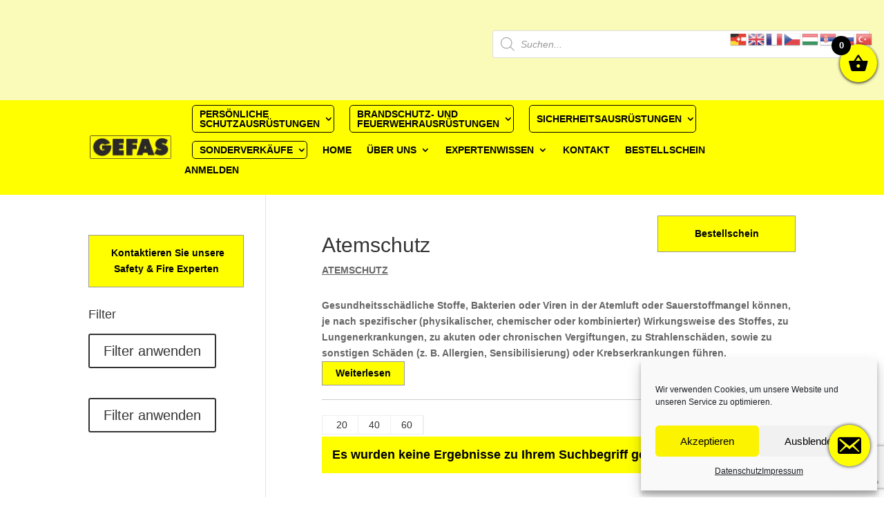

--- FILE ---
content_type: text/html; charset=UTF-8
request_url: https://www.gefas-safety.at/product-category/atemschutz/?pa_typ=Filtrierende-CompactMask&really_curr_tax=-product_cat
body_size: 100301
content:
<!DOCTYPE html>
<html lang="de-DE">
<head>
	<meta charset="UTF-8" />
<meta http-equiv="X-UA-Compatible" content="IE=edge">
	<link rel="pingback" href="https://www.gefas-safety.at/xmlrpc.php" />

	<script type="text/javascript">
		document.documentElement.className = 'js';
	</script>
	
	<title>Atemschutz &#8211; GEFAS</title>
<meta name='robots' content='max-image-preview:large' />
<script type="text/javascript">
			let jqueryParams=[],jQuery=function(r){return jqueryParams=[...jqueryParams,r],jQuery},$=function(r){return jqueryParams=[...jqueryParams,r],$};window.jQuery=jQuery,window.$=jQuery;let customHeadScripts=!1;jQuery.fn=jQuery.prototype={},$.fn=jQuery.prototype={},jQuery.noConflict=function(r){if(window.jQuery)return jQuery=window.jQuery,$=window.jQuery,customHeadScripts=!0,jQuery.noConflict},jQuery.ready=function(r){jqueryParams=[...jqueryParams,r]},$.ready=function(r){jqueryParams=[...jqueryParams,r]},jQuery.load=function(r){jqueryParams=[...jqueryParams,r]},$.load=function(r){jqueryParams=[...jqueryParams,r]},jQuery.fn.ready=function(r){jqueryParams=[...jqueryParams,r]},$.fn.ready=function(r){jqueryParams=[...jqueryParams,r]};</script><link rel='dns-prefetch' href='//js.hs-scripts.com' />
<link rel='dns-prefetch' href='//www.google.com' />
<link rel='dns-prefetch' href='//www.googletagmanager.com' />
<link rel="alternate" type="application/rss+xml" title="GEFAS &raquo; Feed" href="https://www.gefas-safety.at/feed/" />
<link rel="alternate" type="application/rss+xml" title="GEFAS &raquo; Kommentar-Feed" href="https://www.gefas-safety.at/comments/feed/" />
<link rel="alternate" type="application/rss+xml" title="GEFAS &raquo; Atemschutz Kategorie Feed" href="https://www.gefas-safety.at/product-category/atemschutz/feed/" />
<meta content="Divi v.4.14.7" name="generator"/><link rel='stylesheet' id='font-awesome-css'  href='https://www.gefas-safety.at/wp-content/plugins/gridlist-view-for-woocommerce/berocket/assets/css/font-awesome.min.css?ver=5.9.2' type='text/css' media='all' />
<link rel='stylesheet' id='berocket_lgv_style-css'  href='https://www.gefas-safety.at/wp-content/plugins/gridlist-view-for-woocommerce/css/shop_lgv.css?ver=1.1.3.1' type='text/css' media='all' />
<link rel='stylesheet' id='wp-block-library-css'  href='https://www.gefas-safety.at/wp-includes/css/dist/block-library/style.min.css?ver=5.9.2' type='text/css' media='all' />
<link rel='stylesheet' id='wc-block-vendors-style-css'  href='https://www.gefas-safety.at/wp-content/plugins/woocommerce/packages/woocommerce-blocks/build/vendors-style.css?ver=5.1.0' type='text/css' media='all' />
<link rel='stylesheet' id='wc-block-style-css'  href='https://www.gefas-safety.at/wp-content/plugins/woocommerce/packages/woocommerce-blocks/build/style.css?ver=5.1.0' type='text/css' media='all' />
<style id='global-styles-inline-css' type='text/css'>
body{--wp--preset--color--black: #000000;--wp--preset--color--cyan-bluish-gray: #abb8c3;--wp--preset--color--white: #ffffff;--wp--preset--color--pale-pink: #f78da7;--wp--preset--color--vivid-red: #cf2e2e;--wp--preset--color--luminous-vivid-orange: #ff6900;--wp--preset--color--luminous-vivid-amber: #fcb900;--wp--preset--color--light-green-cyan: #7bdcb5;--wp--preset--color--vivid-green-cyan: #00d084;--wp--preset--color--pale-cyan-blue: #8ed1fc;--wp--preset--color--vivid-cyan-blue: #0693e3;--wp--preset--color--vivid-purple: #9b51e0;--wp--preset--gradient--vivid-cyan-blue-to-vivid-purple: linear-gradient(135deg,rgba(6,147,227,1) 0%,rgb(155,81,224) 100%);--wp--preset--gradient--light-green-cyan-to-vivid-green-cyan: linear-gradient(135deg,rgb(122,220,180) 0%,rgb(0,208,130) 100%);--wp--preset--gradient--luminous-vivid-amber-to-luminous-vivid-orange: linear-gradient(135deg,rgba(252,185,0,1) 0%,rgba(255,105,0,1) 100%);--wp--preset--gradient--luminous-vivid-orange-to-vivid-red: linear-gradient(135deg,rgba(255,105,0,1) 0%,rgb(207,46,46) 100%);--wp--preset--gradient--very-light-gray-to-cyan-bluish-gray: linear-gradient(135deg,rgb(238,238,238) 0%,rgb(169,184,195) 100%);--wp--preset--gradient--cool-to-warm-spectrum: linear-gradient(135deg,rgb(74,234,220) 0%,rgb(151,120,209) 20%,rgb(207,42,186) 40%,rgb(238,44,130) 60%,rgb(251,105,98) 80%,rgb(254,248,76) 100%);--wp--preset--gradient--blush-light-purple: linear-gradient(135deg,rgb(255,206,236) 0%,rgb(152,150,240) 100%);--wp--preset--gradient--blush-bordeaux: linear-gradient(135deg,rgb(254,205,165) 0%,rgb(254,45,45) 50%,rgb(107,0,62) 100%);--wp--preset--gradient--luminous-dusk: linear-gradient(135deg,rgb(255,203,112) 0%,rgb(199,81,192) 50%,rgb(65,88,208) 100%);--wp--preset--gradient--pale-ocean: linear-gradient(135deg,rgb(255,245,203) 0%,rgb(182,227,212) 50%,rgb(51,167,181) 100%);--wp--preset--gradient--electric-grass: linear-gradient(135deg,rgb(202,248,128) 0%,rgb(113,206,126) 100%);--wp--preset--gradient--midnight: linear-gradient(135deg,rgb(2,3,129) 0%,rgb(40,116,252) 100%);--wp--preset--duotone--dark-grayscale: url('#wp-duotone-dark-grayscale');--wp--preset--duotone--grayscale: url('#wp-duotone-grayscale');--wp--preset--duotone--purple-yellow: url('#wp-duotone-purple-yellow');--wp--preset--duotone--blue-red: url('#wp-duotone-blue-red');--wp--preset--duotone--midnight: url('#wp-duotone-midnight');--wp--preset--duotone--magenta-yellow: url('#wp-duotone-magenta-yellow');--wp--preset--duotone--purple-green: url('#wp-duotone-purple-green');--wp--preset--duotone--blue-orange: url('#wp-duotone-blue-orange');--wp--preset--font-size--small: 13px;--wp--preset--font-size--medium: 20px;--wp--preset--font-size--large: 36px;--wp--preset--font-size--x-large: 42px;}.has-black-color{color: var(--wp--preset--color--black) !important;}.has-cyan-bluish-gray-color{color: var(--wp--preset--color--cyan-bluish-gray) !important;}.has-white-color{color: var(--wp--preset--color--white) !important;}.has-pale-pink-color{color: var(--wp--preset--color--pale-pink) !important;}.has-vivid-red-color{color: var(--wp--preset--color--vivid-red) !important;}.has-luminous-vivid-orange-color{color: var(--wp--preset--color--luminous-vivid-orange) !important;}.has-luminous-vivid-amber-color{color: var(--wp--preset--color--luminous-vivid-amber) !important;}.has-light-green-cyan-color{color: var(--wp--preset--color--light-green-cyan) !important;}.has-vivid-green-cyan-color{color: var(--wp--preset--color--vivid-green-cyan) !important;}.has-pale-cyan-blue-color{color: var(--wp--preset--color--pale-cyan-blue) !important;}.has-vivid-cyan-blue-color{color: var(--wp--preset--color--vivid-cyan-blue) !important;}.has-vivid-purple-color{color: var(--wp--preset--color--vivid-purple) !important;}.has-black-background-color{background-color: var(--wp--preset--color--black) !important;}.has-cyan-bluish-gray-background-color{background-color: var(--wp--preset--color--cyan-bluish-gray) !important;}.has-white-background-color{background-color: var(--wp--preset--color--white) !important;}.has-pale-pink-background-color{background-color: var(--wp--preset--color--pale-pink) !important;}.has-vivid-red-background-color{background-color: var(--wp--preset--color--vivid-red) !important;}.has-luminous-vivid-orange-background-color{background-color: var(--wp--preset--color--luminous-vivid-orange) !important;}.has-luminous-vivid-amber-background-color{background-color: var(--wp--preset--color--luminous-vivid-amber) !important;}.has-light-green-cyan-background-color{background-color: var(--wp--preset--color--light-green-cyan) !important;}.has-vivid-green-cyan-background-color{background-color: var(--wp--preset--color--vivid-green-cyan) !important;}.has-pale-cyan-blue-background-color{background-color: var(--wp--preset--color--pale-cyan-blue) !important;}.has-vivid-cyan-blue-background-color{background-color: var(--wp--preset--color--vivid-cyan-blue) !important;}.has-vivid-purple-background-color{background-color: var(--wp--preset--color--vivid-purple) !important;}.has-black-border-color{border-color: var(--wp--preset--color--black) !important;}.has-cyan-bluish-gray-border-color{border-color: var(--wp--preset--color--cyan-bluish-gray) !important;}.has-white-border-color{border-color: var(--wp--preset--color--white) !important;}.has-pale-pink-border-color{border-color: var(--wp--preset--color--pale-pink) !important;}.has-vivid-red-border-color{border-color: var(--wp--preset--color--vivid-red) !important;}.has-luminous-vivid-orange-border-color{border-color: var(--wp--preset--color--luminous-vivid-orange) !important;}.has-luminous-vivid-amber-border-color{border-color: var(--wp--preset--color--luminous-vivid-amber) !important;}.has-light-green-cyan-border-color{border-color: var(--wp--preset--color--light-green-cyan) !important;}.has-vivid-green-cyan-border-color{border-color: var(--wp--preset--color--vivid-green-cyan) !important;}.has-pale-cyan-blue-border-color{border-color: var(--wp--preset--color--pale-cyan-blue) !important;}.has-vivid-cyan-blue-border-color{border-color: var(--wp--preset--color--vivid-cyan-blue) !important;}.has-vivid-purple-border-color{border-color: var(--wp--preset--color--vivid-purple) !important;}.has-vivid-cyan-blue-to-vivid-purple-gradient-background{background: var(--wp--preset--gradient--vivid-cyan-blue-to-vivid-purple) !important;}.has-light-green-cyan-to-vivid-green-cyan-gradient-background{background: var(--wp--preset--gradient--light-green-cyan-to-vivid-green-cyan) !important;}.has-luminous-vivid-amber-to-luminous-vivid-orange-gradient-background{background: var(--wp--preset--gradient--luminous-vivid-amber-to-luminous-vivid-orange) !important;}.has-luminous-vivid-orange-to-vivid-red-gradient-background{background: var(--wp--preset--gradient--luminous-vivid-orange-to-vivid-red) !important;}.has-very-light-gray-to-cyan-bluish-gray-gradient-background{background: var(--wp--preset--gradient--very-light-gray-to-cyan-bluish-gray) !important;}.has-cool-to-warm-spectrum-gradient-background{background: var(--wp--preset--gradient--cool-to-warm-spectrum) !important;}.has-blush-light-purple-gradient-background{background: var(--wp--preset--gradient--blush-light-purple) !important;}.has-blush-bordeaux-gradient-background{background: var(--wp--preset--gradient--blush-bordeaux) !important;}.has-luminous-dusk-gradient-background{background: var(--wp--preset--gradient--luminous-dusk) !important;}.has-pale-ocean-gradient-background{background: var(--wp--preset--gradient--pale-ocean) !important;}.has-electric-grass-gradient-background{background: var(--wp--preset--gradient--electric-grass) !important;}.has-midnight-gradient-background{background: var(--wp--preset--gradient--midnight) !important;}.has-small-font-size{font-size: var(--wp--preset--font-size--small) !important;}.has-medium-font-size{font-size: var(--wp--preset--font-size--medium) !important;}.has-large-font-size{font-size: var(--wp--preset--font-size--large) !important;}.has-x-large-font-size{font-size: var(--wp--preset--font-size--x-large) !important;}
</style>
<link rel='stylesheet' id='contact-form-7-css'  href='https://www.gefas-safety.at/wp-content/plugins/contact-form-7/includes/css/styles.css?ver=5.5.6' type='text/css' media='all' />
<link rel='stylesheet' id='custom-css'  href='https://www.gefas-safety.at/wp-content/plugins/floating-contact/assets/css/style.min.css?ver=1' type='text/css' media='screen' />
<link rel='stylesheet' id='custom-style-css'  href='https://www.gefas-safety.at/wp-content/plugins/floating-contact/assets/css/style.min.css?ver=5.9.2' type='text/css' media='all' />
<style id='custom-style-inline-css' type='text/css'>

        i.fcb-icons {
            background: #ffff00 !important;
		    border-color: #ffff00 !important;
        }
		i.fcb-icons:hover {
		    color: #ffff00 !important;
		}
		i.fcb-icons:after {
		    border-color: #ffff00 !important;	
		}
		i.fcb-icons:hover {
		    transform: none !important;
		}
		#fcb-modal input[type="submit"]:hover {
		    border: 1px solid #ffff00 !important;
	        background-color: #ffff00 !important;
		}
</style>
<link rel='stylesheet' id='woocommerce-pdf-catalog-css'  href='https://www.gefas-safety.at/wp-content/plugins/woocommerce-pdf-catalog/public/css/woocommerce-pdf-catalog-public.css?ver=1.16.6' type='text/css' media='all' />
<link rel='stylesheet' id='woof-css'  href='https://www.gefas-safety.at/wp-content/plugins/woocommerce-products-filter/css/front.css?ver=1.2.5.3' type='text/css' media='all' />
<link rel='stylesheet' id='chosen-drop-down-css'  href='https://www.gefas-safety.at/wp-content/plugins/woocommerce-products-filter/js/chosen/chosen.min.css?ver=1.2.5.3' type='text/css' media='all' />
<link rel='stylesheet' id='icheck-jquery-color-css'  href='https://www.gefas-safety.at/wp-content/plugins/woocommerce-products-filter/js/icheck/skins/flat/aero.css?ver=1.2.5.3' type='text/css' media='all' />
<link rel='stylesheet' id='woof_by_text_html_items-css'  href='https://www.gefas-safety.at/wp-content/plugins/woocommerce-products-filter/ext/by_text/css/by_text.css?ver=1.2.5.3' type='text/css' media='all' />
<link rel='stylesheet' id='woocommerce-layout-css'  href='https://www.gefas-safety.at/wp-content/plugins/woocommerce/assets/css/woocommerce-layout.css?ver=5.4.2' type='text/css' media='all' />
<link rel='stylesheet' id='woocommerce-smallscreen-css'  href='https://www.gefas-safety.at/wp-content/plugins/woocommerce/assets/css/woocommerce-smallscreen.css?ver=5.4.2' type='text/css' media='only screen and (max-width: 768px)' />
<link rel='stylesheet' id='woocommerce-general-css'  href='https://www.gefas-safety.at/wp-content/plugins/woocommerce/assets/css/woocommerce.css?ver=5.4.2' type='text/css' media='all' />
<style id='woocommerce-inline-inline-css' type='text/css'>
.woocommerce form .form-row .required { visibility: visible; }
</style>
<link rel='stylesheet' id='wp-bottom-menu-css'  href='https://www.gefas-safety.at/wp-content/plugins/wp-bottom-menu/assets/css/style.css?ver=2.1.1' type='text/css' media='all' />
<link rel='stylesheet' id='wpos-slick-style-css'  href='https://www.gefas-safety.at/wp-content/plugins/wp-logo-showcase-responsive-slider-slider/assets/css/slick.css?ver=3.2.1' type='text/css' media='all' />
<link rel='stylesheet' id='wpls-public-style-css'  href='https://www.gefas-safety.at/wp-content/plugins/wp-logo-showcase-responsive-slider-slider/assets/css/wpls-public.css?ver=3.2.1' type='text/css' media='all' />
<link rel='stylesheet' id='hamburger.css-css'  href='https://www.gefas-safety.at/wp-content/plugins/wp-responsive-menu/assets/css/wpr-hamburger.css?ver=3.1.8' type='text/css' media='all' />
<link rel='stylesheet' id='wprmenu.css-css'  href='https://www.gefas-safety.at/wp-content/plugins/wp-responsive-menu/assets/css/wprmenu.css?ver=3.1.8' type='text/css' media='all' />
<style id='wprmenu.css-inline-css' type='text/css'>
@media only screen and ( max-width: 980px ) {html body div.wprm-wrapper {overflow: scroll;}#wprmenu_bar {background-image: url();background-size: cover ;background-repeat: repeat;}#wprmenu_bar {background-color: #ffff00;}html body div#mg-wprm-wrap .wpr_submit .icon.icon-search {color: #ffffff;}#wprmenu_bar .menu_title,#wprmenu_bar .wprmenu_icon_menu,#wprmenu_bar .menu_title a {color: #000000;}#wprmenu_bar .menu_title a {font-size: 20px;font-weight: ;}#mg-wprm-wrap li.menu-item a {font-size: 15px;text-transform: ;font-weight: ;}#mg-wprm-wrap li.menu-item-has-children ul.sub-menu a {font-size: 15px;text-transform: ;font-weight: ;}#mg-wprm-wrap li.current-menu-item > a {background: #ffff00;}#mg-wprm-wrap li.current-menu-item > a,#mg-wprm-wrap li.current-menu-item span.wprmenu_icon{color: #000000 !important;}#mg-wprm-wrap {background-color: #ffff00;}.cbp-spmenu-push-toright,.cbp-spmenu-push-toright .mm-slideout {left: 80% ;}.cbp-spmenu-push-toleft {left: -80% ;}#mg-wprm-wrap.cbp-spmenu-right,#mg-wprm-wrap.cbp-spmenu-left,#mg-wprm-wrap.cbp-spmenu-right.custom,#mg-wprm-wrap.cbp-spmenu-left.custom,.cbp-spmenu-vertical {width: 80%;max-width: 400px;}#mg-wprm-wrap ul#wprmenu_menu_ul li.menu-item a,div#mg-wprm-wrap ul li span.wprmenu_icon {color: #000000;}#mg-wprm-wrap ul#wprmenu_menu_ul li.menu-item:valid ~ a{color: #000000;}#mg-wprm-wrap ul#wprmenu_menu_ul li.menu-item a:hover {background: #ffff00;color: #000000 !important;}div#mg-wprm-wrap ul>li:hover>span.wprmenu_icon {color: #000000 !important;}.wprmenu_bar .hamburger-inner,.wprmenu_bar .hamburger-inner::before,.wprmenu_bar .hamburger-inner::after {background: #000000;}.wprmenu_bar .hamburger:hover .hamburger-inner,.wprmenu_bar .hamburger:hover .hamburger-inner::before,.wprmenu_bar .hamburger:hover .hamburger-inner::after {background: #000000;}div.wprmenu_bar div.hamburger{padding-right: 6px !important;}#wprmenu_menu.left {width:80%;left: -80%;right: auto;}#wprmenu_menu.right {width:80%;right: -80%;left: auto;}html body div#wprmenu_bar {height : 42px;}#mg-wprm-wrap.cbp-spmenu-left,#mg-wprm-wrap.cbp-spmenu-right,#mg-widgetmenu-wrap.cbp-spmenu-widget-left,#mg-widgetmenu-wrap.cbp-spmenu-widget-right {top: 42px !important;}.wprmenu_bar .hamburger {float: left;}.wprmenu_bar #custom_menu_icon.hamburger {top: px;left: px;float: left !important;background-color: #cccccc;}.wpr_custom_menu #custom_menu_icon {display: block;}html { padding-top: 42px !important; }#wprmenu_bar,#mg-wprm-wrap { display: block; }div#wpadminbar { position: fixed; }}
</style>
<link rel='stylesheet' id='wpr_icons-css'  href='https://www.gefas-safety.at/wp-content/plugins/wp-responsive-menu/inc/assets/icons/wpr-icons.css?ver=3.1.8' type='text/css' media='all' />
<link rel='stylesheet' id='cmplz-general-css'  href='https://www.gefas-safety.at/wp-content/plugins/complianz-gdpr/assets/css/cookieblocker.min.css?ver=6.5.0' type='text/css' media='all' />
<link rel='stylesheet' id='wpcss-feather-css'  href='https://www.gefas-safety.at/wp-content/plugins/wpc-share-cart/assets/libs/feather/feather.css?ver=5.9.2' type='text/css' media='all' />
<link rel='stylesheet' id='wpcss-frontend-css'  href='https://www.gefas-safety.at/wp-content/plugins/wpc-share-cart/assets/css/frontend.css?ver=2.1.1' type='text/css' media='all' />
<link rel='stylesheet' id='dgwt-wcas-style-css'  href='https://www.gefas-safety.at/wp-content/plugins/ajax-search-for-woocommerce-premium/assets/css/style.min.css?ver=1.18.0' type='text/css' media='all' />
<link rel='stylesheet' id='xoo-wsc-fonts-css'  href='https://www.gefas-safety.at/wp-content/plugins/side-cart-woocommerce/assets/css/xoo-wsc-fonts.css?ver=2.1' type='text/css' media='all' />
<link rel='stylesheet' id='xoo-wsc-style-css'  href='https://www.gefas-safety.at/wp-content/plugins/side-cart-woocommerce/assets/css/xoo-wsc-style.css?ver=2.1' type='text/css' media='all' />
<style id='xoo-wsc-style-inline-css' type='text/css'>

.xoo-wsc-sp-left-col img{
	max-width: 80px;
}

.xoo-wsc-sp-right-col{
	font-size: 14px;
}

.xoo-wsc-sp-container{
	background-color: #eee;
}


 

.xoo-wsc-footer{
	background-color: #ffffff;
	color: #000000;
	padding: 10px 20px;
}

.xoo-wsc-footer, .xoo-wsc-footer a, .xoo-wsc-footer .amount{
	font-size: 18px;
}

.xoo-wsc-ft-buttons-cont{
	grid-template-columns: auto;
}

.xoo-wsc-basket{
	top: 54px;
	right: 0px;
	background-color: #ffff00;
	color: #000000;
	box-shadow: 0 1px 4px 0;
	border-radius: 50%}

.xoo-wsc-bki{
	font-size: 30px}

.xoo-wsc-items-count{
	top: -12px;
	left: -12px;
}

.xoo-wsc-items-count, .xoo-wsc-sc-count{
	background-color: #000000;
	color: #ffffff;
}

.xoo-wsc-container, .xoo-wsc-slider{
	max-width: 320px;
	right: -320px;
	top: 0;bottom: 0;
	top: 0;
	font-family: }


.xoo-wsc-cart-active .xoo-wsc-container, .xoo-wsc-slider-active .xoo-wsc-slider{
	right: 0;
}


.xoo-wsc-cart-active .xoo-wsc-basket{
	right: 320px;
}

.xoo-wsc-slider{
	right: -320px;
}

span.xoo-wsch-close {
    font-size: 16px;
    right: 10px;
}

.xoo-wsch-top{
	justify-content: center;
}

.xoo-wsch-text{
	font-size: 20px;
}

.xoo-wsc-header{
	color: #000000;
	background-color: #ffff00;
}

.xoo-wsc-sb-bar > span{
	background-color: #1e73be;
}

.xoo-wsc-body{
	background-color: #ffffff;
}

.xoo-wsc-body, .xoo-wsc-body span.amount, .xoo-wsc-body a{
	font-size: 16px;
	color: #000000;
}

.xoo-wsc-product{
	padding: 20px 15px;
}

.xoo-wsc-img-col{
	width: 30%;
}
.xoo-wsc-sum-col{
	width: 70%;
}

.xoo-wsc-sum-col{
	justify-content: center;
}

/***** Quantity *****/

.xoo-wsc-qty-box{
	max-width: 75px;
}

.xoo-wsc-qty-box.xoo-wsc-qtb-square{
	border-color: #000000;
}

input[type="number"].xoo-wsc-qty{
	border-color: #000000;
	background-color: #ffffff;
	color: #000000;
	height: 28px;
	line-height: 28px;
}

input[type="number"].xoo-wsc-qty, .xoo-wsc-qtb-square{
	border-width: 1px;
	border-style: solid;
}
.xoo-wsc-chng{
	background-color: #ffffff;
	color: #000000;
}
</style>
<link rel='preload' as='font' type='font/woff2' crossorigin='anonymous' id='tinvwl-webfont-font-css'  href='https://www.gefas-safety.at/wp-content/plugins/ti-woocommerce-wishlist/assets/fonts/tinvwl-webfont.woff2?ver=xu2uyi'  media='all' />
<link rel='stylesheet' id='tinvwl-webfont-css'  href='https://www.gefas-safety.at/wp-content/plugins/ti-woocommerce-wishlist/assets/css/webfont.min.css?ver=2.0.15' type='text/css' media='all' />
<link rel='stylesheet' id='tinvwl-css'  href='https://www.gefas-safety.at/wp-content/plugins/ti-woocommerce-wishlist/assets/css/public.min.css?ver=2.0.15' type='text/css' media='all' />
<style id='divi-style-inline-inline-css' type='text/css'>
/*!
Theme Name: Divi
Theme URI: http://www.elegantthemes.com/gallery/divi/
Version: 4.14.7
Description: Smart. Flexible. Beautiful. Divi is the most powerful theme in our collection.
Author: Elegant Themes
Author URI: http://www.elegantthemes.com
License: GNU General Public License v2
License URI: http://www.gnu.org/licenses/gpl-2.0.html
*/

a,abbr,acronym,address,applet,b,big,blockquote,body,center,cite,code,dd,del,dfn,div,dl,dt,em,fieldset,font,form,h1,h2,h3,h4,h5,h6,html,i,iframe,img,ins,kbd,label,legend,li,object,ol,p,pre,q,s,samp,small,span,strike,strong,sub,sup,tt,u,ul,var{margin:0;padding:0;border:0;outline:0;font-size:100%;-ms-text-size-adjust:100%;-webkit-text-size-adjust:100%;vertical-align:baseline;background:transparent}body{line-height:1}ol,ul{list-style:none}blockquote,q{quotes:none}blockquote:after,blockquote:before,q:after,q:before{content:"";content:none}blockquote{margin:20px 0 30px;border-left:5px solid;padding-left:20px}:focus{outline:0}del{text-decoration:line-through}pre{overflow:auto;padding:10px}figure{margin:0}table{border-collapse:collapse;border-spacing:0}article,aside,footer,header,hgroup,nav,section{display:block}body{font-family:Open Sans,Arial,sans-serif;font-size:14px;color:#666;background-color:#fff;line-height:1.7em;font-weight:500;-webkit-font-smoothing:antialiased;-moz-osx-font-smoothing:grayscale}body.page-template-page-template-blank-php #page-container{padding-top:0!important}body.et_cover_background{background-size:cover!important;background-position:top!important;background-repeat:no-repeat!important;background-attachment:fixed}a{color:#2ea3f2}a,a:hover{text-decoration:none}p{padding-bottom:1em}p:not(.has-background):last-of-type{padding-bottom:0}p.et_normal_padding{padding-bottom:1em}strong{font-weight:700}cite,em,i{font-style:italic}code,pre{font-family:Courier New,monospace;margin-bottom:10px}ins{text-decoration:none}sub,sup{height:0;line-height:1;position:relative;vertical-align:baseline}sup{bottom:.8em}sub{top:.3em}dl{margin:0 0 1.5em}dl dt{font-weight:700}dd{margin-left:1.5em}blockquote p{padding-bottom:0}embed,iframe,object,video{max-width:100%}h1,h2,h3,h4,h5,h6{color:#333;padding-bottom:10px;line-height:1em;font-weight:500}h1 a,h2 a,h3 a,h4 a,h5 a,h6 a{color:inherit}h1{font-size:30px}h2{font-size:26px}h3{font-size:22px}h4{font-size:18px}h5{font-size:16px}h6{font-size:14px}input{-webkit-appearance:none}input[type=checkbox]{-webkit-appearance:checkbox}input[type=radio]{-webkit-appearance:radio}input.text,input.title,input[type=email],input[type=password],input[type=tel],input[type=text],select,textarea{background-color:#fff;border:1px solid #bbb;padding:2px;color:#4e4e4e}input.text:focus,input.title:focus,input[type=text]:focus,select:focus,textarea:focus{border-color:#2d3940;color:#3e3e3e}input.text,input.title,input[type=text],select,textarea{margin:0}textarea{padding:4px}button,input,select,textarea{font-family:inherit}img{max-width:100%;height:auto}.clear{clear:both}br.clear{margin:0;padding:0}.pagination{clear:both}#et_search_icon:hover,.et-social-icon a:hover,.et_password_protected_form .et_submit_button,.form-submit .et_pb_buttontton.alt.disabled,.nav-single a,.posted_in a{color:#2ea3f2}.et-search-form,blockquote{border-color:#2ea3f2}#main-content{background-color:#fff}.container{width:80%;max-width:1080px;margin:auto;position:relative}body:not(.et-tb) #main-content .container,body:not(.et-tb-has-header) #main-content .container{padding-top:58px}.et_full_width_page #main-content .container:before{display:none}.main_title{margin-bottom:20px}.et_password_protected_form .et_submit_button:hover,.form-submit .et_pb_button:hover{background:rgba(0,0,0,.05)}.et_button_icon_visible .et_pb_button{padding-right:2em;padding-left:.7em}.et_button_icon_visible .et_pb_button:after{opacity:1;margin-left:0}.et_button_left .et_pb_button:hover:after{left:.15em}.et_button_left .et_pb_button:after{margin-left:0;left:1em}.et_button_icon_visible.et_button_left .et_pb_button,.et_button_left .et_pb_button:hover,.et_button_left .et_pb_module .et_pb_button:hover{padding-left:2em;padding-right:.7em}.et_button_icon_visible.et_button_left .et_pb_button:after,.et_button_left .et_pb_button:hover:after{left:.15em}.et_password_protected_form .et_submit_button:hover,.form-submit .et_pb_button:hover{padding:.3em 1em}.et_button_no_icon .et_pb_button:after{display:none}.et_button_no_icon.et_button_icon_visible.et_button_left .et_pb_button,.et_button_no_icon.et_button_left .et_pb_button:hover,.et_button_no_icon .et_pb_button,.et_button_no_icon .et_pb_button:hover{padding:.3em 1em!important}.et_button_custom_icon .et_pb_button:after{line-height:1.7em}.et_button_custom_icon.et_button_icon_visible .et_pb_button:after,.et_button_custom_icon .et_pb_button:hover:after{margin-left:.3em}#left-area .post_format-post-format-gallery .wp-block-gallery:first-of-type{padding:0;margin-bottom:-16px}.entry-content table:not(.variations){border:1px solid #eee;margin:0 0 15px;text-align:left;width:100%}.entry-content thead th,.entry-content tr th{color:#555;font-weight:700;padding:9px 24px}.entry-content tr td{border-top:1px solid #eee;padding:6px 24px}#left-area ul,.entry-content ul,.et-l--body ul,.et-l--footer ul,.et-l--header ul{list-style-type:disc;padding:0 0 23px 1em;line-height:26px}#left-area ol,.entry-content ol,.et-l--body ol,.et-l--footer ol,.et-l--header ol{list-style-type:decimal;list-style-position:inside;padding:0 0 23px;line-height:26px}#left-area ul li ul,.entry-content ul li ol{padding:2px 0 2px 20px}#left-area ol li ul,.entry-content ol li ol,.et-l--body ol li ol,.et-l--footer ol li ol,.et-l--header ol li ol{padding:2px 0 2px 35px}#left-area ul.wp-block-gallery{display:-webkit-box;display:-ms-flexbox;display:flex;-ms-flex-wrap:wrap;flex-wrap:wrap;list-style-type:none;padding:0}#left-area ul.products{padding:0!important;line-height:1.7!important;list-style:none!important}.gallery-item a{display:block}.gallery-caption,.gallery-item a{width:90%}#wpadminbar{z-index:100001}#left-area .post-meta{font-size:14px;padding-bottom:15px}#left-area .post-meta a{text-decoration:none;color:#666}#left-area .et_featured_image{padding-bottom:7px}.single .post{padding-bottom:25px}body.single .et_audio_content{margin-bottom:-6px}.nav-single a{text-decoration:none;color:#2ea3f2;font-size:14px;font-weight:400}.nav-previous{float:left}.nav-next{float:right}.et_password_protected_form p input{background-color:#eee;border:none!important;width:100%!important;border-radius:0!important;font-size:14px;color:#999!important;padding:16px!important;-webkit-box-sizing:border-box;box-sizing:border-box}.et_password_protected_form label{display:none}.et_password_protected_form .et_submit_button{font-family:inherit;display:block;float:right;margin:8px auto 0;cursor:pointer}.post-password-required p.nocomments.container{max-width:100%}.post-password-required p.nocomments.container:before{display:none}.aligncenter,div.post .new-post .aligncenter{display:block;margin-left:auto;margin-right:auto}.wp-caption{border:1px solid #ddd;text-align:center;background-color:#f3f3f3;margin-bottom:10px;max-width:96%;padding:8px}.wp-caption.alignleft{margin:0 30px 20px 0}.wp-caption.alignright{margin:0 0 20px 30px}.wp-caption img{margin:0;padding:0;border:0}.wp-caption p.wp-caption-text{font-size:12px;padding:0 4px 5px;margin:0}.alignright{float:right}.alignleft{float:left}img.alignleft{display:inline;float:left;margin-right:15px}img.alignright{display:inline;float:right;margin-left:15px}.page.et_pb_pagebuilder_layout #main-content{background-color:transparent}body #main-content .et_builder_inner_content>h1,body #main-content .et_builder_inner_content>h2,body #main-content .et_builder_inner_content>h3,body #main-content .et_builder_inner_content>h4,body #main-content .et_builder_inner_content>h5,body #main-content .et_builder_inner_content>h6{line-height:1.4em}body #main-content .et_builder_inner_content>p{line-height:1.7em}.wp-block-pullquote{margin:20px 0 30px}.wp-block-pullquote.has-background blockquote{border-left:none}.wp-block-group.has-background{padding:1.5em 1.5em .5em}@media (min-width:981px){#left-area{width:79.125%;padding-bottom:23px}#main-content .container:before{content:"";position:absolute;top:0;height:100%;width:1px;background-color:#e2e2e2}.et_full_width_page #left-area,.et_no_sidebar #left-area{float:none;width:100%!important}.et_full_width_page #left-area{padding-bottom:0}.et_no_sidebar #main-content .container:before{display:none}}@media (max-width:980px){#page-container{padding-top:80px}.et-tb #page-container,.et-tb-has-header #page-container{padding-top:0!important}#left-area,#sidebar{width:100%!important}#main-content .container:before{display:none!important}.et_full_width_page .et_gallery_item:nth-child(4n+1){clear:none}}@media print{#page-container{padding-top:0!important}}#wp-admin-bar-et-use-visual-builder a:before{font-family:ETmodules!important;content:"\e625";font-size:30px!important;width:28px;margin-top:-3px;color:#974df3!important}#wp-admin-bar-et-use-visual-builder:hover a:before{color:#fff!important}#wp-admin-bar-et-use-visual-builder:hover a,#wp-admin-bar-et-use-visual-builder a:hover{transition:background-color .5s ease;-webkit-transition:background-color .5s ease;-moz-transition:background-color .5s ease;background-color:#7e3bd0!important;color:#fff!important}* html .clearfix,:first-child+html .clearfix{zoom:1}.iphone .et_pb_section_video_bg video::-webkit-media-controls-start-playback-button{display:none!important;-webkit-appearance:none}.et_mobile_device .et_pb_section_parallax .et_pb_parallax_css{background-attachment:scroll}.et-social-facebook a.icon:before{content:"\e093"}.et-social-twitter a.icon:before{content:"\e094"}.et-social-google-plus a.icon:before{content:"\e096"}.et-social-instagram a.icon:before{content:"\e09a"}.et-social-rss a.icon:before{content:"\e09e"}.ai1ec-single-event:after{content:" ";display:table;clear:both}.evcal_event_details .evcal_evdata_cell .eventon_details_shading_bot.eventon_details_shading_bot{z-index:3}.wp-block-divi-layout{margin-bottom:1em}*{-webkit-box-sizing:border-box;box-sizing:border-box}#et-info-email:before,#et-info-phone:before,#et_search_icon:before,.comment-reply-link:after,.et-cart-info span:before,.et-pb-arrow-next:before,.et-pb-arrow-prev:before,.et-social-icon a:before,.et_audio_container .mejs-playpause-button button:before,.et_audio_container .mejs-volume-button button:before,.et_overlay:before,.et_password_protected_form .et_submit_button:after,.et_pb_button:after,.et_pb_contact_reset:after,.et_pb_contact_submit:after,.et_pb_font_icon:before,.et_pb_newsletter_button:after,.et_pb_pricing_table_button:after,.et_pb_promo_button:after,.et_pb_testimonial:before,.et_pb_toggle_title:before,.form-submit .et_pb_button:after,.mobile_menu_bar:before,a.et_pb_more_button:after{font-family:ETmodules!important;speak:none;font-style:normal;font-weight:400;-webkit-font-feature-settings:normal;font-feature-settings:normal;font-variant:normal;text-transform:none;line-height:1;-webkit-font-smoothing:antialiased;-moz-osx-font-smoothing:grayscale;text-shadow:0 0;direction:ltr}.et-pb-icon,.et_pb_custom_button_icon.et_pb_button:after,.et_pb_login .et_pb_custom_button_icon.et_pb_button:after,.et_pb_woo_custom_button_icon .button.et_pb_custom_button_icon.et_pb_button:after,.et_pb_woo_custom_button_icon .button.et_pb_custom_button_icon.et_pb_button:hover:after{content:attr(data-icon)}.et-pb-icon{font-family:ETmodules;speak:none;font-weight:400;-webkit-font-feature-settings:normal;font-feature-settings:normal;font-variant:normal;text-transform:none;line-height:1;-webkit-font-smoothing:antialiased;font-size:96px;font-style:normal;display:inline-block;-webkit-box-sizing:border-box;box-sizing:border-box;direction:ltr}#et-ajax-saving{display:none;-webkit-transition:background .3s,-webkit-box-shadow .3s;transition:background .3s,-webkit-box-shadow .3s;transition:background .3s,box-shadow .3s;transition:background .3s,box-shadow .3s,-webkit-box-shadow .3s;-webkit-box-shadow:rgba(0,139,219,.247059) 0 0 60px;box-shadow:0 0 60px rgba(0,139,219,.247059);position:fixed;top:50%;left:50%;width:50px;height:50px;background:#fff;border-radius:50px;margin:-25px 0 0 -25px;z-index:999999;text-align:center}#et-ajax-saving img{margin:9px}.et-safe-mode-indicator,.et-safe-mode-indicator:focus,.et-safe-mode-indicator:hover{-webkit-box-shadow:0 5px 10px rgba(41,196,169,.15);box-shadow:0 5px 10px rgba(41,196,169,.15);background:#29c4a9;color:#fff;font-size:14px;font-weight:600;padding:12px;line-height:16px;border-radius:3px;position:fixed;bottom:30px;right:30px;z-index:999999;text-decoration:none;font-family:Open Sans,sans-serif;-webkit-font-smoothing:antialiased;-moz-osx-font-smoothing:grayscale}.et_pb_button{font-size:20px;font-weight:500;padding:.3em 1em;line-height:1.7em!important;background-color:transparent;background-size:cover;background-position:50%;background-repeat:no-repeat;border:2px solid;border-radius:3px;-webkit-transition-duration:.2s;transition-duration:.2s;-webkit-transition-property:all!important;transition-property:all!important}.et_pb_button,.et_pb_button_inner{position:relative}.et_pb_button:hover,.et_pb_module .et_pb_button:hover{border:2px solid transparent;padding:.3em 2em .3em .7em}.et_pb_button:hover{background-color:hsla(0,0%,100%,.2)}.et_pb_bg_layout_light.et_pb_button:hover,.et_pb_bg_layout_light .et_pb_button:hover{background-color:rgba(0,0,0,.05)}.et_pb_button:after,.et_pb_button:before{font-size:32px;line-height:1em;content:"\35";opacity:0;position:absolute;margin-left:-1em;-webkit-transition:all .2s;transition:all .2s;text-transform:none;-webkit-font-feature-settings:"kern" off;font-feature-settings:"kern" off;font-variant:none;font-style:normal;font-weight:400;text-shadow:none}.et_pb_button.et_hover_enabled:hover:after,.et_pb_button.et_pb_hovered:hover:after{-webkit-transition:none!important;transition:none!important}.et_pb_button:before{display:none}.et_pb_button:hover:after{opacity:1;margin-left:0}.et_pb_column_1_3 h1,.et_pb_column_1_4 h1,.et_pb_column_1_5 h1,.et_pb_column_1_6 h1,.et_pb_column_2_5 h1{font-size:26px}.et_pb_column_1_3 h2,.et_pb_column_1_4 h2,.et_pb_column_1_5 h2,.et_pb_column_1_6 h2,.et_pb_column_2_5 h2{font-size:23px}.et_pb_column_1_3 h3,.et_pb_column_1_4 h3,.et_pb_column_1_5 h3,.et_pb_column_1_6 h3,.et_pb_column_2_5 h3{font-size:20px}.et_pb_column_1_3 h4,.et_pb_column_1_4 h4,.et_pb_column_1_5 h4,.et_pb_column_1_6 h4,.et_pb_column_2_5 h4{font-size:18px}.et_pb_column_1_3 h5,.et_pb_column_1_4 h5,.et_pb_column_1_5 h5,.et_pb_column_1_6 h5,.et_pb_column_2_5 h5{font-size:16px}.et_pb_column_1_3 h6,.et_pb_column_1_4 h6,.et_pb_column_1_5 h6,.et_pb_column_1_6 h6,.et_pb_column_2_5 h6{font-size:15px}.et_pb_bg_layout_dark,.et_pb_bg_layout_dark h1,.et_pb_bg_layout_dark h2,.et_pb_bg_layout_dark h3,.et_pb_bg_layout_dark h4,.et_pb_bg_layout_dark h5,.et_pb_bg_layout_dark h6{color:#fff!important}.et_pb_module.et_pb_text_align_left{text-align:left}.et_pb_module.et_pb_text_align_center{text-align:center}.et_pb_module.et_pb_text_align_right{text-align:right}.et_pb_module.et_pb_text_align_justified{text-align:justify}.clearfix:after{visibility:hidden;display:block;font-size:0;content:" ";clear:both;height:0}.et_pb_bg_layout_light .et_pb_more_button{color:#2ea3f2}.et_builder_inner_content{position:relative;z-index:1}header .et_builder_inner_content{z-index:2}.et_pb_css_mix_blend_mode_passthrough{mix-blend-mode:unset!important}.et_pb_image_container{margin:-20px -20px 29px}.et_pb_module_inner{position:relative}.et_hover_enabled_preview{z-index:2}.et_hover_enabled:hover{position:relative;z-index:2}.et_pb_all_tabs,.et_pb_module,.et_pb_posts_nav a,.et_pb_tab,.et_pb_with_background{background-size:cover;background-position:50%;background-repeat:no-repeat}.et_pb_with_border{position:relative;border:0 solid #333}.post-password-required .et_pb_row{padding:0;width:100%}.post-password-required .et_password_protected_form{min-height:0}body.et_pb_pagebuilder_layout.et_pb_show_title .post-password-required .et_password_protected_form h1,body:not(.et_pb_pagebuilder_layout) .post-password-required .et_password_protected_form h1{display:none}.et_pb_no_bg{padding:0!important}.et_overlay.et_pb_inline_icon:before,.et_pb_inline_icon:before{content:attr(data-icon)}.et_pb_more_button{color:inherit;text-shadow:none;text-decoration:none;display:inline-block;margin-top:20px}.et_parallax_bg_wrap{overflow:hidden;position:absolute;top:0;right:0;bottom:0;left:0}.et_parallax_bg{background-repeat:no-repeat;background-position:top;background-size:cover;position:absolute;bottom:0;left:0;width:100%;height:100%;display:block}.et_parallax_bg.et_parallax_bg__hover,.et_parallax_bg.et_parallax_bg_phone,.et_parallax_bg.et_parallax_bg_tablet,.et_pb_section_parallax_hover:hover .et_parallax_bg:not(.et_parallax_bg__hover){display:none}.et_pb_section_parallax_hover:hover .et_parallax_bg.et_parallax_bg__hover{display:block}.et_pb_module.et_pb_section_parallax,.et_pb_posts_nav a.et_pb_section_parallax,.et_pb_tab.et_pb_section_parallax{position:relative}.et_pb_section_parallax .et_pb_parallax_css,.et_pb_slides .et_parallax_bg.et_pb_parallax_css{background-attachment:fixed}body.et-bfb .et_pb_section_parallax .et_pb_parallax_css,body.et-bfb .et_pb_slides .et_parallax_bg.et_pb_parallax_css{background-attachment:scroll;bottom:auto}.et_pb_section_parallax.et_pb_column .et_pb_module,.et_pb_section_parallax.et_pb_row .et_pb_column,.et_pb_section_parallax.et_pb_row .et_pb_module{z-index:9;position:relative}.et_pb_more_button:hover:after{opacity:1;margin-left:0}.et_pb_preload .et_pb_section_video_bg,.et_pb_preload>div{visibility:hidden}.et_pb_preload,.et_pb_section.et_pb_section_video.et_pb_preload{position:relative;background:#464646!important}.et_pb_preload:before{content:"";position:absolute;top:50%;left:50%;background:url(https://www.gefas-safety.at/wp-content/themes/Divi/includes/builder/styles/images/preloader.gif) no-repeat;border-radius:32px;width:32px;height:32px;margin:-16px 0 0 -16px}.box-shadow-overlay{position:absolute;top:0;left:0;width:100%;height:100%;z-index:10;pointer-events:none}.et_pb_section>.box-shadow-overlay~.et_pb_row{z-index:11}.et_pb_row>.box-shadow-overlay{z-index:8}.has-box-shadow-overlay{position:relative}.et_clickable{cursor:pointer}.screen-reader-text{border:0;clip:rect(1px,1px,1px,1px);-webkit-clip-path:inset(50%);clip-path:inset(50%);height:1px;margin:-1px;overflow:hidden;padding:0;position:absolute!important;width:1px;word-wrap:normal!important}.et_multi_view_hidden,.et_multi_view_hidden_image{display:none!important}@keyframes multi-view-image-fade{0%{opacity:0}10%{opacity:.1}20%{opacity:.2}30%{opacity:.3}40%{opacity:.4}50%{opacity:.5}60%{opacity:.6}70%{opacity:.7}80%{opacity:.8}90%{opacity:.9}to{opacity:1}}.et_multi_view_image__loading{visibility:hidden}.et_multi_view_image__loaded{-webkit-animation:multi-view-image-fade .5s;animation:multi-view-image-fade .5s}#et-pb-motion-effects-offset-tracker{visibility:hidden!important;opacity:0;position:absolute;top:0;left:0}.et-pb-before-scroll-animation{opacity:0}header.et-l.et-l--header:after{clear:both;display:block;content:""}.et_pb_module{-webkit-animation-timing-function:linear;animation-timing-function:linear;-webkit-animation-duration:.2s;animation-duration:.2s}@-webkit-keyframes fadeBottom{0%{opacity:0;-webkit-transform:translateY(10%);transform:translateY(10%)}to{opacity:1;-webkit-transform:translateY(0);transform:translateY(0)}}@keyframes fadeBottom{0%{opacity:0;-webkit-transform:translateY(10%);transform:translateY(10%)}to{opacity:1;-webkit-transform:translateY(0);transform:translateY(0)}}@-webkit-keyframes fadeLeft{0%{opacity:0;-webkit-transform:translateX(-10%);transform:translateX(-10%)}to{opacity:1;-webkit-transform:translateX(0);transform:translateX(0)}}@keyframes fadeLeft{0%{opacity:0;-webkit-transform:translateX(-10%);transform:translateX(-10%)}to{opacity:1;-webkit-transform:translateX(0);transform:translateX(0)}}@-webkit-keyframes fadeRight{0%{opacity:0;-webkit-transform:translateX(10%);transform:translateX(10%)}to{opacity:1;-webkit-transform:translateX(0);transform:translateX(0)}}@keyframes fadeRight{0%{opacity:0;-webkit-transform:translateX(10%);transform:translateX(10%)}to{opacity:1;-webkit-transform:translateX(0);transform:translateX(0)}}@-webkit-keyframes fadeTop{0%{opacity:0;-webkit-transform:translateY(-10%);transform:translateY(-10%)}to{opacity:1;-webkit-transform:translateX(0);transform:translateX(0)}}@keyframes fadeTop{0%{opacity:0;-webkit-transform:translateY(-10%);transform:translateY(-10%)}to{opacity:1;-webkit-transform:translateX(0);transform:translateX(0)}}@-webkit-keyframes fadeIn{0%{opacity:0}to{opacity:1}}@keyframes fadeIn{0%{opacity:0}to{opacity:1}}.et-waypoint:not(.et_pb_counters){opacity:0}@media (min-width:981px){.et_pb_section.et_section_specialty div.et_pb_row .et_pb_column .et_pb_column .et_pb_module.et-last-child,.et_pb_section.et_section_specialty div.et_pb_row .et_pb_column .et_pb_column .et_pb_module:last-child,.et_pb_section.et_section_specialty div.et_pb_row .et_pb_column .et_pb_row_inner .et_pb_column .et_pb_module.et-last-child,.et_pb_section.et_section_specialty div.et_pb_row .et_pb_column .et_pb_row_inner .et_pb_column .et_pb_module:last-child,.et_pb_section div.et_pb_row .et_pb_column .et_pb_module.et-last-child,.et_pb_section div.et_pb_row .et_pb_column .et_pb_module:last-child{margin-bottom:0}}@media (max-width:980px){.et_overlay.et_pb_inline_icon_tablet:before,.et_pb_inline_icon_tablet:before{content:attr(data-icon-tablet)}.et_parallax_bg.et_parallax_bg_tablet_exist{display:none}.et_parallax_bg.et_parallax_bg_tablet{display:block}.et_pb_column .et_pb_module{margin-bottom:30px}.et_pb_row .et_pb_column .et_pb_module.et-last-child,.et_pb_row .et_pb_column .et_pb_module:last-child,.et_section_specialty .et_pb_row .et_pb_column .et_pb_module.et-last-child,.et_section_specialty .et_pb_row .et_pb_column .et_pb_module:last-child{margin-bottom:0}.et_pb_more_button{display:inline-block!important}.et_pb_bg_layout_light_tablet.et_pb_button,.et_pb_bg_layout_light_tablet.et_pb_module.et_pb_button,.et_pb_bg_layout_light_tablet .et_pb_more_button{color:#2ea3f2}.et_pb_bg_layout_light_tablet .et_pb_forgot_password a{color:#666}.et_pb_bg_layout_light_tablet h1,.et_pb_bg_layout_light_tablet h2,.et_pb_bg_layout_light_tablet h3,.et_pb_bg_layout_light_tablet h4,.et_pb_bg_layout_light_tablet h5,.et_pb_bg_layout_light_tablet h6{color:#333!important}.et_pb_module .et_pb_bg_layout_light_tablet.et_pb_button{color:#2ea3f2!important}.et_pb_bg_layout_light_tablet{color:#666!important}.et_pb_bg_layout_dark_tablet,.et_pb_bg_layout_dark_tablet h1,.et_pb_bg_layout_dark_tablet h2,.et_pb_bg_layout_dark_tablet h3,.et_pb_bg_layout_dark_tablet h4,.et_pb_bg_layout_dark_tablet h5,.et_pb_bg_layout_dark_tablet h6{color:#fff!important}.et_pb_bg_layout_dark_tablet.et_pb_button,.et_pb_bg_layout_dark_tablet.et_pb_module.et_pb_button,.et_pb_bg_layout_dark_tablet .et_pb_more_button{color:inherit}.et_pb_bg_layout_dark_tablet .et_pb_forgot_password a{color:#fff}.et_pb_module.et_pb_text_align_left-tablet{text-align:left}.et_pb_module.et_pb_text_align_center-tablet{text-align:center}.et_pb_module.et_pb_text_align_right-tablet{text-align:right}.et_pb_module.et_pb_text_align_justified-tablet{text-align:justify}}@media (max-width:767px){.et_pb_more_button{display:inline-block!important}.et_overlay.et_pb_inline_icon_phone:before,.et_pb_inline_icon_phone:before{content:attr(data-icon-phone)}.et_parallax_bg.et_parallax_bg_phone_exist{display:none}.et_parallax_bg.et_parallax_bg_phone{display:block}.et-hide-mobile{display:none!important}.et_pb_bg_layout_light_phone.et_pb_button,.et_pb_bg_layout_light_phone.et_pb_module.et_pb_button,.et_pb_bg_layout_light_phone .et_pb_more_button{color:#2ea3f2}.et_pb_bg_layout_light_phone .et_pb_forgot_password a{color:#666}.et_pb_bg_layout_light_phone h1,.et_pb_bg_layout_light_phone h2,.et_pb_bg_layout_light_phone h3,.et_pb_bg_layout_light_phone h4,.et_pb_bg_layout_light_phone h5,.et_pb_bg_layout_light_phone h6{color:#333!important}.et_pb_module .et_pb_bg_layout_light_phone.et_pb_button{color:#2ea3f2!important}.et_pb_bg_layout_light_phone{color:#666!important}.et_pb_bg_layout_dark_phone,.et_pb_bg_layout_dark_phone h1,.et_pb_bg_layout_dark_phone h2,.et_pb_bg_layout_dark_phone h3,.et_pb_bg_layout_dark_phone h4,.et_pb_bg_layout_dark_phone h5,.et_pb_bg_layout_dark_phone h6{color:#fff!important}.et_pb_bg_layout_dark_phone.et_pb_button,.et_pb_bg_layout_dark_phone.et_pb_module.et_pb_button,.et_pb_bg_layout_dark_phone .et_pb_more_button{color:inherit}.et_pb_module .et_pb_bg_layout_dark_phone.et_pb_button{color:#fff!important}.et_pb_bg_layout_dark_phone .et_pb_forgot_password a{color:#fff}.et_pb_module.et_pb_text_align_left-phone{text-align:left}.et_pb_module.et_pb_text_align_center-phone{text-align:center}.et_pb_module.et_pb_text_align_right-phone{text-align:right}.et_pb_module.et_pb_text_align_justified-phone{text-align:justify}}@media (max-width:479px){a.et_pb_more_button{display:block}}@media (min-width:768px) and (max-width:980px){[data-et-multi-view-load-tablet-hidden=true]:not(.et_multi_view_swapped){display:none!important}}@media (max-width:767px){[data-et-multi-view-load-phone-hidden=true]:not(.et_multi_view_swapped){display:none!important}}.et_pb_menu.et_pb_menu--style-inline_centered_logo .et_pb_menu__menu nav ul{-webkit-box-pack:center;-ms-flex-pack:center;justify-content:center}@-webkit-keyframes multi-view-image-fade{0%{-webkit-transform:scale(1);transform:scale(1);opacity:1}50%{-webkit-transform:scale(1.01);transform:scale(1.01);opacity:1}to{-webkit-transform:scale(1);transform:scale(1);opacity:1}}
</style>
<style id='divi-dynamic-critical-inline-css' type='text/css'>
@font-face{font-family:ETmodules;font-display:block;src:url(//www.gefas-safety.at/wp-content/themes/Divi/core/admin/fonts/modules/base/modules.eot);src:url(//www.gefas-safety.at/wp-content/themes/Divi/core/admin/fonts/modules/base/modules.eot?#iefix) format("embedded-opentype"),url(//www.gefas-safety.at/wp-content/themes/Divi/core/admin/fonts/modules/base/modules.ttf) format("truetype"),url(//www.gefas-safety.at/wp-content/themes/Divi/core/admin/fonts/modules/base/modules.woff) format("woff"),url(//www.gefas-safety.at/wp-content/themes/Divi/core/admin/fonts/modules/base/modules.svg#ETmodules) format("svg");font-weight:400;font-style:normal}
.et-db #et-boc .et-l .et_audio_content,.et-db #et-boc .et-l .et_link_content,.et-db #et-boc .et-l .et_quote_content{background-color:#2ea3f2}.et-db #et-boc .et-l .et_pb_post .et-pb-controllers a{margin-bottom:10px}.et-db #et-boc .et-l .format-gallery .et-pb-controllers{bottom:0}.et-db #et-boc .et-l .et_pb_blog_grid .et_audio_content{margin-bottom:19px}.et-db #et-boc .et-l .et_pb_row .et_pb_blog_grid .et_pb_post .et_pb_slide{min-height:180px}.et-db #et-boc .et-l .et_audio_content .wp-block-audio{margin:0;padding:0}.et-db #et-boc .et-l .et_audio_content h2{line-height:44px}.et-db #et-boc .et-l .et_pb_column_1_2 .et_audio_content h2,.et-db #et-boc .et-l .et_pb_column_1_3 .et_audio_content h2,.et-db #et-boc .et-l .et_pb_column_1_4 .et_audio_content h2,.et-db #et-boc .et-l .et_pb_column_1_5 .et_audio_content h2,.et-db #et-boc .et-l .et_pb_column_1_6 .et_audio_content h2,.et-db #et-boc .et-l .et_pb_column_2_5 .et_audio_content h2,.et-db #et-boc .et-l .et_pb_column_3_5 .et_audio_content h2,.et-db #et-boc .et-l .et_pb_column_3_8 .et_audio_content h2{margin-bottom:9px;margin-top:0}.et-db #et-boc .et-l .et_pb_column_1_2 .et_audio_content,.et-db #et-boc .et-l .et_pb_column_3_5 .et_audio_content{padding:35px 40px}.et-db #et-boc .et-l .et_pb_column_1_2 .et_audio_content h2,.et-db #et-boc .et-l .et_pb_column_3_5 .et_audio_content h2{line-height:32px}.et-db #et-boc .et-l .et_pb_column_1_3 .et_audio_content,.et-db #et-boc .et-l .et_pb_column_1_4 .et_audio_content,.et-db #et-boc .et-l .et_pb_column_1_5 .et_audio_content,.et-db #et-boc .et-l .et_pb_column_1_6 .et_audio_content,.et-db #et-boc .et-l .et_pb_column_2_5 .et_audio_content,.et-db #et-boc .et-l .et_pb_column_3_8 .et_audio_content{padding:35px 20px}.et-db #et-boc .et-l .et_pb_column_1_3 .et_audio_content h2,.et-db #et-boc .et-l .et_pb_column_1_4 .et_audio_content h2,.et-db #et-boc .et-l .et_pb_column_1_5 .et_audio_content h2,.et-db #et-boc .et-l .et_pb_column_1_6 .et_audio_content h2,.et-db #et-boc .et-l .et_pb_column_2_5 .et_audio_content h2,.et-db #et-boc .et-l .et_pb_column_3_8 .et_audio_content h2{font-size:18px;line-height:26px}.et-db #et-boc .et-l article.et_pb_has_overlay .et_pb_blog_image_container{position:relative}.et-db #et-boc .et-l .et_pb_post>.et_main_video_container{position:relative;margin-bottom:30px}.et-db #et-boc .et-l .et_pb_post .et_pb_video_overlay .et_pb_video_play{color:#fff}.et-db #et-boc .et-l .et_pb_post .et_pb_video_overlay_hover:hover{background:rgba(0,0,0,.6)}.et-db #et-boc .et-l .et_audio_content,.et-db #et-boc .et-l .et_link_content,.et-db #et-boc .et-l .et_quote_content{text-align:center;word-wrap:break-word;position:relative;padding:50px 60px}.et-db #et-boc .et-l .et_audio_content h2,.et-db #et-boc .et-l .et_link_content a.et_link_main_url,.et-db #et-boc .et-l .et_link_content h2,.et-db #et-boc .et-l .et_quote_content blockquote cite,.et-db #et-boc .et-l .et_quote_content blockquote p{color:#fff!important}.et-db #et-boc .et-l .et_quote_main_link{position:absolute;text-indent:-9999px;width:100%;height:100%;display:block;top:0;left:0}.et-db #et-boc .et-l .et_quote_content blockquote{padding:0;margin:0;border:none}.et-db #et-boc .et-l .et_audio_content h2,.et-db #et-boc .et-l .et_link_content h2,.et-db #et-boc .et-l .et_quote_content blockquote p{margin-top:0}.et-db #et-boc .et-l .et_audio_content h2{margin-bottom:20px}.et-db #et-boc .et-l .et_audio_content h2,.et-db #et-boc .et-l .et_link_content h2,.et-db #et-boc .et-l .et_quote_content blockquote p{line-height:44px}.et-db #et-boc .et-l .et_link_content a.et_link_main_url,.et-db #et-boc .et-l .et_quote_content blockquote cite{font-size:18px;font-weight:200}.et-db #et-boc .et-l .et_quote_content blockquote cite{font-style:normal}.et-db #et-boc .et-l .et_pb_column_2_3 .et_quote_content{padding:50px 42px 45px}.et-db #et-boc .et-l .et_pb_column_2_3 .et_audio_content,.et-db #et-boc .et-l .et_pb_column_2_3 .et_link_content{padding:40px 40px 45px}.et-db #et-boc .et-l .et_pb_column_1_2 .et_audio_content,.et-db #et-boc .et-l .et_pb_column_1_2 .et_link_content,.et-db #et-boc .et-l .et_pb_column_1_2 .et_quote_content,.et-db #et-boc .et-l .et_pb_column_3_5 .et_audio_content,.et-db #et-boc .et-l .et_pb_column_3_5 .et_link_content,.et-db #et-boc .et-l .et_pb_column_3_5 .et_quote_content{padding:35px 40px}.et-db #et-boc .et-l .et_pb_column_1_2 .et_quote_content blockquote p,.et-db #et-boc .et-l .et_pb_column_3_5 .et_quote_content blockquote p{font-size:26px;line-height:32px}.et-db #et-boc .et-l .et_pb_column_1_2 .et_audio_content h2,.et-db #et-boc .et-l .et_pb_column_1_2 .et_link_content h2,.et-db #et-boc .et-l .et_pb_column_3_5 .et_audio_content h2,.et-db #et-boc .et-l .et_pb_column_3_5 .et_link_content h2{line-height:32px}.et-db #et-boc .et-l .et_pb_column_1_2 .et_link_content a.et_link_main_url,.et-db #et-boc .et-l .et_pb_column_1_2 .et_quote_content blockquote cite,.et-db #et-boc .et-l .et_pb_column_3_5 .et_link_content a.et_link_main_url,.et-db #et-boc .et-l .et_pb_column_3_5 .et_quote_content blockquote cite{font-size:14px}.et-db #et-boc .et-l .et_pb_column_1_3 .et_quote_content,.et-db #et-boc .et-l .et_pb_column_1_4 .et_quote_content,.et-db #et-boc .et-l .et_pb_column_1_5 .et_quote_content,.et-db #et-boc .et-l .et_pb_column_1_6 .et_quote_content,.et-db #et-boc .et-l .et_pb_column_2_5 .et_quote_content,.et-db #et-boc .et-l .et_pb_column_3_8 .et_quote_content{padding:35px 30px 32px}.et-db #et-boc .et-l .et_pb_column_1_3 .et_audio_content,.et-db #et-boc .et-l .et_pb_column_1_3 .et_link_content,.et-db #et-boc .et-l .et_pb_column_1_4 .et_audio_content,.et-db #et-boc .et-l .et_pb_column_1_4 .et_link_content,.et-db #et-boc .et-l .et_pb_column_1_5 .et_audio_content,.et-db #et-boc .et-l .et_pb_column_1_5 .et_link_content,.et-db #et-boc .et-l .et_pb_column_1_6 .et_audio_content,.et-db #et-boc .et-l .et_pb_column_1_6 .et_link_content,.et-db #et-boc .et-l .et_pb_column_2_5 .et_audio_content,.et-db #et-boc .et-l .et_pb_column_2_5 .et_link_content,.et-db #et-boc .et-l .et_pb_column_3_8 .et_audio_content,.et-db #et-boc .et-l .et_pb_column_3_8 .et_link_content{padding:35px 20px}.et-db #et-boc .et-l .et_pb_column_1_3 .et_audio_content h2,.et-db #et-boc .et-l .et_pb_column_1_3 .et_link_content h2,.et-db #et-boc .et-l .et_pb_column_1_3 .et_quote_content blockquote p,.et-db #et-boc .et-l .et_pb_column_1_4 .et_audio_content h2,.et-db #et-boc .et-l .et_pb_column_1_4 .et_link_content h2,.et-db #et-boc .et-l .et_pb_column_1_4 .et_quote_content blockquote p,.et-db #et-boc .et-l .et_pb_column_1_5 .et_audio_content h2,.et-db #et-boc .et-l .et_pb_column_1_5 .et_link_content h2,.et-db #et-boc .et-l .et_pb_column_1_5 .et_quote_content blockquote p,.et-db #et-boc .et-l .et_pb_column_1_6 .et_audio_content h2,.et-db #et-boc .et-l .et_pb_column_1_6 .et_link_content h2,.et-db #et-boc .et-l .et_pb_column_1_6 .et_quote_content blockquote p,.et-db #et-boc .et-l .et_pb_column_2_5 .et_audio_content h2,.et-db #et-boc .et-l .et_pb_column_2_5 .et_link_content h2,.et-db #et-boc .et-l .et_pb_column_2_5 .et_quote_content blockquote p,.et-db #et-boc .et-l .et_pb_column_3_8 .et_audio_content h2,.et-db #et-boc .et-l .et_pb_column_3_8 .et_link_content h2,.et-db #et-boc .et-l .et_pb_column_3_8 .et_quote_content blockquote p{font-size:18px;line-height:26px}.et-db #et-boc .et-l .et_pb_column_1_3 .et_link_content a.et_link_main_url,.et-db #et-boc .et-l .et_pb_column_1_3 .et_quote_content blockquote cite,.et-db #et-boc .et-l .et_pb_column_1_4 .et_link_content a.et_link_main_url,.et-db #et-boc .et-l .et_pb_column_1_4 .et_quote_content blockquote cite,.et-db #et-boc .et-l .et_pb_column_1_5 .et_link_content a.et_link_main_url,.et-db #et-boc .et-l .et_pb_column_1_5 .et_quote_content blockquote cite,.et-db #et-boc .et-l .et_pb_column_1_6 .et_link_content a.et_link_main_url,.et-db #et-boc .et-l .et_pb_column_1_6 .et_quote_content blockquote cite,.et-db #et-boc .et-l .et_pb_column_2_5 .et_link_content a.et_link_main_url,.et-db #et-boc .et-l .et_pb_column_2_5 .et_quote_content blockquote cite,.et-db #et-boc .et-l .et_pb_column_3_8 .et_link_content a.et_link_main_url,.et-db #et-boc .et-l .et_pb_column_3_8 .et_quote_content blockquote cite{font-size:14px}.et-db #et-boc .et-l .et_pb_post .et_pb_gallery_post_type .et_pb_slide{min-height:500px;background-size:cover!important;background-position:top}.et-db #et-boc .et-l .format-gallery .et_pb_slider.gallery-not-found .et_pb_slide{box-shadow:inset 0 0 10px rgba(0,0,0,.1)}.et-db #et-boc .et-l .format-gallery .et_pb_slider:hover .et-pb-arrow-prev{left:0}.et-db #et-boc .et-l .format-gallery .et_pb_slider:hover .et-pb-arrow-next{right:0}.et-db #et-boc .et-l .et_pb_post>.et_pb_slider{margin-bottom:30px}.et-db #et-boc .et-l .et_pb_column_3_4 .et_pb_post .et_pb_slide{min-height:442px}.et-db #et-boc .et-l .et_pb_column_2_3 .et_pb_post .et_pb_slide{min-height:390px}.et-db #et-boc .et-l .et_pb_column_1_2 .et_pb_post .et_pb_slide,.et-db #et-boc .et-l .et_pb_column_3_5 .et_pb_post .et_pb_slide{min-height:284px}.et-db #et-boc .et-l .et_pb_column_1_3 .et_pb_post .et_pb_slide,.et-db #et-boc .et-l .et_pb_column_2_5 .et_pb_post .et_pb_slide,.et-db #et-boc .et-l .et_pb_column_3_8 .et_pb_post .et_pb_slide{min-height:180px}.et-db #et-boc .et-l .et_pb_column_1_4 .et_pb_post .et_pb_slide,.et-db #et-boc .et-l .et_pb_column_1_5 .et_pb_post .et_pb_slide,.et-db #et-boc .et-l .et_pb_column_1_6 .et_pb_post .et_pb_slide{min-height:125px}.et-db #et-boc .et-l .et_pb_portfolio.et_pb_section_parallax .pagination,.et-db #et-boc .et-l .et_pb_portfolio.et_pb_section_video .pagination,.et-db #et-boc .et-l .et_pb_portfolio_grid.et_pb_section_parallax .pagination,.et-db #et-boc .et-l .et_pb_portfolio_grid.et_pb_section_video .pagination{position:relative}.et-db #et-boc .et-l .et_pb_bg_layout_light .et_pb_post .post-meta,.et-db #et-boc .et-l .et_pb_bg_layout_light .et_pb_post .post-meta a,.et-db #et-boc .et-l .et_pb_bg_layout_light .et_pb_post p{color:#666}.et-db #et-boc .et-l .et_pb_bg_layout_dark .et_pb_post .post-meta,.et-db #et-boc .et-l .et_pb_bg_layout_dark .et_pb_post .post-meta a,.et-db #et-boc .et-l .et_pb_bg_layout_dark .et_pb_post p{color:inherit}.et-db #et-boc .et-l .et_pb_text_color_dark .et_audio_content h2,.et-db #et-boc .et-l .et_pb_text_color_dark .et_link_content a.et_link_main_url,.et-db #et-boc .et-l .et_pb_text_color_dark .et_link_content h2,.et-db #et-boc .et-l .et_pb_text_color_dark .et_quote_content blockquote cite,.et-db #et-boc .et-l .et_pb_text_color_dark .et_quote_content blockquote p{color:#666!important}.et-db #et-boc .et-l .et_pb_text_color_dark.et_audio_content h2,.et-db #et-boc .et-l .et_pb_text_color_dark.et_link_content a.et_link_main_url,.et-db #et-boc .et-l .et_pb_text_color_dark.et_link_content h2,.et-db #et-boc .et-l .et_pb_text_color_dark.et_quote_content blockquote cite,.et-db #et-boc .et-l .et_pb_text_color_dark.et_quote_content blockquote p{color:#bbb!important}.et-db #et-boc .et-l .et_pb_text_color_dark.et_audio_content,.et-db #et-boc .et-l .et_pb_text_color_dark.et_link_content,.et-db #et-boc .et-l .et_pb_text_color_dark.et_quote_content{background-color:#e8e8e8}@media (min-width:981px) and (max-width:1100px){.et-db #et-boc .et-l .et_quote_content{padding:50px 70px 45px}.et-db #et-boc .et-l .et_pb_column_2_3 .et_quote_content{padding:50px 50px 45px}.et-db #et-boc .et-l .et_pb_column_1_2 .et_quote_content,.et-db #et-boc .et-l .et_pb_column_3_5 .et_quote_content{padding:35px 47px 30px}.et-db #et-boc .et-l .et_pb_column_1_3 .et_quote_content,.et-db #et-boc .et-l .et_pb_column_1_4 .et_quote_content,.et-db #et-boc .et-l .et_pb_column_1_5 .et_quote_content,.et-db #et-boc .et-l .et_pb_column_1_6 .et_quote_content,.et-db #et-boc .et-l .et_pb_column_2_5 .et_quote_content,.et-db #et-boc .et-l .et_pb_column_3_8 .et_quote_content{padding:35px 25px 32px}.et-db #et-boc .et-l .et_pb_column_4_4 .et_pb_post .et_pb_slide{min-height:534px}.et-db #et-boc .et-l .et_pb_column_3_4 .et_pb_post .et_pb_slide{min-height:392px}.et-db #et-boc .et-l .et_pb_column_2_3 .et_pb_post .et_pb_slide{min-height:345px}.et-db #et-boc .et-l .et_pb_column_1_2 .et_pb_post .et_pb_slide,.et-db #et-boc .et-l .et_pb_column_3_5 .et_pb_post .et_pb_slide{min-height:250px}.et-db #et-boc .et-l .et_pb_column_1_3 .et_pb_post .et_pb_slide,.et-db #et-boc .et-l .et_pb_column_2_5 .et_pb_post .et_pb_slide,.et-db #et-boc .et-l .et_pb_column_3_8 .et_pb_post .et_pb_slide{min-height:155px}.et-db #et-boc .et-l .et_pb_column_1_4 .et_pb_post .et_pb_slide,.et-db #et-boc .et-l .et_pb_column_1_5 .et_pb_post .et_pb_slide,.et-db #et-boc .et-l .et_pb_column_1_6 .et_pb_post .et_pb_slide{min-height:108px}}@media (max-width:980px){.et-db #et-boc .et-l .et_pb_bg_layout_dark_tablet .et_audio_content h2{color:#fff!important}.et-db #et-boc .et-l .et_pb_text_color_dark_tablet.et_audio_content h2{color:#bbb!important}.et-db #et-boc .et-l .et_pb_text_color_dark_tablet.et_audio_content{background-color:#e8e8e8}.et-db #et-boc .et-l .et_pb_bg_layout_dark_tablet .et_audio_content h2,.et-db #et-boc .et-l .et_pb_bg_layout_dark_tablet .et_link_content a.et_link_main_url,.et-db #et-boc .et-l .et_pb_bg_layout_dark_tablet .et_link_content h2,.et-db #et-boc .et-l .et_pb_bg_layout_dark_tablet .et_quote_content blockquote cite,.et-db #et-boc .et-l .et_pb_bg_layout_dark_tablet .et_quote_content blockquote p{color:#fff!important}.et-db #et-boc .et-l .et_pb_text_color_dark_tablet .et_audio_content h2,.et-db #et-boc .et-l .et_pb_text_color_dark_tablet .et_link_content a.et_link_main_url,.et-db #et-boc .et-l .et_pb_text_color_dark_tablet .et_link_content h2,.et-db #et-boc .et-l .et_pb_text_color_dark_tablet .et_quote_content blockquote cite,.et-db #et-boc .et-l .et_pb_text_color_dark_tablet .et_quote_content blockquote p{color:#666!important}.et-db #et-boc .et-l .et_pb_text_color_dark_tablet.et_audio_content h2,.et-db #et-boc .et-l .et_pb_text_color_dark_tablet.et_link_content a.et_link_main_url,.et-db #et-boc .et-l .et_pb_text_color_dark_tablet.et_link_content h2,.et-db #et-boc .et-l .et_pb_text_color_dark_tablet.et_quote_content blockquote cite,.et-db #et-boc .et-l .et_pb_text_color_dark_tablet.et_quote_content blockquote p{color:#bbb!important}.et-db #et-boc .et-l .et_pb_text_color_dark_tablet.et_audio_content,.et-db #et-boc .et-l .et_pb_text_color_dark_tablet.et_link_content,.et-db #et-boc .et-l .et_pb_text_color_dark_tablet.et_quote_content{background-color:#e8e8e8}}@media (min-width:768px) and (max-width:980px){.et-db #et-boc .et-l .et_audio_content h2{font-size:26px!important;line-height:44px!important;margin-bottom:24px!important}.et-db #et-boc .et-l .et_pb_post>.et_pb_gallery_post_type>.et_pb_slides>.et_pb_slide{min-height:384px!important}.et-db #et-boc .et-l .et_quote_content{padding:50px 43px 45px!important}.et-db #et-boc .et-l .et_quote_content blockquote p{font-size:26px!important;line-height:44px!important}.et-db #et-boc .et-l .et_quote_content blockquote cite{font-size:18px!important}.et-db #et-boc .et-l .et_link_content{padding:40px 40px 45px}.et-db #et-boc .et-l .et_link_content h2{font-size:26px!important;line-height:44px!important}.et-db #et-boc .et-l .et_link_content a.et_link_main_url{font-size:18px!important}}@media (max-width:767px){.et-db #et-boc .et-l .et_audio_content h2,.et-db #et-boc .et-l .et_link_content h2,.et-db #et-boc .et-l .et_quote_content,.et-db #et-boc .et-l .et_quote_content blockquote p{font-size:20px!important;line-height:26px!important}.et-db #et-boc .et-l .et_audio_content,.et-db #et-boc .et-l .et_link_content{padding:35px 20px!important}.et-db #et-boc .et-l .et_audio_content h2{margin-bottom:9px!important}.et-db #et-boc .et-l .et_pb_bg_layout_dark_phone .et_audio_content h2{color:#fff!important}.et-db #et-boc .et-l .et_pb_text_color_dark_phone.et_audio_content{background-color:#e8e8e8}.et-db #et-boc .et-l .et_link_content a.et_link_main_url,.et-db #et-boc .et-l .et_quote_content blockquote cite{font-size:14px!important}.et-db #et-boc .et-l .format-gallery .et-pb-controllers{height:auto}.et-db #et-boc .et-l .et_pb_post>.et_pb_gallery_post_type>.et_pb_slides>.et_pb_slide{min-height:222px!important}.et-db #et-boc .et-l .et_pb_bg_layout_dark_phone .et_audio_content h2,.et-db #et-boc .et-l .et_pb_bg_layout_dark_phone .et_link_content a.et_link_main_url,.et-db #et-boc .et-l .et_pb_bg_layout_dark_phone .et_link_content h2,.et-db #et-boc .et-l .et_pb_bg_layout_dark_phone .et_quote_content blockquote cite,.et-db #et-boc .et-l .et_pb_bg_layout_dark_phone .et_quote_content blockquote p{color:#fff!important}.et-db #et-boc .et-l .et_pb_text_color_dark_phone .et_audio_content h2,.et-db #et-boc .et-l .et_pb_text_color_dark_phone .et_link_content a.et_link_main_url,.et-db #et-boc .et-l .et_pb_text_color_dark_phone .et_link_content h2,.et-db #et-boc .et-l .et_pb_text_color_dark_phone .et_quote_content blockquote cite,.et-db #et-boc .et-l .et_pb_text_color_dark_phone .et_quote_content blockquote p{color:#666!important}.et-db #et-boc .et-l .et_pb_text_color_dark_phone.et_audio_content h2,.et-db #et-boc .et-l .et_pb_text_color_dark_phone.et_link_content a.et_link_main_url,.et-db #et-boc .et-l .et_pb_text_color_dark_phone.et_link_content h2,.et-db #et-boc .et-l .et_pb_text_color_dark_phone.et_quote_content blockquote cite,.et-db #et-boc .et-l .et_pb_text_color_dark_phone.et_quote_content blockquote p{color:#bbb!important}.et-db #et-boc .et-l .et_pb_text_color_dark_phone.et_audio_content,.et-db #et-boc .et-l .et_pb_text_color_dark_phone.et_link_content,.et-db #et-boc .et-l .et_pb_text_color_dark_phone.et_quote_content{background-color:#e8e8e8}}@media (max-width:479px){.et-db #et-boc .et-l .et_pb_column_1_2 .et_pb_carousel_item .et_pb_video_play,.et-db #et-boc .et-l .et_pb_column_1_3 .et_pb_carousel_item .et_pb_video_play,.et-db #et-boc .et-l .et_pb_column_2_3 .et_pb_carousel_item .et_pb_video_play,.et-db #et-boc .et-l .et_pb_column_2_5 .et_pb_carousel_item .et_pb_video_play,.et-db #et-boc .et-l .et_pb_column_3_5 .et_pb_carousel_item .et_pb_video_play,.et-db #et-boc .et-l .et_pb_column_3_8 .et_pb_carousel_item .et_pb_video_play{font-size:1.5rem;line-height:1.5rem;margin-left:-.75rem;margin-top:-.75rem}.et-db #et-boc .et-l .et_audio_content,.et-db #et-boc .et-l .et_quote_content{padding:35px 20px!important}.et-db #et-boc .et-l .et_pb_post>.et_pb_gallery_post_type>.et_pb_slides>.et_pb_slide{min-height:156px!important}}.et_full_width_page .et_gallery_item{float:left;width:20.875%;margin:0 5.5% 5.5% 0}.et_full_width_page .et_gallery_item:nth-child(3n){margin-right:5.5%}.et_full_width_page .et_gallery_item:nth-child(3n+1){clear:none}.et_full_width_page .et_gallery_item:nth-child(4n){margin-right:0}.et_full_width_page .et_gallery_item:nth-child(4n+1){clear:both}
.et-db #et-boc .et-l .et_pb_slider{position:relative;overflow:hidden}.et-db #et-boc .et-l .et_pb_slide{padding:0 6%;background-size:cover;background-position:50%;background-repeat:no-repeat}.et-db #et-boc .et-l .et_pb_slider .et_pb_slide{display:none;float:left;margin-right:-100%;position:relative;width:100%;text-align:center;list-style:none!important;background-position:50%;background-size:100%;background-size:cover}.et-db #et-boc .et-l .et_pb_slider .et_pb_slide:first-child{display:list-item}.et-db #et-boc .et-l .et-pb-controllers{position:absolute;bottom:20px;left:0;width:100%;text-align:center;z-index:10}.et-db #et-boc .et-l .et-pb-controllers a{display:inline-block;background-color:hsla(0,0%,100%,.5);text-indent:-9999px;border-radius:7px;width:7px;height:7px;margin-right:10px;padding:0;opacity:.5}.et-db #et-boc .et-l .et-pb-controllers .et-pb-active-control{opacity:1}.et-db #et-boc .et-l .et-pb-controllers a:last-child{margin-right:0}.et-db #et-boc .et-l .et-pb-controllers .et-pb-active-control{background-color:#fff}.et-db #et-boc .et-l .et_pb_slides .et_pb_temp_slide{display:block}.et-db #et-boc .et-l .et_pb_slides:after{content:"";display:block;clear:both;visibility:hidden;line-height:0;height:0;width:0}@media (max-width:980px){.et-db #et-boc .et-l .et_pb_bg_layout_light_tablet .et-pb-controllers .et-pb-active-control{background-color:#333}.et-db #et-boc .et-l .et_pb_bg_layout_light_tablet .et-pb-controllers a{background-color:rgba(0,0,0,.3)}.et-db #et-boc .et-l .et_pb_bg_layout_light_tablet .et_pb_slide_content{color:#333}.et-db #et-boc .et-l .et_pb_bg_layout_dark_tablet .et_pb_slide_description{text-shadow:0 1px 3px rgba(0,0,0,.3)}.et-db #et-boc .et-l .et_pb_bg_layout_dark_tablet .et_pb_slide_content{color:#fff}.et-db #et-boc .et-l .et_pb_bg_layout_dark_tablet .et-pb-controllers .et-pb-active-control{background-color:#fff}.et-db #et-boc .et-l .et_pb_bg_layout_dark_tablet .et-pb-controllers a{background-color:hsla(0,0%,100%,.5)}}@media (max-width:767px){.et-db #et-boc .et-l .et-pb-controllers{position:absolute;bottom:5%;left:0;width:100%;text-align:center;z-index:10;height:14px}.et-db #et-boc .et-l .et_transparent_nav .et_pb_section:first-child .et-pb-controllers{bottom:18px}.et-db #et-boc .et-l .et_pb_bg_layout_light_phone.et_pb_slider_with_overlay .et_pb_slide_overlay_container,.et-db #et-boc .et-l .et_pb_bg_layout_light_phone.et_pb_slider_with_text_overlay .et_pb_text_overlay_wrapper{background-color:hsla(0,0%,100%,.9)}.et-db #et-boc .et-l .et_pb_bg_layout_light_phone .et-pb-controllers .et-pb-active-control{background-color:#333}.et-db #et-boc .et-l .et_pb_bg_layout_dark_phone.et_pb_slider_with_overlay .et_pb_slide_overlay_container,.et-db #et-boc .et-l .et_pb_bg_layout_dark_phone.et_pb_slider_with_text_overlay .et_pb_text_overlay_wrapper,.et-db #et-boc .et-l .et_pb_bg_layout_light_phone .et-pb-controllers a{background-color:rgba(0,0,0,.3)}.et-db #et-boc .et-l .et_pb_bg_layout_dark_phone .et-pb-controllers .et-pb-active-control{background-color:#fff}.et-db #et-boc .et-l .et_pb_bg_layout_dark_phone .et-pb-controllers a{background-color:hsla(0,0%,100%,.5)}}.et_mobile_device .et_pb_slider_parallax .et_pb_slide,.et_mobile_device .et_pb_slides .et_parallax_bg.et_pb_parallax_css{background-attachment:scroll}
.et-db #et-boc .et-l .et-pb-arrow-next,.et-db #et-boc .et-l .et-pb-arrow-prev{position:absolute;top:50%;z-index:100;font-size:48px;color:#fff;margin-top:-24px;transition:all .2s ease-in-out;opacity:0}.et-db #et-boc .et-l .et_pb_bg_layout_light .et-pb-arrow-next,.et-db #et-boc .et-l .et_pb_bg_layout_light .et-pb-arrow-prev{color:#333}.et-db #et-boc .et-l .et_pb_slider:hover .et-pb-arrow-prev{left:22px;opacity:1}.et-db #et-boc .et-l .et_pb_slider:hover .et-pb-arrow-next{right:22px;opacity:1}.et-db #et-boc .et-l .et_pb_bg_layout_light .et-pb-controllers .et-pb-active-control{background-color:#333}.et-db #et-boc .et-l .et_pb_bg_layout_light .et-pb-controllers a{background-color:rgba(0,0,0,.3)}.et-db #et-boc .et-l .et-pb-arrow-next:hover,.et-db #et-boc .et-l .et-pb-arrow-prev:hover{text-decoration:none}.et-db #et-boc .et-l .et-pb-arrow-next span,.et-db #et-boc .et-l .et-pb-arrow-prev span{display:none}.et-db #et-boc .et-l .et-pb-arrow-prev{left:-22px}.et-db #et-boc .et-l .et-pb-arrow-next{right:-22px}.et-db #et-boc .et-l .et-pb-arrow-prev:before{content:"4"}.et-db #et-boc .et-l .et-pb-arrow-next:before{content:"5"}.et-db #et-boc .et-l .format-gallery .et-pb-arrow-next,.et-db #et-boc .et-l .format-gallery .et-pb-arrow-prev{color:#fff}.et-db #et-boc .et-l .et_pb_column_1_3 .et_pb_slider:hover .et-pb-arrow-prev,.et-db #et-boc .et-l .et_pb_column_1_4 .et_pb_slider:hover .et-pb-arrow-prev,.et-db #et-boc .et-l .et_pb_column_1_5 .et_pb_slider:hover .et-pb-arrow-prev,.et-db #et-boc .et-l .et_pb_column_1_6 .et_pb_slider:hover .et-pb-arrow-prev,.et-db #et-boc .et-l .et_pb_column_2_5 .et_pb_slider:hover .et-pb-arrow-prev{left:0}.et-db #et-boc .et-l .et_pb_column_1_3 .et_pb_slider:hover .et-pb-arrow-next,.et-db #et-boc .et-l .et_pb_column_1_4 .et_pb_slider:hover .et-pb-arrow-prev,.et-db #et-boc .et-l .et_pb_column_1_5 .et_pb_slider:hover .et-pb-arrow-prev,.et-db #et-boc .et-l .et_pb_column_1_6 .et_pb_slider:hover .et-pb-arrow-prev,.et-db #et-boc .et-l .et_pb_column_2_5 .et_pb_slider:hover .et-pb-arrow-next{right:0}.et-db #et-boc .et-l .et_pb_column_1_4 .et_pb_slider .et_pb_slide,.et-db #et-boc .et-l .et_pb_column_1_5 .et_pb_slider .et_pb_slide,.et-db #et-boc .et-l .et_pb_column_1_6 .et_pb_slider .et_pb_slide{min-height:170px}.et-db #et-boc .et-l .et_pb_column_1_4 .et_pb_slider:hover .et-pb-arrow-next,.et-db #et-boc .et-l .et_pb_column_1_5 .et_pb_slider:hover .et-pb-arrow-next,.et-db #et-boc .et-l .et_pb_column_1_6 .et_pb_slider:hover .et-pb-arrow-next{right:0}@media (max-width:980px){.et-db #et-boc .et-l .et_pb_bg_layout_light_tablet .et-pb-arrow-next,.et-db #et-boc .et-l .et_pb_bg_layout_light_tablet .et-pb-arrow-prev{color:#333}.et-db #et-boc .et-l .et_pb_bg_layout_dark_tablet .et-pb-arrow-next,.et-db #et-boc .et-l .et_pb_bg_layout_dark_tablet .et-pb-arrow-prev{color:#fff}}@media (max-width:767px){.et-db #et-boc .et-l .et_pb_slider:hover .et-pb-arrow-prev{left:0;opacity:1}.et-db #et-boc .et-l .et_pb_slider:hover .et-pb-arrow-next{right:0;opacity:1}.et-db #et-boc .et-l .et_pb_bg_layout_light_phone .et-pb-arrow-next,.et-db #et-boc .et-l .et_pb_bg_layout_light_phone .et-pb-arrow-prev{color:#333}.et-db #et-boc .et-l .et_pb_bg_layout_dark_phone .et-pb-arrow-next,.et-db #et-boc .et-l .et_pb_bg_layout_dark_phone .et-pb-arrow-prev{color:#fff}}.et_mobile_device .et-pb-arrow-prev{left:22px;opacity:1}.et_mobile_device .et-pb-arrow-next{right:22px;opacity:1}@media (max-width:767px){.et_mobile_device .et-pb-arrow-prev{left:0;opacity:1}.et_mobile_device .et-pb-arrow-next{right:0;opacity:1}}
.et-db #et-boc .et-l .et_overlay{z-index:-1;position:absolute;top:0;left:0;display:block;width:100%;height:100%;background:hsla(0,0%,100%,.9);opacity:0;pointer-events:none;transition:all .3s;border:1px solid #e5e5e5;box-sizing:border-box;-webkit-backface-visibility:hidden;backface-visibility:hidden;-webkit-font-smoothing:antialiased}.et-db #et-boc .et-l .et_overlay:before{color:#2ea3f2;content:"\E050";position:absolute;top:55%;left:50%;margin:-16px 0 0 -16px;font-size:32px;transition:all .4s}.et-db #et-boc .et-l .et_portfolio_image,.et-db #et-boc .et-l .et_shop_image{position:relative;display:block}.et-db #et-boc .et-l .et_pb_has_overlay:not(.et_pb_image):hover .et_overlay,.et-db #et-boc .et-l .et_portfolio_image:hover .et_overlay,.et-db #et-boc .et-l .et_shop_image:hover .et_overlay{z-index:3;opacity:1}.et-db #et-boc .et-l #ie7 .et_overlay,.et-db #et-boc .et-l #ie8 .et_overlay{display:none}.et-db #et-boc .et-l .et_pb_module.et_pb_has_overlay{position:relative}.et-db #et-boc .et-l .et_pb_module.et_pb_has_overlay .et_overlay,.et-db #et-boc .et-l article.et_pb_has_overlay{border:none}
.et-db #et-boc .et-l .et_pb_blog_grid .et_audio_container .mejs-container .mejs-controls .mejs-time span{font-size:14px}.et-db #et-boc .et-l .et_audio_container .mejs-container{width:auto!important;min-width:unset!important;height:auto!important}.et-db #et-boc .et-l .et_audio_container .mejs-container,.et-db #et-boc .et-l .et_audio_container .mejs-container .mejs-controls,.et-db #et-boc .et-l .et_audio_container .mejs-embed,.et-db #et-boc .et-l .et_audio_container .mejs-embed body{background:none;height:auto}.et-db #et-boc .et-l .et_audio_container .mejs-controls .mejs-time-rail .mejs-time-loaded,.et-db #et-boc .et-l .et_audio_container .mejs-time.mejs-currenttime-container{display:none!important}.et-db #et-boc .et-l .et_audio_container .mejs-time{display:block!important;padding:0;margin-left:10px;margin-right:90px;line-height:inherit}.et-db #et-boc .et-l .et_audio_container .mejs-android .mejs-time,.et-db #et-boc .et-l .et_audio_container .mejs-ios .mejs-time,.et-db #et-boc .et-l .et_audio_container .mejs-ipad .mejs-time,.et-db #et-boc .et-l .et_audio_container .mejs-iphone .mejs-time{margin-right:0}.et-db #et-boc .et-l .et_audio_container .mejs-controls .mejs-horizontal-volume-slider .mejs-horizontal-volume-total,.et-db #et-boc .et-l .et_audio_container .mejs-controls .mejs-time-rail .mejs-time-total{background:hsla(0,0%,100%,.5);border-radius:5px;height:4px;margin:8px 0 0;top:0;right:0;left:auto}.et-db #et-boc .et-l .et_audio_container .mejs-controls>div{height:20px!important}.et-db #et-boc .et-l .et_audio_container .mejs-controls div.mejs-time-rail{padding-top:0;position:relative;display:block!important;margin-left:42px;margin-right:0}.et-db #et-boc .et-l .et_audio_container span.mejs-time-total.mejs-time-slider{display:block!important;position:relative!important;max-width:100%;min-width:unset!important}.et-db #et-boc .et-l .et_audio_container .mejs-button.mejs-volume-button{width:auto;height:auto;margin-left:auto;position:absolute;right:59px;bottom:-2px}.et-db #et-boc .et-l .et_audio_container .mejs-controls .mejs-horizontal-volume-slider .mejs-horizontal-volume-current,.et-db #et-boc .et-l .et_audio_container .mejs-controls .mejs-time-rail .mejs-time-current{background:#fff;height:4px;border-radius:5px}.et-db #et-boc .et-l .et_audio_container .mejs-controls .mejs-horizontal-volume-slider .mejs-horizontal-volume-handle,.et-db #et-boc .et-l .et_audio_container .mejs-controls .mejs-time-rail .mejs-time-handle{display:block;border:none;width:10px}.et-db #et-boc .et-l .et_audio_container .mejs-time-rail .mejs-time-handle-content{border-radius:100%;transform:scale(1)}.et-db #et-boc .et-l .et_audio_container .mejs-time-rail .mejs-time-hovered{height:4px}.et-db #et-boc .et-l .et_audio_container .mejs-controls .mejs-horizontal-volume-slider .mejs-horizontal-volume-handle{background:#fff;border-radius:5px;height:10px;position:absolute;top:-3px}.et-db #et-boc .et-l .et_audio_container .mejs-container .mejs-controls .mejs-time span{font-size:18px}.et-db #et-boc .et-l .et_audio_container .mejs-controls a.mejs-horizontal-volume-slider{display:block!important;height:19px;margin-left:5px;position:absolute;right:0;bottom:0}.et-db #et-boc .et-l .et_audio_container .mejs-controls div.mejs-horizontal-volume-slider{height:4px}.et-db #et-boc .et-l .et_audio_container .mejs-playpause-button button,.et-db #et-boc .et-l .et_audio_container .mejs-volume-button button{background:none!important;margin:0!important;width:auto!important;height:auto!important;position:relative!important;z-index:99}.et-db #et-boc .et-l .et_audio_container .mejs-playpause-button button:before{content:"E"!important;font-size:32px;left:0;top:-8px}.et-db #et-boc .et-l .et_audio_container .mejs-playpause-button button:before,.et-db #et-boc .et-l .et_audio_container .mejs-volume-button button:before{color:#fff}.et-db #et-boc .et-l .et_audio_container .mejs-playpause-button{margin-top:-7px!important;width:auto!important;height:auto!important;position:absolute}.et-db #et-boc .et-l .et_audio_container .mejs-controls .mejs-button button:focus{outline:none}.et-db #et-boc .et-l .et_audio_container .mejs-playpause-button.mejs-pause button:before{content:"`"!important}.et-db #et-boc .et-l .et_audio_container .mejs-volume-button button:before{content:"\E068";font-size:18px}.et-db #et-boc .et-l .et_pb_text_color_dark .et_audio_container .mejs-controls .mejs-horizontal-volume-slider .mejs-horizontal-volume-total,.et-db #et-boc .et-l .et_pb_text_color_dark .et_audio_container .mejs-controls .mejs-time-rail .mejs-time-total{background:hsla(0,0%,60%,.5)}.et-db #et-boc .et-l .et_pb_text_color_dark .et_audio_container .mejs-controls .mejs-horizontal-volume-slider .mejs-horizontal-volume-current,.et-db #et-boc .et-l .et_pb_text_color_dark .et_audio_container .mejs-controls .mejs-time-rail .mejs-time-current{background:#999}.et-db #et-boc .et-l .et_pb_text_color_dark .et_audio_container .mejs-playpause-button button:before,.et-db #et-boc .et-l .et_pb_text_color_dark .et_audio_container .mejs-volume-button button:before{color:#666}.et-db #et-boc .et-l .et_pb_text_color_dark .et_audio_container .mejs-controls .mejs-horizontal-volume-slider .mejs-horizontal-volume-handle,.et-db #et-boc .et-l .et_pb_text_color_dark .mejs-controls .mejs-time-rail .mejs-time-handle{background:#666}.et-db #et-boc .et-l .et_pb_text_color_dark .mejs-container .mejs-controls .mejs-time span{color:#999}.et-db #et-boc .et-l .et_pb_column_1_3 .et_audio_container .mejs-container .mejs-controls .mejs-time span,.et-db #et-boc .et-l .et_pb_column_1_4 .et_audio_container .mejs-container .mejs-controls .mejs-time span,.et-db #et-boc .et-l .et_pb_column_1_5 .et_audio_container .mejs-container .mejs-controls .mejs-time span,.et-db #et-boc .et-l .et_pb_column_1_6 .et_audio_container .mejs-container .mejs-controls .mejs-time span,.et-db #et-boc .et-l .et_pb_column_2_5 .et_audio_container .mejs-container .mejs-controls .mejs-time span,.et-db #et-boc .et-l .et_pb_column_3_8 .et_audio_container .mejs-container .mejs-controls .mejs-time span{font-size:14px}.et-db #et-boc .et-l .et_audio_container .mejs-container .mejs-controls{padding:0;-ms-flex-wrap:wrap;flex-wrap:wrap;min-width:unset!important;position:relative}@media (max-width:980px){.et-db #et-boc .et-l .et_pb_column_1_3 .et_audio_container .mejs-container .mejs-controls .mejs-time span,.et-db #et-boc .et-l .et_pb_column_1_4 .et_audio_container .mejs-container .mejs-controls .mejs-time span,.et-db #et-boc .et-l .et_pb_column_1_5 .et_audio_container .mejs-container .mejs-controls .mejs-time span,.et-db #et-boc .et-l .et_pb_column_1_6 .et_audio_container .mejs-container .mejs-controls .mejs-time span,.et-db #et-boc .et-l .et_pb_column_2_5 .et_audio_container .mejs-container .mejs-controls .mejs-time span,.et-db #et-boc .et-l .et_pb_column_3_8 .et_audio_container .mejs-container .mejs-controls .mejs-time span{font-size:18px}.et-db #et-boc .et-l .et_pb_bg_layout_dark_tablet .et_audio_container .mejs-controls .mejs-horizontal-volume-slider .mejs-horizontal-volume-total,.et-db #et-boc .et-l .et_pb_bg_layout_dark_tablet .et_audio_container .mejs-controls .mejs-time-rail .mejs-time-total{background:hsla(0,0%,100%,.5)}.et-db #et-boc .et-l .et_pb_bg_layout_dark_tablet .et_audio_container .mejs-controls .mejs-horizontal-volume-slider .mejs-horizontal-volume-current,.et-db #et-boc .et-l .et_pb_bg_layout_dark_tablet .et_audio_container .mejs-controls .mejs-time-rail .mejs-time-current{background:#fff}.et-db #et-boc .et-l .et_pb_bg_layout_dark_tablet .et_audio_container .mejs-playpause-button button:before,.et-db #et-boc .et-l .et_pb_bg_layout_dark_tablet .et_audio_container .mejs-volume-button button:before{color:#fff}.et-db #et-boc .et-l .et_pb_bg_layout_dark_tablet .et_audio_container .mejs-controls .mejs-horizontal-volume-slider .mejs-horizontal-volume-handle,.et-db #et-boc .et-l .et_pb_bg_layout_dark_tablet .mejs-controls .mejs-time-rail .mejs-time-handle{background:#fff}.et-db #et-boc .et-l .et_pb_bg_layout_dark_tablet .mejs-container .mejs-controls .mejs-time span{color:#fff}.et-db #et-boc .et-l .et_pb_text_color_dark_tablet .et_audio_container .mejs-controls .mejs-horizontal-volume-slider .mejs-horizontal-volume-total,.et-db #et-boc .et-l .et_pb_text_color_dark_tablet .et_audio_container .mejs-controls .mejs-time-rail .mejs-time-total{background:hsla(0,0%,60%,.5)}.et-db #et-boc .et-l .et_pb_text_color_dark_tablet .et_audio_container .mejs-controls .mejs-horizontal-volume-slider .mejs-horizontal-volume-current,.et-db #et-boc .et-l .et_pb_text_color_dark_tablet .et_audio_container .mejs-controls .mejs-time-rail .mejs-time-current{background:#999}.et-db #et-boc .et-l .et_pb_text_color_dark_tablet .et_audio_container .mejs-playpause-button button:before,.et-db #et-boc .et-l .et_pb_text_color_dark_tablet .et_audio_container .mejs-volume-button button:before{color:#666}.et-db #et-boc .et-l .et_pb_text_color_dark_tablet .et_audio_container .mejs-controls .mejs-horizontal-volume-slider .mejs-horizontal-volume-handle,.et-db #et-boc .et-l .et_pb_text_color_dark_tablet .mejs-controls .mejs-time-rail .mejs-time-handle{background:#666}.et-db #et-boc .et-l .et_pb_text_color_dark_tablet .mejs-container .mejs-controls .mejs-time span{color:#999}}@media (max-width:767px){.et-db #et-boc .et-l .et_audio_container .mejs-container .mejs-controls .mejs-time span{font-size:14px!important}.et-db #et-boc .et-l .et_pb_bg_layout_dark_phone .et_audio_container .mejs-controls .mejs-horizontal-volume-slider .mejs-horizontal-volume-total,.et-db #et-boc .et-l .et_pb_bg_layout_dark_phone .et_audio_container .mejs-controls .mejs-time-rail .mejs-time-total{background:hsla(0,0%,100%,.5)}.et-db #et-boc .et-l .et_pb_bg_layout_dark_phone .et_audio_container .mejs-controls .mejs-horizontal-volume-slider .mejs-horizontal-volume-current,.et-db #et-boc .et-l .et_pb_bg_layout_dark_phone .et_audio_container .mejs-controls .mejs-time-rail .mejs-time-current{background:#fff}.et-db #et-boc .et-l .et_pb_bg_layout_dark_phone .et_audio_container .mejs-playpause-button button:before,.et-db #et-boc .et-l .et_pb_bg_layout_dark_phone .et_audio_container .mejs-volume-button button:before{color:#fff}.et-db #et-boc .et-l .et_pb_bg_layout_dark_phone .et_audio_container .mejs-controls .mejs-horizontal-volume-slider .mejs-horizontal-volume-handle,.et-db #et-boc .et-l .et_pb_bg_layout_dark_phone .mejs-controls .mejs-time-rail .mejs-time-handle{background:#fff}.et-db #et-boc .et-l .et_pb_bg_layout_dark_phone .mejs-container .mejs-controls .mejs-time span{color:#fff}.et-db #et-boc .et-l .et_pb_text_color_dark_phone .et_audio_container .mejs-controls .mejs-horizontal-volume-slider .mejs-horizontal-volume-total,.et-db #et-boc .et-l .et_pb_text_color_dark_phone .et_audio_container .mejs-controls .mejs-time-rail .mejs-time-total{background:hsla(0,0%,60%,.5)}.et-db #et-boc .et-l .et_pb_text_color_dark_phone .et_audio_container .mejs-controls .mejs-horizontal-volume-slider .mejs-horizontal-volume-current,.et-db #et-boc .et-l .et_pb_text_color_dark_phone .et_audio_container .mejs-controls .mejs-time-rail .mejs-time-current{background:#999}.et-db #et-boc .et-l .et_pb_text_color_dark_phone .et_audio_container .mejs-playpause-button button:before,.et-db #et-boc .et-l .et_pb_text_color_dark_phone .et_audio_container .mejs-volume-button button:before{color:#666}.et-db #et-boc .et-l .et_pb_text_color_dark_phone .et_audio_container .mejs-controls .mejs-horizontal-volume-slider .mejs-horizontal-volume-handle,.et-db #et-boc .et-l .et_pb_text_color_dark_phone .mejs-controls .mejs-time-rail .mejs-time-handle{background:#666}.et-db #et-boc .et-l .et_pb_text_color_dark_phone .mejs-container .mejs-controls .mejs-time span{color:#999}}
.et-db #et-boc .et-l .et_pb_video_box{display:block;position:relative;z-index:1;line-height:0}.et-db #et-boc .et-l .et_pb_video_box video{width:100%!important;height:auto!important}.et-db #et-boc .et-l .et_pb_video_overlay{position:absolute;z-index:10;top:0;left:0;height:100%;width:100%;background-size:cover;background-repeat:no-repeat;background-position:50%;cursor:pointer}.et-db #et-boc .et-l .et_pb_video_play:before{font-family:ETmodules;content:"I"}.et-db #et-boc .et-l .et_pb_video_play{display:block;position:absolute;z-index:100;color:#fff;left:50%;top:50%}.et-db #et-boc .et-l .et_pb_column_1_2 .et_pb_video_play,.et-db #et-boc .et-l .et_pb_column_2_3 .et_pb_video_play,.et-db #et-boc .et-l .et_pb_column_3_4 .et_pb_video_play,.et-db #et-boc .et-l .et_pb_column_3_5 .et_pb_video_play,.et-db #et-boc .et-l .et_pb_column_4_4 .et_pb_video_play{font-size:6rem;line-height:6rem;margin-left:-3rem;margin-top:-3rem}.et-db #et-boc .et-l .et_pb_column_1_3 .et_pb_video_play,.et-db #et-boc .et-l .et_pb_column_1_4 .et_pb_video_play,.et-db #et-boc .et-l .et_pb_column_1_5 .et_pb_video_play,.et-db #et-boc .et-l .et_pb_column_1_6 .et_pb_video_play,.et-db #et-boc .et-l .et_pb_column_2_5 .et_pb_video_play,.et-db #et-boc .et-l .et_pb_column_3_8 .et_pb_video_play{font-size:3rem;line-height:3rem;margin-left:-1.5rem;margin-top:-1.5rem}.et-db #et-boc .et-l .et_pb_bg_layout_light .et_pb_video_play{color:#333}.et-db #et-boc .et-l .et_pb_video_overlay_hover{background:transparent;width:100%;height:100%;position:absolute;z-index:100;transition:all .5s ease-in-out}.et-db #et-boc .et-l .et_pb_video .et_pb_video_overlay_hover:hover{background:rgba(0,0,0,.6)}@media (min-width:768px) and (max-width:980px){.et-db #et-boc .et-l .et_pb_column_1_3 .et_pb_video_play,.et-db #et-boc .et-l .et_pb_column_1_4 .et_pb_video_play,.et-db #et-boc .et-l .et_pb_column_1_5 .et_pb_video_play,.et-db #et-boc .et-l .et_pb_column_1_6 .et_pb_video_play,.et-db #et-boc .et-l .et_pb_column_2_5 .et_pb_video_play,.et-db #et-boc .et-l .et_pb_column_3_8 .et_pb_video_play{font-size:6rem;line-height:6rem;margin-left:-3rem;margin-top:-3rem}}@media (max-width:980px){.et-db #et-boc .et-l .et_pb_bg_layout_light_tablet .et_pb_video_play{color:#333}}@media (max-width:768px){.et-db #et-boc .et-l .et_pb_column_1_2 .et_pb_video_play,.et-db #et-boc .et-l .et_pb_column_2_3 .et_pb_video_play,.et-db #et-boc .et-l .et_pb_column_3_4 .et_pb_video_play,.et-db #et-boc .et-l .et_pb_column_3_5 .et_pb_video_play,.et-db #et-boc .et-l .et_pb_column_4_4 .et_pb_video_play{font-size:3rem;line-height:3rem;margin-left:-1.5rem;margin-top:-1.5rem}}@media (max-width:767px){.et-db #et-boc .et-l .et_pb_bg_layout_light_phone .et_pb_video_play{color:#333}}
.et-db #et-boc .et-l .et_post_gallery{padding:0!important;line-height:1.7!important;list-style:none!important}.et-db #et-boc .et-l .et_gallery_item{float:left;width:28.353%;margin:0 7.47% 7.47% 0}.et-db #et-boc .et-l .blocks-gallery-item,.et-db #et-boc .et-l .et_gallery_item{padding-left:0!important}.et-db #et-boc .et-l .blocks-gallery-item:before,.et-db #et-boc .et-l .et_gallery_item:before{display:none}.et-db #et-boc .et-l .et_gallery_item:nth-child(3n){margin-right:0}.et-db #et-boc .et-l .et_gallery_item:nth-child(3n+1){clear:both}
.et-db #et-boc .et-l .et_pb_post{margin-bottom:60px;word-wrap:break-word}.et-db #et-boc .et-l .et_pb_fullwidth_post_content.et_pb_with_border img,.et-db #et-boc .et-l .et_pb_post_content.et_pb_with_border img,.et-db #et-boc .et-l .et_pb_with_border .et_pb_post .et_pb_slides,.et-db #et-boc .et-l .et_pb_with_border .et_pb_post img:not(.woocommerce-placeholder),.et-db #et-boc .et-l .et_pb_with_border.et_pb_posts .et_pb_post,.et-db #et-boc .et-l .et_pb_with_border.et_pb_posts_nav span.nav-next a,.et-db #et-boc .et-l .et_pb_with_border.et_pb_posts_nav span.nav-previous a{border:0 solid #333}.et-db #et-boc .et-l .et_pb_post .entry-content{padding-top:30px}.et-db #et-boc .et-l .et_pb_post .entry-featured-image-url{display:block;position:relative;margin-bottom:30px}.et-db #et-boc .et-l .et_pb_post .entry-title a,.et-db #et-boc .et-l .et_pb_post h2 a{text-decoration:none}.et-db #et-boc .et-l .et_pb_post .post-meta{font-size:14px;margin-bottom:6px}.et-db #et-boc .et-l .et_pb_post .post-meta a{text-decoration:none}.et-db #et-boc .et-l .et_pb_post .more{color:#82c0c7;text-decoration:none}.et-db #et-boc .et-l .et_pb_posts a.more-link{clear:both;display:block}.et-db #et-boc .et-l .et_pb_posts .et_pb_post{position:relative}.et-db #et-boc .et-l .et_pb_has_overlay.et_pb_post .et_pb_image_container a{display:block;position:relative;overflow:hidden}.et-db #et-boc .et-l .et_pb_image_container img,.et-db #et-boc .et-l .et_pb_post a img{vertical-align:bottom;max-width:100%}@media (min-width:981px) and (max-width:1100px){.et-db #et-boc .et-l .et_pb_post{margin-bottom:42px}}@media (max-width:980px){.et-db #et-boc .et-l .et_pb_post{margin-bottom:42px}.et-db #et-boc .et-l .et_pb_bg_layout_light_tablet .et_pb_post .post-meta,.et-db #et-boc .et-l .et_pb_bg_layout_light_tablet .et_pb_post .post-meta a,.et-db #et-boc .et-l .et_pb_bg_layout_light_tablet .et_pb_post p{color:#666}.et-db #et-boc .et-l .et_pb_bg_layout_dark_tablet .et_pb_post .post-meta,.et-db #et-boc .et-l .et_pb_bg_layout_dark_tablet .et_pb_post .post-meta a,.et-db #et-boc .et-l .et_pb_bg_layout_dark_tablet .et_pb_post p{color:inherit}.et-db #et-boc .et-l .et_pb_bg_layout_dark_tablet .comment_postinfo a,.et-db #et-boc .et-l .et_pb_bg_layout_dark_tablet .comment_postinfo span{color:#fff}}@media (max-width:767px){.et-db #et-boc .et-l .et_pb_post{margin-bottom:42px}.et-db #et-boc .et-l .et_pb_post>h2{font-size:18px}.et-db #et-boc .et-l .et_pb_bg_layout_light_phone .et_pb_post .post-meta,.et-db #et-boc .et-l .et_pb_bg_layout_light_phone .et_pb_post .post-meta a,.et-db #et-boc .et-l .et_pb_bg_layout_light_phone .et_pb_post p{color:#666}.et-db #et-boc .et-l .et_pb_bg_layout_dark_phone .et_pb_post .post-meta,.et-db #et-boc .et-l .et_pb_bg_layout_dark_phone .et_pb_post .post-meta a,.et-db #et-boc .et-l .et_pb_bg_layout_dark_phone .et_pb_post p{color:inherit}.et-db #et-boc .et-l .et_pb_bg_layout_dark_phone .comment_postinfo a,.et-db #et-boc .et-l .et_pb_bg_layout_dark_phone .comment_postinfo span{color:#fff}}@media (max-width:479px){.et-db #et-boc .et-l .et_pb_post{margin-bottom:42px}.et-db #et-boc .et-l .et_pb_post h2{font-size:16px;padding-bottom:0}.et-db #et-boc .et-l .et_pb_post .post-meta{color:#666;font-size:14px}}
@media (min-width:981px){.et-db #et-boc .et-l .et_pb_gutters3.et_pb_row .et_pb_column,.et_pb_gutters3.et-db #et-boc .et-l .et_pb_column{margin-right:5.5%}.et-db #et-boc .et-l .et_pb_gutters3.et_pb_row .et_pb_column_4_4,.et_pb_gutters3.et-db #et-boc .et-l .et_pb_column_4_4{width:100%}.et-db #et-boc .et-l .et_pb_gutters3.et_pb_row .et_pb_column_4_4 .et_pb_module,.et_pb_gutters3.et-db #et-boc .et-l .et_pb_column_4_4 .et_pb_module{margin-bottom:2.75%}.et-db #et-boc .et-l .et_pb_gutters3.et_pb_row .et_pb_column_3_4,.et_pb_gutters3.et-db #et-boc .et-l .et_pb_column_3_4{width:73.625%}.et-db #et-boc .et-l .et_pb_gutters3.et_pb_row .et_pb_column_3_4 .et_pb_module,.et_pb_gutters3.et-db #et-boc .et-l .et_pb_column_3_4 .et_pb_module{margin-bottom:3.735%}.et-db #et-boc .et-l .et_pb_gutters3.et_pb_row .et_pb_column_2_3,.et_pb_gutters3.et-db #et-boc .et-l .et_pb_column_2_3{width:64.833%}.et-db #et-boc .et-l .et_pb_gutters3.et_pb_row .et_pb_column_2_3 .et_pb_module,.et_pb_gutters3.et-db #et-boc .et-l .et_pb_column_2_3 .et_pb_module{margin-bottom:4.242%}.et-db #et-boc .et-l .et_pb_gutters3.et_pb_row .et_pb_column_3_5,.et_pb_gutters3.et-db #et-boc .et-l .et_pb_column_3_5{width:57.8%}.et-db #et-boc .et-l .et_pb_gutters3.et_pb_row .et_pb_column_3_5 .et_pb_module,.et_pb_gutters3.et-db #et-boc .et-l .et_pb_column_3_5 .et_pb_module{margin-bottom:4.758%}.et-db #et-boc .et-l .et_pb_gutters3.et_pb_row .et_pb_column_1_2,.et_pb_gutters3.et-db #et-boc .et-l .et_pb_column_1_2{width:47.25%}.et-db #et-boc .et-l .et_pb_gutters3.et_pb_row .et_pb_column_1_2 .et_pb_module,.et_pb_gutters3.et-db #et-boc .et-l .et_pb_column_1_2 .et_pb_module{margin-bottom:5.82%}.et-db #et-boc .et-l .et_pb_gutters3.et_pb_row .et_pb_column_2_5,.et_pb_gutters3.et-db #et-boc .et-l .et_pb_column_2_5{width:36.7%}.et-db #et-boc .et-l .et_pb_gutters3.et_pb_row .et_pb_column_2_5 .et_pb_module,.et_pb_gutters3.et-db #et-boc .et-l .et_pb_column_2_5 .et_pb_module{margin-bottom:7.493%}.et-db #et-boc .et-l .et_pb_gutters3.et_pb_row .et_pb_column_1_3,.et_pb_gutters3.et-db #et-boc .et-l .et_pb_column_1_3{width:29.6667%}.et-db #et-boc .et-l .et_pb_gutters3.et_pb_row .et_pb_column_1_3 .et_pb_module,.et_pb_gutters3.et-db #et-boc .et-l .et_pb_column_1_3 .et_pb_module{margin-bottom:9.27%}.et-db #et-boc .et-l .et_pb_gutters3.et_pb_row .et_pb_column_1_4,.et_pb_gutters3.et-db #et-boc .et-l .et_pb_column_1_4{width:20.875%}.et-db #et-boc .et-l .et_pb_gutters3.et_pb_row .et_pb_column_1_4 .et_pb_module,.et_pb_gutters3.et-db #et-boc .et-l .et_pb_column_1_4 .et_pb_module{margin-bottom:13.174%}.et-db #et-boc .et-l .et_pb_gutters3.et_pb_row .et_pb_column_1_5,.et_pb_gutters3.et-db #et-boc .et-l .et_pb_column_1_5{width:15.6%}.et-db #et-boc .et-l .et_pb_gutters3.et_pb_row .et_pb_column_1_5 .et_pb_module,.et_pb_gutters3.et-db #et-boc .et-l .et_pb_column_1_5 .et_pb_module{margin-bottom:17.628%}.et-db #et-boc .et-l .et_pb_gutters3.et_pb_row .et_pb_column_1_6,.et_pb_gutters3.et-db #et-boc .et-l .et_pb_column_1_6{width:12.0833%}.et-db #et-boc .et-l .et_pb_gutters3.et_pb_row .et_pb_column_1_6 .et_pb_module,.et_pb_gutters3.et-db #et-boc .et-l .et_pb_column_1_6 .et_pb_module{margin-bottom:22.759%}.et_pb_gutters3 .et_full_width_page.woocommerce-page ul.products li.product{width:20.875%;margin-right:5.5%;margin-bottom:5.5%}.et_pb_gutters3.et_left_sidebar.woocommerce-page #main-content ul.products li.product,.et_pb_gutters3.et_right_sidebar.woocommerce-page #main-content ul.products li.product{width:28.353%;margin-right:7.47%}.et_pb_gutters3.et_left_sidebar.woocommerce-page #main-content ul.products.columns-1 li.product,.et_pb_gutters3.et_right_sidebar.woocommerce-page #main-content ul.products.columns-1 li.product{width:100%;margin-right:0}.et_pb_gutters3.et_left_sidebar.woocommerce-page #main-content ul.products.columns-2 li.product,.et_pb_gutters3.et_right_sidebar.woocommerce-page #main-content ul.products.columns-2 li.product{width:48%;margin-right:4%}.et_pb_gutters3.et_left_sidebar.woocommerce-page #main-content ul.products.columns-2 li:nth-child(2n+2),.et_pb_gutters3.et_right_sidebar.woocommerce-page #main-content ul.products.columns-2 li:nth-child(2n+2){margin-right:0}.et_pb_gutters3.et_left_sidebar.woocommerce-page #main-content ul.products.columns-2 li:nth-child(3n+1),.et_pb_gutters3.et_right_sidebar.woocommerce-page #main-content ul.products.columns-2 li:nth-child(3n+1){clear:none}}
.et-db #et-boc .et-l .product{word-wrap:break-word}@media (max-width:980px){.et-db #et-boc .et-l .et_pb_woo_custom_button_icon .et_pb_custom_button_icon.et_pb_button:after{content:attr(data-icon-tablet)}}@media (max-width:767px){.et-db #et-boc .et-l .et_pb_woo_custom_button_icon .et_pb_custom_button_icon.et_pb_button:after{content:attr(data-icon-phone)}}.et-db #et-boc .et-l .et-dynamic-content-woo a{color:inherit!important;font-family:inherit;font-weight:inherit;font-style:inherit;font-size:inherit;letter-spacing:inherit;line-height:inherit;text-align:inherit;text-shadow:inherit}.woocommerce-page #content input.button:hover .et_pb_widget li a:hover{color:#2ea3f2}.woocommerce.et_pb_pagebuilder_layout div.product div.summary{margin-bottom:0}.et_pb_pagebuilder_layout .rfq_form_wrap:after{content:" ";display:block;visibility:hidden;clear:both;height:0;font-size:0}@media (min-width:981px){.woocommerce-page:not(.et-tb-has-template) .et_pb_shop ul.products li.product:not(.first){clear:none}}@media (min-width:768px) and (max-width:980px){.woocommerce-page ul.products li.product:nth-child(n){margin:0 7.5% 7.5% 0!important;width:28.333%!important;clear:none;float:left!important}.woocommerce-page ul.products li.product:nth-child(3n){margin-right:0!important}.woocommerce-page ul.products li.product:nth-child(3n+1){clear:both}}@media (max-width:767px){.woocommerce-page ul.products li.product:nth-child(n){margin:0 9.5% 9.5% 0!important;width:45.25%!important;clear:none}.woocommerce-page ul.products li.product:nth-child(2n){margin-right:0!important}.woocommerce-page ul.products li.product:nth-child(odd){clear:both}}@media (max-width:479px){.woocommerce-page ul.products li.product:nth-child(n){margin:0 0 11.5%!important;width:100%!important}}
.et-db #et-boc .et-l .woocommerce #content input.button.alt:after,.et-db #et-boc .et-l .woocommerce #content input.button:after,.et-db #et-boc .et-l .woocommerce #respond input#submit.alt:after,.et-db #et-boc .et-l .woocommerce #respond input#submit:after,.et-db #et-boc .et-l .woocommerce-page #content input.button.alt:after,.et-db #et-boc .et-l .woocommerce-page #content input.button:after,.et-db #et-boc .et-l .woocommerce-page #respond input#submit.alt:after,.et-db #et-boc .et-l .woocommerce-page #respond input#submit:after,.et-db #et-boc .et-l .woocommerce-page a.button.alt:after,.et-db #et-boc .et-l .woocommerce-page a.button:after,.et-db #et-boc .et-l .woocommerce-page button.button.alt:after,.et-db #et-boc .et-l .woocommerce-page button.button:after,.et-db #et-boc .et-l .woocommerce-page input.button.alt:after,.et-db #et-boc .et-l .woocommerce-page input.button:after,.et-db #et-boc .et-l .woocommerce a.button.alt:after,.et-db #et-boc .et-l .woocommerce button.button.alt:after,.et-db #et-boc .et-l .woocommerce button.button:after,.et-db #et-boc .et-l .woocommerce button.single_add_to_cart_button.button:after,.et-db #et-boc .et-l .woocommerce input.button.alt:after,.et-db #et-boc .et-l .woocommerce input.button:after{font-family:ETmodules!important;speak:none;font-style:normal;font-weight:400;font-variant:normal;text-transform:none;line-height:1;-webkit-font-smoothing:antialiased;-moz-osx-font-smoothing:grayscale;text-shadow:0 0;direction:ltr}.et-db #et-boc .et-l .et_pb_woo_custom_button_icon .et_pb_button[data-icon]:not([data-icon=""]):after{content:attr(data-icon)!important}.et-db #et-boc .et-l .woocommerce-page .media-frame .media-frame-toolbar button.button,.et-db #et-boc .et-l .woocommerce-page .media-frame .media-frame-toolbar button.post-nav .nav-links .button,.et-db #et-boc .et-l .woocommerce-page .media-frame .media-frame-toolbar button.read-more-buttons,.et-db #et-boc .et-l .woocommerce .media-frame .media-frame-toolbar button.button,.et-db #et-boc .et-l .woocommerce .media-frame .media-frame-toolbar button.post-nav .nav-links .button,.et-db #et-boc .et-l .woocommerce .media-frame .media-frame-toolbar button.read-more-buttons{float:left!important}.et-db #et-boc .et-l .woocommerce-page .media-frame button.button,.et-db #et-boc .et-l .woocommerce-page .media-frame button.post-nav .nav-links .button,.et-db #et-boc .et-l .woocommerce-page .media-frame button.read-more-buttons,.et-db #et-boc .et-l .woocommerce .media-frame button.button,.et-db #et-boc .et-l .woocommerce .media-frame button.post-nav .nav-links .button,.et-db #et-boc .et-l .woocommerce .media-frame button.read-more-buttons{margin-left:10px;margin-top:15px;padding:0 12px 2px!important;font-weight:400!important;font-size:13px!important;border-width:1px!important;border-color:#ccc!important;text-decoration:none!important;color:#555!important;background:#f7f7f7!important;box-shadow:0 1px 0 #ccc!important;vertical-align:top!important}.et-db #et-boc .et-l .woocommerce-page .media-frame button.button:after,.et-db #et-boc .et-l .woocommerce-page .media-frame button.post-nav .nav-links .button:after,.et-db #et-boc .et-l .woocommerce-page .media-frame button.read-more-buttons:after,.et-db #et-boc .et-l .woocommerce .media-frame button.button:after,.et-db #et-boc .et-l .woocommerce .media-frame button.post-nav .nav-links .button:after,.et-db #et-boc .et-l .woocommerce .media-frame button.read-more-buttons:after{content:""!important}.et-db #et-boc .et-l .woocommerce-page .media-frame button.button-primary,.et-db #et-boc .et-l .woocommerce .media-frame button.button-primary{background:#0085ba!important;border-color:#0073aa #006799 #006799!important;box-shadow:0 1px 0 #006799!important;color:#fff!important;text-shadow:0 -1px 1px #006799,1px 0 1px #006799,0 1px 1px #006799,-1px 0 1px #006799!important}.et-db #et-boc .et-l .woocommerce-page .media-frame button.button-primary:hover,.et-db #et-boc .et-l .woocommerce .media-frame button.button-primary:hover{background:#008ec2!important;color:#fff!important;border-color:#0073aa #006799 #006799!important}.et-db #et-boc .et-l .woocommerce-page .media-frame button.button-primary:active,.et-db #et-boc .et-l .woocommerce .media-frame button.button-primary:active{background:#0073aa!important;box-shadow:inset 0 2px 0 #006799!important;color:#fff!important;border-color:#0073aa #006799 #006799!important}.et-db #et-boc .et-l .woocommerce-page .media-frame button.button-hero,.et-db #et-boc .et-l .woocommerce .media-frame button.button-hero{font-size:14px!important;height:46px!important;line-height:44px;padding:0 36px!important}.et-db #et-boc .et-l .woocommerce-page .media-frame button.button-hero:hover,.et-db #et-boc .et-l .woocommerce .media-frame button.button-hero:hover{background:#fafafa!important;border-color:#999!important;color:#23282d!important}.et-db #et-boc .et-l .woocommerce-page .media-frame button.button-hero:active,.et-db #et-boc .et-l .woocommerce .media-frame button.button-hero:active{background:#eee!important;border-color:#999!important;box-shadow:inset 0 2px 5px -3px rgba(0,0,0,.5)!important;transform:translateY(1px)!important;outline:2px solid transparent!important;outline-offset:0!important}
#sidebar{padding-bottom:28px}#sidebar .et_pb_widget{margin-bottom:30px;width:100%;float:none}.et_right_sidebar #main-content .et_pb_column_2_3 .et_pb_countdown_timer .section p.value,.et_right_sidebar #main-content .et_pb_column_2_3 .et_pb_countdown_timer .section.sep,.et_left_sidebar #main-content .et_pb_column_2_3 .et_pb_countdown_timer .section p.value,.et_left_sidebar #main-content .et_pb_column_2_3 .et_pb_countdown_timer .section.sep{font-size:44px;line-height:44px}.et_right_sidebar #main-content .et_pb_column_1_2 .et_pb_countdown_timer .section p.value,.et_right_sidebar #main-content .et_pb_column_1_2 .et_pb_countdown_timer .section.sep,.et_left_sidebar #main-content .et_pb_column_1_2 .et_pb_countdown_timer .section p.value,.et_left_sidebar #main-content .et_pb_column_1_2 .et_pb_countdown_timer .section.sep{font-size:32px;line-height:32px}.et_right_sidebar #main-content .et_pb_column_3_8 .et_pb_countdown_timer .section p.value,.et_right_sidebar #main-content .et_pb_column_3_8 .et_pb_countdown_timer .section.sep,.et_left_sidebar #main-content .et_pb_column_3_8 .et_pb_countdown_timer .section p.value,.et_left_sidebar #main-content .et_pb_column_3_8 .et_pb_countdown_timer .section.sep{font-size:24px;line-height:24px}.et_right_sidebar #main-content .et_pb_column_1_3 .et_pb_countdown_timer .section p.value,.et_right_sidebar #main-content .et_pb_column_1_3 .et_pb_countdown_timer .section.sep,.et_left_sidebar #main-content .et_pb_column_1_3 .et_pb_countdown_timer .section p.value,.et_left_sidebar #main-content .et_pb_column_1_3 .et_pb_countdown_timer .section.sep{font-size:20px;line-height:20px}.et_right_sidebar #main-content .et_pb_column_1_4 .et_pb_countdown_timer .section p.value,.et_right_sidebar #main-content .et_pb_column_1_4 .et_pb_countdown_timer .section.sep,.et_left_sidebar #main-content .et_pb_column_1_4 .et_pb_countdown_timer .section p.value,.et_left_sidebar #main-content .et_pb_column_1_4 .et_pb_countdown_timer .section.sep{font-size:16px;line-height:16px}@media all and (min-width: 981px) and (max-width: 1100px){#sidebar .et_pb_widget{margin-left:0}.et_left_sidebar #sidebar .et_pb_widget{margin-right:0}}@media all and (min-width: 981px){#sidebar{float:left;width:20.875%}.et_right_sidebar #left-area{float:left;padding-right:5.5%}.et_right_sidebar #sidebar{padding-left:30px}.et_right_sidebar #main-content .container:before{right:20.875% !important}.et_left_sidebar #left-area{float:right;padding-left:5.5%}.et_left_sidebar #sidebar{padding-right:30px}.et_left_sidebar #main-content .container:before{left:20.875% !important}}@media all and (max-width: 980px){.et_right_sidebar #left-area,.et_right_sidebar #sidebar,.et_left_sidebar #left-area,.et_left_sidebar #sidebar{width:auto;float:none;padding-right:0;padding-left:0}.et_right_sidebar #left-area{margin-right:0}.et_right_sidebar #sidebar{margin-left:0;border-left:none}.et_left_sidebar #left-area{margin-left:0}.et_left_sidebar #sidebar{margin-right:0;border-right:none}}
.et_pb_widget{float:left;max-width:100%;word-wrap:break-word}.et_pb_widget a{text-decoration:none;color:#666}.et_pb_widget li a:hover{color:#82c0c7}.et_pb_widget ol li,.et_pb_widget ul li{margin-bottom:.5em}.et_pb_widget ol li ol li,.et_pb_widget ul li ul li{margin-left:15px}.et_pb_widget select{width:100%;height:28px;padding:0 5px}.et_pb_widget_area .et_pb_widget a{color:inherit}.et_pb_bg_layout_light .et_pb_widget li a{color:#666}.et_pb_bg_layout_dark .et_pb_widget li a{color:inherit}
.et_pb_scroll_top.et-pb-icon{text-align:center;background:rgba(0,0,0,0.4);text-decoration:none;position:fixed;z-index:99999;bottom:125px;right:0px;-webkit-border-top-left-radius:5px;-webkit-border-bottom-left-radius:5px;-moz-border-radius-topleft:5px;-moz-border-radius-bottomleft:5px;border-top-left-radius:5px;border-bottom-left-radius:5px;display:none;cursor:pointer;font-size:30px;padding:5px;color:#fff}.et_pb_scroll_top:before{content:'2'}.et_pb_scroll_top.et-visible{opacity:1;-webkit-animation:fadeInRight 1s 1 cubic-bezier(0.77, 0, 0.175, 1);animation:fadeInRight 1s 1 cubic-bezier(0.77, 0, 0.175, 1)}.et_pb_scroll_top.et-hidden{opacity:0;-webkit-animation:fadeOutRight 1s 1 cubic-bezier(0.77, 0, 0.175, 1);animation:fadeOutRight 1s 1 cubic-bezier(0.77, 0, 0.175, 1)}@-webkit-keyframes fadeOutRight{0%{opacity:1;-webkit-transform:translateX(0);transform:translateX(0)}100%{opacity:0;-webkit-transform:translateX(100%);transform:translateX(100%)}}@keyframes fadeOutRight{0%{opacity:1;-webkit-transform:translateX(0);transform:translateX(0)}100%{opacity:0;-webkit-transform:translateX(100%);transform:translateX(100%)}}@-webkit-keyframes fadeInRight{0%{opacity:0;-webkit-transform:translateX(100%);transform:translateX(100%)}100%{opacity:1;-webkit-transform:translateX(0);transform:translateX(0)}}@keyframes fadeInRight{0%{opacity:0;-webkit-transform:translateX(100%);transform:translateX(100%)}100%{opacity:1;-webkit-transform:translateX(0);transform:translateX(0)}}
.woocommerce .woocommerce-error,.woocommerce .woocommerce-info,.woocommerce .woocommerce-message{background:#2EA3F2}.entry-summary p.price ins,.woocommerce div.product span.price,.woocommerce-page div.product span.price,.woocommerce #content div.product span.price,.woocommerce-page #content div.product span.price,.woocommerce div.product p.price,.woocommerce-page div.product p.price,.woocommerce #content div.product p.price,.woocommerce-page #content div.product p.price,.woocommerce .star-rating span:before,.woocommerce-page .star-rating span:before,.woocommerce a.button.alt,.woocommerce-page a.button.alt,.woocommerce button.button.alt,.woocommerce button.button.alt.disabled,.woocommerce-page button.button.alt,.woocommerce-page button.button.alt.disabled,.woocommerce input.button.alt,.woocommerce-page input.button.alt,.woocommerce #respond input#submit.alt,.woocommerce-page #respond input#submit.alt,.woocommerce #content input.button.alt,.woocommerce-page #content input.button.alt,.woocommerce a.button,.woocommerce-page a.button,.woocommerce button.button,.woocommerce-page button.button,.woocommerce input.button,.woocommerce-page input.button,.woocommerce #respond input#submit,.woocommerce-page #respond input#submit,.woocommerce #content input.button,.woocommerce-page #content input.button,.woocommerce a.button.alt:hover,.woocommerce-page a.button.alt:hover,.woocommerce button.button.alt:hover,.woocommerce button.button.alt.disabled:hover,.woocommerce-page button.button.alt:hover,.woocommerce-page button.button.alt.disabled:hover,.woocommerce input.button.alt:hover,.woocommerce-page input.button.alt:hover,.woocommerce #respond input#submit.alt:hover,.woocommerce-page #respond input#submit.alt:hover,.woocommerce #content input.button.alt:hover,.woocommerce-page #content input.button.alt:hover,.woocommerce a.button:hover,.woocommerce-page a.button:hover,.woocommerce button.button,.woocommerce-page button.button:hover,.woocommerce input.button:hover,.woocommerce-page input.button:hover,.woocommerce #respond input#submit:hover,.woocommerce-page #respond input#submit:hover,.woocommerce #content input.button:hover{color:#2EA3F2}.woocommerce a.button.alt,.woocommerce-page a.button.alt,.woocommerce button.button.alt,.woocommerce button.button.alt.disabled,.woocommerce-page button.button.alt,.woocommerce-page button.button.alt.disabled,.woocommerce input.button.alt,.woocommerce-page input.button.alt,.woocommerce #respond input#submit.alt,.woocommerce-page #respond input#submit.alt,.woocommerce #content input.button.alt,.woocommerce-page #content input.button.alt,.woocommerce a.button,.woocommerce-page a.button,.woocommerce button.button,.woocommerce-page button.button,.woocommerce input.button,.woocommerce-page input.button,.woocommerce #respond input#submit,.woocommerce-page #respond input#submit,.woocommerce #content input.button,.woocommerce-page #content input.button,.woocommerce button.button:disabled,.woocommerce button.button:disabled[disabled]{font-size:20px;font-weight:500;padding:0.3em 1em;line-height:1.7em !important;background:transparent;position:relative;border:2px solid;border-radius:3px;-webkit-transition:all 0.2s;transition:all 0.2s}.woocommerce a.button.alt,.woocommerce-page a.button.alt{border-color:#2EA3F2}.woocommerce a.button.alt:hover,.woocommerce-page a.button.alt:hover,.woocommerce button.button.alt:hover,.woocommerce button.button.alt.disabled:hover,.woocommerce-page button.button.alt:hover,.woocommerce-page button.button.alt.disabled:hover,.woocommerce input.button.alt:hover,.woocommerce-page input.button.alt:hover,.woocommerce #respond input#submit.alt:hover,.woocommerce-page #respond input#submit.alt:hover,.woocommerce #content input.button.alt:hover,.woocommerce-page #content input.button.alt:hover,.woocommerce a.button:hover,.woocommerce-page a.button:hover,.woocommerce button.button:hover,.woocommerce-page button.button:hover,.woocommerce input.button:hover,.woocommerce-page input.button:hover,.woocommerce #respond input#submit:hover,.woocommerce-page #respond input#submit:hover,.woocommerce #content input.button:hover,.woocommerce-page #content input.button:hover,.woocommerce button.button:disabled:hover,.woocommerce-page button.button:disabled:hover{border:2px solid transparent;padding:0.3em 2em 0.3em 1em}.woocommerce a.button.alt:hover,.woocommerce-page a.button.alt:hover,.woocommerce button.button.alt:hover,.woocommerce button.button.alt.disabled:hover,.woocommerce-page button.button.alt:hover,.woocommerce-page button.button.alt.disabled:hover,.woocommerce input.button.alt:hover,.woocommerce-page input.button.alt:hover,.woocommerce #respond input#submit.alt:hover,.woocommerce-page #respond input#submit.alt:hover,.woocommerce #content input.button.alt:hover,.woocommerce-page #content input.button.alt:hover,.woocommerce a.button:hover,.woocommerce-page a.button:hover,.woocommerce button.button:hover,.woocommerce-page button.button:hover,.woocommerce input.button:hover,.woocommerce-page input.button:hover,.woocommerce #respond input#submit:hover,.woocommerce-page #respond input#submit:hover,.woocommerce #content input.button:hover,.woocommerce-page #content input.button:hover{background:rgba(0,0,0,0.05)}.woocommerce a.button.alt:after,.woocommerce-page a.button.alt:after,.woocommerce button.button.alt:after,.woocommerce-page button.button.alt:after,.woocommerce input.button.alt:after,.woocommerce-page input.button.alt:after,.woocommerce #respond input#submit.alt:after,.woocommerce-page #respond input#submit.alt:after,.woocommerce #content input.button.alt:after,.woocommerce-page #content input.button.alt:after,.woocommerce a.button:after,.woocommerce-page a.button:after,.woocommerce button.button:not(.button-confirm):after,.woocommerce-page button.button:not(.button-confirm):after,.woocommerce input.button:after,.woocommerce-page input.button:after,.woocommerce #respond input#submit:after,.woocommerce-page #respond input#submit:after,.woocommerce #content input.button:after,.woocommerce-page #content input.button:after,.woocommerce a.button:before,.woocommerce-page a.button:before,.woocommerce button.button:before,.woocommerce-page button.button:before,.woocommerce input.button:before,.woocommerce-page input.button:before,.woocommerce #respond input#submit:before,.woocommerce-page #respond input#submit:before,.woocommerce #content input.button:before,.woocommerce-page #content input.button:before{font-family:"ETmodules";font-size:32px;line-height:1em;content:"\35";opacity:0;position:absolute;margin-left:-1em;-webkit-transition:all 0.2s;transition:all 0.2s}.woocommerce a.button:before,.woocommerce-page a.button:before,.woocommerce button.button:before,.woocommerce-page button.button:before,.woocommerce input.button:before,.woocommerce-page input.button:before,.woocommerce #respond input#submit:before,.woocommerce-page #respond input#submit:before,.woocommerce #content input.button:before,.woocommerce-page #content input.button:before{display:none}.et_button_icon_visible.woocommerce a.button.alt,.et_button_icon_visible.woocommerce-page a.button.alt,.et_button_icon_visible.woocommerce button.button.alt,.et_button_icon_visible.woocommerce button.button.alt.disabled,.et_button_icon_visible.woocommerce-page button.button.alt,.et_button_icon_visible.woocommerce-page button.button.alt.disabled,.et_button_icon_visible.woocommerce input.button.alt,.et_button_icon_visible.woocommerce-page input.button.alt,.et_button_icon_visible.woocommerce #respond input#submit.alt,.et_button_icon_visible.woocommerce-page #respond input#submit.alt,.et_button_icon_visible.woocommerce #content input.button.alt,.et_button_icon_visible.woocommerce-page #content input.button.alt,.et_button_icon_visible.woocommerce a.button,.et_button_icon_visible.woocommerce-page a.button,.et_button_icon_visible.woocommerce button.button,.et_button_icon_visible.woocommerce-page button.button,.et_button_icon_visible.woocommerce input.button,.et_button_icon_visible.woocommerce-page input.button,.et_button_icon_visible.woocommerce #respond input#submit,.et_button_icon_visible.woocommerce-page #respond input#submit,.et_button_icon_visible.woocommerce #content input.button,.et_button_icon_visible.woocommerce-page #content input.button{padding-right:2em;padding-left:0.7em}.et_button_icon_visible.woocommerce a.button.alt:after,.et_button_icon_visible.woocommerce-page a.button.alt:after,.et_button_icon_visible.woocommerce button.button.alt:after,.et_button_icon_visible.woocommerce-page button.button.alt:after,.et_button_icon_visible.woocommerce input.button.alt:after,.et_button_icon_visible.woocommerce-page input.button.alt:after,.et_button_icon_visible.woocommerce #respond input#submit.alt:after,.et_button_icon_visible.woocommerce-page #respond input#submit.alt:after,.et_button_icon_visible.woocommerce #content input.button.alt:after,.et_button_icon_visible.woocommerce-page #content input.button.alt:after,.et_button_icon_visible.woocommerce a.button:after,.et_button_icon_visible.woocommerce-page a.button:after,.et_button_icon_visible.woocommerce button.button:after,.et_button_icon_visible.woocommerce-page button.button:after,.et_button_icon_visible.woocommerce input.button:after,.et_button_icon_visible.woocommerce-page input.button:after,.et_button_icon_visible.woocommerce #respond input#submit:after,.et_button_icon_visible.woocommerce-page #respond input#submit:after,.et_button_icon_visible.woocommerce #content input.button:after,.et_button_icon_visible.woocommerce-page #content input.button:after{opacity:1;margin-left:0}.et_button_left.et_button_icon_visible.woocommerce a.button.alt:hover:after,.et_button_left.et_button_icon_visible.woocommerce-page a.button.alt:hover:after,.et_button_left.et_button_icon_visible.woocommerce button.button.alt:hover:after,.et_button_left.et_button_icon_visible.woocommerce-page button.button.alt:hover:after,.et_button_left.et_button_icon_visible.woocommerce input.button.alt:hover:after,.et_button_left.et_button_icon_visible.woocommerce-page input.button.alt:hover:after,.et_button_left.et_button_icon_visible.woocommerce #respond input#submit.alt:hover:after,.et_button_left.et_button_icon_visible.woocommerce-page #respond input#submit.alt:hover:after,.et_button_left.et_button_icon_visible.woocommerce #content input.button.alt:hover:after,.et_button_left.et_button_icon_visible.woocommerce-page #content input.button.alt:hover:after,.et_button_left.et_button_icon_visible.woocommerce a.button:hover:after,.et_button_left.et_button_icon_visible.woocommerce-page a.button:hover:after,.et_button_left.et_button_icon_visible.woocommerce button.button:hover:after,.et_button_left.et_button_icon_visible.woocommerce-page button.button:hover:after,.et_button_left.et_button_icon_visible.woocommerce input.button:hover:after,.et_button_left.et_button_icon_visible.woocommerce-page input.button:hover:after,.et_button_left.et_button_icon_visible.woocommerce #respond input#submit:hover:after,.et_button_left.et_button_icon_visible.woocommerce-page #respond input#submit:hover:after,.et_button_left.et_button_icon_visible.woocommerce #content input.button:hover:after,.et_button_left.et_button_icon_visible.woocommerce-page #content input.button:hover:after{left:0.15em}.woocommerce a.button.alt:hover:after,.woocommerce-page a.button.alt:hover:after,.woocommerce button.button.alt:hover:after,.woocommerce-page button.button.alt:hover:after,.woocommerce input.button.alt:hover:after,.woocommerce-page input.button.alt:hover:after,.woocommerce #respond input#submit.alt:hover:after,.woocommerce-page #respond input#submit.alt:hover:after,.woocommerce #content input.button.alt:hover:after,.woocommerce-page #content input.button.alt:hover:after,.woocommerce a.button:hover:after,.woocommerce-page a.button:hover:after,.woocommerce button.button:hover:after,.woocommerce-page button.button:hover:after,.woocommerce input.button:hover:after,.woocommerce-page input.button:hover:after,.woocommerce #respond input#submit:hover:after,.woocommerce-page #respond input#submit:hover:after,.woocommerce #content input.button:hover:after,.woocommerce-page #content input.button:hover:after{opacity:1;margin-left:0}.et_button_left.woocommerce a.button.alt:after,.et_button_left.woocommerce-page a.button.alt:after,.et_button_left.woocommerce button.button.alt:after,.et_button_left.woocommerce-page button.button.alt:after,.et_button_left.woocommerce input.button.alt:after,.et_button_left.woocommerce-page input.button.alt:after,.et_button_left.woocommerce #respond input#submit.alt:after,.et_button_left.woocommerce-page #respond input#submit.alt:after,.et_button_left.woocommerce #content input.button.alt:after,.et_button_left.woocommerce-page #content input.button.alt:after,.et_button_left.woocommerce a.button:after,.et_button_left.woocommerce-page a.button:after,.et_button_left.woocommerce button.button:after,.et_button_left.woocommerce-page button.button:after,.et_button_left.woocommerce input.button:after,.et_button_left.woocommerce-page input.button:after,.et_button_left.woocommerce #respond input#submit:after,.et_button_left.woocommerce-page #respond input#submit:after,.et_button_left.woocommerce #content input.button:after,.et_button_left.woocommerce-page #content input.button:after{margin-left:0;left:1em}.et_button_left.woocommerce a.button.alt:hover,.et_button_left.woocommerce-page a.button.alt:hover,.et_button_left.woocommerce button.button.alt:hover,.et_button_left.woocommerce button.button.alt.disabled:hover,.et_button_left.woocommerce-page button.button.alt:hover,.et_button_left.woocommerce-page button.button.alt.disabled:hover,.et_button_left.woocommerce input.button.alt:hover,.et_button_left.woocommerce-page input.button.alt:hover,.et_button_left.woocommerce #respond input#submit.alt:hover,.et_button_left.woocommerce-page #respond input#submit.alt:hover,.et_button_left.woocommerce #content input.button.alt:hover,.et_button_left.woocommerce-page #content input.button.alt:hover,.et_button_left.woocommerce a.button:hover,.et_button_left.woocommerce-page a.button:hover,.et_button_left.woocommerce button.button:hover,.et_button_left.woocommerce-page button.button:hover,.et_button_left.woocommerce input.button:hover,.et_button_left.woocommerce-page input.button:hover,.et_button_left.woocommerce #respond input#submit:hover,.et_button_left.woocommerce-page #respond input#submit:hover,.et_button_left.woocommerce #content input.button:hover,.et_button_left.woocommerce-page #content input.button:hover,.et_button_icon_visible.et_button_left.woocommerce a.button.alt,.et_button_icon_visible.et_button_left.woocommerce-page a.button.alt,.et_button_icon_visible.et_button_left.woocommerce button.button.alt,.et_button_icon_visible.et_button_left.woocommerce button.button.alt.disabled,.et_button_icon_visible.et_button_left.woocommerce-page button.button.alt,.et_button_icon_visible.et_button_left.woocommerce-page button.button.alt.disabled,.et_button_icon_visible.et_button_left.woocommerce input.button.alt,.et_button_icon_visible.et_button_left.woocommerce-page input.button.alt,.et_button_icon_visible.et_button_left.woocommerce #respond input#submit.alt,.et_button_icon_visible.et_button_left.woocommerce-page #respond input#submit.alt,.et_button_icon_visible.et_button_left.woocommerce #content input.button.alt,.et_button_icon_visible.et_button_left.woocommerce-page #content input.button.alt,.et_button_icon_visible.et_button_left.woocommerce a.button,.et_button_icon_visible.et_button_left.woocommerce-page a.button,.et_button_icon_visible.et_button_left.woocommerce button.button,.et_button_icon_visible.et_button_left.woocommerce-page button.button,.et_button_icon_visible.et_button_left.woocommerce input.button,.et_button_icon_visible.et_button_left.woocommerce-page input.button,.et_button_icon_visible.et_button_left.woocommerce #respond input#submit,.et_button_icon_visible.et_button_left.woocommerce-page #respond input#submit,.et_button_icon_visible.et_button_left.woocommerce #content input.button,.et_button_icon_visible.et_button_left.woocommerce-page #content input.button{padding-left:2em;padding-right:0.7em}.et_button_left.woocommerce a.button.alt:hover:after,.et_button_left.woocommerce-page a.button.alt:hover:after,.et_button_left.woocommerce button.button.alt:hover:after,.et_button_left.woocommerce-page button.button.alt:hover:after,.et_button_left.woocommerce input.button.alt:hover:after,.et_button_left.woocommerce-page input.button.alt:hover:after,.et_button_left.woocommerce #respond input#submit.alt:hover:after,.et_button_left.woocommerce-page #respond input#submit.alt:hover:after,.et_button_left.woocommerce #content input.button.alt:hover:after,.et_button_left.woocommerce-page #content input.button.alt:hover:after,.et_button_left.woocommerce a.button:hover:after,.et_button_left.woocommerce-page a.button:hover:after,.et_button_left.woocommerce button.button:hover:after,.et_button_left.woocommerce-page button.button:hover:after,.et_button_left.woocommerce input.button:hover:after,.et_button_left.woocommerce-page input.button:hover:after,.et_button_left.woocommerce #respond input#submit:hover:after,.et_button_left.woocommerce-page #respond input#submit:hover:after,.et_button_left.woocommerce #content input.button:hover:after,.et_button_left.woocommerce-page #content input.button:hover:after,.et_button_icon_visible.et_button_left.woocommerce a.button.alt:after,.et_button_icon_visible.et_button_left.woocommerce-page a.button.alt:after,.et_button_icon_visible.et_button_left.woocommerce button.button.alt:after,.et_button_icon_visible.et_button_left.woocommerce-page button.button.alt:after,.et_button_icon_visible.et_button_left.woocommerce input.button.alt:after,.et_button_icon_visible.et_button_left.woocommerce-page input.button.alt:after,.et_button_icon_visible.et_button_left.woocommerce #respond input#submit.alt:after,.et_button_icon_visible.et_button_left.woocommerce-page #respond input#submit.alt:after,.et_button_icon_visible.et_button_left.woocommerce #content input.button.alt:after,.et_button_icon_visible.et_button_left.woocommerce-page #content input.button.alt:after,.et_button_icon_visible.et_button_left.woocommerce a.button:after,.et_button_icon_visible.et_button_left.woocommerce-page a.button:after,.et_button_icon_visible.et_button_left.woocommerce button.button:after,.et_button_icon_visible.et_button_left.woocommerce-page button.button:after,.et_button_icon_visible.et_button_left.woocommerce input.button:after,.et_button_icon_visible.et_button_left.woocommerce-page input.button:after,.et_button_icon_visible.et_button_left.woocommerce #respond input#submit:after,.et_button_icon_visible.et_button_left.woocommerce-page #respond input#submit:after,.et_button_icon_visible.et_button_left.woocommerce #content input.button:after,.et_button_icon_visible.et_button_left.woocommerce-page #content input.button:after{left:0.15em}.woocommerce #respond input#submit:hover,.woocommerce-page #respond input#submit:hover{padding:0.3em 1em}.et_button_no_icon.woocommerce a.button.alt:after,.et_button_no_icon.woocommerce-page a.button.alt:after,.et_button_no_icon.woocommerce button.button.alt:after,.et_button_no_icon.woocommerce-page button.button.alt:after,.et_button_no_icon.woocommerce input.button.alt:after,.et_button_no_icon.woocommerce-page input.button.alt:after,.et_button_no_icon.woocommerce #respond input#submit.alt:after,.et_button_no_icon.woocommerce-page #respond input#submit.alt:after,.et_button_no_icon.woocommerce #content input.button.alt:after,.et_button_no_icon.woocommerce-page #content input.button.alt:after,.et_button_no_icon.woocommerce a.button:after,.et_button_no_icon.woocommerce-page a.button:after,.et_button_no_icon.woocommerce button.button:after,.et_button_no_icon.woocommerce-page button.button:after,.et_button_no_icon.woocommerce input.button:after,.et_button_no_icon.woocommerce-page input.button:after,.et_button_no_icon.woocommerce #respond input#submit:after,.et_button_no_icon.woocommerce-page #respond input#submit:after,.et_button_no_icon.woocommerce #content input.button:after,.et_button_no_icon.woocommerce-page #content input.button:after{display:none}.et_button_no_icon.woocommerce a.button.alt,.et_button_no_icon.woocommerce-page a.button.alt,.et_button_no_icon.woocommerce button.button.alt,.et_button_no_icon.woocommerce button.button.alt.disabled,.et_button_no_icon.woocommerce-page button.button.alt,.et_button_no_icon.woocommerce-page button.button.alt.disabled,.et_button_no_icon.woocommerce input.button.alt,.et_button_no_icon.woocommerce-page input.button.alt,.et_button_no_icon.woocommerce #respond input#submit.alt,.et_button_no_icon.woocommerce-page #respond input#submit.alt,.et_button_no_icon.woocommerce #content input.button.alt,.et_button_no_icon.woocommerce-page #content input.button.alt,.et_button_no_icon.woocommerce a.button,.et_button_no_icon.woocommerce-page a.button,.et_button_no_icon.woocommerce button.button,.et_button_no_icon.woocommerce-page button.button,.et_button_no_icon.woocommerce input.button,.et_button_no_icon.woocommerce-page input.button,.et_button_no_icon.woocommerce #respond input#submit,.et_button_no_icon.woocommerce-page #respond input#submit,.et_button_no_icon.woocommerce #content input.button,.et_button_no_icon.woocommerce-page #content input.button,.et_button_no_icon.woocommerce a.button.alt:hover,.et_button_no_icon.woocommerce-page a.button.alt:hover,.et_button_no_icon.woocommerce button.button.alt:hover,.et_button_no_icon.woocommerce button.button.alt.disabled:hover,.et_button_no_icon.woocommerce-page button.button.alt:hover,.et_button_no_icon.woocommerce-page button.button.alt.disabled:hover,.et_button_no_icon.woocommerce input.button.alt:hover,.et_button_no_icon.woocommerce-page input.button.alt:hover,.et_button_no_icon.woocommerce #respond input#submit.alt:hover,.et_button_no_icon.woocommerce-page #respond input#submit.alt:hover,.et_button_no_icon.woocommerce #content input.button.alt:hover,.et_button_no_icon.woocommerce-page #content input.button.alt:hover,.et_button_no_icon.woocommerce a.button:hover,.et_button_no_icon.woocommerce-page a.button:hover,.et_button_no_icon.woocommerce button.button:hover,.et_button_no_icon.woocommerce-page button.button:hover,.et_button_no_icon.woocommerce input.button:hover,.et_button_no_icon.woocommerce-page input.button:hover,.et_button_no_icon.woocommerce #respond input#submit:hover,.et_button_no_icon.woocommerce-page #respond input#submit:hover,.et_button_no_icon.woocommerce #content input.button:hover,.et_button_no_icon.woocommerce-page #content input.button:hover,.et_button_no_icon.et_button_icon_visible.et_button_left.woocommerce a.button.alt,.et_button_no_icon.et_button_icon_visible.et_button_left.woocommerce-page a.button.alt,.et_button_no_icon.et_button_icon_visible.et_button_left.woocommerce button.button.alt,.et_button_no_icon.et_button_icon_visible.et_button_left.woocommerce button.button.alt.disabled,.et_button_no_icon.et_button_icon_visible.et_button_left.woocommerce-page button.button.alt,.et_button_no_icon.et_button_icon_visible.et_button_left.woocommerce-page button.button.alt.disabled,.et_button_no_icon.et_button_icon_visible.et_button_left.woocommerce input.button.alt,.et_button_no_icon.et_button_icon_visible.et_button_left.woocommerce-page input.button.alt,.et_button_no_icon.et_button_icon_visible.et_button_left.woocommerce #respond input#submit.alt,.et_button_no_icon.et_button_icon_visible.et_button_left.woocommerce-page #respond input#submit.alt,.et_button_no_icon.et_button_icon_visible.et_button_left.woocommerce #content input.button.alt,.et_button_no_icon.et_button_icon_visible.et_button_left.woocommerce-page #content input.button.alt,.et_button_no_icon.et_button_icon_visible.et_button_left.woocommerce a.button,.et_button_no_icon.et_button_icon_visible.et_button_left.woocommerce-page a.button,.et_button_no_icon.et_button_icon_visible.et_button_left.woocommerce button.button,.et_button_no_icon.et_button_icon_visible.et_button_left.woocommerce-page button.button,.et_button_no_icon.et_button_icon_visible.et_button_left.woocommerce input.button,.et_button_no_icon.et_button_icon_visible.et_button_left.woocommerce-page input.button,.et_button_no_icon.et_button_icon_visible.et_button_left.woocommerce #respond input#submit,.et_button_no_icon.et_button_icon_visible.et_button_left.woocommerce-page #respond input#submit,.et_button_no_icon.et_button_icon_visible.et_button_left.woocommerce #content input.button,.et_button_no_icon.et_button_icon_visible.et_button_left.woocommerce-page #content input.button,.et_button_no_icon.et_button_left.woocommerce a.button.alt:hover,.et_button_no_icon.et_button_left.woocommerce-page a.button.alt:hover,.et_button_no_icon.et_button_left.woocommerce button.button.alt:hover,.et_button_no_icon.et_button_left.woocommerce button.button.alt.disabled:hover,.et_button_no_icon.et_button_left.woocommerce-page button.button.alt:hover,.et_button_no_icon.et_button_left.woocommerce-page button.button.alt.disabled:hover,.et_button_no_icon.et_button_left.woocommerce input.button.alt:hover,.et_button_no_icon.et_button_left.woocommerce-page input.button.alt:hover,.et_button_no_icon.et_button_left.woocommerce #respond input#submit.alt:hover,.et_button_no_icon.et_button_left.woocommerce-page #respond input#submit.alt:hover,.et_button_no_icon.et_button_left.woocommerce #content input.button.alt:hover,.et_button_no_icon.et_button_left.woocommerce-page #content input.button.alt:hover,.et_button_no_icon.et_button_left.woocommerce a.button:hover,.et_button_no_icon.et_button_left.woocommerce-page a.button:hover,.et_button_no_icon.et_button_left.woocommerce button.button:hover,.et_button_no_icon.et_button_left.woocommerce-page button.button:hover,.et_button_no_icon.et_button_left.woocommerce input.button:hover,.et_button_no_icon.et_button_left.woocommerce-page input.button:hover,.et_button_no_icon.et_button_left.woocommerce #respond input#submit:hover,.et_button_no_icon.et_button_left.woocommerce-page #respond input#submit:hover,.et_button_no_icon.et_button_left.woocommerce #content input.button:hover,.et_button_no_icon.et_button_left.woocommerce-page #content input.button:hover,.woocommerce input.button,.woocommerce input.button:hover{padding:0.3em 1em !important}.et_button_custom_icon.woocommerce a.button.alt:after,.et_button_custom_icon.woocommerce-page a.button.alt:after,.et_button_custom_icon.woocommerce button.button.alt:after,.et_button_custom_icon.woocommerce-page button.button.alt:after,.et_button_custom_icon.woocommerce input.button.alt:after,.et_button_custom_icon.woocommerce-page input.button.alt:after,.et_button_custom_icon.woocommerce #respond input#submit.alt:after,.et_button_custom_icon.woocommerce-page #respond input#submit.alt:after,.et_button_custom_icon.woocommerce #content input.button.alt:after,.et_button_custom_icon.woocommerce-page #content input.button.alt:after,.et_button_custom_icon.woocommerce a.button:after,.et_button_custom_icon.woocommerce-page a.button:after,.et_button_custom_icon.woocommerce button.button:after,.et_button_custom_icon.woocommerce-page button.button:after,.et_button_custom_icon.woocommerce input.button:after,.et_button_custom_icon.woocommerce-page input.button:after,.et_button_custom_icon.woocommerce #respond input#submit:after,.et_button_custom_icon.woocommerce-page #respond input#submit:after,.et_button_custom_icon.woocommerce #content input.button:after,.et_button_custom_icon.woocommerce-page #content input.button:after{line-height:1.7em}.et_button_custom_icon.woocommerce a.button.alt:hover:after,.et_button_custom_icon.woocommerce-page a.button.alt:hover:after,.et_button_custom_icon.woocommerce button.button.alt:hover:after,.et_button_custom_icon.woocommerce-page button.button.alt:hover:after,.et_button_custom_icon.woocommerce input.button.alt:hover:after,.et_button_custom_icon.woocommerce-page input.button.alt:hover:after,.et_button_custom_icon.woocommerce #respond input#submit.alt:hover:after,.et_button_custom_icon.woocommerce-page #respond input#submit.alt:hover:after,.et_button_custom_icon.woocommerce #content input.button.alt:hover:after,.et_button_custom_icon.woocommerce-page #content input.button.alt:hover:after,.et_button_custom_icon.woocommerce a.button:hover:after,.et_button_custom_icon.woocommerce-page a.button:hover:after,.et_button_custom_icon.woocommerce button.button:hover:after,.et_button_custom_icon.woocommerce-page button.button:hover:after,.et_button_custom_icon.woocommerce input.button:hover:after,.et_button_custom_icon.woocommerce-page input.button:hover:after,.et_button_custom_icon.woocommerce #respond input#submit:hover:after,.et_button_left.woocommerce-page #respond input#submit:hover:after,.et_button_custom_icon.woocommerce #content input.button:hover:after,.et_button_custom_icon.woocommerce-page #content input.button:hover:after,.et_button_custom_icon.et_button_icon_visible.woocommerce a.button.alt:after,.et_button_custom_icon.et_button_icon_visible.woocommerce-page a.button.alt:after,.et_button_custom_icon.et_button_icon_visible.woocommerce button.button.alt:after,.et_button_custom_icon.et_button_icon_visible.woocommerce-page button.button.alt:after,.et_button_custom_icon.et_button_icon_visible.woocommerce input.button.alt:after,.et_button_custom_icon.et_button_icon_visible.woocommerce-page input.button.alt:after,.et_button_custom_icon.et_button_icon_visible.woocommerce #respond input#submit.alt:after,.et_button_custom_icon.et_button_icon_visible.woocommerce-page #respond input#submit.alt:after,.et_button_custom_icon.et_button_icon_visible.woocommerce #content input.button.alt:after,.et_button_custom_icon.et_button_icon_visible.woocommerce-page #content input.button.alt:after,.et_button_custom_icon.et_button_icon_visible.woocommerce a.button:after,.et_button_custom_icon.et_button_icon_visible.woocommerce-page a.button:after,.et_button_custom_icon.et_button_icon_visible.woocommerce button.button:after,.et_button_custom_icon.et_button_icon_visible.woocommerce-page button.button:after,.et_button_custom_icon.et_button_icon_visible.woocommerce input.button:after,.et_button_custom_icon.et_button_icon_visible.woocommerce-page input.button:after,.et_button_custom_icon.et_button_icon_visible.woocommerce #respond input#submit:after,.et_button_custom_icon.et_button_icon_visible.woocommerce-page #respond input#submit:after,.et_button_custom_icon.et_button_icon_visible.woocommerce #content input.button:after,.et_button_custom_icon.et_button_icon_visible.woocommerce-page #content input.button:after{margin-left:.3em}p.demo_store{position:fixed !important;bottom:0 !important;top:auto !important;z-index:100000}.entry-content address,.comment-content address,body.et-pb-preview #main-content .container address{line-height:24px;margin-bottom:12px}.woocommerce-info a,.woocommerce-message a{color:#fff}.shop_table .actions .submit{float:right}.shop_table .actions .checkout-button{clear:both}.col2-set.addresses{margin-top:20px}table.shop_table{margin-bottom:30px !important}.woocommerce-message a.button.wc-forward{border:none;background:#fff}.woocommerce-message a.button.wc-forward:hover{border:none;background:#fff}p.woocommerce-result-count{font-weight:500;font-size:14px;color:#999;padding-bottom:40px}.entry-summary .entry-title{padding-bottom:14px !important}.et_pb_widget .buttons a{margin-top:10px !important}.product_meta{border-width:0;border-style:solid;border-color:#dadada;border-top:1px solid #dadada;font-size:14px;color:#666;padding-top:6px}.posted_in a,.tagged_as a{font-weight:500;color:#2ea3f2;text-decoration:none}.product .related h2{font-size:26px !important;padding-bottom:16px}.et_fixed_nav.et_transparent_nav.et-db.et_full_width_page #left-area>.woocommerce-notices-wrapper{opacity:0}.woocommerce ul.products li.product a img,.woocommerce-page ul.products li.product a img{-webkit-box-shadow:none !important;box-shadow:none !important;margin:0 0 9px !important}.woocommerce ul.products li.product h3,.woocommerce-page ul.products li.product h3{padding:.3em 0}.woocommerce ul.products li.product .onsale,.woocommerce-page ul.products li.product .onsale{left:10px !important;margin:0 !important;right:auto !important}.woocommerce span.onsale,.woocommerce-page span.onsale{z-index:2;background:#ef8f61 !important;border-radius:3px !important;-webkit-box-shadow:none !important;box-shadow:none !important;color:#fff;font-size:20px;font-weight:500 !important;left:10px !important;line-height:inherit !important;margin:0 !important;min-height:0 !important;min-width:0 !important;padding:6px 18px !important;position:absolute;text-shadow:none !important;top:10px !important}.woocommerce div.product div.images img,.woocommerce-page div.product div.images img,.woocommerce #content div.product div.images img,.woocommerce-page #content div.product div.images img{-webkit-box-shadow:none !important;box-shadow:none !important}.woocommerce div.product div.images div.thumbnails,.woocommerce-page div.product div.images div.thumbnails,.woocommerce #content div.product div.images div.thumbnails,.woocommerce-page #content div.product div.images div.thumbnails{padding-top:20px !important}.woocommerce .woocommerce-pagination ul.page-numbers,.woocommerce-page .woocommerce-pagination ul.page-numbers{list-style:none !important;padding:0 !important}.woocommerce .products .star-rating,.woocommerce-page .products .star-rating{margin:4px 0 .3em 0 !important}.woocommerce .star-rating:before,.woocommerce-page .star-rating:before{content:"\53\53\53\53\53" !important;color:#ccc !important}.woocommerce ul.products li.product .price,.woocommerce-page ul.products li.product .price,.woocommerce ul.products li.product .price del,.woocommerce-page ul.products li.product .price del{color:#666 !important;font-size:14px;margin:0 !important}.entry-summary p.price span{font-size:26px !important}.entry-summary p.price del{color:#999;margin-right:10px}.cart_table_item .quantity{margin:0 !important;width:100px !important}.woocommerce-checkout #main-content .cart-subtotal td{border-top:1px solid #eee}table.cart th,#main-content table.cart th,table.cart td,#main-content table.cart td,table.cart tr,#main-content table.cart tr,#content-area table tr,#content-area table td,#content-area table th{padding:.857em 0.587em;max-width:100%}table.cart td.actions .button.alt,#main-content table.cart td.actions .button.alt{margin:19px 0 9px}table.cart td.actions .checkout-button{margin:0 !important}.orderby,.woocommerce div.product form.cart .variations td select{background-color:#ececec;border:none;border-radius:3px;border-width:0;color:#666 !important;font-size:12px;padding:4px 8px;font-weight:500;font-family:'Open Sans', Arial, sans-serif}.cart_totals h2,.shipping_calculator h2{margin-bottom:10px}.woocommerce div.product form.cart,.woocommerce-page div.product form.cart,.woocommerce #content div.product form.cart,.woocommerce-page #content div.product form.cart{margin:24px 0 39px}.woocommerce div.product .et_pb_wc_add_to_cart:last-child form.cart,.woocommerce-page div.product .et_pb_wc_add_to_cart:last-child form.cart,.woocommerce #content div.product .et_pb_wc_add_to_cart:last-child form.cart,.woocommerce-page #content div.product .et_pb_wc_add_to_cart:last-child form.cart{margin-bottom:0 !important}.woocommerce div.product form.cart div.quantity,.woocommerce-page div.product form.cart div.quantity,.woocommerce #content div.product form.cart div.quantity,.woocommerce-page #content div.product form.cart div.quantity{margin:0 20px 0 0 !important;width:auto;overflow:hidden}.woocommerce .quantity input.qty::-webkit-input-placeholder,.woocommerce-page .quantity input.qty::-webkit-input-placeholder,.woocommerce #content .quantity input.qty::-webkit-input-placeholder,.woocommerce-page #content .quantity input.qty::-webkit-input-placeholder,.woocommerce-cart table.cart td.actions .coupon .input-text::-webkit-input-placeholder,.woocommerce form .form-row input.input-text::-webkit-input-placeholder,.woocommerce form .form-row textarea::-webkit-input-placeholder{color:#999}.woocommerce .quantity input.qty::-moz-placeholder,.woocommerce-page .quantity input.qty::-moz-placeholder,.woocommerce #content .quantity input.qty::-moz-placeholder,.woocommerce-page #content .quantity input.qty::-moz-placeholder,.woocommerce-cart table.cart td.actions .coupon .input-text::-moz-placeholder,.woocommerce form .form-row input.input-text::-moz-placeholder,.woocommerce form .form-row textarea::-moz-placeholder{color:#999}.woocommerce .quantity input.qty::-ms-input-placeholder,.woocommerce-page .quantity input.qty::-ms-input-placeholder,.woocommerce #content .quantity input.qty::-ms-input-placeholder,.woocommerce-page #content .quantity input.qty::-ms-input-placeholder,.woocommerce-cart table.cart td.actions .coupon .input-text::-ms-input-placeholder,.woocommerce form .form-row input.input-text::-ms-input-placeholder,.woocommerce form .form-row textarea::-ms-input-placeholder{color:#999}.woocommerce .quantity input.qty::placeholder,.woocommerce-page .quantity input.qty::placeholder,.woocommerce #content .quantity input.qty::placeholder,.woocommerce-page #content .quantity input.qty::placeholder,.woocommerce-cart table.cart td.actions .coupon .input-text::placeholder,.woocommerce form .form-row input.input-text::placeholder,.woocommerce form .form-row textarea::placeholder{color:#999}.woocommerce .quantity input.qty,.woocommerce-page .quantity input.qty,.woocommerce #content .quantity input.qty,.woocommerce-page #content .quantity input.qty,.woocommerce-cart table.cart td.actions .coupon .input-text,.woocommerce form .form-row input.input-text,.woocommerce form .form-row textarea,.et_pb_wc_cart_totals .select2-container--default .select2-selection--single,.et_pb_wc_checkout_billing .select2-container--default .select2-selection--single,.et_pb_wc_checkout_shipping .select2-container--default .select2-selection--single{-webkit-appearance:none;background-color:#eee;max-width:100%;border-width:0;border-radius:0;color:#999;font-size:14px;padding:16px;line-height:1.7em;border-style:solid}.woocommerce .quantity input.qty{width:4.3em}.et_pb_wc_cart_totals .select2-container .select2-selection--single,.et_pb_wc_checkout_billing .select2-container .select2-selection--single,.et_pb_wc_checkout_shipping .select2-container .select2-selection--single{min-height:50px;padding:15px}.et_pb_wc_cart_totals .select2-container .select2-selection--single .select2-selection__rendered,.et_pb_wc_checkout_billing .select2-container .select2-selection--single .select2-selection__rendered,.et_pb_wc_checkout_shipping .select2-container .select2-selection--single .select2-selection__rendered{color:#999;line-height:22px;padding-left:0}.woocommerce .quantity input.qty:focus,.woocommerce-page .quantity input.qty:focus,.woocommerce form .form-row input.input-text:focus,.woocommerce form .form-row textarea.input-text:focus,.woocommerce-page form .form-row input.input-text:focus,.woocommerce-page form .form-row textarea.input-text:focus,.woocommerce #content .quantity input.qty:focus,.woocommerce-page #content .quantity input.qty:focus,.woocommerce-cart table.cart td.actions .coupon .input-text:focus,.et_pb_wc_cart_totals .select2-container.select2-container--open .select2-selection__rendered,.et_pb_wc_checkout_billing .select2-container.select2-container--open .select2-selection__rendered,.et_pb_wc_checkout_shipping .select2-container.select2-container--open .select2-selection__rendered{color:#3e3e3e}.et_pb_wc_cart_totals .select2-container--default .select2-selection--single .select2-selection__arrow,.et_pb_wc_checkout_billing .select2-container--default .select2-selection--single .select2-selection__arrow,.et_pb_wc_checkout_shipping .select2-container--default .select2-selection--single .select2-selection__arrow{height:inherit;top:50%;right:10px}.woocommerce-cart table.cart td.actions .coupon .input-text{width:150px;margin-right:10px}.woocommerce .quantity .plus,.woocommerce-page .quantity .plus,.woocommerce #content .quantity .plus,.woocommerce-page #content .quantity .plus,.woocommerce .quantity .minus,.woocommerce-page .quantity .minus,.woocommerce #content .quantity .minus,.woocommerce-page #content .quantity .minus{background:#fff !important;-webkit-box-shadow:none !important;box-shadow:none !important;color:#BCC8C9 !important;font-size:20px !important;font-weight:300 !important;height:24px !important;text-decoration:none !important;text-shadow:none !important;width:30px !important;border-bottom-left-radius:0 !important;border-top-left-radius:0 !important;border:1px solid #BCC8C9 !important}.woocommerce #content .quantity,.woocommerce .quantity,.woocommerce-page #content .quantity,.woocommerce-page .quantity{width:100px;margin:0}.woocommerce div.product form.cart .variations td{padding:0 20px 20px 0 !important;max-width:none !important;line-height:1.3em}.woocommerce div.product form.cart .variations td:last-child{padding-right:0 !important}.woocommerce ul.cart_list li,.woocommerce ul.product_list_widget li,.woocommerce-page ul.cart_list li,.woocommerce-page ul.product_list_widget li{padding:6px 0}.woocommerce .woocommerce-orders-table .woocommerce-orders-table__cell-order-actions a{padding:0.3em 2em 0.3em 1.5em}.woocommerce div.product .woocommerce-tabs ul.tabs:before,.woocommerce-page div.product .woocommerce-tabs ul.tabs:before,.woocommerce #content div.product .woocommerce-tabs ul.tabs:before,.woocommerce-page #content div.product .woocommerce-tabs ul.tabs:before{border-bottom-color:#d9d9d9}body.woocommerce .woocommerce-tabs{border:1px solid #d9d9d9;margin:30px 0 45px}body.woocommerce div.product .woocommerce-tabs ul.tabs,body.woocommerce #content-area div.product .woocommerce-tabs ul.tabs{margin:0 !important;padding:0 !important;background:#f4f4f4}body.woocommerce div.product .woocommerce-tabs ul.tabs li,body.woocommerce #content-area div.product .woocommerce-tabs ul.tabs li,body.woocommerce div.product .woocommerce-tabs ul.tabs li.active,body.woocommerce #content-area div.product .woocommerce-tabs ul.tabs li.active{background:none;border-radius:0;border:none;background:#f4f4f4;border-right:1px solid #d9d9d9;padding:0;-webkit-box-shadow:none;box-shadow:none;margin:0 -2px}body.woocommerce #content-area div.product .woocommerce-tabs ul.tabs li.active{background:#fff !important}body.woocommerce div.product .woocommerce-tabs ul.tabs li a,body.woocommerce #content-area div.product .woocommerce-tabs ul.tabs li a{color:#666666 !important;padding:4px 22px !important}body.woocommerce div.product .woocommerce-tabs ul.tabs li:before,body.woocommerce #content-area div.product .woocommerce-tabs ul.tabs li:before,body.woocommerce div.product .woocommerce-tabs ul.tabs li:after,body.woocommerce #content-area div.product .woocommerce-tabs ul.tabs li:after{display:none}body.woocommerce div.product .woocommerce-tabs ul.tabs li.active a,body.woocommerce #content-area div.product .woocommerce-tabs ul.tabs li.active a{color:#000 !important}body.woocommerce div.product .woocommerce-tabs .panel,body.woocommerce #content-area div.product .woocommerce-tabs .panel{padding:30px;margin:0}#reviews .commentlist{padding-bottom:0 !important}.woocommerce #reviews #comments ol.commentlist li,.woocommerce-page #reviews #comments ol.commentlist li{margin-bottom:40px !important}.woocommerce #reviews #comments ol.commentlist li .comment-text,.woocommerce-page #reviews #comments ol.commentlist li .comment-text{border:none !important;padding:0 !important;margin:0 0 0 100px !important}.woocommerce #reviews #comments ol.commentlist li img.avatar,.woocommerce-page #reviews #comments ol.commentlist li img.avatar{width:auto !important;padding:0 !important;border:none}.woocommerce #reviews #comments ol.commentlist li .comment-text p.meta,.woocommerce-page #reviews #comments ol.commentlist li .comment-text p.meta{font-size:inherit !important;margin:0 0 2px !important;padding:0 !important}.woocommerce #reviews .commentlist .star-rating{float:none !important;margin-bottom:6px !important}.woocommerce #reviews #comments h2,.woocommerce-page #reviews #comments h2,.woocommerce #reviews #comments h1,.woocommerce-page #reviews #comments h1,.woocommerce #reviews #comments h3,.woocommerce-page #reviews #comments h3,.woocommerce #reviews #comments h4,.woocommerce-page #reviews #comments h4,.woocommerce #reviews #comments h5,.woocommerce-page #reviews #comments h5,.woocommerce #reviews #comments h6,.woocommerce-page #reviews #comments h6{margin-bottom:30px !important}.woocommerce-message,.woocommerce-error,.woocommerce-info{-webkit-box-shadow:none !important;box-shadow:none !important;text-shadow:none !important;font-size:18px !important;color:#fff !important;padding:15px !important;border:none}.woocommerce-message:before,.woocommerce-error:before,.woocommerce-info:before{display:none !important;color:#FFF !important}.woocommerce-page #reviews #commentform,.woocommerce-page #review_form #respond p.form-submit{padding-bottom:0;margin-bottom:0}.woocommerce .pswp{z-index:999999}div.pp_pic_holder{z-index:100001}div.pp_overlay{z-index:100000}figure.woocommerce-product-gallery__wrapper{margin:0}.woocommerce div.product div.images .flex-control-thumbs{margin-top:6.6666%}.woocommerce div.product div.images .flex-control-thumbs li{width:20%;margin-right:6.6666%;margin-bottom:6.6666%}.woocommerce div.product div.images .flex-control-thumbs li:nth-of-type(4n){margin-right:0}.woocommerce div.product div.images.woocommerce-product-gallery{margin-bottom:0}.woocommerce div.product div.images .flex-control-thumbs li img{-webkit-transition:opacity .5s ease;transition:opacity .5s ease}.woocommerce form.checkout_coupon,.woocommerce form.login,.woocommerce form.register{border-color:#eeeeee}.checkout #payment,.checkout #payment{border-style:solid;border-color:#eeeeee}@media all and (min-width: 981px){.et_full_width_page.woocommerce-page ul.products li.product:nth-child(4n),.et_pb_row .et_full_width_page.woocommerce-page ul.products li.product:nth-child(4n),.single.et_left_sidebar.woocommerce-page #main-content ul.products li.product:nth-child(3n),.archive.et_left_sidebar.woocommerce-page #main-content ul.products li.product:nth-child(3n),.et_pb_row .et_left_sidebar.woocommerce-page #main-content ul.products li.product:nth-child(3n),.single.et_right_sidebar.woocommerce-page #main-content ul.products li.product:nth-child(3n),.archive.et_right_sidebar.woocommerce-page #main-content ul.products li.product:nth-child(3n),.et_pb_row .et_right_sidebar.woocommerce-page #main-content ul.products li.product:nth-child(3n){margin-right:0}.single.et_left_sidebar.woocommerce-page #main-content .et_pb_wc_related_products ul.products.columns-4 li.product:nth-child(3n),.single.et_left_sidebar.woocommerce-page #main-content .et_pb_wc_upsells ul.products.columns-4 li.product:nth-child(3n),.single.et_right_sidebar.woocommerce-page #main-content .et_pb_wc_related_products ul.products.columns-4 li.product:nth-child(3n),.single.et_right_sidebar.woocommerce-page #main-content .et_pb_wc_upsells ul.products.columns-4 li.product:nth-child(3n),.single.et_left_sidebar.woocommerce-page #main-content .et_pb_wc_related_products ul.products.columns-5 li.product:nth-child(3n),.single.et_left_sidebar.woocommerce-page #main-content .et_pb_wc_upsells ul.products.columns-5 li.product:nth-child(3n),.single.et_right_sidebar.woocommerce-page #main-content .et_pb_wc_related_products ul.products.columns-5 li.product:nth-child(3n),.single.et_right_sidebar.woocommerce-page #main-content .et_pb_wc_upsells ul.products.columns-5 li.product:nth-child(3n),.single.et_left_sidebar.woocommerce-page #main-content .et_pb_wc_related_products ul.products.columns-6 li.product:nth-child(3n):not(.last),.single.et_left_sidebar.woocommerce-page #main-content .et_pb_wc_upsells ul.products.columns-6 li.product:nth-child(3n):not(.last),.single.et_right_sidebar.woocommerce-page #main-content .et_pb_wc_related_products ul.products.columns-6 li.product:nth-child(3n):not(.last),.single.et_right_sidebar.woocommerce-page #main-content .et_pb_wc_upsells ul.products.columns-6 li.product:nth-child(3n):not(.last){margin-right:3.8%}.et_full_width_page.woocommerce-page ul.products li.product:nth-child(4n+1),.et_left_sidebar.woocommerce-page #main-content ul.products li.product:nth-child(3n+1),.et_right_sidebar.woocommerce-page #main-content ul.products li.product:nth-child(3n+1){clear:both}.et_left_sidebar.woocommerce-page #main-content .et_pb_wc_related_products ul.products.columns-4 li.product:nth-child(3n+1),.et_left_sidebar.woocommerce-page #main-content .et_pb_wc_upsells ul.products.columns-4 li.product:nth-child(3n+1),.et_right_sidebar.woocommerce-page #main-content .et_pb_wc_related_products ul.products.columns-4 li.product:nth-child(3n+1),ul.products.columns-4 li.product:nth-child(3n+1) .et_right_sidebar.woocommerce-page #main-content .et_pb_wc_upsells,.et_left_sidebar.woocommerce-page #main-content .et_pb_wc_related_products ul.products.columns-5 li.product:nth-child(3n+1),.et_left_sidebar.woocommerce-page #main-content .et_pb_wc_upsells ul.products.columns-5 li.product:nth-child(3n+1),.et_right_sidebar.woocommerce-page #main-content .et_pb_wc_related_products ul.products.columns-5 li.product:nth-child(3n+1),ul.products.columns-5 li.product:nth-child(3n+1) .et_right_sidebar.woocommerce-page #main-content .et_pb_wc_upsells,.et_left_sidebar.woocommerce-page #main-content .et_pb_wc_related_products ul.products.columns-6 li.product:nth-child(3n+1):not(.first),.et_left_sidebar.woocommerce-page #main-content .et_pb_wc_upsells ul.products.columns-6 li.product:nth-child(3n+1):not(.first),.et_right_sidebar.woocommerce-page #main-content .et_pb_wc_related_products ul.products.columns-6 li.product:nth-child(3n+1):not(.first),ul.products.columns-6 li.product:nth-child(3n+1):not(.first) .et_right_sidebar.woocommerce-page #main-content .et_pb_wc_upsells{clear:none}}@media all and (max-width: 980px){.et_full_width_page.woocommerce-page ul.products li.product:nth-child(4n+1){clear:none}.woocommerce .cart-collaterals>div,.woocommerce .cart-collaterals>form{width:100% !important;float:none !important}.shop_table .coupon{margin-bottom:5px !important}.checkout .form-row,.checkout .col-1,.checkout .col-2{float:none !important;width:auto !important}.checkout .col-1,.checkout .col-2{margin-bottom:25px !important}}@media all and (max-width: 768px){table.cart th,#main-content table.cart th,table.cart td,#main-content table.cart td,table.cart tr,#main-content table.cart tr,.woocommerce-cart #content-area table tr,.woocommerce-cart #content-area table td,.woocommerce-cart #content-area table th{max-width:100%}table.cart tr,#main-content table.cart tr,#content-area table tr{padding:0}.woocommerce .cart_item .quantity{width:auto}.woocommerce-cart table.cart td.actions .coupon .input-text{width:50%;margin-right:0}.woocommerce-cart table.cart td.actions .button[name="update_cart"]{width:100%}}@media all and (max-width: 767px){body.woocommerce div.product .woocommerce-tabs ul.tabs li,body.woocommerce #content-area div.product .woocommerce-tabs ul.tabs li,body.woocommerce div.product .woocommerce-tabs ul.tabs li.active,body.woocommerce #content-area div.product .woocommerce-tabs ul.tabs li.active{display:block !important;border-bottom:1px solid #E0DADF !important}body.woocommerce div.product .woocommerce-tabs ul.tabs li a,body.woocommerce #content-area div.product .woocommerce-tabs ul.tabs li a{display:block !important}.woocommerce .form-row{float:none !important;width:auto !important}}@media all and (max-width: 479px){table.cart th,#content table.cart th,table.cart td,#content table.cart td,table.cart tr,#content table.cart tr{padding:.857em 0.287em !important}.woocommerce-cart table.cart td.actions .coupon .input-text{margin-bottom:10px}.woocommerce-cart table.cart td.actions .coupon .input-text,.woocommerce-cart table.cart td.actions .button{width:100%}}
.woocommerce #content input.button.alt:after,.woocommerce #content input.button:after,.woocommerce #respond input#submit.alt:after,.woocommerce #respond input#submit:after,.woocommerce-page #content input.button.alt:after,.woocommerce-page #content input.button:after,.woocommerce-page #respond input#submit.alt:after,.woocommerce-page #respond input#submit:after,.woocommerce-page a.button.alt:after,.woocommerce-page a.button:after,.woocommerce-page button.button.alt:after,.woocommerce-page button.button:after,.woocommerce-page input.button.alt:after,.woocommerce-page input.button:after,.woocommerce a.button.alt:after,.woocommerce button.button.alt:after,.woocommerce button.button:after,.woocommerce button.single_add_to_cart_button.button:after,.woocommerce input.button.alt:after,.woocommerce input.button:after{font-family:ETmodules!important;speak:none;font-style:normal;font-weight:400;font-variant:normal;text-transform:none;line-height:1;-webkit-font-smoothing:antialiased;-moz-osx-font-smoothing:grayscale;text-shadow:0 0;direction:ltr}.et_pb_woo_custom_button_icon .et_pb_button[data-icon]:not([data-icon=""]):after{content:attr(data-icon)!important}.woocommerce-page .media-frame .media-frame-toolbar button.button,.woocommerce-page .media-frame .media-frame-toolbar button.post-nav .nav-links .button,.woocommerce-page .media-frame .media-frame-toolbar button.read-more-buttons,.woocommerce .media-frame .media-frame-toolbar button.button,.woocommerce .media-frame .media-frame-toolbar button.post-nav .nav-links .button,.woocommerce .media-frame .media-frame-toolbar button.read-more-buttons{float:left!important}.woocommerce-page .media-frame button.button,.woocommerce-page .media-frame button.post-nav .nav-links .button,.woocommerce-page .media-frame button.read-more-buttons,.woocommerce .media-frame button.button,.woocommerce .media-frame button.post-nav .nav-links .button,.woocommerce .media-frame button.read-more-buttons{margin-left:10px;margin-top:15px;padding:0 12px 2px!important;font-weight:400!important;font-size:13px!important;border-width:1px!important;border-color:#ccc!important;text-decoration:none!important;color:#555!important;background:#f7f7f7!important;box-shadow:0 1px 0 #ccc!important;vertical-align:top!important}.woocommerce-page .media-frame button.button:after,.woocommerce-page .media-frame button.post-nav .nav-links .button:after,.woocommerce-page .media-frame button.read-more-buttons:after,.woocommerce .media-frame button.button:after,.woocommerce .media-frame button.post-nav .nav-links .button:after,.woocommerce .media-frame button.read-more-buttons:after{content:""!important}.woocommerce-page .media-frame button.button-primary,.woocommerce .media-frame button.button-primary{background:#0085ba!important;border-color:#0073aa #006799 #006799!important;box-shadow:0 1px 0 #006799!important;color:#fff!important;text-shadow:0 -1px 1px #006799,1px 0 1px #006799,0 1px 1px #006799,-1px 0 1px #006799!important}.woocommerce-page .media-frame button.button-primary:hover,.woocommerce .media-frame button.button-primary:hover{background:#008ec2!important;color:#fff!important;border-color:#0073aa #006799 #006799!important}.woocommerce-page .media-frame button.button-primary:active,.woocommerce .media-frame button.button-primary:active{background:#0073aa!important;box-shadow:inset 0 2px 0 #006799!important;color:#fff!important;border-color:#0073aa #006799 #006799!important}.woocommerce-page .media-frame button.button-hero,.woocommerce .media-frame button.button-hero{font-size:14px!important;height:46px!important;line-height:44px;padding:0 36px!important}.woocommerce-page .media-frame button.button-hero:hover,.woocommerce .media-frame button.button-hero:hover{background:#fafafa!important;border-color:#999!important;color:#23282d!important}.woocommerce-page .media-frame button.button-hero:active,.woocommerce .media-frame button.button-hero:active{background:#eee!important;border-color:#999!important;box-shadow:inset 0 2px 5px -3px rgba(0,0,0,.5)!important;transform:translateY(1px)!important;outline:2px solid transparent!important;outline-offset:0!important}
.et-db #et-boc .et-l .et_pb_section{position:relative;background-color:#fff;background-position:50%;background-size:100%;background-size:cover}.et-db #et-boc .et-l .et_pb_section--absolute,.et-db #et-boc .et-l .et_pb_section--fixed{width:100%}.et-db #et-boc .et-l .et_pb_section.et_section_transparent{background-color:transparent}.et-db #et-boc .et-l .et_pb_fullwidth_section{padding:0}.et-db #et-boc .et-l .et_pb_fullwidth_section>.et_pb_module:not(.et_pb_post_content):not(.et_pb_fullwidth_post_content) .et_pb_row{padding:0!important}.et-db #et-boc .et-l .et_pb_inner_shadow{box-shadow:inset 0 0 7px rgba(0,0,0,.07)}.et-db #et-boc .et-l .et_pb_bottom_inside_divider,.et-db #et-boc .et-l .et_pb_top_inside_divider{display:block;background-repeat-y:no-repeat;height:100%;position:absolute;pointer-events:none;width:100%;left:0;right:0}.et-db #et-boc .et-l .et_pb_bottom_inside_divider.et-no-transition,.et-db #et-boc .et-l .et_pb_top_inside_divider.et-no-transition{transition:none!important}.et-db #et-boc .et-l .et_pb_top_inside_divider{margin-top:-1px}.et-db #et-boc .et-l .et_pb_bottom_inside_divider{margin-bottom:-1px}.et-db #et-boc .et-l .et-fb .section_has_divider.et_fb_element_controls_visible--child>.et_pb_bottom_inside_divider,.et-db #et-boc .et-l .et-fb .section_has_divider.et_fb_element_controls_visible--child>.et_pb_top_inside_divider{z-index:1}.et-db #et-boc .et-l .et_pb_section_video:not(.et_pb_menu):not(.et_pb_fullwidth_menu){overflow:hidden;position:relative}.et-db #et-boc .et-l .et_pb_column>.et_pb_section_video_bg{z-index:-1}.et-db #et-boc .et-l .et_pb_section_video_bg{visibility:visible;position:absolute;top:0;left:0;width:100%;height:100%;overflow:hidden;display:block;pointer-events:none;transition:display .3s}.et-db #et-boc .et-l .et_pb_section_video_bg.et_pb_section_video_bg_hover,.et-db #et-boc .et-l .et_pb_section_video_bg.et_pb_section_video_bg_phone,.et-db #et-boc .et-l .et_pb_section_video_bg.et_pb_section_video_bg_tablet,.et-db #et-boc .et-l .et_pb_section_video_bg.et_pb_section_video_bg_tablet_only{display:none}.et-db #et-boc .et-l .et_pb_section_video_bg .mejs-controls,.et-db #et-boc .et-l .et_pb_section_video_bg .mejs-overlay-play{display:none!important}.et-db #et-boc .et-l .et_pb_section_video_bg embed,.et-db #et-boc .et-l .et_pb_section_video_bg iframe,.et-db #et-boc .et-l .et_pb_section_video_bg object,.et-db #et-boc .et-l .et_pb_section_video_bg video{max-width:none}.et-db #et-boc .et-l .et_pb_section_video_bg .mejs-video{left:50%;position:absolute;max-width:none}.et-db #et-boc .et-l .et_pb_section_video_bg .mejs-overlay-loading{display:none!important}.et-db #et-boc .et-l .et_pb_social_network_link .et_pb_section_video{overflow:visible}.et-db #et-boc .et-l .et_pb_section_video_on_hover:hover>.et_pb_section_video_bg{display:none}.et-db #et-boc .et-l .et_pb_section_video_on_hover:hover>.et_pb_section_video_bg_hover,.et-db #et-boc .et-l .et_pb_section_video_on_hover:hover>.et_pb_section_video_bg_hover_inherit{display:block}@media (min-width:981px){.et-db #et-boc .et-l .et_pb_section{padding:4% 0}body.et_pb_pagebuilder_layout.et_pb_show_title .post-password-required .et-db #et-boc .et-l .et_pb_section,body:not(.et_pb_pagebuilder_layout) .post-password-required .et-db #et-boc .et-l .et_pb_section{padding-top:0}.et-db #et-boc .et-l .et_pb_fullwidth_section{padding:0}.et-db #et-boc .et-l .et_pb_section_video_bg.et_pb_section_video_bg_desktop_only{display:block}}@media (max-width:980px){.et-db #et-boc .et-l .et_pb_section{padding:50px 0}body.et_pb_pagebuilder_layout.et_pb_show_title .post-password-required .et-db #et-boc .et-l .et_pb_section,body:not(.et_pb_pagebuilder_layout) .post-password-required .et-db #et-boc .et-l .et_pb_section{padding-top:0}.et-db #et-boc .et-l .et_pb_fullwidth_section{padding:0}.et-db #et-boc .et-l .et_pb_section_video_bg.et_pb_section_video_bg_tablet{display:block}.et-db #et-boc .et-l .et_pb_section_video_bg.et_pb_section_video_bg_desktop_only{display:none}}@media (min-width:768px){.et-db #et-boc .et-l .et_pb_section_video_bg.et_pb_section_video_bg_desktop_tablet{display:block}}@media (min-width:768px) and (max-width:980px){.et-db #et-boc .et-l .et_pb_section_video_bg.et_pb_section_video_bg_tablet_only{display:block}}@media (max-width:767px){.et-db #et-boc .et-l .et_pb_section_video_bg.et_pb_section_video_bg_phone{display:block}.et-db #et-boc .et-l .et_pb_section_video_bg.et_pb_section_video_bg_desktop_tablet{display:none}}
.et-db #et-boc .et-l .et_pb_row{width:80%;max-width:1080px;margin:auto;position:relative}body.safari .et-db #et-boc .et-l .section_has_divider,body.uiwebview .et-db #et-boc .et-l .section_has_divider{perspective:2000px}.et-db #et-boc .et-l .section_has_divider .et_pb_row{z-index:5}.et-db #et-boc .et-l .et_pb_row_inner{width:100%;position:relative}.et-db #et-boc .et-l .et_pb_row.et_pb_row_empty,.et-db #et-boc .et-l .et_pb_row_inner:nth-of-type(n+2).et_pb_row_empty{display:none}.et-db #et-boc .et-l .et_pb_row:after,.et-db #et-boc .et-l .et_pb_row_inner:after{content:"";display:block;clear:both;visibility:hidden;line-height:0;height:0;width:0}.et-db #et-boc .et-l .et_pb_row_4col .et-last-child,.et-db #et-boc .et-l .et_pb_row_4col .et-last-child-2,.et-db #et-boc .et-l .et_pb_row_6col .et-last-child,.et-db #et-boc .et-l .et_pb_row_6col .et-last-child-2,.et-db #et-boc .et-l .et_pb_row_6col .et-last-child-3{margin-bottom:0}.et-db #et-boc .et-l .et_pb_column{float:left;background-size:cover;background-position:50%;position:relative;z-index:2;min-height:1px}.et-db #et-boc .et-l .et_pb_column--with-menu{z-index:3}.et-db #et-boc .et-l .et_pb_column.et_pb_column_empty{min-height:1px}.et-db #et-boc .et-l .et_pb_row .et_pb_column.et-last-child,.et-db #et-boc .et-l .et_pb_row .et_pb_column:last-child,.et-db #et-boc .et-l .et_pb_row_inner .et_pb_column.et-last-child,.et-db #et-boc .et-l .et_pb_row_inner .et_pb_column:last-child{margin-right:0!important}.et-db #et-boc .et-l .et_pb_column.et_pb_section_parallax{position:relative}.et-db #et-boc .et-l .et_pb_column,.et-db #et-boc .et-l .et_pb_row,.et-db #et-boc .et-l .et_pb_row_inner{background-size:cover;background-position:50%;background-repeat:no-repeat}@media (min-width:981px){.et-db #et-boc .et-l .et_pb_row{padding:2% 0}body.et_pb_pagebuilder_layout.et_pb_show_title .post-password-required .et-db #et-boc .et-l .et_pb_row,body:not(.et_pb_pagebuilder_layout) .post-password-required .et-db #et-boc .et-l .et_pb_row{padding:0;width:100%}.et-db #et-boc .et-l .et_pb_column_3_4 .et_pb_row_inner{padding:3.735% 0}.et-db #et-boc .et-l .et_pb_column_2_3 .et_pb_row_inner{padding:4.2415% 0}.et-db #et-boc .et-l .et_pb_column_1_2 .et_pb_row_inner,.et-db #et-boc .et-l .et_pb_column_3_5 .et_pb_row_inner{padding:5.82% 0}.et-db #et-boc .et-l .et_section_specialty>.et_pb_row{padding:0}.et-db #et-boc .et-l .et_pb_row_inner{width:100%}.et-db #et-boc .et-l .et_pb_column_single{padding:2.855% 0}.et-db #et-boc .et-l .et_pb_column_single .et_pb_module.et-first-child,.et-db #et-boc .et-l .et_pb_column_single .et_pb_module:first-child{margin-top:0}.et-db #et-boc .et-l .et_pb_column_single .et_pb_module.et-last-child,.et-db #et-boc .et-l .et_pb_column_single .et_pb_module:last-child{margin-bottom:0}.et-db #et-boc .et-l .et_pb_row .et_pb_column.et-last-child,.et-db #et-boc .et-l .et_pb_row .et_pb_column:last-child,.et-db #et-boc .et-l .et_pb_row_inner .et_pb_column.et-last-child,.et-db #et-boc .et-l .et_pb_row_inner .et_pb_column:last-child{margin-right:0!important}.et-db #et-boc .et-l .et_pb_row.et_pb_equal_columns,.et-db #et-boc .et-l .et_pb_row_inner.et_pb_equal_columns,.et-db #et-boc .et-l .et_pb_section.et_pb_equal_columns>.et_pb_row{display:-ms-flexbox;display:flex;direction:ltr}.et-db #et-boc .et-l .et_pb_row.et_pb_equal_columns>.et_pb_column,.et-db #et-boc .et-l .et_pb_section.et_pb_equal_columns>.et_pb_row>.et_pb_column{-ms-flex-order:1;order:1}}@media (max-width:980px){.et-db #et-boc .et-l .et_pb_row{max-width:1080px}body.et_pb_pagebuilder_layout.et_pb_show_title .post-password-required .et-db #et-boc .et-l .et_pb_row,body:not(.et_pb_pagebuilder_layout) .post-password-required .et-db #et-boc .et-l .et_pb_row{padding:0;width:100%}.et-db #et-boc .et-l .et_pb_column .et_pb_row_inner,.et-db #et-boc .et-l .et_pb_row{padding:30px 0}.et-db #et-boc .et-l .et_section_specialty>.et_pb_row{padding:0}.et-db #et-boc .et-l .et_pb_column{width:100%;margin-bottom:30px}.et-db #et-boc .et-l .et_pb_bottom_divider .et_pb_row:nth-last-child(2) .et_pb_column:last-child,.et-db #et-boc .et-l .et_pb_row .et_pb_column.et-last-child,.et-db #et-boc .et-l .et_pb_row .et_pb_column:last-child{margin-bottom:0}.et-db #et-boc .et-l .et_section_specialty .et_pb_row>.et_pb_column{padding-bottom:0}.et-db #et-boc .et-l .et_pb_column.et_pb_column_empty{display:none}.et-db #et-boc .et-l .et_pb_row_1-2_1-4_1-4,.et-db #et-boc .et-l .et_pb_row_1-2_1-6_1-6_1-6,.et-db #et-boc .et-l .et_pb_row_1-4_1-4,.et-db #et-boc .et-l .et_pb_row_1-4_1-4_1-2,.et-db #et-boc .et-l .et_pb_row_1-5_1-5_3-5,.et-db #et-boc .et-l .et_pb_row_1-6_1-6_1-6,.et-db #et-boc .et-l .et_pb_row_1-6_1-6_1-6_1-2,.et-db #et-boc .et-l .et_pb_row_1-6_1-6_1-6_1-6,.et-db #et-boc .et-l .et_pb_row_3-5_1-5_1-5,.et-db #et-boc .et-l .et_pb_row_4col,.et-db #et-boc .et-l .et_pb_row_5col,.et-db #et-boc .et-l .et_pb_row_6col{display:-ms-flexbox;display:flex;-ms-flex-wrap:wrap;flex-wrap:wrap}.et-db #et-boc .et-l .et_pb_row_1-4_1-4>.et_pb_column.et_pb_column_1_4,.et-db #et-boc .et-l .et_pb_row_1-4_1-4_1-2>.et_pb_column.et_pb_column_1_4,.et-db #et-boc .et-l .et_pb_row_4col>.et_pb_column.et_pb_column_1_4{width:47.25%;margin-right:5.5%}.et-db #et-boc .et-l .et_pb_row_1-4_1-4>.et_pb_column.et_pb_column_1_4:nth-child(2n),.et-db #et-boc .et-l .et_pb_row_1-4_1-4_1-2>.et_pb_column.et_pb_column_1_4:nth-child(2n),.et-db #et-boc .et-l .et_pb_row_4col>.et_pb_column.et_pb_column_1_4:nth-child(2n){margin-right:0}.et-db #et-boc .et-l .et_pb_row_1-2_1-4_1-4>.et_pb_column.et_pb_column_1_4{width:47.25%;margin-right:5.5%}.et-db #et-boc .et-l .et_pb_row_1-2_1-4_1-4>.et_pb_column.et_pb_column_1_2,.et-db #et-boc .et-l .et_pb_row_1-2_1-4_1-4>.et_pb_column.et_pb_column_1_4:nth-child(odd){margin-right:0}.et-db #et-boc .et-l .et_pb_row_1-2_1-4_1-4 .et_pb_column:nth-last-child(-n+2),.et-db #et-boc .et-l .et_pb_row_1-4_1-4 .et_pb_column:nth-last-child(-n+2),.et-db #et-boc .et-l .et_pb_row_4col .et_pb_column:nth-last-child(-n+2){margin-bottom:0}.et-db #et-boc .et-l .et_pb_row_1-5_1-5_3-5>.et_pb_column.et_pb_column_1_5,.et-db #et-boc .et-l .et_pb_row_5col>.et_pb_column.et_pb_column_1_5{width:47.25%;margin-right:5.5%}.et-db #et-boc .et-l .et_pb_row_1-5_1-5_3-5>.et_pb_column.et_pb_column_1_5:nth-child(2n),.et-db #et-boc .et-l .et_pb_row_5col>.et_pb_column.et_pb_column_1_5:nth-child(2n){margin-right:0}.et-db #et-boc .et-l .et_pb_row_3-5_1-5_1-5>.et_pb_column.et_pb_column_1_5{width:47.25%;margin-right:5.5%}.et-db #et-boc .et-l .et_pb_row_3-5_1-5_1-5>.et_pb_column.et_pb_column_1_5:nth-child(odd),.et-db #et-boc .et-l .et_pb_row_3-5_1-5_1-5>.et_pb_column.et_pb_column_3_5{margin-right:0}.et-db #et-boc .et-l .et_pb_row_3-5_1-5_1-5 .et_pb_column:nth-last-child(-n+2),.et-db #et-boc .et-l .et_pb_row_5col .et_pb_column:last-child{margin-bottom:0}.et-db #et-boc .et-l .et_pb_row_1-6_1-6_1-6_1-2>.et_pb_column.et_pb_column_1_6,.et-db #et-boc .et-l .et_pb_row_6col>.et_pb_column.et_pb_column_1_6{width:29.666%;margin-right:5.5%}.et-db #et-boc .et-l .et_pb_row_1-6_1-6_1-6_1-2>.et_pb_column.et_pb_column_1_6:nth-child(3n),.et-db #et-boc .et-l .et_pb_row_6col>.et_pb_column.et_pb_column_1_6:nth-child(3n){margin-right:0}.et-db #et-boc .et-l .et_pb_row_1-2_1-6_1-6_1-6>.et_pb_column.et_pb_column_1_6{width:29.666%;margin-right:5.5%}.et-db #et-boc .et-l .et_pb_row_1-2_1-6_1-6_1-6>.et_pb_column.et_pb_column_1_2,.et-db #et-boc .et-l .et_pb_row_1-2_1-6_1-6_1-6>.et_pb_column.et_pb_column_1_6:last-child{margin-right:0}.et-db #et-boc .et-l .et_pb_row_1-2_1-2 .et_pb_column.et_pb_column_1_2,.et-db #et-boc .et-l .et_pb_row_1-2_1-6_1-6_1-6 .et_pb_column:nth-last-child(-n+3),.et-db #et-boc .et-l .et_pb_row_6col .et_pb_column:nth-last-child(-n+3){margin-bottom:0}.et-db #et-boc .et-l .et_pb_row_1-2_1-2 .et_pb_column.et_pb_column_1_2 .et_pb_column.et_pb_column_1_6{width:29.666%;margin-right:5.5%;margin-bottom:0}.et-db #et-boc .et-l .et_pb_row_1-2_1-2 .et_pb_column.et_pb_column_1_2 .et_pb_column.et_pb_column_1_6:last-child{margin-right:0}.et-db #et-boc .et-l .et_pb_row_1-6_1-6_1-6_1-6>.et_pb_column.et_pb_column_1_6{width:47.25%;margin-right:5.5%}.et-db #et-boc .et-l .et_pb_row_1-6_1-6_1-6_1-6>.et_pb_column.et_pb_column_1_6:nth-child(2n){margin-right:0}.et-db #et-boc .et-l .et_pb_row_1-6_1-6_1-6_1-6:nth-last-child(-n+3){margin-bottom:0}}@media (max-width:479px){.et-db #et-boc .et-l .et_pb_row .et_pb_column.et_pb_column_1_4,.et-db #et-boc .et-l .et_pb_row .et_pb_column.et_pb_column_1_5,.et-db #et-boc .et-l .et_pb_row .et_pb_column.et_pb_column_1_6{width:100%;margin:0 0 30px}.et-db #et-boc .et-l .et_pb_row .et_pb_column.et_pb_column_1_4.et-last-child,.et-db #et-boc .et-l .et_pb_row .et_pb_column.et_pb_column_1_4:last-child,.et-db #et-boc .et-l .et_pb_row .et_pb_column.et_pb_column_1_5.et-last-child,.et-db #et-boc .et-l .et_pb_row .et_pb_column.et_pb_column_1_5:last-child,.et-db #et-boc .et-l .et_pb_row .et_pb_column.et_pb_column_1_6.et-last-child,.et-db #et-boc .et-l .et_pb_row .et_pb_column.et_pb_column_1_6:last-child{margin-bottom:0}.et-db #et-boc .et-l .et_pb_row_1-2_1-2 .et_pb_column.et_pb_column_1_2 .et_pb_column.et_pb_column_1_6{width:100%;margin:0 0 30px}.et-db #et-boc .et-l .et_pb_row_1-2_1-2 .et_pb_column.et_pb_column_1_2 .et_pb_column.et_pb_column_1_6.et-last-child,.et-db #et-boc .et-l .et_pb_row_1-2_1-2 .et_pb_column.et_pb_column_1_2 .et_pb_column.et_pb_column_1_6:last-child{margin-bottom:0}.et-db #et-boc .et-l .et_pb_column{width:100%!important}}
.et-db #et-boc .et-l .et_pb_text{word-wrap:break-word}.et-db #et-boc .et-l .et_pb_text ol,.et-db #et-boc .et-l .et_pb_text ul{padding-bottom:1em}.et-db #et-boc .et-l .et_pb_text>:last-child{padding-bottom:0}.et-db #et-boc .et-l .et_pb_text_inner{position:relative}
.et-db #et-boc .et-l .et_pb_code_inner{position:relative}
.et-db #et-boc .et-l .et-menu li{display:inline-block;font-size:14px;padding-right:22px}.et-db #et-boc .et-l .et-menu>li:last-child{padding-right:0}.et-db #et-boc .et-l .et-menu a{color:rgba(0,0,0,.6);text-decoration:none;display:block;position:relative;transition:all .4s ease-in-out}.et-db #et-boc .et-l .et-menu a:hover{opacity:.7;transition:all .4s ease-in-out}.et-db #et-boc .et-l .et-menu li>a{padding-bottom:29px;word-wrap:break-word}.et-db #et-boc .et-l a.et_pb_menu__icon,.et-db #et-boc .et-l button.et_pb_menu__icon{display:-ms-flexbox;display:flex;-ms-flex-align:center;align-items:center;padding:0;margin:0 11px;font-family:ETmodules;font-size:17px;background:none;border:0;cursor:pointer}.et-db #et-boc .et-l .et_pb_menu__wrap .mobile_menu_bar{transform:translateY(3%)}.et-db #et-boc .et-l .et_pb_menu__wrap .mobile_menu_bar:before{top:0}.et-db #et-boc .et-l .et_pb_menu__logo{overflow:hidden}.et-db #et-boc .et-l .et_pb_menu__logo img{display:block}.et-db #et-boc .et-l .et_pb_menu__logo img[src$=".svg"]{width:100%}.et-db #et-boc .et-l .et_pb_menu__search-button:after{content:"U"}.et-db #et-boc .et-l .et_pb_menu__cart-button:after{content:"\E07A"}@media (max-width:980px){.et-db #et-boc .et-l .et-menu{display:none}.et-db #et-boc .et-l .et_mobile_nav_menu{display:block;margin-top:-1px}}
.et-db #et-boc .et-l .et_pb_fullwidth_section .et_pb_fullwidth_menu{position:relative}.et-db #et-boc .et-l .et_pb_with_border.et_pb_fullwidth_menu .et_pb_menu__logo img{border:0 solid #333}.et-db #et-boc .et-l .et_pb_fullwidth_menu.et_hover_enabled:hover{z-index:auto}.et-db #et-boc .et-l .et_pb_fullwidth_menu .et-menu-nav,.et-db #et-boc .et-l .et_pb_fullwidth_menu .et-menu-nav>ul{float:none}.et-db #et-boc .et-l .et_pb_fullwidth_menu .et-menu-nav>ul{padding:0!important;line-height:1.7em}.et-db #et-boc .et-l .et_pb_fullwidth_menu .et-menu-nav>ul ul{padding:20px 0;text-align:left}.et-db #et-boc .et-l .et_pb_bg_layout_dark.et_pb_fullwidth_menu ul li a{color:#fff}.et-db #et-boc .et-l .et_pb_bg_layout_dark.et_pb_fullwidth_menu ul li a:hover{color:hsla(0,0%,100%,.8)}.et-db #et-boc .et-l .et_pb_fullwidth_menu .et-menu-nav>ul.upwards li ul{bottom:100%;top:auto;border-bottom-width:3px;border-bottom-style:solid;border-top:none;border-bottom-color:#2ea3f2;box-shadow:2px -2px 5px rgba(0,0,0,.1)}.et-db #et-boc .et-l .et_pb_fullwidth_menu .et-menu-nav>ul.upwards li ul li ul{bottom:-23px}.et-db #et-boc .et-l .et_pb_fullwidth_menu .et-menu-nav>ul.upwards li.mega-menu ul ul{bottom:0;top:auto;border:none}.et-db #et-boc .et-l .et_pb_fullwidth_menu .et_pb_menu__wrap{-ms-flex:1 1 auto;flex:1 1 auto;display:-ms-flexbox;display:flex;-ms-flex-pack:start;justify-content:flex-start;-ms-flex-align:stretch;align-items:stretch;-ms-flex-wrap:wrap;flex-wrap:wrap;opacity:1}.et-db #et-boc .et-l .et_pb_fullwidth_menu .et_pb_menu__wrap--visible{animation:fadeInBottom 1s 1 cubic-bezier(.77,0,.175,1)}.et-db #et-boc .et-l .et_pb_fullwidth_menu .et_pb_menu__wrap--hidden{opacity:0;animation:fadeOutBottom 1s 1 cubic-bezier(.77,0,.175,1)}.et-db #et-boc .et-l .et_pb_fullwidth_menu .et_pb_menu__menu{-ms-flex:0 1 auto;flex:0 1 auto;-ms-flex-pack:start;justify-content:flex-start}.et-db #et-boc .et-l .et_pb_fullwidth_menu .et_pb_menu__menu,.et-db #et-boc .et-l .et_pb_fullwidth_menu .et_pb_menu__menu>nav,.et-db #et-boc .et-l .et_pb_fullwidth_menu .et_pb_menu__menu>nav>ul{display:-ms-flexbox;display:flex;-ms-flex-align:stretch;align-items:stretch}.et-db #et-boc .et-l .et_pb_fullwidth_menu .et_pb_menu__menu>nav>ul{-ms-flex-wrap:wrap;flex-wrap:wrap;-ms-flex-pack:start;justify-content:flex-start}.et-db #et-boc .et-l .et_pb_fullwidth_menu .et_pb_menu__menu>nav>ul>li{position:relative;display:-ms-flexbox;display:flex;-ms-flex-align:stretch;align-items:stretch;margin:0}.et-db #et-boc .et-l .et_pb_fullwidth_menu .et_pb_menu__menu>nav>ul>li.mega-menu{position:static}.et-db #et-boc .et-l .et_pb_fullwidth_menu .et_pb_menu__menu>nav>ul>li>ul{top:calc(100% - 1px);left:0}.et-db #et-boc .et-l .et_pb_fullwidth_menu .et_pb_menu__menu>nav>ul.upwards>li>ul{top:auto;bottom:calc(100% - 1px)}.et-db #et-boc .et-l .et_pb_fullwidth_menu--with-logo .et_pb_menu__menu>nav>ul>li>a{display:-ms-flexbox;display:flex;-ms-flex-align:center;align-items:center;padding:31px 0;white-space:nowrap}.et-db #et-boc .et-l .et_pb_fullwidth_menu--with-logo .et_pb_menu__menu>nav>ul>li>a:after{top:50%!important;transform:translateY(-50%)}.et-db #et-boc .et-l .et_pb_fullwidth_menu--without-logo .et_pb_menu__menu>nav>ul{padding:0!important}.et-db #et-boc .et-l .et_pb_fullwidth_menu--without-logo .et_pb_menu__menu>nav>ul>li{margin-top:8px}.et-db #et-boc .et-l .et_pb_fullwidth_menu--without-logo .et_pb_menu__menu>nav>ul>li>a{padding-bottom:8px}.et-db #et-boc .et-l .et_pb_fullwidth_menu--without-logo .et_pb_menu__menu>nav>ul.upwards>li{margin-bottom:8px}.et-db #et-boc .et-l .et_pb_fullwidth_menu--without-logo .et_pb_menu__menu>nav>ul.upwards>li>a{padding-top:8px}.et-db #et-boc .et-l .et_pb_fullwidth_menu .et_pb_menu__icon{-ms-flex:0 0 auto;flex:0 0 auto}.et-db #et-boc .et-l .et_pb_fullwidth_menu .et-menu{margin-left:-11px;margin-right:-11px}.et-db #et-boc .et-l .et_pb_fullwidth_menu .et-menu>li{padding-left:11px;padding-right:11px}.et-db #et-boc .et-l .et_pb_fullwidth_menu--style-left_aligned .et_pb_menu_inner_container,.et-db #et-boc .et-l .et_pb_fullwidth_menu--style-left_aligned .et_pb_row{display:-ms-flexbox;display:flex;-ms-flex-align:stretch;align-items:stretch}.et-db #et-boc .et-l .et_pb_fullwidth_menu--style-left_aligned .et_pb_menu__logo-wrap{-ms-flex:0 1 auto;flex:0 1 auto;display:-ms-flexbox;display:flex;-ms-flex-align:center;align-items:center}.et-db #et-boc .et-l .et_pb_fullwidth_menu--style-left_aligned .et_pb_menu__logo{margin-right:30px}.rtl .et-db #et-boc .et-l .et_pb_fullwidth_menu--style-left_aligned .et_pb_menu__logo{margin-right:0;margin-left:30px}.et-db #et-boc .et-l .et_pb_fullwidth_menu--style-left_aligned.et_pb_text_align_center .et_pb_menu__menu>nav>ul,.et-db #et-boc .et-l .et_pb_fullwidth_menu--style-left_aligned.et_pb_text_align_center .et_pb_menu__wrap{-ms-flex-pack:center;justify-content:center}.et-db #et-boc .et-l .et_pb_fullwidth_menu--style-left_aligned.et_pb_text_align_right .et_pb_menu__menu>nav>ul,.et-db #et-boc .et-l .et_pb_fullwidth_menu--style-left_aligned.et_pb_text_align_right .et_pb_menu__wrap{-ms-flex-pack:end;justify-content:flex-end}.et-db #et-boc .et-l .et_pb_fullwidth_menu--style-left_aligned.et_pb_text_align_justified .et_pb_menu__menu,.et-db #et-boc .et-l .et_pb_fullwidth_menu--style-left_aligned.et_pb_text_align_justified .et_pb_menu__menu>nav,.et-db #et-boc .et-l .et_pb_fullwidth_menu--style-left_aligned.et_pb_text_align_justified .et_pb_menu__wrap{-ms-flex-positive:1;flex-grow:1}.et-db #et-boc .et-l .et_pb_fullwidth_menu--style-left_aligned.et_pb_text_align_justified .et_pb_menu__menu>nav>ul{-ms-flex-positive:1;flex-grow:1;-ms-flex-pack:justify;justify-content:space-between}.et-db #et-boc .et-l .et_pb_fullwidth_menu--style-centered .et_pb_menu__logo-wrap{display:-ms-flexbox;display:flex;-ms-flex-direction:column;flex-direction:column;-ms-flex-align:center;align-items:center}.et-db #et-boc .et-l .et_pb_fullwidth_menu--style-centered .et_pb_menu__logo-wrap,.et-db #et-boc .et-l .et_pb_fullwidth_menu--style-centered .et_pb_menu__logo img{margin:0 auto}.et-db #et-boc .et-l .et_pb_fullwidth_menu--style-centered .et_pb_menu__menu>nav>ul,.et-db #et-boc .et-l .et_pb_fullwidth_menu--style-centered .et_pb_menu__wrap{-ms-flex-pack:center;justify-content:center}.et-db #et-boc .et-l .et_pb_fullwidth_menu--style-inline_centered_logo .et_pb_menu_inner_container>.et_pb_menu__logo-wrap,.et-db #et-boc .et-l .et_pb_fullwidth_menu--style-inline_centered_logo .et_pb_row>.et_pb_menu__logo-wrap{display:none;margin-bottom:30px}.et-db #et-boc .et-l .et_pb_fullwidth_menu--style-inline_centered_logo .et_pb_menu__logo{display:-ms-flexbox;display:flex;-ms-flex-align:center;align-items:center}.et-db #et-boc .et-l .et_pb_fullwidth_menu--style-inline_centered_logo .et_pb_menu__logo,.et-db #et-boc .et-l .et_pb_fullwidth_menu--style-inline_centered_logo .et_pb_menu__logo img{margin:0 auto}.et-db #et-boc .et-l .et_pb_fullwidth_menu--style-inline_centered_logo .et_pb_menu__wrap{-ms-flex-pack:center;justify-content:center}.et-db #et-boc .et-l .et_pb_fullwidth_menu--style-inline_centered_logo .et_pb_menu__logo-slot{-ms-flex-align:center!important;align-items:center!important}.et-db #et-boc .et-l .et_pb_fullwidth_menu--style-inline_centered_logo .et_pb_menu__logo-slot .et_pb_menu__logo,.et-db #et-boc .et-l .et_pb_fullwidth_menu--style-inline_centered_logo .et_pb_menu__logo-slot .et_pb_menu__logo-wrap{width:100%;height:100%}.et-db #et-boc .et-l .et_pb_fullwidth_menu--style-inline_centered_logo .et_pb_menu__logo-slot img{max-height:100%}.et-db #et-boc .et-l .et_pb_fullwidth_menu .et_pb_menu__logo-slot .et-fb-content-placeholder{min-width:96px}.et-db #et-boc .et-l .et_pb_fullwidth_menu .et_pb_menu__search-container{position:absolute;display:-ms-flexbox;display:flex;-ms-flex-pack:stretch;justify-content:stretch;-ms-flex-line-pack:stretch;align-content:stretch;left:0;bottom:0;width:100%;height:100%;opacity:0;z-index:999}.et-db #et-boc .et-l .et_pb_fullwidth_menu .et_pb_menu__search-container--visible{opacity:1;animation:fadeInTop 1s 1 cubic-bezier(.77,0,.175,1)}.et-db #et-boc .et-l .et_pb_fullwidth_menu .et_pb_menu__search-container--hidden{animation:fadeOutTop 1s 1 cubic-bezier(.77,0,.175,1)}.et-db #et-boc .et-l .et_pb_fullwidth_menu .et_pb_menu__search-container--disabled{display:none}.et-db #et-boc .et-l .et_pb_fullwidth_menu .et_pb_menu__search{-ms-flex:1 1 auto;flex:1 1 auto;display:-ms-flexbox;display:flex;-ms-flex-pack:stretch;justify-content:stretch;-ms-flex-align:center;align-items:center}.et-db #et-boc .et-l .et_pb_fullwidth_menu .et_pb_menu__search-form{-ms-flex:1 1 auto;flex:1 1 auto}.et-db #et-boc .et-l .et_pb_fullwidth_menu .et_pb_menu__search-input{border:0;width:100%;color:#333;background:transparent}.et-db #et-boc .et-l .et_pb_fullwidth_menu .et_pb_menu__close-search-button{-ms-flex:0 0 auto;flex:0 0 auto}.et-db #et-boc .et-l .et_pb_fullwidth_menu .et_pb_menu__close-search-button:after{content:"M";font-size:1.7em}.et-db #et-boc .et-l .et_pb_fullwidth_menu--without-logo .et_pb_menu__menu>nav>ul{padding:28px 0 0!important}.et-db #et-boc .et-l .et_pb_fullwidth_menu--without-logo .et_pb_menu__menu>nav>ul>li{margin-top:5px}.et-db #et-boc .et-l .et_pb_fullwidth_menu--without-logo .et_pb_menu__menu>nav>ul>li>a{display:-ms-flexbox;display:flex;-ms-flex-align:center;align-items:center;padding-bottom:29px;white-space:nowrap}.et-db #et-boc .et-l .et_pb_fullwidth_menu--without-logo .et_pb_menu__menu>nav>ul.upwards{padding:0 0 28px!important}.et-db #et-boc .et-l .et_pb_fullwidth_menu--without-logo .et_pb_menu__menu>nav>ul.upwards>li{margin-top:0;margin-bottom:5px}.et-db #et-boc .et-l .et_pb_fullwidth_menu--without-logo .et_pb_menu__menu>nav>ul.upwards>li>a{padding-top:29px;padding-bottom:0}.et-db #et-boc .et-l .et_pb_fullwidth_menu--without-logo .et_pb_menu__menu>nav>ul.upwards>li>a:after{top:auto;bottom:0}@media (min-width:981px){.et-db #et-boc .et-l .et_dropdown_animation_fade.et_pb_fullwidth_menu ul li:hover>ul{transition:all .2s ease-in-out}.et-db #et-boc .et-l .et_dropdown_animation_slide.et_pb_fullwidth_menu ul li:hover>ul{animation:fadeLeft .4s ease-in-out}.et-db #et-boc .et-l .et_dropdown_animation_expand.et_pb_fullwidth_menu ul li:hover>ul{-webkit-transform-origin:0 0;animation:Grow .4s ease-in-out;-webkit-backface-visibility:visible!important;backface-visibility:visible!important}.et-db #et-boc .et-l .et_dropdown_animation_flip.et_pb_fullwidth_menu ul li ul li:hover>ul{animation:flipInX .6s ease-in-out;-webkit-backface-visibility:visible!important;backface-visibility:visible!important}.et-db #et-boc .et-l .et_dropdown_animation_flip.et_pb_fullwidth_menu ul li:hover>ul{animation:flipInY .6s ease-in-out;-webkit-backface-visibility:visible!important;backface-visibility:visible!important}.et-db #et-boc .et-l .et_pb_fullwidth_menu.et_pb_fullwidth_menu_fullwidth .et_pb_row{width:100%;max-width:100%;padding:0 30px!important}}@media (max-width:980px){.et-db #et-boc .et-l .et_pb_fullwidth_menu--style-left_aligned .et_pb_menu_inner_container,.et-db #et-boc .et-l .et_pb_fullwidth_menu--style-left_aligned .et_pb_row{-ms-flex-align:center;align-items:center}.et-db #et-boc .et-l .et_pb_fullwidth_menu--style-left_aligned .et_pb_menu__wrap{-ms-flex-pack:end;justify-content:flex-end}.et-db #et-boc .et-l .et_pb_fullwidth_menu--style-left_aligned.et_pb_text_align_center .et_pb_menu__wrap{-ms-flex-pack:center;justify-content:center}.et-db #et-boc .et-l .et_pb_fullwidth_menu--style-left_aligned.et_pb_text_align_right .et_pb_menu__wrap{-ms-flex-pack:end;justify-content:flex-end}.et-db #et-boc .et-l .et_pb_fullwidth_menu--style-left_aligned.et_pb_text_align_justified .et_pb_menu__wrap{-ms-flex-pack:justify;justify-content:space-between}.et-db #et-boc .et-l .et_pb_fullwidth_menu--style-inline_centered_logo .et_pb_menu_inner_container>.et_pb_menu__logo-wrap,.et-db #et-boc .et-l .et_pb_fullwidth_menu--style-inline_centered_logo .et_pb_row>.et_pb_menu__logo-wrap{display:-ms-flexbox;display:flex;-ms-flex-direction:column;flex-direction:column;-ms-flex-align:center;align-items:center}.et-db #et-boc .et-l .et_pb_fullwidth_menu--style-inline_centered_logo .et_pb_menu_inner_container>.et_pb_menu__logo,.et-db #et-boc .et-l .et_pb_fullwidth_menu--style-inline_centered_logo .et_pb_row>.et_pb_menu__logo{margin:0 auto}.et-db #et-boc .et-l .et_pb_fullwidth_menu--style-inline_centered_logo .et_pb_menu__logo-slot{display:none}.et-db #et-boc .et-l .et_pb_fullwidth_menu .et_pb_row{min-height:81px}.et-db #et-boc .et-l .et_pb_fullwidth_menu .et_pb_menu__menu{display:none}.et-db #et-boc .et-l .et_pb_fullwidth_menu .et_mobile_nav_menu{float:none;margin:0 6px;display:-ms-flexbox;display:flex;-ms-flex-align:center;align-items:center}.et-db #et-boc .et-l .et_pb_fullwidth_menu .et_mobile_menu{top:100%;padding:5%}.et-db #et-boc .et-l .et_pb_fullwidth_menu .et_mobile_menu,.et-db #et-boc .et-l .et_pb_fullwidth_menu .et_mobile_menu ul{list-style:none!important;text-align:left}.et-db #et-boc .et-l .et_pb_fullwidth_menu .et_mobile_menu ul{padding:0}.et-db #et-boc .et-l .et_pb_fullwidth_menu .et_pb_mobile_menu_upwards .et_mobile_menu{top:auto;bottom:100%}.et-db #et-boc .et-l .et_pb_bg_layout_dark_tablet.et_pb_fullwidth_menu ul li a{color:#fff}.et-db #et-boc .et-l .et_pb_bg_layout_dark_tablet.et_pb_fullwidth_menu ul li a:hover{color:hsla(0,0%,100%,.8)}}@media (max-width:767px){.et-db #et-boc .et-l .et_pb_bg_layout_dark_phone.et_pb_fullwidth_menu ul li a{color:#fff}.et-db #et-boc .et-l .et_pb_bg_layout_dark_phone.et_pb_fullwidth_menu ul li a:hover{color:hsla(0,0%,100%,.8)}}
@keyframes fadeOutTop{0%{opacity:1;transform:translatey(0)}to{opacity:0;transform:translatey(-60%)}}@keyframes fadeInTop{0%{opacity:0;transform:translatey(-60%)}to{opacity:1;transform:translatey(0)}}@keyframes fadeInBottom{0%{opacity:0;transform:translatey(60%)}to{opacity:1;transform:translatey(0)}}@keyframes fadeOutBottom{0%{opacity:1;transform:translatey(0)}to{opacity:0;transform:translatey(60%)}}@keyframes Grow{0%{opacity:0;transform:scaleY(.5)}to{opacity:1;transform:scale(1)}}

/*!
	  * Animate.css - http://daneden.me/animate
	  * Licensed under the MIT license - http://opensource.org/licenses/MIT
	  * Copyright (c) 2015 Daniel Eden
	 */@keyframes flipInX{0%{transform:perspective(400px) rotateX(90deg);animation-timing-function:ease-in;opacity:0}40%{transform:perspective(400px) rotateX(-20deg);animation-timing-function:ease-in}60%{transform:perspective(400px) rotateX(10deg);opacity:1}80%{transform:perspective(400px) rotateX(-5deg)}to{transform:perspective(400px)}}@keyframes flipInY{0%{transform:perspective(400px) rotateY(90deg);animation-timing-function:ease-in;opacity:0}40%{transform:perspective(400px) rotateY(-20deg);animation-timing-function:ease-in}60%{transform:perspective(400px) rotateY(10deg);opacity:1}80%{transform:perspective(400px) rotateY(-5deg)}to{transform:perspective(400px)}}
.et-db #et-boc .et-l #main-header{line-height:23px;font-weight:500;top:0;background-color:#fff;width:100%;box-shadow:0 1px 0 rgba(0,0,0,.1);position:relative;z-index:99999}.et-db #et-boc .et-l .nav li li{padding:0 20px;margin:0}.et-db #et-boc .et-l .et-menu li li a{padding:6px 20px;width:200px}.et-db #et-boc .et-l .nav li{position:relative;line-height:1em}.et-db #et-boc .et-l .nav li li{position:relative;line-height:2em}.et-db #et-boc .et-l .nav li ul{position:absolute;padding:20px 0;z-index:9999;width:240px;background:#fff;visibility:hidden;opacity:0;border-top:3px solid #2ea3f2;box-shadow:0 2px 5px rgba(0,0,0,.1);-moz-box-shadow:0 2px 5px rgba(0,0,0,.1);-webkit-box-shadow:0 2px 5px rgba(0,0,0,.1);-webkit-transform:translateZ(0);text-align:left}.et-db #et-boc .et-l .nav li.et-hover>ul{visibility:visible}.et-db #et-boc .et-l .nav li.et-touch-hover>ul,.et-db #et-boc .et-l .nav li:hover>ul{opacity:1;visibility:visible}.et-db #et-boc .et-l .nav li li ul{z-index:1000;top:-23px;left:240px}.et-db #et-boc .et-l .nav li.et-reverse-direction-nav li ul{left:auto;right:240px}.et-db #et-boc .et-l .nav li:hover{visibility:inherit}.et-db #et-boc .et-l .et_mobile_menu li a,.et-db #et-boc .et-l .nav li li a{font-size:14px;transition:all .2s ease-in-out}.et-db #et-boc .et-l .et_mobile_menu li a:hover,.et-db #et-boc .et-l .nav ul li a:hover{background-color:rgba(0,0,0,.03);opacity:.7}.et-db #et-boc .et-l .et-dropdown-removing>ul{display:none}.et-db #et-boc .et-l .mega-menu .et-dropdown-removing>ul{display:block}.et-db #et-boc .et-l .et-menu .menu-item-has-children>a:first-child:after{font-family:ETmodules;content:"3";font-size:16px;position:absolute;right:0;top:0;font-weight:800}.et-db #et-boc .et-l .et-menu .menu-item-has-children>a:first-child{padding-right:20px}.et-db #et-boc .et-l .et-menu li li.menu-item-has-children>a:first-child:after{right:20px;top:6px}.et-db #et-boc .et-l .et-menu-nav li.mega-menu{position:inherit}.et-db #et-boc .et-l .et-menu-nav li.mega-menu>ul{padding:30px 20px;position:absolute!important;width:100%;left:0!important}.et-db #et-boc .et-l .et-menu-nav li.mega-menu ul li{margin:0;float:left!important;display:block!important;padding:0!important}.et-db #et-boc .et-l .et-menu-nav li.mega-menu li>ul{animation:none!important;padding:0;border:none;left:auto;top:auto;width:240px!important;position:relative;box-shadow:none;-webkit-box-shadow:none}.et-db #et-boc .et-l .et-menu-nav li.mega-menu li ul{visibility:visible;opacity:1;display:none}.et-db #et-boc .et-l .et-menu-nav li.mega-menu.et-hover li ul,.et-db #et-boc .et-l .et-menu-nav li.mega-menu:hover li ul{display:block}.et-db #et-boc .et-l .et-menu-nav li.mega-menu:hover>ul{opacity:1!important;visibility:visible!important}.et-db #et-boc .et-l .et-menu-nav li.mega-menu>ul>li>a:first-child{padding-top:0!important;font-weight:700;border-bottom:1px solid rgba(0,0,0,.03)}.et-db #et-boc .et-l .et-menu-nav li.mega-menu>ul>li>a:first-child:hover{background-color:transparent!important}.et-db #et-boc .et-l .et-menu-nav li.mega-menu li>a{width:200px!important}.et-db #et-boc .et-l .et-menu-nav li.mega-menu.mega-menu-parent li>a,.et-db #et-boc .et-l .et-menu-nav li.mega-menu.mega-menu-parent li li{width:100%!important}.et-db #et-boc .et-l .et-menu-nav li.mega-menu.mega-menu-parent li>.sub-menu{float:left;width:100%!important}.et-db #et-boc .et-l .et-menu-nav li.mega-menu>ul>li{width:25%;margin:0}.et-db #et-boc .et-l .et-menu-nav li.mega-menu.mega-menu-parent-3>ul>li{width:33.33%}.et-db #et-boc .et-l .et-menu-nav li.mega-menu.mega-menu-parent-2>ul>li{width:50%}.et-db #et-boc .et-l .et-menu-nav li.mega-menu.mega-menu-parent-1>ul>li{width:100%}.et-db #et-boc .et-l .et_pb_fullwidth_menu li.mega-menu .menu-item-has-children>a:first-child:after,.et-db #et-boc .et-l .et_pb_menu li.mega-menu .menu-item-has-children>a:first-child:after{display:none}.et-db #et-boc .et-l .et_fullwidth_nav #top-menu li.mega-menu>ul{width:auto;left:30px!important;right:30px!important}.et-db #et-boc .et-l .et_mobile_menu{position:absolute;left:0;padding:5%;background:#fff;width:100%;visibility:visible;opacity:1;display:none;z-index:9999;border-top:3px solid #2ea3f2;box-shadow:0 2px 5px rgba(0,0,0,.1);-moz-box-shadow:0 2px 5px rgba(0,0,0,.1);-webkit-box-shadow:0 2px 5px rgba(0,0,0,.1)}.et-db #et-boc .et-l #main-header .et_mobile_menu li ul,.et-db #et-boc .et-l .et_pb_fullwidth_menu .et_mobile_menu li ul,.et-db #et-boc .et-l .et_pb_menu .et_mobile_menu li ul{visibility:visible!important;display:block!important;padding-left:10px}.et-db #et-boc .et-l .et_mobile_menu li li{padding-left:5%}.et-db #et-boc .et-l .et_mobile_menu li a{border-bottom:1px solid rgba(0,0,0,.03);color:#666;padding:10px 5%;display:block}.et-db #et-boc .et-l .et_mobile_menu .menu-item-has-children>a{font-weight:700;background-color:rgba(0,0,0,.03)}.et-db #et-boc .et-l .et_mobile_menu li .menu-item-has-children>a{background-color:transparent}.et-db #et-boc .et-l .et_mobile_nav_menu{float:right;display:none}.et-db #et-boc .et-l .mobile_menu_bar{position:relative;display:block;line-height:0}.et-db #et-boc .et-l .mobile_menu_bar:before{content:"a";font-size:32px;position:relative;left:0;top:0;cursor:pointer}.et-db #et-boc .et-l .et_pb_module .mobile_menu_bar:before{top:2px}.et-db #et-boc .et-l .mobile_nav .select_page{display:none}
.et-db #et-boc .et-l .et_pb_fullwidth_image{position:relative;line-height:0}.et-db #et-boc .et-l .et_pb_fullwidth_image img{width:100%;position:relative}
</style>
<link rel='stylesheet' id='ivpa-style-css'  href='https://www.gefas-safety.at/wp-content/plugins/improved-variable-product-attributes/assets/css/styles.css?ver=5.3.0' type='text/css' media='all' />
<link rel='stylesheet' id='woocommerce-gzd-layout-css'  href='https://www.gefas-safety.at/wp-content/plugins/woocommerce-germanized/assets/css/layout.min.css?ver=3.8.0' type='text/css' media='all' />
<style id='woocommerce-gzd-layout-inline-css' type='text/css'>
.woocommerce-checkout .shop_table { background-color: #eeeeee; } p.woocommerce-shipping-destination { display: none; }
</style>
<link rel='stylesheet' id='photoswipe-css'  href='https://www.gefas-safety.at/wp-content/plugins/woocommerce/assets/css/photoswipe/photoswipe.min.css?ver=5.4.2' type='text/css' media='all' />
<link rel='stylesheet' id='photoswipe-default-skin-css'  href='https://www.gefas-safety.at/wp-content/plugins/woocommerce/assets/css/photoswipe/default-skin/default-skin.min.css?ver=5.4.2' type='text/css' media='all' />
<link rel='stylesheet' id='select2-css'  href='https://www.gefas-safety.at/wp-content/plugins/woocommerce/assets/css/select2.css?ver=5.4.2' type='text/css' media='all' />
<link rel='stylesheet' id='wcmmq-front-style-css'  href='https://www.gefas-safety.at/wp-content/plugins/woo-min-max-quantity-step-control-single/assets/css/wcmmq-front.css?ver=1.0.0' type='text/css' media='all' />
<link rel='stylesheet' id='dashicons-css'  href='https://www.gefas-safety.at/wp-includes/css/dashicons.min.css?ver=5.9.2' type='text/css' media='all' />
<script type='text/javascript' src='https://www.gefas-safety.at/wp-includes/js/jquery/jquery.min.js?ver=3.6.0' id='jquery-core-js'></script>
<script type='text/javascript' src='https://www.gefas-safety.at/wp-includes/js/jquery/jquery-migrate.min.js?ver=3.3.2' id='jquery-migrate-js'></script>
<script type='text/javascript' id='jquery-js-after'>
jqueryParams.length&&$.each(jqueryParams,function(e,r){if("function"==typeof r){var n=String(r);n.replace("$","jQuery");var a=new Function("return "+n)();$(document).ready(a)}});
</script>
<script type='text/javascript' src='https://www.gefas-safety.at/wp-content/plugins/gridlist-view-for-woocommerce/js/jquery.cookie.js?ver=1.1.3.1' id='berocket_jquery_cookie-js'></script>
<script type='text/javascript' id='berocket_lgv_grid_list-js-extra'>
/* <![CDATA[ */
var lgv_options = {"default_style":"grid","mobile_default_style":"grid","max_mobile_width":"768","user_func":{"before_style_set":"","after_style_set":"","after_style_list":"","after_style_grid":"","before_get_cookie":"","after_get_cookie":"","before_buttons_reselect":"","after_buttons_reselect":"","before_product_reselect":"","after_product_reselect":"","before_page_reload":"","before_ajax_product_reload":"","after_ajax_product_reload":""},"style_on_pages":{"pages":false,"mobile_pages":false,"desktop_pages":false}};
/* ]]> */
</script>
<script type='text/javascript' src='https://www.gefas-safety.at/wp-content/plugins/gridlist-view-for-woocommerce/js/grid_view.js?ver=1.1.3.1' id='berocket_lgv_grid_list-js'></script>
<script type='text/javascript' src='https://www.gefas-safety.at/wp-content/plugins/wp-responsive-menu/assets/js/modernizr.custom.js?ver=3.1.8' id='modernizr-js'></script>
<script type='text/javascript' src='https://www.gefas-safety.at/wp-content/plugins/wp-responsive-menu/assets/js/touchSwipe.js?ver=3.1.8' id='touchSwipe-js'></script>
<script type='text/javascript' id='wprmenu.js-js-extra'>
/* <![CDATA[ */
var wprmenu = {"zooming":"","from_width":"980","push_width":"400","menu_width":"80","parent_click":"yes","swipe":"","enable_overlay":""};
/* ]]> */
</script>
<script type='text/javascript' src='https://www.gefas-safety.at/wp-content/plugins/wp-responsive-menu/assets/js/wprmenu.js?ver=3.1.8' id='wprmenu.js-js'></script>

<!-- Google Analytics snippet added by Site Kit -->
<script data-service="google-analytics" data-category="statistics" type="text/plain" data-cmplz-src='https://www.googletagmanager.com/gtag/js?id=GT-MJS94G4' id='google_gtagjs-js' async></script>
<script type='text/javascript' id='google_gtagjs-js-after'>
window.dataLayer = window.dataLayer || [];function gtag(){dataLayer.push(arguments);}
gtag('set', 'linker', {"domains":["www.gefas-safety.at"]} );
gtag("js", new Date());
gtag("set", "developer_id.dZTNiMT", true);
gtag("config", "GT-MJS94G4");
gtag("config", "AW-966711601");
</script>

<!-- End Google Analytics snippet added by Site Kit -->
<link rel="https://api.w.org/" href="https://www.gefas-safety.at/wp-json/" /><link rel="alternate" type="application/json" href="https://www.gefas-safety.at/wp-json/wp/v2/product_cat/610" /><link rel="EditURI" type="application/rsd+xml" title="RSD" href="https://www.gefas-safety.at/xmlrpc.php?rsd" />
<link rel="wlwmanifest" type="application/wlwmanifest+xml" href="https://www.gefas-safety.at/wp-includes/wlwmanifest.xml" /> 
<meta name="generator" content="WordPress 5.9.2" />
<meta name="generator" content="WooCommerce 5.4.2" />
<script>readMoreArgs = []</script><script type="text/javascript">
				EXPM_VERSION=3.13;EXPM_AJAX_URL='https://www.gefas-safety.at/wp-admin/admin-ajax.php';
			function yrmAddEvent(element, eventName, fn) {
				if (element.addEventListener)
					element.addEventListener(eventName, fn, false);
				else if (element.attachEvent)
					element.attachEvent('on' + eventName, fn);
			}
			</script><meta name="generator" content="Site Kit by Google 1.119.0" />        <style>
                                        div.berocket_lgv_widget a.berocket_lgv_button{
                    width: 2em; height: 2em; font-size: 1em; line-height: 2em; color: rgb(51, 51, 51); border-radius: 5px; background: rgb(255, 255, 255) linear-gradient(rgb(255, 255, 255), rgb(220, 220, 220)) repeat scroll 0% 0%; border-width: 0px; border-color: rgb(0, 0, 0); box-shadow: rgb(221, 221, 221) 0px 0px 0px 1px inset, rgb(255, 255, 255) 0px 1px 1px 0px;                }
                                div.berocket_lgv_widget a.berocket_lgv_button:hover{
                    width: 2em; height: 2em; font-size: 1em; line-height: 2em; color: rgb(51, 51, 51); border-radius: 5px; background: rgb(220, 220, 220) linear-gradient(rgb(220, 220, 220), rgb(255, 255, 255)) repeat scroll 0% 0%; border-width: 0px; border-color: rgb(0, 0, 0); box-shadow: rgb(221, 221, 221) 0px 0px 0px 1px inset, rgb(255, 255, 255) 0px 1px 1px 0px;                }
                                div.berocket_lgv_widget a.berocket_lgv_button.selected{
                    width: 2em; height: 2em; font-size: 1em; line-height: 2em; color: rgb(51, 51, 51); border-radius: 5px; background: rgb(220, 220, 220) linear-gradient(rgb(220, 220, 220), rgb(255, 255, 255)) repeat scroll 0% 0%; border-width: 0px; border-color: rgb(0, 0, 0);                }
                    </style>
        			<style>
				.tier-pricing-summary-table {
					margin-bottom: 20px;
				}
			</style>
			<style type="text/css">
span.wcmmq_prefix {
    float: left;
    padding: 10px;
    margin: 0;
}
</style><style>.cmplz-hidden{display:none!important;}</style><style>.dgwt-wcas-ico-magnifier,.dgwt-wcas-ico-magnifier-handler{max-width:20px}.dgwt-wcas-search-wrapp{max-width:600px}</style>	<style>
		#wcas-divi-search {
			display: none !important;
		}

		/* Custom header */
		.et_pb_menu__search .dgwt-wcas-search-wrapp {
			max-width: none;
		}

		/* Header style: Default, Centered Inline Logo */
		.et_header_style_split .et_search_form_container .dgwt-wcas-search-wrapp,
		.et_header_style_left .et_search_form_container .dgwt-wcas-search-wrapp {
			max-width: 400px;
			top: 0;
			bottom: 0;
			right: 45px;
			position: absolute;
			z-index: 1000;
			width: 100%;
		}

		.et_header_style_split .et_search_form_container .dgwt-wcas-close:not(.dgwt-wcas-inner-preloader),
		.et_header_style_left .et_search_form_container .dgwt-wcas-close:not(.dgwt-wcas-inner-preloader) {
			background-image: none;
		}

		.et_header_style_split .et_search_form_container span.et_close_search_field,
		.et_header_style_left .et_search_form_container span.et_close_search_field {
			right: 5px;
		}

		.et_header_style_split .et_search_form_container .js-dgwt-wcas-mobile-overlay-enabled .dgwt-wcas-search-form,
		.et_header_style_left .et_search_form_container .js-dgwt-wcas-mobile-overlay-enabled .dgwt-wcas-search-form {
			max-width: 100% !important;
		}

		.et_header_style_split .dgwt-wcas-overlay-mobile .dgwt-wcas-search-form,
		.et_header_style_left .dgwt-wcas-overlay-mobile .dgwt-wcas-search-form {
			max-width: 100% !important;
		}

		.dgwt-wcas-overlay-mobile .dgwt-wcas-search-wrapp-mobile {
			top: 0 !important;
		}

		/* Header style: Centered */
		.et_header_style_centered .et_search_form_container .dgwt-wcas-search-wrapp {
			bottom: 20px;
			position: absolute;
		}

		.et_header_style_centered .et_search_form_container .dgwt-wcas-preloader {
			right: 20px;
		}

		.et_header_style_centered .et_search_form_container .dgwt-wcas-close:not(.dgwt-wcas-inner-preloader) {
			background-image: none;
		}

		.et_header_style_centered .et_search_form_container span.et_close_search_field {
			right: 5px;
		}

		/* Header style: Slide in, Fullscreen */
		.et_header_style_fullscreen .et_slide_in_menu_container .dgwt-wcas-search-wrapp,
		.et_header_style_slide .et_slide_in_menu_container .dgwt-wcas-search-wrapp {
			margin-top: 15px;
		}

		.et_header_style_fullscreen .et_slide_in_menu_container .dgwt-wcas-search-wrapp {
			width: 400px;
		}

		.et_header_style_fullscreen .et_slide_in_menu_container .dgwt-wcas-search-input,
		.et_header_style_slide .et_slide_in_menu_container .dgwt-wcas-search-input {
			color: #444;
		}

		@media (max-width: 500px) {
			.et_header_style_fullscreen .et_slide_in_menu_container .dgwt-wcas-search-wrapp {
				width: 100%;
			}

			.et_header_style_slide .et_slide_in_menu_container .dgwt-wcas-search-wrapp {
				width: 100%;
				min-width: 150px;
			}
		}

		/* Full width nav */
		@media (min-width: 981px) {
			.et_fullwidth_nav .et_search_form_container .dgwt-wcas-search-wrapp {
				right: 40px;
			}

			.et_fullwidth_nav .et_search_form_container .dgwt-wcas-preloader {
				right: 0;
			}
		}

		/* Vertical nav */
		@media (min-width: 981px) {
			.et_vertical_nav #main-header .et_search_form_container {
				margin: 0 20px;
			}

			.et_vertical_nav .dgwt-wcas-search-wrapp {
				min-width: 100px;
				bottom: 0 !important;
				position: relative !important;
			}

			.et_vertical_nav .et_search_form_container span.et_close_search_field {
				right: 5px;
			}

			.et_vertical_nav .et_search_form_container .dgwt-wcas-close:not(.dgwt-wcas-inner-preloader) {
				background-image: none;
			}

			.et_vertical_nav .et_search_form_container .dgwt-wcas-preloader {
				right: 5px;
			}
		}
	</style>
	<meta name="viewport" content="width=device-width, initial-scale=1.0, maximum-scale=1.0, user-scalable=0" />	<noscript><style>.woocommerce-product-gallery{ opacity: 1 !important; }</style></noscript>
	
<!-- Google Tag Manager snippet added by Site Kit -->
<script type="text/javascript">
			( function( w, d, s, l, i ) {
				w[l] = w[l] || [];
				w[l].push( {'gtm.start': new Date().getTime(), event: 'gtm.js'} );
				var f = d.getElementsByTagName( s )[0],
					j = d.createElement( s ), dl = l != 'dataLayer' ? '&l=' + l : '';
				j.async = true;
				j.src = 'https://www.googletagmanager.com/gtm.js?id=' + i + dl;
				f.parentNode.insertBefore( j, f );
			} )( window, document, 'script', 'dataLayer', 'GTM-WHWZZHS' );
			
</script>

<!-- End Google Tag Manager snippet added by Site Kit -->
<link rel="icon" href="https://www.gefas-safety.at/wp-content/uploads/2022/01/cropped-Symbole-GEFAS-32x32.jpg" sizes="32x32" />
<link rel="icon" href="https://www.gefas-safety.at/wp-content/uploads/2022/01/cropped-Symbole-GEFAS-192x192.jpg" sizes="192x192" />
<link rel="apple-touch-icon" href="https://www.gefas-safety.at/wp-content/uploads/2022/01/cropped-Symbole-GEFAS-180x180.jpg" />
<meta name="msapplication-TileImage" content="https://www.gefas-safety.at/wp-content/uploads/2022/01/cropped-Symbole-GEFAS-270x270.jpg" />
<meta name="generator" content="XforWooCommerce.com - Improved Product Options for WooCommerce"/><link rel="stylesheet" id="et-divi-customizer-global-cached-inline-styles" href="https://www.gefas-safety.at/wp-content/et-cache/global/et-divi-customizer-global.min.css?ver=1768807417" />        <style type="text/css">
                </style>
        <script type="text/javascript">
            if (typeof woof_lang_custom == 'undefined') {
                var woof_lang_custom = {};/*!!important*/
            }
            woof_lang_custom.woof_text = "By text";

            var woof_text_autocomplete = 0;
            var woof_text_autocomplete_items = 10;
                        woof_text_autocomplete =0;
                woof_text_autocomplete_items =10;
        
            var woof_post_links_in_autocomplete = 0;
                        woof_post_links_in_autocomplete =0;
        
            var how_to_open_links = 0;
                        how_to_open_links =0;
        
        </script>
                <script type="text/javascript">
            var woof_is_permalink =1;

            var woof_shop_page = "";
        
            var woof_really_curr_tax = {};
            var woof_current_page_link = location.protocol + '//' + location.host + location.pathname;
            /*lets remove pagination from woof_current_page_link*/
            woof_current_page_link = woof_current_page_link.replace(/\page\/[0-9]+/, "");
                    var woof_link = 'https://www.gefas-safety.at/wp-content/plugins/woocommerce-products-filter/';

                            woof_really_curr_tax = {term_id:0, taxonomy: ""};
                        </script>

                <script>

            var woof_ajaxurl = "https://www.gefas-safety.at/wp-admin/admin-ajax.php";

            var woof_lang = {
                'orderby': "SORTIERUNG",
                'date': "date",
                'perpage': "per page",
                'pricerange': "Preis range",
                'menu_order': "menu order",
                'popularity': "popularity",
                'rating': "rating",
                'price': "Preis AUFSTEIGEND",
                'price-desc': "Preis ABSTEIGEND",
                'clear_all': "Zur&uuml;cksetzen All"
            };

            if (typeof woof_lang_custom == 'undefined') {
                var woof_lang_custom = {};/*!!important*/
            }

            var woof_is_mobile = 0;
        


            var woof_show_price_search_button = 0;
            var woof_show_price_search_type = 0;
        
            var woof_show_price_search_type = 0;

            var swoof_search_slug = "swoof";

        
            var icheck_skin = {};
                                    icheck_skin.skin = "flat";
                icheck_skin.color = "aero";
                if (window.navigator.msPointerEnabled && navigator.msMaxTouchPoints > 0) {
                    /*icheck_skin = 'none';*/
                }
        
            var is_woof_use_chosen =1;

        
            var woof_current_values = '{"pa_typ":"Filtrierende-CompactMask","really_curr_tax":"-product_cat"}';

            var woof_lang_loading = "Loading ...";

                        woof_lang_loading = "Filter anwenden";
        
            var woof_lang_show_products_filter = "show Produkts Filter anwenden";
            var woof_lang_hide_products_filter = "hide Produkts Filter anwenden";
            var woof_lang_pricerange = "Preis range";

            var woof_use_beauty_scroll =0;

            var woof_autosubmit =0;
            var woof_ajaxurl = "https://www.gefas-safety.at/wp-admin/admin-ajax.php";
            /*var woof_submit_link = "";*/
            var woof_is_ajax = 0;
            var woof_ajax_redraw = 0;
            var woof_ajax_page_num =1;
            var woof_ajax_first_done = false;
            var woof_checkboxes_slide_flag = true;


            /*toggles*/
            var woof_toggle_type = "text";

            var woof_toggle_closed_text = "-";
            var woof_toggle_opened_text = "+";

            var woof_toggle_closed_image = "https://www.gefas-safety.at/wp-content/plugins/woocommerce-Produkts-Filter anwenden/img/plus3.png";
            var woof_toggle_opened_image = "https://www.gefas-safety.at/wp-content/plugins/woocommerce-Produkts-Filter anwenden/img/minus3.png";


            /*indexes which can be displayed in red buttons panel*/
                    var woof_accept_array = ["min_price", "orderby", "perpage", "woof_text","min_rating","product_visibility","product_cat","product_tag","pa_brand","pa_color","pa_einheit","pa_norm","pa_packungsgroesse","pa_size","pa_sortiernummer","pa_typ","product_delivery_time","product_unit","product_price_label"];

        
            /*for extensions*/

            var woof_ext_init_functions = null;
                        woof_ext_init_functions = '{"by_text":"woof_init_text"}';

        

        
            var woof_overlay_skin = "default";

            jQuery(function () {
                try
                {
                    woof_current_values = jQuery.parseJSON(woof_current_values);
                } catch (e)
                {
                    woof_current_values = null;
                }
                if (woof_current_values == null || woof_current_values.length == 0) {
                    woof_current_values = {};
                }

            });

            function woof_js_after_ajax_done() {
                jQuery(document).trigger('woof_ajax_done');
                    }
        </script>
        </head>
<body data-rsssl=1 data-cmplz=1 class="archive tax-product_cat term-atemschutz term-610 theme-Divi et-tb-has-template et-tb-has-header et-tb-has-footer woocommerce woocommerce-page woocommerce-no-js tinvwl-theme-style et_pb_button_helper_class et_cover_background et_pb_gutter osx et_pb_gutters3 et_right_sidebar et_divi_theme et-db">
	<svg xmlns="http://www.w3.org/2000/svg" viewBox="0 0 0 0" width="0" height="0" focusable="false" role="none" style="visibility: hidden; position: absolute; left: -9999px; overflow: hidden;" ><defs><filter id="wp-duotone-dark-grayscale"><feColorMatrix color-interpolation-filters="sRGB" type="matrix" values=" .299 .587 .114 0 0 .299 .587 .114 0 0 .299 .587 .114 0 0 .299 .587 .114 0 0 " /><feComponentTransfer color-interpolation-filters="sRGB" ><feFuncR type="table" tableValues="0 0.498039215686" /><feFuncG type="table" tableValues="0 0.498039215686" /><feFuncB type="table" tableValues="0 0.498039215686" /><feFuncA type="table" tableValues="1 1" /></feComponentTransfer><feComposite in2="SourceGraphic" operator="in" /></filter></defs></svg><svg xmlns="http://www.w3.org/2000/svg" viewBox="0 0 0 0" width="0" height="0" focusable="false" role="none" style="visibility: hidden; position: absolute; left: -9999px; overflow: hidden;" ><defs><filter id="wp-duotone-grayscale"><feColorMatrix color-interpolation-filters="sRGB" type="matrix" values=" .299 .587 .114 0 0 .299 .587 .114 0 0 .299 .587 .114 0 0 .299 .587 .114 0 0 " /><feComponentTransfer color-interpolation-filters="sRGB" ><feFuncR type="table" tableValues="0 1" /><feFuncG type="table" tableValues="0 1" /><feFuncB type="table" tableValues="0 1" /><feFuncA type="table" tableValues="1 1" /></feComponentTransfer><feComposite in2="SourceGraphic" operator="in" /></filter></defs></svg><svg xmlns="http://www.w3.org/2000/svg" viewBox="0 0 0 0" width="0" height="0" focusable="false" role="none" style="visibility: hidden; position: absolute; left: -9999px; overflow: hidden;" ><defs><filter id="wp-duotone-purple-yellow"><feColorMatrix color-interpolation-filters="sRGB" type="matrix" values=" .299 .587 .114 0 0 .299 .587 .114 0 0 .299 .587 .114 0 0 .299 .587 .114 0 0 " /><feComponentTransfer color-interpolation-filters="sRGB" ><feFuncR type="table" tableValues="0.549019607843 0.988235294118" /><feFuncG type="table" tableValues="0 1" /><feFuncB type="table" tableValues="0.717647058824 0.254901960784" /><feFuncA type="table" tableValues="1 1" /></feComponentTransfer><feComposite in2="SourceGraphic" operator="in" /></filter></defs></svg><svg xmlns="http://www.w3.org/2000/svg" viewBox="0 0 0 0" width="0" height="0" focusable="false" role="none" style="visibility: hidden; position: absolute; left: -9999px; overflow: hidden;" ><defs><filter id="wp-duotone-blue-red"><feColorMatrix color-interpolation-filters="sRGB" type="matrix" values=" .299 .587 .114 0 0 .299 .587 .114 0 0 .299 .587 .114 0 0 .299 .587 .114 0 0 " /><feComponentTransfer color-interpolation-filters="sRGB" ><feFuncR type="table" tableValues="0 1" /><feFuncG type="table" tableValues="0 0.278431372549" /><feFuncB type="table" tableValues="0.592156862745 0.278431372549" /><feFuncA type="table" tableValues="1 1" /></feComponentTransfer><feComposite in2="SourceGraphic" operator="in" /></filter></defs></svg><svg xmlns="http://www.w3.org/2000/svg" viewBox="0 0 0 0" width="0" height="0" focusable="false" role="none" style="visibility: hidden; position: absolute; left: -9999px; overflow: hidden;" ><defs><filter id="wp-duotone-midnight"><feColorMatrix color-interpolation-filters="sRGB" type="matrix" values=" .299 .587 .114 0 0 .299 .587 .114 0 0 .299 .587 .114 0 0 .299 .587 .114 0 0 " /><feComponentTransfer color-interpolation-filters="sRGB" ><feFuncR type="table" tableValues="0 0" /><feFuncG type="table" tableValues="0 0.647058823529" /><feFuncB type="table" tableValues="0 1" /><feFuncA type="table" tableValues="1 1" /></feComponentTransfer><feComposite in2="SourceGraphic" operator="in" /></filter></defs></svg><svg xmlns="http://www.w3.org/2000/svg" viewBox="0 0 0 0" width="0" height="0" focusable="false" role="none" style="visibility: hidden; position: absolute; left: -9999px; overflow: hidden;" ><defs><filter id="wp-duotone-magenta-yellow"><feColorMatrix color-interpolation-filters="sRGB" type="matrix" values=" .299 .587 .114 0 0 .299 .587 .114 0 0 .299 .587 .114 0 0 .299 .587 .114 0 0 " /><feComponentTransfer color-interpolation-filters="sRGB" ><feFuncR type="table" tableValues="0.780392156863 1" /><feFuncG type="table" tableValues="0 0.949019607843" /><feFuncB type="table" tableValues="0.352941176471 0.470588235294" /><feFuncA type="table" tableValues="1 1" /></feComponentTransfer><feComposite in2="SourceGraphic" operator="in" /></filter></defs></svg><svg xmlns="http://www.w3.org/2000/svg" viewBox="0 0 0 0" width="0" height="0" focusable="false" role="none" style="visibility: hidden; position: absolute; left: -9999px; overflow: hidden;" ><defs><filter id="wp-duotone-purple-green"><feColorMatrix color-interpolation-filters="sRGB" type="matrix" values=" .299 .587 .114 0 0 .299 .587 .114 0 0 .299 .587 .114 0 0 .299 .587 .114 0 0 " /><feComponentTransfer color-interpolation-filters="sRGB" ><feFuncR type="table" tableValues="0.650980392157 0.403921568627" /><feFuncG type="table" tableValues="0 1" /><feFuncB type="table" tableValues="0.447058823529 0.4" /><feFuncA type="table" tableValues="1 1" /></feComponentTransfer><feComposite in2="SourceGraphic" operator="in" /></filter></defs></svg><svg xmlns="http://www.w3.org/2000/svg" viewBox="0 0 0 0" width="0" height="0" focusable="false" role="none" style="visibility: hidden; position: absolute; left: -9999px; overflow: hidden;" ><defs><filter id="wp-duotone-blue-orange"><feColorMatrix color-interpolation-filters="sRGB" type="matrix" values=" .299 .587 .114 0 0 .299 .587 .114 0 0 .299 .587 .114 0 0 .299 .587 .114 0 0 " /><feComponentTransfer color-interpolation-filters="sRGB" ><feFuncR type="table" tableValues="0.0980392156863 1" /><feFuncG type="table" tableValues="0 0.662745098039" /><feFuncB type="table" tableValues="0.847058823529 0.419607843137" /><feFuncA type="table" tableValues="1 1" /></feComponentTransfer><feComposite in2="SourceGraphic" operator="in" /></filter></defs></svg><div id="page-container">
<div id="et-boc" class="et-boc">
			
		<header class="et-l et-l--header">
			<div class="et_builder_inner_content et_pb_gutters3">
		<div class="et_pb_section et_pb_section_0_tb_header et_pb_with_background et_section_regular" >
				
				
				
				
					<div class="et_pb_row et_pb_row_0_tb_header">
				<div class="et_pb_column et_pb_column_1_2 et_pb_column_0_tb_header  et_pb_css_mix_blend_mode_passthrough">
				
				
				<div class="et_pb_module et_pb_text et_pb_text_0_tb_header  et_pb_text_align_left et_pb_bg_layout_light">
				
				
				<div class="et_pb_text_inner">    <div class="aktionaktion2">
        <div class="katalogstartseite" style="float:left;">
            <div class="container" style="width: 820px; margin-top: 0px;">
<div id="content1x" class="fadex show" style="width: 250px; text-align: center; float: left; margin-right: 20px;">
<p class="bouncex"><span style="font-size: 0.9em; font-weight: 600; text-shadow: 1px 1px 2px black;"><a id="link1" style="color: #f00;" href="https://www.gefas-safety.at/gesamtkatalog/" target="_blank" rel="noreferrer noopener">HIER 630 Seiten Gesamt-Katalog</a> <a id="link1" style="color: #fff;" href="https://www.gefas-safety.at/gesamtkatalog/" target="_blank" rel="noreferrer noopener">
zum Blättern.</a></span></p>
<a id="link1_imgx" style="color: #fff;" href="https://www.gefas-safety.at/gesamtkatalog/" target="_blank" rel="noreferrer noopener"><img class="alignnone size-medium bouncex" style="width: 190px;" src="https://www.gefas-safety.at/wp-content/uploads/Gesamtkatalog_Front.png" alt="" width="190" /></a><span style="font-size: 0.8em; font-weight: 600; text-shadow: 1px 1px 2px black;"><a id="link1" style="color: #f00;" href="https://www.gefas-safety.at/kontakt/?katalog=true" target="_blank" rel="noreferrer noopener">
</a></span>
<span style="font-size: 0.6em; font-weight: 600; text-shadow: 1px 1px 2px black;">
<a id="link1" style="color: #f00;" href="https://www.gefas-safety.at/kontakt/?katalog=true" target="_blank" rel="noreferrer noopener">
</a></span>

<span style="font-size: 0.6em; font-weight: 600; text-shadow: 1px 1px 2px black;">
<a id="link1" style="color: #fff;" href="https://www.gefas-safety.at/kontakt/?katalog=true" target="_blank" rel="noreferrer noopener">HIER kostenlos anfordern.</a>
</span>

</div>
<div id="content1x" class="fadex show" style="width: 250px; text-align: center; float: left; margin-right: 20px;">
<p class="bouncex"><span style="font-size: 0.9em; font-weight: 600; text-shadow: 1px 1px 2px black;"><a id="link1" style="color: #f00;" href="https://www.gefas-safety.at/av-psa/" target="_blank" rel="noreferrer noopener"></a><a id="link1" style="color: #f00;" href="https://online.fliphtml5.com/bvwhs/vvls/" target="_blank" rel="noreferrer noopener">HIER Lagerabverkauf-Katalog 2025</a>
<a id="link1" style="color: #fff;" href="https://online.fliphtml5.com/bvwhs/vvls/" target="_blank" rel="noreferrer noopener">
zum Blättern.</a><a href="https://www.gefas-safety.at/sonderverkaeufe/" target="_blank" rel="noreferrer noopener"><img class="alignnone wp-image-66294 size-full" style="width: 190px;" src="https://www.gefas-safety.at/wp-content/uploads/Abverkauf-PSA_BSA.png" alt="" width="190" srcset="https://www.gefas-safety.at/wp-content/uploads/Abverkauf-PSA_BSA.png 2506w, https://www.gefas-safety.at/wp-content/uploads/Abverkauf-PSA_BSA-1280x1815.png 1280w, https://www.gefas-safety.at/wp-content/uploads/Abverkauf-PSA_BSA-980x1390.png 980w, https://www.gefas-safety.at/wp-content/uploads/Abverkauf-PSA_BSA-480x681.png 480w" sizes="(min-width: 0px) and (max-width: 480px) 480px, (min-width: 481px) and (max-width: 980px) 980px, (min-width: 981px) and (max-width: 1280px) 1280px, (min-width: 1281px) 2506px, 100vw" /></a></span></p>

</div>
<div id="content1x" class="fadex show" style="width: 190px; text-align: center; float: left; margin-right: 20px;">

&nbsp;

</div>
</div>        </div>
    </div>
    </div>
			</div>
			</div><div class="et_pb_column et_pb_column_1_2 et_pb_column_1_tb_header  et_pb_css_mix_blend_mode_passthrough et-last-child">
				
				
				<div class="et_pb_module et_pb_code et_pb_code_0_tb_header">
				
				
				<div class="et_pb_code_inner"><div  class="dgwt-wcas-search-wrapp dgwt-wcas-no-submit woocommerce js-dgwt-wcas-layout-classic dgwt-wcas-layout-classic js-dgwt-wcas-mobile-overlay-enabled">
		<form class="dgwt-wcas-search-form" role="search" action="https://www.gefas-safety.at/" method="get">
		<div class="dgwt-wcas-sf-wrapp">
							<svg version="1.1" class="dgwt-wcas-ico-magnifier" xmlns="http://www.w3.org/2000/svg"
					 xmlns:xlink="http://www.w3.org/1999/xlink" x="0px" y="0px"
					 viewBox="0 0 51.539 51.361" enable-background="new 0 0 51.539 51.361" xml:space="preserve">
		             <path fill="#444"
						   d="M51.539,49.356L37.247,35.065c3.273-3.74,5.272-8.623,5.272-13.983c0-11.742-9.518-21.26-21.26-21.26 S0,9.339,0,21.082s9.518,21.26,21.26,21.26c5.361,0,10.244-1.999,13.983-5.272l14.292,14.292L51.539,49.356z M2.835,21.082 c0-10.176,8.249-18.425,18.425-18.425s18.425,8.249,18.425,18.425S31.436,39.507,21.26,39.507S2.835,31.258,2.835,21.082z"/>
				</svg>
							<label class="screen-reader-text"
			       for="dgwt-wcas-search-input-1">Produkts Suchen</label>

			<input id="dgwt-wcas-search-input-1"
			       type="search"
			       class="dgwt-wcas-search-input"
			       name="s"
			       value=""
			       placeholder="Suchen..."
			       autocomplete="off"
				   			/>
			<div class="dgwt-wcas-preloader"></div>

			
			<input type="hidden" name="post_type" value="product"/>
			<input type="hidden" name="dgwt_wcas" value="1"/>

			
					</div>
	</form>
</div>
</div>
			</div>
			</div>
				
				
			</div>
				
				
			</div><div class="et_pb_section et_pb_section_1_tb_header et_pb_fullwidth_section et_section_regular" >
				
				
				
				
					<div class="et_pb_module et_pb_fullwidth_menu et_pb_fullwidth_menu_0_tb_header et_pb_bg_layout_light  et_pb_text_align_left et_dropdown_animation_fade et_pb_fullwidth_menu_fullwidth et_pb_fullwidth_menu--with-logo et_pb_fullwidth_menu--style-left_aligned">
					
					
					<div class="et_pb_row clearfix">
						<div class="et_pb_menu__logo-wrap">
			  <div class="et_pb_menu__logo">
				<a href="https://www.gefas-safety.at" ><img loading="lazy" width="250" height="70" src="https://www.gefas-safety.at/wp-content/uploads/2021/10/gefas-logo-neu.jpg" alt="" srcset="https://www.gefas-safety.at/wp-content/uploads/2021/10/gefas-logo-neu.jpg 250w, https://www.gefas-safety.at/wp-content/uploads/2021/10/gefas-logo-neu-64x18.jpg 64w" sizes="(max-width: 250px) 100vw, 250px" class="wp-image-29730" /></a>
			  </div>
			</div>
						<div class="et_pb_menu__wrap">
							<div class="et_pb_menu__menu">
								<nav class="et-menu-nav fullwidth-menu-nav"><ul id="menu-main-menu" class="et-menu fullwidth-menu nav"><li class="et_pb_menu_page_id-29928 menu-item menu-item-type-custom menu-item-object-custom current-menu-ancestor current-menu-parent menu-item-has-children menu-item-29928"><a href="#">PERSÖNLICHE <br>SCHUTZAUSRÜSTUNGEN</a>
<ul class="sub-menu">
	<li class="et_pb_menu_page_id-592 menu-item menu-item-type-taxonomy menu-item-object-product_cat menu-item-has-children menu-item-2513"><a href="https://www.gefas-safety.at/product-category/kopfschutz/">Kopfschutz</a>
	<ul class="sub-menu">
		<li class="hide et_pb_menu_page_id-2300 menu-item menu-item-type-taxonomy menu-item-object-product_cat menu-item-58981"><a href="https://www.gefas-safety.at/product-category/koerperschutz/">Körperschutz</a></li>
		<li class="menu-item menu-item-Schutzhelme"><a href="https://www.gefas-safety.at/product-category/kopfschutz/?pa_typ=Schutzhelme">Schutzhelme</a></li>
		<li class="menu-item menu-item-Zubehör Helme"><a href="https://www.gefas-safety.at/product-category/kopfschutz/?pa_typ=Zubehör-Helme">Zubehör Helme</a></li>
		<li class="menu-item menu-item-Personalisierung"><a href="https://www.gefas-safety.at/product-category/kopfschutz/?pa_typ=Personalisierung">Personalisierung</a></li>
		<li class="menu-item menu-item-Schutzhelme Feuerwehrjugend"><a href="https://www.gefas-safety.at/product-category/kopfschutz/?pa_typ=Schutzhelme-Feuerwehrjugend">Schutzhelme Feuerwehrjugend</a></li>
		<li class="menu-item menu-item-Zubehör Feuerwehrjugend"><a href="https://www.gefas-safety.at/product-category/kopfschutz/?pa_typ=Zubehör-Feuerwehrjugend">Zubehör Feuerwehrjugend</a></li>
		<li class="menu-item menu-item-Anstoßkappen"><a href="https://www.gefas-safety.at/product-category/kopfschutz/?pa_typ=Anstoßkappen">Anstoßkappen</a></li>
		<li class="menu-item menu-item-Strick-Anstoßkappen"><a href="https://www.gefas-safety.at/product-category/kopfschutz/?pa_typ=Strick-Anstoßkappen">Strick-Anstoßkappen</a></li>
		<li class="menu-item menu-item-Zubehör Anstoßkappen"><a href="https://www.gefas-safety.at/product-category/kopfschutz/?pa_typ=Zubehör-Anstoßkappen">Zubehör Anstoßkappen</a></li>
		<li class="menu-item menu-item-Strickhauben"><a href="https://www.gefas-safety.at/product-category/kopfschutz/?pa_typ=Strickhauben">Strickhauben</a></li>
		<li class="menu-item menu-item-Hygienehauben"><a href="https://www.gefas-safety.at/product-category/kopfschutz/?pa_typ=Hygienehauben">Hygienehauben</a></li>
		<li class="menu-item menu-item-Schutzhelme KASK"><a href="https://www.gefas-safety.at/product-category/kopfschutz/?pa_typ=Schutzhelme-KASK">Schutzhelme KASK</a></li>
		<li class="menu-item menu-item-Zubehör KASK SUPERPLASMA"><a href="https://www.gefas-safety.at/product-category/kopfschutz/?pa_typ=Zubehör-KASK-SUPERPLASMA">Zubehör KASK SUPERPLASMA</a></li>
		<li class="menu-item menu-item-Zubehör Schutzhelme KASK"><a href="https://www.gefas-safety.at/product-category/kopfschutz/?pa_typ=Zubehör-Schutzhelme-KASK">Zubehör Schutzhelme KASK</a></li>
		<li class="menu-item menu-item-Gehörschutz KASK"><a href="https://www.gefas-safety.at/product-category/kopfschutz/?pa_typ=Gehörschutz-KASK">Gehörschutz KASK</a></li>
		<li class="menu-item menu-item-Zubehör KASK ZENITH X"><a href="https://www.gefas-safety.at/product-category/kopfschutz/?pa_typ=Zubehör-KASK-ZENITH-X">Zubehör KASK ZENITH X</a></li>
		<li class="menu-item menu-item-Zubehör KASK PRIMERO AIR"><a href="https://www.gefas-safety.at/product-category/kopfschutz/?pa_typ=Zubehör-KASK-PRIMERO-AIR">Zubehör KASK PRIMERO AIR</a></li>
		<li class="menu-item menu-item-Winter"><a href="https://www.gefas-safety.at/product-category/kopfschutz/?pa_typ=Winter">Winter</a></li>
		<li class="menu-item menu-item-Zubehör KASK QUANTUM"><a href="https://www.gefas-safety.at/product-category/kopfschutz/?pa_typ=Zubehör-KASK-QUANTUM">Zubehör KASK QUANTUM</a></li>
	</ul>
</li>
	<li class="et_pb_menu_page_id-13043 menu-item menu-item-type-taxonomy menu-item-object-product_cat current-menu-ancestor current-menu-parent menu-item-has-children menu-item-63313"><a href="https://www.gefas-safety.at/product-category/gefas-safety-augenschutz-und-gesichtsschutz/">Augen-/Gesichtsschutz</a>
	<ul class="sub-menu">
		<li class="hide et_pb_menu_page_id-610 menu-item menu-item-type-taxonomy menu-item-object-product_cat current-menu-item menu-item-63315"><a href="https://www.gefas-safety.at/product-category/atemschutz/" aria-current="page">Atemschutz</a></li>
		<li class="menu-item menu-item-Schutzbrillen"><a href="https://www.gefas-safety.at/product-category/gefas-safety-augenschutz-und-gesichtsschutz/?pa_typ=Schutzbrillen">Schutzbrillen</a></li>
		<li class="menu-item menu-item-Überbrillen"><a href="https://www.gefas-safety.at/product-category/gefas-safety-augenschutz-und-gesichtsschutz/?pa_typ=Überbrillen">Überbrillen</a></li>
		<li class="menu-item menu-item-Zubehör 5X9"><a href="https://www.gefas-safety.at/product-category/gefas-safety-augenschutz-und-gesichtsschutz/?pa_typ=Zubehör-5X9">Zubehör 5X9</a></li>
		<li class="menu-item menu-item-Vorhänger"><a href="https://www.gefas-safety.at/product-category/gefas-safety-augenschutz-und-gesichtsschutz/?pa_typ=Vorhänger">Vorhänger</a></li>
		<li class="menu-item menu-item-Vollsichtbrillen"><a href="https://www.gefas-safety.at/product-category/gefas-safety-augenschutz-und-gesichtsschutz/?pa_typ=Vollsichtbrillen">Vollsichtbrillen</a></li>
		<li class="menu-item menu-item-Zubehör 601"><a href="https://www.gefas-safety.at/product-category/gefas-safety-augenschutz-und-gesichtsschutz/?pa_typ=Zubehör-601">Zubehör 601</a></li>
		<li class="menu-item menu-item-Zubehör 6X3"><a href="https://www.gefas-safety.at/product-category/gefas-safety-augenschutz-und-gesichtsschutz/?pa_typ=Zubehör-6X3">Zubehör 6X3</a></li>
		<li class="menu-item menu-item-Schutzbrillen-Feuerwehr"><a href="https://www.gefas-safety.at/product-category/gefas-safety-augenschutz-und-gesichtsschutz/?pa_typ=Schutzbrillen-Feuerwehr">Schutzbrillen-Feuerwehr</a></li>
		<li class="menu-item menu-item-Zubehör 618"><a href="https://www.gefas-safety.at/product-category/gefas-safety-augenschutz-und-gesichtsschutz/?pa_typ=Zubehör-618">Zubehör 618</a></li>
		<li class="menu-item menu-item-Schutzbrillen-sterilisierbar"><a href="https://www.gefas-safety.at/product-category/gefas-safety-augenschutz-und-gesichtsschutz/?pa_typ=Schutzbrillen-sterilisierbar">Schutzbrillen-sterilisierbar</a></li>
		<li class="menu-item menu-item-Zubehör 611"><a href="https://www.gefas-safety.at/product-category/gefas-safety-augenschutz-und-gesichtsschutz/?pa_typ=Zubehör-611">Zubehör 611</a></li>
		<li class="menu-item menu-item-Zubehör 619"><a href="https://www.gefas-safety.at/product-category/gefas-safety-augenschutz-und-gesichtsschutz/?pa_typ=Zubehör-619">Zubehör 619</a></li>
		<li class="menu-item menu-item-Zubehör"><a href="https://www.gefas-safety.at/product-category/gefas-safety-augenschutz-und-gesichtsschutz/?pa_typ=Zubehör">Zubehör</a></li>
		<li class="menu-item menu-item-Helmhalterungen"><a href="https://www.gefas-safety.at/product-category/gefas-safety-augenschutz-und-gesichtsschutz/?pa_typ=Helmhalterungen">Helmhalterungen</a></li>
		<li class="menu-item menu-item-Helmbrillen"><a href="https://www.gefas-safety.at/product-category/gefas-safety-augenschutz-und-gesichtsschutz/?pa_typ=Helmbrillen">Helmbrillen</a></li>
		<li class="menu-item menu-item-Kopfhalterungen"><a href="https://www.gefas-safety.at/product-category/gefas-safety-augenschutz-und-gesichtsschutz/?pa_typ=Kopfhalterungen">Kopfhalterungen</a></li>
		<li class="menu-item menu-item-Schutzvisiere"><a href="https://www.gefas-safety.at/product-category/gefas-safety-augenschutz-und-gesichtsschutz/?pa_typ=Schutzvisiere">Schutzvisiere</a></li>
		<li class="menu-item menu-item-Bochumer Helmbrillen"><a href="https://www.gefas-safety.at/product-category/gefas-safety-augenschutz-und-gesichtsschutz/?pa_typ=Bochumer-Helmbrillen">Bochumer Helmbrillen</a></li>
		<li class="menu-item menu-item-Schweißerschirme"><a href="https://www.gefas-safety.at/product-category/gefas-safety-augenschutz-und-gesichtsschutz/?pa_typ=Schweißerschirme">Schweißerschirme</a></li>
		<li class="menu-item menu-item-Schweißerhauben"><a href="https://www.gefas-safety.at/product-category/gefas-safety-augenschutz-und-gesichtsschutz/?pa_typ=Schweißerhauben">Schweißerhauben</a></li>
		<li class="menu-item menu-item-Helmhalterungen und Visiere"><a href="https://www.gefas-safety.at/product-category/gefas-safety-augenschutz-und-gesichtsschutz/?pa_typ=Helmhalterungen-und-Visiere">Helmhalterungen und Visiere</a></li>
		<li class="menu-item menu-item-Zubehör Visiere"><a href="https://www.gefas-safety.at/product-category/gefas-safety-augenschutz-und-gesichtsschutz/?pa_typ=Zubehör-Visiere">Zubehör Visiere</a></li>
		<li class="menu-item menu-item-Ofenschaugläser"><a href="https://www.gefas-safety.at/product-category/gefas-safety-augenschutz-und-gesichtsschutz/?pa_typ=Ofenschaugläser">Ofenschaugläser</a></li>
		<li class="menu-item menu-item-Schweißergläser"><a href="https://www.gefas-safety.at/product-category/gefas-safety-augenschutz-und-gesichtsschutz/?pa_typ=Schweißergläser">Schweißergläser</a></li>
		<li class="menu-item menu-item-Vorsatzscheiben"><a href="https://www.gefas-safety.at/product-category/gefas-safety-augenschutz-und-gesichtsschutz/?pa_typ=Vorsatzscheiben">Vorsatzscheiben</a></li>
		<li class="menu-item menu-item-Verbundgläser"><a href="https://www.gefas-safety.at/product-category/gefas-safety-augenschutz-und-gesichtsschutz/?pa_typ=Verbundgläser">Verbundgläser</a></li>
		<li class="menu-item menu-item-Polycarbonatscheiben"><a href="https://www.gefas-safety.at/product-category/gefas-safety-augenschutz-und-gesichtsschutz/?pa_typ=Polycarbonatscheiben">Polycarbonatscheiben</a></li>
		<li class="menu-item menu-item-Zubehör KASK SUPERPLASMA"><a href="https://www.gefas-safety.at/product-category/gefas-safety-augenschutz-und-gesichtsschutz/?pa_typ=Zubehör-KASK-SUPERPLASMA">Zubehör KASK SUPERPLASMA</a></li>
		<li class="menu-item menu-item-Schutzbrillen-korrigiert"><a href="https://www.gefas-safety.at/product-category/gefas-safety-augenschutz-und-gesichtsschutz/?pa_typ=Schutzbrillen-korrigiert">Schutzbrillen-korrigiert</a></li>
		<li class="menu-item menu-item-Zubehör 6X1"><a href="https://www.gefas-safety.at/product-category/gefas-safety-augenschutz-und-gesichtsschutz/?pa_typ=Zubehör-6X1">Zubehör 6X1</a></li>
		<li class="menu-item menu-item-Zubehör Schutzhelme KASK"><a href="https://www.gefas-safety.at/product-category/gefas-safety-augenschutz-und-gesichtsschutz/?pa_typ=Zubehör-Schutzhelme-KASK">Zubehör Schutzhelme KASK</a></li>
		<li class="menu-item menu-item-Zubehör KASK ZENITH X"><a href="https://www.gefas-safety.at/product-category/gefas-safety-augenschutz-und-gesichtsschutz/?pa_typ=Zubehör-KASK-ZENITH-X">Zubehör KASK ZENITH X</a></li>
		<li class="menu-item menu-item-Kopfhalterungen und Visiere"><a href="https://www.gefas-safety.at/product-category/gefas-safety-augenschutz-und-gesichtsschutz/?pa_typ=Kopfhalterungen-und-Visiere">Kopfhalterungen und Visiere</a></li>
		<li class="menu-item menu-item-Kopfhalterung"><a href="https://www.gefas-safety.at/product-category/gefas-safety-augenschutz-und-gesichtsschutz/?pa_typ=Kopfhalterung">Kopfhalterung</a></li>
		<li class="menu-item menu-item-Strahlerschutz"><a href="https://www.gefas-safety.at/product-category/gefas-safety-augenschutz-und-gesichtsschutz/?pa_typ=Strahlerschutz">Strahlerschutz</a></li>
	</ul>
</li>
	<li class="et_pb_menu_page_id-608 menu-item menu-item-type-taxonomy menu-item-object-product_cat menu-item-has-children menu-item-2496"><a href="https://www.gefas-safety.at/product-category/gehoerschutz/">Gehörschutz</a>
	<ul class="sub-menu">
		<li class="hide et_pb_menu_page_id-2879 menu-item menu-item-type-taxonomy menu-item-object-product_cat menu-item-63304"><a href="https://www.gefas-safety.at/product-category/fussschutz/">Fußschutz</a></li>
		<li class="menu-item menu-item-Gehörstöpsel"><a href="https://www.gefas-safety.at/product-category/gehoerschutz/?pa_typ=Gehörstöpsel">Gehörstöpsel</a></li>
		<li class="menu-item menu-item-Gehörschutz"><a href="https://www.gefas-safety.at/product-category/gehoerschutz/?pa_typ=Gehörschutz">Gehörschutz</a></li>
		<li class="menu-item menu-item-Zubehör"><a href="https://www.gefas-safety.at/product-category/gehoerschutz/?pa_typ=Zubehör">Zubehör</a></li>
		<li class="menu-item menu-item-Zubehör MOLDEX"><a href="https://www.gefas-safety.at/product-category/gehoerschutz/?pa_typ=Zubehör-MOLDEX">Zubehör MOLDEX</a></li>
		<li class="menu-item menu-item-Kapselgehörschutz"><a href="https://www.gefas-safety.at/product-category/gehoerschutz/?pa_typ=Kapselgehörschutz">Kapselgehörschutz</a></li>
		<li class="menu-item menu-item-Gehörschutz KASK"><a href="https://www.gefas-safety.at/product-category/gehoerschutz/?pa_typ=Gehörschutz-KASK">Gehörschutz KASK</a></li>
		<li class="menu-item menu-item-Zubehör Schutzhelme KASK"><a href="https://www.gefas-safety.at/product-category/gehoerschutz/?pa_typ=Zubehör-Schutzhelme-KASK">Zubehör Schutzhelme KASK</a></li>
		<li class="menu-item menu-item-Zubehör KASK SUPERPLASMA"><a href="https://www.gefas-safety.at/product-category/gehoerschutz/?pa_typ=Zubehör-KASK-SUPERPLASMA">Zubehör KASK SUPERPLASMA</a></li>
	</ul>
</li>
	<li class="et_pb_menu_page_id-610 menu-item menu-item-type-taxonomy menu-item-object-product_cat current-menu-item menu-item-has-children menu-item-2485"><a href="https://www.gefas-safety.at/product-category/atemschutz/" aria-current="page">Atemschutz</a>
	<ul class="sub-menu">
		<li class="hide et_pb_menu_page_id-592 menu-item menu-item-type-taxonomy menu-item-object-product_cat menu-item-29691"><a href="https://www.gefas-safety.at/product-category/kopfschutz/">Kopfschutz</a></li>
		<li class="menu-item menu-item-Dichtprüfung"><a href="https://www.gefas-safety.at/product-category/atemschutz/?pa_typ=Dichtprüfung">Dichtprüfung</a></li>
		<li class="menu-item menu-item-Halbmaske"><a href="https://www.gefas-safety.at/product-category/atemschutz/?pa_typ=Halbmaske">Halbmaske</a></li>
		<li class="menu-item menu-item-Vollmaske"><a href="https://www.gefas-safety.at/product-category/atemschutz/?pa_typ=Vollmaske">Vollmaske</a></li>
		<li class="menu-item menu-item-Partikelfilter"><a href="https://www.gefas-safety.at/product-category/atemschutz/?pa_typ=Partikelfilter">Partikelfilter</a></li>
		<li class="menu-item menu-item-Gasfilter"><a href="https://www.gefas-safety.at/product-category/atemschutz/?pa_typ=Gasfilter">Gasfilter</a></li>
		<li class="menu-item menu-item-Kombifilter"><a href="https://www.gefas-safety.at/product-category/atemschutz/?pa_typ=Kombifilter">Kombifilter</a></li>
		<li class="menu-item menu-item-Zubehör EasyLock"><a href="https://www.gefas-safety.at/product-category/atemschutz/?pa_typ=Zubehör-EasyLock">Zubehör EasyLock</a></li>
		<li class="menu-item menu-item-Halbmaske BRK"><a href="https://www.gefas-safety.at/product-category/atemschutz/?pa_typ=Halbmaske-BRK">Halbmaske BRK</a></li>
		<li class="menu-item menu-item-Vollmaske BLS"><a href="https://www.gefas-safety.at/product-category/atemschutz/?pa_typ=Vollmaske-BLS">Vollmaske BLS</a></li>
		<li class="menu-item menu-item-Zubehör DRÄGER"><a href="https://www.gefas-safety.at/product-category/atemschutz/?pa_typ=Zubehör-DRÄGER">Zubehör DRÄGER</a></li>
		<li class="menu-item menu-item-Vollmaske BRK"><a href="https://www.gefas-safety.at/product-category/atemschutz/?pa_typ=Vollmaske-BRK">Vollmaske BRK</a></li>
		<li class="menu-item menu-item-Zubehör BRK"><a href="https://www.gefas-safety.at/product-category/atemschutz/?pa_typ=Zubehör-BRK">Zubehör BRK</a></li>
		<li class="menu-item menu-item-Brandfluchthaube"><a href="https://www.gefas-safety.at/product-category/atemschutz/?pa_typ=Brandfluchthaube">Brandfluchthaube</a></li>
		<li class="menu-item menu-item-Zubehör Parat 5510"><a href="https://www.gefas-safety.at/product-category/atemschutz/?pa_typ=Zubehör-Parat-5510">Zubehör Parat 5510</a></li>
		<li class="menu-item menu-item-Partikelfilter BRK"><a href="https://www.gefas-safety.at/product-category/atemschutz/?pa_typ=Partikelfilter-BRK">Partikelfilter BRK</a></li>
		<li class="menu-item menu-item-Gasfilter BRK"><a href="https://www.gefas-safety.at/product-category/atemschutz/?pa_typ=Gasfilter-BRK">Gasfilter BRK</a></li>
		<li class="menu-item menu-item-Kombifilter BRK"><a href="https://www.gefas-safety.at/product-category/atemschutz/?pa_typ=Kombifilter-BRK">Kombifilter BRK</a></li>
		<li class="menu-item menu-item-Zubehör BRK ALK 31 EX"><a href="https://www.gefas-safety.at/product-category/atemschutz/?pa_typ=Zubehör-BRK-ALK-31-EX">Zubehör BRK ALK 31 EX</a></li>
		<li class="menu-item menu-item-DL-Filterstation BRK"><a href="https://www.gefas-safety.at/product-category/atemschutz/?pa_typ=DL-Filterstation-BRK">DL-Filterstation BRK</a></li>
		<li class="menu-item menu-item-DL-Schlauch BRK"><a href="https://www.gefas-safety.at/product-category/atemschutz/?pa_typ=DL-Schlauch-BRK">DL-Schlauch BRK</a></li>
		<li class="menu-item menu-item-DL-Atemhaube BRK"><a href="https://www.gefas-safety.at/product-category/atemschutz/?pa_typ=DL-Atemhaube-BRK">DL-Atemhaube BRK</a></li>
		<li class="menu-item menu-item-DL-Schlauchgeräte BRK"><a href="https://www.gefas-safety.at/product-category/atemschutz/?pa_typ=DL-Schlauchgeräte-BRK">DL-Schlauchgeräte BRK</a></li>
		<li class="menu-item menu-item-DL-Schlauchaufroller BRK"><a href="https://www.gefas-safety.at/product-category/atemschutz/?pa_typ=DL-Schlauchaufroller-BRK">DL-Schlauchaufroller BRK</a></li>
		<li class="menu-item menu-item-FL-Schlauch BRK"><a href="https://www.gefas-safety.at/product-category/atemschutz/?pa_typ=FL-Schlauch-BRK">FL-Schlauch BRK</a></li>
		<li class="menu-item menu-item-Atemluft-Versorgung"><a href="https://www.gefas-safety.at/product-category/atemschutz/?pa_typ=Atemluft-Versorgung">Atemluft-Versorgung</a></li>
		<li class="menu-item menu-item-Zubehör Gebläse BRK"><a href="https://www.gefas-safety.at/product-category/atemschutz/?pa_typ=Zubehör-Gebläse-BRK">Zubehör Gebläse BRK</a></li>
		<li class="menu-item menu-item-Gebläse-Atemschutz BRK"><a href="https://www.gefas-safety.at/product-category/atemschutz/?pa_typ=Gebläse-Atemschutz-BRK">Gebläse-Atemschutz BRK</a></li>
		<li class="menu-item menu-item-Gebläse-Atemschutz KITE"><a href="https://www.gefas-safety.at/product-category/atemschutz/?pa_typ=Gebläse-Atemschutz-KITE">Gebläse-Atemschutz KITE</a></li>
		<li class="menu-item menu-item-Zubehör KITE"><a href="https://www.gefas-safety.at/product-category/atemschutz/?pa_typ=Zubehör-KITE">Zubehör KITE</a></li>
		<li class="menu-item menu-item-Zubehör Dräger X-plore"><a href="https://www.gefas-safety.at/product-category/atemschutz/?pa_typ=Zubehör-Dräger-X-plore">Zubehör Dräger X-plore</a></li>
		<li class="menu-item menu-item-Zubehör"><a href="https://www.gefas-safety.at/product-category/atemschutz/?pa_typ=Zubehör">Zubehör</a></li>
		<li class="menu-item menu-item-DL-Atemhaube"><a href="https://www.gefas-safety.at/product-category/atemschutz/?pa_typ=DL-Atemhaube">DL-Atemhaube</a></li>
		<li class="menu-item menu-item-Gebläse-Atemschutz"><a href="https://www.gefas-safety.at/product-category/atemschutz/?pa_typ=Gebläse-Atemschutz">Gebläse-Atemschutz</a></li>
		<li class="menu-item menu-item-Gebläse-Atemschutz SCOTT"><a href="https://www.gefas-safety.at/product-category/atemschutz/?pa_typ=Gebläse-Atemschutz-SCOTT">Gebläse-Atemschutz SCOTT</a></li>
	</ul>
</li>
	<li class="et_pb_menu_page_id-617 menu-item menu-item-type-taxonomy menu-item-object-product_cat menu-item-has-children menu-item-2503"><a href="https://www.gefas-safety.at/product-category/handschutz/">Handschutz</a>
	<ul class="sub-menu">
		<li class="hide et_pb_menu_page_id-3928 menu-item menu-item-type-taxonomy menu-item-object-product_cat menu-item-29692"><a href="https://www.gefas-safety.at/product-category/absturzsicherung/">Absturzsicherung</a></li>
		<li class="menu-item menu-item-Einweg-Handschuhe"><a href="https://www.gefas-safety.at/product-category/handschutz/?pa_typ=Einweg-Handschuhe">Einweg-Handschuhe</a></li>
		<li class="menu-item menu-item-ALLERGIKER-Handschuhe"><a href="https://www.gefas-safety.at/product-category/handschutz/?pa_typ=ALLERGIKER-Handschuhe">ALLERGIKER-Handschuhe</a></li>
		<li class="menu-item menu-item-Rindleder-Handschuhe"><a href="https://www.gefas-safety.at/product-category/handschutz/?pa_typ=Rindleder-Handschuhe">Rindleder-Handschuhe</a></li>
		<li class="menu-item menu-item-Hydro-Rindleder-Handschuhe"><a href="https://www.gefas-safety.at/product-category/handschutz/?pa_typ=Hydro-Rindleder-Handschuhe">Hydro-Rindleder-Handschuhe</a></li>
		<li class="menu-item menu-item-Schweinsleder-Handschuhe"><a href="https://www.gefas-safety.at/product-category/handschutz/?pa_typ=Schweinsleder-Handschuhe">Schweinsleder-Handschuhe</a></li>
		<li class="menu-item menu-item-Ziegenleder-Handschuhe"><a href="https://www.gefas-safety.at/product-category/handschutz/?pa_typ=Ziegenleder-Handschuhe">Ziegenleder-Handschuhe</a></li>
		<li class="menu-item menu-item-Strick-Handschuhe"><a href="https://www.gefas-safety.at/product-category/handschutz/?pa_typ=Strick-Handschuhe">Strick-Handschuhe</a></li>
		<li class="menu-item menu-item-Nylon-Handschuhe"><a href="https://www.gefas-safety.at/product-category/handschutz/?pa_typ=Nylon-Handschuhe">Nylon-Handschuhe</a></li>
		<li class="menu-item menu-item-Feinstrick-Handschuhe"><a href="https://www.gefas-safety.at/product-category/handschutz/?pa_typ=Feinstrick-Handschuhe">Feinstrick-Handschuhe</a></li>
		<li class="menu-item menu-item-Textil-Handschuhe"><a href="https://www.gefas-safety.at/product-category/handschutz/?pa_typ=Textil-Handschuhe">Textil-Handschuhe</a></li>
		<li class="menu-item menu-item-Handschuhe PU"><a href="https://www.gefas-safety.at/product-category/handschutz/?pa_typ=Handschuhe-PU">Handschuhe PU</a></li>
		<li class="menu-item menu-item-Handschuhe ESD"><a href="https://www.gefas-safety.at/product-category/handschutz/?pa_typ=Handschuhe-ESD">Handschuhe ESD</a></li>
		<li class="menu-item menu-item-Latex-Handschuhe"><a href="https://www.gefas-safety.at/product-category/handschutz/?pa_typ=Latex-Handschuhe">Latex-Handschuhe</a></li>
		<li class="menu-item menu-item-Schnittschutz-Handschuhe"><a href="https://www.gefas-safety.at/product-category/handschutz/?pa_typ=Schnittschutz-Handschuhe">Schnittschutz-Handschuhe</a></li>
		<li class="menu-item menu-item-Schutzhandschuhe"><a href="https://www.gefas-safety.at/product-category/handschutz/?pa_typ=Schutzhandschuhe">Schutzhandschuhe</a></li>
		<li class="menu-item menu-item-Schutzhandschuhe Touch Screen"><a href="https://www.gefas-safety.at/product-category/handschutz/?pa_typ=Schutzhandschuhe-Touch-Screen">Schutzhandschuhe Touch Screen</a></li>
		<li class="menu-item menu-item-Chemikalien-Handschuhe"><a href="https://www.gefas-safety.at/product-category/handschutz/?pa_typ=Chemikalien-Handschuhe">Chemikalien-Handschuhe</a></li>
		<li class="menu-item menu-item-Hitzeschutz-Handschuhe"><a href="https://www.gefas-safety.at/product-category/handschutz/?pa_typ=Hitzeschutz-Handschuhe">Hitzeschutz-Handschuhe</a></li>
		<li class="menu-item menu-item-Isolierhandschuhe"><a href="https://www.gefas-safety.at/product-category/handschutz/?pa_typ=Isolierhandschuhe">Isolierhandschuhe</a></li>
		<li class="menu-item menu-item-Kälteschutz-Handschuhe"><a href="https://www.gefas-safety.at/product-category/handschutz/?pa_typ=Kälteschutz-Handschuhe">Kälteschutz-Handschuhe</a></li>
		<li class="menu-item menu-item-Kälteschutz-Handschuhe Touch Screen"><a href="https://www.gefas-safety.at/product-category/handschutz/?pa_typ=Kälteschutz-Handschuhe-Touch-Screen">Kälteschutz-Handschuhe Touch Screen</a></li>
		<li class="menu-item menu-item-Schweißer-Handschuhe"><a href="https://www.gefas-safety.at/product-category/handschutz/?pa_typ=Schweißer-Handschuhe">Schweißer-Handschuhe</a></li>
		<li class="menu-item menu-item-Schweißer-Handschuhe ALLERGIKER"><a href="https://www.gefas-safety.at/product-category/handschutz/?pa_typ=Schweißer-Handschuhe-ALLERGIKER">Schweißer-Handschuhe ALLERGIKER</a></li>
		<li class="menu-item menu-item-Unterarmschoner"><a href="https://www.gefas-safety.at/product-category/handschutz/?pa_typ=Unterarmschoner">Unterarmschoner</a></li>
		<li class="menu-item menu-item-Nappaleder-Handschuhe"><a href="https://www.gefas-safety.at/product-category/handschutz/?pa_typ=Nappaleder-Handschuhe">Nappaleder-Handschuhe</a></li>
		<li class="menu-item menu-item-Forst-Handschuhe"><a href="https://www.gefas-safety.at/product-category/handschutz/?pa_typ=Forst-Handschuhe">Forst-Handschuhe</a></li>
		<li class="menu-item menu-item-Anti-Vibrations-Handschuhe"><a href="https://www.gefas-safety.at/product-category/handschutz/?pa_typ=Anti-Vibrations-Handschuhe">Anti-Vibrations-Handschuhe</a></li>
		<li class="menu-item menu-item-Stoss-Schutzhandschuhe"><a href="https://www.gefas-safety.at/product-category/handschutz/?pa_typ=Stoss-Schutzhandschuhe">Stoss-Schutzhandschuhe</a></li>
	</ul>
</li>
	<li class="et_pb_menu_page_id-2300 menu-item menu-item-type-taxonomy menu-item-object-product_cat menu-item-has-children menu-item-27916"><a href="https://www.gefas-safety.at/product-category/koerperschutz/">Körperschutz</a>
	<ul class="sub-menu">
		<li class="hide et_pb_menu_page_id-592 menu-item menu-item-type-taxonomy menu-item-object-product_cat menu-item-63303"><a href="https://www.gefas-safety.at/product-category/kopfschutz/">Kopfschutz</a></li>
		<li class="menu-item menu-item-Personalisierung"><a href="https://www.gefas-safety.at/product-category/koerperschutz/?pa_typ=Personalisierung">Personalisierung</a></li>
		<li class="menu-item menu-item-Arbeitsschürze"><a href="https://www.gefas-safety.at/product-category/koerperschutz/?pa_typ=Arbeitsschürze">Arbeitsschürze</a></li>
		<li class="menu-item menu-item-Schweißer-Arbeitsschürze"><a href="https://www.gefas-safety.at/product-category/koerperschutz/?pa_typ=Schweißer-Arbeitsschürze">Schweißer-Arbeitsschürze</a></li>
		<li class="menu-item menu-item-Chemikalien-Arbeitsschürze"><a href="https://www.gefas-safety.at/product-category/koerperschutz/?pa_typ=Chemikalien-Arbeitsschürze">Chemikalien-Arbeitsschürze</a></li>
		<li class="menu-item menu-item-Fleischer-Arbeitsschürze"><a href="https://www.gefas-safety.at/product-category/koerperschutz/?pa_typ=Fleischer-Arbeitsschürze">Fleischer-Arbeitsschürze</a></li>
		<li class="menu-item menu-item-Lebensmittel-Arbeitsschürze"><a href="https://www.gefas-safety.at/product-category/koerperschutz/?pa_typ=Lebensmittel-Arbeitsschürze">Lebensmittel-Arbeitsschürze</a></li>
		<li class="menu-item menu-item-Einweg-Arbeitsschürze"><a href="https://www.gefas-safety.at/product-category/koerperschutz/?pa_typ=Einweg-Arbeitsschürze">Einweg-Arbeitsschürze</a></li>
		<li class="menu-item menu-item-Arbeitskleidung"><a href="https://www.gefas-safety.at/product-category/koerperschutz/?pa_typ=Arbeitskleidung">Arbeitskleidung</a></li>
		<li class="menu-item menu-item-Schweißer-Bekleidung"><a href="https://www.gefas-safety.at/product-category/koerperschutz/?pa_typ=Schweißer-Bekleidung">Schweißer-Bekleidung</a></li>
		<li class="menu-item menu-item-Schweißerbekleidung"><a href="https://www.gefas-safety.at/product-category/koerperschutz/?pa_typ=Schweißerbekleidung">Schweißerbekleidung</a></li>
		<li class="menu-item menu-item-Winterbekleidung"><a href="https://www.gefas-safety.at/product-category/koerperschutz/?pa_typ=Winterbekleidung">Winterbekleidung</a></li>
		<li class="menu-item menu-item-Regenbekleidung"><a href="https://www.gefas-safety.at/product-category/koerperschutz/?pa_typ=Regenbekleidung">Regenbekleidung</a></li>
		<li class="menu-item menu-item-Winter Warnbekleidung"><a href="https://www.gefas-safety.at/product-category/koerperschutz/?pa_typ=Winter-Warnbekleidung">Winter Warnbekleidung</a></li>
		<li class="menu-item menu-item-Warnschutz-Bekleidung"><a href="https://www.gefas-safety.at/product-category/koerperschutz/?pa_typ=Warnschutz-Bekleidung">Warnschutz-Bekleidung</a></li>
		<li class="menu-item menu-item-Multinorm-Bekleidung"><a href="https://www.gefas-safety.at/product-category/koerperschutz/?pa_typ=Multinorm-Bekleidung">Multinorm-Bekleidung</a></li>
		<li class="menu-item menu-item-Chemikalien-Bekleidung"><a href="https://www.gefas-safety.at/product-category/koerperschutz/?pa_typ=Chemikalien-Bekleidung">Chemikalien-Bekleidung</a></li>
		<li class="menu-item menu-item-Warn-Arbeitskleidung"><a href="https://www.gefas-safety.at/product-category/koerperschutz/?pa_typ=Warn-Arbeitskleidung">Warn-Arbeitskleidung</a></li>
		<li class="menu-item menu-item-Warn-Regenkleidung"><a href="https://www.gefas-safety.at/product-category/koerperschutz/?pa_typ=Warn-Regenkleidung">Warn-Regenkleidung</a></li>
		<li class="menu-item menu-item-UV-Schutzbekleidung"><a href="https://www.gefas-safety.at/product-category/koerperschutz/?pa_typ=UV-Schutzbekleidung">UV-Schutzbekleidung</a></li>
		<li class="menu-item menu-item-Einweg-Bekleidung"><a href="https://www.gefas-safety.at/product-category/koerperschutz/?pa_typ=Einweg-Bekleidung">Einweg-Bekleidung</a></li>
		<li class="menu-item menu-item-Infektionsschutz-Set"><a href="https://www.gefas-safety.at/product-category/koerperschutz/?pa_typ=Infektionsschutz-Set">Infektionsschutz-Set</a></li>
		<li class="menu-item menu-item-Lackier-Bekleidung"><a href="https://www.gefas-safety.at/product-category/koerperschutz/?pa_typ=Lackier-Bekleidung">Lackier-Bekleidung</a></li>
		<li class="menu-item menu-item-Zubehör Bekleidung"><a href="https://www.gefas-safety.at/product-category/koerperschutz/?pa_typ=Zubehör-Bekleidung">Zubehör Bekleidung</a></li>
		<li class="menu-item menu-item-Flammschutz-Bekleidung"><a href="https://www.gefas-safety.at/product-category/koerperschutz/?pa_typ=Flammschutz-Bekleidung">Flammschutz-Bekleidung</a></li>
		<li class="menu-item menu-item-Strahler-Bekleidung"><a href="https://www.gefas-safety.at/product-category/koerperschutz/?pa_typ=Strahler-Bekleidung">Strahler-Bekleidung</a></li>
		<li class="menu-item menu-item-Forst-Schnittschutz-Bekleidung"><a href="https://www.gefas-safety.at/product-category/koerperschutz/?pa_typ=Forst-Schnittschutz-Bekleidung">Forst-Schnittschutz-Bekleidung</a></li>
		<li class="menu-item menu-item-Forst-Bekleidung"><a href="https://www.gefas-safety.at/product-category/koerperschutz/?pa_typ=Forst-Bekleidung">Forst-Bekleidung</a></li>
		<li class="menu-item menu-item-Schutzbekleidung-ESD"><a href="https://www.gefas-safety.at/product-category/koerperschutz/?pa_typ=Schutzbekleidung-ESD">Schutzbekleidung-ESD</a></li>
		<li class="menu-item menu-item-T-Shirt Fruit of the Loom"><a href="https://www.gefas-safety.at/product-category/koerperschutz/?pa_typ=T-Shirt-Fruit-of-the-Loom">T-Shirt Fruit of the Loom</a></li>
		<li class="menu-item menu-item-T-Shirt Russell"><a href="https://www.gefas-safety.at/product-category/koerperschutz/?pa_typ=T-Shirt-Russell">T-Shirt Russell</a></li>
		<li class="menu-item menu-item-T-Shirt Carson"><a href="https://www.gefas-safety.at/product-category/koerperschutz/?pa_typ=T-Shirt-Carson">T-Shirt Carson</a></li>
		<li class="menu-item menu-item-Hemd Russell"><a href="https://www.gefas-safety.at/product-category/koerperschutz/?pa_typ=Hemd-Russell">Hemd Russell</a></li>
		<li class="menu-item menu-item-Bluse Damen"><a href="https://www.gefas-safety.at/product-category/koerperschutz/?pa_typ=Bluse-Damen">Bluse Damen</a></li>
		<li class="menu-item menu-item-Polo Shirt Fruit of the Loom"><a href="https://www.gefas-safety.at/product-category/koerperschutz/?pa_typ=Polo-Shirt-Fruit-of-the-Loom">Polo Shirt Fruit of the Loom</a></li>
		<li class="menu-item menu-item-Polo Shirt Carson"><a href="https://www.gefas-safety.at/product-category/koerperschutz/?pa_typ=Polo-Shirt-Carson">Polo Shirt Carson</a></li>
		<li class="menu-item menu-item-Sweat Shirt Kapuze"><a href="https://www.gefas-safety.at/product-category/koerperschutz/?pa_typ=Sweat-Shirt-Kapuze">Sweat Shirt Kapuze</a></li>
		<li class="menu-item menu-item-Sweat Jacket Zipp"><a href="https://www.gefas-safety.at/product-category/koerperschutz/?pa_typ=Sweat-Jacket-Zipp">Sweat Jacket Zipp</a></li>
		<li class="menu-item menu-item-Strickpullover Damen"><a href="https://www.gefas-safety.at/product-category/koerperschutz/?pa_typ=Strickpullover-Damen">Strickpullover Damen</a></li>
		<li class="menu-item menu-item-Strickpullover Herren"><a href="https://www.gefas-safety.at/product-category/koerperschutz/?pa_typ=Strickpullover-Herren">Strickpullover Herren</a></li>
		<li class="menu-item menu-item-Strickweste Damen"><a href="https://www.gefas-safety.at/product-category/koerperschutz/?pa_typ=Strickweste-Damen">Strickweste Damen</a></li>
		<li class="menu-item menu-item-Fleece Weste Zipp"><a href="https://www.gefas-safety.at/product-category/koerperschutz/?pa_typ=Fleece-Weste-Zipp">Fleece Weste Zipp</a></li>
		<li class="menu-item menu-item-Strickpullunder Herren"><a href="https://www.gefas-safety.at/product-category/koerperschutz/?pa_typ=Strickpullunder-Herren">Strickpullunder Herren</a></li>
		<li class="menu-item menu-item-Strickfleece Jacke Zipp"><a href="https://www.gefas-safety.at/product-category/koerperschutz/?pa_typ=Strickfleece-Jacke-Zipp">Strickfleece Jacke Zipp</a></li>
		<li class="menu-item menu-item-Sweat Shirt Damen Zipp"><a href="https://www.gefas-safety.at/product-category/koerperschutz/?pa_typ=Sweat-Shirt-Damen-Zipp">Sweat Shirt Damen Zipp</a></li>
		<li class="menu-item menu-item-Sweat Shirt Herren"><a href="https://www.gefas-safety.at/product-category/koerperschutz/?pa_typ=Sweat-Shirt-Herren">Sweat Shirt Herren</a></li>
		<li class="menu-item menu-item-Polo Sweater Herren"><a href="https://www.gefas-safety.at/product-category/koerperschutz/?pa_typ=Polo-Sweater-Herren">Polo Sweater Herren</a></li>
		<li class="menu-item menu-item-Arbeitsweste Zipp"><a href="https://www.gefas-safety.at/product-category/koerperschutz/?pa_typ=Arbeitsweste-Zipp">Arbeitsweste Zipp</a></li>
		<li class="menu-item menu-item-Unterziehweste Zipp"><a href="https://www.gefas-safety.at/product-category/koerperschutz/?pa_typ=Unterziehweste-Zipp">Unterziehweste Zipp</a></li>
		<li class="menu-item menu-item-Kühlkleidung"><a href="https://www.gefas-safety.at/product-category/koerperschutz/?pa_typ=Kühlkleidung">Kühlkleidung</a></li>
		<li class="menu-item menu-item-Strickfleece Weste Zipp"><a href="https://www.gefas-safety.at/product-category/koerperschutz/?pa_typ=Strickfleece-Weste-Zipp">Strickfleece Weste Zipp</a></li>
		<li class="menu-item menu-item-Jogginghose Herren"><a href="https://www.gefas-safety.at/product-category/koerperschutz/?pa_typ=Jogginghose-Herren">Jogginghose Herren</a></li>
		<li class="menu-item menu-item-Schwimmweste"><a href="https://www.gefas-safety.at/product-category/koerperschutz/?pa_typ=Schwimmweste">Schwimmweste</a></li>
		<li class="menu-item menu-item-T-Shirt Herren"><a href="https://www.gefas-safety.at/product-category/koerperschutz/?pa_typ=T-Shirt-Herren">T-Shirt Herren</a></li>
		<li class="menu-item menu-item-Polo Shirt Herren"><a href="https://www.gefas-safety.at/product-category/koerperschutz/?pa_typ=Polo-Shirt-Herren">Polo Shirt Herren</a></li>
		<li class="menu-item menu-item-Zubehör"><a href="https://www.gefas-safety.at/product-category/koerperschutz/?pa_typ=Zubehör">Zubehör</a></li>
		<li class="menu-item menu-item-Strahlerschutz"><a href="https://www.gefas-safety.at/product-category/koerperschutz/?pa_typ=Strahlerschutz">Strahlerschutz</a></li>
	</ul>
</li>
	<li class="et_pb_menu_page_id-2879 menu-item menu-item-type-taxonomy menu-item-object-product_cat menu-item-has-children menu-item-27912"><a href="https://www.gefas-safety.at/product-category/fussschutz/">Fußschutz</a>
	<ul class="sub-menu">
		<li class="hide et_pb_menu_page_id-2879 menu-item menu-item-type-taxonomy menu-item-object-product_cat menu-item-63302"><a href="https://www.gefas-safety.at/product-category/fussschutz/">Fußschutz</a></li>
		<li class="menu-item menu-item-Sicherheitsschuhe"><a href="https://www.gefas-safety.at/product-category/fussschutz/?pa_typ=Sicherheitsschuhe">Sicherheitsschuhe</a></li>
		<li class="menu-item menu-item-Sicherheitsschuhe-HACCP"><a href="https://www.gefas-safety.at/product-category/fussschutz/?pa_typ=Sicherheitsschuhe-HACCP">Sicherheitsschuhe-HACCP</a></li>
		<li class="menu-item menu-item-Sicherheitsschuhe-ESD"><a href="https://www.gefas-safety.at/product-category/fussschutz/?pa_typ=Sicherheitsschuhe-ESD">Sicherheitsschuhe-ESD</a></li>
		<li class="menu-item menu-item-Antirutsch-Sicherheitsschuhe"><a href="https://www.gefas-safety.at/product-category/fussschutz/?pa_typ=Antirutsch-Sicherheitsschuhe">Antirutsch-Sicherheitsschuhe</a></li>
		<li class="menu-item menu-item-Antirutsch-Berufsschuhe"><a href="https://www.gefas-safety.at/product-category/fussschutz/?pa_typ=Antirutsch-Berufsschuhe">Antirutsch-Berufsschuhe</a></li>
		<li class="menu-item menu-item-Asphalt-Sicherheitsschuhe"><a href="https://www.gefas-safety.at/product-category/fussschutz/?pa_typ=Asphalt-Sicherheitsschuhe">Asphalt-Sicherheitsschuhe</a></li>
		<li class="menu-item menu-item-Schweißer-Sicherheitsschuhe"><a href="https://www.gefas-safety.at/product-category/fussschutz/?pa_typ=Schweißer-Sicherheitsschuhe">Schweißer-Sicherheitsschuhe</a></li>
		<li class="menu-item menu-item-Sicherheitsschuhe-Dielektrisch"><a href="https://www.gefas-safety.at/product-category/fussschutz/?pa_typ=Sicherheitsschuhe-Dielektrisch">Sicherheitsschuhe-Dielektrisch</a></li>
		<li class="menu-item menu-item-Sicherheitsstiefel"><a href="https://www.gefas-safety.at/product-category/fussschutz/?pa_typ=Sicherheitsstiefel">Sicherheitsstiefel</a></li>
		<li class="menu-item menu-item-Sicherheitsstiefel DIELEKTRISCH"><a href="https://www.gefas-safety.at/product-category/fussschutz/?pa_typ=Sicherheitsstiefel-DIELEKTRISCH">Sicherheitsstiefel DIELEKTRISCH</a></li>
		<li class="menu-item menu-item-Zubehör ABOUTBLU"><a href="https://www.gefas-safety.at/product-category/fussschutz/?pa_typ=Zubehör-ABOUTBLU">Zubehör ABOUTBLU</a></li>
		<li class="menu-item menu-item-Zubehör Lupriflex"><a href="https://www.gefas-safety.at/product-category/fussschutz/?pa_typ=Zubehör-Lupriflex">Zubehör Lupriflex</a></li>
		<li class="menu-item menu-item-Schuhpflege"><a href="https://www.gefas-safety.at/product-category/fussschutz/?pa_typ=Schuhpflege">Schuhpflege</a></li>
		<li class="menu-item menu-item-Winter-Sicherheitsstiefel"><a href="https://www.gefas-safety.at/product-category/fussschutz/?pa_typ=Winter-Sicherheitsstiefel">Winter-Sicherheitsstiefel</a></li>
		<li class="menu-item menu-item-Forst-Schnittschutz-Stiefel"><a href="https://www.gefas-safety.at/product-category/fussschutz/?pa_typ=Forst-Schnittschutz-Stiefel">Forst-Schnittschutz-Stiefel</a></li>
		<li class="menu-item menu-item-Sicherheitsclogs-HACCP"><a href="https://www.gefas-safety.at/product-category/fussschutz/?pa_typ=Sicherheitsclogs-HACCP">Sicherheitsclogs-HACCP</a></li>
		<li class="menu-item menu-item-Sicherheitsclogs"><a href="https://www.gefas-safety.at/product-category/fussschutz/?pa_typ=Sicherheitsclogs">Sicherheitsclogs</a></li>
		<li class="menu-item menu-item-Berufsclogs-HACCP"><a href="https://www.gefas-safety.at/product-category/fussschutz/?pa_typ=Berufsclogs-HACCP">Berufsclogs-HACCP</a></li>
		<li class="menu-item menu-item-Berufsclogs"><a href="https://www.gefas-safety.at/product-category/fussschutz/?pa_typ=Berufsclogs">Berufsclogs</a></li>
		<li class="menu-item menu-item-Berufsclogs-ESD"><a href="https://www.gefas-safety.at/product-category/fussschutz/?pa_typ=Berufsclogs-ESD">Berufsclogs-ESD</a></li>
		<li class="menu-item menu-item-Berufsclogs autoklavierbar"><a href="https://www.gefas-safety.at/product-category/fussschutz/?pa_typ=Berufsclogs-autoklavierbar">Berufsclogs autoklavierbar</a></li>
		<li class="menu-item menu-item-Berufsschuhe-ESD"><a href="https://www.gefas-safety.at/product-category/fussschutz/?pa_typ=Berufsschuhe-ESD">Berufsschuhe-ESD</a></li>
		<li class="menu-item menu-item-Berufsschuhe"><a href="https://www.gefas-safety.at/product-category/fussschutz/?pa_typ=Berufsschuhe">Berufsschuhe</a></li>
		<li class="menu-item menu-item-Berufsschuhe-HACCP"><a href="https://www.gefas-safety.at/product-category/fussschutz/?pa_typ=Berufsschuhe-HACCP">Berufsschuhe-HACCP</a></li>
		<li class="menu-item menu-item-Wathosen"><a href="https://www.gefas-safety.at/product-category/fussschutz/?pa_typ=Wathosen">Wathosen</a></li>
		<li class="menu-item menu-item-Overall mit Stiefel"><a href="https://www.gefas-safety.at/product-category/fussschutz/?pa_typ=Overall-mit-Stiefel">Overall mit Stiefel</a></li>
		<li class="menu-item menu-item-Feuerwehr Sicherheitsstiefel"><a href="https://www.gefas-safety.at/product-category/fussschutz/?pa_typ=Feuerwehr-Sicherheitsstiefel">Feuerwehr Sicherheitsstiefel</a></li>
		<li class="menu-item menu-item-Zubehör Feuerwehrstiefel"><a href="https://www.gefas-safety.at/product-category/fussschutz/?pa_typ=Zubehör-Feuerwehrstiefel">Zubehör Feuerwehrstiefel</a></li>
		<li class="menu-item menu-item-Antrutsch-Überschuhe"><a href="https://www.gefas-safety.at/product-category/fussschutz/?pa_typ=Antrutsch-Überschuhe">Antrutsch-Überschuhe</a></li>
		<li class="menu-item menu-item-Antirutsch-Überschuhe-ESD"><a href="https://www.gefas-safety.at/product-category/fussschutz/?pa_typ=Antirutsch-Überschuhe-ESD">Antirutsch-Überschuhe-ESD</a></li>
		<li class="menu-item menu-item-Badepantinen"><a href="https://www.gefas-safety.at/product-category/fussschutz/?pa_typ=Badepantinen">Badepantinen</a></li>
		<li class="menu-item menu-item-Galoschen"><a href="https://www.gefas-safety.at/product-category/fussschutz/?pa_typ=Galoschen">Galoschen</a></li>
		<li class="menu-item menu-item-Clogs"><a href="https://www.gefas-safety.at/product-category/fussschutz/?pa_typ=Clogs">Clogs</a></li>
		<li class="menu-item menu-item-Arbeitsstiefel"><a href="https://www.gefas-safety.at/product-category/fussschutz/?pa_typ=Arbeitsstiefel">Arbeitsstiefel</a></li>
		<li class="menu-item menu-item-Überschuhe"><a href="https://www.gefas-safety.at/product-category/fussschutz/?pa_typ=Überschuhe">Überschuhe</a></li>
		<li class="menu-item menu-item-Gamaschen"><a href="https://www.gefas-safety.at/product-category/fussschutz/?pa_typ=Gamaschen">Gamaschen</a></li>
		<li class="menu-item menu-item-Einlegesohlen"><a href="https://www.gefas-safety.at/product-category/fussschutz/?pa_typ=Einlegesohlen">Einlegesohlen</a></li>
		<li class="menu-item menu-item-Stiefelsocken"><a href="https://www.gefas-safety.at/product-category/fussschutz/?pa_typ=Stiefelsocken">Stiefelsocken</a></li>
		<li class="menu-item menu-item-Stiefelstrümpfe"><a href="https://www.gefas-safety.at/product-category/fussschutz/?pa_typ=Stiefelstrümpfe">Stiefelstrümpfe</a></li>
		<li class="menu-item menu-item-Socken"><a href="https://www.gefas-safety.at/product-category/fussschutz/?pa_typ=Socken">Socken</a></li>
		<li class="menu-item menu-item-Strümpfe"><a href="https://www.gefas-safety.at/product-category/fussschutz/?pa_typ=Strümpfe">Strümpfe</a></li>
		<li class="menu-item menu-item-Sicherheitsclogs-ESD"><a href="https://www.gefas-safety.at/product-category/fussschutz/?pa_typ=Sicherheitsclogs-ESD">Sicherheitsclogs-ESD</a></li>
		<li class="menu-item menu-item-Chemikalien-Sicherheitsstiefel"><a href="https://www.gefas-safety.at/product-category/fussschutz/?pa_typ=Chemikalien-Sicherheitsstiefel">Chemikalien-Sicherheitsstiefel</a></li>
		<li class="menu-item menu-item-Sicherheitsstiefel-ESD"><a href="https://www.gefas-safety.at/product-category/fussschutz/?pa_typ=Sicherheitsstiefel-ESD">Sicherheitsstiefel-ESD</a></li>
	</ul>
</li>
	<li class="et_pb_menu_page_id-6915 menu-item menu-item-type-taxonomy menu-item-object-product_cat current-menu-ancestor current-menu-parent menu-item-has-children menu-item-47720"><a href="https://www.gefas-safety.at/product-category/gefas-safety-augen-und-koeoerperduschen/">Augen-/Körperduschen</a>
	<ul class="sub-menu">
		<li class="hide et_pb_menu_page_id-610 menu-item menu-item-type-taxonomy menu-item-object-product_cat current-menu-item menu-item-29688"><a href="https://www.gefas-safety.at/product-category/atemschutz/" aria-current="page">Atemschutz</a></li>
		<li class="menu-item menu-item-Augendusche"><a href="https://www.gefas-safety.at/product-category/gefas-safety-augen-und-koeoerperduschen/?pa_typ=Augendusche">Augendusche</a></li>
		<li class="menu-item menu-item-Notfalldusche"><a href="https://www.gefas-safety.at/product-category/gefas-safety-augen-und-koeoerperduschen/?pa_typ=Notfalldusche">Notfalldusche</a></li>
		<li class="menu-item menu-item-Körperdusche"><a href="https://www.gefas-safety.at/product-category/gefas-safety-augen-und-koeoerperduschen/?pa_typ=Körperdusche">Körperdusche</a></li>
		<li class="menu-item menu-item-Dekontaminationsdusche"><a href="https://www.gefas-safety.at/product-category/gefas-safety-augen-und-koeoerperduschen/?pa_typ=Dekontaminationsdusche">Dekontaminationsdusche</a></li>
		<li class="menu-item menu-item-Zubehör Notdusche"><a href="https://www.gefas-safety.at/product-category/gefas-safety-augen-und-koeoerperduschen/?pa_typ=Zubehör-Notdusche">Zubehör Notdusche</a></li>
	</ul>
</li>
	<li class="et_pb_menu_page_id-3549 menu-item menu-item-type-taxonomy menu-item-object-product_cat menu-item-has-children menu-item-27911"><a href="https://www.gefas-safety.at/product-category/erste-hilfe/">Erste Hilfe Ausrüstung</a>
	<ul class="sub-menu">
		<li class="hide et_pb_menu_page_id-2879 menu-item menu-item-type-taxonomy menu-item-object-product_cat menu-item-58982"><a href="https://www.gefas-safety.at/product-category/fussschutz/">Fußschutz</a></li>
		<li class="menu-item menu-item-Handdesinfektion"><a href="https://www.gefas-safety.at/product-category/erste-hilfe/?pa_typ=Handdesinfektion">Handdesinfektion</a></li>
		<li class="menu-item menu-item-Wundversorgung"><a href="https://www.gefas-safety.at/product-category/erste-hilfe/?pa_typ=Wundversorgung">Wundversorgung</a></li>
		<li class="menu-item menu-item-Erste Hilfe Box"><a href="https://www.gefas-safety.at/product-category/erste-hilfe/?pa_typ=Erste-Hilfe-Box">Erste Hilfe Box</a></li>
		<li class="menu-item menu-item-Erste Hilfe Tasche"><a href="https://www.gefas-safety.at/product-category/erste-hilfe/?pa_typ=Erste-Hilfe-Tasche">Erste Hilfe Tasche</a></li>
		<li class="menu-item menu-item-Erste Hilfe Minibox"><a href="https://www.gefas-safety.at/product-category/erste-hilfe/?pa_typ=Erste-Hilfe-Minibox">Erste Hilfe Minibox</a></li>
		<li class="menu-item menu-item-Krankentrage"><a href="https://www.gefas-safety.at/product-category/erste-hilfe/?pa_typ=Krankentrage">Krankentrage</a></li>
		<li class="menu-item menu-item-Rettungszeichen"><a href="https://www.gefas-safety.at/product-category/erste-hilfe/?pa_typ=Rettungszeichen">Rettungszeichen</a></li>
		<li class="menu-item menu-item-Zubehör Schilder"><a href="https://www.gefas-safety.at/product-category/erste-hilfe/?pa_typ=Zubehör-Schilder">Zubehör Schilder</a></li>
		<li class="menu-item menu-item-Löschdecke"><a href="https://www.gefas-safety.at/product-category/erste-hilfe/?pa_typ=Löschdecke">Löschdecke</a></li>
		<li class="menu-item menu-item-Zubehör Löschdecke"><a href="https://www.gefas-safety.at/product-category/erste-hilfe/?pa_typ=Zubehör-Löschdecke">Zubehör Löschdecke</a></li>
		<li class="menu-item menu-item-Augenspülung"><a href="https://www.gefas-safety.at/product-category/erste-hilfe/?pa_typ=Augenspülung">Augenspülung</a></li>
		<li class="menu-item menu-item-Zubehör Erste Hilfe"><a href="https://www.gefas-safety.at/product-category/erste-hilfe/?pa_typ=Zubehör-Erste-Hilfe">Zubehör Erste Hilfe</a></li>
	</ul>
</li>
	<li class="et_pb_menu_page_id-3886 menu-item menu-item-type-taxonomy menu-item-object-product_cat menu-item-has-children menu-item-27914"><a href="https://www.gefas-safety.at/product-category/hautschutz/">Hautschutz</a>
	<ul class="sub-menu">
		<li class="hide et_pb_menu_page_id-3549 menu-item menu-item-type-taxonomy menu-item-object-product_cat menu-item-58983"><a href="https://www.gefas-safety.at/product-category/erste-hilfe/">Erste Hilfe Ausrüstung</a></li>
		<li class="menu-item menu-item-Wandspender"><a href="https://www.gefas-safety.at/product-category/hautschutz/?pa_typ=Wandspender">Wandspender</a></li>
		<li class="menu-item menu-item-Hautpflege"><a href="https://www.gefas-safety.at/product-category/hautschutz/?pa_typ=Hautpflege">Hautpflege</a></li>
		<li class="menu-item menu-item-Hautschutz"><a href="https://www.gefas-safety.at/product-category/hautschutz/?pa_typ=Hautschutz">Hautschutz</a></li>
		<li class="menu-item menu-item-Hautreinigung"><a href="https://www.gefas-safety.at/product-category/hautschutz/?pa_typ=Hautreinigung">Hautreinigung</a></li>
		<li class="menu-item menu-item-Handdesinfektion"><a href="https://www.gefas-safety.at/product-category/hautschutz/?pa_typ=Handdesinfektion">Handdesinfektion</a></li>
		<li class="menu-item menu-item-Zubehör Spender"><a href="https://www.gefas-safety.at/product-category/hautschutz/?pa_typ=Zubehör-Spender">Zubehör Spender</a></li>
	</ul>
</li>
	<li class="et_pb_menu_page_id-3928 menu-item menu-item-type-taxonomy menu-item-object-product_cat menu-item-has-children menu-item-27908"><a href="https://www.gefas-safety.at/product-category/absturzsicherung/">Absturzsicherung</a>
	<ul class="sub-menu">
		<li class="hide et_pb_menu_page_id-2879 menu-item menu-item-type-taxonomy menu-item-object-product_cat menu-item-63291"><a href="https://www.gefas-safety.at/product-category/fussschutz/">Fußschutz</a></li>
		<li class="menu-item menu-item-Fallschutz-Set"><a href="https://www.gefas-safety.at/product-category/absturzsicherung/?pa_typ=Fallschutz-Set">Fallschutz-Set</a></li>
		<li class="menu-item menu-item-Auffanggurt"><a href="https://www.gefas-safety.at/product-category/absturzsicherung/?pa_typ=Auffanggurt">Auffanggurt</a></li>
		<li class="menu-item menu-item-Auffanggurt antistatisch"><a href="https://www.gefas-safety.at/product-category/absturzsicherung/?pa_typ=Auffanggurt-antistatisch">Auffanggurt antistatisch</a></li>
		<li class="menu-item menu-item-Auffanggurt dielektrisch"><a href="https://www.gefas-safety.at/product-category/absturzsicherung/?pa_typ=Auffanggurt-dielektrisch">Auffanggurt dielektrisch</a></li>
		<li class="menu-item menu-item-Auffanggurt flammfest"><a href="https://www.gefas-safety.at/product-category/absturzsicherung/?pa_typ=Auffanggurt-flammfest">Auffanggurt flammfest</a></li>
		<li class="menu-item menu-item-Auffanggurt in Weste"><a href="https://www.gefas-safety.at/product-category/absturzsicherung/?pa_typ=Auffanggurt-in-Weste">Auffanggurt in Weste</a></li>
		<li class="menu-item menu-item-Verbindungsmittel"><a href="https://www.gefas-safety.at/product-category/absturzsicherung/?pa_typ=Verbindungsmittel">Verbindungsmittel</a></li>
		<li class="menu-item menu-item-Verbindungsmittel antistatisch"><a href="https://www.gefas-safety.at/product-category/absturzsicherung/?pa_typ=Verbindungsmittel-antistatisch">Verbindungsmittel antistatisch</a></li>
		<li class="menu-item menu-item-Verbindungsmittel flammfest"><a href="https://www.gefas-safety.at/product-category/absturzsicherung/?pa_typ=Verbindungsmittel-flammfest">Verbindungsmittel flammfest</a></li>
		<li class="menu-item menu-item-Verbindungsmittel dielektrisch"><a href="https://www.gefas-safety.at/product-category/absturzsicherung/?pa_typ=Verbindungsmittel-dielektrisch">Verbindungsmittel dielektrisch</a></li>
		<li class="menu-item menu-item-Anschlagschlinge flammfest"><a href="https://www.gefas-safety.at/product-category/absturzsicherung/?pa_typ=Anschlagschlinge-flammfest">Anschlagschlinge flammfest</a></li>
		<li class="menu-item menu-item-Mitlfd. Auffanggerät"><a href="https://www.gefas-safety.at/product-category/absturzsicherung/?pa_typ=Mitlfd.-Auffanggerät">Mitlfd. Auffanggerät</a></li>
		<li class="menu-item menu-item-Führungsseile"><a href="https://www.gefas-safety.at/product-category/absturzsicherung/?pa_typ=Führungsseile">Führungsseile</a></li>
		<li class="menu-item menu-item-Höhensicherungsgerät"><a href="https://www.gefas-safety.at/product-category/absturzsicherung/?pa_typ=Höhensicherungsgerät">Höhensicherungsgerät</a></li>
		<li class="menu-item menu-item-Höhensicherungsgerät, antistatisch"><a href="https://www.gefas-safety.at/product-category/absturzsicherung/?pa_typ=Höhensicherungsgerät--antistatisch">Höhensicherungsgerät, antistatisch</a></li>
		<li class="menu-item menu-item-Dreibein Stativ"><a href="https://www.gefas-safety.at/product-category/absturzsicherung/?pa_typ=Dreibein-Stativ">Dreibein Stativ</a></li>
		<li class="menu-item menu-item-Arbeits- u. Rettungswinde"><a href="https://www.gefas-safety.at/product-category/absturzsicherung/?pa_typ=Arbeits--u.-Rettungswinde">Arbeits- u. Rettungswinde</a></li>
		<li class="menu-item menu-item-Zubehör antistatisch"><a href="https://www.gefas-safety.at/product-category/absturzsicherung/?pa_typ=Zubehör-antistatisch">Zubehör antistatisch</a></li>
		<li class="menu-item menu-item-Zubehör dielektrisch"><a href="https://www.gefas-safety.at/product-category/absturzsicherung/?pa_typ=Zubehör-dielektrisch">Zubehör dielektrisch</a></li>
		<li class="menu-item menu-item-Zubehör Dreibein Stativ"><a href="https://www.gefas-safety.at/product-category/absturzsicherung/?pa_typ=Zubehör-Dreibein-Stativ">Zubehör Dreibein Stativ</a></li>
		<li class="menu-item menu-item-Airbag-Schutzweste"><a href="https://www.gefas-safety.at/product-category/absturzsicherung/?pa_typ=Airbag-Schutzweste">Airbag-Schutzweste</a></li>
		<li class="menu-item menu-item-PSA Absturz; Überprüfung"><a href="https://www.gefas-safety.at/product-category/absturzsicherung/?pa_typ=PSA-Absturz;-Überprüfung">PSA Absturz; Überprüfung</a></li>
		<li class="menu-item menu-item-Zubehör"><a href="https://www.gefas-safety.at/product-category/absturzsicherung/?pa_typ=Zubehör">Zubehör</a></li>
	</ul>
</li>
</ul>
</li>
<li class="et_pb_menu_page_id-29931 menu-item menu-item-type-custom menu-item-object-custom current-menu-ancestor menu-item-has-children menu-item-29931"><a href="https://www.gefas-safety.at/feuerwehr/">BRANDSCHUTZ- UND <br> FEUERWEHRAUSRÜSTUNGEN</a>
<ul class="sub-menu">
	<li class="et_pb_menu_page_id-13116 menu-item menu-item-type-taxonomy menu-item-object-product_cat menu-item-has-children menu-item-63541"><a href="https://www.gefas-safety.at/product-category/bullard-waermebildkameras/">BULLARD Wärmebildkameras</a>
	<ul class="sub-menu">
		<li class="hide et_pb_menu_page_id-2300 menu-item menu-item-type-taxonomy menu-item-object-product_cat menu-item-63309"><a href="https://www.gefas-safety.at/product-category/koerperschutz/">Körperschutz</a></li>
		<li class="menu-item menu-item-BULLARD Wärmebildkamera QXT Pro"><a href="https://www.gefas-safety.at/product-category/bullard-waermebildkameras/?pa_typ=BULLARD-Wärmebildkamera-QXT-Pro">BULLARD Wärmebildkamera QXT Pro</a></li>
		<li class="menu-item menu-item-BULLARD Wärmebildkamera DXT"><a href="https://www.gefas-safety.at/product-category/bullard-waermebildkameras/?pa_typ=BULLARD-Wärmebildkamera-DXT">BULLARD Wärmebildkamera DXT</a></li>
		<li class="menu-item menu-item-Aufrüstung BULLARD QXT Pro, DXT"><a href="https://www.gefas-safety.at/product-category/bullard-waermebildkameras/?pa_typ=Aufrüstung-BULLARD-QXT-Pro--DXT">Aufrüstung BULLARD QXT Pro, DXT</a></li>
		<li class="menu-item menu-item-Zubehör BULLARD QXT"><a href="https://www.gefas-safety.at/product-category/bullard-waermebildkameras/?pa_typ=Zubehör-BULLARD-QXT">Zubehör BULLARD QXT</a></li>
		<li class="menu-item menu-item-Zubehör BULLARD XT"><a href="https://www.gefas-safety.at/product-category/bullard-waermebildkameras/?pa_typ=Zubehör-BULLARD-XT">Zubehör BULLARD XT</a></li>
		<li class="menu-item menu-item-Zubehör BULLARD LDX"><a href="https://www.gefas-safety.at/product-category/bullard-waermebildkameras/?pa_typ=Zubehör-BULLARD-LDX">Zubehör BULLARD LDX</a></li>
		<li class="menu-item menu-item-Zubehör BULLARD ECOX"><a href="https://www.gefas-safety.at/product-category/bullard-waermebildkameras/?pa_typ=Zubehör-BULLARD-ECOX">Zubehör BULLARD ECOX</a></li>
		<li class="menu-item menu-item-Zubehör BULLARD T3 u. T4"><a href="https://www.gefas-safety.at/product-category/bullard-waermebildkameras/?pa_typ=Zubehör-BULLARD-T3-u.-T4">Zubehör BULLARD T3 u. T4</a></li>
		<li class="menu-item menu-item-BULLARD Wärmebildkamera TXS"><a href="https://www.gefas-safety.at/product-category/bullard-waermebildkameras/?pa_typ=BULLARD-Wärmebildkamera-TXS">BULLARD Wärmebildkamera TXS</a></li>
		<li class="menu-item menu-item-Zubehör BULLARD TXS"><a href="https://www.gefas-safety.at/product-category/bullard-waermebildkameras/?pa_typ=Zubehör-BULLARD-TXS">Zubehör BULLARD TXS</a></li>
		<li class="menu-item menu-item-Service BULLARD LDX"><a href="https://www.gefas-safety.at/product-category/bullard-waermebildkameras/?pa_typ=Service-BULLARD-LDX">Service BULLARD LDX</a></li>
		<li class="menu-item menu-item-Service WBK"><a href="https://www.gefas-safety.at/product-category/bullard-waermebildkameras/?pa_typ=Service-WBK">Service WBK</a></li>
		<li class="menu-item menu-item-Zubehör BULLARD TI"><a href="https://www.gefas-safety.at/product-category/bullard-waermebildkameras/?pa_typ=Zubehör-BULLARD-TI">Zubehör BULLARD TI</a></li>
		<li class="menu-item menu-item-Zubehör WBK"><a href="https://www.gefas-safety.at/product-category/bullard-waermebildkameras/?pa_typ=Zubehör-WBK">Zubehör WBK</a></li>
		<li class="menu-item menu-item-BULLARD Wärmebildkamera LDX"><a href="https://www.gefas-safety.at/product-category/bullard-waermebildkameras/?pa_typ=BULLARD-Wärmebildkamera-LDX">BULLARD Wärmebildkamera LDX</a></li>
	</ul>
</li>
	<li class="et_pb_menu_page_id-5586 menu-item menu-item-type-taxonomy menu-item-object-product_cat menu-item-has-children menu-item-29671"><a href="https://www.gefas-safety.at/product-category/feuerwehrausruestung/">Feuerwehrbedarf</a>
	<ul class="sub-menu">
		<li class="hide et_pb_menu_page_id-617 menu-item menu-item-type-taxonomy menu-item-object-product_cat menu-item-63311"><a href="https://www.gefas-safety.at/product-category/handschutz/">Handschutz</a></li>
		<li class="menu-item menu-item-Schutzhelme Feuerwehrjugend"><a href="https://www.gefas-safety.at/product-category/feuerwehrausruestung/?pa_typ=Schutzhelme-Feuerwehrjugend">Schutzhelme Feuerwehrjugend</a></li>
		<li class="menu-item menu-item-Zubehör Feuerwehrjugend"><a href="https://www.gefas-safety.at/product-category/feuerwehrausruestung/?pa_typ=Zubehör-Feuerwehrjugend">Zubehör Feuerwehrjugend</a></li>
		<li class="menu-item menu-item-Feuerwehr Sicherheitsstiefel"><a href="https://www.gefas-safety.at/product-category/feuerwehrausruestung/?pa_typ=Feuerwehr-Sicherheitsstiefel">Feuerwehr Sicherheitsstiefel</a></li>
		<li class="menu-item menu-item-Zubehör Feuerwehrstiefel"><a href="https://www.gefas-safety.at/product-category/feuerwehrausruestung/?pa_typ=Zubehör-Feuerwehrstiefel">Zubehör Feuerwehrstiefel</a></li>
		<li class="menu-item menu-item-Berufsschuhe"><a href="https://www.gefas-safety.at/product-category/feuerwehrausruestung/?pa_typ=Berufsschuhe">Berufsschuhe</a></li>
	</ul>
</li>
	<li class="et_pb_menu_page_id-4310 menu-item menu-item-type-taxonomy menu-item-object-product_cat current-menu-ancestor current-menu-parent menu-item-has-children menu-item-27913"><a href="https://www.gefas-safety.at/product-category/gefahrstofflagerung/">Gefahrstofflagerung</a>
	<ul class="sub-menu">
		<li class="hide et_pb_menu_page_id-610 menu-item menu-item-type-taxonomy menu-item-object-product_cat current-menu-item menu-item-63312"><a href="https://www.gefas-safety.at/product-category/atemschutz/" aria-current="page">Atemschutz</a></li>
		<li class="menu-item menu-item-Chemikalienschränke"><a href="https://www.gefas-safety.at/product-category/gefahrstofflagerung/?pa_typ=Chemikalienschränke">Chemikalienschränke</a></li>
		<li class="menu-item menu-item-Lith-Behälter"><a href="https://www.gefas-safety.at/product-category/gefahrstofflagerung/?pa_typ=Lith-Behälter">Lith-Behälter</a></li>
		<li class="menu-item menu-item-Zubehör Batterien Behälter"><a href="https://www.gefas-safety.at/product-category/gefahrstofflagerung/?pa_typ=Zubehör-Batterien-Behälter">Zubehör Batterien Behälter</a></li>
		<li class="menu-item menu-item-Sicherheitsschränke"><a href="https://www.gefas-safety.at/product-category/gefahrstofflagerung/?pa_typ=Sicherheitsschränke">Sicherheitsschränke</a></li>
	</ul>
</li>
	<li class="et_pb_menu_page_id-14815 menu-item menu-item-type-taxonomy menu-item-object-product_cat menu-item-has-children menu-item-66077"><a href="https://www.gefas-safety.at/product-category/ascher-abfall-behaelter-selbstverloeschend/">Ascher/Abfall-Behälter selbstverlöschend</a>
	<ul class="sub-menu">
		<li class="hide et_pb_menu_page_id-2879 menu-item menu-item-type-taxonomy menu-item-object-product_cat menu-item-66078"><a href="https://www.gefas-safety.at/product-category/fussschutz/">Fußschutz</a></li>
		<li class="menu-item menu-item-Abfallbehälter selbstverlöschend"><a href="https://www.gefas-safety.at/product-category/ascher-abfall-behaelter-selbstverloeschend/?pa_typ=Abfallbehälter-selbstverlöschend">Abfallbehälter selbstverlöschend</a></li>
		<li class="menu-item menu-item-Raucherplatz-Tisch"><a href="https://www.gefas-safety.at/product-category/ascher-abfall-behaelter-selbstverloeschend/?pa_typ=Raucherplatz-Tisch">Raucherplatz-Tisch</a></li>
		<li class="menu-item menu-item-Kombi selbstverlöschend"><a href="https://www.gefas-safety.at/product-category/ascher-abfall-behaelter-selbstverloeschend/?pa_typ=Kombi-selbstverlöschend">Kombi selbstverlöschend</a></li>
		<li class="menu-item menu-item-Standascher selbstverlöschend"><a href="https://www.gefas-safety.at/product-category/ascher-abfall-behaelter-selbstverloeschend/?pa_typ=Standascher-selbstverlöschend">Standascher selbstverlöschend</a></li>
		<li class="menu-item menu-item-Tischascher selbstverlöschend"><a href="https://www.gefas-safety.at/product-category/ascher-abfall-behaelter-selbstverloeschend/?pa_typ=Tischascher-selbstverlöschend">Tischascher selbstverlöschend</a></li>
		<li class="menu-item menu-item-Wandascher selbstverlöschend"><a href="https://www.gefas-safety.at/product-category/ascher-abfall-behaelter-selbstverloeschend/?pa_typ=Wandascher-selbstverlöschend">Wandascher selbstverlöschend</a></li>
	</ul>
</li>
	<li class="et_pb_menu_page_id-11659 menu-item menu-item-type-taxonomy menu-item-object-product_cat menu-item-has-children menu-item-59686"><a href="https://www.gefas-safety.at/product-category/kleinloeschgeraete/">Kleinlöschgeräte</a>
	<ul class="sub-menu">
		<li class="hide et_pb_menu_page_id-2879 menu-item menu-item-type-taxonomy menu-item-object-product_cat menu-item-63310"><a href="https://www.gefas-safety.at/product-category/fussschutz/">Fußschutz</a></li>
		<li class="menu-item menu-item-Handfeuerlöscher"><a href="https://www.gefas-safety.at/product-category/kleinloeschgeraete/?pa_typ=Handfeuerlöscher">Handfeuerlöscher</a></li>
		<li class="menu-item menu-item-Zubehör Feuerlöscher"><a href="https://www.gefas-safety.at/product-category/kleinloeschgeraete/?pa_typ=Zubehör-Feuerlöscher">Zubehör Feuerlöscher</a></li>
		<li class="menu-item menu-item-Überprüfung"><a href="https://www.gefas-safety.at/product-category/kleinloeschgeraete/?pa_typ=Überprüfung">Überprüfung</a></li>
		<li class="menu-item menu-item-Löschdecke"><a href="https://www.gefas-safety.at/product-category/kleinloeschgeraete/?pa_typ=Löschdecke">Löschdecke</a></li>
		<li class="menu-item menu-item-Zubehör Löschdecke"><a href="https://www.gefas-safety.at/product-category/kleinloeschgeraete/?pa_typ=Zubehör-Löschdecke">Zubehör Löschdecke</a></li>
	</ul>
</li>
	<li class="et_pb_menu_page_id-14816 menu-item menu-item-type-taxonomy menu-item-object-product_cat menu-item-has-children menu-item-66079"><a href="https://www.gefas-safety.at/product-category/brandschutz-zubehoer/">Brandschutz Zubehör</a>
	<ul class="sub-menu">
		<li class="hide et_pb_menu_page_id-617 menu-item menu-item-type-taxonomy menu-item-object-product_cat menu-item-66080"><a href="https://www.gefas-safety.at/product-category/handschutz/">Handschutz</a></li>
		<li class="menu-item menu-item-Schlüsselboxen"><a href="https://www.gefas-safety.at/product-category/brandschutz-zubehoer/?pa_typ=Schlüsselboxen">Schlüsselboxen</a></li>
		<li class="menu-item menu-item-Plankasten"><a href="https://www.gefas-safety.at/product-category/brandschutz-zubehoer/?pa_typ=Plankasten">Plankasten</a></li>
	</ul>
</li>
</ul>
</li>
<li class="et_pb_menu_page_id-66027 menu-item menu-item-type-custom menu-item-object-custom menu-item-has-children menu-item-66027"><a href="#">SICHERHEITSAUSRÜSTUNGEN</a>
<ul class="sub-menu">
	<li class="et_pb_menu_page_id-5584 menu-item menu-item-type-taxonomy menu-item-object-product_cat menu-item-has-children menu-item-27922"><a href="https://www.gefas-safety.at/product-category/warn-hinweisschilder/">Warn-/Hinweisschilder</a>
	<ul class="sub-menu">
		<li class="hide et_pb_menu_page_id-2879 menu-item menu-item-type-taxonomy menu-item-object-product_cat menu-item-63307"><a href="https://www.gefas-safety.at/product-category/fussschutz/">Fußschutz</a></li>
		<li class="menu-item menu-item-Rettungszeichen"><a href="https://www.gefas-safety.at/product-category/warn-hinweisschilder/?pa_typ=Rettungszeichen">Rettungszeichen</a></li>
		<li class="menu-item menu-item-Zubehör Schilder"><a href="https://www.gefas-safety.at/product-category/warn-hinweisschilder/?pa_typ=Zubehör-Schilder">Zubehör Schilder</a></li>
		<li class="menu-item menu-item-Brandschutzzeichen"><a href="https://www.gefas-safety.at/product-category/warn-hinweisschilder/?pa_typ=Brandschutzzeichen">Brandschutzzeichen</a></li>
		<li class="menu-item menu-item-Verbotszeichen"><a href="https://www.gefas-safety.at/product-category/warn-hinweisschilder/?pa_typ=Verbotszeichen">Verbotszeichen</a></li>
		<li class="menu-item menu-item-Gebotszeichen"><a href="https://www.gefas-safety.at/product-category/warn-hinweisschilder/?pa_typ=Gebotszeichen">Gebotszeichen</a></li>
		<li class="menu-item menu-item-Warnzeichen"><a href="https://www.gefas-safety.at/product-category/warn-hinweisschilder/?pa_typ=Warnzeichen">Warnzeichen</a></li>
	</ul>
</li>
	<li class="et_pb_menu_page_id-13042 menu-item menu-item-type-taxonomy menu-item-object-product_cat menu-item-has-children menu-item-63295"><a href="https://www.gefas-safety.at/product-category/messgeraete/">Messgeräte</a>
	<ul class="sub-menu">
		<li class="hide et_pb_menu_page_id-2879 menu-item menu-item-type-taxonomy menu-item-object-product_cat menu-item-63296"><a href="https://www.gefas-safety.at/product-category/fussschutz/">Fußschutz</a></li>
		<li class="menu-item menu-item-Arbeitsplatz"><a href="https://www.gefas-safety.at/product-category/messgeraete/?pa_typ=Arbeitsplatz">Arbeitsplatz</a></li>
		<li class="menu-item menu-item-Zubehör BAPPU"><a href="https://www.gefas-safety.at/product-category/messgeraete/?pa_typ=Zubehör-BAPPU">Zubehör BAPPU</a></li>
		<li class="menu-item menu-item-Kalibrierung BAPPU"><a href="https://www.gefas-safety.at/product-category/messgeraete/?pa_typ=Kalibrierung-BAPPU">Kalibrierung BAPPU</a></li>
		<li class="menu-item menu-item-Eingasmessgerät"><a href="https://www.gefas-safety.at/product-category/messgeraete/?pa_typ=Eingasmessgerät">Eingasmessgerät</a></li>
		<li class="menu-item menu-item-Zubehör Eingasmessgerät"><a href="https://www.gefas-safety.at/product-category/messgeraete/?pa_typ=Zubehör-Eingasmessgerät">Zubehör Eingasmessgerät</a></li>
	</ul>
</li>
	<li class="et_pb_menu_page_id-6914 menu-item menu-item-type-taxonomy menu-item-object-product_cat menu-item-has-children menu-item-47718"><a href="https://www.gefas-safety.at/product-category/beleuchtungsgeraete/">Beleuchtungsgeräte</a>
	<ul class="sub-menu">
		<li class="hide et_pb_menu_page_id-3549 menu-item menu-item-type-taxonomy menu-item-object-product_cat menu-item-47719"><a href="https://www.gefas-safety.at/product-category/erste-hilfe/">Erste Hilfe Ausrüstung</a></li>
		<li class="menu-item menu-item-Handlampe"><a href="https://www.gefas-safety.at/product-category/beleuchtungsgeraete/?pa_typ=Handlampe">Handlampe</a></li>
		<li class="menu-item menu-item-Zubehör Handlampe"><a href="https://www.gefas-safety.at/product-category/beleuchtungsgeraete/?pa_typ=Zubehör-Handlampe">Zubehör Handlampe</a></li>
	</ul>
</li>
</ul>
</li>
<li class="et_pb_menu_page_id-66028 menu-item menu-item-type-custom menu-item-object-custom menu-item-has-children menu-item-66028"><a href="#">SONDERVERKÄUFE</a>
<ul class="sub-menu">
	<li class="et_pb_menu_page_id-13025 menu-item menu-item-type-taxonomy menu-item-object-product_cat menu-item-has-children menu-item-63166"><a href="https://www.gefas-safety.at/product-category/sonderverkaeufe-psa/">Sonderverkäufe PSA</a>
	<ul class="sub-menu">
		<li class="hide et_pb_menu_page_id-2879 menu-item menu-item-type-taxonomy menu-item-object-product_cat menu-item-63168"><a href="https://www.gefas-safety.at/product-category/fussschutz/">Fußschutz</a></li>
		<li class="menu-item menu-item-Zubehör Anstoßkappen"><a href="https://www.gefas-safety.at/product-category/sonderverkaeufe-psa/?pa_typ=Zubehör-Anstoßkappen">Zubehör Anstoßkappen</a></li>
		<li class="menu-item menu-item-Anstoßkappen"><a href="https://www.gefas-safety.at/product-category/sonderverkaeufe-psa/?pa_typ=Anstoßkappen">Anstoßkappen</a></li>
		<li class="menu-item menu-item-Halbmaske BRK"><a href="https://www.gefas-safety.at/product-category/sonderverkaeufe-psa/?pa_typ=Halbmaske-BRK">Halbmaske BRK</a></li>
		<li class="menu-item menu-item-Sicherheitsschuhe"><a href="https://www.gefas-safety.at/product-category/sonderverkaeufe-psa/?pa_typ=Sicherheitsschuhe">Sicherheitsschuhe</a></li>
		<li class="menu-item menu-item-Sicherheitsstiefel"><a href="https://www.gefas-safety.at/product-category/sonderverkaeufe-psa/?pa_typ=Sicherheitsstiefel">Sicherheitsstiefel</a></li>
		<li class="menu-item menu-item-Schuhpflege"><a href="https://www.gefas-safety.at/product-category/sonderverkaeufe-psa/?pa_typ=Schuhpflege">Schuhpflege</a></li>
		<li class="menu-item menu-item-Hautschutz"><a href="https://www.gefas-safety.at/product-category/sonderverkaeufe-psa/?pa_typ=Hautschutz">Hautschutz</a></li>
		<li class="menu-item menu-item-Warn-Arbeitskleidung"><a href="https://www.gefas-safety.at/product-category/sonderverkaeufe-psa/?pa_typ=Warn-Arbeitskleidung">Warn-Arbeitskleidung</a></li>
		<li class="menu-item menu-item-Nappaleder-Handschuhe"><a href="https://www.gefas-safety.at/product-category/sonderverkaeufe-psa/?pa_typ=Nappaleder-Handschuhe">Nappaleder-Handschuhe</a></li>
		<li class="menu-item menu-item-Textil-Handschuhe"><a href="https://www.gefas-safety.at/product-category/sonderverkaeufe-psa/?pa_typ=Textil-Handschuhe">Textil-Handschuhe</a></li>
		<li class="menu-item menu-item-Zubehör Helme"><a href="https://www.gefas-safety.at/product-category/sonderverkaeufe-psa/?pa_typ=Zubehör-Helme">Zubehör Helme</a></li>
		<li class="menu-item menu-item-Vorhänger"><a href="https://www.gefas-safety.at/product-category/sonderverkaeufe-psa/?pa_typ=Vorhänger">Vorhänger</a></li>
		<li class="menu-item menu-item-Schutzvisiere"><a href="https://www.gefas-safety.at/product-category/sonderverkaeufe-psa/?pa_typ=Schutzvisiere">Schutzvisiere</a></li>
		<li class="menu-item menu-item-Helmhalterungen"><a href="https://www.gefas-safety.at/product-category/sonderverkaeufe-psa/?pa_typ=Helmhalterungen">Helmhalterungen</a></li>
		<li class="menu-item menu-item-Schweißergläser"><a href="https://www.gefas-safety.at/product-category/sonderverkaeufe-psa/?pa_typ=Schweißergläser">Schweißergläser</a></li>
		<li class="menu-item menu-item-Gehörstöpsel"><a href="https://www.gefas-safety.at/product-category/sonderverkaeufe-psa/?pa_typ=Gehörstöpsel">Gehörstöpsel</a></li>
		<li class="menu-item menu-item-Zubehör"><a href="https://www.gefas-safety.at/product-category/sonderverkaeufe-psa/?pa_typ=Zubehör">Zubehör</a></li>
		<li class="menu-item menu-item-Zubehör Dräger X-plore"><a href="https://www.gefas-safety.at/product-category/sonderverkaeufe-psa/?pa_typ=Zubehör-Dräger-X-plore">Zubehör Dräger X-plore</a></li>
		<li class="menu-item menu-item-Schutzhandschuhe"><a href="https://www.gefas-safety.at/product-category/sonderverkaeufe-psa/?pa_typ=Schutzhandschuhe">Schutzhandschuhe</a></li>
		<li class="menu-item menu-item-Unterarmschoner"><a href="https://www.gefas-safety.at/product-category/sonderverkaeufe-psa/?pa_typ=Unterarmschoner">Unterarmschoner</a></li>
		<li class="menu-item menu-item-Arbeitsschürze"><a href="https://www.gefas-safety.at/product-category/sonderverkaeufe-psa/?pa_typ=Arbeitsschürze">Arbeitsschürze</a></li>
		<li class="menu-item menu-item-Regenbekleidung"><a href="https://www.gefas-safety.at/product-category/sonderverkaeufe-psa/?pa_typ=Regenbekleidung">Regenbekleidung</a></li>
		<li class="menu-item menu-item-Warnschutz-Bekleidung"><a href="https://www.gefas-safety.at/product-category/sonderverkaeufe-psa/?pa_typ=Warnschutz-Bekleidung">Warnschutz-Bekleidung</a></li>
		<li class="menu-item menu-item-Multinorm-Bekleidung"><a href="https://www.gefas-safety.at/product-category/sonderverkaeufe-psa/?pa_typ=Multinorm-Bekleidung">Multinorm-Bekleidung</a></li>
		<li class="menu-item menu-item-Forst-Bekleidung"><a href="https://www.gefas-safety.at/product-category/sonderverkaeufe-psa/?pa_typ=Forst-Bekleidung">Forst-Bekleidung</a></li>
		<li class="menu-item menu-item-Zubehör Erste Hilfe"><a href="https://www.gefas-safety.at/product-category/sonderverkaeufe-psa/?pa_typ=Zubehör-Erste-Hilfe">Zubehör Erste Hilfe</a></li>
		<li class="menu-item menu-item-Zubehör Spender"><a href="https://www.gefas-safety.at/product-category/sonderverkaeufe-psa/?pa_typ=Zubehör-Spender">Zubehör Spender</a></li>
		<li class="menu-item menu-item-Hautreinigung"><a href="https://www.gefas-safety.at/product-category/sonderverkaeufe-psa/?pa_typ=Hautreinigung">Hautreinigung</a></li>
		<li class="menu-item menu-item-Handdesinfektion"><a href="https://www.gefas-safety.at/product-category/sonderverkaeufe-psa/?pa_typ=Handdesinfektion">Handdesinfektion</a></li>
		<li class="menu-item menu-item-Verbindungsmittel"><a href="https://www.gefas-safety.at/product-category/sonderverkaeufe-psa/?pa_typ=Verbindungsmittel">Verbindungsmittel</a></li>
		<li class="menu-item menu-item-Schnittschutz-Handschuhe"><a href="https://www.gefas-safety.at/product-category/sonderverkaeufe-psa/?pa_typ=Schnittschutz-Handschuhe">Schnittschutz-Handschuhe</a></li>
		<li class="menu-item menu-item-Vollmaske"><a href="https://www.gefas-safety.at/product-category/sonderverkaeufe-psa/?pa_typ=Vollmaske">Vollmaske</a></li>
		<li class="menu-item menu-item-DL-Schlauchgeräte BRK"><a href="https://www.gefas-safety.at/product-category/sonderverkaeufe-psa/?pa_typ=DL-Schlauchgeräte-BRK">DL-Schlauchgeräte BRK</a></li>
		<li class="menu-item menu-item-DL-Atemhaube"><a href="https://www.gefas-safety.at/product-category/sonderverkaeufe-psa/?pa_typ=DL-Atemhaube">DL-Atemhaube</a></li>
		<li class="menu-item menu-item-Gebläse-Atemschutz"><a href="https://www.gefas-safety.at/product-category/sonderverkaeufe-psa/?pa_typ=Gebläse-Atemschutz">Gebläse-Atemschutz</a></li>
		<li class="menu-item menu-item-Gebläse-Atemschutz SCOTT"><a href="https://www.gefas-safety.at/product-category/sonderverkaeufe-psa/?pa_typ=Gebläse-Atemschutz-SCOTT">Gebläse-Atemschutz SCOTT</a></li>
		<li class="menu-item menu-item-Arbeitskleidung"><a href="https://www.gefas-safety.at/product-category/sonderverkaeufe-psa/?pa_typ=Arbeitskleidung">Arbeitskleidung</a></li>
		<li class="menu-item menu-item-Schweißer-Bekleidung"><a href="https://www.gefas-safety.at/product-category/sonderverkaeufe-psa/?pa_typ=Schweißer-Bekleidung">Schweißer-Bekleidung</a></li>
		<li class="menu-item menu-item-Schwimmweste"><a href="https://www.gefas-safety.at/product-category/sonderverkaeufe-psa/?pa_typ=Schwimmweste">Schwimmweste</a></li>
		<li class="menu-item menu-item-Winterbekleidung"><a href="https://www.gefas-safety.at/product-category/sonderverkaeufe-psa/?pa_typ=Winterbekleidung">Winterbekleidung</a></li>
		<li class="menu-item menu-item-Warn-Regenkleidung"><a href="https://www.gefas-safety.at/product-category/sonderverkaeufe-psa/?pa_typ=Warn-Regenkleidung">Warn-Regenkleidung</a></li>
		<li class="menu-item menu-item-UV-Schutzbekleidung"><a href="https://www.gefas-safety.at/product-category/sonderverkaeufe-psa/?pa_typ=UV-Schutzbekleidung">UV-Schutzbekleidung</a></li>
		<li class="menu-item menu-item-Forst-Schnittschutz-Bekleidung"><a href="https://www.gefas-safety.at/product-category/sonderverkaeufe-psa/?pa_typ=Forst-Schnittschutz-Bekleidung">Forst-Schnittschutz-Bekleidung</a></li>
		<li class="menu-item menu-item-T-Shirt Herren"><a href="https://www.gefas-safety.at/product-category/sonderverkaeufe-psa/?pa_typ=T-Shirt-Herren">T-Shirt Herren</a></li>
		<li class="menu-item menu-item-Polo Shirt Fruit of the Loom"><a href="https://www.gefas-safety.at/product-category/sonderverkaeufe-psa/?pa_typ=Polo-Shirt-Fruit-of-the-Loom">Polo Shirt Fruit of the Loom</a></li>
		<li class="menu-item menu-item-Polo Shirt Herren"><a href="https://www.gefas-safety.at/product-category/sonderverkaeufe-psa/?pa_typ=Polo-Shirt-Herren">Polo Shirt Herren</a></li>
		<li class="menu-item menu-item-Sweat Shirt Herren"><a href="https://www.gefas-safety.at/product-category/sonderverkaeufe-psa/?pa_typ=Sweat-Shirt-Herren">Sweat Shirt Herren</a></li>
		<li class="menu-item menu-item-Polo Sweater Herren"><a href="https://www.gefas-safety.at/product-category/sonderverkaeufe-psa/?pa_typ=Polo-Sweater-Herren">Polo Sweater Herren</a></li>
		<li class="menu-item menu-item-Arbeitsweste Zipp"><a href="https://www.gefas-safety.at/product-category/sonderverkaeufe-psa/?pa_typ=Arbeitsweste-Zipp">Arbeitsweste Zipp</a></li>
		<li class="menu-item menu-item-Winter-Sicherheitsstiefel"><a href="https://www.gefas-safety.at/product-category/sonderverkaeufe-psa/?pa_typ=Winter-Sicherheitsstiefel">Winter-Sicherheitsstiefel</a></li>
		<li class="menu-item menu-item-Berufsclogs"><a href="https://www.gefas-safety.at/product-category/sonderverkaeufe-psa/?pa_typ=Berufsclogs">Berufsclogs</a></li>
		<li class="menu-item menu-item-Berufsschuhe"><a href="https://www.gefas-safety.at/product-category/sonderverkaeufe-psa/?pa_typ=Berufsschuhe">Berufsschuhe</a></li>
		<li class="menu-item menu-item-Antrutsch-Überschuhe"><a href="https://www.gefas-safety.at/product-category/sonderverkaeufe-psa/?pa_typ=Antrutsch-Überschuhe">Antrutsch-Überschuhe</a></li>
		<li class="menu-item menu-item-Überschuhe"><a href="https://www.gefas-safety.at/product-category/sonderverkaeufe-psa/?pa_typ=Überschuhe">Überschuhe</a></li>
		<li class="menu-item menu-item-Galoschen"><a href="https://www.gefas-safety.at/product-category/sonderverkaeufe-psa/?pa_typ=Galoschen">Galoschen</a></li>
		<li class="menu-item menu-item-Verbotszeichen"><a href="https://www.gefas-safety.at/product-category/sonderverkaeufe-psa/?pa_typ=Verbotszeichen">Verbotszeichen</a></li>
		<li class="menu-item menu-item-Warnzeichen"><a href="https://www.gefas-safety.at/product-category/sonderverkaeufe-psa/?pa_typ=Warnzeichen">Warnzeichen</a></li>
		<li class="menu-item menu-item-Anti-Vibrations-Handschuhe"><a href="https://www.gefas-safety.at/product-category/sonderverkaeufe-psa/?pa_typ=Anti-Vibrations-Handschuhe">Anti-Vibrations-Handschuhe</a></li>
		<li class="menu-item menu-item-Sicherheitsschuhe-ESD"><a href="https://www.gefas-safety.at/product-category/sonderverkaeufe-psa/?pa_typ=Sicherheitsschuhe-ESD">Sicherheitsschuhe-ESD</a></li>
	</ul>
</li>
	<li class="et_pb_menu_page_id-13027 menu-item menu-item-type-taxonomy menu-item-object-product_cat menu-item-has-children menu-item-63167"><a href="https://www.gefas-safety.at/product-category/sonderverkaeufe-bsa-fwa/">Sonderverkäufe BSA FWA</a>
	<ul class="sub-menu">
		<li class="hide et_pb_menu_page_id-2879 menu-item menu-item-type-taxonomy menu-item-object-product_cat menu-item-63169"><a href="https://www.gefas-safety.at/product-category/fussschutz/">Fußschutz</a></li>
		<li class="menu-item menu-item-Werkzeug"><a href="https://www.gefas-safety.at/product-category/sonderverkaeufe-bsa-fwa/?pa_typ=Werkzeug">Werkzeug</a></li>
		<li class="menu-item menu-item-Feuerwehr Stiefel"><a href="https://www.gefas-safety.at/product-category/sonderverkaeufe-bsa-fwa/?pa_typ=Feuerwehr-Stiefel">Feuerwehr Stiefel</a></li>
		<li class="menu-item menu-item-Einsatzbluse"><a href="https://www.gefas-safety.at/product-category/sonderverkaeufe-bsa-fwa/?pa_typ=Einsatzbluse">Einsatzbluse</a></li>
		<li class="menu-item menu-item-Einsatzhose"><a href="https://www.gefas-safety.at/product-category/sonderverkaeufe-bsa-fwa/?pa_typ=Einsatzhose">Einsatzhose</a></li>
		<li class="menu-item menu-item-Einsatzoverall"><a href="https://www.gefas-safety.at/product-category/sonderverkaeufe-bsa-fwa/?pa_typ=Einsatzoverall">Einsatzoverall</a></li>
		<li class="menu-item menu-item-Dienstbluse"><a href="https://www.gefas-safety.at/product-category/sonderverkaeufe-bsa-fwa/?pa_typ=Dienstbluse">Dienstbluse</a></li>
		<li class="menu-item menu-item-Diensthose"><a href="https://www.gefas-safety.at/product-category/sonderverkaeufe-bsa-fwa/?pa_typ=Diensthose">Diensthose</a></li>
		<li class="menu-item menu-item-Pullover"><a href="https://www.gefas-safety.at/product-category/sonderverkaeufe-bsa-fwa/?pa_typ=Pullover">Pullover</a></li>
		<li class="menu-item menu-item-Dienstkappe"><a href="https://www.gefas-safety.at/product-category/sonderverkaeufe-bsa-fwa/?pa_typ=Dienstkappe">Dienstkappe</a></li>
		<li class="menu-item menu-item-Kragenspiegel"><a href="https://www.gefas-safety.at/product-category/sonderverkaeufe-bsa-fwa/?pa_typ=Kragenspiegel">Kragenspiegel</a></li>
		<li class="menu-item menu-item-Dienstgradschlaufen"><a href="https://www.gefas-safety.at/product-category/sonderverkaeufe-bsa-fwa/?pa_typ=Dienstgradschlaufen">Dienstgradschlaufen</a></li>
		<li class="menu-item menu-item-Aufschiebeschlaufen"><a href="https://www.gefas-safety.at/product-category/sonderverkaeufe-bsa-fwa/?pa_typ=Aufschiebeschlaufen">Aufschiebeschlaufen</a></li>
		<li class="menu-item menu-item-Landeswappen"><a href="https://www.gefas-safety.at/product-category/sonderverkaeufe-bsa-fwa/?pa_typ=Landeswappen">Landeswappen</a></li>
		<li class="menu-item menu-item-Wappen"><a href="https://www.gefas-safety.at/product-category/sonderverkaeufe-bsa-fwa/?pa_typ=Wappen">Wappen</a></li>
		<li class="menu-item menu-item-Abzeichen"><a href="https://www.gefas-safety.at/product-category/sonderverkaeufe-bsa-fwa/?pa_typ=Abzeichen">Abzeichen</a></li>
		<li class="menu-item menu-item-FLA-Anstecknadel"><a href="https://www.gefas-safety.at/product-category/sonderverkaeufe-bsa-fwa/?pa_typ=FLA-Anstecknadel">FLA-Anstecknadel</a></li>
		<li class="menu-item menu-item-FWJ-Abzeichen"><a href="https://www.gefas-safety.at/product-category/sonderverkaeufe-bsa-fwa/?pa_typ=FWJ-Abzeichen">FWJ-Abzeichen</a></li>
		<li class="menu-item menu-item-FWJ-Handschuhe"><a href="https://www.gefas-safety.at/product-category/sonderverkaeufe-bsa-fwa/?pa_typ=FWJ-Handschuhe">FWJ-Handschuhe</a></li>
		<li class="menu-item menu-item-FW-Geschenke"><a href="https://www.gefas-safety.at/product-category/sonderverkaeufe-bsa-fwa/?pa_typ=FW-Geschenke">FW-Geschenke</a></li>
		<li class="menu-item menu-item-FWJ-Parka"><a href="https://www.gefas-safety.at/product-category/sonderverkaeufe-bsa-fwa/?pa_typ=FWJ-Parka">FWJ-Parka</a></li>
		<li class="menu-item menu-item-FWJ-Dienstjacke"><a href="https://www.gefas-safety.at/product-category/sonderverkaeufe-bsa-fwa/?pa_typ=FWJ-Dienstjacke">FWJ-Dienstjacke</a></li>
		<li class="menu-item menu-item-Anstoßkappe"><a href="https://www.gefas-safety.at/product-category/sonderverkaeufe-bsa-fwa/?pa_typ=Anstoßkappe">Anstoßkappe</a></li>
		<li class="menu-item menu-item-Rettungsschlaufe"><a href="https://www.gefas-safety.at/product-category/sonderverkaeufe-bsa-fwa/?pa_typ=Rettungsschlaufe">Rettungsschlaufe</a></li>
		<li class="menu-item menu-item-Zubehör FW-Helm"><a href="https://www.gefas-safety.at/product-category/sonderverkaeufe-bsa-fwa/?pa_typ=Zubehör-FW-Helm">Zubehör FW-Helm</a></li>
		<li class="menu-item menu-item-Beleuchtungsgeräte"><a href="https://www.gefas-safety.at/product-category/sonderverkaeufe-bsa-fwa/?pa_typ=Beleuchtungsgeräte">Beleuchtungsgeräte</a></li>
		<li class="menu-item menu-item-Handlampe"><a href="https://www.gefas-safety.at/product-category/sonderverkaeufe-bsa-fwa/?pa_typ=Handlampe">Handlampe</a></li>
		<li class="menu-item menu-item-Schutzbrillen-Feuerwehr"><a href="https://www.gefas-safety.at/product-category/sonderverkaeufe-bsa-fwa/?pa_typ=Schutzbrillen-Feuerwehr">Schutzbrillen-Feuerwehr</a></li>
		<li class="menu-item menu-item-Feuerwehr-Schutzhose"><a href="https://www.gefas-safety.at/product-category/sonderverkaeufe-bsa-fwa/?pa_typ=Feuerwehr-Schutzhose">Feuerwehr-Schutzhose</a></li>
		<li class="menu-item menu-item-Feuerwehr-Schutzjacke"><a href="https://www.gefas-safety.at/product-category/sonderverkaeufe-bsa-fwa/?pa_typ=Feuerwehr-Schutzjacke">Feuerwehr-Schutzjacke</a></li>
		<li class="menu-item menu-item-Zubehör BULLARD ECOX"><a href="https://www.gefas-safety.at/product-category/sonderverkaeufe-bsa-fwa/?pa_typ=Zubehör-BULLARD-ECOX">Zubehör BULLARD ECOX</a></li>
		<li class="menu-item menu-item-Gürtel"><a href="https://www.gefas-safety.at/product-category/sonderverkaeufe-bsa-fwa/?pa_typ=Gürtel">Gürtel</a></li>
		<li class="menu-item menu-item-Helmwappen"><a href="https://www.gefas-safety.at/product-category/sonderverkaeufe-bsa-fwa/?pa_typ=Helmwappen">Helmwappen</a></li>
		<li class="menu-item menu-item-Lyra"><a href="https://www.gefas-safety.at/product-category/sonderverkaeufe-bsa-fwa/?pa_typ=Lyra">Lyra</a></li>
		<li class="menu-item menu-item-Sicherheitsbehälter"><a href="https://www.gefas-safety.at/product-category/sonderverkaeufe-bsa-fwa/?pa_typ=Sicherheitsbehälter">Sicherheitsbehälter</a></li>
		<li class="menu-item menu-item-BULLARD Wärmebildkamera LDX"><a href="https://www.gefas-safety.at/product-category/sonderverkaeufe-bsa-fwa/?pa_typ=BULLARD-Wärmebildkamera-LDX">BULLARD Wärmebildkamera LDX</a></li>
		<li class="menu-item menu-item-FWJ-Dienstmantel"><a href="https://www.gefas-safety.at/product-category/sonderverkaeufe-bsa-fwa/?pa_typ=FWJ-Dienstmantel">FWJ-Dienstmantel</a></li>
	</ul>
</li>
</ul>
</li>
<li class="et_pb_menu_page_id-33 menu-item menu-item-type-custom menu-item-object-custom menu-item-home menu-item-33"><a href="https://www.gefas-safety.at">HOME</a></li>
<li class="first-level et_pb_menu_page_id-29904 menu-item menu-item-type-custom menu-item-object-custom menu-item-has-children menu-item-29904"><a href="#">ÜBER UNS</a>
<ul class="sub-menu">
	<li class="et_pb_menu_page_id-59626 menu-item menu-item-type-custom menu-item-object-custom menu-item-59626"><a target="_blank" rel="noopener" href="https://www.gefas-safety.at/wp-content/uploads/GEFAS-komprimiert.mp4">Video über uns</a></li>
	<li class="et_pb_menu_page_id-29906 menu-item menu-item-type-custom menu-item-object-custom menu-item-29906"><a href="https://www.gefas-safety.at/aktuelles/aktuelles-ueber-uns">Aktuelles über uns</a></li>
	<li class="et_pb_menu_page_id-29905 menu-item menu-item-type-custom menu-item-object-custom menu-item-29905"><a href="https://www.gefas-safety.at/firmengeschichte/">Firmengeschichte</a></li>
	<li class="et_pb_menu_page_id-30471 menu-item menu-item-type-custom menu-item-object-custom menu-item-30471"><a target="_blank" rel="noopener" href="https://www.gefas-safety.at/wp-content/uploads/G223-Qualitaetspolitik.pdf">Qualitätspolitik</a></li>
</ul>
</li>
<li class="first-level et_pb_menu_page_id-29907 menu-item menu-item-type-custom menu-item-object-custom menu-item-has-children menu-item-29907"><a href="#">EXPERTENWISSEN</a>
<ul class="sub-menu">
	<li class="first-level et_pb_menu_page_id-29781 menu-item menu-item-type-post_type menu-item-object-page menu-item-has-children menu-item-29783"><a href="https://www.gefas-safety.at/video/">Produktvideos</a>
	<ul class="sub-menu">
		<li class="et_pb_menu_page_id-30884 menu-item menu-item-type-post_type menu-item-object-page menu-item-30886"><a href="https://www.gefas-safety.at/sicherheitsschuhe-orf-video/">Wissen Sicherheitsschuhe</a></li>
		<li class="et_pb_menu_page_id-30448 menu-item menu-item-type-post_type menu-item-object-page menu-item-30675"><a href="https://www.gefas-safety.at/high-tech-aus-der-luft-und-raumfahrt-zukunftsweisende-neue-sicherheitsschuhe-techno-low-5-500-und-techno-mid-5-550-von-lupriflex/">Sicherheitsschuhe Techno Low 5-500 und Techno Mid 5-550</a></li>
		<li class="et_pb_menu_page_id-30671 menu-item menu-item-type-post_type menu-item-object-page menu-item-30674"><a href="https://www.gefas-safety.at/hunter-low-2-in-1/">Schnittschutzstiefel Hunter Low 2-in-1</a></li>
		<li class="et_pb_menu_page_id-30442 menu-item menu-item-type-post_type menu-item-object-page menu-item-30657"><a href="https://www.gefas-safety.at/selbstverloeschende-abfall-ascher-kombination-rondo-kombi-von-tkg/">Selbstverlöschende Abfall/Ascher-Kombination “RONDO KOMBI”</a></li>
		<li class="et_pb_menu_page_id-30659 menu-item menu-item-type-post_type menu-item-object-page menu-item-30669"><a href="https://www.gefas-safety.at/selbstloeschender-stand-wandascher-smoker-von-tkg/">Selbstlöschender Stand-/Wandascher “SMOKER&#8221;</a></li>
		<li class="et_pb_menu_page_id-30661 menu-item menu-item-type-post_type menu-item-object-page menu-item-30668"><a href="https://www.gefas-safety.at/selbstverloeschende-abfall-ascher-kombination-rondo-serie-von-tkg/">Selbstverlöschende Abfall/Ascher-Kombination “RONDO SERIE”</a></li>
		<li class="et_pb_menu_page_id-30664 menu-item menu-item-type-post_type menu-item-object-page menu-item-30667"><a href="https://www.gefas-safety.at/selbstverloeschende-abfallbehaelter-fire-ex-von-tkg/">Selbstverlöschende Abfallbehälter “FIRE EX”</a></li>
		<li class="et_pb_menu_page_id-30681 menu-item menu-item-type-post_type menu-item-object-page menu-item-30685"><a href="https://www.gefas-safety.at/bullard-txs-waermebildkamera/">BULLARD Wärmebildkamera TXS</a></li>
		<li class="et_pb_menu_page_id-64353 menu-item menu-item-type-post_type menu-item-object-page menu-item-64359"><a href="https://www.gefas-safety.at/bullard-waermebildkameras-dxt-qxt-pro/">BULLARD Wärmebildkameras DXT, QXT Pro</a></li>
	</ul>
</li>
	<li class="et_pb_menu_page_id-66848 menu-item menu-item-type-custom menu-item-object-custom menu-item-66848"><a target="_blank" rel="noopener" href="https://www.gefas-safety.at/wp-content/uploads/G120-Inhaltsliste-Z1020-Nachbestellungen-Formular.pdf">Nachbestellungsliste für Erste-Hilfe Koffer</a></li>
	<li class="et_pb_menu_page_id-49929 menu-item menu-item-type-custom menu-item-object-custom menu-item-49929"><a target="_blank" rel="noopener" href="https://www.gefas-safety.at/wp-content/uploads/G354-Feuerwehr-Dienstgrade-Oesterreich.pdf">Feuerwehr-Dienstgrade Österreich</a></li>
	<li class="et_pb_menu_page_id-48588 menu-item menu-item-type-post_type menu-item-object-page menu-item-48590"><a href="https://www.gefas-safety.at/psa-kategorien/">PSA-Kategorien</a></li>
	<li class="et_pb_menu_page_id-30917 menu-item menu-item-type-post_type menu-item-object-page menu-item-30920"><a href="https://www.gefas-safety.at/30917-2/">Normen</a></li>
	<li class="et_pb_menu_page_id-66219 menu-item menu-item-type-post_type menu-item-object-page menu-item-66221"><a href="https://www.gefas-safety.at/neu-iso-16321-norm-fuer-schutzbrillen-vergleich-en-166-zu-iso-16321/">Neue ISO 16321-Norm für Schutzbrillen</a></li>
	<li class="et_pb_menu_page_id-64345 menu-item menu-item-type-post_type menu-item-object-page menu-item-64362"><a href="https://www.gefas-safety.at/neue-normen-sicherheitsschuhe-203452022/">Neue Normen Sicherheitsschuhe 20345:2022</a></li>
	<li class="et_pb_menu_page_id-30891 menu-item menu-item-type-post_type menu-item-object-page menu-item-30895"><a href="https://www.gefas-safety.at/materialbegriffe-von-a-z-im-arbeitsschutz/">Materialbegriffe von A-Z im Arbeitsschutz</a></li>
	<li class="et_pb_menu_page_id-30901 menu-item menu-item-type-post_type menu-item-object-page menu-item-30916"><a href="https://www.gefas-safety.at/farbnummern-ral-cmyk-rgb-pantone-hks/">Farbnummern</a></li>
	<li class="et_pb_menu_page_id-29913 menu-item menu-item-type-post_type menu-item-object-page menu-item-29915"><a href="https://www.gefas-safety.at/groessentabellen/">Größentabellen</a></li>
	<li class="et_pb_menu_page_id-30894 menu-item menu-item-type-post_type menu-item-object-page menu-item-30900"><a href="https://www.gefas-safety.at/umrechnungstabelle-groessen-bekleidung/">Umrechnungstabelle – Größen Bekleidung</a></li>
</ul>
</li>
<li class="et_pb_menu_page_id-36 menu-item menu-item-type-post_type menu-item-object-page menu-item-60251"><a href="https://www.gefas-safety.at/kontakt/">KONTAKT</a></li>
<li class="hide et_pb_menu_page_id-610 menu-item menu-item-type-taxonomy menu-item-object-product_cat current-menu-item menu-item-63292"><a href="https://www.gefas-safety.at/product-category/atemschutz/" aria-current="page">Atemschutz</a></li>
<li class="et_pb_menu_page_id-66227 menu-item menu-item-type-custom menu-item-object-custom menu-item-66227"><a target="_blank" rel="noopener" href="https://www.gefas-safety.at/wp-content/uploads/G102-Bestellschein.pdf"><b>BESTELLSCHEIN</a></li>
<li class="menu-item-has-children c577"><a href="https://www.gefas-safety.at/my-account/">ANMELDEN</a><style>.c577 ul{display:none!important}.c577 a:first-child::after{content:""!important} </style>

<ul class="sub-menu">
	<li class="menu-item menu-item-type-custom menu-item-object-custom">
  <a href="https://www.gefas-safety.at/my-account/orders/">Bestellungen</a>
  </li>
  <li class="menu-item menu-item-type-custom menu-item-object-custom">
  <a href="https://www.gefas-safety.at/wishlist/">Merkzettel</a>
  </li>
  <li class="menu-item menu-item-type-custom menu-item-object-custom">
  <a href="https://www.gefas-safety.at/my-account/customer-logout/?_wpnonce=d1dbe5454b">Abmelden</a>
  </li>
</ul>
 </li>
</ul></nav>
							</div>
							
							<button type="button" class="et_pb_menu__icon et_pb_menu__search-button"></button>
							<div class="et_mobile_nav_menu">
				<div class="mobile_nav closed">
					<span class="mobile_menu_bar"></span>
				</div>
			</div>
						</div>
						<div class="et_pb_menu__search-container et_pb_menu__search-container--disabled">
				<div class="et_pb_menu__search">
					<form role="search" method="get" class="et_pb_menu__search-form" action="https://www.gefas-safety.at/">
						<input type="search" class="et_pb_menu__search-input" placeholder="Suche …" name="s" title="Suchen nach:" />
					</form>
					<button type="button" class="et_pb_menu__icon et_pb_menu__close-search-button"></button>
				</div>
			</div>
					</div>
				</div>
				
				
			</div><div class="et_pb_section et_pb_section_2_tb_header et_pb_fullwidth_section et_section_regular" >
				
				
				
				
					<div class="et_pb_module et_pb_fullwidth_image et_pb_fullwidth_image_0_tb_header">
				
				
				<img src="https://www.gefas-safety.at/wp-content/uploads/GEFAS_2021_3.jpg" alt="" title="GEFAS_2021_2" />
			
			</div>
				
				
			</div><img class="logofunfzig" src="https://www.gefas-safety.at/wp-content/uploads/GEFAS-50-Jahr-Logo2.png" style="display:none; position: absolute;right: 70px;top: 200px;z-index: 2;width: 500px;max-width: 30%;"/><div class="et_pb_section et_pb_section_3_tb_header et_pb_with_background et_section_regular" >
				
				
				
				
					<div class="et_pb_row et_pb_row_1_tb_header">
				<div class="et_pb_column et_pb_column_1_4 et_pb_column_2_tb_header  et_pb_css_mix_blend_mode_passthrough">
				
				
				<div class="et_pb_module et_pb_text et_pb_text_1_tb_header  et_pb_text_align_left et_pb_bg_layout_light">
				
				
				<div class="et_pb_text_inner"><h2><strong>BERATUNG &amp; BESTELLHOTLINE</strong></h2>
<div>Tel.: +43 (1) 492 40 50</div>
<div style="padding-top:8px">E-Mail: <a href="mailto:office@gefas-safety.at" style="color:#000!important">office@gefas-safety.at</a></div></div>
			</div>
			</div><div class="et_pb_column et_pb_column_1_4 et_pb_column_3_tb_header  et_pb_css_mix_blend_mode_passthrough">
				
				
				<div class="et_pb_module et_pb_text et_pb_text_2_tb_header  et_pb_text_align_left et_pb_bg_layout_light">
				
				
				<div class="et_pb_text_inner"><h2><strong>VERSAND<a href="https://www.gefas-safety.at/kataloge/" style="text-decoration: none; color: #333;" class="autonly">K</a>OSTENFREI</strong></h2>
<p style="color: #000;">Gratis Versand ab 500€ (exkl. MwSt.)</p></div>
			</div>
			</div><div class="et_pb_column et_pb_column_1_4 et_pb_column_4_tb_header  et_pb_css_mix_blend_mode_passthrough">
				
				
				<div class="et_pb_module et_pb_code et_pb_code_1_tb_header">
				
				
				<div class="et_pb_code_inner"><a href="https://www.guetezeichen.at/zertifikate/shopzertifikat/gefasat/" target="_blank" rel="noopener"><img class="lazy loaded" loading="lazy" src="https://www.gefas-safety.at/wp-content/uploads/logo_ecg-72dpi.png" data-src="https://www.gefas-safety.at/wp-content/uploads/logo_ecg-72dpi.png" alt="" title="TÜV_Süd_logo.svg" style="height: 80px; float: left; margin-right:10px" data-was-processed="true"></a><h2><strong>Zertifizierter Onlineshop</strong></h2>
<span style="color:#000">Gütesiegel ausgezeichnet
<br />
mit Österr. E-Commerce Gütezeichen
</span></div>
			</div><div class="et_pb_module et_pb_code et_pb_code_2_tb_header">
				
				
				
			</div>
			</div><div class="et_pb_column et_pb_column_1_4 et_pb_column_5_tb_header  et_pb_css_mix_blend_mode_passthrough et-last-child">
				
				
				<div class="et_pb_module et_pb_text et_pb_text_3_tb_header  et_pb_text_align_left et_pb_bg_layout_light">
				
				
				<div class="et_pb_text_inner"><a href="https://www.gefas-safety.at/wp-content/uploads/GEFAS-Zertifikat-ISO-9001.pdf" target="_blank" rel="noopener"><img class="lazy loaded" loading="lazy" src="https://www.gefas-safety.at/wp-content/uploads/2021/08/TUeV_Sued_logo.svg.png" data-src="https://www.gefas-safety.at/wp-content/uploads/2021/08/TUeV_Sued_logo.svg.png" alt="" title="TÜV_Süd_logo.svg" style="height: 80px; float: left; margin-right:10px" data-was-processed="true"></a></p>
<h2><strong>ÖNORM EN ISO 9001</strong></h2>
<p><span style="color:#000">von TÜV-SÜD zertifiziertes Unternehmen</span></div>
			</div>
			</div>
				
				
			</div><div class="et_pb_row et_pb_row_2_tb_header">
				<div class="et_pb_column et_pb_column_4_4 et_pb_column_6_tb_header  et_pb_css_mix_blend_mode_passthrough et-last-child">
				
				
				<div class="et_pb_module et_pb_text et_pb_text_4_tb_header  et_pb_text_align_left et_pb_bg_layout_light">
				
				
				<div class="et_pb_text_inner"><p style="text-align: center;">Das Angebot richtet sich ausschließlich an Geschäftskunden, Unternehmen, öffentliche Einrichtungen, Gewerbetreibende und Freiberufler. Alle Preise verstehen sich zzgl. MwSt. lt. <a href="https://www.gefas-safety.at/G156-11_21.pdf" style="color: #000; text-decoration: underline;">Verkaufs- und Lieferbedingungen.</a></p>
<p>&nbsp;</p></div>
			</div>
			</div>
				
				
			</div>
				
				
			</div>		</div>
	</header>
	
 
 <style>
 
 @media only screen and (min-width: 1350px) {
  .et-db #et-boc .et-l .et_pb_section {
    padding: 0px 0;
    padding-bottom: 0px!important;
  }  
}
@media only screen and (min-width: 1350px) {
  .et-db #et-boc .et-l .et_pb_row {
    padding:
0px 0;
    min-height: 60px;
  }
  .dgwt-wcas-search-wrapp {
  max-width: 600px;
  margin-top: -18px;
}
  body .gtranslate_wrapper .gt_switcher_wrapper {
    position: absolute !important;
    top: 18px !important;
  }
  
    .et_pb_fullwidth_menu .et_pb_menu__menu > nav > ul > b {
    padding-top: 10px!important;
  }
  .et-db #et-boc .et-l .et_pb_fullwidth_menu .et-menu-nav > ul {
  padding:
0 !important;
  line-height: 1em;
}

.c577 a{
padding-bottom:17px!important;
padding-top:10px!important;
}
  
}
 
 .et-db #et-boc .et-l .et_pb_row_3_tb_footer.et_pb_row {
  margin-top: 40px;
  padding-top: 30px;
  padding-bottom: 30px;
}
 
 
 
 </style>

 
<style>

 @media screen and (max-width: 768px){
footer .et_pb_row_3_tb_footer .et_pb_column_1_4{
 height:350px;
 width:100%;
}
footer .et_pb_row_3_tb_footer .et_pb_column_1_4:nth-child(4){
 display:none;
}
}

.fcb-link-buttonXXX{
display:none
}
.page-id-28702 .fcb-link-button{
display:block
}
.fcb-link-button i.fcb-icons {
  color: #000;
}
.fcb-link-button i.fcb-icons:hover {
  background-color: #000 !important;
}
#fcb-modal .wpcf7-submit{
margin-top:30px;
}
.dashicons-format-chat::before {
  content: "\f466"!important;
  margin-left:-1px;
}


i.fcb-icons {
  width: 60px;
height:60px;
box-shadow: 0px 0px 5px #222;
margin-bottom:25px;
}
i.fcb-icons span {
  font-size: 40px;
  padding: 2px;
}

.redbutton{
    display: inline-block; /* Macht den Button zu einem Inline-Block-Element */
    background-color: #bf300c;
    color: #fff;
    padding: 10px;
    font-size: 1.6em;
    text-decoration: underline;
    margin-top: 10px; /* F�gt Abstand zur oberen Zeile hinzu */
}

.woof_products_top_panel {
z-index:0
}

 .page-id-59 .et_pb_section_3_tb_header {
    z-index: 0;
  }

.page-id-29919 .entry-content {
 max-width:100%;
 padding-left:5%
}

.startblog {
  min-height: 460px!important;
}

.disabled-result{
display:none!important
}

.woof_container_pa_size option:first-child {
 display: none!important;
 } 

/* Generell ausblenden und bei manchen einblenden */

.woof_container_pa_size,
.woof_container_pa_color{
display:none!important
}


.term-gesichtsschutz .woof_container_pa_size,
.term-atemschutz .woof_container_pa_size,
.term-handschutz .woof_container_pa_size,
.term-koerperschutz .woof_container_pa_size,
.term-fussschutz .woof_container_pa_size,
.term-notfallduschen .woof_container_pa_size,
.term-erste-hilfe .woof_container_pa_size,
.term-hautschutz .woof_container_pa_size,
.term-absturzsicherung .woof_container_pa_size,
.term-warn-hinweisschilder .woof_container_pa_size,
.term-sonderverkaeufe .woof_container_pa_size,
.term-feuerwehrausruestung .woof_container_pa_size,
.term-gefahrstofflagerung .woof_container_pa_size,
.term-kleinloeschgeraete .woof_container_pa_size,
.term-selbstverloeschende-behaelter .woof_container_pa_size,
.term-raucherplatz-tisch .woof_container_pa_size{
display:block!important
}

.term-kopfschutz .woof_container_pa_color,
.term-gefas-safety-schutzbrillen-und-gesichtsschutz .woof_container_pa_color,
.term-gesichtsschutz .woof_container_pa_color,
.term-gehoerschutz .woof_container_pa_color,
.term-atemschutz .woof_container_pa_color,
.term-handschutz .woof_container_pa_color,
.term-koerperschutz .woof_container_pa_color,
.term-fussschutz .woof_container_pa_color,
.term-erste-hilfe .woof_container_pa_color,
.term-absturzsicherung .woof_container_pa_color,
.term-sonderverkaeufe .woof_container_pa_color,
.term-feuerwehrausruestung .woof_container_pa_color,
.term-gefahrstofflagerung .woof_container_pa_color,
.term-kleinloeschgeraete .woof_container_pa_color,
.term-selbstverloeschende-behaelter .woof_container_pa_color,
.term-raucherplatz-tisch .woof_container_pa_color{
display:block!important
}

#tab-description h2{
display:none
}

#menu-main-menu > li:nth-child(2),
#menu-main-menu > li:nth-child(3),
#menu-main-menu > li:nth-child(4){
font-weight:bold
}
#menu-main-menu > li:nth-child(2) li,
#menu-main-menu > li:nth-child(3) li ,
#menu-main-menu > li:nth-child(4) li{
font-weight:normal
}
#menu-main-menu li a,
.et-db #et-boc .et-l .et_pb_fullwidth_menu_0_tb_header.et_pb_fullwidth_menu ul li a {
  letter-spacing: 0px!important;
}
.page-id-59 #tlogo img{
display:none
}
.dgwt-wcas-search-wrapp{
min-width:200px;
}



 
  @media screen and (min-width: 768px){
.page-id-59 #page-container .et_pb_code_0_tb_header {
 // right: 0px!important;
}
}
  @media (min-width: 981px){
.page-id-59 .et_pb_fullwidth_menu.et_pb_fullwidth_menu_fullwidth .et_pb_row {
  width: 90%;
  margin-left:-100px;
}
}

@media only screen and (min-width: 768px){
.archive #main-content ul.products li.product {
  border: 1px solid #ccc;
  border-radius: 5px;
  margin: 10px;
  margin-right:15px!important;
  box-shadow: 0px 0px 8px #ccc;
  float: left;
  min-width: 225px;
  width: 15%;
  text-align: center;
  padding: 10px;
  min-height: 245px;
  display: flex;
  flex-direction: column;
  justify-content: flex-end;
}
.archive #main-content ul.products li.product a img {
  max-width: 100% !important;
  margin-top:-10px!important;
}
}

.et_pb_fullwidth_menu_0_tb_header.et_pb_fullwidth_menu {
  background-color: rgb(255,255,0) !important;
}
.woocommerce .woocommerce-error, .woocommerce .woocommerce-info, .woocommerce .woocommerce-message {
  background: rgb(255,255,0) !important;
  color: #000 !important;
}
.et_pb_column_0_tb_footer {
  background-color: rgb(255,255,0) !important;
}
.page-id-59 .et_pb_section_3_tb_header.et_pb_section {
  background-color: #ffff00!important;
}

 @media only screen and (min-width: 1801px){
  .page-id-59 #tlogo{
  right:30%!important;
  top:32px!important;
  }
  .page-id-59 #tlogo img{
  height: 65px!important;
  }
  .dgwt-wcas-sf-wrapp input[type="search"].dgwt-wcas-search-input{
  max-width:450px;
  }
 }

 @media only screen and (max-width: 1800px){
    #tlogo{display:none}
   }
   @media only screen and (max-width: 768px){
    #tlogo
    {display:block!important;
    left:140px!important;
    position:fixed!important;
    top:1px!important;
    }
     #tlogo img{
    height:40px!important;
    }
   }
   
   
   
   .startcats .scatkachel {
  padding-top:0px!important;
  padding-bottom:0px!important;
}
   
   
    @media only screen and (max-width: 768px){
    
    
    .sg-popup-id-29903, .sg-popup-id-29903{
  cursor: pointer;
  position: absolute!important;
  left: 0px;
  top: 100px!important;
  width:30px!important;
  display:none!important;
}
#sgpb-popup-dialog-main-div{
min-width:260px!important;
}

.startcats .scatkachel {
  border: 1px solid #ccc;
  border-radius: 5px;
  margin: 10px;
  box-shadow: 0px 0px 8px #ccc;
  float: left;
  min-width: 145px!important;
  width: 45%!important;
  margin-left:2%!important;
  margin-right:2%!important;
  text-align: center;
  padding: 10px;
  padding-top:0px!important;
  padding-bottom:0px!important;
  min-height: 200px!important;
  display: flex;
  flex-direction: column;
  justify-content: flex-end;
}
.startcats .scatkachel h3 {
font-size:1em!important
}
.startcats{
  margin-left: -20px;
  min-width: 350px;
  width:100%;
}
.startblog{
width:95%!important
}


    
    }
   
</style>

<div id="et-main-area">

<!--Header 2024 -->

<style>

.single-product .onsale{
display:none
}

@media only screen and (min-width: 1800px) {
.page-id-59 .et_pb_section_3_tb_header {
  display: none !important;
}
.page-id-59 .et_pb_section_3_tb_header.newheader {
  display: block !important;
}
}

@media only screen and (max-width: 1799px) {
.page-id-59 .newheader {
  display: none !important;
}

}



@media only screen and (min-width: 768px) {
  .page-id-59 #et-main-area {
    margin-top: -134px!important;
  }
  
  #slogan{
  top:-620px!important;
  height: 130px;
  }
  .headerh{
   top:-400px!important
  }
  
}

@media only screen and (min-width: 768px) and (max-width: 1700px) {

  .headerh{
   top:-600px!important
  }
  
}





</style>

<div class="et_pb_section et_pb_section_3_tb_header et_pb_with_background et_section_regular newheader" style="display:none">


<div class="et_pb_row et_pb_row_1_tb_header et_pb_row_4col" style="width: 100% !important;
  max-width: 100% !important;margin-top:-75px">


<div class="et_pb_column et_pb_column_1_4 et_pb_column_2_tb_header  et_pb_css_mix_blend_mode_passthrough" style="margin-top:-90px">
<div class="et_pb_module et_pb_text et_pb_text_1_tb_header  et_pb_text_align_left et_pb_bg_layout_light">
<div class="et_pb_text_inner" style="text-align:center"><h2 style="font-size:20px;"><strong>PERSONALSIERTE ANGEBOTE</strong></h2>
<div style="font-size:16px; ">Mit ma&szlig;geschneiderten L&ouml;sungen <br>f&uuml;r Ihr Unternehmen.</div>
<div style="font-size:16px; margin-top:5px;"><a href="https://www.gefas-safety.at/kontakt/" style=" color:#fff!important; 
border-radius:5px; box-shadow:0px 0px 10px #ccc; padding:5px; padding-left:10px; padding-right:10px;
background-color:rgb(80,80,80);
">ANGEBOT ANFORDERN</a></div></div>
</div>
</div>

<div class="et_pb_column et_pb_column_1_4 et_pb_column_2_tb_header  et_pb_css_mix_blend_mode_passthrough" style="margin-top:-90px">
<div class="et_pb_module et_pb_text et_pb_text_1_tb_header  et_pb_text_align_left et_pb_bg_layout_light">
<div class="et_pb_text_inner" style="text-align:center"><h2 style="font-size:20px;"><strong>BERATUNG &amp; BESTELLHOTLINE </strong></h2>
<div style="font-size:16px; ">Haben Sie Fragen zu Bestellungen,<br>Produkten, Lieferungen oder Retouren?</div>
<div style="font-size:16px;">
<div style="font-weight:bold;">Tel.: <a href="tel:+43 (1) 492 40 50">+43 (1) 492 40 50</a></div>
<div style="font-weight:bold;">E-Mail: <a href="mailto:office@gefas-safety.at">office@gefas-safety.at</a></div>
</div></div>
</div>
</div>

<div class="et_pb_column et_pb_column_1_4 et_pb_column_2_tb_header  et_pb_css_mix_blend_mode_passthrough" style="margin-top:-90px">
<div class="et_pb_module et_pb_text et_pb_text_1_tb_header  et_pb_text_align_left et_pb_bg_layout_light">
<div class="et_pb_text_inner" style="text-align:center"><h2 style="font-size:21px;"><strong>VERSAND<a href="https://www.gefas-safety.at/kataloge/" style="text-decoration: none; color: #333;" class="autonly">K</a>OSTENFREI</strong></h2>
<div style="font-size:16px; "><p style="color: #000;font-size:16px;">Gratis Versand ab 500&euro; (exkl. MwSt.)</p></div>
<div style="font-size:16px;">
<div style="font-weight:bold;">&nbsp;</div>
<div style="font-weight:bold;">&nbsp;</div>
</div></div>
</div>
</div>

<!--
<div class="et_pb_column et_pb_column_1_5 et_pb_column_2_tb_header  et_pb_css_mix_blend_mode_passthrough" style="margin-top:-100px">
<div class="et_pb_module et_pb_text et_pb_text_2_tb_header  et_pb_text_align_left et_pb_bg_layout_light">
<div class="et_pb_text_inner"><h2 style="font-size:21px;"><strong>VERSAND<a href="https://www.gefas-safety.at/kataloge/" style="text-decoration: none; color: #333;" class="autonly">K</a>OSTENFREI</strong></h2>
<p style="color: #000;font-size:16px;">Gratis Versand ab 500&euro; (exkl. MwSt.)</p></div>
</div>
</div>
-->

<div class="et_pb_column et_pb_column_1_4 et_pb_column_2_tb_header  et_pb_css_mix_blend_mode_passthrough"style="margin-top:-90px">
<div class="et_pb_module et_pb_code et_pb_code_1_tb_header">
<div class="et_pb_code_inner" style="min-width:100px"><!--<a href="https://www.guetezeichen.at/zertifikate/shopzertifikat/gefasat/" target="_blank" rel="noopener">
<img class="lazy loaded" loading="lazy" src="https://www.gefas-safety.at/wp-content/uploads/logo_ecg-72dpi.png" data-src="https://www.gefas-safety.at/wp-content/uploads/logo_ecg-72dpi.png" alt="" title="T�V_S�d_logo.svg" style="height: 70px; float: left; margin-right:10px" data-was-processed="true"></a>
<h2 style="font-size:20px;"><strong>ZERTIFIZIERTER SHOP</strong></h2>
<span style="color:#000;font-size:16px;">ausgezeichnet mit <br>&Ouml;sterr. E-Commerce G&uuml;tezeichen
</span>--></div>
</div><div class="et_pb_module et_pb_code et_pb_code_2_tb_header">
</div>
</div><div class="et_pb_column et_pb_column_1_4 et_pb_column_2_tb_header  et_pb_css_mix_blend_mode_passthrough et-last-child" style="margin-top:-100px">
<div class="et_pb_module et_pb_text et_pb_text_3_tb_header  et_pb_text_align_left et_pb_bg_layout_light">
<div class="et_pb_text_inner"><a href="https://www.gefas-safety.at/wp-content/uploads/GEFAS-Zertifikat-ISO-9001.pdf" target="_blank" rel="noopener">
<img class="lazy loaded" loading="lazy" src="https://www.gefas-safety.at/wp-content/uploads/2021/08/TUeV_Sued_logo.svg.png" data-src="https://www.gefas-safety.at/wp-content/uploads/2021/08/TUeV_Sued_logo.svg.png" alt="" title="T�V_S�d_logo.svg" style="height: 70px; float: left; margin-right:10px" data-was-processed="true"></a>
<h2 style="font-size:20px;"><strong>&Ouml;NORM EN ISO 9001</strong></h2>
<p><span style="color:#000;font-size:17px;">von T&Uuml;V-S&Uuml;D zertifiziertes Unternehmen</span></p></div>
</div>
</div>




<div class="et_pb_row et_pb_row_2_tb_header" style="width: 100%;
  max-width: 100%; ">
<div class="et_pb_column et_pb_column_4_4 et_pb_column_6_tb_header  et_pb_css_mix_blend_mode_passthrough et-last-child" style="margin-top:-0px;">
<div class="et_pb_module et_pb_text et_pb_text_4_tb_header  et_pb_text_align_left et_pb_bg_layout_light">
<div class="et_pb_text_inner"><br><p style="text-align: center; margin-top:20px;">
<span style="color: #fff !important;
  border-radius: 5px;
  box-shadow: 0px 0px 10px #ccc;
  padding: 5px;
    padding-right: 5px;
    padding-left: 5px;
  padding-left: 10px;
  padding-right: 10px;
  background-color: rgb(80,80,80);">
  Das Angebot richtet sich ausschlie&szlig;lich an Gesch&auml;ftskunden, Unternehmen, Industrie, Handwerks-, Gewerbe-, Beh&ouml;rden- und Kommunalbetriebe, &ouml;ffentliche Einrichtungen, Feuerwehren sowie Einsatz- und Rettungsorganisationen.
</a>
  </span>
</p>
<p style="text-align: center; margin-top:-9px;">
<span style="color: #fff !important;
  border-radius: 5px;
  box-shadow: 0px 0px 10px #ccc;
  padding: 5px;
    padding-right: 5px;
    padding-left: 5px;
  padding-left: 10px;
  padding-right: 10px;
  background-color: rgb(80,80,80);">
  Alle Preise verstehen sich zzgl. MwSt. lt. <a href="https://www.gefas-safety.at/G156-11_21.pdf" style="color: #fff; text-decoration: underline;">GEFAS Safety Verkaufs- und Lieferbedingungen.</a>
  </span>
  </p>
<p>&nbsp;</p></div>

<style>
@media screen and (min-width: 768px) {
  .page-id-59 .et_pb_text_1_tb_header {
    width: 100%!important;
  }
}
@media (min-width: 981px) {
  .et_pb_gutters3 .et_pb_column, .et_pb_gutters3.et_pb_row .et_pb_column {
    margin-right: 1.5%!important;
  }
}
@media (min-width: 981px) {
  .et_pb_gutters3 .et_pb_column_1_5, .et_pb_gutters3.et_pb_row .et_pb_column_1_5 {
    width: 18%!important;
  }
}
@media only screen and (min-width: 1600px) {
  .page-id-59 .et-l .et_pb_row {
    padding-left: 4%!important;
    padding-right: 1%!important;
  }
}

@media only screen and (min-width: 1600px) {
#et-boc .et-l--footer .et_pb_row {
    padding-left: 1% !important;
    padding-right: 1% !important;
  }
}

@media only screen and (min-width: 1300px) {
  .et_pb_section_3_tb_header.et_pb_section {
    min-height: 260px!important;
  }
  
  #post-59 .et_pb_row_1.et_pb_row {
  margin-top: -30px !important;
}

#post-59 .et_pb_row_0{
padding-bottom:30px;
}

  
}

@media only screen and (max-width: 1300px) {
  .et_pb_column_1_tb_footer{
  display:none!important
  }

}

.vitic-woocommerce-sort-count{
  border-top: 1px solid #ccc;
  margin-top: 20px;
  padding-top: 20px;
}

#togbutton, #block-26 div, .bestellschein{
  color: #000!important;
  background-color: #ff0!important;
  border: solid 1px #999!important;
}
#togbutton, #block-26 div a, .bestellschein a{
  color: #000!important;
}

.et_pb_section_0_tb_footer{
display:none!important
}
.et_pb_column_1_tb_footer{
  background-color: #ffff00!important;
  padding-bottom:20px;
}
.et_pb_column_1_tb_footer .wpcf7 input[type="email"]{
  direction: ltr;
  border-radius: 5px;
  padding:10px;
  }
  
.et_pb_column_1_tb_footer .wpcf7-submit {
  font-size: 25px;
  background: #666;
  font-family: Open Sans,Arial,sans-serif !important;
  font-size: 1em !important;
  padding: 10px !important;
  float: right;
  color: #fff;
  border-radius: 5px;
  margin-top: -41px;
  margin-left: 47px;
  height: 40px;
}

.et_pb_column_1_tb_footer .wpcf7{
margin-top:-54px!important;
min-width: 500px !important;
}
  
  

.page-id-64285 #sidebar{
display:none!important
}
.page-id-64285 #left-area{
width:100%!important
}
.page-id-64285 button{
background-color: #ff0 !important;
  border: solid 1px #999 !important;
  padding:10px;
  font-weight:bold;
}


#menu-main-menu > li:nth-child(5), #menu-main-menu > li:nth-child(6), #menu-main-menu > li:nth-child(7), #menu-main-menu > li:nth-child(8),
#menu-main-menu > li:nth-child(1) {
  font-weight: bold;
}

.woocommerce-message a{
color:#000!important
}

.page-id-18 .wpcss-btn{
display:none!important
}
.aktionaktion2{
display:none
}
.page-id-59 .aktionaktion2{
display:block!important;
}

.page-id-59 .et_pb_text_0_tb_header {
  display: block !important;
}
.bouncex{
  font-size: 0.6em!important;
}

.katalogstartseite{
max-width:900px;
}
.katalogstartseite .container{
max-width:100%!important;
}
.katalogstartseite .container #content1x{
max-width:54%!important;
}

@media (max-width: 1768px) {
.katalogstartseite{
display:none!important
}
}

@media (max-width: 768px) {
  .cmplz-cookiebanner {
    bottom: 120px!important;
  }
  
  .wc-gzd-order-submit{
  min-height:200px!important
  }
  
}


.page-id-59 .et_pb_row_3,
.page-id-59 .et_pb_row_3 *{
display:none!important
}

#post-59 .et_pb_section_1{
padding-bottom:0px!important
}
#post-59 .et_pb_section_1 .et_pb_row_1
{
display:none!important
}
#post-59 .et_pb_section_1_tb_footer{
padding-top:0px!important;
margin-top:0px!important
}
#post-59 .et_pb_section_1 .et_pb_row_0 {
    padding-bottom: 0px!important;
}


.et-db #et-boc .et-l .et_pb_fullwidth_menu_0_tb_header.et_pb_fullwidth_menu ul:not(.sub-menu) > li:nth-child(2) > a,
.et-db #et-boc .et-l .et_pb_fullwidth_menu_0_tb_header.et_pb_fullwidth_menu ul:not(.sub-menu) > li:nth-child(3) > a,
.et-db #et-boc .et-l .et_pb_fullwidth_menu_0_tb_header.et_pb_fullwidth_menu ul:not(.sub-menu) > li:nth-child(4) > a,
.et-db #et-boc .et-l .et_pb_fullwidth_menu_0_tb_header.et_pb_fullwidth_menu ul:not(.sub-menu) > li:nth-child(1) > a {
  letter-spacing: 0px !important;
  border: solid 1px #000;
  padding: 10px;
  margin-top: 20px;
  margin-bottom: 20px;
  padding-right: 20px;
  border-radius: 5px;
}

.et-db #et-boc .et-l .et_pb_fullwidth_menu--with-logo .et_pb_menu__menu > nav > ul > li > a {
  padding-top: 5px !important;
  padding-bottom: 5px !important;
  margin-top: 7px !important;
  margin-bottom: 5px !important;
}

.page-id-59 #et-boc .et-l .et_pb_fullwidth_menu--with-logo .et_pb_menu__menu > nav > ul > li > a {
  padding-top: 5px !important;
  padding-bottom: 5px !important;
  margin-top: 25px !important;
  margin-bottom: 20px !important;
}


@media (min-width: 768px) {
  .drittel{
  width:33%;
  float:left;
  padding-right:5px;
  }
    .haelfte{
  width:50%;
  float:left;
  clear: unset!important;
  padding-right:5px;
  }
     .drittel *, .haelfte *{
  max-width:100%!important;

  }
    .drittel select{
  width:100%!important
  }
  
}


.et_pb_fullwidth_menu .et-menu > li {
  padding-left: 7px;
  padding-right: 7px;
}
.et_pb_fullwidth_menu_0_tb_header.et_pb_fullwidth_menu {
  padding-left: 130px!important;
  padding-right: 130px!important;
}

@media (min-width: 1468px) {
.et_pb_fullwidth_menu .et_pb_menu__menu > nav > ul > b {
padding-top:26px;
padding-left:5px;
}
.page-id-59 .et_pb_fullwidth_menu .et_pb_menu__menu > nav > ul > b {
padding-top:33px;
padding-left:5px;
}
}


.postid-62766 .woocommerce-Price-amount {
display:none
}
.postid-62766 td .woocommerce-Price-amount{
display:block
}


</style>


</div>
</div>
</div>
</div>		</div>

<!--Header 2024 End -->

<div style="display:none; padding:2%;" id="mobhead">

<center>
<h2><strong>BERATUNG &amp; BESTELLHOTLINE</strong></h2>
<p>TEL.: +43 (1) 492 40 50<br>E-Mail: <a href="mailto:office@gefas-safety.at">office@gefas-safety.at</p>
<h2><br><strong>VERSANDKOSTENFREI</strong></h2>
<p>Gratis Versand ab 500&euro; (exkl. MwSt.)</p>

<div style="text-align:center!important; padding-top:10px;">

<a href="https://www.guetezeichen.at/zertifikate/shopzertifikat/gefasat/" target="_blank" rel="noopener">
<img src="https://www.gefas-safety.at/wp-content/uploads/logo_ecg-72dpi.png" data-src="https://www.gefas-safety.at/wp-content/uploads/logo_ecg-72dpi.png" alt="" title="T�V_S�d_logo.svg" style="height: 80px;  margin-right:10px" data-was-processed="true">
</a>
<img src="https://www.gefas-safety.at/wp-content/uploads/2021/08/TUeV_Sued_logo.svg.png" data-src="https://www.gefas-safety.at/wp-content/uploads/2021/08/TUeV_Sued_logo.svg.png" alt="" title="T�V_S�d_logo.svg" style="height: 80px;  margin-right:10px" data-was-processed="true">

<p style="text-align: center; font-weight:bold; color:#000; padding-bottom:10px;">Das Angebot richtet sich ausschlie&szlig;lich an Gesch&auml;ftskunden, Unternehmen, &ouml;ffentliche Einrichtungen, 
Gewerbetreibende und Freiberufler. Alle Preise verstehen sich zzgl. MwSt. lt.
<a href="https://www.gefas-safety.at/G156-11_21.pdf" style="color:#000; text-decoration:underline">Verkaufs- und Lieferbedingungen.</a></p>

</div>



</center>


</div>


	    
    
    
     <script>
 
document.addEventListener("DOMContentLoaded", function () {
    const urlParams = new URLSearchParams(window.location.search);
    const newsletterValue = urlParams.get("newsletter");

    if (newsletterValue) {
        let inputField = document.querySelector('input[name="newsletter"]');
        if (inputField) {
            inputField.value = newsletterValue;
        }
    }
});
</script>
    

<style>

.page-id-59 .logofunfzig{
display:block!important
}

.logofunfzig {
  filter: brightness(1.07);
}

@media screen and (max-width: 1800px){ 
 .logofunfzig {
  top: 25%!important;
  width: 25%!important;
}
}
@media screen and (max-width: 1200px){ 
 .logofunfzig {
  top: 30%!important;
  width: 30%!important;
}
}
@media screen and (max-width: 786px){ 
 .logofunfzig {
  top: 8%!important;
  width: 35%!important; 
  max-width: 35%!important;
  right:2%!important;
}
}

body.postid-67021 .shop_table tr:nth-child(2) {
  display: contents!important;
}

 </style>
		<div id="main-content">
			<div class="container">
				<div id="content-area" class="clearfix">
					<div id="left-area"><nav class="woocommerce-breadcrumb"><a href="https://www.gefas-safety.at">Startseite</a>&nbsp;&#47;&nbsp;Atemschutz</nav><header class="woocommerce-products-header">
			<h1 class="woocommerce-products-header__title page-title">Atemschutz</h1>
	
	<div class="term-description"><p><strong><u>ATEMSCHUTZ</p>
<p></u></strong></p>
<p>Gesundheitsschädliche Stoffe, Bakterien oder Viren in der Atemluft oder Sauerstoffmangel können, je nach spezifischer (physikalischer, chemischer oder kombinierter) Wirkungsweise des Stoffes, zu Lungenerkrankungen, zu akuten oder chronischen Vergiftungen, zu Strahlenschäden, sowie zu sonstigen Schäden (z. B. Allergien, Sensibilisierung) oder Krebserkrankungen führen.<br />
<a id="togbutton">Weiterlesen</a></p>
<div id="togmore">
<p>Partikelförmige Schadstoffe wie Staub, Rauch, Nebel können Nase, Hals und die oberen Atemwege reizen. Je nach Größe können Partikel bis tief in die Lunge eindringen, das Gewebe schädigen und schwerwiegende Gesundheitsschäden verursachen.<br />
Schadstoffe wie Gase und Dämpfe gelangen unmittelbar über die Lunge in die Blutbahn und können zu Organschädigungen oder bis zum Tod führen.<br />
Kann durch technische und organisatorische Maßnahmen die Atemluftqualität nicht ausreichend gewährleistet werden, muss geeigneter Atemschutz zur Verfügung gestellt und getragen werden.</p>
<p>Arten von Atemschutz</p>
<p>Filtergeräte Umgebungsluft abhängig<br />
Isoliergeräte Umgebungsluft unabhängig<br />
Filtergeräte Umgebungsluft abhängig<br />
Diese sind abhängig von der Umgebungsluft und dürfen nur dann verwendet werden, wenn ein Sauerstoffgehalt der Atemluft von min. 17 Vol. % gewährleistet ist. Es gibt solche Filtergeräte ohne oder mit Gebläseunterstützung.<br />
Halbmasken werden am meisten verwendet und sind Filtergeräte die nur Mund und Nase umschließen.</p>
<p><u>Partikelfiltrierende Halbmasken </u>bestehen ganz oder überwiegend aus Filtermaterial und schützen gegen schädigende feste und flüssige Partikel.<br />
<u>Gasfiltrierende Halbmasken </u>bestehen ganz oder überwiegend aus Filtermaterial oder das Gasfilter stellt einen untrennbaren Teil des Gerätes dar und schützt gegen Gase oder gegen Gase und Partikel.<br />
<u>Halbmasken mit Wechselfilter</u> sind mit dem geeigneten Wechselfilter gegen viele Gase und Partikel einsetzbar.</p>
<p>Vollmasken, sind Masken die Mund, Nase, Augen also das ganze Gesicht umschließen.<br />
<u>Vollmasken mit Wechselfilter</u> sind mit dem geeigneten Wechselfilter gegen viele Gase und Partikel einsetzbar.<br />
<u>Motorunterstützter Atemschutz</u> sind Filtergeräte, welche mit einer Gebläseeinheit, die zwischen Wechselfilter und dem entsprechenden Atemanschluss (Halb-, Vollmaske, Haube oder Helm) platziert ist, sie führt die gereinigte Atemluft zum Träger weiter.<br />
Die Verminderung des Atemwiderstandes ist eine wesentliche Erhöhung des Tragekomforts bei solchen Atemschutzgeräten.<u><br />
Fluchtfiltergeräte</u> sind ebenfalls Filtergeräte, sie dienen zu Fluchtzwecken und sind nicht als Arbeitsgeräte zulässig.</p>
<p><strong><u>Arten von Atemschutzfilter</u></strong><u><br />
Partikelfilter</u></p>
<p>Partikelfilter mit niedrigem Abscheidevermögen P1, FFP1, TM1P, TH1P<br />
Partikelfilter mit mittlerem Abscheidevermögen P2, FFP2, TM2P, TH2P<br />
Partikelfilter mit hohem Abscheidevermögen P3, FFP3, TM3P, TH3P</p>
<p><u>Info über die Bezeichnungen bei Partikelfilter</u></p>
<p>FF (filtering face piece) gilt für filtrierende Halbmasken<br />
TM (turbo mask) gilt für Halb- oder Vollmasken mit Gebläseunterstützung<br />
TH (turbo hood) gilt für Schutzhauben oder Helme mit Gebläseunterstützung</p>
<p><u>Filter gegen Gase und Dämpfe</u></p>
<p>Werden nach dem geforderten Aufnahmevermögen in Klassen gekennzeichnet</p>
<p>Filter mit niedrigem Aufnahmevermögen Klasse 1 = 1 000 ml/m3   (0,1 Vol .-%)<br />
Filter mit mittlerem Aufnahmevermögen Klasse 2 = 5 000 ml/m3   (0,5 Vol .-%)<br />
Filter mit hohem Aufnahmevermögen Klasse 3 = 5 000 ml/m3   (0,5 Vol .-%)</p>
<p>Gasfiltertypen werden durch Kennbuchstaben und Kennfarben, die Gasfilterklassen durch Kennziffern bezeichnet:</p>
<p>A            braun    Organische Gase und Dämpfe, mit Siedepunkt &gt; 65 °C</p>
<p>B            grau       Anorganische Gase und Dämpfe, z .B . Chlor, Hydrogensulfid, (Schwefelwasserstoff),                 Hydrogencyanid (Blausäure), – nicht gegen Kohlenstoffmonoxid</p>
<p>E             gelb       Schwefeldioxid, Hydrogenchlorid (Chlorwasserstoff) und andere saure Gase</p>
<p>K             grün       Ammoniak und organische Ammoniak-Derivate</p>
<p>AX          braun    niedrigsiedende organische Verbindungen (Siedepunkt ≤ 65 °C) der</p>
<p>SX           violett   wie vom Hersteller festgelegt</p>
<p>NO-P3   blau-weiß           nitrose Gase, z .B . NO, NO2, NOx</p>
<p>Hg-P3    rot-weiß              Quecksilber</p>
<p>CO         schwarz               Kohlenstoffmonoxid</p>
<p><strong><u> </u></strong><strong><u>Isoliergeräte </u></strong><u>Umgebungsluft unabhängig</u></p>
<p>Diese arbeiten unabhängig von der Umgebungsatmosphäre. Einsetzbar, wenn die Sauerstoffkonzentration in der Luft kleiner als 17 Vol.-% sein kann oder die Schadstoffkonzentration über der für Filtergeräte zulässigen Konzentration liegt oder unbekannt ist, müssen Isoliergeräte eingesetzt werden.</p>
<p><u>Frischluft-Schlauchgeräte</u></p>
<p>Bei Frischluft-Schlauchgeräten wird die Atemluft aus atembarer Umluft angesaugt, wobei zu beachten ist, dass die Saugschlauch-Länge max. 20 m sein darf (ohne Gebläseunterstützung).</p>
<p><u>Druckluft-Schlauchgeräte</u></p>
<p>Bei Druckluft-Schlauchgeräten wird der Benutzer mit Atemluft aus einer Druckluftversorgung versorgt. Achtung: bei Verwendung von Industriekompressoren muss die Druckluft aufbereitet (gereinigt) werden, um als Atemluft eingesetzt werden zu können!</p>
<p><u>Behältergeräte</u></p>
<p>Darunter werden Pressluftatmer verstanden. Die üblichen Pressluftatmer sind mit ein oder zwei Pressluftflaschen ausgestattet. Ihre Gebrauchszeit hängt vom Atemluftvorrat in den Flaschen ab. Als Atemanschluss dient eine Vollmaske mit Lungenautomat.</p>
<p><u>Regenerationsgeräte</u></p>
<p>Das sind Atemschutzgeräte, die die Ausatemluft von Kohlendioxid befreien und mit Sauerstoff anreichern, d.h. nicht, wie bei Pressluftatmern, die Ausatemluft ins Freie leiten, sondern sie im Kreislauf führen bzw. aufbereiten.</p>
<p> </p></div>
</div><div class="woocommerce-pdf-catalog link-wrapper"></div>  
  
  <div class="bestellschein" style="width:200px; position:absolute; top:30px; right:0%; margin-bottom:0px; text-align:center; color: #fff;background-color: #333; 
padding:12px;padding-top: 14px;padding-bottom: 14px; font-weight:bold;">
<a href="https://www.gefas-safety.at/wp-content/uploads/G102-Bestellschein.pdf" class="ckontakt2" style="width:100%; text-align:center; color:#fff" target="_blank">Bestellschein</a></div>


  
 
  
  
</header>

	<script type="text/javascript">
$( "#togbutton" ).click(function() {
  $( "#togmore" ).toggle( "slow", function() {
    // Animation complete.
  });
});
	</script>

<style>

#togmore{
display:none
}
#togbutton{
text-align:center; color: #fff;background-color: #333; 
padding:12px;padding-top: 5px;padding-bottom: 5px; font-weight:bold;
margin-bottom:5px;
margin-top:0px;
display:block;
width:120px;
cursor:pointer;
}


.vitic-woocommerce-sort-count .list-show {
    padding-left: 0;
    display: inline-flex;
    margin-bottom: 0;
}
.vitic-woocommerce-sort-count .list-show li {
    list-style: none;
    color: #0a0a0a;
    font-weight: 500;
    margin-right: 15px;
    padding-right: 15px;
    font-family: Titillium Web,sans-serif;
    position: relative;
}
.woocommerce-sort-count {
    color: #0a0a0a;
    font-weight: 700;
    font-size: 14px;
    line-height: 33px;
    text-transform: capitalize;
    cursor: pointer;
}

.vitic-woocommerce-sort-count ul{
border:1px solid #eee;
padding: 0 0 0px 20px!important;

}
.vitic-woocommerce-sort-count ul li{
padding-bottom:0px;
border-right:1px solid #eee;
}
.vitic-woocommerce-sort-count ul li:nth-child(3){
margin-right:0px!important
}

@media only screen and (max-width: 768px){

.bestellschein{
width:120px!important;
padding:5px!important;
}

}


</style>

<div class="vitic-woocommerce-sort-count">
		<div class="woocommerce-sort-count">
			<ul class="list-show">
				<li data-value="20" class="active"><a href="?product_count=20">20</a></li>
				<li data-value="40"><a href="?product_count=40">40</a></li>
				<li data-value="60"><a href="?product_count=60">60</a></li>
			</ul>
		</div>
	</div>
  
  

  
  
  
  


<p class="woocommerce-info">Es wurden keine Ergebnisse zu Ihrem Suchbegriff gefunden.</p>
</div>	<div id="sidebar">
		<div id="block-26" class="et_pb_widget widget_block"><div style="margin-bottom:0px; width:100%; text-align:center; color: #fff;background-color: #004E9B; padding:12px;padding-top: 14px;padding-bottom: 14px; font-weight:bold;"><a href="http://www.gefas.at/kontakt/" class="ckontakt2" style="width:100%; text-align:center; color:#fff"><i class="fa fa-phone" style="color:#fff; margin-left: -25px;
position: absolute;
margin-top: 15px;"></i>&nbsp;Kontaktieren Sie unsere <br>Safety & Fire Experten</a></div></div><div id="woof_widget-4" class="et_pb_widget WOOF_Widget">        <div class="widget widget-woof">
        <h4 class="widgettitle">Filter</h4>

            
            



            <div class="woof woof_sid woof_sid_widget" data-sid="widget" data-shortcode="woof sid='widget' autosubmit='1' start_filtering_btn='0' price_filter='0' redirect='' ajax_redraw='1' btn_position='b' dynamic_recount='1' " data-redirect="" data-autosubmit="1" data-ajax-redraw="1">

                                    <a href="#" class="woof_edit_view" data-sid="widget">show blocks helper</a>
                    <div></div>
                
                <!--- here is possible to drop html code which is never redraws by AJAX ---->
                
                <div class="woof_redraw_zone" data-woof-ver="1.2.5.3">
                                        
                                                    <div class="woof_submit_search_form_container">

            
                                            <button style="float: left;" class="button woof_submit_search_form">Filter anwenden</button>
            
        </div>
        
                
                

                

                                
                        <div data-css-class="woof_container_pa_typ" class="woof_container woof_container_checkbox woof_container_pa_typ woof_container_1 woof_container_produkttyp">
            <div class="woof_container_overlay_item"></div>
            <div class="woof_container_inner woof_container_inner_produkttyp">
                                        <div class="woof_block_html_items" >
                            <ul class="woof_list woof_list_checkbox">
                                                                                                                                                                                                                                                                                                                                                                                                                                                                                                                                                                                                                                                                                                                                                                                                                                                                                                                                                                                                                                                                                                                                                                                                                                                                                                                                                                                                                                                                                                                                                                                                                                                                                                                                                                                                                                                                                                                                                                                                                                                                                                                                                                                                                                                                                                                                                                                                                                                                                                                                                                                                                                                                                                                                                                                                                                                                                                                                                                                                                                                                                                                                                                                                                                                                                                                                                                                                                                                                                                                                                                                                                                                                                                                                                                                                                                                                                                                                                                                                                                                                                                                                                                                                                                                                                                                                                                                                                                                                                                                                                                                                                                                                                                                                                                                                                                                                                                                                                                                                                                                                                                                                                                                                                                                                                                                                                                                                                                                                                                                                                                                                                                                                                                                                                                                                                                                                                                                                                                                                                                                                                                                                                                                                                                                                                                                                                                                                                                                                                                                                                                                                                                                                                                                                                                                                                                                                                                                                                                                                                                                                                                                                                                                                                                                                                                                                                                                                                                                                                                                                                                                                                                                                                                                                                                                                                                                                                                                                                                                                                                                                                                                                                                                                                                                                                                                                                                                                                                                                                                                                                                                                                                                                                                                                                                                                                                                                                                                                                                                                                                                                                                                                                                                                                                                                                                                                                                                                                                                                                                                                                                                                                                                                                                                                                                                                                                                                                                                                                                                                                                                                                                                                                                                                                                                                                                                                                                                                                                                                                                                                                                                                                                                                                                                                                                                                                                                                                                                                                                                                                                                                                                                                                                                                                                                                                                                                                                                                                                                                                                                                                                                                                                                                                                                                                                                                                                                                                                                                                                                                                                                                                                                                                                                                                                                                                                                                                                                                                                                                                                                                                                                                                                                                                                                                                                                                                                                                                                                                                                                                                                                                                                                                                                                                                                                                                                                                                                                                                                                                                                                                                                                                                                                                                                                                                                                                                                                                                                                                                                                                                                                                                                                                                                                                                                                                                                                                                                                                                                                                                                                                                                                                                                                                                                                                                                                                                                                                                                                                                                                                                                                                                                                                                                                                                                                                                                                                                                                                                                                                                                                                                                                                                                                                                                                                                                                                                                                                                                                                                                                                                                                                                                                                                                                                                                                                                                                                                                                                                                                                                                                                                                                                                                                                                                                                                                                                                                                                                                                                                                                                                                                                                                                                                                                                                
                </ul>
                        </div>
                        
                <input type="hidden" name="woof_t_pa_typ" value="Produkt Typ" /><!-- for red button search nav panel -->

            </div>
        </div>
                <div data-css-class="woof_container_pa_size" class="woof_container woof_container_select woof_container_pa_size woof_container_2 woof_container_produktgre">
            <div class="woof_container_overlay_item"></div>
            <div class="woof_container_inner woof_container_inner_produktgre">
                                            <h4>
                            Produkt Größe                                                        </h4>
                                                    <div class="woof_block_html_items">
                            <select class="woof_select woof_select_pa_size" name="pa_size">
    <!--<option value="0">Produkt Größe</option>-->
    <option value="0">Bitte w&auml;hlen..</option>
                                        
                        
            <option disabled="" value="0-4-l" >0.4 l (0)</option>
                                            
                        
            <option disabled="" value="0-9-l" >0.9 l (0)</option>
                                            
                        
            <option disabled="" value="1-m-x-4-cm" >1 m x 4 cm (0)</option>
                                            
                        
            <option disabled="" value="1-m-x-6-cm" >1 m x 6 cm (0)</option>
                                            
                        
            <option disabled="" value="1-m-x-8-cm" >1 m x 8 cm (0)</option>
                                            
                        
            <option disabled="" value="1-75-m" >1.75 m (0)</option>
                                            
                        
            <option disabled="" value="1-8-l" >1.8 l (0)</option>
                                            
                        
            <option disabled="" value="1-9-x-7-2-cm" >1.9 x 7.2 cm (0)</option>
                                            
                        
            <option disabled="" value="10-kg" >10 kg (0)</option>
                                            
                        
            <option disabled="" value="10-m-x-3-80-cm" >10 m x 3.80 cm (0)</option>
                                            
                        
            <option disabled="" value="10-x-6-cm" >10 x 6 cm (0)</option>
                                            
                        
            <option disabled="" value="10-5-cm" >10.5 cm (0)</option>
                                            
                        
            <option disabled="" value="100-cm" >100 cm (0)</option>
                                            
                        
            <option disabled="" value="100-mm" >100 mm (0)</option>
                                            
                        
            <option disabled="" value="100-x-100-mm" >100 x 100 mm (0)</option>
                                            
                        
            <option disabled="" value="100-x-120-mm" >100 x 120 mm (0)</option>
                                            
                        
            <option disabled="" value="100-x-18-mm" >100 x 18 mm (0)</option>
                                            
                        
            <option disabled="" value="110-x-80-cm" >110 x 80 cm (0)</option>
                                            
                        
            <option disabled="" value="1193-x-615-x-2224-mm" >1193 x 615 x 2224 mm (0)</option>
                                            
                        
            <option disabled="" value="12-x-3-cm" >12 x 3 cm (0)</option>
                                            
                        
            <option disabled="" value="12-5-mm" >12.5 mm (0)</option>
                                            
                        
            <option disabled="" value="120" >120 (0)</option>
                                            
                        
            <option disabled="" value="136-x-96-x-96-cm" >136 x 96 x 96 cm (0)</option>
                                            
                        
            <option disabled="" value="14-5-cm" >14.5 cm (0)</option>
                                            
                        
            <option disabled="" value="148-x-148-mm" >148 x 148 mm (0)</option>
                                            
                        
            <option disabled="" value="15-cm" >15 cm (0)</option>
                                            
                        
            <option disabled="" value="15-x-17-cm" >15 x 17 cm (0)</option>
                                            
                        
            <option disabled="" value="155-x-30-x-110-mm" >155 x 30 x 110 mm (0)</option>
                                            
                        
            <option disabled="" value="158-164" >158-164 (0)</option>
                                            
                        
            <option disabled="" value="165-x-60-x-125-mm" >165 x 60 x 125 mm (0)</option>
                                            
                        
            <option disabled="" value="185-x-131-mm" >185 x 131 mm (0)</option>
                                            
                        
            <option disabled="" value="19-cm" >19 cm (0)</option>
                                            
                        
            <option disabled="" value="190-mm" >190 mm (0)</option>
                                            
                        
            <option disabled="" value="2-l" >2 l (0)</option>
                                            
                        
            <option disabled="" value="2-5-x-7-2-cm" >2.5 x 7.2 cm (0)</option>
                                            
                        
            <option disabled="" value="20-cm" >20 cm (0)</option>
                                            
                        
            <option disabled="" value="20-mm" >20 mm (0)</option>
                                            
                        
            <option disabled="" value="20-x-30-cm" >20 x 30 cm (0)</option>
                                            
                        
            <option disabled="" value="20-x-500-mm" >20 x 500 mm (0)</option>
                                            
                        
            <option disabled="" value="200-mm" >200 mm (0)</option>
                                            
                        
            <option disabled="" value="200-x-160-x-85-mm" >200 x 160 x 85 mm (0)</option>
                                            
                        
            <option disabled="" value="200-x-270-mm" >200 x 270 mm (0)</option>
                                            
                        
            <option disabled="" value="200-x-300-mm" >200 x 300 mm (0)</option>
                                            
                        
            <option disabled="" value="2000-x-1500-mm" >2000 x 1500 mm (0)</option>
                                            
                        
            <option disabled="" value="210-x-240-mm" >210 x 240 mm (0)</option>
                                            
                        
            <option disabled="" value="210-x-40-x-150-mm" >210 x 40 x 150 mm (0)</option>
                                            
                        
            <option disabled="" value="230-x-70-x-170-mm" >230 x 70 x 170 mm (0)</option>
                                            
                        
            <option disabled="" value="2302-x-556-x-137-mm" >2302 x 556 x 137 mm (0)</option>
                                            
                        
            <option disabled="" value="25-mm" >25 mm (0)</option>
                                            
                        
            <option disabled="" value="250-mm" >250 mm (0)</option>
                                            
                        
            <option disabled="" value="255-x-166-x-80-mm" >255 x 166 x 80 mm (0)</option>
                                            
                        
            <option disabled="" value="270-x-215-x-105-mm" >270 x 215 x 105 mm (0)</option>
                                            
                        
            <option disabled="" value="29-x-62-cm" >29 x 62 cm (0)</option>
                                            
                        
            <option disabled="" value="297-x-105-mm" >297 x 105 mm (0)</option>
                                            
                        
            <option disabled="" value="298-x-148-mm" >298 x 148 mm (0)</option>
                                            
                        
            <option disabled="" value="2xl-3xl" >2XL/3XL (0)</option>
                                            
                        
            <option disabled="" value="3-m-x-6-cm" >3 m x 6 cm (0)</option>
                                            
                        
            <option disabled="" value="3-x-3-cm" >3 x 3 cm (0)</option>
                                            
                        
            <option disabled="" value="3-8-l" >3.8 l (0)</option>
                                            
                        
            <option disabled="" value="3-8-x-7-5-cm" >3.8 x 7.5 cm (0)</option>
                                            
                        
            <option disabled="" value="30-x-105-mm" >30 x 105 mm (0)</option>
                                            
                        
            <option disabled="" value="300-mm" >300 mm (0)</option>
                                            
                        
            <option disabled="" value="300-x-140-x-460-mm" >300 x 140 x 460 mm (0)</option>
                                            
                        
            <option disabled="" value="300-x-150-mm" >300 x 150 mm (0)</option>
                                            
                        
            <option disabled="" value="300-x-200-x-2000-mm" >300 x 200 x 2000 mm (0)</option>
                                            
                        
            <option disabled="" value="300-x-300-mm" >300 x 300 mm (0)</option>
                                            
                        
            <option disabled="" value="300-x-400-mm" >300 x 400 mm (0)</option>
                                            
                        
            <option disabled="" value="305-x-150-x-305-mm" >305 x 150 x 305 mm (0)</option>
                                            
                        
            <option disabled="" value="320-x-120-x-220-mm" >320 x 120 x 220 mm (0)</option>
                                            
                        
            <option disabled="" value="35-cm" >35 cm (0)</option>
                                            
                        
            <option disabled="" value="350-x-400-x-110-mm" >350 x 400 x 110 mm (0)</option>
                                            
                        
            <option disabled="" value="36-cm" >36 cm (0)</option>
                                            
                        
            <option disabled="" value="39-cm" >39 cm (0)</option>
                                            
                        
            <option disabled="" value="390-x-140-x-270-mm" >390 x 140 x 270 mm (0)</option>
                                            
                        
            <option disabled="" value="40-x-60-cm" >40 x 60 cm (0)</option>
                                            
                        
            <option disabled="" value="40-x-70-mm" >40 x 70 mm (0)</option>
                                            
                        
            <option disabled="" value="400-mm" >400 mm (0)</option>
                                            
                        
            <option disabled="" value="400-x-140-mm" >400 x 140 mm (0)</option>
                                            
                        
            <option disabled="" value="400-x-200-mm" >400 x 200 mm (0)</option>
                                            
                        
            <option disabled="" value="400-x-250-mm" >400 x 250 mm (0)</option>
                                            
                        
            <option disabled="" value="400-x-300-x-220-mm" >400 x 300 x 220 mm (0)</option>
                                            
                        
            <option disabled="" value="400-x-300-x-330-mm" >400 x 300 x 330 mm (0)</option>
                                            
                        
            <option disabled="" value="400-x-300-x-338-mm" >400 x 300 x 338 mm (0)</option>
                                            
                        
            <option disabled="" value="400-x-400-mm" >400 x 400 mm (0)</option>
                                            
                        
            <option disabled="" value="400-x-600-mm" >400 x 600 mm (0)</option>
                                            
                        
            <option disabled="" value="41-cm" >41 cm (0)</option>
                                            
                        
            <option disabled="" value="42-44" >42/44 (0)</option>
                                            
                        
            <option disabled="" value="45-x-80-mm" >45 x 80 mm (0)</option>
                                            
                        
            <option disabled="" value="450-x-450-mm" >450 x 450 mm (0)</option>
                                            
                        
            <option disabled="" value="46-cm" >46 cm (0)</option>
                                            
                        
            <option disabled="" value="46-48-50" >46/48/50 (0)</option>
                                            
                        
            <option disabled="" value="46a" >46A (0)</option>
                                            
                        
            <option disabled="" value="46e" >46E (0)</option>
                                            
                        
            <option disabled="" value="5-m-x-5-cm" >5 m x 5 cm (0)</option>
                                            
                        
            <option disabled="" value="5-x-7-2-cm" >5 x 7.2 cm (0)</option>
                                            
                        
            <option disabled="" value="50-x-105-mm" >50 x 105 mm (0)</option>
                                            
                        
            <option disabled="" value="50-x-72-mm" >50 x 72 mm (0)</option>
                                            
                        
            <option disabled="" value="500-ml-1000-ml" >500 ml / 1000 ml (0)</option>
                                            
                        
            <option disabled="" value="50c" >50C (0)</option>
                                            
                        
            <option disabled="" value="52-54-56" >52/54/56 (0)</option>
                                            
                        
            <option disabled="" value="54-cm" >54 cm (0)</option>
                                            
                        
            <option disabled="" value="55-cm" >55 cm (0)</option>
                                            
                        
            <option disabled="" value="56-cm" >56 cm (0)</option>
                                            
                        
            <option disabled="" value="57-cm" >57 cm (0)</option>
                                            
                        
            <option disabled="" value="58-60-62" >58/60/62 (0)</option>
                                            
                        
            <option disabled="" value="59-cm" >59 cm (0)</option>
                                            
                        
            <option disabled="" value="593-x-574-x-780-mm" >593 x 574 x 780 mm (0)</option>
                                            
                        
            <option disabled="" value="599-x-615-x-1953-mm" >599 x 615 x 1953 mm (0)</option>
                                            
                        
            <option disabled="" value="60-x-75-mm" >60 x 75 mm (0)</option>
                                            
                        
            <option disabled="" value="60-x-80-cm" >60 x 80 cm (0)</option>
                                            
                        
            <option disabled="" value="60-x-90-mm" >60 x 90 mm (0)</option>
                                            
                        
            <option disabled="" value="600-mm" >600 mm (0)</option>
                                            
                        
            <option disabled="" value="600-x-300-mm" >600 x 300 mm (0)</option>
                                            
                        
            <option disabled="" value="600-x-400-x-175-mm" >600 x 400 x 175 mm (0)</option>
                                            
                        
            <option disabled="" value="600-x-400-x-240-mm" >600 x 400 x 240 mm (0)</option>
                                            
                        
            <option disabled="" value="600-x-600-mm" >600 x 600 mm (0)</option>
                                            
                        
            <option disabled="" value="61-cm" >61 cm (0)</option>
                                            
                        
            <option disabled="" value="62-cm" >62 cm (0)</option>
                                            
                        
            <option disabled="" value="64-cm" >64 cm (0)</option>
                                            
                        
            <option disabled="" value="64-66-68" >64/66/68 (0)</option>
                                            
                        
            <option disabled="" value="660-x-490-x-335-mm" >660 x 490 x 335 mm (0)</option>
                                            
                        
            <option disabled="" value="7-5-l" >7.5 l (0)</option>
                                            
                        
            <option disabled="" value="70-72-74" >70/72/74 (0)</option>
                                            
                        
            <option disabled="" value="76-78" >76/78 (0)</option>
                                            
                        
            <option disabled="" value="8-cm" >8 cm (0)</option>
                                            
                        
            <option disabled="" value="80-ml" >80 ml (0)</option>
                                            
                        
            <option disabled="" value="80-x-60-cm" >80 x 60 cm (0)</option>
                                            
                        
            <option disabled="" value="80a" >80A (0)</option>
                                            
                        
            <option disabled="" value="80c" >80C (0)</option>
                                            
                        
            <option disabled="" value="95-cm" >95 cm (0)</option>
                                            
                        
            <option disabled="" value="l-2xl" >L-2XL (0)</option>
                                            
                        
            <option disabled="" value="l-xl" >L/XL (0)</option>
                                            
                        
            <option disabled="" value="m-l-2" >M-L (0)</option>
                                            
                        
            <option disabled="" value="s-m-2" >S-M (0)</option>
                                            
                        
            <option disabled="" value="s-m" >S/M (0)</option>
                                            
                        
            <option disabled="" value="72x19mm" > 72x19mm (0)</option>
                                            
                        
            <option disabled="" value="0-3-l" >0.3 l (0)</option>
                                            
                        
            <option disabled="" value="1-60-m" >1.60 m (0)</option>
                                            
                        
            <option disabled="" value="10-5" >10.5 (0)</option>
                                            
                        
            <option disabled="" value="10xl" >10(XL) (0)</option>
                                            
                        
            <option disabled="" value="1000-x-1000-mm" >1000 x 1000 mm (0)</option>
                                            
                        
            <option disabled="" value="110-x-67-mm" >110 x 67 mm (0)</option>
                                            
                        
            <option disabled="" value="118" >118 (0)</option>
                                            
                        
            <option disabled="" value="118-ml" >118 ml (0)</option>
                                            
                        
            <option disabled="" value="12-x2-cm" >12 x2 cm (0)</option>
                                            
                        
            <option disabled="" value="120-cm" >120 cm (0)</option>
                                            
                        
            <option disabled="" value="125-ml" >125 ml (0)</option>
                                            
                        
            <option disabled="" value="150-x-150-mm" >150 x 150 mm (0)</option>
                                            
                        
            <option disabled="" value="160-cm-x-210-cm" >160 cm x 210 cm (0)</option>
                                            
                        
            <option disabled="" value="1600-x-1800-mm" >1600 x 1800 mm (0)</option>
                                            
                        
            <option disabled="" value="175-ml" >175 ml (0)</option>
                                            
                        
            <option disabled="" value="200-g" >200 g (0)</option>
                                            
                        
            <option disabled="" value="200-x-200-mm" >200 x 200 mm (0)</option>
                                            
                        
            <option disabled="" value="290-x-560-x-120-mm" >290 x 560 x 120 mm (0)</option>
                                            
                        
            <option disabled="" value="300-ml" >300 ml (0)</option>
                                            
                        
            <option disabled="" value="300-x-180-mm" >300 x 180 mm (0)</option>
                                            
                        
            <option disabled="" value="32-x-40-mm" >32 x 40 mm (0)</option>
                                            
                        
            <option disabled="" value="39-40-41-42-43-44-45-46-47-48" >39; 40; 41; 42; 43; 44; 45; 46; 47; 48 (0)</option>
                                            
                        
            <option disabled="" value="4-m-x-8-cm" >4 m x 8 cm (0)</option>
                                            
                        
            <option disabled="" value="4-5-m-x-2-5-cm" >4.5 m x 2.5 cm (0)</option>
                                            
                        
            <option disabled="" value="41-m" >41/M (0)</option>
                                            
                        
            <option disabled="" value="43-l" >43/L (0)</option>
                                            
                        
            <option disabled="" value="44-46" >44/46 (0)</option>
                                            
                        
            <option disabled="" value="45-xl" >45/XL (0)</option>
                                            
                        
            <option disabled="" value="47-2xl" >47/2XL (0)</option>
                                            
                        
            <option disabled="" value="49-50" >49/50 (0)</option>
                                            
                        
            <option disabled="" value="5-l" >5 l (0)</option>
                                            
                        
            <option disabled="" value="5-m-x-2-5-cm" >5 m x 2.5 cm (0)</option>
                                            
                        
            <option disabled="" value="5-x-15-cm" >5 x 15 cm (0)</option>
                                            
                        
            <option disabled="" value="50-g" >50 g (0)</option>
                                            
                        
            <option disabled="" value="500-x-280-mm" >500 x 280 mm (0)</option>
                                            
                        
            <option disabled="" value="5000-ml" >5000 ml (0)</option>
                                            
                        
            <option disabled="" value="54-62-cm" >54 - 62 cm (0)</option>
                                            
                        
            <option disabled="" value="56-63-cm" >56 - 63 cm (0)</option>
                                            
                        
            <option disabled="" value="59-ml" >59 ml (0)</option>
                                            
                        
            <option disabled="" value="5l" >5l (0)</option>
                                            
                        
            <option disabled="" value="6-cm-x-5-m" >6 cm x 5 m (0)</option>
                                            
                        
            <option disabled="" value="620-ml" >620 ml (0)</option>
                                            
                        
            <option disabled="" value="630-x-150-x-420-cm" >630 x 150 x 420 cm (0)</option>
                                            
                        
            <option disabled="" value="66x39mm" >66x39mm (0)</option>
                                            
                        
            <option disabled="" value="7s" >7(S) (0)</option>
                                            
                        
            <option disabled="" value="72x25mm" >72x25mm (0)</option>
                                            
                        
            <option disabled="" value="7xl" >7XL (0)</option>
                                            
                        
            <option disabled="" value="8m" >8(M) (0)</option>
                                            
                        
            <option disabled="" value="80x32mm" >80x32mm (0)</option>
                                            
                        
            <option disabled="" value="80x48mm" >80x48mm (0)</option>
                                            
                        
            <option disabled="" value="81-cm" >81 cm (0)</option>
                                            
                        
            <option disabled="" value="9l" >9(L) (0)</option>
                                            
                        
            <option disabled="" value="m-l" >M/L (0)</option>
                                            
                        
            <option disabled="" value="72-x-19-mm" > 72 x 19 mm (0)</option>
                                            
                        
            <option disabled="" value="5509" >&#039;- (0)</option>
                                            
                        
            <option disabled="" value="0-2-l" >0.2 l (0)</option>
                                            
                        
            <option disabled="" value="0-6-l" >0.6 l (0)</option>
                                            
                        
            <option disabled="" value="09-05-21" >9,5 (0)</option>
                                            
                        
            <option disabled="" value="1" >1 (0)</option>
                                            
                        
            <option disabled="" value="1-l" >1 l (0)</option>
                                            
                        
            <option disabled="" value="1-m" >1 m (0)</option>
                                            
                        
            <option disabled="" value="1-20-m" >1.20 m (0)</option>
                                            
                        
            <option disabled="" value="1-5-l" >1.5 l (0)</option>
                                            
                        
            <option disabled="" value="1-50-m" >1.50 m (0)</option>
                                            
                        
            <option disabled="" value="1-80-m" >1.80 m (0)</option>
                                            
                        
            <option disabled="" value="10-l" >10 l (0)</option>
                                            
                        
            <option disabled="" value="10-x-10-cm" >10 x 10 cm (0)</option>
                                            
                        
            <option disabled="" value="10-05" >10,5 (0)</option>
                                            
                        
            <option disabled="" value="100-ml" >100 ml (0)</option>
                                            
                        
            <option disabled="" value="100-x-140-cm" >100 x 140 cm (0)</option>
                                            
                        
            <option disabled="" value="1000-ml" >1000 ml (0)</option>
                                            
                        
            <option disabled="" value="1043-x-435-x-30-mm" >1043 x 435 x 30 mm (0)</option>
                                            
                        
            <option disabled="" value="105" >105 (0)</option>
                                            
                        
            <option disabled="" value="107" >107 (0)</option>
                                            
                        
            <option disabled="" value="109" >109 (0)</option>
                                            
                        
            <option disabled="" value="110-cm" >110 cm (0)</option>
                                            
                        
            <option disabled="" value="111" >111 (0)</option>
                                            
                        
            <option disabled="" value="113" >113 (0)</option>
                                            
                        
            <option disabled="" value="1130-x-675-mm" >1130 x 675 mm (0)</option>
                                            
                        
            <option disabled="" value="1131-x-675-mm" >1131 x 675 mm (0)</option>
                                            
                        
            <option disabled="" value="1132-x-675-mm" >1132 x 675 mm (0)</option>
                                            
                        
            <option disabled="" value="1133-x-675-mm" >1133 x 675 mm (0)</option>
                                            
                        
            <option disabled="" value="115" >115 (0)</option>
                                            
                        
            <option disabled="" value="116" >116 (0)</option>
                                            
                        
            <option disabled="" value="117" >117 (0)</option>
                                            
                        
            <option disabled="" value="12-x-2-cm" >12 x 2 cm (0)</option>
                                            
                        
            <option disabled="" value="12-5-kg" >12.5 kg (0)</option>
                                            
                        
            <option disabled="" value="120-x-20-mm" >120 x 20 mm (0)</option>
                                            
                        
            <option disabled="" value="1200-x-615-x-1968-mm" >1200 x 615 x 1968 mm (0)</option>
                                            
                        
            <option disabled="" value="120x-76-x-27-5-mm" >120x 76 x 27.5 mm (0)</option>
                                            
                        
            <option disabled="" value="125-cm" >125 cm (0)</option>
                                            
                        
            <option disabled="" value="13" >13 (0)</option>
                                            
                        
            <option disabled="" value="130-cm" >130 cm (0)</option>
                                            
                        
            <option disabled="" value="140-x-90-x-40-mm" >140 x 90 x 40 mm (0)</option>
                                            
                        
            <option disabled="" value="145-cm" >145 cm (0)</option>
                                            
                        
            <option disabled="" value="15-l" >15 l (0)</option>
                                            
                        
            <option disabled="" value="150-cm" >150 cm (0)</option>
                                            
                        
            <option disabled="" value="150-ml" >150 ml (0)</option>
                                            
                        
            <option disabled="" value="155-x-105-x-50-mm" >155 x 105 x 50 mm (0)</option>
                                            
                        
            <option disabled="" value="16-l" >16 l (0)</option>
                                            
                        
            <option disabled="" value="16-x-12-x-6-cm" >16 x 12 x 6 cm (0)</option>
                                            
                        
            <option disabled="" value="160-mm" >160 mm (0)</option>
                                            
                        
            <option disabled="" value="160-x-110-x-40-mm" >160 x 110 x 40 mm (0)</option>
                                            
                        
            <option disabled="" value="17-ml" >17 ml (0)</option>
                                            
                        
            <option disabled="" value="1800-x-1600-mm" >1800 x 1600 mm (0)</option>
                                            
                        
            <option disabled="" value="185-x-40-x-130-mm" >185 x 40 x 130 mm (0)</option>
                                            
                        
            <option disabled="" value="196-x-44-x-27-mm" >196 x 44 x 27 mm (0)</option>
                                            
                        
            <option disabled="" value="2-m" >2 m (0)</option>
                                            
                        
            <option disabled="" value="2-15-m" >2.15 m (0)</option>
                                            
                        
            <option disabled="" value="2-4-l" >2.4 l (0)</option>
                                            
                        
            <option disabled="" value="2-90-m" >2.90 m (0)</option>
                                            
                        
            <option disabled="" value="20-m-x-10-cm" >20 m x 10 cm (0)</option>
                                            
                        
            <option disabled="" value="20-m-x-12-cm" >20 m x 12 cm (0)</option>
                                            
                        
            <option disabled="" value="20-m-x-4-cm" >20 m x 4 cm (0)</option>
                                            
                        
            <option disabled="" value="20-m-x-6-cm" >20 m x 6 cm (0)</option>
                                            
                        
            <option disabled="" value="20-m-x-8-cm" >20 m x 8 cm (0)</option>
                                            
                        
            <option disabled="" value="200-500-ml" >200 / 500 ml (0)</option>
                                            
                        
            <option disabled="" value="200-cm" >200 cm (0)</option>
                                            
                        
            <option disabled="" value="200-ml" >200 ml (0)</option>
                                            
                        
            <option disabled="" value="200-x-400-x-255-mm" >200 x 400 x 255 mm (0)</option>
                                            
                        
            <option disabled="" value="2000-ml" >2000 ml (0)</option>
                                            
                        
            <option disabled="" value="21" >21 (0)</option>
                                            
                        
            <option disabled="" value="22" >22 (0)</option>
                                            
                        
            <option disabled="" value="220-cm" >220 cm (0)</option>
                                            
                        
            <option disabled="" value="23" >23 (0)</option>
                                            
                        
            <option disabled="" value="2310-x-550-x-140-mm" >2310 x 550 x 140 mm (0)</option>
                                            
                        
            <option disabled="" value="24" >24 (0)</option>
                                            
                        
            <option disabled="" value="24-l" >24 l (0)</option>
                                            
                        
            <option disabled="" value="24-5-x-13-5-x-6-cm" >24.5 x 13.5 x 6 cm (0)</option>
                                            
                        
            <option disabled="" value="25" >25 (0)</option>
                                            
                        
            <option disabled="" value="25-l" >25 l (0)</option>
                                            
                        
            <option disabled="" value="25-x-72-mm" >25 x 72 mm (0)</option>
                                            
                        
            <option disabled="" value="250-ml" >250 ml (0)</option>
                                            
                        
            <option disabled="" value="26" >26 (0)</option>
                                            
                        
            <option disabled="" value="260-x-170-x-80-mm" >260 x 170 x 80 mm (0)</option>
                                            
                        
            <option disabled="" value="260-x-94-x-40-mm" >260 x 94 x 40 mm (0)</option>
                                            
                        
            <option disabled="" value="265-x-335-x-105-mm" >265 x 335 x 105 mm (0)</option>
                                            
                        
            <option disabled="" value="27" >27 (0)</option>
                                            
                        
            <option disabled="" value="28" >28 (0)</option>
                                            
                        
            <option disabled="" value="280-x-195-x-115-mm" >280 x 195 x 115 mm (0)</option>
                                            
                        
            <option disabled="" value="280-x-300-x-118-mm" >280 x 300 x 118 mm (0)</option>
                                            
                        
            <option disabled="" value="29" >29 (0)</option>
                                            
                        
            <option disabled="" value="290-x-360-x-140-mm" >290 x 360 x 140 mm (0)</option>
                                            
                        
            <option disabled="" value="3-l" >3 l (0)</option>
                                            
                        
            <option disabled="" value="3-5-m" >3.5 m (0)</option>
                                            
                        
            <option disabled="" value="30" >30 (0)</option>
                                            
                        
            <option disabled="" value="30-l" >30 l (0)</option>
                                            
                        
            <option disabled="" value="30-ml" >30 ml (0)</option>
                                            
                        
            <option disabled="" value="300-x-200-x-145-mm" >300 x 200 x 145 mm (0)</option>
                                            
                        
            <option disabled="" value="300-x-2000-x-200-mm" >300 x 2000 x 200 mm (0)</option>
                                            
                        
            <option disabled="" value="300-x-60-x-180-mm" >300 x 60 x 180 mm (0)</option>
                                            
                        
            <option disabled="" value="305-x-315-x-125-mm" >305 x 315 x 125 mm (0)</option>
                                            
                        
            <option disabled="" value="32" >32 (0)</option>
                                            
                        
            <option disabled="" value="320-x-320-x-180-mm" >320 x 320 x 180 mm (0)</option>
                                            
                        
            <option disabled="" value="34" >34 (0)</option>
                                            
                        
            <option disabled="" value="34-l" >34 l (0)</option>
                                            
                        
            <option disabled="" value="35" >35 (0)</option>
                                            
                        
            <option disabled="" value="35-36" >35/36 (0)</option>
                                            
                        
            <option disabled="" value="35-38" >35/38 (0)</option>
                                            
                        
            <option disabled="" value="36" >36 (0)</option>
                                            
                        
            <option disabled="" value="36-x-16-cm" >36 x 16 cm (0)</option>
                                            
                        
            <option disabled="" value="36-x-20-cm" >36 x 20 cm (0)</option>
                                            
                        
            <option disabled="" value="36-x-47-cm" >36 x 47 cm (0)</option>
                                            
                        
            <option disabled="" value="36-38" >36-38 (0)</option>
                                            
                        
            <option disabled="" value="36-37" >36/37 (0)</option>
                                            
                        
            <option disabled="" value="36-40" >36/40 (0)</option>
                                            
                        
            <option disabled="" value="37" >37 (0)</option>
                                            
                        
            <option disabled="" value="37-42" >37-42 (0)</option>
                                            
                        
            <option disabled="" value="37-38" >37/38 (0)</option>
                                            
                        
            <option disabled="" value="38" >38 (0)</option>
                                            
                        
            <option disabled="" value="38-x-16-5-cm" >38 x 16.5 cm (0)</option>
                                            
                        
            <option disabled="" value="38-39" >38/39 (0)</option>
                                            
                        
            <option disabled="" value="39" >39 (0)</option>
                                            
                        
            <option disabled="" value="39-40" >39-40 (0)</option>
                                            
                        
            <option disabled="" value="39-40-2" >39/40 (0)</option>
                                            
                        
            <option disabled="" value="39-42" >39/42 (0)</option>
                                            
                        
            <option disabled="" value="4-m" >4 m (0)</option>
                                            
                        
            <option disabled="" value="4-m-x-10-cm" >4 m x 10 cm (0)</option>
                                            
                        
            <option disabled="" value="4-m-x-12-cm" >4 m x 12 cm (0)</option>
                                            
                        
            <option disabled="" value="4-m-x-4-cm" >4 m x 4 cm (0)</option>
                                            
                        
            <option disabled="" value="4-m-x-6-cm" >4 m x 6 cm (0)</option>
                                            
                        
            <option disabled="" value="40" >40 (0)</option>
                                            
                        
            <option disabled="" value="40-l" >40 l (0)</option>
                                            
                        
            <option disabled="" value="40-x-16-5-cm" >40 x 16.5 cm (0)</option>
                                            
                        
            <option disabled="" value="40-x-17-cm" >40 x 17 cm (0)</option>
                                            
                        
            <option disabled="" value="40-41" >40/41 (0)</option>
                                            
                        
            <option disabled="" value="400-x-300-x-275-mm" >400  x 300 x 275 mm (0)</option>
                                            
                        
            <option disabled="" value="400-x-300-x-150-mm" >400 x 300 x 150 mm (0)</option>
                                            
                        
            <option disabled="" value="400-x-300-x-235-mm" >400 x 300 x 235 mm (0)</option>
                                            
                        
            <option disabled="" value="41" >41 (0)</option>
                                            
                        
            <option disabled="" value="41-42" >41-42 (0)</option>
                                            
                        
            <option disabled="" value="41-42-2" >41/42 (0)</option>
                                            
                        
            <option disabled="" value="41-46" >41/46 (0)</option>
                                            
                        
            <option disabled="" value="42" >42 (0)</option>
                                            
                        
            <option disabled="" value="42-x-15-cm" >42 x 15 cm (0)</option>
                                            
                        
            <option disabled="" value="42-x-23-5-cm" >42 x 23.5 cm (0)</option>
                                            
                        
            <option disabled="" value="42-46" >42-46 (0)</option>
                                            
                        
            <option disabled="" value="42-43" >42/43 (0)</option>
                                            
                        
            <option disabled="" value="43" >43 (0)</option>
                                            
                        
            <option disabled="" value="43-44" >43-44 (0)</option>
                                            
                        
            <option disabled="" value="43-44-2" >43/44 (0)</option>
                                            
                        
            <option disabled="" value="43-46" >43/46 (0)</option>
                                            
                        
            <option disabled="" value="44" >44 (0)</option>
                                            
                        
            <option disabled="" value="44-45" >44/45 (0)</option>
                                            
                        
            <option disabled="" value="443-x-435-x-30-mm" >443 x 435 x 30 mm (0)</option>
                                            
                        
            <option disabled="" value="45" >45 (0)</option>
                                            
                        
            <option disabled="" value="45-46" >45-46 (0)</option>
                                            
                        
            <option disabled="" value="45-46-2" >45/46 (0)</option>
                                            
                        
            <option disabled="" value="46" >46 (0)</option>
                                            
                        
            <option disabled="" value="46-47" >46/47 (0)</option>
                                            
                        
            <option disabled="" value="47" >47 (0)</option>
                                            
                        
            <option disabled="" value="47-49" >47-49 (0)</option>
                                            
                        
            <option disabled="" value="47-48-2" >47/48 (0)</option>
                                            
                        
            <option disabled="" value="47-50" >47/50 (0)</option>
                                            
                        
            <option disabled="" value="48" >48 (0)</option>
                                            
                        
            <option disabled="" value="48-49" >48/49 (0)</option>
                                            
                        
            <option disabled="" value="49" >49 (0)</option>
                                            
                        
            <option disabled="" value="490-x-1120-x-200-mm" >490 x 1120 x 200 mm (0)</option>
                                            
                        
            <option disabled="" value="490-x-420-x-200-mm" >490 x 420 x 200 mm (0)</option>
                                            
                        
            <option disabled="" value="4xl-5xl" >4XL. 5XL (0)</option>
                                            
                        
            <option disabled="" value="5-m-x-10-cm" >5 m x 10 cm (0)</option>
                                            
                        
            <option disabled="" value="5-m-x-12-cm" >5 m x 12 cm (0)</option>
                                            
                        
            <option disabled="" value="5-m-x-4-cm" >5 m x 4 cm (0)</option>
                                            
                        
            <option disabled="" value="5-m-x-6-cm" >5 m x 6 cm (0)</option>
                                            
                        
            <option disabled="" value="5-m-x-8-cm" >5 m x 8 cm (0)</option>
                                            
                        
            <option disabled="" value="5-x-5-cm" >5 x 5 cm (0)</option>
                                            
                        
            <option disabled="" value="5-x-8-cm" >5 x 8 cm (0)</option>
                                            
                        
            <option disabled="" value="50" >50 (0)</option>
                                            
                        
            <option disabled="" value="50-x-70-mm" >50 x 70 mm (0)</option>
                                            
                        
            <option disabled="" value="500-1000-ml" >500 / 1000 ml (0)</option>
                                            
                        
            <option disabled="" value="500-500-ml" >500 / 500 ml (0)</option>
                                            
                        
            <option disabled="" value="500-ml" >500 ml (0)</option>
                                            
                        
            <option disabled="" value="51" >51 (0)</option>
                                            
                        
            <option disabled="" value="51-64-cm" >51 - 64 cm (0)</option>
                                            
                        
            <option disabled="" value="512-x-423-x-217-mm" >512 x 423 x 217 mm (0)</option>
                                            
                        
            <option disabled="" value="52" >52 (0)</option>
                                            
                        
            <option disabled="" value="52-65-cm" >52 - 65 cm (0)</option>
                                            
                        
            <option disabled="" value="53" >53 (0)</option>
                                            
                        
            <option disabled="" value="54" >54 (0)</option>
                                            
                        
            <option disabled="" value="55" >55 (0)</option>
                                            
                        
            <option disabled="" value="55-m-x-5-cm" >55 m x 5 cm (0)</option>
                                            
                        
            <option disabled="" value="555-x-455-x-175-mm" >555 x 455 x 175 mm (0)</option>
                                            
                        
            <option disabled="" value="56" >56 (0)</option>
                                            
                        
            <option disabled="" value="57" >57 (0)</option>
                                            
                        
            <option disabled="" value="58" >58 (0)</option>
                                            
                        
            <option disabled="" value="59" >59 (0)</option>
                                            
                        
            <option disabled="" value="59-cm-x-36-cm" >59 cm x 36 cm (0)</option>
                                            
                        
            <option disabled="" value="5m-x-8-cm" >5m x 8 cm (0)</option>
                                            
                        
            <option disabled="" value="6-7" >6 - 7 (0)</option>
                                            
                        
            <option disabled="" value="6-l" >6 l (0)</option>
                                            
                        
            <option disabled="" value="60" >60 (0)</option>
                                            
                        
            <option disabled="" value="60-l" >60 l (0)</option>
                                            
                        
            <option disabled="" value="60-x-70-cm" >60 x 70 cm (0)</option>
                                            
                        
            <option disabled="" value="600-x-400-x-295-mm" >600 x 400 x 295 mm (0)</option>
                                            
                        
            <option disabled="" value="600-x-400-x-320-mm" >600 x 400 x 320 mm (0)</option>
                                            
                        
            <option disabled="" value="600-x-400-x-441-mm" >600 x 400 x 441 mm (0)</option>
                                            
                        
            <option disabled="" value="600-x-615-x-1968-mm" >600 x 615 x 1968 mm (0)</option>
                                            
                        
            <option disabled="" value="601-x-400-x-320-mm" >601 x 400 x 320 mm (0)</option>
                                            
                        
            <option disabled="" value="61" >61 (0)</option>
                                            
                        
            <option disabled="" value="62" >62 (0)</option>
                                            
                        
            <option disabled="" value="63" >63 (0)</option>
                                            
                        
            <option disabled="" value="64" >64 (0)</option>
                                            
                        
            <option disabled="" value="66" >66 (0)</option>
                                            
                        
            <option disabled="" value="66-x-39-mm" >66 x 39 mm (0)</option>
                                            
                        
            <option disabled="" value="68" >68 (0)</option>
                                            
                        
            <option disabled="" value="6m" >6m (0)</option>
                                            
                        
            <option disabled="" value="7-1-2-8-1-2" >7 1/2 - 8 1/2 (0)</option>
                                            
                        
            <option disabled="" value="7-m" >7 m (0)</option>
                                            
                        
            <option disabled="" value="7-2-x-2-5-cm" >7.2 x 2.5 cm (0)</option>
                                            
                        
            <option disabled="" value="7-5-x-7-5-cm" >7.5 x 7.5 cm (0)</option>
                                            
                        
            <option disabled="" value="70" >70 (0)</option>
                                            
                        
            <option disabled="" value="70-x-90-cm" >70 x 90 cm (0)</option>
                                            
                        
            <option disabled="" value="72" >72 (0)</option>
                                            
                        
            <option disabled="" value="72-x-19-mm-2" >72 x 19 mm (0)</option>
                                            
                        
            <option disabled="" value="72-x-25-mm" >72 x 25 mm (0)</option>
                                            
                        
            <option disabled="" value="74" >74 (0)</option>
                                            
                        
            <option disabled="" value="743-x-435-x-30-mm" >743 x 435 x 30 mm (0)</option>
                                            
                        
            <option disabled="" value="75-l" >75 l (0)</option>
                                            
                        
            <option disabled="" value="75-ml" >75 ml (0)</option>
                                            
                        
            <option disabled="" value="76" >76 (0)</option>
                                            
                        
            <option disabled="" value="78" >78 (0)</option>
                                            
                        
            <option disabled="" value="80" >80 (0)</option>
                                            
                        
            <option disabled="" value="80-tuecher" >80 Tücher (0)</option>
                                            
                        
            <option disabled="" value="80-x-100-cm" >80 x 100 cm (0)</option>
                                            
                        
            <option disabled="" value="80-x-32-mm" >80 x 32 mm (0)</option>
                                            
                        
            <option disabled="" value="80-x-48-mm" >80 x 48 mm (0)</option>
                                            
                        
            <option disabled="" value="800-ml" >800 ml (0)</option>
                                            
                        
            <option disabled="" value="800-x-305-mm" >800 x 305 mm (0)</option>
                                            
                        
            <option disabled="" value="800x-245-mm" >800x 245 mm (0)</option>
                                            
                        
            <option disabled="" value="82" >82 (0)</option>
                                            
                        
            <option disabled="" value="84" >84 (0)</option>
                                            
                        
            <option disabled="" value="85-x-57-23-mm" >85 x 57 (23) mm (0)</option>
                                            
                        
            <option disabled="" value="86" >86 (0)</option>
                                            
                        
            <option disabled="" value="88" >88 (0)</option>
                                            
                        
            <option disabled="" value="9-10-2" >9 - 10 (0)</option>
                                            
                        
            <option disabled="" value="90" >90 (0)</option>
                                            
                        
            <option disabled="" value="90-cm" >90 cm (0)</option>
                                            
                        
            <option disabled="" value="90-x-115-cm" >90 x 115 cm (0)</option>
                                            
                        
            <option disabled="" value="90-x-120-cm" >90 x 120 cm (0)</option>
                                            
                        
            <option disabled="" value="900-x-615-x-1968-mm" >900 x 615 x 1968 mm (0)</option>
                                            
                        
            <option disabled="" value="91" >91 (0)</option>
                                            
                        
            <option disabled="" value="92" >92 (0)</option>
                                            
                        
            <option disabled="" value="920-x-920-mm" >920 x 920 mm (0)</option>
                                            
                        
            <option disabled="" value="93" >93 (0)</option>
                                            
                        
            <option disabled="" value="94" >94 (0)</option>
                                            
                        
            <option disabled="" value="95" >95 (0)</option>
                                            
                        
            <option disabled="" value="96" >96 (0)</option>
                                            
                        
            <option disabled="" value="97" >97 (0)</option>
                                            
                        
            <option disabled="" value="98" >98 (0)</option>
                                            
                        
            <option disabled="" value="99" >99 (0)</option>
                                            
                        
            <option disabled="" value="a4" >A4 (0)</option>
                                            
                        
            <option disabled="" value="m-l-xl-xxl-2" >M. L. XL. XXL (0)</option>
                                            
                        
            <option disabled="" value="s-m-l-xl-2" >S. M. L. XL (0)</option>
                                            
                        
            <option disabled="" value="universal" >universal (0)</option>
                                            
                        
            <option disabled="" value="xxs" >XXS (0)</option>
                                            
                        
            <option disabled="" value="xs" >XS (0)</option>
                                            
                        
            <option disabled="" value="370" >- (0)</option>
                                            
                        
            <option disabled="" value="5" >5 (0)</option>
                                            
                        
            <option disabled="" value="6" >6 (0)</option>
                                            
                        
            <option disabled="" value="7" >7 (0)</option>
                                            
                        
            <option disabled="" value="8" >8 (0)</option>
                                            
                        
            <option disabled="" value="9" >9 (0)</option>
                                            
                        
            <option disabled="" value="10" >10 (0)</option>
                                            
                        
            <option disabled="" value="10-m" >10 m (0)</option>
                                            
                        
            <option disabled="" value="10-11" >10; 11 (0)</option>
                                            
                        
            <option disabled="" value="100-m" >100 m (0)</option>
                                            
                        
            <option disabled="" value="11" >11 (0)</option>
                                            
                        
            <option disabled="" value="12" >12 (0)</option>
                                            
                        
            <option disabled="" value="15-m" >15 m (0)</option>
                                            
                        
            <option disabled="" value="15-ml" >15 ml (0)</option>
                                            
                        
            <option disabled="" value="15ml" >15ml (0)</option>
                                            
                        
            <option disabled="" value="20-m" >20 m (0)</option>
                                            
                        
            <option disabled="" value="200-x-135-mm" >200 x 135 mm (0)</option>
                                            
                        
            <option disabled="" value="25-m" >25 m (0)</option>
                                            
                        
            <option disabled="" value="30-cm" >30 cm (0)</option>
                                            
                        
            <option disabled="" value="30-m" >30 m (0)</option>
                                            
                        
            <option disabled="" value="300x-180-mm" >300x 180 mm (0)</option>
                                            
                        
            <option disabled="" value="32-cm" >32 cm (0)</option>
                                            
                        
            <option disabled="" value="35m" >35m (0)</option>
                                            
                        
            <option disabled="" value="40-m" >40 m (0)</option>
                                            
                        
            <option disabled="" value="40-x-180-x-900" >40 x 180 x 900 (0)</option>
                                            
                        
            <option disabled="" value="45-cm" >45 cm (0)</option>
                                            
                        
            <option disabled="" value="450-x-220-mm" >450 x 220 mm (0)</option>
                                            
                        
            <option disabled="" value="460-x-200-mm" >460 x 200 mm (0)</option>
                                            
                        
            <option disabled="" value="48-cm" >48 cm (0)</option>
                                            
                        
            <option disabled="" value="480-x-200mm" >480 x 200mm (0)</option>
                                            
                        
            <option disabled="" value="480-x-300mm" >480 x 300mm (0)</option>
                                            
                        
            <option disabled="" value="480-x-440-x-1000-mm" >480 x 440 x 1000 mm (0)</option>
                                            
                        
            <option disabled="" value="5-m" >5 m (0)</option>
                                            
                        
            <option disabled="" value="5-10" >5; 10 (0)</option>
                                            
                        
            <option disabled="" value="5-6-7-8-9-10-11-12" >5; 6; 7; 8; 9; 10; 11; 12 (0)</option>
                                            
                        
            <option disabled="" value="50-cm" >50 cm (0)</option>
                                            
                        
            <option disabled="" value="50-m" >50 m (0)</option>
                                            
                        
            <option disabled="" value="50-ml" >50 ml (0)</option>
                                            
                        
            <option disabled="" value="50-mm" >50 mm (0)</option>
                                            
                        
            <option disabled="" value="500-x-250-mm" >500 x 250 mm (0)</option>
                                            
                        
            <option disabled="" value="51-63-cm" >51 - 63 cm (0)</option>
                                            
                        
            <option disabled="" value="52-64-cm" >52 - 64 cm (0)</option>
                                            
                        
            <option disabled="" value="52-cm" >52 cm (0)</option>
                                            
                        
            <option disabled="" value="520-x-700-x-190-mm" >520 x 700 x 190 mm (0)</option>
                                            
                        
            <option disabled="" value="53-cm" >53 cm (0)</option>
                                            
                        
            <option disabled="" value="550-x-200-mm" >550 x 200 mm (0)</option>
                                            
                        
            <option disabled="" value="58-cm" >58 cm (0)</option>
                                            
                        
            <option disabled="" value="6-liter" >6 Liter (0)</option>
                                            
                        
            <option disabled="" value="6-7-8-9-10" >6; 7; 8; 9; 10 (0)</option>
                                            
                        
            <option disabled="" value="6-7-8-9-10-11" >6; 7; 8; 9; 10; 11 (0)</option>
                                            
                        
            <option disabled="" value="6-7-8-9-10-11-12" >6; 7; 8; 9; 10; 11; 12 (0)</option>
                                            
                        
            <option disabled="" value="6-7-8-9-10-11-12-13" >6; 7; 8; 9; 10; 11; 12; 13 (0)</option>
                                            
                        
            <option disabled="" value="60-x-120-mm" >60 x 120 mm (0)</option>
                                            
                        
            <option disabled="" value="62-x-52-mm" >62 x 52 mm (0)</option>
                                            
                        
            <option disabled="" value="7-8-9" >7; 8; 9 (0)</option>
                                            
                        
            <option disabled="" value="7-8-9-10" >7; 8; 9; 10 (0)</option>
                                            
                        
            <option disabled="" value="7-8-9-10-11" >7; 8; 9; 10; 11 (0)</option>
                                            
                        
            <option disabled="" value="7-8-9-10-11-12" >7; 8; 9; 10; 11; 12 (0)</option>
                                            
                        
            <option disabled="" value="7-8-9-10-11-12-13" >7; 8; 9; 10; 11; 12; 13 (0)</option>
                                            
                        
            <option disabled="" value="7-9" >7; 9 (0)</option>
                                            
                        
            <option disabled="" value="8-10" >8; 10 (0)</option>
                                            
                        
            <option disabled="" value="8-10-12" >8; 10; 12 (0)</option>
                                            
                        
            <option disabled="" value="8-9-10" >8; 9; 10 (0)</option>
                                            
                        
            <option disabled="" value="8-9-10-11" >8; 9; 10; 11 (0)</option>
                                            
                        
            <option disabled="" value="8-9-10-11-12" >8; 9; 10; 11; 12 (0)</option>
                                            
                        
            <option disabled="" value="860-x-560-x-330-mm" >860 x 560 x 330 mm (0)</option>
                                            
                        
            <option disabled="" value="9-10" >9; 10 (0)</option>
                                            
                        
            <option disabled="" value="9-10-11" >9; 10; 11 (0)</option>
                                            
                        
            <option disabled="" value="9-10-11-12" >9; 10; 11; 12 (0)</option>
                                            
                        
            <option disabled="" value="91011" >9;10;11 (0)</option>
                                            
                        
            <option disabled="" value="90-x-110-mm" >90 x 110 mm (0)</option>
                                            
                        
            <option disabled="" value="s" >S (0)</option>
                                            
                        
            <option disabled="" value="m" >M (0)</option>
                                            
                        
            <option disabled="" value="l" >L (0)</option>
                                            
                        
            <option disabled="" value="s-m-l-xl" >S; M; L; XL (0)</option>
                                            
                        
            <option disabled="" value="xl" >XL (0)</option>
                                            
                        
            <option disabled="" value="xxl" >XXL (0)</option>
                                            
                        
            <option disabled="" value="2xl" >2XL (0)</option>
                                            
                        
            <option disabled="" value="3xl" >3XL (0)</option>
                                            
                        
            <option disabled="" value="4xl" >4XL (0)</option>
                                            
                        
            <option disabled="" value="5xl" >5XL (0)</option>
                                            
                        
            <option disabled="" value="6xl" >6XL (0)</option>
                                            
                        
            <option disabled="" value="100" >100 (0)</option>
                                            
                        
            <option disabled="" value="101" >101 (0)</option>
                                            
                        
            <option disabled="" value="102" >102 (0)</option>
                                            
                        
            <option disabled="" value="103" >103 (0)</option>
                                            
                        
            <option disabled="" value="104" >104 (0)</option>
                                            
                        
            <option disabled="" value="106" >106 (0)</option>
                                            
                        
            <option disabled="" value="108" >108 (0)</option>
                                            
                        
            <option disabled="" value="110" >110 (0)</option>
                                            
                        
            <option disabled="" value="112" >112 (0)</option>
                                            
                        
            <option disabled="" value="114" >114 (0)</option>
                        </select>
    <style type="text/css">
        div.woof_container_pa_size *{
            display:none !important;
        }
    </style>
            

                <input type="hidden" value="0.4 l" data-anchor="woof_n_pa_size_0-4-l" />
                                <input type="hidden" value="0.9 l" data-anchor="woof_n_pa_size_0-9-l" />
                                <input type="hidden" value="1 m x 4 cm" data-anchor="woof_n_pa_size_1-m-x-4-cm" />
                                <input type="hidden" value="1 m x 6 cm" data-anchor="woof_n_pa_size_1-m-x-6-cm" />
                                <input type="hidden" value="1 m x 8 cm" data-anchor="woof_n_pa_size_1-m-x-8-cm" />
                                <input type="hidden" value="1.75 m" data-anchor="woof_n_pa_size_1-75-m" />
                                <input type="hidden" value="1.8 l" data-anchor="woof_n_pa_size_1-8-l" />
                                <input type="hidden" value="1.9 x 7.2 cm" data-anchor="woof_n_pa_size_1-9-x-7-2-cm" />
                                <input type="hidden" value="10 kg" data-anchor="woof_n_pa_size_10-kg" />
                                <input type="hidden" value="10 m x 3.80 cm" data-anchor="woof_n_pa_size_10-m-x-3-80-cm" />
                                <input type="hidden" value="10 x 6 cm" data-anchor="woof_n_pa_size_10-x-6-cm" />
                                <input type="hidden" value="10.5 cm" data-anchor="woof_n_pa_size_10-5-cm" />
                                <input type="hidden" value="100 cm" data-anchor="woof_n_pa_size_100-cm" />
                                <input type="hidden" value="100 mm" data-anchor="woof_n_pa_size_100-mm" />
                                <input type="hidden" value="100 x 100 mm" data-anchor="woof_n_pa_size_100-x-100-mm" />
                                <input type="hidden" value="100 x 120 mm" data-anchor="woof_n_pa_size_100-x-120-mm" />
                                <input type="hidden" value="100 x 18 mm" data-anchor="woof_n_pa_size_100-x-18-mm" />
                                <input type="hidden" value="110 x 80 cm" data-anchor="woof_n_pa_size_110-x-80-cm" />
                                <input type="hidden" value="1193 x 615 x 2224 mm" data-anchor="woof_n_pa_size_1193-x-615-x-2224-mm" />
                                <input type="hidden" value="12 x 3 cm" data-anchor="woof_n_pa_size_12-x-3-cm" />
                                <input type="hidden" value="12.5 mm" data-anchor="woof_n_pa_size_12-5-mm" />
                                <input type="hidden" value="120" data-anchor="woof_n_pa_size_120" />
                                <input type="hidden" value="136 x 96 x 96 cm" data-anchor="woof_n_pa_size_136-x-96-x-96-cm" />
                                <input type="hidden" value="14.5 cm" data-anchor="woof_n_pa_size_14-5-cm" />
                                <input type="hidden" value="148 x 148 mm" data-anchor="woof_n_pa_size_148-x-148-mm" />
                                <input type="hidden" value="15 cm" data-anchor="woof_n_pa_size_15-cm" />
                                <input type="hidden" value="15 x 17 cm" data-anchor="woof_n_pa_size_15-x-17-cm" />
                                <input type="hidden" value="155 x 30 x 110 mm" data-anchor="woof_n_pa_size_155-x-30-x-110-mm" />
                                <input type="hidden" value="158-164" data-anchor="woof_n_pa_size_158-164" />
                                <input type="hidden" value="165 x 60 x 125 mm" data-anchor="woof_n_pa_size_165-x-60-x-125-mm" />
                                <input type="hidden" value="185 x 131 mm" data-anchor="woof_n_pa_size_185-x-131-mm" />
                                <input type="hidden" value="19 cm" data-anchor="woof_n_pa_size_19-cm" />
                                <input type="hidden" value="190 mm" data-anchor="woof_n_pa_size_190-mm" />
                                <input type="hidden" value="2 l" data-anchor="woof_n_pa_size_2-l" />
                                <input type="hidden" value="2.5 x 7.2 cm" data-anchor="woof_n_pa_size_2-5-x-7-2-cm" />
                                <input type="hidden" value="20 cm" data-anchor="woof_n_pa_size_20-cm" />
                                <input type="hidden" value="20 mm" data-anchor="woof_n_pa_size_20-mm" />
                                <input type="hidden" value="20 x 30 cm" data-anchor="woof_n_pa_size_20-x-30-cm" />
                                <input type="hidden" value="20 x 500 mm" data-anchor="woof_n_pa_size_20-x-500-mm" />
                                <input type="hidden" value="200 mm" data-anchor="woof_n_pa_size_200-mm" />
                                <input type="hidden" value="200 x 160 x 85 mm" data-anchor="woof_n_pa_size_200-x-160-x-85-mm" />
                                <input type="hidden" value="200 x 270 mm" data-anchor="woof_n_pa_size_200-x-270-mm" />
                                <input type="hidden" value="200 x 300 mm" data-anchor="woof_n_pa_size_200-x-300-mm" />
                                <input type="hidden" value="2000 x 1500 mm" data-anchor="woof_n_pa_size_2000-x-1500-mm" />
                                <input type="hidden" value="210 x 240 mm" data-anchor="woof_n_pa_size_210-x-240-mm" />
                                <input type="hidden" value="210 x 40 x 150 mm" data-anchor="woof_n_pa_size_210-x-40-x-150-mm" />
                                <input type="hidden" value="230 x 70 x 170 mm" data-anchor="woof_n_pa_size_230-x-70-x-170-mm" />
                                <input type="hidden" value="2302 x 556 x 137 mm" data-anchor="woof_n_pa_size_2302-x-556-x-137-mm" />
                                <input type="hidden" value="25 mm" data-anchor="woof_n_pa_size_25-mm" />
                                <input type="hidden" value="250 mm" data-anchor="woof_n_pa_size_250-mm" />
                                <input type="hidden" value="255 x 166 x 80 mm" data-anchor="woof_n_pa_size_255-x-166-x-80-mm" />
                                <input type="hidden" value="270 x 215 x 105 mm" data-anchor="woof_n_pa_size_270-x-215-x-105-mm" />
                                <input type="hidden" value="29 x 62 cm" data-anchor="woof_n_pa_size_29-x-62-cm" />
                                <input type="hidden" value="297 x 105 mm" data-anchor="woof_n_pa_size_297-x-105-mm" />
                                <input type="hidden" value="298 x 148 mm" data-anchor="woof_n_pa_size_298-x-148-mm" />
                                <input type="hidden" value="2XL/3XL" data-anchor="woof_n_pa_size_2xl-3xl" />
                                <input type="hidden" value="3 m x 6 cm" data-anchor="woof_n_pa_size_3-m-x-6-cm" />
                                <input type="hidden" value="3 x 3 cm" data-anchor="woof_n_pa_size_3-x-3-cm" />
                                <input type="hidden" value="3.8 l" data-anchor="woof_n_pa_size_3-8-l" />
                                <input type="hidden" value="3.8 x 7.5 cm" data-anchor="woof_n_pa_size_3-8-x-7-5-cm" />
                                <input type="hidden" value="30 x 105 mm" data-anchor="woof_n_pa_size_30-x-105-mm" />
                                <input type="hidden" value="300 mm" data-anchor="woof_n_pa_size_300-mm" />
                                <input type="hidden" value="300 x 140 x 460 mm" data-anchor="woof_n_pa_size_300-x-140-x-460-mm" />
                                <input type="hidden" value="300 x 150 mm" data-anchor="woof_n_pa_size_300-x-150-mm" />
                                <input type="hidden" value="300 x 200 x 2000 mm" data-anchor="woof_n_pa_size_300-x-200-x-2000-mm" />
                                <input type="hidden" value="300 x 300 mm" data-anchor="woof_n_pa_size_300-x-300-mm" />
                                <input type="hidden" value="300 x 400 mm" data-anchor="woof_n_pa_size_300-x-400-mm" />
                                <input type="hidden" value="305 x 150 x 305 mm" data-anchor="woof_n_pa_size_305-x-150-x-305-mm" />
                                <input type="hidden" value="320 x 120 x 220 mm" data-anchor="woof_n_pa_size_320-x-120-x-220-mm" />
                                <input type="hidden" value="35 cm" data-anchor="woof_n_pa_size_35-cm" />
                                <input type="hidden" value="350 x 400 x 110 mm" data-anchor="woof_n_pa_size_350-x-400-x-110-mm" />
                                <input type="hidden" value="36 cm" data-anchor="woof_n_pa_size_36-cm" />
                                <input type="hidden" value="39 cm" data-anchor="woof_n_pa_size_39-cm" />
                                <input type="hidden" value="390 x 140 x 270 mm" data-anchor="woof_n_pa_size_390-x-140-x-270-mm" />
                                <input type="hidden" value="40 x 60 cm" data-anchor="woof_n_pa_size_40-x-60-cm" />
                                <input type="hidden" value="40 x 70 mm" data-anchor="woof_n_pa_size_40-x-70-mm" />
                                <input type="hidden" value="400 mm" data-anchor="woof_n_pa_size_400-mm" />
                                <input type="hidden" value="400 x 140 mm" data-anchor="woof_n_pa_size_400-x-140-mm" />
                                <input type="hidden" value="400 x 200 mm" data-anchor="woof_n_pa_size_400-x-200-mm" />
                                <input type="hidden" value="400 x 250 mm" data-anchor="woof_n_pa_size_400-x-250-mm" />
                                <input type="hidden" value="400 x 300 x 220 mm" data-anchor="woof_n_pa_size_400-x-300-x-220-mm" />
                                <input type="hidden" value="400 x 300 x 330 mm" data-anchor="woof_n_pa_size_400-x-300-x-330-mm" />
                                <input type="hidden" value="400 x 300 x 338 mm" data-anchor="woof_n_pa_size_400-x-300-x-338-mm" />
                                <input type="hidden" value="400 x 400 mm" data-anchor="woof_n_pa_size_400-x-400-mm" />
                                <input type="hidden" value="400 x 600 mm" data-anchor="woof_n_pa_size_400-x-600-mm" />
                                <input type="hidden" value="41 cm" data-anchor="woof_n_pa_size_41-cm" />
                                <input type="hidden" value="42/44" data-anchor="woof_n_pa_size_42-44" />
                                <input type="hidden" value="45 x 80 mm" data-anchor="woof_n_pa_size_45-x-80-mm" />
                                <input type="hidden" value="450 x 450 mm" data-anchor="woof_n_pa_size_450-x-450-mm" />
                                <input type="hidden" value="46 cm" data-anchor="woof_n_pa_size_46-cm" />
                                <input type="hidden" value="46/48/50" data-anchor="woof_n_pa_size_46-48-50" />
                                <input type="hidden" value="46A" data-anchor="woof_n_pa_size_46a" />
                                <input type="hidden" value="46E" data-anchor="woof_n_pa_size_46e" />
                                <input type="hidden" value="5 m x 5 cm" data-anchor="woof_n_pa_size_5-m-x-5-cm" />
                                <input type="hidden" value="5 x 7.2 cm" data-anchor="woof_n_pa_size_5-x-7-2-cm" />
                                <input type="hidden" value="50 x 105 mm" data-anchor="woof_n_pa_size_50-x-105-mm" />
                                <input type="hidden" value="50 x 72 mm" data-anchor="woof_n_pa_size_50-x-72-mm" />
                                <input type="hidden" value="500 ml / 1000 ml" data-anchor="woof_n_pa_size_500-ml-1000-ml" />
                                <input type="hidden" value="50C" data-anchor="woof_n_pa_size_50c" />
                                <input type="hidden" value="52/54/56" data-anchor="woof_n_pa_size_52-54-56" />
                                <input type="hidden" value="54 cm" data-anchor="woof_n_pa_size_54-cm" />
                                <input type="hidden" value="55 cm" data-anchor="woof_n_pa_size_55-cm" />
                                <input type="hidden" value="56 cm" data-anchor="woof_n_pa_size_56-cm" />
                                <input type="hidden" value="57 cm" data-anchor="woof_n_pa_size_57-cm" />
                                <input type="hidden" value="58/60/62" data-anchor="woof_n_pa_size_58-60-62" />
                                <input type="hidden" value="59 cm" data-anchor="woof_n_pa_size_59-cm" />
                                <input type="hidden" value="593 x 574 x 780 mm" data-anchor="woof_n_pa_size_593-x-574-x-780-mm" />
                                <input type="hidden" value="599 x 615 x 1953 mm" data-anchor="woof_n_pa_size_599-x-615-x-1953-mm" />
                                <input type="hidden" value="60 x 75 mm" data-anchor="woof_n_pa_size_60-x-75-mm" />
                                <input type="hidden" value="60 x 80 cm" data-anchor="woof_n_pa_size_60-x-80-cm" />
                                <input type="hidden" value="60 x 90 mm" data-anchor="woof_n_pa_size_60-x-90-mm" />
                                <input type="hidden" value="600 mm" data-anchor="woof_n_pa_size_600-mm" />
                                <input type="hidden" value="600 x 300 mm" data-anchor="woof_n_pa_size_600-x-300-mm" />
                                <input type="hidden" value="600 x 400 x 175 mm" data-anchor="woof_n_pa_size_600-x-400-x-175-mm" />
                                <input type="hidden" value="600 x 400 x 240 mm" data-anchor="woof_n_pa_size_600-x-400-x-240-mm" />
                                <input type="hidden" value="600 x 600 mm" data-anchor="woof_n_pa_size_600-x-600-mm" />
                                <input type="hidden" value="61 cm" data-anchor="woof_n_pa_size_61-cm" />
                                <input type="hidden" value="62 cm" data-anchor="woof_n_pa_size_62-cm" />
                                <input type="hidden" value="64 cm" data-anchor="woof_n_pa_size_64-cm" />
                                <input type="hidden" value="64/66/68" data-anchor="woof_n_pa_size_64-66-68" />
                                <input type="hidden" value="660 x 490 x 335 mm" data-anchor="woof_n_pa_size_660-x-490-x-335-mm" />
                                <input type="hidden" value="7.5 l" data-anchor="woof_n_pa_size_7-5-l" />
                                <input type="hidden" value="70/72/74" data-anchor="woof_n_pa_size_70-72-74" />
                                <input type="hidden" value="76/78" data-anchor="woof_n_pa_size_76-78" />
                                <input type="hidden" value="8 cm" data-anchor="woof_n_pa_size_8-cm" />
                                <input type="hidden" value="80 ml" data-anchor="woof_n_pa_size_80-ml" />
                                <input type="hidden" value="80 x 60 cm" data-anchor="woof_n_pa_size_80-x-60-cm" />
                                <input type="hidden" value="80A" data-anchor="woof_n_pa_size_80a" />
                                <input type="hidden" value="80C" data-anchor="woof_n_pa_size_80c" />
                                <input type="hidden" value="95 cm" data-anchor="woof_n_pa_size_95-cm" />
                                <input type="hidden" value="L-2XL" data-anchor="woof_n_pa_size_l-2xl" />
                                <input type="hidden" value="L/XL" data-anchor="woof_n_pa_size_l-xl" />
                                <input type="hidden" value="M-L" data-anchor="woof_n_pa_size_m-l-2" />
                                <input type="hidden" value="S-M" data-anchor="woof_n_pa_size_s-m-2" />
                                <input type="hidden" value="S/M" data-anchor="woof_n_pa_size_s-m" />
                                <input type="hidden" value=" 72x19mm" data-anchor="woof_n_pa_size_72x19mm" />
                                <input type="hidden" value="0.3 l" data-anchor="woof_n_pa_size_0-3-l" />
                                <input type="hidden" value="1.60 m" data-anchor="woof_n_pa_size_1-60-m" />
                                <input type="hidden" value="10.5" data-anchor="woof_n_pa_size_10-5" />
                                <input type="hidden" value="10(XL)" data-anchor="woof_n_pa_size_10xl" />
                                <input type="hidden" value="1000 x 1000 mm" data-anchor="woof_n_pa_size_1000-x-1000-mm" />
                                <input type="hidden" value="110 x 67 mm" data-anchor="woof_n_pa_size_110-x-67-mm" />
                                <input type="hidden" value="118" data-anchor="woof_n_pa_size_118" />
                                <input type="hidden" value="118 ml" data-anchor="woof_n_pa_size_118-ml" />
                                <input type="hidden" value="12 x2 cm" data-anchor="woof_n_pa_size_12-x2-cm" />
                                <input type="hidden" value="120 cm" data-anchor="woof_n_pa_size_120-cm" />
                                <input type="hidden" value="125 ml" data-anchor="woof_n_pa_size_125-ml" />
                                <input type="hidden" value="150 x 150 mm" data-anchor="woof_n_pa_size_150-x-150-mm" />
                                <input type="hidden" value="160 cm x 210 cm" data-anchor="woof_n_pa_size_160-cm-x-210-cm" />
                                <input type="hidden" value="1600 x 1800 mm" data-anchor="woof_n_pa_size_1600-x-1800-mm" />
                                <input type="hidden" value="175 ml" data-anchor="woof_n_pa_size_175-ml" />
                                <input type="hidden" value="200 g" data-anchor="woof_n_pa_size_200-g" />
                                <input type="hidden" value="200 x 200 mm" data-anchor="woof_n_pa_size_200-x-200-mm" />
                                <input type="hidden" value="290 x 560 x 120 mm" data-anchor="woof_n_pa_size_290-x-560-x-120-mm" />
                                <input type="hidden" value="300 ml" data-anchor="woof_n_pa_size_300-ml" />
                                <input type="hidden" value="300 x 180 mm" data-anchor="woof_n_pa_size_300-x-180-mm" />
                                <input type="hidden" value="32 x 40 mm" data-anchor="woof_n_pa_size_32-x-40-mm" />
                                <input type="hidden" value="39; 40; 41; 42; 43; 44; 45; 46; 47; 48" data-anchor="woof_n_pa_size_39-40-41-42-43-44-45-46-47-48" />
                                <input type="hidden" value="4 m x 8 cm" data-anchor="woof_n_pa_size_4-m-x-8-cm" />
                                <input type="hidden" value="4.5 m x 2.5 cm" data-anchor="woof_n_pa_size_4-5-m-x-2-5-cm" />
                                <input type="hidden" value="41/M" data-anchor="woof_n_pa_size_41-m" />
                                <input type="hidden" value="43/L" data-anchor="woof_n_pa_size_43-l" />
                                <input type="hidden" value="44/46" data-anchor="woof_n_pa_size_44-46" />
                                <input type="hidden" value="45/XL" data-anchor="woof_n_pa_size_45-xl" />
                                <input type="hidden" value="47/2XL" data-anchor="woof_n_pa_size_47-2xl" />
                                <input type="hidden" value="49/50" data-anchor="woof_n_pa_size_49-50" />
                                <input type="hidden" value="5 l" data-anchor="woof_n_pa_size_5-l" />
                                <input type="hidden" value="5 m x 2.5 cm" data-anchor="woof_n_pa_size_5-m-x-2-5-cm" />
                                <input type="hidden" value="5 x 15 cm" data-anchor="woof_n_pa_size_5-x-15-cm" />
                                <input type="hidden" value="50 g" data-anchor="woof_n_pa_size_50-g" />
                                <input type="hidden" value="500 x 280 mm" data-anchor="woof_n_pa_size_500-x-280-mm" />
                                <input type="hidden" value="5000 ml" data-anchor="woof_n_pa_size_5000-ml" />
                                <input type="hidden" value="54 - 62 cm" data-anchor="woof_n_pa_size_54-62-cm" />
                                <input type="hidden" value="56 - 63 cm" data-anchor="woof_n_pa_size_56-63-cm" />
                                <input type="hidden" value="59 ml" data-anchor="woof_n_pa_size_59-ml" />
                                <input type="hidden" value="5l" data-anchor="woof_n_pa_size_5l" />
                                <input type="hidden" value="6 cm x 5 m" data-anchor="woof_n_pa_size_6-cm-x-5-m" />
                                <input type="hidden" value="620 ml" data-anchor="woof_n_pa_size_620-ml" />
                                <input type="hidden" value="630 x 150 x 420 cm" data-anchor="woof_n_pa_size_630-x-150-x-420-cm" />
                                <input type="hidden" value="66x39mm" data-anchor="woof_n_pa_size_66x39mm" />
                                <input type="hidden" value="7(S)" data-anchor="woof_n_pa_size_7s" />
                                <input type="hidden" value="72x25mm" data-anchor="woof_n_pa_size_72x25mm" />
                                <input type="hidden" value="7XL" data-anchor="woof_n_pa_size_7xl" />
                                <input type="hidden" value="8(M)" data-anchor="woof_n_pa_size_8m" />
                                <input type="hidden" value="80x32mm" data-anchor="woof_n_pa_size_80x32mm" />
                                <input type="hidden" value="80x48mm" data-anchor="woof_n_pa_size_80x48mm" />
                                <input type="hidden" value="81 cm" data-anchor="woof_n_pa_size_81-cm" />
                                <input type="hidden" value="9(L)" data-anchor="woof_n_pa_size_9l" />
                                <input type="hidden" value="M/L" data-anchor="woof_n_pa_size_m-l" />
                                <input type="hidden" value=" 72 x 19 mm" data-anchor="woof_n_pa_size_72-x-19-mm" />
                                <input type="hidden" value="&#039;-" data-anchor="woof_n_pa_size_5509" />
                                <input type="hidden" value="0.2 l" data-anchor="woof_n_pa_size_0-2-l" />
                                <input type="hidden" value="0.6 l" data-anchor="woof_n_pa_size_0-6-l" />
                                <input type="hidden" value="9,5" data-anchor="woof_n_pa_size_09-05-21" />
                                <input type="hidden" value="1" data-anchor="woof_n_pa_size_1" />
                                <input type="hidden" value="1 l" data-anchor="woof_n_pa_size_1-l" />
                                <input type="hidden" value="1 m" data-anchor="woof_n_pa_size_1-m" />
                                <input type="hidden" value="1.20 m" data-anchor="woof_n_pa_size_1-20-m" />
                                <input type="hidden" value="1.5 l" data-anchor="woof_n_pa_size_1-5-l" />
                                <input type="hidden" value="1.50 m" data-anchor="woof_n_pa_size_1-50-m" />
                                <input type="hidden" value="1.80 m" data-anchor="woof_n_pa_size_1-80-m" />
                                <input type="hidden" value="10 l" data-anchor="woof_n_pa_size_10-l" />
                                <input type="hidden" value="10 x 10 cm" data-anchor="woof_n_pa_size_10-x-10-cm" />
                                <input type="hidden" value="10,5" data-anchor="woof_n_pa_size_10-05" />
                                <input type="hidden" value="100 ml" data-anchor="woof_n_pa_size_100-ml" />
                                <input type="hidden" value="100 x 140 cm" data-anchor="woof_n_pa_size_100-x-140-cm" />
                                <input type="hidden" value="1000 ml" data-anchor="woof_n_pa_size_1000-ml" />
                                <input type="hidden" value="1043 x 435 x 30 mm" data-anchor="woof_n_pa_size_1043-x-435-x-30-mm" />
                                <input type="hidden" value="105" data-anchor="woof_n_pa_size_105" />
                                <input type="hidden" value="107" data-anchor="woof_n_pa_size_107" />
                                <input type="hidden" value="109" data-anchor="woof_n_pa_size_109" />
                                <input type="hidden" value="110 cm" data-anchor="woof_n_pa_size_110-cm" />
                                <input type="hidden" value="111" data-anchor="woof_n_pa_size_111" />
                                <input type="hidden" value="113" data-anchor="woof_n_pa_size_113" />
                                <input type="hidden" value="1130 x 675 mm" data-anchor="woof_n_pa_size_1130-x-675-mm" />
                                <input type="hidden" value="1131 x 675 mm" data-anchor="woof_n_pa_size_1131-x-675-mm" />
                                <input type="hidden" value="1132 x 675 mm" data-anchor="woof_n_pa_size_1132-x-675-mm" />
                                <input type="hidden" value="1133 x 675 mm" data-anchor="woof_n_pa_size_1133-x-675-mm" />
                                <input type="hidden" value="115" data-anchor="woof_n_pa_size_115" />
                                <input type="hidden" value="116" data-anchor="woof_n_pa_size_116" />
                                <input type="hidden" value="117" data-anchor="woof_n_pa_size_117" />
                                <input type="hidden" value="12 x 2 cm" data-anchor="woof_n_pa_size_12-x-2-cm" />
                                <input type="hidden" value="12.5 kg" data-anchor="woof_n_pa_size_12-5-kg" />
                                <input type="hidden" value="120 x 20 mm" data-anchor="woof_n_pa_size_120-x-20-mm" />
                                <input type="hidden" value="1200 x 615 x 1968 mm" data-anchor="woof_n_pa_size_1200-x-615-x-1968-mm" />
                                <input type="hidden" value="120x 76 x 27.5 mm" data-anchor="woof_n_pa_size_120x-76-x-27-5-mm" />
                                <input type="hidden" value="125 cm" data-anchor="woof_n_pa_size_125-cm" />
                                <input type="hidden" value="13" data-anchor="woof_n_pa_size_13" />
                                <input type="hidden" value="130 cm" data-anchor="woof_n_pa_size_130-cm" />
                                <input type="hidden" value="140 x 90 x 40 mm" data-anchor="woof_n_pa_size_140-x-90-x-40-mm" />
                                <input type="hidden" value="145 cm" data-anchor="woof_n_pa_size_145-cm" />
                                <input type="hidden" value="15 l" data-anchor="woof_n_pa_size_15-l" />
                                <input type="hidden" value="150 cm" data-anchor="woof_n_pa_size_150-cm" />
                                <input type="hidden" value="150 ml" data-anchor="woof_n_pa_size_150-ml" />
                                <input type="hidden" value="155 x 105 x 50 mm" data-anchor="woof_n_pa_size_155-x-105-x-50-mm" />
                                <input type="hidden" value="16 l" data-anchor="woof_n_pa_size_16-l" />
                                <input type="hidden" value="16 x 12 x 6 cm" data-anchor="woof_n_pa_size_16-x-12-x-6-cm" />
                                <input type="hidden" value="160 mm" data-anchor="woof_n_pa_size_160-mm" />
                                <input type="hidden" value="160 x 110 x 40 mm" data-anchor="woof_n_pa_size_160-x-110-x-40-mm" />
                                <input type="hidden" value="17 ml" data-anchor="woof_n_pa_size_17-ml" />
                                <input type="hidden" value="1800 x 1600 mm" data-anchor="woof_n_pa_size_1800-x-1600-mm" />
                                <input type="hidden" value="185 x 40 x 130 mm" data-anchor="woof_n_pa_size_185-x-40-x-130-mm" />
                                <input type="hidden" value="196 x 44 x 27 mm" data-anchor="woof_n_pa_size_196-x-44-x-27-mm" />
                                <input type="hidden" value="2 m" data-anchor="woof_n_pa_size_2-m" />
                                <input type="hidden" value="2.15 m" data-anchor="woof_n_pa_size_2-15-m" />
                                <input type="hidden" value="2.4 l" data-anchor="woof_n_pa_size_2-4-l" />
                                <input type="hidden" value="2.90 m" data-anchor="woof_n_pa_size_2-90-m" />
                                <input type="hidden" value="20 m x 10 cm" data-anchor="woof_n_pa_size_20-m-x-10-cm" />
                                <input type="hidden" value="20 m x 12 cm" data-anchor="woof_n_pa_size_20-m-x-12-cm" />
                                <input type="hidden" value="20 m x 4 cm" data-anchor="woof_n_pa_size_20-m-x-4-cm" />
                                <input type="hidden" value="20 m x 6 cm" data-anchor="woof_n_pa_size_20-m-x-6-cm" />
                                <input type="hidden" value="20 m x 8 cm" data-anchor="woof_n_pa_size_20-m-x-8-cm" />
                                <input type="hidden" value="200 / 500 ml" data-anchor="woof_n_pa_size_200-500-ml" />
                                <input type="hidden" value="200 cm" data-anchor="woof_n_pa_size_200-cm" />
                                <input type="hidden" value="200 ml" data-anchor="woof_n_pa_size_200-ml" />
                                <input type="hidden" value="200 x 400 x 255 mm" data-anchor="woof_n_pa_size_200-x-400-x-255-mm" />
                                <input type="hidden" value="2000 ml" data-anchor="woof_n_pa_size_2000-ml" />
                                <input type="hidden" value="21" data-anchor="woof_n_pa_size_21" />
                                <input type="hidden" value="22" data-anchor="woof_n_pa_size_22" />
                                <input type="hidden" value="220 cm" data-anchor="woof_n_pa_size_220-cm" />
                                <input type="hidden" value="23" data-anchor="woof_n_pa_size_23" />
                                <input type="hidden" value="2310 x 550 x 140 mm" data-anchor="woof_n_pa_size_2310-x-550-x-140-mm" />
                                <input type="hidden" value="24" data-anchor="woof_n_pa_size_24" />
                                <input type="hidden" value="24 l" data-anchor="woof_n_pa_size_24-l" />
                                <input type="hidden" value="24.5 x 13.5 x 6 cm" data-anchor="woof_n_pa_size_24-5-x-13-5-x-6-cm" />
                                <input type="hidden" value="25" data-anchor="woof_n_pa_size_25" />
                                <input type="hidden" value="25 l" data-anchor="woof_n_pa_size_25-l" />
                                <input type="hidden" value="25 x 72 mm" data-anchor="woof_n_pa_size_25-x-72-mm" />
                                <input type="hidden" value="250 ml" data-anchor="woof_n_pa_size_250-ml" />
                                <input type="hidden" value="26" data-anchor="woof_n_pa_size_26" />
                                <input type="hidden" value="260 x 170 x 80 mm" data-anchor="woof_n_pa_size_260-x-170-x-80-mm" />
                                <input type="hidden" value="260 x 94 x 40 mm" data-anchor="woof_n_pa_size_260-x-94-x-40-mm" />
                                <input type="hidden" value="265 x 335 x 105 mm" data-anchor="woof_n_pa_size_265-x-335-x-105-mm" />
                                <input type="hidden" value="27" data-anchor="woof_n_pa_size_27" />
                                <input type="hidden" value="28" data-anchor="woof_n_pa_size_28" />
                                <input type="hidden" value="280 x 195 x 115 mm" data-anchor="woof_n_pa_size_280-x-195-x-115-mm" />
                                <input type="hidden" value="280 x 300 x 118 mm" data-anchor="woof_n_pa_size_280-x-300-x-118-mm" />
                                <input type="hidden" value="29" data-anchor="woof_n_pa_size_29" />
                                <input type="hidden" value="290 x 360 x 140 mm" data-anchor="woof_n_pa_size_290-x-360-x-140-mm" />
                                <input type="hidden" value="3 l" data-anchor="woof_n_pa_size_3-l" />
                                <input type="hidden" value="3.5 m" data-anchor="woof_n_pa_size_3-5-m" />
                                <input type="hidden" value="30" data-anchor="woof_n_pa_size_30" />
                                <input type="hidden" value="30 l" data-anchor="woof_n_pa_size_30-l" />
                                <input type="hidden" value="30 ml" data-anchor="woof_n_pa_size_30-ml" />
                                <input type="hidden" value="300 x 200 x 145 mm" data-anchor="woof_n_pa_size_300-x-200-x-145-mm" />
                                <input type="hidden" value="300 x 2000 x 200 mm" data-anchor="woof_n_pa_size_300-x-2000-x-200-mm" />
                                <input type="hidden" value="300 x 60 x 180 mm" data-anchor="woof_n_pa_size_300-x-60-x-180-mm" />
                                <input type="hidden" value="305 x 315 x 125 mm" data-anchor="woof_n_pa_size_305-x-315-x-125-mm" />
                                <input type="hidden" value="32" data-anchor="woof_n_pa_size_32" />
                                <input type="hidden" value="320 x 320 x 180 mm" data-anchor="woof_n_pa_size_320-x-320-x-180-mm" />
                                <input type="hidden" value="34" data-anchor="woof_n_pa_size_34" />
                                <input type="hidden" value="34 l" data-anchor="woof_n_pa_size_34-l" />
                                <input type="hidden" value="35" data-anchor="woof_n_pa_size_35" />
                                <input type="hidden" value="35/36" data-anchor="woof_n_pa_size_35-36" />
                                <input type="hidden" value="35/38" data-anchor="woof_n_pa_size_35-38" />
                                <input type="hidden" value="36" data-anchor="woof_n_pa_size_36" />
                                <input type="hidden" value="36 x 16 cm" data-anchor="woof_n_pa_size_36-x-16-cm" />
                                <input type="hidden" value="36 x 20 cm" data-anchor="woof_n_pa_size_36-x-20-cm" />
                                <input type="hidden" value="36 x 47 cm" data-anchor="woof_n_pa_size_36-x-47-cm" />
                                <input type="hidden" value="36-38" data-anchor="woof_n_pa_size_36-38" />
                                <input type="hidden" value="36/37" data-anchor="woof_n_pa_size_36-37" />
                                <input type="hidden" value="36/40" data-anchor="woof_n_pa_size_36-40" />
                                <input type="hidden" value="37" data-anchor="woof_n_pa_size_37" />
                                <input type="hidden" value="37-42" data-anchor="woof_n_pa_size_37-42" />
                                <input type="hidden" value="37/38" data-anchor="woof_n_pa_size_37-38" />
                                <input type="hidden" value="38" data-anchor="woof_n_pa_size_38" />
                                <input type="hidden" value="38 x 16.5 cm" data-anchor="woof_n_pa_size_38-x-16-5-cm" />
                                <input type="hidden" value="38/39" data-anchor="woof_n_pa_size_38-39" />
                                <input type="hidden" value="39" data-anchor="woof_n_pa_size_39" />
                                <input type="hidden" value="39-40" data-anchor="woof_n_pa_size_39-40" />
                                <input type="hidden" value="39/40" data-anchor="woof_n_pa_size_39-40-2" />
                                <input type="hidden" value="39/42" data-anchor="woof_n_pa_size_39-42" />
                                <input type="hidden" value="4 m" data-anchor="woof_n_pa_size_4-m" />
                                <input type="hidden" value="4 m x 10 cm" data-anchor="woof_n_pa_size_4-m-x-10-cm" />
                                <input type="hidden" value="4 m x 12 cm" data-anchor="woof_n_pa_size_4-m-x-12-cm" />
                                <input type="hidden" value="4 m x 4 cm" data-anchor="woof_n_pa_size_4-m-x-4-cm" />
                                <input type="hidden" value="4 m x 6 cm" data-anchor="woof_n_pa_size_4-m-x-6-cm" />
                                <input type="hidden" value="40" data-anchor="woof_n_pa_size_40" />
                                <input type="hidden" value="40 l" data-anchor="woof_n_pa_size_40-l" />
                                <input type="hidden" value="40 x 16.5 cm" data-anchor="woof_n_pa_size_40-x-16-5-cm" />
                                <input type="hidden" value="40 x 17 cm" data-anchor="woof_n_pa_size_40-x-17-cm" />
                                <input type="hidden" value="40/41" data-anchor="woof_n_pa_size_40-41" />
                                <input type="hidden" value="400  x 300 x 275 mm" data-anchor="woof_n_pa_size_400-x-300-x-275-mm" />
                                <input type="hidden" value="400 x 300 x 150 mm" data-anchor="woof_n_pa_size_400-x-300-x-150-mm" />
                                <input type="hidden" value="400 x 300 x 235 mm" data-anchor="woof_n_pa_size_400-x-300-x-235-mm" />
                                <input type="hidden" value="41" data-anchor="woof_n_pa_size_41" />
                                <input type="hidden" value="41-42" data-anchor="woof_n_pa_size_41-42" />
                                <input type="hidden" value="41/42" data-anchor="woof_n_pa_size_41-42-2" />
                                <input type="hidden" value="41/46" data-anchor="woof_n_pa_size_41-46" />
                                <input type="hidden" value="42" data-anchor="woof_n_pa_size_42" />
                                <input type="hidden" value="42 x 15 cm" data-anchor="woof_n_pa_size_42-x-15-cm" />
                                <input type="hidden" value="42 x 23.5 cm" data-anchor="woof_n_pa_size_42-x-23-5-cm" />
                                <input type="hidden" value="42-46" data-anchor="woof_n_pa_size_42-46" />
                                <input type="hidden" value="42/43" data-anchor="woof_n_pa_size_42-43" />
                                <input type="hidden" value="43" data-anchor="woof_n_pa_size_43" />
                                <input type="hidden" value="43-44" data-anchor="woof_n_pa_size_43-44" />
                                <input type="hidden" value="43/44" data-anchor="woof_n_pa_size_43-44-2" />
                                <input type="hidden" value="43/46" data-anchor="woof_n_pa_size_43-46" />
                                <input type="hidden" value="44" data-anchor="woof_n_pa_size_44" />
                                <input type="hidden" value="44/45" data-anchor="woof_n_pa_size_44-45" />
                                <input type="hidden" value="443 x 435 x 30 mm" data-anchor="woof_n_pa_size_443-x-435-x-30-mm" />
                                <input type="hidden" value="45" data-anchor="woof_n_pa_size_45" />
                                <input type="hidden" value="45-46" data-anchor="woof_n_pa_size_45-46" />
                                <input type="hidden" value="45/46" data-anchor="woof_n_pa_size_45-46-2" />
                                <input type="hidden" value="46" data-anchor="woof_n_pa_size_46" />
                                <input type="hidden" value="46/47" data-anchor="woof_n_pa_size_46-47" />
                                <input type="hidden" value="47" data-anchor="woof_n_pa_size_47" />
                                <input type="hidden" value="47-49" data-anchor="woof_n_pa_size_47-49" />
                                <input type="hidden" value="47/48" data-anchor="woof_n_pa_size_47-48-2" />
                                <input type="hidden" value="47/50" data-anchor="woof_n_pa_size_47-50" />
                                <input type="hidden" value="48" data-anchor="woof_n_pa_size_48" />
                                <input type="hidden" value="48/49" data-anchor="woof_n_pa_size_48-49" />
                                <input type="hidden" value="49" data-anchor="woof_n_pa_size_49" />
                                <input type="hidden" value="490 x 1120 x 200 mm" data-anchor="woof_n_pa_size_490-x-1120-x-200-mm" />
                                <input type="hidden" value="490 x 420 x 200 mm" data-anchor="woof_n_pa_size_490-x-420-x-200-mm" />
                                <input type="hidden" value="4XL. 5XL" data-anchor="woof_n_pa_size_4xl-5xl" />
                                <input type="hidden" value="5 m x 10 cm" data-anchor="woof_n_pa_size_5-m-x-10-cm" />
                                <input type="hidden" value="5 m x 12 cm" data-anchor="woof_n_pa_size_5-m-x-12-cm" />
                                <input type="hidden" value="5 m x 4 cm" data-anchor="woof_n_pa_size_5-m-x-4-cm" />
                                <input type="hidden" value="5 m x 6 cm" data-anchor="woof_n_pa_size_5-m-x-6-cm" />
                                <input type="hidden" value="5 m x 8 cm" data-anchor="woof_n_pa_size_5-m-x-8-cm" />
                                <input type="hidden" value="5 x 5 cm" data-anchor="woof_n_pa_size_5-x-5-cm" />
                                <input type="hidden" value="5 x 8 cm" data-anchor="woof_n_pa_size_5-x-8-cm" />
                                <input type="hidden" value="50" data-anchor="woof_n_pa_size_50" />
                                <input type="hidden" value="50 x 70 mm" data-anchor="woof_n_pa_size_50-x-70-mm" />
                                <input type="hidden" value="500 / 1000 ml" data-anchor="woof_n_pa_size_500-1000-ml" />
                                <input type="hidden" value="500 / 500 ml" data-anchor="woof_n_pa_size_500-500-ml" />
                                <input type="hidden" value="500 ml" data-anchor="woof_n_pa_size_500-ml" />
                                <input type="hidden" value="51" data-anchor="woof_n_pa_size_51" />
                                <input type="hidden" value="51 - 64 cm" data-anchor="woof_n_pa_size_51-64-cm" />
                                <input type="hidden" value="512 x 423 x 217 mm" data-anchor="woof_n_pa_size_512-x-423-x-217-mm" />
                                <input type="hidden" value="52" data-anchor="woof_n_pa_size_52" />
                                <input type="hidden" value="52 - 65 cm" data-anchor="woof_n_pa_size_52-65-cm" />
                                <input type="hidden" value="53" data-anchor="woof_n_pa_size_53" />
                                <input type="hidden" value="54" data-anchor="woof_n_pa_size_54" />
                                <input type="hidden" value="55" data-anchor="woof_n_pa_size_55" />
                                <input type="hidden" value="55 m x 5 cm" data-anchor="woof_n_pa_size_55-m-x-5-cm" />
                                <input type="hidden" value="555 x 455 x 175 mm" data-anchor="woof_n_pa_size_555-x-455-x-175-mm" />
                                <input type="hidden" value="56" data-anchor="woof_n_pa_size_56" />
                                <input type="hidden" value="57" data-anchor="woof_n_pa_size_57" />
                                <input type="hidden" value="58" data-anchor="woof_n_pa_size_58" />
                                <input type="hidden" value="59" data-anchor="woof_n_pa_size_59" />
                                <input type="hidden" value="59 cm x 36 cm" data-anchor="woof_n_pa_size_59-cm-x-36-cm" />
                                <input type="hidden" value="5m x 8 cm" data-anchor="woof_n_pa_size_5m-x-8-cm" />
                                <input type="hidden" value="6 - 7" data-anchor="woof_n_pa_size_6-7" />
                                <input type="hidden" value="6 l" data-anchor="woof_n_pa_size_6-l" />
                                <input type="hidden" value="60" data-anchor="woof_n_pa_size_60" />
                                <input type="hidden" value="60 l" data-anchor="woof_n_pa_size_60-l" />
                                <input type="hidden" value="60 x 70 cm" data-anchor="woof_n_pa_size_60-x-70-cm" />
                                <input type="hidden" value="600 x 400 x 295 mm" data-anchor="woof_n_pa_size_600-x-400-x-295-mm" />
                                <input type="hidden" value="600 x 400 x 320 mm" data-anchor="woof_n_pa_size_600-x-400-x-320-mm" />
                                <input type="hidden" value="600 x 400 x 441 mm" data-anchor="woof_n_pa_size_600-x-400-x-441-mm" />
                                <input type="hidden" value="600 x 615 x 1968 mm" data-anchor="woof_n_pa_size_600-x-615-x-1968-mm" />
                                <input type="hidden" value="601 x 400 x 320 mm" data-anchor="woof_n_pa_size_601-x-400-x-320-mm" />
                                <input type="hidden" value="61" data-anchor="woof_n_pa_size_61" />
                                <input type="hidden" value="62" data-anchor="woof_n_pa_size_62" />
                                <input type="hidden" value="63" data-anchor="woof_n_pa_size_63" />
                                <input type="hidden" value="64" data-anchor="woof_n_pa_size_64" />
                                <input type="hidden" value="66" data-anchor="woof_n_pa_size_66" />
                                <input type="hidden" value="66 x 39 mm" data-anchor="woof_n_pa_size_66-x-39-mm" />
                                <input type="hidden" value="68" data-anchor="woof_n_pa_size_68" />
                                <input type="hidden" value="6m" data-anchor="woof_n_pa_size_6m" />
                                <input type="hidden" value="7 1/2 - 8 1/2" data-anchor="woof_n_pa_size_7-1-2-8-1-2" />
                                <input type="hidden" value="7 m" data-anchor="woof_n_pa_size_7-m" />
                                <input type="hidden" value="7.2 x 2.5 cm" data-anchor="woof_n_pa_size_7-2-x-2-5-cm" />
                                <input type="hidden" value="7.5 x 7.5 cm" data-anchor="woof_n_pa_size_7-5-x-7-5-cm" />
                                <input type="hidden" value="70" data-anchor="woof_n_pa_size_70" />
                                <input type="hidden" value="70 x 90 cm" data-anchor="woof_n_pa_size_70-x-90-cm" />
                                <input type="hidden" value="72" data-anchor="woof_n_pa_size_72" />
                                <input type="hidden" value="72 x 19 mm" data-anchor="woof_n_pa_size_72-x-19-mm-2" />
                                <input type="hidden" value="72 x 25 mm" data-anchor="woof_n_pa_size_72-x-25-mm" />
                                <input type="hidden" value="74" data-anchor="woof_n_pa_size_74" />
                                <input type="hidden" value="743 x 435 x 30 mm" data-anchor="woof_n_pa_size_743-x-435-x-30-mm" />
                                <input type="hidden" value="75 l" data-anchor="woof_n_pa_size_75-l" />
                                <input type="hidden" value="75 ml" data-anchor="woof_n_pa_size_75-ml" />
                                <input type="hidden" value="76" data-anchor="woof_n_pa_size_76" />
                                <input type="hidden" value="78" data-anchor="woof_n_pa_size_78" />
                                <input type="hidden" value="80" data-anchor="woof_n_pa_size_80" />
                                <input type="hidden" value="80 Tücher" data-anchor="woof_n_pa_size_80-tuecher" />
                                <input type="hidden" value="80 x 100 cm" data-anchor="woof_n_pa_size_80-x-100-cm" />
                                <input type="hidden" value="80 x 32 mm" data-anchor="woof_n_pa_size_80-x-32-mm" />
                                <input type="hidden" value="80 x 48 mm" data-anchor="woof_n_pa_size_80-x-48-mm" />
                                <input type="hidden" value="800 ml" data-anchor="woof_n_pa_size_800-ml" />
                                <input type="hidden" value="800 x 305 mm" data-anchor="woof_n_pa_size_800-x-305-mm" />
                                <input type="hidden" value="800x 245 mm" data-anchor="woof_n_pa_size_800x-245-mm" />
                                <input type="hidden" value="82" data-anchor="woof_n_pa_size_82" />
                                <input type="hidden" value="84" data-anchor="woof_n_pa_size_84" />
                                <input type="hidden" value="85 x 57 (23) mm" data-anchor="woof_n_pa_size_85-x-57-23-mm" />
                                <input type="hidden" value="86" data-anchor="woof_n_pa_size_86" />
                                <input type="hidden" value="88" data-anchor="woof_n_pa_size_88" />
                                <input type="hidden" value="9 - 10" data-anchor="woof_n_pa_size_9-10-2" />
                                <input type="hidden" value="90" data-anchor="woof_n_pa_size_90" />
                                <input type="hidden" value="90 cm" data-anchor="woof_n_pa_size_90-cm" />
                                <input type="hidden" value="90 x 115 cm" data-anchor="woof_n_pa_size_90-x-115-cm" />
                                <input type="hidden" value="90 x 120 cm" data-anchor="woof_n_pa_size_90-x-120-cm" />
                                <input type="hidden" value="900 x 615 x 1968 mm" data-anchor="woof_n_pa_size_900-x-615-x-1968-mm" />
                                <input type="hidden" value="91" data-anchor="woof_n_pa_size_91" />
                                <input type="hidden" value="92" data-anchor="woof_n_pa_size_92" />
                                <input type="hidden" value="920 x 920 mm" data-anchor="woof_n_pa_size_920-x-920-mm" />
                                <input type="hidden" value="93" data-anchor="woof_n_pa_size_93" />
                                <input type="hidden" value="94" data-anchor="woof_n_pa_size_94" />
                                <input type="hidden" value="95" data-anchor="woof_n_pa_size_95" />
                                <input type="hidden" value="96" data-anchor="woof_n_pa_size_96" />
                                <input type="hidden" value="97" data-anchor="woof_n_pa_size_97" />
                                <input type="hidden" value="98" data-anchor="woof_n_pa_size_98" />
                                <input type="hidden" value="99" data-anchor="woof_n_pa_size_99" />
                                <input type="hidden" value="A4" data-anchor="woof_n_pa_size_a4" />
                                <input type="hidden" value="M. L. XL. XXL" data-anchor="woof_n_pa_size_m-l-xl-xxl-2" />
                                <input type="hidden" value="S. M. L. XL" data-anchor="woof_n_pa_size_s-m-l-xl-2" />
                                <input type="hidden" value="universal" data-anchor="woof_n_pa_size_universal" />
                                <input type="hidden" value="XXS" data-anchor="woof_n_pa_size_xxs" />
                                <input type="hidden" value="XS" data-anchor="woof_n_pa_size_xs" />
                                <input type="hidden" value="-" data-anchor="woof_n_pa_size_370" />
                                <input type="hidden" value="5" data-anchor="woof_n_pa_size_5" />
                                <input type="hidden" value="6" data-anchor="woof_n_pa_size_6" />
                                <input type="hidden" value="7" data-anchor="woof_n_pa_size_7" />
                                <input type="hidden" value="8" data-anchor="woof_n_pa_size_8" />
                                <input type="hidden" value="9" data-anchor="woof_n_pa_size_9" />
                                <input type="hidden" value="10" data-anchor="woof_n_pa_size_10" />
                                <input type="hidden" value="10 m" data-anchor="woof_n_pa_size_10-m" />
                                <input type="hidden" value="10; 11" data-anchor="woof_n_pa_size_10-11" />
                                <input type="hidden" value="100 m" data-anchor="woof_n_pa_size_100-m" />
                                <input type="hidden" value="11" data-anchor="woof_n_pa_size_11" />
                                <input type="hidden" value="12" data-anchor="woof_n_pa_size_12" />
                                <input type="hidden" value="15 m" data-anchor="woof_n_pa_size_15-m" />
                                <input type="hidden" value="15 ml" data-anchor="woof_n_pa_size_15-ml" />
                                <input type="hidden" value="15ml" data-anchor="woof_n_pa_size_15ml" />
                                <input type="hidden" value="20 m" data-anchor="woof_n_pa_size_20-m" />
                                <input type="hidden" value="200 x 135 mm" data-anchor="woof_n_pa_size_200-x-135-mm" />
                                <input type="hidden" value="25 m" data-anchor="woof_n_pa_size_25-m" />
                                <input type="hidden" value="30 cm" data-anchor="woof_n_pa_size_30-cm" />
                                <input type="hidden" value="30 m" data-anchor="woof_n_pa_size_30-m" />
                                <input type="hidden" value="300x 180 mm" data-anchor="woof_n_pa_size_300x-180-mm" />
                                <input type="hidden" value="32 cm" data-anchor="woof_n_pa_size_32-cm" />
                                <input type="hidden" value="35m" data-anchor="woof_n_pa_size_35m" />
                                <input type="hidden" value="40 m" data-anchor="woof_n_pa_size_40-m" />
                                <input type="hidden" value="40 x 180 x 900" data-anchor="woof_n_pa_size_40-x-180-x-900" />
                                <input type="hidden" value="45 cm" data-anchor="woof_n_pa_size_45-cm" />
                                <input type="hidden" value="450 x 220 mm" data-anchor="woof_n_pa_size_450-x-220-mm" />
                                <input type="hidden" value="460 x 200 mm" data-anchor="woof_n_pa_size_460-x-200-mm" />
                                <input type="hidden" value="48 cm" data-anchor="woof_n_pa_size_48-cm" />
                                <input type="hidden" value="480 x 200mm" data-anchor="woof_n_pa_size_480-x-200mm" />
                                <input type="hidden" value="480 x 300mm" data-anchor="woof_n_pa_size_480-x-300mm" />
                                <input type="hidden" value="480 x 440 x 1000 mm" data-anchor="woof_n_pa_size_480-x-440-x-1000-mm" />
                                <input type="hidden" value="5 m" data-anchor="woof_n_pa_size_5-m" />
                                <input type="hidden" value="5; 10" data-anchor="woof_n_pa_size_5-10" />
                                <input type="hidden" value="5; 6; 7; 8; 9; 10; 11; 12" data-anchor="woof_n_pa_size_5-6-7-8-9-10-11-12" />
                                <input type="hidden" value="50 cm" data-anchor="woof_n_pa_size_50-cm" />
                                <input type="hidden" value="50 m" data-anchor="woof_n_pa_size_50-m" />
                                <input type="hidden" value="50 ml" data-anchor="woof_n_pa_size_50-ml" />
                                <input type="hidden" value="50 mm" data-anchor="woof_n_pa_size_50-mm" />
                                <input type="hidden" value="500 x 250 mm" data-anchor="woof_n_pa_size_500-x-250-mm" />
                                <input type="hidden" value="51 - 63 cm" data-anchor="woof_n_pa_size_51-63-cm" />
                                <input type="hidden" value="52 - 64 cm" data-anchor="woof_n_pa_size_52-64-cm" />
                                <input type="hidden" value="52 cm" data-anchor="woof_n_pa_size_52-cm" />
                                <input type="hidden" value="520 x 700 x 190 mm" data-anchor="woof_n_pa_size_520-x-700-x-190-mm" />
                                <input type="hidden" value="53 cm" data-anchor="woof_n_pa_size_53-cm" />
                                <input type="hidden" value="550 x 200 mm" data-anchor="woof_n_pa_size_550-x-200-mm" />
                                <input type="hidden" value="58 cm" data-anchor="woof_n_pa_size_58-cm" />
                                <input type="hidden" value="6 Liter" data-anchor="woof_n_pa_size_6-liter" />
                                <input type="hidden" value="6; 7; 8; 9; 10" data-anchor="woof_n_pa_size_6-7-8-9-10" />
                                <input type="hidden" value="6; 7; 8; 9; 10; 11" data-anchor="woof_n_pa_size_6-7-8-9-10-11" />
                                <input type="hidden" value="6; 7; 8; 9; 10; 11; 12" data-anchor="woof_n_pa_size_6-7-8-9-10-11-12" />
                                <input type="hidden" value="6; 7; 8; 9; 10; 11; 12; 13" data-anchor="woof_n_pa_size_6-7-8-9-10-11-12-13" />
                                <input type="hidden" value="60 x 120 mm" data-anchor="woof_n_pa_size_60-x-120-mm" />
                                <input type="hidden" value="62 x 52 mm" data-anchor="woof_n_pa_size_62-x-52-mm" />
                                <input type="hidden" value="7; 8; 9" data-anchor="woof_n_pa_size_7-8-9" />
                                <input type="hidden" value="7; 8; 9; 10" data-anchor="woof_n_pa_size_7-8-9-10" />
                                <input type="hidden" value="7; 8; 9; 10; 11" data-anchor="woof_n_pa_size_7-8-9-10-11" />
                                <input type="hidden" value="7; 8; 9; 10; 11; 12" data-anchor="woof_n_pa_size_7-8-9-10-11-12" />
                                <input type="hidden" value="7; 8; 9; 10; 11; 12; 13" data-anchor="woof_n_pa_size_7-8-9-10-11-12-13" />
                                <input type="hidden" value="7; 9" data-anchor="woof_n_pa_size_7-9" />
                                <input type="hidden" value="8; 10" data-anchor="woof_n_pa_size_8-10" />
                                <input type="hidden" value="8; 10; 12" data-anchor="woof_n_pa_size_8-10-12" />
                                <input type="hidden" value="8; 9; 10" data-anchor="woof_n_pa_size_8-9-10" />
                                <input type="hidden" value="8; 9; 10; 11" data-anchor="woof_n_pa_size_8-9-10-11" />
                                <input type="hidden" value="8; 9; 10; 11; 12" data-anchor="woof_n_pa_size_8-9-10-11-12" />
                                <input type="hidden" value="860 x 560 x 330 mm" data-anchor="woof_n_pa_size_860-x-560-x-330-mm" />
                                <input type="hidden" value="9; 10" data-anchor="woof_n_pa_size_9-10" />
                                <input type="hidden" value="9; 10; 11" data-anchor="woof_n_pa_size_9-10-11" />
                                <input type="hidden" value="9; 10; 11; 12" data-anchor="woof_n_pa_size_9-10-11-12" />
                                <input type="hidden" value="9;10;11" data-anchor="woof_n_pa_size_91011" />
                                <input type="hidden" value="90 x 110 mm" data-anchor="woof_n_pa_size_90-x-110-mm" />
                                <input type="hidden" value="S" data-anchor="woof_n_pa_size_s" />
                                <input type="hidden" value="M" data-anchor="woof_n_pa_size_m" />
                                <input type="hidden" value="L" data-anchor="woof_n_pa_size_l" />
                                <input type="hidden" value="S; M; L; XL" data-anchor="woof_n_pa_size_s-m-l-xl" />
                                <input type="hidden" value="XL" data-anchor="woof_n_pa_size_xl" />
                                <input type="hidden" value="XXL" data-anchor="woof_n_pa_size_xxl" />
                                <input type="hidden" value="2XL" data-anchor="woof_n_pa_size_2xl" />
                                <input type="hidden" value="3XL" data-anchor="woof_n_pa_size_3xl" />
                                <input type="hidden" value="4XL" data-anchor="woof_n_pa_size_4xl" />
                                <input type="hidden" value="5XL" data-anchor="woof_n_pa_size_5xl" />
                                <input type="hidden" value="6XL" data-anchor="woof_n_pa_size_6xl" />
                                <input type="hidden" value="100" data-anchor="woof_n_pa_size_100" />
                                <input type="hidden" value="101" data-anchor="woof_n_pa_size_101" />
                                <input type="hidden" value="102" data-anchor="woof_n_pa_size_102" />
                                <input type="hidden" value="103" data-anchor="woof_n_pa_size_103" />
                                <input type="hidden" value="104" data-anchor="woof_n_pa_size_104" />
                                <input type="hidden" value="106" data-anchor="woof_n_pa_size_106" />
                                <input type="hidden" value="108" data-anchor="woof_n_pa_size_108" />
                                <input type="hidden" value="110" data-anchor="woof_n_pa_size_110" />
                                <input type="hidden" value="112" data-anchor="woof_n_pa_size_112" />
                                <input type="hidden" value="114" data-anchor="woof_n_pa_size_114" />
                                        </div>
                        
                <input type="hidden" name="woof_t_pa_size" value="Produkt Größe" /><!-- for red button search nav panel -->

            </div>
        </div>
                <div data-css-class="woof_container_pa_color" class="woof_container woof_container_select woof_container_pa_color woof_container_3 woof_container_produktfarbe">
            <div class="woof_container_overlay_item"></div>
            <div class="woof_container_inner woof_container_inner_produktfarbe">
                                            <h4>
                            Produkt Farbe                                                        </h4>
                                                    <div class="woof_block_html_items">
                            <select class="woof_select woof_select_pa_color" name="pa_color">
    <!--<option value="0">Produkt Farbe</option>-->
    <option value="0">Bitte w&auml;hlen..</option>
                                        
                        
            <option disabled="" value="royalblau-meliert-2" >  royalblau meliert (0)</option>
                                            
                        
            <option disabled="" value="grau-rot-2" > grau/rot (0)</option>
                                            
                        
            <option disabled="" value="schwarz-grau-3" > schwarz/grau (0)</option>
                                            
                        
            <option disabled="" value="327" >- (0)</option>
                                            
                        
            <option disabled="" value="5412" >&#039;- (0)</option>
                                            
                        
            <option disabled="" value="alu" >alu (0)</option>
                                            
                        
            <option disabled="" value="amber" >amber (0)</option>
                                            
                        
            <option disabled="" value="anthrazit" >anthrazit (0)</option>
                                            
                        
            <option disabled="" value="anthrazit-rot" >anthrazit/rot (0)</option>
                                            
                        
            <option disabled="" value="anthrazit-schwarz" >anthrazit/schwarz (0)</option>
                                            
                        
            <option disabled="" value="apfelgrn" >apfelgr?n (0)</option>
                                            
                        
            <option disabled="" value="apfelgruen" >apfelgrün (0)</option>
                                            
                        
            <option disabled="" value="aschgrau" >aschgrau (0)</option>
                                            
                        
            <option disabled="" value="azurblau" >azurblau (0)</option>
                                            
                        
            <option disabled="" value="beige" >beige (0)</option>
                                            
                        
            <option disabled="" value="beige-gelb" >beige/gelb (0)</option>
                                            
                        
            <option disabled="" value="beige-natur" >beige/natur (0)</option>
                                            
                        
            <option disabled="" value="blau" >blau (0)</option>
                                            
                        
            <option disabled="" value="blau-ir-4-2" >blau IR 4-2 (0)</option>
                                            
                        
            <option disabled="" value="blau-ir-4-5" >blau IR 4-5 (0)</option>
                                            
                        
            <option disabled="" value="blau-braun-gelb-grau-gruen-lila-orange-rot-schwarz-weiss" >blau; braun; gelb; grau; grün; lila; orange; rot; schwarz; weiß (0)</option>
                                            
                        
            <option disabled="" value="blau-braun" >blau/braun (0)</option>
                                            
                        
            <option disabled="" value="blau-braun-gelb" >blau/braun/gelb (0)</option>
                                            
                        
            <option disabled="" value="blau-grau" >blau/grau (0)</option>
                                            
                        
            <option disabled="" value="blau-gruen" >blau/grün (0)</option>
                                            
                        
            <option disabled="" value="blau-klar" >blau/klar (0)</option>
                                            
                        
            <option disabled="" value="blau-orange" >blau/orange (0)</option>
                                            
                        
            <option disabled="" value="blau-pink" >blau/pink (0)</option>
                                            
                        
            <option disabled="" value="blau-schwarz" >blau/schwarz (0)</option>
                                            
                        
            <option disabled="" value="blau-schwarz-weiss" >blau/schwarz/weiß (0)</option>
                                            
                        
            <option disabled="" value="blau-wei" >blau/wei? (0)</option>
                                            
                        
            <option disabled="" value="blau-weiss" >blau/weiß (0)</option>
                                            
                        
            <option disabled="" value="bordeaux" >bordeaux (0)</option>
                                            
                        
            <option disabled="" value="brunlich-natur" >br?unlich natur (0)</option>
                                            
                        
            <option disabled="" value="braun" >braun (0)</option>
                                            
                        
            <option disabled="" value="braun-grau" >braun/grau (0)</option>
                                            
                        
            <option disabled="" value="braun-grau-gelb" >braun/grau/gelb (0)</option>
                                            
                        
            <option disabled="" value="braun-grau-gelb-gruen" >braun/grau/gelb/grün (0)</option>
                                            
                        
            <option disabled="" value="braun-grau-gelb-gruen-rot-weiss" >braun/grau/gelb/grün/rot/weiß (0)</option>
                                            
                        
            <option disabled="" value="braun-grau-gelb-gruen-weiss" >braun/grau/gelb/grün/weiß (0)</option>
                                            
                        
            <option disabled="" value="braun-schwarz" >braun/schwarz (0)</option>
                                            
                        
            <option disabled="" value="braun-weiss" >braun/weiß (0)</option>
                                            
                        
            <option disabled="" value="braeunlich-natur" >bräunlich natur (0)</option>
                                            
                        
            <option disabled="" value="bright-navy" >bright navy (0)</option>
                                            
                        
            <option disabled="" value="bright-royal" >bright royal (0)</option>
                                            
                        
            <option disabled="" value="britisch-grn" >britisch gr?n (0)</option>
                                            
                        
            <option disabled="" value="britisch-gruen" >britisch grün (0)</option>
                                            
                        
            <option disabled="" value="burgund" >burgund (0)</option>
                                            
                        
            <option disabled="" value="burgund-meliert" >burgund meliert (0)</option>
                                            
                        
            <option disabled="" value="ce-kat-ii" >CE Kat. II (0)</option>
                                            
                        
            <option disabled="" value="chocolate" >chocolate (0)</option>
                                            
                        
            <option disabled="" value="classic-olive" >Classic olive (0)</option>
                                            
                        
            <option disabled="" value="deep-navy" >deep navy (0)</option>
                                            
                        
            <option disabled="" value="dunkelanthrazit" >dunkelanthrazit (0)</option>
                                            
                        
            <option disabled="" value="dunkelanthrazit-schwarz" >dunkelanthrazit/schwarz (0)</option>
                                            
                        
            <option disabled="" value="dunkelblau" >dunkelblau (0)</option>
                                            
                        
            <option disabled="" value="dunkelblau-kornblau" >dunkelblau/kornblau (0)</option>
                                            
                        
            <option disabled="" value="dunkelbraun" >dunkelbraun (0)</option>
                                            
                        
            <option disabled="" value="dunkelgrn" >dunkelgr?n (0)</option>
                                            
                        
            <option disabled="" value="dunkelgrau" >dunkelgrau (0)</option>
                                            
                        
            <option disabled="" value="dunkelgrau-schwarz" >dunkelgrau/schwarz (0)</option>
                                            
                        
            <option disabled="" value="dunkelgraumelange-schwarz" >dunkelgraumelange/schwarz (0)</option>
                                            
                        
            <option disabled="" value="dunkelgraumelieert" >dunkelgraumelieert (0)</option>
                                            
                        
            <option disabled="" value="dunkelgraumeliert" >dunkelgraumeliert (0)</option>
                                            
                        
            <option disabled="" value="dunkelgruen" >dunkelgrün (0)</option>
                                            
                        
            <option disabled="" value="dunkelgruen-schwarz" >dunkelgrün/schwarz (0)</option>
                                            
                        
            <option disabled="" value="dunkeloliv" >dunkeloliv (0)</option>
                                            
                        
            <option disabled="" value="dunkelrot" >dunkelrot (0)</option>
                                            
                        
            <option disabled="" value="dunkelrot-schwarz-neongelb" >dunkelrot /schwarz/neongelb (0)</option>
                                            
                        
            <option disabled="" value="dunkelrot-schwarz" >dunkelrot/schwarz (0)</option>
                                            
                        
            <option disabled="" value="edelstahl" >edelstahl (0)</option>
                                            
                        
            <option disabled="" value="eisenglimmergrau" >eisenglimmergrau (0)</option>
                                            
                        
            <option disabled="" value="flaschengruen" >flaschengrün (0)</option>
                                            
                        
            <option disabled="" value="fluoreszierend-gelb" >fluoreszierend gelb (0)</option>
                                            
                        
            <option disabled="" value="fluoreszierend-gelb-fluoreszierend-orange" >fluoreszierend gelb/fluoreszierend orange (0)</option>
                                            
                        
            <option disabled="" value="fluoreszierend-gelb-grau" >fluoreszierend gelb/grau (0)</option>
                                            
                        
            <option disabled="" value="fluoreszierend-gelb-marine" >fluoreszierend gelb/marine (0)</option>
                                            
                        
            <option disabled="" value="fluoreszierend-gelb-orange" >fluoreszierend gelb/orange (0)</option>
                                            
                        
            <option disabled="" value="fluoreszierend-gelb-schwarz" >fluoreszierend gelb/schwarz (0)</option>
                                            
                        
            <option disabled="" value="fluoreszierend-orange" >fluoreszierend orange (0)</option>
                                            
                        
            <option disabled="" value="fluoreszierend-orange-grau" >fluoreszierend orange/grau (0)</option>
                                            
                        
            <option disabled="" value="fluoreszierend-orange-marine" >fluoreszierend orange/marine (0)</option>
                                            
                        
            <option disabled="" value="fluoreszierend-orange-schwarz" >fluoreszierend orange/schwarz (0)</option>
                                            
                        
            <option disabled="" value="french-navy" >french navy (0)</option>
                                            
                        
            <option disabled="" value="fuchsia" >fuchsia (0)</option>
                                            
                        
            <option disabled="" value="gelb" >gelb (0)</option>
                                            
                        
            <option disabled="" value="gelb-grau" >gelb-grau (0)</option>
                                            
                        
            <option disabled="" value="gelb-rot" >gelb-rot (0)</option>
                                            
                        
            <option disabled="" value="gelb-anthrazit" >gelb/anthrazit (0)</option>
                                            
                        
            <option disabled="" value="gelb-blau" >gelb/blau (0)</option>
                                            
                        
            <option disabled="" value="gelb-grau-2" >gelb/grau (0)</option>
                                            
                        
            <option disabled="" value="gelb-gruen" >gelb/grün (0)</option>
                                            
                        
            <option disabled="" value="gelb-marine" >gelb/marine (0)</option>
                                            
                        
            <option disabled="" value="gelb-orange" >gelb/orange (0)</option>
                                            
                        
            <option disabled="" value="gelb-schwarz" >gelb/schwarz (0)</option>
                                            
                        
            <option disabled="" value="gelb-silber" >gelb/silber (0)</option>
                                            
                        
            <option disabled="" value="gelb-weiss" >gelb/weiß (0)</option>
                                            
                        
            <option disabled="" value="giftgrn" >giftgr?n (0)</option>
                                            
                        
            <option disabled="" value="giftgruen-schwarz" >giftgrün/schwarz (0)</option>
                                            
                        
            <option disabled="" value="gold" >gold (0)</option>
                                            
                        
            <option disabled="" value="gold-silber" >gold/silber (0)</option>
                                            
                        
            <option disabled="" value="grn" >gr?n (0)</option>
                                            
                        
            <option disabled="" value="grn-g15" >gr?n G15 (0)</option>
                                            
                        
            <option disabled="" value="grn-goldbedampft" >gr?n goldbedampft (0)</option>
                                            
                        
            <option disabled="" value="grn-ir-1-7" >gr?n IR 1.7 (0)</option>
                                            
                        
            <option disabled="" value="grn-ir-3" >gr?n IR 3 (0)</option>
                                            
                        
            <option disabled="" value="grn-ir-4" >gr?n IR 4 (0)</option>
                                            
                        
            <option disabled="" value="grn-ir-5" >gr?n IR 5 (0)</option>
                                            
                        
            <option disabled="" value="grn-ir-6" >gr?n IR 6 (0)</option>
                                            
                        
            <option disabled="" value="grn-ir-7" >gr?n IR 7 (0)</option>
                                            
                        
            <option disabled="" value="grn-uvr" >gr?n UVR (0)</option>
                                            
                        
            <option disabled="" value="grn-grau" >gr?n/grau (0)</option>
                                            
                        
            <option disabled="" value="grn-schwarz" >gr?n/schwarz (0)</option>
                                            
                        
            <option disabled="" value="gra¼n" >grÃ¼n (0)</option>
                                            
                        
            <option disabled="" value="graphit" >graphit (0)</option>
                                            
                        
            <option disabled="" value="grau" >grau (0)</option>
                                            
                        
            <option disabled="" value="grau-melange-reflektierend-schwarz" >grau-melange (reflektierend)/schwarz (0)</option>
                                            
                        
            <option disabled="" value="grau-beere" >grau/beere (0)</option>
                                            
                        
            <option disabled="" value="grau-blau" >grau/blau (0)</option>
                                            
                        
            <option disabled="" value="grau-gelb-rot" >grau/gelb/rot (0)</option>
                                            
                        
            <option disabled="" value="grau-grn" >grau/gr?n (0)</option>
                                            
                        
            <option disabled="" value="grau-gruen" >grau/grün (0)</option>
                                            
                        
            <option disabled="" value="grau-marine" >grau/marine (0)</option>
                                            
                        
            <option disabled="" value="grau-rot" >grau/rot (0)</option>
                                            
                        
            <option disabled="" value="grau-rot-schwarz" >grau/rot/schwarz (0)</option>
                                            
                        
            <option disabled="" value="grau-royal" >grau/royal (0)</option>
                                            
                        
            <option disabled="" value="grau-schwarz" >grau/schwarz (0)</option>
                                            
                        
            <option disabled="" value="grau-wei" >grau/wei? (0)</option>
                                            
                        
            <option disabled="" value="grau-weiss" >grau/weiß (0)</option>
                                            
                        
            <option disabled="" value="graumeliert" >graumeliert (0)</option>
                                            
                        
            <option disabled="" value="graumelliert" >graumelliert (0)</option>
                                            
                        
            <option disabled="" value="grun" >grün (0)</option>
                                            
                        
            <option disabled="" value="gruen-g15" >grün G15 (0)</option>
                                            
                        
            <option disabled="" value="gruen-gold" >grün gold (0)</option>
                                            
                        
            <option disabled="" value="gruen-goldbedampft" >grün goldbedampft (0)</option>
                                            
                        
            <option disabled="" value="gruen-ir-5" >grün IR 5 (0)</option>
                                            
                        
            <option disabled="" value="gruen-meliert" >grün meliert (0)</option>
                                            
                        
            <option disabled="" value="gruen-rosa-blau-gelb" >grün; rosa; blau; gelb (0)</option>
                                            
                        
            <option disabled="" value="gruen-beige" >grün/beige (0)</option>
                                            
                        
            <option disabled="" value="gruen-beige-schwarz" >grün/beige-schwarz (0)</option>
                                            
                        
            <option disabled="" value="gruen-bordeaux" >grün/bordeaux (0)</option>
                                            
                        
            <option disabled="" value="gruen-gelb" >grün/gelb (0)</option>
                                            
                        
            <option disabled="" value="gruen-grau" >grün/grau (0)</option>
                                            
                        
            <option disabled="" value="gruen-marine" >grün/marine (0)</option>
                                            
                        
            <option disabled="" value="gruen-orange" >grün/orange (0)</option>
                                            
                        
            <option disabled="" value="gruen-rot" >grün/rot (0)</option>
                                            
                        
            <option disabled="" value="gruen-schwarz" >grün/schwarz (0)</option>
                                            
                        
            <option disabled="" value="gruen-warngelb" >grün/warngelb (0)</option>
                                            
                        
            <option disabled="" value="gruen-warngelb-grau" >grün/warngelb/grau (0)</option>
                                            
                        
            <option disabled="" value="gruen-warnorange" >grün/warnorange (0)</option>
                                            
                        
            <option disabled="" value="gruen-weiss" >grün/weiß (0)</option>
                                            
                        
            <option disabled="" value="gruenmeliert" >grünmeliert (0)</option>
                                            
                        
            <option disabled="" value="gunmetal" >gunmetal (0)</option>
                                            
                        
            <option disabled="" value="gunmetal-grn" >gunmetal gr?n (0)</option>
                                            
                        
            <option disabled="" value="gunmetal-grau" >gunmetal grau (0)</option>
                                            
                        
            <option disabled="" value="gunmetalm-grn" >gunmetalm gr?n (0)</option>
                                            
                        
            <option disabled="" value="haselnuss-kastanie" >haselnuss/kastanie (0)</option>
                                            
                        
            <option disabled="" value="hautfarben" >hautfarben (0)</option>
                                            
                        
            <option disabled="" value="hellanthrazit" >hellanthrazit (0)</option>
                                            
                        
            <option disabled="" value="hellbeige" >hellbeige (0)</option>
                                            
                        
            <option disabled="" value="hellblau" >hellblau (0)</option>
                                            
                        
            <option disabled="" value="hellgrau" >hellgrau (0)</option>
                                            
                        
            <option disabled="" value="hellgraumelange-grau" >hellgraumelange/grau (0)</option>
                                            
                        
            <option disabled="" value="hellgraumeliert" >hellgraumeliert (0)</option>
                                            
                        
            <option disabled="" value="hellgruen" >hellgrün (0)</option>
                                            
                        
            <option disabled="" value="hellkhaki-schwarz" >hellkhaki/schwarz (0)</option>
                                            
                        
            <option disabled="" value="hellroyalblau" >hellroyalblau (0)</option>
                                            
                        
            <option disabled="" value="himmelblau" >himmelblau (0)</option>
                                            
                        
            <option disabled="" value="himmelblau-koenigsblau" >himmelblau/königsblau (0)</option>
                                            
                        
            <option disabled="" value="hochweiss" >hochweiß (0)</option>
                                            
                        
            <option disabled="" value="hydronblau" >hydronblau (0)</option>
                                            
                        
            <option disabled="" value="in" >in (0)</option>
                                            
                        
            <option disabled="" value="in-out" >in/out (0)</option>
                                            
                        
            <option disabled="" value="knigsblau" >k?nigsblau (0)</option>
                                            
                        
            <option disabled="" value="karminrot" >karminrot (0)</option>
                                            
                        
            <option disabled="" value="khaki" >khaki (0)</option>
                                            
                        
            <option disabled="" value="khaki-grau" >khaki/grau (0)</option>
                                            
                        
            <option disabled="" value="khaki-marine" >khaki/marine (0)</option>
                                            
                        
            <option disabled="" value="khaki-schwarz" >khaki/schwarz (0)</option>
                                            
                        
            <option disabled="" value="kiwi-meliert" >kiwi meliert (0)</option>
                                            
                        
            <option disabled="" value="klar" >klar (0)</option>
                                            
                        
            <option disabled="" value="klar-glas" >klar glas (0)</option>
                                            
                        
            <option disabled="" value="klar-gold" >klar gold (0)</option>
                                            
                        
            <option disabled="" value="klar-goldbedampft" >klar goldbedampft (0)</option>
                                            
                        
            <option disabled="" value="klar-pc" >klar PC (0)</option>
                                            
                        
            <option disabled="" value="kobaltblau" >kobaltblau (0)</option>
                                            
                        
            <option disabled="" value="koenigsblau" >königsblau (0)</option>
                                            
                        
            <option disabled="" value="kornblau" >kornblau (0)</option>
                                            
                        
            <option disabled="" value="kornblau-grau" >kornblau/grau (0)</option>
                                            
                        
            <option disabled="" value="kornblau-marine" >kornblau/marine (0)</option>
                                            
                        
            <option disabled="" value="kornblau-schwarz" >kornblau/schwarz (0)</option>
                                            
                        
            <option disabled="" value="kornblau-schwarzblau" >kornblau/schwarzblau (0)</option>
                                            
                        
            <option disabled="" value="leuchtgelb" >leuchtgelb (0)</option>
                                            
                        
            <option disabled="" value="leuchtgelb-leuchtorange" >leuchtgelb/leuchtorange (0)</option>
                                            
                        
            <option disabled="" value="leuchtgelb-schwarz" >leuchtgelb/schwarz (0)</option>
                                            
                        
            <option disabled="" value="leuchtorange" >leuchtorange (0)</option>
                                            
                        
            <option disabled="" value="leuchtorange-schwarz" >leuchtorange/schwarz (0)</option>
                                            
                        
            <option disabled="" value="lichtblau" >lichtblau (0)</option>
                                            
                        
            <option disabled="" value="lichtgrau" >lichtgrau (0)</option>
                                            
                        
            <option disabled="" value="light-oxford" >light oxford (0)</option>
                                            
                        
            <option disabled="" value="lila" >lila (0)</option>
                                            
                        
            <option disabled="" value="lila-schwarz" >lila/schwarz (0)</option>
                                            
                        
            <option disabled="" value="lime" >lime (0)</option>
                                            
                        
            <option disabled="" value="limette-koenigsblau" >limette/königsblau (0)</option>
                                            
                        
            <option disabled="" value="limette-rot" >limette/rot (0)</option>
                                            
                        
            <option disabled="" value="limette-smaragdgruen" >limette/smaragdgrün (0)</option>
                                            
                        
            <option disabled="" value="limone" >limone (0)</option>
                                            
                        
            <option disabled="" value="limonengelb" >limonengelb (0)</option>
                                            
                        
            <option disabled="" value="maigruen" >maigrün (0)</option>
                                            
                        
            <option disabled="" value="marine" >marine (0)</option>
                                            
                        
            <option disabled="" value="marine-gelb" >marine/gelb (0)</option>
                                            
                        
            <option disabled="" value="marine-grau" >marine/grau (0)</option>
                                            
                        
            <option disabled="" value="marine-gruen" >marine/grün (0)</option>
                                            
                        
            <option disabled="" value="marine-koenigsblau" >marine/königsblau (0)</option>
                                            
                        
            <option disabled="" value="marine-rot" >marine/rot (0)</option>
                                            
                        
            <option disabled="" value="marine-royal" >marine/royal (0)</option>
                                            
                        
            <option disabled="" value="marine-schwarz" >marine/schwarz (0)</option>
                                            
                        
            <option disabled="" value="marine-warngelb" >marine/warngelb (0)</option>
                                            
                        
            <option disabled="" value="marine-warnorange" >marine/warnorange (0)</option>
                                            
                        
            <option disabled="" value="marineblau" >marineblau (0)</option>
                                            
                        
            <option disabled="" value="melonengelb" >melonengelb (0)</option>
                                            
                        
            <option disabled="" value="metallic-blau" >metallic-blau (0)</option>
                                            
                        
            <option disabled="" value="minzgrn" >minzgr?n (0)</option>
                                            
                        
            <option disabled="" value="minzgruen" >minzgrün (0)</option>
                                            
                        
            <option disabled="" value="nachleuchtend" >nachleuchtend (0)</option>
                                            
                        
            <option disabled="" value="natur" >natur (0)</option>
                                            
                        
            <option disabled="" value="natur-beige" >natur/beige (0)</option>
                                            
                        
            <option disabled="" value="natur-blau" >natur/blau (0)</option>
                                            
                        
            <option disabled="" value="natur-braun" >natur/braun (0)</option>
                                            
                        
            <option disabled="" value="natur-dunkelgruen" >natur/dunkelgrün (0)</option>
                                            
                        
            <option disabled="" value="natur-gelb" >natur/gelb (0)</option>
                                            
                        
            <option disabled="" value="natur-grn" >natur/gr?n (0)</option>
                                            
                        
            <option disabled="" value="natur-grau" >natur/grau (0)</option>
                                            
                        
            <option disabled="" value="natur-gruen" >natur/grün (0)</option>
                                            
                        
            <option disabled="" value="natur-rot" >natur/rot (0)</option>
                                            
                        
            <option disabled="" value="natur-signal-orange-schwarz" >natur/signal-orange/schwarz (0)</option>
                                            
                        
            <option disabled="" value="naturbraun" >naturbraun (0)</option>
                                            
                        
            <option disabled="" value="navy" >navy (0)</option>
                                            
                        
            <option disabled="" value="navy-meliert" >navy meliert (0)</option>
                                            
                        
            <option disabled="" value="navy-schwarz" >navy/schwarz (0)</option>
                                            
                        
            <option disabled="" value="neongelb" >neongelb (0)</option>
                                            
                        
            <option disabled="" value="neongelb-schwarz" >neongelb/schwarz (0)</option>
                                            
                        
            <option disabled="" value="neongrn" >neongr?n (0)</option>
                                            
                        
            <option disabled="" value="neongruen" >neongrün (0)</option>
                                            
                        
            <option disabled="" value="neusilber" >neusilber (0)</option>
                                            
                        
            <option disabled="" value="oliv" >oliv (0)</option>
                                            
                        
            <option disabled="" value="oliv-khaki" >oliv/khaki (0)</option>
                                            
                        
            <option disabled="" value="oliv-orange" >oliv/orange (0)</option>
                                            
                        
            <option disabled="" value="olive" >olive (0)</option>
                                            
                        
            <option disabled="" value="olivgruen" >olivgrün (0)</option>
                                            
                        
            <option disabled="" value="orange" >orange (0)</option>
                                            
                        
            <option disabled="" value="orange-meliert" >orange meliert (0)</option>
                                            
                        
            <option disabled="" value="orange-grau" >orange-grau (0)</option>
                                            
                        
            <option disabled="" value="orange-weiss-gruen" >orange; weiß; grün (0)</option>
                                            
                        
            <option disabled="" value="orange-anthrazit" >orange/anthrazit (0)</option>
                                            
                        
            <option disabled="" value="orange-blau" >orange/blau (0)</option>
                                            
                        
            <option disabled="" value="orange-gruen" >orange/grün (0)</option>
                                            
                        
            <option disabled="" value="orange-marine" >orange/marine (0)</option>
                                            
                        
            <option disabled="" value="orange-neongelb" >orange/neongelb (0)</option>
                                            
                        
            <option disabled="" value="orange-schwarz" >orange/schwarz (0)</option>
                                            
                        
            <option disabled="" value="out" >out (0)</option>
                                            
                        
            <option disabled="" value="oxford-blau" >oxford blau (0)</option>
                                            
                        
            <option disabled="" value="pastellblau" >pastellblau (0)</option>
                                            
                        
            <option disabled="" value="petrol" >petrol (0)</option>
                                            
                        
            <option disabled="" value="petrol-navy" >petrol/navy (0)</option>
                                            
                        
            <option disabled="" value="pink" >pink (0)</option>
                                            
                        
            <option disabled="" value="pink-koenigsblau" >pink/königsblau (0)</option>
                                            
                        
            <option disabled="" value="pink-limette" >pink/limette (0)</option>
                                            
                        
            <option disabled="" value="rauch" >rauch (0)</option>
                                            
                        
            <option disabled="" value="rehbraun" >rehbraun (0)</option>
                                            
                        
            <option disabled="" value="rosa" >rosa (0)</option>
                                            
                        
            <option disabled="" value="rose" >rosé (0)</option>
                                            
                        
            <option disabled="" value="rot" >rot (0)</option>
                                            
                        
            <option disabled="" value="rot-meliert" >rot meliert (0)</option>
                                            
                        
            <option disabled="" value="rot-grau" >rot/grau (0)</option>
                                            
                        
            <option disabled="" value="rot-marine" >rot/marine (0)</option>
                                            
                        
            <option disabled="" value="rot-schwarz" >rot/schwarz (0)</option>
                                            
                        
            <option disabled="" value="rotbraun" >rotbraun (0)</option>
                                            
                        
            <option disabled="" value="royal" >royal (0)</option>
                                            
                        
            <option disabled="" value="royalblau" >royalblau (0)</option>
                                            
                        
            <option disabled="" value="royalblau-meliert" >royalblau meliert (0)</option>
                                            
                        
            <option disabled="" value="schwarz" >schwarz (0)</option>
                                            
                        
            <option disabled="" value="schwarz-grn" >schwarz gr?n (0)</option>
                                            
                        
            <option disabled="" value="schwarz-meliert" >schwarz meliert (0)</option>
                                            
                        
            <option disabled="" value="schwarz-orange" >schwarz orange (0)</option>
                                            
                        
            <option disabled="" value="schwarz-grau-2" >schwarz-grau (0)</option>
                                            
                        
            <option disabled="" value="schwarz-gruen" >schwarz-grün (0)</option>
                                            
                        
            <option disabled="" value="schwarz-orange-2" >schwarz-orange (0)</option>
                                            
                        
            <option disabled="" value="schwarz-beige" >schwarz/beige (0)</option>
                                            
                        
            <option disabled="" value="schwarz-blau" >schwarz/blau (0)</option>
                                            
                        
            <option disabled="" value="schwarz-blau-neongelb" >schwarz/blau/neongelb (0)</option>
                                            
                        
            <option disabled="" value="schwarz-braun" >schwarz/braun (0)</option>
                                            
                        
            <option disabled="" value="schwarz-gelb" >schwarz/gelb (0)</option>
                                            
                        
            <option disabled="" value="schwarz-grau" >schwarz/grau (0)</option>
                                            
                        
            <option disabled="" value="schwarz-gruen-2" >schwarz/grün (0)</option>
                                            
                        
            <option disabled="" value="schwarz-lime" >schwarz/lime (0)</option>
                                            
                        
            <option disabled="" value="schwarz-neon-dunkelblau" >schwarz/neon/dunkelblau (0)</option>
                                            
                        
            <option disabled="" value="schwarz-neongelb" >schwarz/neongelb (0)</option>
                                            
                        
            <option disabled="" value="schwarz-orange-3" >schwarz/orange (0)</option>
                                            
                        
            <option disabled="" value="schwarz-rot" >schwarz/rot (0)</option>
                                            
                        
            <option disabled="" value="schwarz-silber" >schwarz/silber (0)</option>
                                            
                        
            <option disabled="" value="schwarz-silber-orange" >schwarz/silber/orange (0)</option>
                                            
                        
            <option disabled="" value="schwarz-weiss" >schwarz/weiß (0)</option>
                                            
                        
            <option disabled="" value="schwarzblau" >schwarzblau (0)</option>
                                            
                        
            <option disabled="" value="schwefelgelb" >schwefelgelb (0)</option>
                                            
                        
            <option disabled="" value="schwrz" >schwrz (0)</option>
                                            
                        
            <option disabled="" value="signalblau" >signalblau (0)</option>
                                            
                        
            <option disabled="" value="signalgelb" >signalgelb (0)</option>
                                            
                        
            <option disabled="" value="signalorange" >signalorange (0)</option>
                                            
                        
            <option disabled="" value="signalwei" >signalwei? (0)</option>
                                            
                        
            <option disabled="" value="signalweiss" >signalweiß (0)</option>
                                            
                        
            <option disabled="" value="silber" >silber (0)</option>
                                            
                        
            <option disabled="" value="silber-schwarz" >silber-schwarz (0)</option>
                                            
                        
            <option disabled="" value="silbergrau" >silbergrau (0)</option>
                                            
                        
            <option disabled="" value="smaragdgruen" >smaragdgrün (0)</option>
                                            
                        
            <option disabled="" value="sonnengelb" >sonnengelb (0)</option>
                                            
                        
            <option disabled="" value="stahlgrau" >stahlgrau (0)</option>
                                            
                        
            <option disabled="" value="taupe-schwarz" >taupe/schwarz (0)</option>
                                            
                        
            <option disabled="" value="transparent" >transparent (0)</option>
                                            
                        
            <option disabled="" value="tuerkis" >türkis (0)</option>
                                            
                        
            <option disabled="" value="uvr" >UVR (0)</option>
                                            
                        
            <option disabled="" value="verkehrsorange" >verkehrsorange (0)</option>
                                            
                        
            <option disabled="" value="violett" >violett (0)</option>
                                            
                        
            <option disabled="" value="violett-meliert" >violett meliert (0)</option>
                                            
                        
            <option disabled="" value="warngelb" >warngelb (0)</option>
                                            
                        
            <option disabled="" value="warngelb-dunkelblau" >warngelb/dunkelblau (0)</option>
                                            
                        
            <option disabled="" value="warngelb-flaschengruen" >warngelb/flaschengrün (0)</option>
                                            
                        
            <option disabled="" value="warngelb-grau" >warngelb/grau (0)</option>
                                            
                        
            <option disabled="" value="warngelb-himmelblau" >warngelb/himmelblau (0)</option>
                                            
                        
            <option disabled="" value="warngelb-kornblumenblau" >warngelb/kornblumenblau (0)</option>
                                            
                        
            <option disabled="" value="warngelb-marine" >warngelb/marine (0)</option>
                                            
                        
            <option disabled="" value="warngelb-marineblau" >warngelb/marineblau (0)</option>
                                            
                        
            <option disabled="" value="warngelb-navy" >warngelb/navy (0)</option>
                                            
                        
            <option disabled="" value="warngelb-orange" >warngelb/orange (0)</option>
                                            
                        
            <option disabled="" value="warngelb-royalblau" >warngelb/royalblau (0)</option>
                                            
                        
            <option disabled="" value="warngelb-schwarz" >warngelb/schwarz (0)</option>
                                            
                        
            <option disabled="" value="warngelb-violett" >warngelb/violett (0)</option>
                                            
                        
            <option disabled="" value="warngelb-warnorange" >warngelb/warnorange (0)</option>
                                            
                        
            <option disabled="" value="warngelb-warnorange-marine" >warngelb/warnorange/marine (0)</option>
                                            
                        
            <option disabled="" value="warngelb-warnorange-navy" >warngelb/warnorange/navy (0)</option>
                                            
                        
            <option disabled="" value="warngelb-warnrot" >warngelb/warnrot (0)</option>
                                            
                        
            <option disabled="" value="warngrn" >warngr?n (0)</option>
                                            
                        
            <option disabled="" value="warngruen" >warngrün (0)</option>
                                            
                        
            <option disabled="" value="warnorange" >warnorange (0)</option>
                                            
                        
            <option disabled="" value="warnorange-gruen" >warnorange/grün (0)</option>
                                            
                        
            <option disabled="" value="warnorange-marine" >warnorange/marine (0)</option>
                                            
                        
            <option disabled="" value="warnorange-marineblau" >warnorange/marineblau (0)</option>
                                            
                        
            <option disabled="" value="warnorange-royalblau" >warnorange/royalblau (0)</option>
                                            
                        
            <option disabled="" value="warnorange-schwarz" >warnorange/schwarz (0)</option>
                                            
                        
            <option disabled="" value="warnrot" >warnrot (0)</option>
                                            
                        
            <option disabled="" value="warnrot-grau" >warnrot/grau (0)</option>
                                            
                        
            <option disabled="" value="wei" >wei? (0)</option>
                                            
                        
            <option disabled="" value="wei-blau" >wei? blau (0)</option>
                                            
                        
            <option disabled="" value="wei-grn" >wei? gr?n (0)</option>
                                            
                        
            <option disabled="" value="wei-grau" >wei?/grau (0)</option>
                                            
                        
            <option disabled="" value="wei-orange" >wei?/orange (0)</option>
                                            
                        
            <option disabled="" value="weiss" >weiß (0)</option>
                                            
                        
            <option disabled="" value="weiss-meliert" >weiß meliert (0)</option>
                                            
                        
            <option disabled="" value="weiss-blau" >weiß-blau (0)</option>
                                            
                        
            <option disabled="" value="weiss-gruen" >weiß-grün (0)</option>
                                            
                        
            <option disabled="" value="weiss-acidgruen" >weiß/acidgrün (0)</option>
                                            
                        
            <option disabled="" value="weiss-anthrazit" >weiß/anthrazit (0)</option>
                                            
                        
            <option disabled="" value="weiss-blau-2" >weiß/blau (0)</option>
                                            
                        
            <option disabled="" value="weiss-bordeaux" >weiß/bordeaux (0)</option>
                                            
                        
            <option disabled="" value="weiss-braun-grau-gelb-gruen" >weiß/braun/grau/gelb/grün (0)</option>
                                            
                        
            <option disabled="" value="weiss-braun-grau-gelb-gruen-rot" >weiß/braun/grau/gelb/grün/rot (0)</option>
                                            
                        
            <option disabled="" value="weiss-dunkelanthrazit" >weiß/dunkelanthrazit (0)</option>
                                            
                        
            <option disabled="" value="weiss-gelb" >weiß/gelb (0)</option>
                                            
                        
            <option disabled="" value="weiss-grau" >weiß/grau (0)</option>
                                            
                        
            <option disabled="" value="weiss-koenigsblau" >weiß/königsblau (0)</option>
                                            
                        
            <option disabled="" value="weiss-marine" >weiß/marine (0)</option>
                                            
                        
            <option disabled="" value="weiss-orange" >weiß/orange (0)</option>
                                            
                        
            <option disabled="" value="weiss-rot" >weiß/rot (0)</option>
                                            
                        
            <option disabled="" value="weiss-schwarz" >weiß/schwarz (0)</option>
                                            
                        
            <option disabled="" value="weiss-schwarz-gruen" >weiß/schwarz/grün (0)</option>
                                            
                        
            <option disabled="" value="zink" >zink (0)</option>
                                            
                        
            <option disabled="" value="zuckerlrosa" >zuckerlrosa (0)</option>
                        </select>
    <style type="text/css">
        div.woof_container_pa_color *{
            display:none !important;
        }
    </style>
            

                <input type="hidden" value="  royalblau meliert" data-anchor="woof_n_pa_color_royalblau-meliert-2" />
                                <input type="hidden" value=" grau/rot" data-anchor="woof_n_pa_color_grau-rot-2" />
                                <input type="hidden" value=" schwarz/grau" data-anchor="woof_n_pa_color_schwarz-grau-3" />
                                <input type="hidden" value="-" data-anchor="woof_n_pa_color_327" />
                                <input type="hidden" value="&#039;-" data-anchor="woof_n_pa_color_5412" />
                                <input type="hidden" value="alu" data-anchor="woof_n_pa_color_alu" />
                                <input type="hidden" value="amber" data-anchor="woof_n_pa_color_amber" />
                                <input type="hidden" value="anthrazit" data-anchor="woof_n_pa_color_anthrazit" />
                                <input type="hidden" value="anthrazit/rot" data-anchor="woof_n_pa_color_anthrazit-rot" />
                                <input type="hidden" value="anthrazit/schwarz" data-anchor="woof_n_pa_color_anthrazit-schwarz" />
                                <input type="hidden" value="apfelgr?n" data-anchor="woof_n_pa_color_apfelgrn" />
                                <input type="hidden" value="apfelgrün" data-anchor="woof_n_pa_color_apfelgruen" />
                                <input type="hidden" value="aschgrau" data-anchor="woof_n_pa_color_aschgrau" />
                                <input type="hidden" value="azurblau" data-anchor="woof_n_pa_color_azurblau" />
                                <input type="hidden" value="beige" data-anchor="woof_n_pa_color_beige" />
                                <input type="hidden" value="beige/gelb" data-anchor="woof_n_pa_color_beige-gelb" />
                                <input type="hidden" value="beige/natur" data-anchor="woof_n_pa_color_beige-natur" />
                                <input type="hidden" value="blau" data-anchor="woof_n_pa_color_blau" />
                                <input type="hidden" value="blau IR 4-2" data-anchor="woof_n_pa_color_blau-ir-4-2" />
                                <input type="hidden" value="blau IR 4-5" data-anchor="woof_n_pa_color_blau-ir-4-5" />
                                <input type="hidden" value="blau; braun; gelb; grau; grün; lila; orange; rot; schwarz; weiß" data-anchor="woof_n_pa_color_blau-braun-gelb-grau-gruen-lila-orange-rot-schwarz-weiss" />
                                <input type="hidden" value="blau/braun" data-anchor="woof_n_pa_color_blau-braun" />
                                <input type="hidden" value="blau/braun/gelb" data-anchor="woof_n_pa_color_blau-braun-gelb" />
                                <input type="hidden" value="blau/grau" data-anchor="woof_n_pa_color_blau-grau" />
                                <input type="hidden" value="blau/grün" data-anchor="woof_n_pa_color_blau-gruen" />
                                <input type="hidden" value="blau/klar" data-anchor="woof_n_pa_color_blau-klar" />
                                <input type="hidden" value="blau/orange" data-anchor="woof_n_pa_color_blau-orange" />
                                <input type="hidden" value="blau/pink" data-anchor="woof_n_pa_color_blau-pink" />
                                <input type="hidden" value="blau/schwarz" data-anchor="woof_n_pa_color_blau-schwarz" />
                                <input type="hidden" value="blau/schwarz/weiß" data-anchor="woof_n_pa_color_blau-schwarz-weiss" />
                                <input type="hidden" value="blau/wei?" data-anchor="woof_n_pa_color_blau-wei" />
                                <input type="hidden" value="blau/weiß" data-anchor="woof_n_pa_color_blau-weiss" />
                                <input type="hidden" value="bordeaux" data-anchor="woof_n_pa_color_bordeaux" />
                                <input type="hidden" value="br?unlich natur" data-anchor="woof_n_pa_color_brunlich-natur" />
                                <input type="hidden" value="braun" data-anchor="woof_n_pa_color_braun" />
                                <input type="hidden" value="braun/grau" data-anchor="woof_n_pa_color_braun-grau" />
                                <input type="hidden" value="braun/grau/gelb" data-anchor="woof_n_pa_color_braun-grau-gelb" />
                                <input type="hidden" value="braun/grau/gelb/grün" data-anchor="woof_n_pa_color_braun-grau-gelb-gruen" />
                                <input type="hidden" value="braun/grau/gelb/grün/rot/weiß" data-anchor="woof_n_pa_color_braun-grau-gelb-gruen-rot-weiss" />
                                <input type="hidden" value="braun/grau/gelb/grün/weiß" data-anchor="woof_n_pa_color_braun-grau-gelb-gruen-weiss" />
                                <input type="hidden" value="braun/schwarz" data-anchor="woof_n_pa_color_braun-schwarz" />
                                <input type="hidden" value="braun/weiß" data-anchor="woof_n_pa_color_braun-weiss" />
                                <input type="hidden" value="bräunlich natur" data-anchor="woof_n_pa_color_braeunlich-natur" />
                                <input type="hidden" value="bright navy" data-anchor="woof_n_pa_color_bright-navy" />
                                <input type="hidden" value="bright royal" data-anchor="woof_n_pa_color_bright-royal" />
                                <input type="hidden" value="britisch gr?n" data-anchor="woof_n_pa_color_britisch-grn" />
                                <input type="hidden" value="britisch grün" data-anchor="woof_n_pa_color_britisch-gruen" />
                                <input type="hidden" value="burgund" data-anchor="woof_n_pa_color_burgund" />
                                <input type="hidden" value="burgund meliert" data-anchor="woof_n_pa_color_burgund-meliert" />
                                <input type="hidden" value="CE Kat. II" data-anchor="woof_n_pa_color_ce-kat-ii" />
                                <input type="hidden" value="chocolate" data-anchor="woof_n_pa_color_chocolate" />
                                <input type="hidden" value="Classic olive" data-anchor="woof_n_pa_color_classic-olive" />
                                <input type="hidden" value="deep navy" data-anchor="woof_n_pa_color_deep-navy" />
                                <input type="hidden" value="dunkelanthrazit" data-anchor="woof_n_pa_color_dunkelanthrazit" />
                                <input type="hidden" value="dunkelanthrazit/schwarz" data-anchor="woof_n_pa_color_dunkelanthrazit-schwarz" />
                                <input type="hidden" value="dunkelblau" data-anchor="woof_n_pa_color_dunkelblau" />
                                <input type="hidden" value="dunkelblau/kornblau" data-anchor="woof_n_pa_color_dunkelblau-kornblau" />
                                <input type="hidden" value="dunkelbraun" data-anchor="woof_n_pa_color_dunkelbraun" />
                                <input type="hidden" value="dunkelgr?n" data-anchor="woof_n_pa_color_dunkelgrn" />
                                <input type="hidden" value="dunkelgrau" data-anchor="woof_n_pa_color_dunkelgrau" />
                                <input type="hidden" value="dunkelgrau/schwarz" data-anchor="woof_n_pa_color_dunkelgrau-schwarz" />
                                <input type="hidden" value="dunkelgraumelange/schwarz" data-anchor="woof_n_pa_color_dunkelgraumelange-schwarz" />
                                <input type="hidden" value="dunkelgraumelieert" data-anchor="woof_n_pa_color_dunkelgraumelieert" />
                                <input type="hidden" value="dunkelgraumeliert" data-anchor="woof_n_pa_color_dunkelgraumeliert" />
                                <input type="hidden" value="dunkelgrün" data-anchor="woof_n_pa_color_dunkelgruen" />
                                <input type="hidden" value="dunkelgrün/schwarz" data-anchor="woof_n_pa_color_dunkelgruen-schwarz" />
                                <input type="hidden" value="dunkeloliv" data-anchor="woof_n_pa_color_dunkeloliv" />
                                <input type="hidden" value="dunkelrot" data-anchor="woof_n_pa_color_dunkelrot" />
                                <input type="hidden" value="dunkelrot /schwarz/neongelb" data-anchor="woof_n_pa_color_dunkelrot-schwarz-neongelb" />
                                <input type="hidden" value="dunkelrot/schwarz" data-anchor="woof_n_pa_color_dunkelrot-schwarz" />
                                <input type="hidden" value="edelstahl" data-anchor="woof_n_pa_color_edelstahl" />
                                <input type="hidden" value="eisenglimmergrau" data-anchor="woof_n_pa_color_eisenglimmergrau" />
                                <input type="hidden" value="flaschengrün" data-anchor="woof_n_pa_color_flaschengruen" />
                                <input type="hidden" value="fluoreszierend gelb" data-anchor="woof_n_pa_color_fluoreszierend-gelb" />
                                <input type="hidden" value="fluoreszierend gelb/fluoreszierend orange" data-anchor="woof_n_pa_color_fluoreszierend-gelb-fluoreszierend-orange" />
                                <input type="hidden" value="fluoreszierend gelb/grau" data-anchor="woof_n_pa_color_fluoreszierend-gelb-grau" />
                                <input type="hidden" value="fluoreszierend gelb/marine" data-anchor="woof_n_pa_color_fluoreszierend-gelb-marine" />
                                <input type="hidden" value="fluoreszierend gelb/orange" data-anchor="woof_n_pa_color_fluoreszierend-gelb-orange" />
                                <input type="hidden" value="fluoreszierend gelb/schwarz" data-anchor="woof_n_pa_color_fluoreszierend-gelb-schwarz" />
                                <input type="hidden" value="fluoreszierend orange" data-anchor="woof_n_pa_color_fluoreszierend-orange" />
                                <input type="hidden" value="fluoreszierend orange/grau" data-anchor="woof_n_pa_color_fluoreszierend-orange-grau" />
                                <input type="hidden" value="fluoreszierend orange/marine" data-anchor="woof_n_pa_color_fluoreszierend-orange-marine" />
                                <input type="hidden" value="fluoreszierend orange/schwarz" data-anchor="woof_n_pa_color_fluoreszierend-orange-schwarz" />
                                <input type="hidden" value="french navy" data-anchor="woof_n_pa_color_french-navy" />
                                <input type="hidden" value="fuchsia" data-anchor="woof_n_pa_color_fuchsia" />
                                <input type="hidden" value="gelb" data-anchor="woof_n_pa_color_gelb" />
                                <input type="hidden" value="gelb-grau" data-anchor="woof_n_pa_color_gelb-grau" />
                                <input type="hidden" value="gelb-rot" data-anchor="woof_n_pa_color_gelb-rot" />
                                <input type="hidden" value="gelb/anthrazit" data-anchor="woof_n_pa_color_gelb-anthrazit" />
                                <input type="hidden" value="gelb/blau" data-anchor="woof_n_pa_color_gelb-blau" />
                                <input type="hidden" value="gelb/grau" data-anchor="woof_n_pa_color_gelb-grau-2" />
                                <input type="hidden" value="gelb/grün" data-anchor="woof_n_pa_color_gelb-gruen" />
                                <input type="hidden" value="gelb/marine" data-anchor="woof_n_pa_color_gelb-marine" />
                                <input type="hidden" value="gelb/orange" data-anchor="woof_n_pa_color_gelb-orange" />
                                <input type="hidden" value="gelb/schwarz" data-anchor="woof_n_pa_color_gelb-schwarz" />
                                <input type="hidden" value="gelb/silber" data-anchor="woof_n_pa_color_gelb-silber" />
                                <input type="hidden" value="gelb/weiß" data-anchor="woof_n_pa_color_gelb-weiss" />
                                <input type="hidden" value="giftgr?n" data-anchor="woof_n_pa_color_giftgrn" />
                                <input type="hidden" value="giftgrün/schwarz" data-anchor="woof_n_pa_color_giftgruen-schwarz" />
                                <input type="hidden" value="gold" data-anchor="woof_n_pa_color_gold" />
                                <input type="hidden" value="gold/silber" data-anchor="woof_n_pa_color_gold-silber" />
                                <input type="hidden" value="gr?n" data-anchor="woof_n_pa_color_grn" />
                                <input type="hidden" value="gr?n G15" data-anchor="woof_n_pa_color_grn-g15" />
                                <input type="hidden" value="gr?n goldbedampft" data-anchor="woof_n_pa_color_grn-goldbedampft" />
                                <input type="hidden" value="gr?n IR 1.7" data-anchor="woof_n_pa_color_grn-ir-1-7" />
                                <input type="hidden" value="gr?n IR 3" data-anchor="woof_n_pa_color_grn-ir-3" />
                                <input type="hidden" value="gr?n IR 4" data-anchor="woof_n_pa_color_grn-ir-4" />
                                <input type="hidden" value="gr?n IR 5" data-anchor="woof_n_pa_color_grn-ir-5" />
                                <input type="hidden" value="gr?n IR 6" data-anchor="woof_n_pa_color_grn-ir-6" />
                                <input type="hidden" value="gr?n IR 7" data-anchor="woof_n_pa_color_grn-ir-7" />
                                <input type="hidden" value="gr?n UVR" data-anchor="woof_n_pa_color_grn-uvr" />
                                <input type="hidden" value="gr?n/grau" data-anchor="woof_n_pa_color_grn-grau" />
                                <input type="hidden" value="gr?n/schwarz" data-anchor="woof_n_pa_color_grn-schwarz" />
                                <input type="hidden" value="grÃ¼n" data-anchor="woof_n_pa_color_gra¼n" />
                                <input type="hidden" value="graphit" data-anchor="woof_n_pa_color_graphit" />
                                <input type="hidden" value="grau" data-anchor="woof_n_pa_color_grau" />
                                <input type="hidden" value="grau-melange (reflektierend)/schwarz" data-anchor="woof_n_pa_color_grau-melange-reflektierend-schwarz" />
                                <input type="hidden" value="grau/beere" data-anchor="woof_n_pa_color_grau-beere" />
                                <input type="hidden" value="grau/blau" data-anchor="woof_n_pa_color_grau-blau" />
                                <input type="hidden" value="grau/gelb/rot" data-anchor="woof_n_pa_color_grau-gelb-rot" />
                                <input type="hidden" value="grau/gr?n" data-anchor="woof_n_pa_color_grau-grn" />
                                <input type="hidden" value="grau/grün" data-anchor="woof_n_pa_color_grau-gruen" />
                                <input type="hidden" value="grau/marine" data-anchor="woof_n_pa_color_grau-marine" />
                                <input type="hidden" value="grau/rot" data-anchor="woof_n_pa_color_grau-rot" />
                                <input type="hidden" value="grau/rot/schwarz" data-anchor="woof_n_pa_color_grau-rot-schwarz" />
                                <input type="hidden" value="grau/royal" data-anchor="woof_n_pa_color_grau-royal" />
                                <input type="hidden" value="grau/schwarz" data-anchor="woof_n_pa_color_grau-schwarz" />
                                <input type="hidden" value="grau/wei?" data-anchor="woof_n_pa_color_grau-wei" />
                                <input type="hidden" value="grau/weiß" data-anchor="woof_n_pa_color_grau-weiss" />
                                <input type="hidden" value="graumeliert" data-anchor="woof_n_pa_color_graumeliert" />
                                <input type="hidden" value="graumelliert" data-anchor="woof_n_pa_color_graumelliert" />
                                <input type="hidden" value="grün" data-anchor="woof_n_pa_color_grun" />
                                <input type="hidden" value="grün G15" data-anchor="woof_n_pa_color_gruen-g15" />
                                <input type="hidden" value="grün gold" data-anchor="woof_n_pa_color_gruen-gold" />
                                <input type="hidden" value="grün goldbedampft" data-anchor="woof_n_pa_color_gruen-goldbedampft" />
                                <input type="hidden" value="grün IR 5" data-anchor="woof_n_pa_color_gruen-ir-5" />
                                <input type="hidden" value="grün meliert" data-anchor="woof_n_pa_color_gruen-meliert" />
                                <input type="hidden" value="grün; rosa; blau; gelb" data-anchor="woof_n_pa_color_gruen-rosa-blau-gelb" />
                                <input type="hidden" value="grün/beige" data-anchor="woof_n_pa_color_gruen-beige" />
                                <input type="hidden" value="grün/beige-schwarz" data-anchor="woof_n_pa_color_gruen-beige-schwarz" />
                                <input type="hidden" value="grün/bordeaux" data-anchor="woof_n_pa_color_gruen-bordeaux" />
                                <input type="hidden" value="grün/gelb" data-anchor="woof_n_pa_color_gruen-gelb" />
                                <input type="hidden" value="grün/grau" data-anchor="woof_n_pa_color_gruen-grau" />
                                <input type="hidden" value="grün/marine" data-anchor="woof_n_pa_color_gruen-marine" />
                                <input type="hidden" value="grün/orange" data-anchor="woof_n_pa_color_gruen-orange" />
                                <input type="hidden" value="grün/rot" data-anchor="woof_n_pa_color_gruen-rot" />
                                <input type="hidden" value="grün/schwarz" data-anchor="woof_n_pa_color_gruen-schwarz" />
                                <input type="hidden" value="grün/warngelb" data-anchor="woof_n_pa_color_gruen-warngelb" />
                                <input type="hidden" value="grün/warngelb/grau" data-anchor="woof_n_pa_color_gruen-warngelb-grau" />
                                <input type="hidden" value="grün/warnorange" data-anchor="woof_n_pa_color_gruen-warnorange" />
                                <input type="hidden" value="grün/weiß" data-anchor="woof_n_pa_color_gruen-weiss" />
                                <input type="hidden" value="grünmeliert" data-anchor="woof_n_pa_color_gruenmeliert" />
                                <input type="hidden" value="gunmetal" data-anchor="woof_n_pa_color_gunmetal" />
                                <input type="hidden" value="gunmetal gr?n" data-anchor="woof_n_pa_color_gunmetal-grn" />
                                <input type="hidden" value="gunmetal grau" data-anchor="woof_n_pa_color_gunmetal-grau" />
                                <input type="hidden" value="gunmetalm gr?n" data-anchor="woof_n_pa_color_gunmetalm-grn" />
                                <input type="hidden" value="haselnuss/kastanie" data-anchor="woof_n_pa_color_haselnuss-kastanie" />
                                <input type="hidden" value="hautfarben" data-anchor="woof_n_pa_color_hautfarben" />
                                <input type="hidden" value="hellanthrazit" data-anchor="woof_n_pa_color_hellanthrazit" />
                                <input type="hidden" value="hellbeige" data-anchor="woof_n_pa_color_hellbeige" />
                                <input type="hidden" value="hellblau" data-anchor="woof_n_pa_color_hellblau" />
                                <input type="hidden" value="hellgrau" data-anchor="woof_n_pa_color_hellgrau" />
                                <input type="hidden" value="hellgraumelange/grau" data-anchor="woof_n_pa_color_hellgraumelange-grau" />
                                <input type="hidden" value="hellgraumeliert" data-anchor="woof_n_pa_color_hellgraumeliert" />
                                <input type="hidden" value="hellgrün" data-anchor="woof_n_pa_color_hellgruen" />
                                <input type="hidden" value="hellkhaki/schwarz" data-anchor="woof_n_pa_color_hellkhaki-schwarz" />
                                <input type="hidden" value="hellroyalblau" data-anchor="woof_n_pa_color_hellroyalblau" />
                                <input type="hidden" value="himmelblau" data-anchor="woof_n_pa_color_himmelblau" />
                                <input type="hidden" value="himmelblau/königsblau" data-anchor="woof_n_pa_color_himmelblau-koenigsblau" />
                                <input type="hidden" value="hochweiß" data-anchor="woof_n_pa_color_hochweiss" />
                                <input type="hidden" value="hydronblau" data-anchor="woof_n_pa_color_hydronblau" />
                                <input type="hidden" value="in" data-anchor="woof_n_pa_color_in" />
                                <input type="hidden" value="in/out" data-anchor="woof_n_pa_color_in-out" />
                                <input type="hidden" value="k?nigsblau" data-anchor="woof_n_pa_color_knigsblau" />
                                <input type="hidden" value="karminrot" data-anchor="woof_n_pa_color_karminrot" />
                                <input type="hidden" value="khaki" data-anchor="woof_n_pa_color_khaki" />
                                <input type="hidden" value="khaki/grau" data-anchor="woof_n_pa_color_khaki-grau" />
                                <input type="hidden" value="khaki/marine" data-anchor="woof_n_pa_color_khaki-marine" />
                                <input type="hidden" value="khaki/schwarz" data-anchor="woof_n_pa_color_khaki-schwarz" />
                                <input type="hidden" value="kiwi meliert" data-anchor="woof_n_pa_color_kiwi-meliert" />
                                <input type="hidden" value="klar" data-anchor="woof_n_pa_color_klar" />
                                <input type="hidden" value="klar glas" data-anchor="woof_n_pa_color_klar-glas" />
                                <input type="hidden" value="klar gold" data-anchor="woof_n_pa_color_klar-gold" />
                                <input type="hidden" value="klar goldbedampft" data-anchor="woof_n_pa_color_klar-goldbedampft" />
                                <input type="hidden" value="klar PC" data-anchor="woof_n_pa_color_klar-pc" />
                                <input type="hidden" value="kobaltblau" data-anchor="woof_n_pa_color_kobaltblau" />
                                <input type="hidden" value="königsblau" data-anchor="woof_n_pa_color_koenigsblau" />
                                <input type="hidden" value="kornblau" data-anchor="woof_n_pa_color_kornblau" />
                                <input type="hidden" value="kornblau/grau" data-anchor="woof_n_pa_color_kornblau-grau" />
                                <input type="hidden" value="kornblau/marine" data-anchor="woof_n_pa_color_kornblau-marine" />
                                <input type="hidden" value="kornblau/schwarz" data-anchor="woof_n_pa_color_kornblau-schwarz" />
                                <input type="hidden" value="kornblau/schwarzblau" data-anchor="woof_n_pa_color_kornblau-schwarzblau" />
                                <input type="hidden" value="leuchtgelb" data-anchor="woof_n_pa_color_leuchtgelb" />
                                <input type="hidden" value="leuchtgelb/leuchtorange" data-anchor="woof_n_pa_color_leuchtgelb-leuchtorange" />
                                <input type="hidden" value="leuchtgelb/schwarz" data-anchor="woof_n_pa_color_leuchtgelb-schwarz" />
                                <input type="hidden" value="leuchtorange" data-anchor="woof_n_pa_color_leuchtorange" />
                                <input type="hidden" value="leuchtorange/schwarz" data-anchor="woof_n_pa_color_leuchtorange-schwarz" />
                                <input type="hidden" value="lichtblau" data-anchor="woof_n_pa_color_lichtblau" />
                                <input type="hidden" value="lichtgrau" data-anchor="woof_n_pa_color_lichtgrau" />
                                <input type="hidden" value="light oxford" data-anchor="woof_n_pa_color_light-oxford" />
                                <input type="hidden" value="lila" data-anchor="woof_n_pa_color_lila" />
                                <input type="hidden" value="lila/schwarz" data-anchor="woof_n_pa_color_lila-schwarz" />
                                <input type="hidden" value="lime" data-anchor="woof_n_pa_color_lime" />
                                <input type="hidden" value="limette/königsblau" data-anchor="woof_n_pa_color_limette-koenigsblau" />
                                <input type="hidden" value="limette/rot" data-anchor="woof_n_pa_color_limette-rot" />
                                <input type="hidden" value="limette/smaragdgrün" data-anchor="woof_n_pa_color_limette-smaragdgruen" />
                                <input type="hidden" value="limone" data-anchor="woof_n_pa_color_limone" />
                                <input type="hidden" value="limonengelb" data-anchor="woof_n_pa_color_limonengelb" />
                                <input type="hidden" value="maigrün" data-anchor="woof_n_pa_color_maigruen" />
                                <input type="hidden" value="marine" data-anchor="woof_n_pa_color_marine" />
                                <input type="hidden" value="marine/gelb" data-anchor="woof_n_pa_color_marine-gelb" />
                                <input type="hidden" value="marine/grau" data-anchor="woof_n_pa_color_marine-grau" />
                                <input type="hidden" value="marine/grün" data-anchor="woof_n_pa_color_marine-gruen" />
                                <input type="hidden" value="marine/königsblau" data-anchor="woof_n_pa_color_marine-koenigsblau" />
                                <input type="hidden" value="marine/rot" data-anchor="woof_n_pa_color_marine-rot" />
                                <input type="hidden" value="marine/royal" data-anchor="woof_n_pa_color_marine-royal" />
                                <input type="hidden" value="marine/schwarz" data-anchor="woof_n_pa_color_marine-schwarz" />
                                <input type="hidden" value="marine/warngelb" data-anchor="woof_n_pa_color_marine-warngelb" />
                                <input type="hidden" value="marine/warnorange" data-anchor="woof_n_pa_color_marine-warnorange" />
                                <input type="hidden" value="marineblau" data-anchor="woof_n_pa_color_marineblau" />
                                <input type="hidden" value="melonengelb" data-anchor="woof_n_pa_color_melonengelb" />
                                <input type="hidden" value="metallic-blau" data-anchor="woof_n_pa_color_metallic-blau" />
                                <input type="hidden" value="minzgr?n" data-anchor="woof_n_pa_color_minzgrn" />
                                <input type="hidden" value="minzgrün" data-anchor="woof_n_pa_color_minzgruen" />
                                <input type="hidden" value="nachleuchtend" data-anchor="woof_n_pa_color_nachleuchtend" />
                                <input type="hidden" value="natur" data-anchor="woof_n_pa_color_natur" />
                                <input type="hidden" value="natur/beige" data-anchor="woof_n_pa_color_natur-beige" />
                                <input type="hidden" value="natur/blau" data-anchor="woof_n_pa_color_natur-blau" />
                                <input type="hidden" value="natur/braun" data-anchor="woof_n_pa_color_natur-braun" />
                                <input type="hidden" value="natur/dunkelgrün" data-anchor="woof_n_pa_color_natur-dunkelgruen" />
                                <input type="hidden" value="natur/gelb" data-anchor="woof_n_pa_color_natur-gelb" />
                                <input type="hidden" value="natur/gr?n" data-anchor="woof_n_pa_color_natur-grn" />
                                <input type="hidden" value="natur/grau" data-anchor="woof_n_pa_color_natur-grau" />
                                <input type="hidden" value="natur/grün" data-anchor="woof_n_pa_color_natur-gruen" />
                                <input type="hidden" value="natur/rot" data-anchor="woof_n_pa_color_natur-rot" />
                                <input type="hidden" value="natur/signal-orange/schwarz" data-anchor="woof_n_pa_color_natur-signal-orange-schwarz" />
                                <input type="hidden" value="naturbraun" data-anchor="woof_n_pa_color_naturbraun" />
                                <input type="hidden" value="navy" data-anchor="woof_n_pa_color_navy" />
                                <input type="hidden" value="navy meliert" data-anchor="woof_n_pa_color_navy-meliert" />
                                <input type="hidden" value="navy/schwarz" data-anchor="woof_n_pa_color_navy-schwarz" />
                                <input type="hidden" value="neongelb" data-anchor="woof_n_pa_color_neongelb" />
                                <input type="hidden" value="neongelb/schwarz" data-anchor="woof_n_pa_color_neongelb-schwarz" />
                                <input type="hidden" value="neongr?n" data-anchor="woof_n_pa_color_neongrn" />
                                <input type="hidden" value="neongrün" data-anchor="woof_n_pa_color_neongruen" />
                                <input type="hidden" value="neusilber" data-anchor="woof_n_pa_color_neusilber" />
                                <input type="hidden" value="oliv" data-anchor="woof_n_pa_color_oliv" />
                                <input type="hidden" value="oliv/khaki" data-anchor="woof_n_pa_color_oliv-khaki" />
                                <input type="hidden" value="oliv/orange" data-anchor="woof_n_pa_color_oliv-orange" />
                                <input type="hidden" value="olive" data-anchor="woof_n_pa_color_olive" />
                                <input type="hidden" value="olivgrün" data-anchor="woof_n_pa_color_olivgruen" />
                                <input type="hidden" value="orange" data-anchor="woof_n_pa_color_orange" />
                                <input type="hidden" value="orange meliert" data-anchor="woof_n_pa_color_orange-meliert" />
                                <input type="hidden" value="orange-grau" data-anchor="woof_n_pa_color_orange-grau" />
                                <input type="hidden" value="orange; weiß; grün" data-anchor="woof_n_pa_color_orange-weiss-gruen" />
                                <input type="hidden" value="orange/anthrazit" data-anchor="woof_n_pa_color_orange-anthrazit" />
                                <input type="hidden" value="orange/blau" data-anchor="woof_n_pa_color_orange-blau" />
                                <input type="hidden" value="orange/grün" data-anchor="woof_n_pa_color_orange-gruen" />
                                <input type="hidden" value="orange/marine" data-anchor="woof_n_pa_color_orange-marine" />
                                <input type="hidden" value="orange/neongelb" data-anchor="woof_n_pa_color_orange-neongelb" />
                                <input type="hidden" value="orange/schwarz" data-anchor="woof_n_pa_color_orange-schwarz" />
                                <input type="hidden" value="out" data-anchor="woof_n_pa_color_out" />
                                <input type="hidden" value="oxford blau" data-anchor="woof_n_pa_color_oxford-blau" />
                                <input type="hidden" value="pastellblau" data-anchor="woof_n_pa_color_pastellblau" />
                                <input type="hidden" value="petrol" data-anchor="woof_n_pa_color_petrol" />
                                <input type="hidden" value="petrol/navy" data-anchor="woof_n_pa_color_petrol-navy" />
                                <input type="hidden" value="pink" data-anchor="woof_n_pa_color_pink" />
                                <input type="hidden" value="pink/königsblau" data-anchor="woof_n_pa_color_pink-koenigsblau" />
                                <input type="hidden" value="pink/limette" data-anchor="woof_n_pa_color_pink-limette" />
                                <input type="hidden" value="rauch" data-anchor="woof_n_pa_color_rauch" />
                                <input type="hidden" value="rehbraun" data-anchor="woof_n_pa_color_rehbraun" />
                                <input type="hidden" value="rosa" data-anchor="woof_n_pa_color_rosa" />
                                <input type="hidden" value="rosé" data-anchor="woof_n_pa_color_rose" />
                                <input type="hidden" value="rot" data-anchor="woof_n_pa_color_rot" />
                                <input type="hidden" value="rot meliert" data-anchor="woof_n_pa_color_rot-meliert" />
                                <input type="hidden" value="rot/grau" data-anchor="woof_n_pa_color_rot-grau" />
                                <input type="hidden" value="rot/marine" data-anchor="woof_n_pa_color_rot-marine" />
                                <input type="hidden" value="rot/schwarz" data-anchor="woof_n_pa_color_rot-schwarz" />
                                <input type="hidden" value="rotbraun" data-anchor="woof_n_pa_color_rotbraun" />
                                <input type="hidden" value="royal" data-anchor="woof_n_pa_color_royal" />
                                <input type="hidden" value="royalblau" data-anchor="woof_n_pa_color_royalblau" />
                                <input type="hidden" value="royalblau meliert" data-anchor="woof_n_pa_color_royalblau-meliert" />
                                <input type="hidden" value="schwarz" data-anchor="woof_n_pa_color_schwarz" />
                                <input type="hidden" value="schwarz gr?n" data-anchor="woof_n_pa_color_schwarz-grn" />
                                <input type="hidden" value="schwarz meliert" data-anchor="woof_n_pa_color_schwarz-meliert" />
                                <input type="hidden" value="schwarz orange" data-anchor="woof_n_pa_color_schwarz-orange" />
                                <input type="hidden" value="schwarz-grau" data-anchor="woof_n_pa_color_schwarz-grau-2" />
                                <input type="hidden" value="schwarz-grün" data-anchor="woof_n_pa_color_schwarz-gruen" />
                                <input type="hidden" value="schwarz-orange" data-anchor="woof_n_pa_color_schwarz-orange-2" />
                                <input type="hidden" value="schwarz/beige" data-anchor="woof_n_pa_color_schwarz-beige" />
                                <input type="hidden" value="schwarz/blau" data-anchor="woof_n_pa_color_schwarz-blau" />
                                <input type="hidden" value="schwarz/blau/neongelb" data-anchor="woof_n_pa_color_schwarz-blau-neongelb" />
                                <input type="hidden" value="schwarz/braun" data-anchor="woof_n_pa_color_schwarz-braun" />
                                <input type="hidden" value="schwarz/gelb" data-anchor="woof_n_pa_color_schwarz-gelb" />
                                <input type="hidden" value="schwarz/grau" data-anchor="woof_n_pa_color_schwarz-grau" />
                                <input type="hidden" value="schwarz/grün" data-anchor="woof_n_pa_color_schwarz-gruen-2" />
                                <input type="hidden" value="schwarz/lime" data-anchor="woof_n_pa_color_schwarz-lime" />
                                <input type="hidden" value="schwarz/neon/dunkelblau" data-anchor="woof_n_pa_color_schwarz-neon-dunkelblau" />
                                <input type="hidden" value="schwarz/neongelb" data-anchor="woof_n_pa_color_schwarz-neongelb" />
                                <input type="hidden" value="schwarz/orange" data-anchor="woof_n_pa_color_schwarz-orange-3" />
                                <input type="hidden" value="schwarz/rot" data-anchor="woof_n_pa_color_schwarz-rot" />
                                <input type="hidden" value="schwarz/silber" data-anchor="woof_n_pa_color_schwarz-silber" />
                                <input type="hidden" value="schwarz/silber/orange" data-anchor="woof_n_pa_color_schwarz-silber-orange" />
                                <input type="hidden" value="schwarz/weiß" data-anchor="woof_n_pa_color_schwarz-weiss" />
                                <input type="hidden" value="schwarzblau" data-anchor="woof_n_pa_color_schwarzblau" />
                                <input type="hidden" value="schwefelgelb" data-anchor="woof_n_pa_color_schwefelgelb" />
                                <input type="hidden" value="schwrz" data-anchor="woof_n_pa_color_schwrz" />
                                <input type="hidden" value="signalblau" data-anchor="woof_n_pa_color_signalblau" />
                                <input type="hidden" value="signalgelb" data-anchor="woof_n_pa_color_signalgelb" />
                                <input type="hidden" value="signalorange" data-anchor="woof_n_pa_color_signalorange" />
                                <input type="hidden" value="signalwei?" data-anchor="woof_n_pa_color_signalwei" />
                                <input type="hidden" value="signalweiß" data-anchor="woof_n_pa_color_signalweiss" />
                                <input type="hidden" value="silber" data-anchor="woof_n_pa_color_silber" />
                                <input type="hidden" value="silber-schwarz" data-anchor="woof_n_pa_color_silber-schwarz" />
                                <input type="hidden" value="silbergrau" data-anchor="woof_n_pa_color_silbergrau" />
                                <input type="hidden" value="smaragdgrün" data-anchor="woof_n_pa_color_smaragdgruen" />
                                <input type="hidden" value="sonnengelb" data-anchor="woof_n_pa_color_sonnengelb" />
                                <input type="hidden" value="stahlgrau" data-anchor="woof_n_pa_color_stahlgrau" />
                                <input type="hidden" value="taupe/schwarz" data-anchor="woof_n_pa_color_taupe-schwarz" />
                                <input type="hidden" value="transparent" data-anchor="woof_n_pa_color_transparent" />
                                <input type="hidden" value="türkis" data-anchor="woof_n_pa_color_tuerkis" />
                                <input type="hidden" value="UVR" data-anchor="woof_n_pa_color_uvr" />
                                <input type="hidden" value="verkehrsorange" data-anchor="woof_n_pa_color_verkehrsorange" />
                                <input type="hidden" value="violett" data-anchor="woof_n_pa_color_violett" />
                                <input type="hidden" value="violett meliert" data-anchor="woof_n_pa_color_violett-meliert" />
                                <input type="hidden" value="warngelb" data-anchor="woof_n_pa_color_warngelb" />
                                <input type="hidden" value="warngelb/dunkelblau" data-anchor="woof_n_pa_color_warngelb-dunkelblau" />
                                <input type="hidden" value="warngelb/flaschengrün" data-anchor="woof_n_pa_color_warngelb-flaschengruen" />
                                <input type="hidden" value="warngelb/grau" data-anchor="woof_n_pa_color_warngelb-grau" />
                                <input type="hidden" value="warngelb/himmelblau" data-anchor="woof_n_pa_color_warngelb-himmelblau" />
                                <input type="hidden" value="warngelb/kornblumenblau" data-anchor="woof_n_pa_color_warngelb-kornblumenblau" />
                                <input type="hidden" value="warngelb/marine" data-anchor="woof_n_pa_color_warngelb-marine" />
                                <input type="hidden" value="warngelb/marineblau" data-anchor="woof_n_pa_color_warngelb-marineblau" />
                                <input type="hidden" value="warngelb/navy" data-anchor="woof_n_pa_color_warngelb-navy" />
                                <input type="hidden" value="warngelb/orange" data-anchor="woof_n_pa_color_warngelb-orange" />
                                <input type="hidden" value="warngelb/royalblau" data-anchor="woof_n_pa_color_warngelb-royalblau" />
                                <input type="hidden" value="warngelb/schwarz" data-anchor="woof_n_pa_color_warngelb-schwarz" />
                                <input type="hidden" value="warngelb/violett" data-anchor="woof_n_pa_color_warngelb-violett" />
                                <input type="hidden" value="warngelb/warnorange" data-anchor="woof_n_pa_color_warngelb-warnorange" />
                                <input type="hidden" value="warngelb/warnorange/marine" data-anchor="woof_n_pa_color_warngelb-warnorange-marine" />
                                <input type="hidden" value="warngelb/warnorange/navy" data-anchor="woof_n_pa_color_warngelb-warnorange-navy" />
                                <input type="hidden" value="warngelb/warnrot" data-anchor="woof_n_pa_color_warngelb-warnrot" />
                                <input type="hidden" value="warngr?n" data-anchor="woof_n_pa_color_warngrn" />
                                <input type="hidden" value="warngrün" data-anchor="woof_n_pa_color_warngruen" />
                                <input type="hidden" value="warnorange" data-anchor="woof_n_pa_color_warnorange" />
                                <input type="hidden" value="warnorange/grün" data-anchor="woof_n_pa_color_warnorange-gruen" />
                                <input type="hidden" value="warnorange/marine" data-anchor="woof_n_pa_color_warnorange-marine" />
                                <input type="hidden" value="warnorange/marineblau" data-anchor="woof_n_pa_color_warnorange-marineblau" />
                                <input type="hidden" value="warnorange/royalblau" data-anchor="woof_n_pa_color_warnorange-royalblau" />
                                <input type="hidden" value="warnorange/schwarz" data-anchor="woof_n_pa_color_warnorange-schwarz" />
                                <input type="hidden" value="warnrot" data-anchor="woof_n_pa_color_warnrot" />
                                <input type="hidden" value="warnrot/grau" data-anchor="woof_n_pa_color_warnrot-grau" />
                                <input type="hidden" value="wei?" data-anchor="woof_n_pa_color_wei" />
                                <input type="hidden" value="wei? blau" data-anchor="woof_n_pa_color_wei-blau" />
                                <input type="hidden" value="wei? gr?n" data-anchor="woof_n_pa_color_wei-grn" />
                                <input type="hidden" value="wei?/grau" data-anchor="woof_n_pa_color_wei-grau" />
                                <input type="hidden" value="wei?/orange" data-anchor="woof_n_pa_color_wei-orange" />
                                <input type="hidden" value="weiß" data-anchor="woof_n_pa_color_weiss" />
                                <input type="hidden" value="weiß meliert" data-anchor="woof_n_pa_color_weiss-meliert" />
                                <input type="hidden" value="weiß-blau" data-anchor="woof_n_pa_color_weiss-blau" />
                                <input type="hidden" value="weiß-grün" data-anchor="woof_n_pa_color_weiss-gruen" />
                                <input type="hidden" value="weiß/acidgrün" data-anchor="woof_n_pa_color_weiss-acidgruen" />
                                <input type="hidden" value="weiß/anthrazit" data-anchor="woof_n_pa_color_weiss-anthrazit" />
                                <input type="hidden" value="weiß/blau" data-anchor="woof_n_pa_color_weiss-blau-2" />
                                <input type="hidden" value="weiß/bordeaux" data-anchor="woof_n_pa_color_weiss-bordeaux" />
                                <input type="hidden" value="weiß/braun/grau/gelb/grün" data-anchor="woof_n_pa_color_weiss-braun-grau-gelb-gruen" />
                                <input type="hidden" value="weiß/braun/grau/gelb/grün/rot" data-anchor="woof_n_pa_color_weiss-braun-grau-gelb-gruen-rot" />
                                <input type="hidden" value="weiß/dunkelanthrazit" data-anchor="woof_n_pa_color_weiss-dunkelanthrazit" />
                                <input type="hidden" value="weiß/gelb" data-anchor="woof_n_pa_color_weiss-gelb" />
                                <input type="hidden" value="weiß/grau" data-anchor="woof_n_pa_color_weiss-grau" />
                                <input type="hidden" value="weiß/königsblau" data-anchor="woof_n_pa_color_weiss-koenigsblau" />
                                <input type="hidden" value="weiß/marine" data-anchor="woof_n_pa_color_weiss-marine" />
                                <input type="hidden" value="weiß/orange" data-anchor="woof_n_pa_color_weiss-orange" />
                                <input type="hidden" value="weiß/rot" data-anchor="woof_n_pa_color_weiss-rot" />
                                <input type="hidden" value="weiß/schwarz" data-anchor="woof_n_pa_color_weiss-schwarz" />
                                <input type="hidden" value="weiß/schwarz/grün" data-anchor="woof_n_pa_color_weiss-schwarz-gruen" />
                                <input type="hidden" value="zink" data-anchor="woof_n_pa_color_zink" />
                                <input type="hidden" value="zuckerlrosa" data-anchor="woof_n_pa_color_zuckerlrosa" />
                                        </div>
                        
                <input type="hidden" name="woof_t_pa_color" value="Produkt Farbe" /><!-- for red button search nav panel -->

            </div>
        </div>
        

                                <div class="woof_submit_search_form_container">

            
                                            <button style="float: left;" class="button woof_submit_search_form">Filter anwenden</button>
            
        </div>
        
                    


                </div>

            </div>



                    </div>
            </div><div id="block-25" class="et_pb_widget widget_block widget_text">
<p></p>
</div>	</div>

				</div>
			</div>
		</div>	<footer class="et-l et-l--footer">
			<div class="et_builder_inner_content et_pb_gutters3">
		<div class="et_pb_section et_pb_section_0_tb_footer et_section_regular" >
				
				
				
				
					<div class="et_pb_row et_pb_row_0_tb_footer et_pb_equal_columns">
				<div class="et_pb_column et_pb_column_4_4 et_pb_column_0_tb_footer  et_pb_css_mix_blend_mode_passthrough et-last-child et_pb_column_empty">
				
				
				
			</div>
				
				
			</div>
				
				
			</div><div class="et_pb_section et_pb_section_1_tb_footer et_section_regular" >
				
				
				
				
					<div class="et_pb_row et_pb_row_1_tb_footer et_pb_equal_columns">
				<div class="et_pb_column et_pb_column_4_4 et_pb_column_1_tb_footer  et_pb_css_mix_blend_mode_passthrough et-last-child">
				
				
				<div class="et_pb_module et_pb_text et_pb_text_0_tb_footer  et_pb_text_align_left et_pb_bg_layout_light">
				
				
				
			</div><div class="et_pb_module et_pb_text et_pb_text_1_tb_footer  et_pb_text_align_left et_pb_bg_layout_light">
				
				
				<div class="et_pb_text_inner"><div style="text-align:left;">
<h3 style="margin-left:-60px;">BLEIBEN SIE AUF DEM LAUFENDEN</h3>
<p style="width: 60%; float: left; margin-left:-60px;">Um mehr über unsere Angebote und Neuheiten zu erfahren, melden Sie sich zu unserem Newsletter an.</p>
</div>
<div style="width: 40%; float: left; padding-top:20px"><div role="form" class="wpcf7" id="wpcf7-f134-o1" lang="en-US" dir="ltr">
<div class="screen-reader-response"><p role="status" aria-live="polite" aria-atomic="true"></p> <ul></ul></div>
<form action="/product-category/atemschutz/?pa_typ=Filtrierende-CompactMask&#038;really_curr_tax=-product_cat#wpcf7-f134-o1" method="post" class="wpcf7-form init" novalidate="novalidate" data-status="init">
<div style="display: none;">
<input type="hidden" name="_wpcf7" value="134" />
<input type="hidden" name="_wpcf7_version" value="5.5.6" />
<input type="hidden" name="_wpcf7_locale" value="en_US" />
<input type="hidden" name="_wpcf7_unit_tag" value="wpcf7-f134-o1" />
<input type="hidden" name="_wpcf7_container_post" value="0" />
<input type="hidden" name="_wpcf7_posted_data_hash" value="" />
<input type="hidden" name="_wpcf7_recaptcha_response" value="" />
</div>
<div class="wpbingo-newsletter newsletter-default">
<div class="content-newsletter">
    <span class="wpcf7-form-control-wrap your-email"><input type="email" name="your-email" value="" size="40" class="wpcf7-form-control wpcf7-text wpcf7-email wpcf7-validates-as-required wpcf7-validates-as-email" aria-required="true" aria-invalid="false" placeholder="E-Mail" /></span><span class="clearfix"><input type="submit" value="Anmelden" class="wpcf7-form-control has-spinner wpcf7-submit" /></span>
</div>
</div>

<div class="wpcf7-response-output" aria-hidden="true"></div></form></div></div></div>
			</div>
			</div>
				
				
			</div><div class="et_pb_row et_pb_row_2_tb_footer et_pb_equal_columns">
				<div class="et_pb_column et_pb_column_4_4 et_pb_column_2_tb_footer  et_pb_css_mix_blend_mode_passthrough et-last-child et_pb_column_empty">
				
				
				
			</div>
				
				
			</div><div class="et_pb_row et_pb_row_3_tb_footer et_pb_equal_columns">
				<div class="et_pb_column et_pb_column_1_4 et_pb_column_3_tb_footer  et_pb_css_mix_blend_mode_passthrough">
				
				
				<div class="et_pb_module et_pb_text et_pb_text_2_tb_footer  et_pb_text_align_left et_pb_bg_layout_light">
				
				
				<div class="et_pb_text_inner"><h2>Kontakt</h2>
<p class="notranslate">Richard-Wagner-Platz 7<br />
1160 Wien</p>
<div class="elementor-widget-container">
<div style="display: flex; align-items: center; margin-bottom: 10px;">
    <img loading="lazy" class="minsymbol" src="https://www.gefas-safety.at/wp-content/uploads/tel-2.png" alt="" width="26" height="26" /><br />
    <span style="margin-left: 10px;">+43 (1) 492 40 50</span>
</div>
<div style="display: flex; align-items: center; margin-bottom: 10px;">
    <img loading="lazy" class="minsymbol" src="https://www.gefas-safety.at/wp-content/uploads/fax-2.png" alt="" width="26" height="26" /><br />
    <span style="margin-left: 10px;">+43 (1) 492 40 50 &#8211; 15</span>
</div>
<div style="display: flex; align-items: center; margin-bottom: 10px;">
    <img loading="lazy" class="minsymbol" src="https://www.gefas-safety.at/wp-content/uploads/mail-2.png" alt="" width="26" height="26" /><br />
    <span style="margin-left: 10px;"><a href="mailto:office@gefas-safety.at" style="color:#000;">office@gefas-safety.at</a><br />
    </span>
</div>
<div style="display: flex; align-items: center;">
    <img loading="lazy" class="minsymbol" src="https://www.gefas-safety.at/wp-content/uploads/web-2.png" alt="" width="26" height="26" /><span style="margin-left: 10px;">www.gefas-safety.at</span>
</div>
</div></div>
			</div>
			</div><div class="et_pb_column et_pb_column_1_4 et_pb_column_4_tb_footer  et_pb_css_mix_blend_mode_passthrough">
				
				
				<div class="et_pb_module et_pb_text et_pb_text_3_tb_footer  et_pb_text_align_left et_pb_bg_layout_light">
				
				
				<div class="et_pb_text_inner"><h2>Geschäftszeiten</h2>
<p>Montag bis Donnerstag: 08:00 &#8211; 17:00<br />Freitag: 08:00-12:30<br />Weitere Öffnungszeiten nach<br />Vereinbarung.</p>
<p>&nbsp;</p>
<p><span style="color: #000000;"><a href="https://www.gefas-safety.at/privacy-policy" style="color: #000000;"></a></span></p>
<p>&nbsp;</p></div>
			</div>
			</div><div class="et_pb_column et_pb_column_1_4 et_pb_column_5_tb_footer  et_pb_css_mix_blend_mode_passthrough">
				
				
				<div class="et_pb_module et_pb_text et_pb_text_4_tb_footer  et_pb_text_align_left et_pb_bg_layout_light">
				
				
				<div class="et_pb_text_inner"><h2 style="margin-top:-20px">Information</h2>
<p><span style="color: #000000;"><a href="https://www.gefas-safety.at/payment-methods/" style="color: #000000;">Versand &amp; Zahlung</a></span><br /><span style="color: #000000;"><a href="https://www.gefas-safety.at/G156-11_21.pdf" style="color: #000000;" target="_blank" rel="noopener">Verkaufs- und Lieferbedingungen</a></span><br /><span style="color: #000000;"><a href="https://www.gefas-safety.at/datenschutz/" style="color: #000000;">Datenschutzbestimmungen</a><br /><a href="https://www.gefas-safety.at/faq/" style="color: #000000;">FAQ</a></span><br /><a href="https://www.gefas-safety.at/kontakt/"><span style="color: #000000;">Kontakt</span></a><br /><span style="color: #000000;"><a href="https://www.gefas-safety.at/imprint" style="color: #000000;">Impressum</a></span></p>
<p><span style="background-color: none; padding: 10px; padding-bottom: 4px; margin-top: 5px;" class="sshare"><br /><a href="https://www.facebook.com/gefassafety" title="Facebook" class="share-facebook" target="_blank" rel="noopener"><img src="https://www.asp-arbeitsschutz.at/wp-content/uploads/2021/09/facebook.png" style="width: 20px;" /></a><br /><a href="https://www.instagram.com/gefassafety/?hl=de" title="Facebook" class="share-instagram" target="_blank" rel="noopener"><img src="https://www.asp-arbeitsschutz.at/wp-content/uploads/2021/09/instagram1.png" style="width: 20px;" /></a><br /><a href="https://www.linkedin.com/company/69699543/admin/" title="Linkedin" class="share-linkedin" target="_blank" rel="noopener"><img src="https://www.asp-arbeitsschutz.at/wp-content/uploads/2021/09/linkedin.png" style="width: 20px;" /></a><br /><a href="https://twitter.com/gefassafety" title="Twitter" class="share-twitter" target="_blank" rel="noopener"><img src="https://www.asp-arbeitsschutz.at/wp-content/uploads/2021/10/twitter.png" style="width: 20px;" /></a><br /></span></p></div>
			</div>
			</div><div class="et_pb_column et_pb_column_1_4 et_pb_column_6_tb_footer  et_pb_css_mix_blend_mode_passthrough et-last-child">
				
				
				<div class="et_pb_module et_pb_text et_pb_text_5_tb_footer  et_pb_text_align_left et_pb_bg_layout_light">
				
				
				<div class="et_pb_text_inner"><h2>Zertifizierung</h2></div>
			</div><div class="et_pb_module et_pb_text et_pb_text_6_tb_footer  et_pb_text_align_left et_pb_bg_layout_light">
				
				
				<div class="et_pb_text_inner"><a href="https://www.gefas-safety.at/wp-content/uploads/GEFAS-Zertifikat-ISO-9001.pdf" target="_blank" rel="noopener"><img loading="lazy" src="https://www.gefas-safety.at/wp-content/uploads/2021/08/TUeV_Sued_logo.svg.png" alt="" title="TÜV_Süd_logo.svg" style="height: 80px; float: left; margin-right:10px" /></a>Wir sind ein <strong>ÖNORM EN ISO 9001</strong><br />Qualitätsmanagementssystem<br />von <strong class="notranslate">TÜV-SÜD</strong> zertifiziertes Unternehmen</div>
			</div>
			</div>
				
				
			</div><div class="et_pb_row et_pb_row_4_tb_footer et_pb_equal_columns">
				<div class="et_pb_column et_pb_column_1_2 et_pb_column_7_tb_footer  et_pb_css_mix_blend_mode_passthrough">
				
				
				<div class="et_pb_module et_pb_text et_pb_text_7_tb_footer  et_pb_text_align_left et_pb_bg_layout_light">
				
				
				<div class="et_pb_text_inner"><p style="text-align: left; padding-left: 80px;">Copyright © 2024 GEFAS</p></div>
			</div>
			</div><div class="et_pb_column et_pb_column_1_2 et_pb_column_8_tb_footer  et_pb_css_mix_blend_mode_passthrough et-last-child et_pb_column_empty">
				
				
				
			</div>
				
				
			</div>
				
				
			</div>		</div>
	</footer>
		</div>

			
		</div>
		</div>

			 <script> jQuery(function ($) { $( ".fcb-link-button" ).on( "click", function() {  $("#fcb-modal").css("opacity", "1"); $("#fcb-modal").css("visibility", "visible"); $("#fcb-modal").css("top", "12%"); $("#fcb-modal").css("left", "50%"); $("#fcb-modal").css("margin-left", "-200px"); }); $( ".close-fcb-modal" ).on( "click", function() { $("#fcb-modal").css("opacity", "0"); $("#fcb-modal").css("visibility", "hidden"); }); }); </script> <a href="#" class="fcb-link-button"><i class="fcb-icons"><span class="dashicons dashicons-format-chat"></span></i></a> <div id="fcb-modal"> <div class="fcb-header"><a href="#" class="close-fcb-modal"><div class="fcb-header-close"><span class="fcb-close">X</span></div></a></div> <div class="fcb-modal-content">  <p><div role="form" class="wpcf7" id="wpcf7-f63650-o2" lang="en-US" dir="ltr">
<div class="screen-reader-response"><p role="status" aria-live="polite" aria-atomic="true"></p> <ul></ul></div>
<form action="/product-category/atemschutz/?pa_typ=Filtrierende-CompactMask&#038;really_curr_tax=-product_cat#wpcf7-f63650-o2" method="post" class="wpcf7-form init" novalidate="novalidate" data-status="init">
<div style="display: none;">
<input type="hidden" name="_wpcf7" value="63650" />
<input type="hidden" name="_wpcf7_version" value="5.5.6" />
<input type="hidden" name="_wpcf7_locale" value="en_US" />
<input type="hidden" name="_wpcf7_unit_tag" value="wpcf7-f63650-o2" />
<input type="hidden" name="_wpcf7_container_post" value="0" />
<input type="hidden" name="_wpcf7_posted_data_hash" value="" />
<input type="hidden" name="_wpcf7_recaptcha_response" value="" />
</div>
<h4>Haben Sie Fragen? </h4>
<h5 style="padding-bottom:20px" >Kontaktieren Sie unsere Safety-Experten:</h5>
<p><label> Unternehmen/Feuerwehr/Organisation<br />
    <span class="wpcf7-form-control-wrap firma"><input type="text" name="firma" value="" size="40" class="wpcf7-form-control wpcf7-text wpcf7-validates-as-required" aria-required="true" aria-invalid="false" /></span> </label></p>
<p><label> Vorname<br />
    <span class="wpcf7-form-control-wrap vorname"><input type="text" name="vorname" value="" size="40" class="wpcf7-form-control wpcf7-text wpcf7-validates-as-required" aria-required="true" aria-invalid="false" /></span> </label></p>
<p><label> Zuname<br />
    <span class="wpcf7-form-control-wrap zuname"><input type="text" name="zuname" value="" size="40" class="wpcf7-form-control wpcf7-text wpcf7-validates-as-required" aria-required="true" aria-invalid="false" /></span> </label></p>
<p><label> E-Mail<br />
    <span class="wpcf7-form-control-wrap email"><input type="email" name="email" value="" size="40" class="wpcf7-form-control wpcf7-text wpcf7-email wpcf7-validates-as-required wpcf7-validates-as-email" aria-required="true" aria-invalid="false" /></span> </label></p>
<p><label> Telefonnummer<br />
    <span class="wpcf7-form-control-wrap telefon"><input type="text" name="telefon" value="" size="40" class="wpcf7-form-control wpcf7-text wpcf7-validates-as-required" aria-required="true" aria-invalid="false" /></span> </label></p>
<p><label> Ihre Nachricht<br />
    <span class="wpcf7-form-control-wrap your-message"><textarea name="your-message" cols="40" rows="10" class="wpcf7-form-control wpcf7-textarea" id="nachricht" aria-invalid="false"></textarea></span> </label></p>
<p><input type="submit" value="Absenden" class="wpcf7-form-control has-spinner wpcf7-submit" /></p>

<div class="wpcf7-response-output" aria-hidden="true"></div></form></div></p> </div> <div class="overlay"></div> </div><div class="gtranslate_wrapper" id="gt-wrapper-34525426"></div><!-- Matomo --><script type="text/javascript">
var _paq = window._paq = window._paq || [];
_paq.push(['trackPageView']);_paq.push(['enableLinkTracking']);_paq.push(['alwaysUseSendBeacon']);_paq.push(['setTrackerUrl', "\/\/www.gefas-safety.at\/wp-content\/plugins\/matomo\/app\/matomo.php"]);_paq.push(['setSiteId', '1']);var d=document, g=d.createElement('script'), s=d.getElementsByTagName('script')[0];
g.type='text/javascript'; g.async=true; g.src="\/\/www.gefas-safety.at\/wp-content\/uploads\/matomo\/matomo.js"; s.parentNode.insertBefore(g,s);
</script>
<!-- End Matomo Code -->        <style type="text/css">
                            @media (max-width: 980px){
                    .wp-bottom-menu{
                        display:flex;
                    }
                    .wp-bottom-menu-search-form-wrapper{
                        display: block;
                    }
                }
            
            :root{
                --wpbottommenu-font-size: 12px;
                --wpbottommenu-icon-size: 24px;
                --wpbottommenu-text-color: #555555;
                --wpbottommenu-h-text-color: #000000;
                --wpbottommenu-icon-color: #555555;
                --wpbottommenu-h-icon-color: #000000;
                --wpbottommenu-bgcolor: #ffffff;
                --wpbottommenu-zindex: 9999;
                --wpbottommenu-cart-count-bgcolor: #ff0000;
                --wpbottommenu-wrapper-padding: 10px 0;
            }

        </style>
                <div class="wp-bottom-menu" id="wp-bottom-menu">

                                        <a href="https://www.gefas-safety.at" class="wp-bottom-menu-item " >
                                
                    <div class="wp-bottom-menu-icon-wrapper">
                                                
                                                    <i class="wp-bottom-menu-item-icons fa fa-home"></i>
                                            </div>
                                        
                </a>
                                            <a href="https://www.gefas-safety.at/my-account/" class="wp-bottom-menu-item " >
                                
                    <div class="wp-bottom-menu-icon-wrapper">
                                                
                                                    <i class="wp-bottom-menu-item-icons fa fa-user"></i>
                                            </div>
                                        
                </a>
                                            <a href="https://www.gefas-safety.at/cart/" class="wp-bottom-menu-item " >
                                
                    <div class="wp-bottom-menu-icon-wrapper">
                                                
                                                    <i class="wp-bottom-menu-item-icons fa fa-shopping-cart"></i>
                                            </div>
                                        
                </a>
                            <a href="javascript:void(0);" title="Search" class="wp-bottom-menu-item wp-bottom-menu-search-form-trigger">
                                
                    <div class="wp-bottom-menu-icon-wrapper">
                                                
                                                    <i class="wp-bottom-menu-item-icons fa fa-search"></i>
                                            </div>
                                        
                </a>
                </div>

            <div class="wp-bottom-menu-search-form-wrapper" id="wp-bottom-menu-search-form-wrapper">
        <form role="search" method="get" action="https://www.gefas-safety.at/" class="wp-bottom-menu-search-form">
                            <i class="fa fa-search"></i>
                                        <input type="hidden" name="post_type" value="product" />
                        <input type="search" class="search-field" placeholder="Search" value="" name="s" />
        </form>
        </div>
    
			<div class="wprm-wrapper">
        
        <!-- Overlay Starts here -->
			         <!-- Overlay Ends here -->
			
			         <div id="wprmenu_bar" class="wprmenu_bar bodyslide left">
  <div class="hamburger hamburger--slider">
    <span class="hamburger-box">
      <span class="hamburger-inner"></span>
    </span>
  </div>
  <div class="menu_title">
      <a href="https://www.gefas.at">
      MENU    </a>
      </div>
</div>			 
			<div class="cbp-spmenu cbp-spmenu-vertical cbp-spmenu-left default " id="mg-wprm-wrap">
				
				
				<ul id="wprmenu_menu_ul">
  
  <li class="menu-item menu-item-type-custom menu-item-object-custom current-menu-ancestor current-menu-parent menu-item-has-children menu-item-29928"><a href="#">PERSÖNLICHE <br>SCHUTZAUSRÜSTUNGEN</a>
<ul class="sub-menu">
	<li class="menu-item menu-item-type-taxonomy menu-item-object-product_cat menu-item-has-children menu-item-2513"><a href="https://www.gefas-safety.at/product-category/kopfschutz/">Kopfschutz</a>
	<ul class="sub-menu">
		<li class="hide menu-item menu-item-type-taxonomy menu-item-object-product_cat menu-item-58981"><a href="https://www.gefas-safety.at/product-category/koerperschutz/">Körperschutz</a></li>
		<li class="menu-item menu-item-Schutzhelme"><a href="https://www.gefas-safety.at/product-category/kopfschutz/?pa_typ=Schutzhelme">Schutzhelme</a></li>
		<li class="menu-item menu-item-Zubehör Helme"><a href="https://www.gefas-safety.at/product-category/kopfschutz/?pa_typ=Zubehör-Helme">Zubehör Helme</a></li>
		<li class="menu-item menu-item-Personalisierung"><a href="https://www.gefas-safety.at/product-category/kopfschutz/?pa_typ=Personalisierung">Personalisierung</a></li>
		<li class="menu-item menu-item-Schutzhelme Feuerwehrjugend"><a href="https://www.gefas-safety.at/product-category/kopfschutz/?pa_typ=Schutzhelme-Feuerwehrjugend">Schutzhelme Feuerwehrjugend</a></li>
		<li class="menu-item menu-item-Zubehör Feuerwehrjugend"><a href="https://www.gefas-safety.at/product-category/kopfschutz/?pa_typ=Zubehör-Feuerwehrjugend">Zubehör Feuerwehrjugend</a></li>
		<li class="menu-item menu-item-Anstoßkappen"><a href="https://www.gefas-safety.at/product-category/kopfschutz/?pa_typ=Anstoßkappen">Anstoßkappen</a></li>
		<li class="menu-item menu-item-Strick-Anstoßkappen"><a href="https://www.gefas-safety.at/product-category/kopfschutz/?pa_typ=Strick-Anstoßkappen">Strick-Anstoßkappen</a></li>
		<li class="menu-item menu-item-Zubehör Anstoßkappen"><a href="https://www.gefas-safety.at/product-category/kopfschutz/?pa_typ=Zubehör-Anstoßkappen">Zubehör Anstoßkappen</a></li>
		<li class="menu-item menu-item-Strickhauben"><a href="https://www.gefas-safety.at/product-category/kopfschutz/?pa_typ=Strickhauben">Strickhauben</a></li>
		<li class="menu-item menu-item-Hygienehauben"><a href="https://www.gefas-safety.at/product-category/kopfschutz/?pa_typ=Hygienehauben">Hygienehauben</a></li>
		<li class="menu-item menu-item-Schutzhelme KASK"><a href="https://www.gefas-safety.at/product-category/kopfschutz/?pa_typ=Schutzhelme-KASK">Schutzhelme KASK</a></li>
		<li class="menu-item menu-item-Zubehör KASK SUPERPLASMA"><a href="https://www.gefas-safety.at/product-category/kopfschutz/?pa_typ=Zubehör-KASK-SUPERPLASMA">Zubehör KASK SUPERPLASMA</a></li>
		<li class="menu-item menu-item-Zubehör Schutzhelme KASK"><a href="https://www.gefas-safety.at/product-category/kopfschutz/?pa_typ=Zubehör-Schutzhelme-KASK">Zubehör Schutzhelme KASK</a></li>
		<li class="menu-item menu-item-Gehörschutz KASK"><a href="https://www.gefas-safety.at/product-category/kopfschutz/?pa_typ=Gehörschutz-KASK">Gehörschutz KASK</a></li>
		<li class="menu-item menu-item-Zubehör KASK ZENITH X"><a href="https://www.gefas-safety.at/product-category/kopfschutz/?pa_typ=Zubehör-KASK-ZENITH-X">Zubehör KASK ZENITH X</a></li>
		<li class="menu-item menu-item-Zubehör KASK PRIMERO AIR"><a href="https://www.gefas-safety.at/product-category/kopfschutz/?pa_typ=Zubehör-KASK-PRIMERO-AIR">Zubehör KASK PRIMERO AIR</a></li>
		<li class="menu-item menu-item-Winter"><a href="https://www.gefas-safety.at/product-category/kopfschutz/?pa_typ=Winter">Winter</a></li>
		<li class="menu-item menu-item-Zubehör KASK QUANTUM"><a href="https://www.gefas-safety.at/product-category/kopfschutz/?pa_typ=Zubehör-KASK-QUANTUM">Zubehör KASK QUANTUM</a></li>
	</ul>
</li>
	<li class="menu-item menu-item-type-taxonomy menu-item-object-product_cat current-menu-ancestor current-menu-parent menu-item-has-children menu-item-63313"><a href="https://www.gefas-safety.at/product-category/gefas-safety-augenschutz-und-gesichtsschutz/">Augen-/Gesichtsschutz</a>
	<ul class="sub-menu">
		<li class="hide menu-item menu-item-type-taxonomy menu-item-object-product_cat current-menu-item menu-item-63315"><a href="https://www.gefas-safety.at/product-category/atemschutz/" aria-current="page">Atemschutz</a></li>
		<li class="menu-item menu-item-Schutzbrillen"><a href="https://www.gefas-safety.at/product-category/gefas-safety-augenschutz-und-gesichtsschutz/?pa_typ=Schutzbrillen">Schutzbrillen</a></li>
		<li class="menu-item menu-item-Überbrillen"><a href="https://www.gefas-safety.at/product-category/gefas-safety-augenschutz-und-gesichtsschutz/?pa_typ=Überbrillen">Überbrillen</a></li>
		<li class="menu-item menu-item-Zubehör 5X9"><a href="https://www.gefas-safety.at/product-category/gefas-safety-augenschutz-und-gesichtsschutz/?pa_typ=Zubehör-5X9">Zubehör 5X9</a></li>
		<li class="menu-item menu-item-Vorhänger"><a href="https://www.gefas-safety.at/product-category/gefas-safety-augenschutz-und-gesichtsschutz/?pa_typ=Vorhänger">Vorhänger</a></li>
		<li class="menu-item menu-item-Vollsichtbrillen"><a href="https://www.gefas-safety.at/product-category/gefas-safety-augenschutz-und-gesichtsschutz/?pa_typ=Vollsichtbrillen">Vollsichtbrillen</a></li>
		<li class="menu-item menu-item-Zubehör 601"><a href="https://www.gefas-safety.at/product-category/gefas-safety-augenschutz-und-gesichtsschutz/?pa_typ=Zubehör-601">Zubehör 601</a></li>
		<li class="menu-item menu-item-Zubehör 6X3"><a href="https://www.gefas-safety.at/product-category/gefas-safety-augenschutz-und-gesichtsschutz/?pa_typ=Zubehör-6X3">Zubehör 6X3</a></li>
		<li class="menu-item menu-item-Schutzbrillen-Feuerwehr"><a href="https://www.gefas-safety.at/product-category/gefas-safety-augenschutz-und-gesichtsschutz/?pa_typ=Schutzbrillen-Feuerwehr">Schutzbrillen-Feuerwehr</a></li>
		<li class="menu-item menu-item-Zubehör 618"><a href="https://www.gefas-safety.at/product-category/gefas-safety-augenschutz-und-gesichtsschutz/?pa_typ=Zubehör-618">Zubehör 618</a></li>
		<li class="menu-item menu-item-Schutzbrillen-sterilisierbar"><a href="https://www.gefas-safety.at/product-category/gefas-safety-augenschutz-und-gesichtsschutz/?pa_typ=Schutzbrillen-sterilisierbar">Schutzbrillen-sterilisierbar</a></li>
		<li class="menu-item menu-item-Zubehör 611"><a href="https://www.gefas-safety.at/product-category/gefas-safety-augenschutz-und-gesichtsschutz/?pa_typ=Zubehör-611">Zubehör 611</a></li>
		<li class="menu-item menu-item-Zubehör 619"><a href="https://www.gefas-safety.at/product-category/gefas-safety-augenschutz-und-gesichtsschutz/?pa_typ=Zubehör-619">Zubehör 619</a></li>
		<li class="menu-item menu-item-Zubehör"><a href="https://www.gefas-safety.at/product-category/gefas-safety-augenschutz-und-gesichtsschutz/?pa_typ=Zubehör">Zubehör</a></li>
		<li class="menu-item menu-item-Helmhalterungen"><a href="https://www.gefas-safety.at/product-category/gefas-safety-augenschutz-und-gesichtsschutz/?pa_typ=Helmhalterungen">Helmhalterungen</a></li>
		<li class="menu-item menu-item-Helmbrillen"><a href="https://www.gefas-safety.at/product-category/gefas-safety-augenschutz-und-gesichtsschutz/?pa_typ=Helmbrillen">Helmbrillen</a></li>
		<li class="menu-item menu-item-Kopfhalterungen"><a href="https://www.gefas-safety.at/product-category/gefas-safety-augenschutz-und-gesichtsschutz/?pa_typ=Kopfhalterungen">Kopfhalterungen</a></li>
		<li class="menu-item menu-item-Schutzvisiere"><a href="https://www.gefas-safety.at/product-category/gefas-safety-augenschutz-und-gesichtsschutz/?pa_typ=Schutzvisiere">Schutzvisiere</a></li>
		<li class="menu-item menu-item-Bochumer Helmbrillen"><a href="https://www.gefas-safety.at/product-category/gefas-safety-augenschutz-und-gesichtsschutz/?pa_typ=Bochumer-Helmbrillen">Bochumer Helmbrillen</a></li>
		<li class="menu-item menu-item-Schweißerschirme"><a href="https://www.gefas-safety.at/product-category/gefas-safety-augenschutz-und-gesichtsschutz/?pa_typ=Schweißerschirme">Schweißerschirme</a></li>
		<li class="menu-item menu-item-Schweißerhauben"><a href="https://www.gefas-safety.at/product-category/gefas-safety-augenschutz-und-gesichtsschutz/?pa_typ=Schweißerhauben">Schweißerhauben</a></li>
		<li class="menu-item menu-item-Helmhalterungen und Visiere"><a href="https://www.gefas-safety.at/product-category/gefas-safety-augenschutz-und-gesichtsschutz/?pa_typ=Helmhalterungen-und-Visiere">Helmhalterungen und Visiere</a></li>
		<li class="menu-item menu-item-Zubehör Visiere"><a href="https://www.gefas-safety.at/product-category/gefas-safety-augenschutz-und-gesichtsschutz/?pa_typ=Zubehör-Visiere">Zubehör Visiere</a></li>
		<li class="menu-item menu-item-Ofenschaugläser"><a href="https://www.gefas-safety.at/product-category/gefas-safety-augenschutz-und-gesichtsschutz/?pa_typ=Ofenschaugläser">Ofenschaugläser</a></li>
		<li class="menu-item menu-item-Schweißergläser"><a href="https://www.gefas-safety.at/product-category/gefas-safety-augenschutz-und-gesichtsschutz/?pa_typ=Schweißergläser">Schweißergläser</a></li>
		<li class="menu-item menu-item-Vorsatzscheiben"><a href="https://www.gefas-safety.at/product-category/gefas-safety-augenschutz-und-gesichtsschutz/?pa_typ=Vorsatzscheiben">Vorsatzscheiben</a></li>
		<li class="menu-item menu-item-Verbundgläser"><a href="https://www.gefas-safety.at/product-category/gefas-safety-augenschutz-und-gesichtsschutz/?pa_typ=Verbundgläser">Verbundgläser</a></li>
		<li class="menu-item menu-item-Polycarbonatscheiben"><a href="https://www.gefas-safety.at/product-category/gefas-safety-augenschutz-und-gesichtsschutz/?pa_typ=Polycarbonatscheiben">Polycarbonatscheiben</a></li>
		<li class="menu-item menu-item-Zubehör KASK SUPERPLASMA"><a href="https://www.gefas-safety.at/product-category/gefas-safety-augenschutz-und-gesichtsschutz/?pa_typ=Zubehör-KASK-SUPERPLASMA">Zubehör KASK SUPERPLASMA</a></li>
		<li class="menu-item menu-item-Schutzbrillen-korrigiert"><a href="https://www.gefas-safety.at/product-category/gefas-safety-augenschutz-und-gesichtsschutz/?pa_typ=Schutzbrillen-korrigiert">Schutzbrillen-korrigiert</a></li>
		<li class="menu-item menu-item-Zubehör 6X1"><a href="https://www.gefas-safety.at/product-category/gefas-safety-augenschutz-und-gesichtsschutz/?pa_typ=Zubehör-6X1">Zubehör 6X1</a></li>
		<li class="menu-item menu-item-Zubehör Schutzhelme KASK"><a href="https://www.gefas-safety.at/product-category/gefas-safety-augenschutz-und-gesichtsschutz/?pa_typ=Zubehör-Schutzhelme-KASK">Zubehör Schutzhelme KASK</a></li>
		<li class="menu-item menu-item-Zubehör KASK ZENITH X"><a href="https://www.gefas-safety.at/product-category/gefas-safety-augenschutz-und-gesichtsschutz/?pa_typ=Zubehör-KASK-ZENITH-X">Zubehör KASK ZENITH X</a></li>
		<li class="menu-item menu-item-Kopfhalterungen und Visiere"><a href="https://www.gefas-safety.at/product-category/gefas-safety-augenschutz-und-gesichtsschutz/?pa_typ=Kopfhalterungen-und-Visiere">Kopfhalterungen und Visiere</a></li>
		<li class="menu-item menu-item-Kopfhalterung"><a href="https://www.gefas-safety.at/product-category/gefas-safety-augenschutz-und-gesichtsschutz/?pa_typ=Kopfhalterung">Kopfhalterung</a></li>
		<li class="menu-item menu-item-Strahlerschutz"><a href="https://www.gefas-safety.at/product-category/gefas-safety-augenschutz-und-gesichtsschutz/?pa_typ=Strahlerschutz">Strahlerschutz</a></li>
	</ul>
</li>
	<li class="menu-item menu-item-type-taxonomy menu-item-object-product_cat menu-item-has-children menu-item-2496"><a href="https://www.gefas-safety.at/product-category/gehoerschutz/">Gehörschutz</a>
	<ul class="sub-menu">
		<li class="hide menu-item menu-item-type-taxonomy menu-item-object-product_cat menu-item-63304"><a href="https://www.gefas-safety.at/product-category/fussschutz/">Fußschutz</a></li>
		<li class="menu-item menu-item-Gehörstöpsel"><a href="https://www.gefas-safety.at/product-category/gehoerschutz/?pa_typ=Gehörstöpsel">Gehörstöpsel</a></li>
		<li class="menu-item menu-item-Gehörschutz"><a href="https://www.gefas-safety.at/product-category/gehoerschutz/?pa_typ=Gehörschutz">Gehörschutz</a></li>
		<li class="menu-item menu-item-Zubehör"><a href="https://www.gefas-safety.at/product-category/gehoerschutz/?pa_typ=Zubehör">Zubehör</a></li>
		<li class="menu-item menu-item-Zubehör MOLDEX"><a href="https://www.gefas-safety.at/product-category/gehoerschutz/?pa_typ=Zubehör-MOLDEX">Zubehör MOLDEX</a></li>
		<li class="menu-item menu-item-Kapselgehörschutz"><a href="https://www.gefas-safety.at/product-category/gehoerschutz/?pa_typ=Kapselgehörschutz">Kapselgehörschutz</a></li>
		<li class="menu-item menu-item-Gehörschutz KASK"><a href="https://www.gefas-safety.at/product-category/gehoerschutz/?pa_typ=Gehörschutz-KASK">Gehörschutz KASK</a></li>
		<li class="menu-item menu-item-Zubehör Schutzhelme KASK"><a href="https://www.gefas-safety.at/product-category/gehoerschutz/?pa_typ=Zubehör-Schutzhelme-KASK">Zubehör Schutzhelme KASK</a></li>
		<li class="menu-item menu-item-Zubehör KASK SUPERPLASMA"><a href="https://www.gefas-safety.at/product-category/gehoerschutz/?pa_typ=Zubehör-KASK-SUPERPLASMA">Zubehör KASK SUPERPLASMA</a></li>
	</ul>
</li>
	<li class="menu-item menu-item-type-taxonomy menu-item-object-product_cat current-menu-item menu-item-has-children menu-item-2485"><a href="https://www.gefas-safety.at/product-category/atemschutz/" aria-current="page">Atemschutz</a>
	<ul class="sub-menu">
		<li class="hide menu-item menu-item-type-taxonomy menu-item-object-product_cat menu-item-29691"><a href="https://www.gefas-safety.at/product-category/kopfschutz/">Kopfschutz</a></li>
		<li class="menu-item menu-item-Dichtprüfung"><a href="https://www.gefas-safety.at/product-category/atemschutz/?pa_typ=Dichtprüfung">Dichtprüfung</a></li>
		<li class="menu-item menu-item-Halbmaske"><a href="https://www.gefas-safety.at/product-category/atemschutz/?pa_typ=Halbmaske">Halbmaske</a></li>
		<li class="menu-item menu-item-Vollmaske"><a href="https://www.gefas-safety.at/product-category/atemschutz/?pa_typ=Vollmaske">Vollmaske</a></li>
		<li class="menu-item menu-item-Partikelfilter"><a href="https://www.gefas-safety.at/product-category/atemschutz/?pa_typ=Partikelfilter">Partikelfilter</a></li>
		<li class="menu-item menu-item-Gasfilter"><a href="https://www.gefas-safety.at/product-category/atemschutz/?pa_typ=Gasfilter">Gasfilter</a></li>
		<li class="menu-item menu-item-Kombifilter"><a href="https://www.gefas-safety.at/product-category/atemschutz/?pa_typ=Kombifilter">Kombifilter</a></li>
		<li class="menu-item menu-item-Zubehör EasyLock"><a href="https://www.gefas-safety.at/product-category/atemschutz/?pa_typ=Zubehör-EasyLock">Zubehör EasyLock</a></li>
		<li class="menu-item menu-item-Halbmaske BRK"><a href="https://www.gefas-safety.at/product-category/atemschutz/?pa_typ=Halbmaske-BRK">Halbmaske BRK</a></li>
		<li class="menu-item menu-item-Vollmaske BLS"><a href="https://www.gefas-safety.at/product-category/atemschutz/?pa_typ=Vollmaske-BLS">Vollmaske BLS</a></li>
		<li class="menu-item menu-item-Zubehör DRÄGER"><a href="https://www.gefas-safety.at/product-category/atemschutz/?pa_typ=Zubehör-DRÄGER">Zubehör DRÄGER</a></li>
		<li class="menu-item menu-item-Vollmaske BRK"><a href="https://www.gefas-safety.at/product-category/atemschutz/?pa_typ=Vollmaske-BRK">Vollmaske BRK</a></li>
		<li class="menu-item menu-item-Zubehör BRK"><a href="https://www.gefas-safety.at/product-category/atemschutz/?pa_typ=Zubehör-BRK">Zubehör BRK</a></li>
		<li class="menu-item menu-item-Brandfluchthaube"><a href="https://www.gefas-safety.at/product-category/atemschutz/?pa_typ=Brandfluchthaube">Brandfluchthaube</a></li>
		<li class="menu-item menu-item-Zubehör Parat 5510"><a href="https://www.gefas-safety.at/product-category/atemschutz/?pa_typ=Zubehör-Parat-5510">Zubehör Parat 5510</a></li>
		<li class="menu-item menu-item-Partikelfilter BRK"><a href="https://www.gefas-safety.at/product-category/atemschutz/?pa_typ=Partikelfilter-BRK">Partikelfilter BRK</a></li>
		<li class="menu-item menu-item-Gasfilter BRK"><a href="https://www.gefas-safety.at/product-category/atemschutz/?pa_typ=Gasfilter-BRK">Gasfilter BRK</a></li>
		<li class="menu-item menu-item-Kombifilter BRK"><a href="https://www.gefas-safety.at/product-category/atemschutz/?pa_typ=Kombifilter-BRK">Kombifilter BRK</a></li>
		<li class="menu-item menu-item-Zubehör BRK ALK 31 EX"><a href="https://www.gefas-safety.at/product-category/atemschutz/?pa_typ=Zubehör-BRK-ALK-31-EX">Zubehör BRK ALK 31 EX</a></li>
		<li class="menu-item menu-item-DL-Filterstation BRK"><a href="https://www.gefas-safety.at/product-category/atemschutz/?pa_typ=DL-Filterstation-BRK">DL-Filterstation BRK</a></li>
		<li class="menu-item menu-item-DL-Schlauch BRK"><a href="https://www.gefas-safety.at/product-category/atemschutz/?pa_typ=DL-Schlauch-BRK">DL-Schlauch BRK</a></li>
		<li class="menu-item menu-item-DL-Atemhaube BRK"><a href="https://www.gefas-safety.at/product-category/atemschutz/?pa_typ=DL-Atemhaube-BRK">DL-Atemhaube BRK</a></li>
		<li class="menu-item menu-item-DL-Schlauchgeräte BRK"><a href="https://www.gefas-safety.at/product-category/atemschutz/?pa_typ=DL-Schlauchgeräte-BRK">DL-Schlauchgeräte BRK</a></li>
		<li class="menu-item menu-item-DL-Schlauchaufroller BRK"><a href="https://www.gefas-safety.at/product-category/atemschutz/?pa_typ=DL-Schlauchaufroller-BRK">DL-Schlauchaufroller BRK</a></li>
		<li class="menu-item menu-item-FL-Schlauch BRK"><a href="https://www.gefas-safety.at/product-category/atemschutz/?pa_typ=FL-Schlauch-BRK">FL-Schlauch BRK</a></li>
		<li class="menu-item menu-item-Atemluft-Versorgung"><a href="https://www.gefas-safety.at/product-category/atemschutz/?pa_typ=Atemluft-Versorgung">Atemluft-Versorgung</a></li>
		<li class="menu-item menu-item-Zubehör Gebläse BRK"><a href="https://www.gefas-safety.at/product-category/atemschutz/?pa_typ=Zubehör-Gebläse-BRK">Zubehör Gebläse BRK</a></li>
		<li class="menu-item menu-item-Gebläse-Atemschutz BRK"><a href="https://www.gefas-safety.at/product-category/atemschutz/?pa_typ=Gebläse-Atemschutz-BRK">Gebläse-Atemschutz BRK</a></li>
		<li class="menu-item menu-item-Gebläse-Atemschutz KITE"><a href="https://www.gefas-safety.at/product-category/atemschutz/?pa_typ=Gebläse-Atemschutz-KITE">Gebläse-Atemschutz KITE</a></li>
		<li class="menu-item menu-item-Zubehör KITE"><a href="https://www.gefas-safety.at/product-category/atemschutz/?pa_typ=Zubehör-KITE">Zubehör KITE</a></li>
		<li class="menu-item menu-item-Zubehör Dräger X-plore"><a href="https://www.gefas-safety.at/product-category/atemschutz/?pa_typ=Zubehör-Dräger-X-plore">Zubehör Dräger X-plore</a></li>
		<li class="menu-item menu-item-Zubehör"><a href="https://www.gefas-safety.at/product-category/atemschutz/?pa_typ=Zubehör">Zubehör</a></li>
		<li class="menu-item menu-item-DL-Atemhaube"><a href="https://www.gefas-safety.at/product-category/atemschutz/?pa_typ=DL-Atemhaube">DL-Atemhaube</a></li>
		<li class="menu-item menu-item-Gebläse-Atemschutz"><a href="https://www.gefas-safety.at/product-category/atemschutz/?pa_typ=Gebläse-Atemschutz">Gebläse-Atemschutz</a></li>
		<li class="menu-item menu-item-Gebläse-Atemschutz SCOTT"><a href="https://www.gefas-safety.at/product-category/atemschutz/?pa_typ=Gebläse-Atemschutz-SCOTT">Gebläse-Atemschutz SCOTT</a></li>
	</ul>
</li>
	<li class="menu-item menu-item-type-taxonomy menu-item-object-product_cat menu-item-has-children menu-item-2503"><a href="https://www.gefas-safety.at/product-category/handschutz/">Handschutz</a>
	<ul class="sub-menu">
		<li class="hide menu-item menu-item-type-taxonomy menu-item-object-product_cat menu-item-29692"><a href="https://www.gefas-safety.at/product-category/absturzsicherung/">Absturzsicherung</a></li>
		<li class="menu-item menu-item-Einweg-Handschuhe"><a href="https://www.gefas-safety.at/product-category/handschutz/?pa_typ=Einweg-Handschuhe">Einweg-Handschuhe</a></li>
		<li class="menu-item menu-item-ALLERGIKER-Handschuhe"><a href="https://www.gefas-safety.at/product-category/handschutz/?pa_typ=ALLERGIKER-Handschuhe">ALLERGIKER-Handschuhe</a></li>
		<li class="menu-item menu-item-Rindleder-Handschuhe"><a href="https://www.gefas-safety.at/product-category/handschutz/?pa_typ=Rindleder-Handschuhe">Rindleder-Handschuhe</a></li>
		<li class="menu-item menu-item-Hydro-Rindleder-Handschuhe"><a href="https://www.gefas-safety.at/product-category/handschutz/?pa_typ=Hydro-Rindleder-Handschuhe">Hydro-Rindleder-Handschuhe</a></li>
		<li class="menu-item menu-item-Schweinsleder-Handschuhe"><a href="https://www.gefas-safety.at/product-category/handschutz/?pa_typ=Schweinsleder-Handschuhe">Schweinsleder-Handschuhe</a></li>
		<li class="menu-item menu-item-Ziegenleder-Handschuhe"><a href="https://www.gefas-safety.at/product-category/handschutz/?pa_typ=Ziegenleder-Handschuhe">Ziegenleder-Handschuhe</a></li>
		<li class="menu-item menu-item-Strick-Handschuhe"><a href="https://www.gefas-safety.at/product-category/handschutz/?pa_typ=Strick-Handschuhe">Strick-Handschuhe</a></li>
		<li class="menu-item menu-item-Nylon-Handschuhe"><a href="https://www.gefas-safety.at/product-category/handschutz/?pa_typ=Nylon-Handschuhe">Nylon-Handschuhe</a></li>
		<li class="menu-item menu-item-Feinstrick-Handschuhe"><a href="https://www.gefas-safety.at/product-category/handschutz/?pa_typ=Feinstrick-Handschuhe">Feinstrick-Handschuhe</a></li>
		<li class="menu-item menu-item-Textil-Handschuhe"><a href="https://www.gefas-safety.at/product-category/handschutz/?pa_typ=Textil-Handschuhe">Textil-Handschuhe</a></li>
		<li class="menu-item menu-item-Handschuhe PU"><a href="https://www.gefas-safety.at/product-category/handschutz/?pa_typ=Handschuhe-PU">Handschuhe PU</a></li>
		<li class="menu-item menu-item-Handschuhe ESD"><a href="https://www.gefas-safety.at/product-category/handschutz/?pa_typ=Handschuhe-ESD">Handschuhe ESD</a></li>
		<li class="menu-item menu-item-Latex-Handschuhe"><a href="https://www.gefas-safety.at/product-category/handschutz/?pa_typ=Latex-Handschuhe">Latex-Handschuhe</a></li>
		<li class="menu-item menu-item-Schnittschutz-Handschuhe"><a href="https://www.gefas-safety.at/product-category/handschutz/?pa_typ=Schnittschutz-Handschuhe">Schnittschutz-Handschuhe</a></li>
		<li class="menu-item menu-item-Schutzhandschuhe"><a href="https://www.gefas-safety.at/product-category/handschutz/?pa_typ=Schutzhandschuhe">Schutzhandschuhe</a></li>
		<li class="menu-item menu-item-Schutzhandschuhe Touch Screen"><a href="https://www.gefas-safety.at/product-category/handschutz/?pa_typ=Schutzhandschuhe-Touch-Screen">Schutzhandschuhe Touch Screen</a></li>
		<li class="menu-item menu-item-Chemikalien-Handschuhe"><a href="https://www.gefas-safety.at/product-category/handschutz/?pa_typ=Chemikalien-Handschuhe">Chemikalien-Handschuhe</a></li>
		<li class="menu-item menu-item-Hitzeschutz-Handschuhe"><a href="https://www.gefas-safety.at/product-category/handschutz/?pa_typ=Hitzeschutz-Handschuhe">Hitzeschutz-Handschuhe</a></li>
		<li class="menu-item menu-item-Isolierhandschuhe"><a href="https://www.gefas-safety.at/product-category/handschutz/?pa_typ=Isolierhandschuhe">Isolierhandschuhe</a></li>
		<li class="menu-item menu-item-Kälteschutz-Handschuhe"><a href="https://www.gefas-safety.at/product-category/handschutz/?pa_typ=Kälteschutz-Handschuhe">Kälteschutz-Handschuhe</a></li>
		<li class="menu-item menu-item-Kälteschutz-Handschuhe Touch Screen"><a href="https://www.gefas-safety.at/product-category/handschutz/?pa_typ=Kälteschutz-Handschuhe-Touch-Screen">Kälteschutz-Handschuhe Touch Screen</a></li>
		<li class="menu-item menu-item-Schweißer-Handschuhe"><a href="https://www.gefas-safety.at/product-category/handschutz/?pa_typ=Schweißer-Handschuhe">Schweißer-Handschuhe</a></li>
		<li class="menu-item menu-item-Schweißer-Handschuhe ALLERGIKER"><a href="https://www.gefas-safety.at/product-category/handschutz/?pa_typ=Schweißer-Handschuhe-ALLERGIKER">Schweißer-Handschuhe ALLERGIKER</a></li>
		<li class="menu-item menu-item-Unterarmschoner"><a href="https://www.gefas-safety.at/product-category/handschutz/?pa_typ=Unterarmschoner">Unterarmschoner</a></li>
		<li class="menu-item menu-item-Nappaleder-Handschuhe"><a href="https://www.gefas-safety.at/product-category/handschutz/?pa_typ=Nappaleder-Handschuhe">Nappaleder-Handschuhe</a></li>
		<li class="menu-item menu-item-Forst-Handschuhe"><a href="https://www.gefas-safety.at/product-category/handschutz/?pa_typ=Forst-Handschuhe">Forst-Handschuhe</a></li>
		<li class="menu-item menu-item-Anti-Vibrations-Handschuhe"><a href="https://www.gefas-safety.at/product-category/handschutz/?pa_typ=Anti-Vibrations-Handschuhe">Anti-Vibrations-Handschuhe</a></li>
		<li class="menu-item menu-item-Stoss-Schutzhandschuhe"><a href="https://www.gefas-safety.at/product-category/handschutz/?pa_typ=Stoss-Schutzhandschuhe">Stoss-Schutzhandschuhe</a></li>
	</ul>
</li>
	<li class="menu-item menu-item-type-taxonomy menu-item-object-product_cat menu-item-has-children menu-item-27916"><a href="https://www.gefas-safety.at/product-category/koerperschutz/">Körperschutz</a>
	<ul class="sub-menu">
		<li class="hide menu-item menu-item-type-taxonomy menu-item-object-product_cat menu-item-63303"><a href="https://www.gefas-safety.at/product-category/kopfschutz/">Kopfschutz</a></li>
		<li class="menu-item menu-item-Personalisierung"><a href="https://www.gefas-safety.at/product-category/koerperschutz/?pa_typ=Personalisierung">Personalisierung</a></li>
		<li class="menu-item menu-item-Arbeitsschürze"><a href="https://www.gefas-safety.at/product-category/koerperschutz/?pa_typ=Arbeitsschürze">Arbeitsschürze</a></li>
		<li class="menu-item menu-item-Schweißer-Arbeitsschürze"><a href="https://www.gefas-safety.at/product-category/koerperschutz/?pa_typ=Schweißer-Arbeitsschürze">Schweißer-Arbeitsschürze</a></li>
		<li class="menu-item menu-item-Chemikalien-Arbeitsschürze"><a href="https://www.gefas-safety.at/product-category/koerperschutz/?pa_typ=Chemikalien-Arbeitsschürze">Chemikalien-Arbeitsschürze</a></li>
		<li class="menu-item menu-item-Fleischer-Arbeitsschürze"><a href="https://www.gefas-safety.at/product-category/koerperschutz/?pa_typ=Fleischer-Arbeitsschürze">Fleischer-Arbeitsschürze</a></li>
		<li class="menu-item menu-item-Lebensmittel-Arbeitsschürze"><a href="https://www.gefas-safety.at/product-category/koerperschutz/?pa_typ=Lebensmittel-Arbeitsschürze">Lebensmittel-Arbeitsschürze</a></li>
		<li class="menu-item menu-item-Einweg-Arbeitsschürze"><a href="https://www.gefas-safety.at/product-category/koerperschutz/?pa_typ=Einweg-Arbeitsschürze">Einweg-Arbeitsschürze</a></li>
		<li class="menu-item menu-item-Arbeitskleidung"><a href="https://www.gefas-safety.at/product-category/koerperschutz/?pa_typ=Arbeitskleidung">Arbeitskleidung</a></li>
		<li class="menu-item menu-item-Schweißer-Bekleidung"><a href="https://www.gefas-safety.at/product-category/koerperschutz/?pa_typ=Schweißer-Bekleidung">Schweißer-Bekleidung</a></li>
		<li class="menu-item menu-item-Schweißerbekleidung"><a href="https://www.gefas-safety.at/product-category/koerperschutz/?pa_typ=Schweißerbekleidung">Schweißerbekleidung</a></li>
		<li class="menu-item menu-item-Winterbekleidung"><a href="https://www.gefas-safety.at/product-category/koerperschutz/?pa_typ=Winterbekleidung">Winterbekleidung</a></li>
		<li class="menu-item menu-item-Regenbekleidung"><a href="https://www.gefas-safety.at/product-category/koerperschutz/?pa_typ=Regenbekleidung">Regenbekleidung</a></li>
		<li class="menu-item menu-item-Winter Warnbekleidung"><a href="https://www.gefas-safety.at/product-category/koerperschutz/?pa_typ=Winter-Warnbekleidung">Winter Warnbekleidung</a></li>
		<li class="menu-item menu-item-Warnschutz-Bekleidung"><a href="https://www.gefas-safety.at/product-category/koerperschutz/?pa_typ=Warnschutz-Bekleidung">Warnschutz-Bekleidung</a></li>
		<li class="menu-item menu-item-Multinorm-Bekleidung"><a href="https://www.gefas-safety.at/product-category/koerperschutz/?pa_typ=Multinorm-Bekleidung">Multinorm-Bekleidung</a></li>
		<li class="menu-item menu-item-Chemikalien-Bekleidung"><a href="https://www.gefas-safety.at/product-category/koerperschutz/?pa_typ=Chemikalien-Bekleidung">Chemikalien-Bekleidung</a></li>
		<li class="menu-item menu-item-Warn-Arbeitskleidung"><a href="https://www.gefas-safety.at/product-category/koerperschutz/?pa_typ=Warn-Arbeitskleidung">Warn-Arbeitskleidung</a></li>
		<li class="menu-item menu-item-Warn-Regenkleidung"><a href="https://www.gefas-safety.at/product-category/koerperschutz/?pa_typ=Warn-Regenkleidung">Warn-Regenkleidung</a></li>
		<li class="menu-item menu-item-UV-Schutzbekleidung"><a href="https://www.gefas-safety.at/product-category/koerperschutz/?pa_typ=UV-Schutzbekleidung">UV-Schutzbekleidung</a></li>
		<li class="menu-item menu-item-Einweg-Bekleidung"><a href="https://www.gefas-safety.at/product-category/koerperschutz/?pa_typ=Einweg-Bekleidung">Einweg-Bekleidung</a></li>
		<li class="menu-item menu-item-Infektionsschutz-Set"><a href="https://www.gefas-safety.at/product-category/koerperschutz/?pa_typ=Infektionsschutz-Set">Infektionsschutz-Set</a></li>
		<li class="menu-item menu-item-Lackier-Bekleidung"><a href="https://www.gefas-safety.at/product-category/koerperschutz/?pa_typ=Lackier-Bekleidung">Lackier-Bekleidung</a></li>
		<li class="menu-item menu-item-Zubehör Bekleidung"><a href="https://www.gefas-safety.at/product-category/koerperschutz/?pa_typ=Zubehör-Bekleidung">Zubehör Bekleidung</a></li>
		<li class="menu-item menu-item-Flammschutz-Bekleidung"><a href="https://www.gefas-safety.at/product-category/koerperschutz/?pa_typ=Flammschutz-Bekleidung">Flammschutz-Bekleidung</a></li>
		<li class="menu-item menu-item-Strahler-Bekleidung"><a href="https://www.gefas-safety.at/product-category/koerperschutz/?pa_typ=Strahler-Bekleidung">Strahler-Bekleidung</a></li>
		<li class="menu-item menu-item-Forst-Schnittschutz-Bekleidung"><a href="https://www.gefas-safety.at/product-category/koerperschutz/?pa_typ=Forst-Schnittschutz-Bekleidung">Forst-Schnittschutz-Bekleidung</a></li>
		<li class="menu-item menu-item-Forst-Bekleidung"><a href="https://www.gefas-safety.at/product-category/koerperschutz/?pa_typ=Forst-Bekleidung">Forst-Bekleidung</a></li>
		<li class="menu-item menu-item-Schutzbekleidung-ESD"><a href="https://www.gefas-safety.at/product-category/koerperschutz/?pa_typ=Schutzbekleidung-ESD">Schutzbekleidung-ESD</a></li>
		<li class="menu-item menu-item-T-Shirt Fruit of the Loom"><a href="https://www.gefas-safety.at/product-category/koerperschutz/?pa_typ=T-Shirt-Fruit-of-the-Loom">T-Shirt Fruit of the Loom</a></li>
		<li class="menu-item menu-item-T-Shirt Russell"><a href="https://www.gefas-safety.at/product-category/koerperschutz/?pa_typ=T-Shirt-Russell">T-Shirt Russell</a></li>
		<li class="menu-item menu-item-T-Shirt Carson"><a href="https://www.gefas-safety.at/product-category/koerperschutz/?pa_typ=T-Shirt-Carson">T-Shirt Carson</a></li>
		<li class="menu-item menu-item-Hemd Russell"><a href="https://www.gefas-safety.at/product-category/koerperschutz/?pa_typ=Hemd-Russell">Hemd Russell</a></li>
		<li class="menu-item menu-item-Bluse Damen"><a href="https://www.gefas-safety.at/product-category/koerperschutz/?pa_typ=Bluse-Damen">Bluse Damen</a></li>
		<li class="menu-item menu-item-Polo Shirt Fruit of the Loom"><a href="https://www.gefas-safety.at/product-category/koerperschutz/?pa_typ=Polo-Shirt-Fruit-of-the-Loom">Polo Shirt Fruit of the Loom</a></li>
		<li class="menu-item menu-item-Polo Shirt Carson"><a href="https://www.gefas-safety.at/product-category/koerperschutz/?pa_typ=Polo-Shirt-Carson">Polo Shirt Carson</a></li>
		<li class="menu-item menu-item-Sweat Shirt Kapuze"><a href="https://www.gefas-safety.at/product-category/koerperschutz/?pa_typ=Sweat-Shirt-Kapuze">Sweat Shirt Kapuze</a></li>
		<li class="menu-item menu-item-Sweat Jacket Zipp"><a href="https://www.gefas-safety.at/product-category/koerperschutz/?pa_typ=Sweat-Jacket-Zipp">Sweat Jacket Zipp</a></li>
		<li class="menu-item menu-item-Strickpullover Damen"><a href="https://www.gefas-safety.at/product-category/koerperschutz/?pa_typ=Strickpullover-Damen">Strickpullover Damen</a></li>
		<li class="menu-item menu-item-Strickpullover Herren"><a href="https://www.gefas-safety.at/product-category/koerperschutz/?pa_typ=Strickpullover-Herren">Strickpullover Herren</a></li>
		<li class="menu-item menu-item-Strickweste Damen"><a href="https://www.gefas-safety.at/product-category/koerperschutz/?pa_typ=Strickweste-Damen">Strickweste Damen</a></li>
		<li class="menu-item menu-item-Fleece Weste Zipp"><a href="https://www.gefas-safety.at/product-category/koerperschutz/?pa_typ=Fleece-Weste-Zipp">Fleece Weste Zipp</a></li>
		<li class="menu-item menu-item-Strickpullunder Herren"><a href="https://www.gefas-safety.at/product-category/koerperschutz/?pa_typ=Strickpullunder-Herren">Strickpullunder Herren</a></li>
		<li class="menu-item menu-item-Strickfleece Jacke Zipp"><a href="https://www.gefas-safety.at/product-category/koerperschutz/?pa_typ=Strickfleece-Jacke-Zipp">Strickfleece Jacke Zipp</a></li>
		<li class="menu-item menu-item-Sweat Shirt Damen Zipp"><a href="https://www.gefas-safety.at/product-category/koerperschutz/?pa_typ=Sweat-Shirt-Damen-Zipp">Sweat Shirt Damen Zipp</a></li>
		<li class="menu-item menu-item-Sweat Shirt Herren"><a href="https://www.gefas-safety.at/product-category/koerperschutz/?pa_typ=Sweat-Shirt-Herren">Sweat Shirt Herren</a></li>
		<li class="menu-item menu-item-Polo Sweater Herren"><a href="https://www.gefas-safety.at/product-category/koerperschutz/?pa_typ=Polo-Sweater-Herren">Polo Sweater Herren</a></li>
		<li class="menu-item menu-item-Arbeitsweste Zipp"><a href="https://www.gefas-safety.at/product-category/koerperschutz/?pa_typ=Arbeitsweste-Zipp">Arbeitsweste Zipp</a></li>
		<li class="menu-item menu-item-Unterziehweste Zipp"><a href="https://www.gefas-safety.at/product-category/koerperschutz/?pa_typ=Unterziehweste-Zipp">Unterziehweste Zipp</a></li>
		<li class="menu-item menu-item-Kühlkleidung"><a href="https://www.gefas-safety.at/product-category/koerperschutz/?pa_typ=Kühlkleidung">Kühlkleidung</a></li>
		<li class="menu-item menu-item-Strickfleece Weste Zipp"><a href="https://www.gefas-safety.at/product-category/koerperschutz/?pa_typ=Strickfleece-Weste-Zipp">Strickfleece Weste Zipp</a></li>
		<li class="menu-item menu-item-Jogginghose Herren"><a href="https://www.gefas-safety.at/product-category/koerperschutz/?pa_typ=Jogginghose-Herren">Jogginghose Herren</a></li>
		<li class="menu-item menu-item-Schwimmweste"><a href="https://www.gefas-safety.at/product-category/koerperschutz/?pa_typ=Schwimmweste">Schwimmweste</a></li>
		<li class="menu-item menu-item-T-Shirt Herren"><a href="https://www.gefas-safety.at/product-category/koerperschutz/?pa_typ=T-Shirt-Herren">T-Shirt Herren</a></li>
		<li class="menu-item menu-item-Polo Shirt Herren"><a href="https://www.gefas-safety.at/product-category/koerperschutz/?pa_typ=Polo-Shirt-Herren">Polo Shirt Herren</a></li>
		<li class="menu-item menu-item-Zubehör"><a href="https://www.gefas-safety.at/product-category/koerperschutz/?pa_typ=Zubehör">Zubehör</a></li>
		<li class="menu-item menu-item-Strahlerschutz"><a href="https://www.gefas-safety.at/product-category/koerperschutz/?pa_typ=Strahlerschutz">Strahlerschutz</a></li>
	</ul>
</li>
	<li class="menu-item menu-item-type-taxonomy menu-item-object-product_cat menu-item-has-children menu-item-27912"><a href="https://www.gefas-safety.at/product-category/fussschutz/">Fußschutz</a>
	<ul class="sub-menu">
		<li class="hide menu-item menu-item-type-taxonomy menu-item-object-product_cat menu-item-63302"><a href="https://www.gefas-safety.at/product-category/fussschutz/">Fußschutz</a></li>
		<li class="menu-item menu-item-Sicherheitsschuhe"><a href="https://www.gefas-safety.at/product-category/fussschutz/?pa_typ=Sicherheitsschuhe">Sicherheitsschuhe</a></li>
		<li class="menu-item menu-item-Sicherheitsschuhe-HACCP"><a href="https://www.gefas-safety.at/product-category/fussschutz/?pa_typ=Sicherheitsschuhe-HACCP">Sicherheitsschuhe-HACCP</a></li>
		<li class="menu-item menu-item-Sicherheitsschuhe-ESD"><a href="https://www.gefas-safety.at/product-category/fussschutz/?pa_typ=Sicherheitsschuhe-ESD">Sicherheitsschuhe-ESD</a></li>
		<li class="menu-item menu-item-Antirutsch-Sicherheitsschuhe"><a href="https://www.gefas-safety.at/product-category/fussschutz/?pa_typ=Antirutsch-Sicherheitsschuhe">Antirutsch-Sicherheitsschuhe</a></li>
		<li class="menu-item menu-item-Antirutsch-Berufsschuhe"><a href="https://www.gefas-safety.at/product-category/fussschutz/?pa_typ=Antirutsch-Berufsschuhe">Antirutsch-Berufsschuhe</a></li>
		<li class="menu-item menu-item-Asphalt-Sicherheitsschuhe"><a href="https://www.gefas-safety.at/product-category/fussschutz/?pa_typ=Asphalt-Sicherheitsschuhe">Asphalt-Sicherheitsschuhe</a></li>
		<li class="menu-item menu-item-Schweißer-Sicherheitsschuhe"><a href="https://www.gefas-safety.at/product-category/fussschutz/?pa_typ=Schweißer-Sicherheitsschuhe">Schweißer-Sicherheitsschuhe</a></li>
		<li class="menu-item menu-item-Sicherheitsschuhe-Dielektrisch"><a href="https://www.gefas-safety.at/product-category/fussschutz/?pa_typ=Sicherheitsschuhe-Dielektrisch">Sicherheitsschuhe-Dielektrisch</a></li>
		<li class="menu-item menu-item-Sicherheitsstiefel"><a href="https://www.gefas-safety.at/product-category/fussschutz/?pa_typ=Sicherheitsstiefel">Sicherheitsstiefel</a></li>
		<li class="menu-item menu-item-Sicherheitsstiefel DIELEKTRISCH"><a href="https://www.gefas-safety.at/product-category/fussschutz/?pa_typ=Sicherheitsstiefel-DIELEKTRISCH">Sicherheitsstiefel DIELEKTRISCH</a></li>
		<li class="menu-item menu-item-Zubehör ABOUTBLU"><a href="https://www.gefas-safety.at/product-category/fussschutz/?pa_typ=Zubehör-ABOUTBLU">Zubehör ABOUTBLU</a></li>
		<li class="menu-item menu-item-Zubehör Lupriflex"><a href="https://www.gefas-safety.at/product-category/fussschutz/?pa_typ=Zubehör-Lupriflex">Zubehör Lupriflex</a></li>
		<li class="menu-item menu-item-Schuhpflege"><a href="https://www.gefas-safety.at/product-category/fussschutz/?pa_typ=Schuhpflege">Schuhpflege</a></li>
		<li class="menu-item menu-item-Winter-Sicherheitsstiefel"><a href="https://www.gefas-safety.at/product-category/fussschutz/?pa_typ=Winter-Sicherheitsstiefel">Winter-Sicherheitsstiefel</a></li>
		<li class="menu-item menu-item-Forst-Schnittschutz-Stiefel"><a href="https://www.gefas-safety.at/product-category/fussschutz/?pa_typ=Forst-Schnittschutz-Stiefel">Forst-Schnittschutz-Stiefel</a></li>
		<li class="menu-item menu-item-Sicherheitsclogs-HACCP"><a href="https://www.gefas-safety.at/product-category/fussschutz/?pa_typ=Sicherheitsclogs-HACCP">Sicherheitsclogs-HACCP</a></li>
		<li class="menu-item menu-item-Sicherheitsclogs"><a href="https://www.gefas-safety.at/product-category/fussschutz/?pa_typ=Sicherheitsclogs">Sicherheitsclogs</a></li>
		<li class="menu-item menu-item-Berufsclogs-HACCP"><a href="https://www.gefas-safety.at/product-category/fussschutz/?pa_typ=Berufsclogs-HACCP">Berufsclogs-HACCP</a></li>
		<li class="menu-item menu-item-Berufsclogs"><a href="https://www.gefas-safety.at/product-category/fussschutz/?pa_typ=Berufsclogs">Berufsclogs</a></li>
		<li class="menu-item menu-item-Berufsclogs-ESD"><a href="https://www.gefas-safety.at/product-category/fussschutz/?pa_typ=Berufsclogs-ESD">Berufsclogs-ESD</a></li>
		<li class="menu-item menu-item-Berufsclogs autoklavierbar"><a href="https://www.gefas-safety.at/product-category/fussschutz/?pa_typ=Berufsclogs-autoklavierbar">Berufsclogs autoklavierbar</a></li>
		<li class="menu-item menu-item-Berufsschuhe-ESD"><a href="https://www.gefas-safety.at/product-category/fussschutz/?pa_typ=Berufsschuhe-ESD">Berufsschuhe-ESD</a></li>
		<li class="menu-item menu-item-Berufsschuhe"><a href="https://www.gefas-safety.at/product-category/fussschutz/?pa_typ=Berufsschuhe">Berufsschuhe</a></li>
		<li class="menu-item menu-item-Berufsschuhe-HACCP"><a href="https://www.gefas-safety.at/product-category/fussschutz/?pa_typ=Berufsschuhe-HACCP">Berufsschuhe-HACCP</a></li>
		<li class="menu-item menu-item-Wathosen"><a href="https://www.gefas-safety.at/product-category/fussschutz/?pa_typ=Wathosen">Wathosen</a></li>
		<li class="menu-item menu-item-Overall mit Stiefel"><a href="https://www.gefas-safety.at/product-category/fussschutz/?pa_typ=Overall-mit-Stiefel">Overall mit Stiefel</a></li>
		<li class="menu-item menu-item-Feuerwehr Sicherheitsstiefel"><a href="https://www.gefas-safety.at/product-category/fussschutz/?pa_typ=Feuerwehr-Sicherheitsstiefel">Feuerwehr Sicherheitsstiefel</a></li>
		<li class="menu-item menu-item-Zubehör Feuerwehrstiefel"><a href="https://www.gefas-safety.at/product-category/fussschutz/?pa_typ=Zubehör-Feuerwehrstiefel">Zubehör Feuerwehrstiefel</a></li>
		<li class="menu-item menu-item-Antrutsch-Überschuhe"><a href="https://www.gefas-safety.at/product-category/fussschutz/?pa_typ=Antrutsch-Überschuhe">Antrutsch-Überschuhe</a></li>
		<li class="menu-item menu-item-Antirutsch-Überschuhe-ESD"><a href="https://www.gefas-safety.at/product-category/fussschutz/?pa_typ=Antirutsch-Überschuhe-ESD">Antirutsch-Überschuhe-ESD</a></li>
		<li class="menu-item menu-item-Badepantinen"><a href="https://www.gefas-safety.at/product-category/fussschutz/?pa_typ=Badepantinen">Badepantinen</a></li>
		<li class="menu-item menu-item-Galoschen"><a href="https://www.gefas-safety.at/product-category/fussschutz/?pa_typ=Galoschen">Galoschen</a></li>
		<li class="menu-item menu-item-Clogs"><a href="https://www.gefas-safety.at/product-category/fussschutz/?pa_typ=Clogs">Clogs</a></li>
		<li class="menu-item menu-item-Arbeitsstiefel"><a href="https://www.gefas-safety.at/product-category/fussschutz/?pa_typ=Arbeitsstiefel">Arbeitsstiefel</a></li>
		<li class="menu-item menu-item-Überschuhe"><a href="https://www.gefas-safety.at/product-category/fussschutz/?pa_typ=Überschuhe">Überschuhe</a></li>
		<li class="menu-item menu-item-Gamaschen"><a href="https://www.gefas-safety.at/product-category/fussschutz/?pa_typ=Gamaschen">Gamaschen</a></li>
		<li class="menu-item menu-item-Einlegesohlen"><a href="https://www.gefas-safety.at/product-category/fussschutz/?pa_typ=Einlegesohlen">Einlegesohlen</a></li>
		<li class="menu-item menu-item-Stiefelsocken"><a href="https://www.gefas-safety.at/product-category/fussschutz/?pa_typ=Stiefelsocken">Stiefelsocken</a></li>
		<li class="menu-item menu-item-Stiefelstrümpfe"><a href="https://www.gefas-safety.at/product-category/fussschutz/?pa_typ=Stiefelstrümpfe">Stiefelstrümpfe</a></li>
		<li class="menu-item menu-item-Socken"><a href="https://www.gefas-safety.at/product-category/fussschutz/?pa_typ=Socken">Socken</a></li>
		<li class="menu-item menu-item-Strümpfe"><a href="https://www.gefas-safety.at/product-category/fussschutz/?pa_typ=Strümpfe">Strümpfe</a></li>
		<li class="menu-item menu-item-Sicherheitsclogs-ESD"><a href="https://www.gefas-safety.at/product-category/fussschutz/?pa_typ=Sicherheitsclogs-ESD">Sicherheitsclogs-ESD</a></li>
		<li class="menu-item menu-item-Chemikalien-Sicherheitsstiefel"><a href="https://www.gefas-safety.at/product-category/fussschutz/?pa_typ=Chemikalien-Sicherheitsstiefel">Chemikalien-Sicherheitsstiefel</a></li>
		<li class="menu-item menu-item-Sicherheitsstiefel-ESD"><a href="https://www.gefas-safety.at/product-category/fussschutz/?pa_typ=Sicherheitsstiefel-ESD">Sicherheitsstiefel-ESD</a></li>
	</ul>
</li>
	<li class="menu-item menu-item-type-taxonomy menu-item-object-product_cat current-menu-ancestor current-menu-parent menu-item-has-children menu-item-47720"><a href="https://www.gefas-safety.at/product-category/gefas-safety-augen-und-koeoerperduschen/">Augen-/Körperduschen</a>
	<ul class="sub-menu">
		<li class="hide menu-item menu-item-type-taxonomy menu-item-object-product_cat current-menu-item menu-item-29688"><a href="https://www.gefas-safety.at/product-category/atemschutz/" aria-current="page">Atemschutz</a></li>
		<li class="menu-item menu-item-Augendusche"><a href="https://www.gefas-safety.at/product-category/gefas-safety-augen-und-koeoerperduschen/?pa_typ=Augendusche">Augendusche</a></li>
		<li class="menu-item menu-item-Notfalldusche"><a href="https://www.gefas-safety.at/product-category/gefas-safety-augen-und-koeoerperduschen/?pa_typ=Notfalldusche">Notfalldusche</a></li>
		<li class="menu-item menu-item-Körperdusche"><a href="https://www.gefas-safety.at/product-category/gefas-safety-augen-und-koeoerperduschen/?pa_typ=Körperdusche">Körperdusche</a></li>
		<li class="menu-item menu-item-Dekontaminationsdusche"><a href="https://www.gefas-safety.at/product-category/gefas-safety-augen-und-koeoerperduschen/?pa_typ=Dekontaminationsdusche">Dekontaminationsdusche</a></li>
		<li class="menu-item menu-item-Zubehör Notdusche"><a href="https://www.gefas-safety.at/product-category/gefas-safety-augen-und-koeoerperduschen/?pa_typ=Zubehör-Notdusche">Zubehör Notdusche</a></li>
	</ul>
</li>
	<li class="menu-item menu-item-type-taxonomy menu-item-object-product_cat menu-item-has-children menu-item-27911"><a href="https://www.gefas-safety.at/product-category/erste-hilfe/">Erste Hilfe Ausrüstung</a>
	<ul class="sub-menu">
		<li class="hide menu-item menu-item-type-taxonomy menu-item-object-product_cat menu-item-58982"><a href="https://www.gefas-safety.at/product-category/fussschutz/">Fußschutz</a></li>
		<li class="menu-item menu-item-Handdesinfektion"><a href="https://www.gefas-safety.at/product-category/erste-hilfe/?pa_typ=Handdesinfektion">Handdesinfektion</a></li>
		<li class="menu-item menu-item-Wundversorgung"><a href="https://www.gefas-safety.at/product-category/erste-hilfe/?pa_typ=Wundversorgung">Wundversorgung</a></li>
		<li class="menu-item menu-item-Erste Hilfe Box"><a href="https://www.gefas-safety.at/product-category/erste-hilfe/?pa_typ=Erste-Hilfe-Box">Erste Hilfe Box</a></li>
		<li class="menu-item menu-item-Erste Hilfe Tasche"><a href="https://www.gefas-safety.at/product-category/erste-hilfe/?pa_typ=Erste-Hilfe-Tasche">Erste Hilfe Tasche</a></li>
		<li class="menu-item menu-item-Erste Hilfe Minibox"><a href="https://www.gefas-safety.at/product-category/erste-hilfe/?pa_typ=Erste-Hilfe-Minibox">Erste Hilfe Minibox</a></li>
		<li class="menu-item menu-item-Krankentrage"><a href="https://www.gefas-safety.at/product-category/erste-hilfe/?pa_typ=Krankentrage">Krankentrage</a></li>
		<li class="menu-item menu-item-Rettungszeichen"><a href="https://www.gefas-safety.at/product-category/erste-hilfe/?pa_typ=Rettungszeichen">Rettungszeichen</a></li>
		<li class="menu-item menu-item-Zubehör Schilder"><a href="https://www.gefas-safety.at/product-category/erste-hilfe/?pa_typ=Zubehör-Schilder">Zubehör Schilder</a></li>
		<li class="menu-item menu-item-Löschdecke"><a href="https://www.gefas-safety.at/product-category/erste-hilfe/?pa_typ=Löschdecke">Löschdecke</a></li>
		<li class="menu-item menu-item-Zubehör Löschdecke"><a href="https://www.gefas-safety.at/product-category/erste-hilfe/?pa_typ=Zubehör-Löschdecke">Zubehör Löschdecke</a></li>
		<li class="menu-item menu-item-Augenspülung"><a href="https://www.gefas-safety.at/product-category/erste-hilfe/?pa_typ=Augenspülung">Augenspülung</a></li>
		<li class="menu-item menu-item-Zubehör Erste Hilfe"><a href="https://www.gefas-safety.at/product-category/erste-hilfe/?pa_typ=Zubehör-Erste-Hilfe">Zubehör Erste Hilfe</a></li>
	</ul>
</li>
	<li class="menu-item menu-item-type-taxonomy menu-item-object-product_cat menu-item-has-children menu-item-27914"><a href="https://www.gefas-safety.at/product-category/hautschutz/">Hautschutz</a>
	<ul class="sub-menu">
		<li class="hide menu-item menu-item-type-taxonomy menu-item-object-product_cat menu-item-58983"><a href="https://www.gefas-safety.at/product-category/erste-hilfe/">Erste Hilfe Ausrüstung</a></li>
		<li class="menu-item menu-item-Wandspender"><a href="https://www.gefas-safety.at/product-category/hautschutz/?pa_typ=Wandspender">Wandspender</a></li>
		<li class="menu-item menu-item-Hautpflege"><a href="https://www.gefas-safety.at/product-category/hautschutz/?pa_typ=Hautpflege">Hautpflege</a></li>
		<li class="menu-item menu-item-Hautschutz"><a href="https://www.gefas-safety.at/product-category/hautschutz/?pa_typ=Hautschutz">Hautschutz</a></li>
		<li class="menu-item menu-item-Hautreinigung"><a href="https://www.gefas-safety.at/product-category/hautschutz/?pa_typ=Hautreinigung">Hautreinigung</a></li>
		<li class="menu-item menu-item-Handdesinfektion"><a href="https://www.gefas-safety.at/product-category/hautschutz/?pa_typ=Handdesinfektion">Handdesinfektion</a></li>
		<li class="menu-item menu-item-Zubehör Spender"><a href="https://www.gefas-safety.at/product-category/hautschutz/?pa_typ=Zubehör-Spender">Zubehör Spender</a></li>
	</ul>
</li>
	<li class="menu-item menu-item-type-taxonomy menu-item-object-product_cat menu-item-has-children menu-item-27908"><a href="https://www.gefas-safety.at/product-category/absturzsicherung/">Absturzsicherung</a>
	<ul class="sub-menu">
		<li class="hide menu-item menu-item-type-taxonomy menu-item-object-product_cat menu-item-63291"><a href="https://www.gefas-safety.at/product-category/fussschutz/">Fußschutz</a></li>
		<li class="menu-item menu-item-Fallschutz-Set"><a href="https://www.gefas-safety.at/product-category/absturzsicherung/?pa_typ=Fallschutz-Set">Fallschutz-Set</a></li>
		<li class="menu-item menu-item-Auffanggurt"><a href="https://www.gefas-safety.at/product-category/absturzsicherung/?pa_typ=Auffanggurt">Auffanggurt</a></li>
		<li class="menu-item menu-item-Auffanggurt antistatisch"><a href="https://www.gefas-safety.at/product-category/absturzsicherung/?pa_typ=Auffanggurt-antistatisch">Auffanggurt antistatisch</a></li>
		<li class="menu-item menu-item-Auffanggurt dielektrisch"><a href="https://www.gefas-safety.at/product-category/absturzsicherung/?pa_typ=Auffanggurt-dielektrisch">Auffanggurt dielektrisch</a></li>
		<li class="menu-item menu-item-Auffanggurt flammfest"><a href="https://www.gefas-safety.at/product-category/absturzsicherung/?pa_typ=Auffanggurt-flammfest">Auffanggurt flammfest</a></li>
		<li class="menu-item menu-item-Auffanggurt in Weste"><a href="https://www.gefas-safety.at/product-category/absturzsicherung/?pa_typ=Auffanggurt-in-Weste">Auffanggurt in Weste</a></li>
		<li class="menu-item menu-item-Verbindungsmittel"><a href="https://www.gefas-safety.at/product-category/absturzsicherung/?pa_typ=Verbindungsmittel">Verbindungsmittel</a></li>
		<li class="menu-item menu-item-Verbindungsmittel antistatisch"><a href="https://www.gefas-safety.at/product-category/absturzsicherung/?pa_typ=Verbindungsmittel-antistatisch">Verbindungsmittel antistatisch</a></li>
		<li class="menu-item menu-item-Verbindungsmittel flammfest"><a href="https://www.gefas-safety.at/product-category/absturzsicherung/?pa_typ=Verbindungsmittel-flammfest">Verbindungsmittel flammfest</a></li>
		<li class="menu-item menu-item-Verbindungsmittel dielektrisch"><a href="https://www.gefas-safety.at/product-category/absturzsicherung/?pa_typ=Verbindungsmittel-dielektrisch">Verbindungsmittel dielektrisch</a></li>
		<li class="menu-item menu-item-Anschlagschlinge flammfest"><a href="https://www.gefas-safety.at/product-category/absturzsicherung/?pa_typ=Anschlagschlinge-flammfest">Anschlagschlinge flammfest</a></li>
		<li class="menu-item menu-item-Mitlfd. Auffanggerät"><a href="https://www.gefas-safety.at/product-category/absturzsicherung/?pa_typ=Mitlfd.-Auffanggerät">Mitlfd. Auffanggerät</a></li>
		<li class="menu-item menu-item-Führungsseile"><a href="https://www.gefas-safety.at/product-category/absturzsicherung/?pa_typ=Führungsseile">Führungsseile</a></li>
		<li class="menu-item menu-item-Höhensicherungsgerät"><a href="https://www.gefas-safety.at/product-category/absturzsicherung/?pa_typ=Höhensicherungsgerät">Höhensicherungsgerät</a></li>
		<li class="menu-item menu-item-Höhensicherungsgerät, antistatisch"><a href="https://www.gefas-safety.at/product-category/absturzsicherung/?pa_typ=Höhensicherungsgerät--antistatisch">Höhensicherungsgerät, antistatisch</a></li>
		<li class="menu-item menu-item-Dreibein Stativ"><a href="https://www.gefas-safety.at/product-category/absturzsicherung/?pa_typ=Dreibein-Stativ">Dreibein Stativ</a></li>
		<li class="menu-item menu-item-Arbeits- u. Rettungswinde"><a href="https://www.gefas-safety.at/product-category/absturzsicherung/?pa_typ=Arbeits--u.-Rettungswinde">Arbeits- u. Rettungswinde</a></li>
		<li class="menu-item menu-item-Zubehör antistatisch"><a href="https://www.gefas-safety.at/product-category/absturzsicherung/?pa_typ=Zubehör-antistatisch">Zubehör antistatisch</a></li>
		<li class="menu-item menu-item-Zubehör dielektrisch"><a href="https://www.gefas-safety.at/product-category/absturzsicherung/?pa_typ=Zubehör-dielektrisch">Zubehör dielektrisch</a></li>
		<li class="menu-item menu-item-Zubehör Dreibein Stativ"><a href="https://www.gefas-safety.at/product-category/absturzsicherung/?pa_typ=Zubehör-Dreibein-Stativ">Zubehör Dreibein Stativ</a></li>
		<li class="menu-item menu-item-Airbag-Schutzweste"><a href="https://www.gefas-safety.at/product-category/absturzsicherung/?pa_typ=Airbag-Schutzweste">Airbag-Schutzweste</a></li>
		<li class="menu-item menu-item-PSA Absturz; Überprüfung"><a href="https://www.gefas-safety.at/product-category/absturzsicherung/?pa_typ=PSA-Absturz;-Überprüfung">PSA Absturz; Überprüfung</a></li>
		<li class="menu-item menu-item-Zubehör"><a href="https://www.gefas-safety.at/product-category/absturzsicherung/?pa_typ=Zubehör">Zubehör</a></li>
	</ul>
</li>
</ul>
</li>
<li class="menu-item menu-item-type-custom menu-item-object-custom current-menu-ancestor menu-item-has-children menu-item-29931"><a href="https://www.gefas-safety.at/feuerwehr/">BRANDSCHUTZ- UND <br> FEUERWEHRAUSRÜSTUNGEN</a>
<ul class="sub-menu">
	<li class="menu-item menu-item-type-taxonomy menu-item-object-product_cat menu-item-has-children menu-item-63541"><a href="https://www.gefas-safety.at/product-category/bullard-waermebildkameras/">BULLARD Wärmebildkameras</a>
	<ul class="sub-menu">
		<li class="hide menu-item menu-item-type-taxonomy menu-item-object-product_cat menu-item-63309"><a href="https://www.gefas-safety.at/product-category/koerperschutz/">Körperschutz</a></li>
		<li class="menu-item menu-item-BULLARD Wärmebildkamera QXT Pro"><a href="https://www.gefas-safety.at/product-category/bullard-waermebildkameras/?pa_typ=BULLARD-Wärmebildkamera-QXT-Pro">BULLARD Wärmebildkamera QXT Pro</a></li>
		<li class="menu-item menu-item-BULLARD Wärmebildkamera DXT"><a href="https://www.gefas-safety.at/product-category/bullard-waermebildkameras/?pa_typ=BULLARD-Wärmebildkamera-DXT">BULLARD Wärmebildkamera DXT</a></li>
		<li class="menu-item menu-item-Aufrüstung BULLARD QXT Pro, DXT"><a href="https://www.gefas-safety.at/product-category/bullard-waermebildkameras/?pa_typ=Aufrüstung-BULLARD-QXT-Pro--DXT">Aufrüstung BULLARD QXT Pro, DXT</a></li>
		<li class="menu-item menu-item-Zubehör BULLARD QXT"><a href="https://www.gefas-safety.at/product-category/bullard-waermebildkameras/?pa_typ=Zubehör-BULLARD-QXT">Zubehör BULLARD QXT</a></li>
		<li class="menu-item menu-item-Zubehör BULLARD XT"><a href="https://www.gefas-safety.at/product-category/bullard-waermebildkameras/?pa_typ=Zubehör-BULLARD-XT">Zubehör BULLARD XT</a></li>
		<li class="menu-item menu-item-Zubehör BULLARD LDX"><a href="https://www.gefas-safety.at/product-category/bullard-waermebildkameras/?pa_typ=Zubehör-BULLARD-LDX">Zubehör BULLARD LDX</a></li>
		<li class="menu-item menu-item-Zubehör BULLARD ECOX"><a href="https://www.gefas-safety.at/product-category/bullard-waermebildkameras/?pa_typ=Zubehör-BULLARD-ECOX">Zubehör BULLARD ECOX</a></li>
		<li class="menu-item menu-item-Zubehör BULLARD T3 u. T4"><a href="https://www.gefas-safety.at/product-category/bullard-waermebildkameras/?pa_typ=Zubehör-BULLARD-T3-u.-T4">Zubehör BULLARD T3 u. T4</a></li>
		<li class="menu-item menu-item-BULLARD Wärmebildkamera TXS"><a href="https://www.gefas-safety.at/product-category/bullard-waermebildkameras/?pa_typ=BULLARD-Wärmebildkamera-TXS">BULLARD Wärmebildkamera TXS</a></li>
		<li class="menu-item menu-item-Zubehör BULLARD TXS"><a href="https://www.gefas-safety.at/product-category/bullard-waermebildkameras/?pa_typ=Zubehör-BULLARD-TXS">Zubehör BULLARD TXS</a></li>
		<li class="menu-item menu-item-Service BULLARD LDX"><a href="https://www.gefas-safety.at/product-category/bullard-waermebildkameras/?pa_typ=Service-BULLARD-LDX">Service BULLARD LDX</a></li>
		<li class="menu-item menu-item-Service WBK"><a href="https://www.gefas-safety.at/product-category/bullard-waermebildkameras/?pa_typ=Service-WBK">Service WBK</a></li>
		<li class="menu-item menu-item-Zubehör BULLARD TI"><a href="https://www.gefas-safety.at/product-category/bullard-waermebildkameras/?pa_typ=Zubehör-BULLARD-TI">Zubehör BULLARD TI</a></li>
		<li class="menu-item menu-item-Zubehör WBK"><a href="https://www.gefas-safety.at/product-category/bullard-waermebildkameras/?pa_typ=Zubehör-WBK">Zubehör WBK</a></li>
		<li class="menu-item menu-item-BULLARD Wärmebildkamera LDX"><a href="https://www.gefas-safety.at/product-category/bullard-waermebildkameras/?pa_typ=BULLARD-Wärmebildkamera-LDX">BULLARD Wärmebildkamera LDX</a></li>
	</ul>
</li>
	<li class="menu-item menu-item-type-taxonomy menu-item-object-product_cat menu-item-has-children menu-item-29671"><a href="https://www.gefas-safety.at/product-category/feuerwehrausruestung/">Feuerwehrbedarf</a>
	<ul class="sub-menu">
		<li class="hide menu-item menu-item-type-taxonomy menu-item-object-product_cat menu-item-63311"><a href="https://www.gefas-safety.at/product-category/handschutz/">Handschutz</a></li>
		<li class="menu-item menu-item-Schutzhelme Feuerwehrjugend"><a href="https://www.gefas-safety.at/product-category/feuerwehrausruestung/?pa_typ=Schutzhelme-Feuerwehrjugend">Schutzhelme Feuerwehrjugend</a></li>
		<li class="menu-item menu-item-Zubehör Feuerwehrjugend"><a href="https://www.gefas-safety.at/product-category/feuerwehrausruestung/?pa_typ=Zubehör-Feuerwehrjugend">Zubehör Feuerwehrjugend</a></li>
		<li class="menu-item menu-item-Feuerwehr Sicherheitsstiefel"><a href="https://www.gefas-safety.at/product-category/feuerwehrausruestung/?pa_typ=Feuerwehr-Sicherheitsstiefel">Feuerwehr Sicherheitsstiefel</a></li>
		<li class="menu-item menu-item-Zubehör Feuerwehrstiefel"><a href="https://www.gefas-safety.at/product-category/feuerwehrausruestung/?pa_typ=Zubehör-Feuerwehrstiefel">Zubehör Feuerwehrstiefel</a></li>
		<li class="menu-item menu-item-Berufsschuhe"><a href="https://www.gefas-safety.at/product-category/feuerwehrausruestung/?pa_typ=Berufsschuhe">Berufsschuhe</a></li>
	</ul>
</li>
	<li class="menu-item menu-item-type-taxonomy menu-item-object-product_cat current-menu-ancestor current-menu-parent menu-item-has-children menu-item-27913"><a href="https://www.gefas-safety.at/product-category/gefahrstofflagerung/">Gefahrstofflagerung</a>
	<ul class="sub-menu">
		<li class="hide menu-item menu-item-type-taxonomy menu-item-object-product_cat current-menu-item menu-item-63312"><a href="https://www.gefas-safety.at/product-category/atemschutz/" aria-current="page">Atemschutz</a></li>
		<li class="menu-item menu-item-Chemikalienschränke"><a href="https://www.gefas-safety.at/product-category/gefahrstofflagerung/?pa_typ=Chemikalienschränke">Chemikalienschränke</a></li>
		<li class="menu-item menu-item-Lith-Behälter"><a href="https://www.gefas-safety.at/product-category/gefahrstofflagerung/?pa_typ=Lith-Behälter">Lith-Behälter</a></li>
		<li class="menu-item menu-item-Zubehör Batterien Behälter"><a href="https://www.gefas-safety.at/product-category/gefahrstofflagerung/?pa_typ=Zubehör-Batterien-Behälter">Zubehör Batterien Behälter</a></li>
		<li class="menu-item menu-item-Sicherheitsschränke"><a href="https://www.gefas-safety.at/product-category/gefahrstofflagerung/?pa_typ=Sicherheitsschränke">Sicherheitsschränke</a></li>
	</ul>
</li>
	<li class="menu-item menu-item-type-taxonomy menu-item-object-product_cat menu-item-has-children menu-item-66077"><a href="https://www.gefas-safety.at/product-category/ascher-abfall-behaelter-selbstverloeschend/">Ascher/Abfall-Behälter selbstverlöschend</a>
	<ul class="sub-menu">
		<li class="hide menu-item menu-item-type-taxonomy menu-item-object-product_cat menu-item-66078"><a href="https://www.gefas-safety.at/product-category/fussschutz/">Fußschutz</a></li>
		<li class="menu-item menu-item-Abfallbehälter selbstverlöschend"><a href="https://www.gefas-safety.at/product-category/ascher-abfall-behaelter-selbstverloeschend/?pa_typ=Abfallbehälter-selbstverlöschend">Abfallbehälter selbstverlöschend</a></li>
		<li class="menu-item menu-item-Raucherplatz-Tisch"><a href="https://www.gefas-safety.at/product-category/ascher-abfall-behaelter-selbstverloeschend/?pa_typ=Raucherplatz-Tisch">Raucherplatz-Tisch</a></li>
		<li class="menu-item menu-item-Kombi selbstverlöschend"><a href="https://www.gefas-safety.at/product-category/ascher-abfall-behaelter-selbstverloeschend/?pa_typ=Kombi-selbstverlöschend">Kombi selbstverlöschend</a></li>
		<li class="menu-item menu-item-Standascher selbstverlöschend"><a href="https://www.gefas-safety.at/product-category/ascher-abfall-behaelter-selbstverloeschend/?pa_typ=Standascher-selbstverlöschend">Standascher selbstverlöschend</a></li>
		<li class="menu-item menu-item-Tischascher selbstverlöschend"><a href="https://www.gefas-safety.at/product-category/ascher-abfall-behaelter-selbstverloeschend/?pa_typ=Tischascher-selbstverlöschend">Tischascher selbstverlöschend</a></li>
		<li class="menu-item menu-item-Wandascher selbstverlöschend"><a href="https://www.gefas-safety.at/product-category/ascher-abfall-behaelter-selbstverloeschend/?pa_typ=Wandascher-selbstverlöschend">Wandascher selbstverlöschend</a></li>
	</ul>
</li>
	<li class="menu-item menu-item-type-taxonomy menu-item-object-product_cat menu-item-has-children menu-item-59686"><a href="https://www.gefas-safety.at/product-category/kleinloeschgeraete/">Kleinlöschgeräte</a>
	<ul class="sub-menu">
		<li class="hide menu-item menu-item-type-taxonomy menu-item-object-product_cat menu-item-63310"><a href="https://www.gefas-safety.at/product-category/fussschutz/">Fußschutz</a></li>
		<li class="menu-item menu-item-Handfeuerlöscher"><a href="https://www.gefas-safety.at/product-category/kleinloeschgeraete/?pa_typ=Handfeuerlöscher">Handfeuerlöscher</a></li>
		<li class="menu-item menu-item-Zubehör Feuerlöscher"><a href="https://www.gefas-safety.at/product-category/kleinloeschgeraete/?pa_typ=Zubehör-Feuerlöscher">Zubehör Feuerlöscher</a></li>
		<li class="menu-item menu-item-Überprüfung"><a href="https://www.gefas-safety.at/product-category/kleinloeschgeraete/?pa_typ=Überprüfung">Überprüfung</a></li>
		<li class="menu-item menu-item-Löschdecke"><a href="https://www.gefas-safety.at/product-category/kleinloeschgeraete/?pa_typ=Löschdecke">Löschdecke</a></li>
		<li class="menu-item menu-item-Zubehör Löschdecke"><a href="https://www.gefas-safety.at/product-category/kleinloeschgeraete/?pa_typ=Zubehör-Löschdecke">Zubehör Löschdecke</a></li>
	</ul>
</li>
	<li class="menu-item menu-item-type-taxonomy menu-item-object-product_cat menu-item-has-children menu-item-66079"><a href="https://www.gefas-safety.at/product-category/brandschutz-zubehoer/">Brandschutz Zubehör</a>
	<ul class="sub-menu">
		<li class="hide menu-item menu-item-type-taxonomy menu-item-object-product_cat menu-item-66080"><a href="https://www.gefas-safety.at/product-category/handschutz/">Handschutz</a></li>
		<li class="menu-item menu-item-Schlüsselboxen"><a href="https://www.gefas-safety.at/product-category/brandschutz-zubehoer/?pa_typ=Schlüsselboxen">Schlüsselboxen</a></li>
		<li class="menu-item menu-item-Plankasten"><a href="https://www.gefas-safety.at/product-category/brandschutz-zubehoer/?pa_typ=Plankasten">Plankasten</a></li>
	</ul>
</li>
</ul>
</li>
<li class="menu-item menu-item-type-custom menu-item-object-custom menu-item-has-children menu-item-66027"><a href="#">SICHERHEITSAUSRÜSTUNGEN</a>
<ul class="sub-menu">
	<li class="menu-item menu-item-type-taxonomy menu-item-object-product_cat menu-item-has-children menu-item-27922"><a href="https://www.gefas-safety.at/product-category/warn-hinweisschilder/">Warn-/Hinweisschilder</a>
	<ul class="sub-menu">
		<li class="hide menu-item menu-item-type-taxonomy menu-item-object-product_cat menu-item-63307"><a href="https://www.gefas-safety.at/product-category/fussschutz/">Fußschutz</a></li>
		<li class="menu-item menu-item-Rettungszeichen"><a href="https://www.gefas-safety.at/product-category/warn-hinweisschilder/?pa_typ=Rettungszeichen">Rettungszeichen</a></li>
		<li class="menu-item menu-item-Zubehör Schilder"><a href="https://www.gefas-safety.at/product-category/warn-hinweisschilder/?pa_typ=Zubehör-Schilder">Zubehör Schilder</a></li>
		<li class="menu-item menu-item-Brandschutzzeichen"><a href="https://www.gefas-safety.at/product-category/warn-hinweisschilder/?pa_typ=Brandschutzzeichen">Brandschutzzeichen</a></li>
		<li class="menu-item menu-item-Verbotszeichen"><a href="https://www.gefas-safety.at/product-category/warn-hinweisschilder/?pa_typ=Verbotszeichen">Verbotszeichen</a></li>
		<li class="menu-item menu-item-Gebotszeichen"><a href="https://www.gefas-safety.at/product-category/warn-hinweisschilder/?pa_typ=Gebotszeichen">Gebotszeichen</a></li>
		<li class="menu-item menu-item-Warnzeichen"><a href="https://www.gefas-safety.at/product-category/warn-hinweisschilder/?pa_typ=Warnzeichen">Warnzeichen</a></li>
	</ul>
</li>
	<li class="menu-item menu-item-type-taxonomy menu-item-object-product_cat menu-item-has-children menu-item-63295"><a href="https://www.gefas-safety.at/product-category/messgeraete/">Messgeräte</a>
	<ul class="sub-menu">
		<li class="hide menu-item menu-item-type-taxonomy menu-item-object-product_cat menu-item-63296"><a href="https://www.gefas-safety.at/product-category/fussschutz/">Fußschutz</a></li>
		<li class="menu-item menu-item-Arbeitsplatz"><a href="https://www.gefas-safety.at/product-category/messgeraete/?pa_typ=Arbeitsplatz">Arbeitsplatz</a></li>
		<li class="menu-item menu-item-Zubehör BAPPU"><a href="https://www.gefas-safety.at/product-category/messgeraete/?pa_typ=Zubehör-BAPPU">Zubehör BAPPU</a></li>
		<li class="menu-item menu-item-Kalibrierung BAPPU"><a href="https://www.gefas-safety.at/product-category/messgeraete/?pa_typ=Kalibrierung-BAPPU">Kalibrierung BAPPU</a></li>
		<li class="menu-item menu-item-Eingasmessgerät"><a href="https://www.gefas-safety.at/product-category/messgeraete/?pa_typ=Eingasmessgerät">Eingasmessgerät</a></li>
		<li class="menu-item menu-item-Zubehör Eingasmessgerät"><a href="https://www.gefas-safety.at/product-category/messgeraete/?pa_typ=Zubehör-Eingasmessgerät">Zubehör Eingasmessgerät</a></li>
	</ul>
</li>
	<li class="menu-item menu-item-type-taxonomy menu-item-object-product_cat menu-item-has-children menu-item-47718"><a href="https://www.gefas-safety.at/product-category/beleuchtungsgeraete/">Beleuchtungsgeräte</a>
	<ul class="sub-menu">
		<li class="hide menu-item menu-item-type-taxonomy menu-item-object-product_cat menu-item-47719"><a href="https://www.gefas-safety.at/product-category/erste-hilfe/">Erste Hilfe Ausrüstung</a></li>
		<li class="menu-item menu-item-Handlampe"><a href="https://www.gefas-safety.at/product-category/beleuchtungsgeraete/?pa_typ=Handlampe">Handlampe</a></li>
		<li class="menu-item menu-item-Zubehör Handlampe"><a href="https://www.gefas-safety.at/product-category/beleuchtungsgeraete/?pa_typ=Zubehör-Handlampe">Zubehör Handlampe</a></li>
	</ul>
</li>
</ul>
</li>
<li class="menu-item menu-item-type-custom menu-item-object-custom menu-item-has-children menu-item-66028"><a href="#">SONDERVERKÄUFE</a>
<ul class="sub-menu">
	<li class="menu-item menu-item-type-taxonomy menu-item-object-product_cat menu-item-has-children menu-item-63166"><a href="https://www.gefas-safety.at/product-category/sonderverkaeufe-psa/">Sonderverkäufe PSA</a>
	<ul class="sub-menu">
		<li class="hide menu-item menu-item-type-taxonomy menu-item-object-product_cat menu-item-63168"><a href="https://www.gefas-safety.at/product-category/fussschutz/">Fußschutz</a></li>
		<li class="menu-item menu-item-Zubehör Anstoßkappen"><a href="https://www.gefas-safety.at/product-category/sonderverkaeufe-psa/?pa_typ=Zubehör-Anstoßkappen">Zubehör Anstoßkappen</a></li>
		<li class="menu-item menu-item-Anstoßkappen"><a href="https://www.gefas-safety.at/product-category/sonderverkaeufe-psa/?pa_typ=Anstoßkappen">Anstoßkappen</a></li>
		<li class="menu-item menu-item-Halbmaske BRK"><a href="https://www.gefas-safety.at/product-category/sonderverkaeufe-psa/?pa_typ=Halbmaske-BRK">Halbmaske BRK</a></li>
		<li class="menu-item menu-item-Sicherheitsschuhe"><a href="https://www.gefas-safety.at/product-category/sonderverkaeufe-psa/?pa_typ=Sicherheitsschuhe">Sicherheitsschuhe</a></li>
		<li class="menu-item menu-item-Sicherheitsstiefel"><a href="https://www.gefas-safety.at/product-category/sonderverkaeufe-psa/?pa_typ=Sicherheitsstiefel">Sicherheitsstiefel</a></li>
		<li class="menu-item menu-item-Schuhpflege"><a href="https://www.gefas-safety.at/product-category/sonderverkaeufe-psa/?pa_typ=Schuhpflege">Schuhpflege</a></li>
		<li class="menu-item menu-item-Hautschutz"><a href="https://www.gefas-safety.at/product-category/sonderverkaeufe-psa/?pa_typ=Hautschutz">Hautschutz</a></li>
		<li class="menu-item menu-item-Warn-Arbeitskleidung"><a href="https://www.gefas-safety.at/product-category/sonderverkaeufe-psa/?pa_typ=Warn-Arbeitskleidung">Warn-Arbeitskleidung</a></li>
		<li class="menu-item menu-item-Nappaleder-Handschuhe"><a href="https://www.gefas-safety.at/product-category/sonderverkaeufe-psa/?pa_typ=Nappaleder-Handschuhe">Nappaleder-Handschuhe</a></li>
		<li class="menu-item menu-item-Textil-Handschuhe"><a href="https://www.gefas-safety.at/product-category/sonderverkaeufe-psa/?pa_typ=Textil-Handschuhe">Textil-Handschuhe</a></li>
		<li class="menu-item menu-item-Zubehör Helme"><a href="https://www.gefas-safety.at/product-category/sonderverkaeufe-psa/?pa_typ=Zubehör-Helme">Zubehör Helme</a></li>
		<li class="menu-item menu-item-Vorhänger"><a href="https://www.gefas-safety.at/product-category/sonderverkaeufe-psa/?pa_typ=Vorhänger">Vorhänger</a></li>
		<li class="menu-item menu-item-Schutzvisiere"><a href="https://www.gefas-safety.at/product-category/sonderverkaeufe-psa/?pa_typ=Schutzvisiere">Schutzvisiere</a></li>
		<li class="menu-item menu-item-Helmhalterungen"><a href="https://www.gefas-safety.at/product-category/sonderverkaeufe-psa/?pa_typ=Helmhalterungen">Helmhalterungen</a></li>
		<li class="menu-item menu-item-Schweißergläser"><a href="https://www.gefas-safety.at/product-category/sonderverkaeufe-psa/?pa_typ=Schweißergläser">Schweißergläser</a></li>
		<li class="menu-item menu-item-Gehörstöpsel"><a href="https://www.gefas-safety.at/product-category/sonderverkaeufe-psa/?pa_typ=Gehörstöpsel">Gehörstöpsel</a></li>
		<li class="menu-item menu-item-Zubehör"><a href="https://www.gefas-safety.at/product-category/sonderverkaeufe-psa/?pa_typ=Zubehör">Zubehör</a></li>
		<li class="menu-item menu-item-Zubehör Dräger X-plore"><a href="https://www.gefas-safety.at/product-category/sonderverkaeufe-psa/?pa_typ=Zubehör-Dräger-X-plore">Zubehör Dräger X-plore</a></li>
		<li class="menu-item menu-item-Schutzhandschuhe"><a href="https://www.gefas-safety.at/product-category/sonderverkaeufe-psa/?pa_typ=Schutzhandschuhe">Schutzhandschuhe</a></li>
		<li class="menu-item menu-item-Unterarmschoner"><a href="https://www.gefas-safety.at/product-category/sonderverkaeufe-psa/?pa_typ=Unterarmschoner">Unterarmschoner</a></li>
		<li class="menu-item menu-item-Arbeitsschürze"><a href="https://www.gefas-safety.at/product-category/sonderverkaeufe-psa/?pa_typ=Arbeitsschürze">Arbeitsschürze</a></li>
		<li class="menu-item menu-item-Regenbekleidung"><a href="https://www.gefas-safety.at/product-category/sonderverkaeufe-psa/?pa_typ=Regenbekleidung">Regenbekleidung</a></li>
		<li class="menu-item menu-item-Warnschutz-Bekleidung"><a href="https://www.gefas-safety.at/product-category/sonderverkaeufe-psa/?pa_typ=Warnschutz-Bekleidung">Warnschutz-Bekleidung</a></li>
		<li class="menu-item menu-item-Multinorm-Bekleidung"><a href="https://www.gefas-safety.at/product-category/sonderverkaeufe-psa/?pa_typ=Multinorm-Bekleidung">Multinorm-Bekleidung</a></li>
		<li class="menu-item menu-item-Forst-Bekleidung"><a href="https://www.gefas-safety.at/product-category/sonderverkaeufe-psa/?pa_typ=Forst-Bekleidung">Forst-Bekleidung</a></li>
		<li class="menu-item menu-item-Zubehör Erste Hilfe"><a href="https://www.gefas-safety.at/product-category/sonderverkaeufe-psa/?pa_typ=Zubehör-Erste-Hilfe">Zubehör Erste Hilfe</a></li>
		<li class="menu-item menu-item-Zubehör Spender"><a href="https://www.gefas-safety.at/product-category/sonderverkaeufe-psa/?pa_typ=Zubehör-Spender">Zubehör Spender</a></li>
		<li class="menu-item menu-item-Hautreinigung"><a href="https://www.gefas-safety.at/product-category/sonderverkaeufe-psa/?pa_typ=Hautreinigung">Hautreinigung</a></li>
		<li class="menu-item menu-item-Handdesinfektion"><a href="https://www.gefas-safety.at/product-category/sonderverkaeufe-psa/?pa_typ=Handdesinfektion">Handdesinfektion</a></li>
		<li class="menu-item menu-item-Verbindungsmittel"><a href="https://www.gefas-safety.at/product-category/sonderverkaeufe-psa/?pa_typ=Verbindungsmittel">Verbindungsmittel</a></li>
		<li class="menu-item menu-item-Schnittschutz-Handschuhe"><a href="https://www.gefas-safety.at/product-category/sonderverkaeufe-psa/?pa_typ=Schnittschutz-Handschuhe">Schnittschutz-Handschuhe</a></li>
		<li class="menu-item menu-item-Vollmaske"><a href="https://www.gefas-safety.at/product-category/sonderverkaeufe-psa/?pa_typ=Vollmaske">Vollmaske</a></li>
		<li class="menu-item menu-item-DL-Schlauchgeräte BRK"><a href="https://www.gefas-safety.at/product-category/sonderverkaeufe-psa/?pa_typ=DL-Schlauchgeräte-BRK">DL-Schlauchgeräte BRK</a></li>
		<li class="menu-item menu-item-DL-Atemhaube"><a href="https://www.gefas-safety.at/product-category/sonderverkaeufe-psa/?pa_typ=DL-Atemhaube">DL-Atemhaube</a></li>
		<li class="menu-item menu-item-Gebläse-Atemschutz"><a href="https://www.gefas-safety.at/product-category/sonderverkaeufe-psa/?pa_typ=Gebläse-Atemschutz">Gebläse-Atemschutz</a></li>
		<li class="menu-item menu-item-Gebläse-Atemschutz SCOTT"><a href="https://www.gefas-safety.at/product-category/sonderverkaeufe-psa/?pa_typ=Gebläse-Atemschutz-SCOTT">Gebläse-Atemschutz SCOTT</a></li>
		<li class="menu-item menu-item-Arbeitskleidung"><a href="https://www.gefas-safety.at/product-category/sonderverkaeufe-psa/?pa_typ=Arbeitskleidung">Arbeitskleidung</a></li>
		<li class="menu-item menu-item-Schweißer-Bekleidung"><a href="https://www.gefas-safety.at/product-category/sonderverkaeufe-psa/?pa_typ=Schweißer-Bekleidung">Schweißer-Bekleidung</a></li>
		<li class="menu-item menu-item-Schwimmweste"><a href="https://www.gefas-safety.at/product-category/sonderverkaeufe-psa/?pa_typ=Schwimmweste">Schwimmweste</a></li>
		<li class="menu-item menu-item-Winterbekleidung"><a href="https://www.gefas-safety.at/product-category/sonderverkaeufe-psa/?pa_typ=Winterbekleidung">Winterbekleidung</a></li>
		<li class="menu-item menu-item-Warn-Regenkleidung"><a href="https://www.gefas-safety.at/product-category/sonderverkaeufe-psa/?pa_typ=Warn-Regenkleidung">Warn-Regenkleidung</a></li>
		<li class="menu-item menu-item-UV-Schutzbekleidung"><a href="https://www.gefas-safety.at/product-category/sonderverkaeufe-psa/?pa_typ=UV-Schutzbekleidung">UV-Schutzbekleidung</a></li>
		<li class="menu-item menu-item-Forst-Schnittschutz-Bekleidung"><a href="https://www.gefas-safety.at/product-category/sonderverkaeufe-psa/?pa_typ=Forst-Schnittschutz-Bekleidung">Forst-Schnittschutz-Bekleidung</a></li>
		<li class="menu-item menu-item-T-Shirt Herren"><a href="https://www.gefas-safety.at/product-category/sonderverkaeufe-psa/?pa_typ=T-Shirt-Herren">T-Shirt Herren</a></li>
		<li class="menu-item menu-item-Polo Shirt Fruit of the Loom"><a href="https://www.gefas-safety.at/product-category/sonderverkaeufe-psa/?pa_typ=Polo-Shirt-Fruit-of-the-Loom">Polo Shirt Fruit of the Loom</a></li>
		<li class="menu-item menu-item-Polo Shirt Herren"><a href="https://www.gefas-safety.at/product-category/sonderverkaeufe-psa/?pa_typ=Polo-Shirt-Herren">Polo Shirt Herren</a></li>
		<li class="menu-item menu-item-Sweat Shirt Herren"><a href="https://www.gefas-safety.at/product-category/sonderverkaeufe-psa/?pa_typ=Sweat-Shirt-Herren">Sweat Shirt Herren</a></li>
		<li class="menu-item menu-item-Polo Sweater Herren"><a href="https://www.gefas-safety.at/product-category/sonderverkaeufe-psa/?pa_typ=Polo-Sweater-Herren">Polo Sweater Herren</a></li>
		<li class="menu-item menu-item-Arbeitsweste Zipp"><a href="https://www.gefas-safety.at/product-category/sonderverkaeufe-psa/?pa_typ=Arbeitsweste-Zipp">Arbeitsweste Zipp</a></li>
		<li class="menu-item menu-item-Winter-Sicherheitsstiefel"><a href="https://www.gefas-safety.at/product-category/sonderverkaeufe-psa/?pa_typ=Winter-Sicherheitsstiefel">Winter-Sicherheitsstiefel</a></li>
		<li class="menu-item menu-item-Berufsclogs"><a href="https://www.gefas-safety.at/product-category/sonderverkaeufe-psa/?pa_typ=Berufsclogs">Berufsclogs</a></li>
		<li class="menu-item menu-item-Berufsschuhe"><a href="https://www.gefas-safety.at/product-category/sonderverkaeufe-psa/?pa_typ=Berufsschuhe">Berufsschuhe</a></li>
		<li class="menu-item menu-item-Antrutsch-Überschuhe"><a href="https://www.gefas-safety.at/product-category/sonderverkaeufe-psa/?pa_typ=Antrutsch-Überschuhe">Antrutsch-Überschuhe</a></li>
		<li class="menu-item menu-item-Überschuhe"><a href="https://www.gefas-safety.at/product-category/sonderverkaeufe-psa/?pa_typ=Überschuhe">Überschuhe</a></li>
		<li class="menu-item menu-item-Galoschen"><a href="https://www.gefas-safety.at/product-category/sonderverkaeufe-psa/?pa_typ=Galoschen">Galoschen</a></li>
		<li class="menu-item menu-item-Verbotszeichen"><a href="https://www.gefas-safety.at/product-category/sonderverkaeufe-psa/?pa_typ=Verbotszeichen">Verbotszeichen</a></li>
		<li class="menu-item menu-item-Warnzeichen"><a href="https://www.gefas-safety.at/product-category/sonderverkaeufe-psa/?pa_typ=Warnzeichen">Warnzeichen</a></li>
		<li class="menu-item menu-item-Anti-Vibrations-Handschuhe"><a href="https://www.gefas-safety.at/product-category/sonderverkaeufe-psa/?pa_typ=Anti-Vibrations-Handschuhe">Anti-Vibrations-Handschuhe</a></li>
		<li class="menu-item menu-item-Sicherheitsschuhe-ESD"><a href="https://www.gefas-safety.at/product-category/sonderverkaeufe-psa/?pa_typ=Sicherheitsschuhe-ESD">Sicherheitsschuhe-ESD</a></li>
	</ul>
</li>
	<li class="menu-item menu-item-type-taxonomy menu-item-object-product_cat menu-item-has-children menu-item-63167"><a href="https://www.gefas-safety.at/product-category/sonderverkaeufe-bsa-fwa/">Sonderverkäufe BSA FWA</a>
	<ul class="sub-menu">
		<li class="hide menu-item menu-item-type-taxonomy menu-item-object-product_cat menu-item-63169"><a href="https://www.gefas-safety.at/product-category/fussschutz/">Fußschutz</a></li>
		<li class="menu-item menu-item-Werkzeug"><a href="https://www.gefas-safety.at/product-category/sonderverkaeufe-bsa-fwa/?pa_typ=Werkzeug">Werkzeug</a></li>
		<li class="menu-item menu-item-Feuerwehr Stiefel"><a href="https://www.gefas-safety.at/product-category/sonderverkaeufe-bsa-fwa/?pa_typ=Feuerwehr-Stiefel">Feuerwehr Stiefel</a></li>
		<li class="menu-item menu-item-Einsatzbluse"><a href="https://www.gefas-safety.at/product-category/sonderverkaeufe-bsa-fwa/?pa_typ=Einsatzbluse">Einsatzbluse</a></li>
		<li class="menu-item menu-item-Einsatzhose"><a href="https://www.gefas-safety.at/product-category/sonderverkaeufe-bsa-fwa/?pa_typ=Einsatzhose">Einsatzhose</a></li>
		<li class="menu-item menu-item-Einsatzoverall"><a href="https://www.gefas-safety.at/product-category/sonderverkaeufe-bsa-fwa/?pa_typ=Einsatzoverall">Einsatzoverall</a></li>
		<li class="menu-item menu-item-Dienstbluse"><a href="https://www.gefas-safety.at/product-category/sonderverkaeufe-bsa-fwa/?pa_typ=Dienstbluse">Dienstbluse</a></li>
		<li class="menu-item menu-item-Diensthose"><a href="https://www.gefas-safety.at/product-category/sonderverkaeufe-bsa-fwa/?pa_typ=Diensthose">Diensthose</a></li>
		<li class="menu-item menu-item-Pullover"><a href="https://www.gefas-safety.at/product-category/sonderverkaeufe-bsa-fwa/?pa_typ=Pullover">Pullover</a></li>
		<li class="menu-item menu-item-Dienstkappe"><a href="https://www.gefas-safety.at/product-category/sonderverkaeufe-bsa-fwa/?pa_typ=Dienstkappe">Dienstkappe</a></li>
		<li class="menu-item menu-item-Kragenspiegel"><a href="https://www.gefas-safety.at/product-category/sonderverkaeufe-bsa-fwa/?pa_typ=Kragenspiegel">Kragenspiegel</a></li>
		<li class="menu-item menu-item-Dienstgradschlaufen"><a href="https://www.gefas-safety.at/product-category/sonderverkaeufe-bsa-fwa/?pa_typ=Dienstgradschlaufen">Dienstgradschlaufen</a></li>
		<li class="menu-item menu-item-Aufschiebeschlaufen"><a href="https://www.gefas-safety.at/product-category/sonderverkaeufe-bsa-fwa/?pa_typ=Aufschiebeschlaufen">Aufschiebeschlaufen</a></li>
		<li class="menu-item menu-item-Landeswappen"><a href="https://www.gefas-safety.at/product-category/sonderverkaeufe-bsa-fwa/?pa_typ=Landeswappen">Landeswappen</a></li>
		<li class="menu-item menu-item-Wappen"><a href="https://www.gefas-safety.at/product-category/sonderverkaeufe-bsa-fwa/?pa_typ=Wappen">Wappen</a></li>
		<li class="menu-item menu-item-Abzeichen"><a href="https://www.gefas-safety.at/product-category/sonderverkaeufe-bsa-fwa/?pa_typ=Abzeichen">Abzeichen</a></li>
		<li class="menu-item menu-item-FLA-Anstecknadel"><a href="https://www.gefas-safety.at/product-category/sonderverkaeufe-bsa-fwa/?pa_typ=FLA-Anstecknadel">FLA-Anstecknadel</a></li>
		<li class="menu-item menu-item-FWJ-Abzeichen"><a href="https://www.gefas-safety.at/product-category/sonderverkaeufe-bsa-fwa/?pa_typ=FWJ-Abzeichen">FWJ-Abzeichen</a></li>
		<li class="menu-item menu-item-FWJ-Handschuhe"><a href="https://www.gefas-safety.at/product-category/sonderverkaeufe-bsa-fwa/?pa_typ=FWJ-Handschuhe">FWJ-Handschuhe</a></li>
		<li class="menu-item menu-item-FW-Geschenke"><a href="https://www.gefas-safety.at/product-category/sonderverkaeufe-bsa-fwa/?pa_typ=FW-Geschenke">FW-Geschenke</a></li>
		<li class="menu-item menu-item-FWJ-Parka"><a href="https://www.gefas-safety.at/product-category/sonderverkaeufe-bsa-fwa/?pa_typ=FWJ-Parka">FWJ-Parka</a></li>
		<li class="menu-item menu-item-FWJ-Dienstjacke"><a href="https://www.gefas-safety.at/product-category/sonderverkaeufe-bsa-fwa/?pa_typ=FWJ-Dienstjacke">FWJ-Dienstjacke</a></li>
		<li class="menu-item menu-item-Anstoßkappe"><a href="https://www.gefas-safety.at/product-category/sonderverkaeufe-bsa-fwa/?pa_typ=Anstoßkappe">Anstoßkappe</a></li>
		<li class="menu-item menu-item-Rettungsschlaufe"><a href="https://www.gefas-safety.at/product-category/sonderverkaeufe-bsa-fwa/?pa_typ=Rettungsschlaufe">Rettungsschlaufe</a></li>
		<li class="menu-item menu-item-Zubehör FW-Helm"><a href="https://www.gefas-safety.at/product-category/sonderverkaeufe-bsa-fwa/?pa_typ=Zubehör-FW-Helm">Zubehör FW-Helm</a></li>
		<li class="menu-item menu-item-Beleuchtungsgeräte"><a href="https://www.gefas-safety.at/product-category/sonderverkaeufe-bsa-fwa/?pa_typ=Beleuchtungsgeräte">Beleuchtungsgeräte</a></li>
		<li class="menu-item menu-item-Handlampe"><a href="https://www.gefas-safety.at/product-category/sonderverkaeufe-bsa-fwa/?pa_typ=Handlampe">Handlampe</a></li>
		<li class="menu-item menu-item-Schutzbrillen-Feuerwehr"><a href="https://www.gefas-safety.at/product-category/sonderverkaeufe-bsa-fwa/?pa_typ=Schutzbrillen-Feuerwehr">Schutzbrillen-Feuerwehr</a></li>
		<li class="menu-item menu-item-Feuerwehr-Schutzhose"><a href="https://www.gefas-safety.at/product-category/sonderverkaeufe-bsa-fwa/?pa_typ=Feuerwehr-Schutzhose">Feuerwehr-Schutzhose</a></li>
		<li class="menu-item menu-item-Feuerwehr-Schutzjacke"><a href="https://www.gefas-safety.at/product-category/sonderverkaeufe-bsa-fwa/?pa_typ=Feuerwehr-Schutzjacke">Feuerwehr-Schutzjacke</a></li>
		<li class="menu-item menu-item-Zubehör BULLARD ECOX"><a href="https://www.gefas-safety.at/product-category/sonderverkaeufe-bsa-fwa/?pa_typ=Zubehör-BULLARD-ECOX">Zubehör BULLARD ECOX</a></li>
		<li class="menu-item menu-item-Gürtel"><a href="https://www.gefas-safety.at/product-category/sonderverkaeufe-bsa-fwa/?pa_typ=Gürtel">Gürtel</a></li>
		<li class="menu-item menu-item-Helmwappen"><a href="https://www.gefas-safety.at/product-category/sonderverkaeufe-bsa-fwa/?pa_typ=Helmwappen">Helmwappen</a></li>
		<li class="menu-item menu-item-Lyra"><a href="https://www.gefas-safety.at/product-category/sonderverkaeufe-bsa-fwa/?pa_typ=Lyra">Lyra</a></li>
		<li class="menu-item menu-item-Sicherheitsbehälter"><a href="https://www.gefas-safety.at/product-category/sonderverkaeufe-bsa-fwa/?pa_typ=Sicherheitsbehälter">Sicherheitsbehälter</a></li>
		<li class="menu-item menu-item-BULLARD Wärmebildkamera LDX"><a href="https://www.gefas-safety.at/product-category/sonderverkaeufe-bsa-fwa/?pa_typ=BULLARD-Wärmebildkamera-LDX">BULLARD Wärmebildkamera LDX</a></li>
		<li class="menu-item menu-item-FWJ-Dienstmantel"><a href="https://www.gefas-safety.at/product-category/sonderverkaeufe-bsa-fwa/?pa_typ=FWJ-Dienstmantel">FWJ-Dienstmantel</a></li>
	</ul>
</li>
</ul>
</li>
<li class="menu-item menu-item-type-custom menu-item-object-custom menu-item-home menu-item-33"><a href="https://www.gefas-safety.at">HOME</a></li>
<li class="first-level menu-item menu-item-type-custom menu-item-object-custom menu-item-has-children menu-item-29904"><a href="#">ÜBER UNS</a>
<ul class="sub-menu">
	<li class="menu-item menu-item-type-custom menu-item-object-custom menu-item-59626"><a target="_blank" rel="noopener" href="https://www.gefas-safety.at/wp-content/uploads/GEFAS-komprimiert.mp4">Video über uns</a></li>
	<li class="menu-item menu-item-type-custom menu-item-object-custom menu-item-29906"><a href="https://www.gefas-safety.at/aktuelles/aktuelles-ueber-uns">Aktuelles über uns</a></li>
	<li class="menu-item menu-item-type-custom menu-item-object-custom menu-item-29905"><a href="https://www.gefas-safety.at/firmengeschichte/">Firmengeschichte</a></li>
	<li class="menu-item menu-item-type-custom menu-item-object-custom menu-item-30471"><a target="_blank" rel="noopener" href="https://www.gefas-safety.at/wp-content/uploads/G223-Qualitaetspolitik.pdf">Qualitätspolitik</a></li>
</ul>
</li>
<li class="first-level menu-item menu-item-type-custom menu-item-object-custom menu-item-has-children menu-item-29907"><a href="#">EXPERTENWISSEN</a>
<ul class="sub-menu">
	<li class="first-level menu-item menu-item-type-post_type menu-item-object-page menu-item-has-children menu-item-29783"><a href="https://www.gefas-safety.at/video/">Produktvideos</a>
	<ul class="sub-menu">
		<li class="menu-item menu-item-type-post_type menu-item-object-page menu-item-30886"><a href="https://www.gefas-safety.at/sicherheitsschuhe-orf-video/">Wissen Sicherheitsschuhe</a></li>
		<li class="menu-item menu-item-type-post_type menu-item-object-page menu-item-30675"><a href="https://www.gefas-safety.at/high-tech-aus-der-luft-und-raumfahrt-zukunftsweisende-neue-sicherheitsschuhe-techno-low-5-500-und-techno-mid-5-550-von-lupriflex/">Sicherheitsschuhe Techno Low 5-500 und Techno Mid 5-550</a></li>
		<li class="menu-item menu-item-type-post_type menu-item-object-page menu-item-30674"><a href="https://www.gefas-safety.at/hunter-low-2-in-1/">Schnittschutzstiefel Hunter Low 2-in-1</a></li>
		<li class="menu-item menu-item-type-post_type menu-item-object-page menu-item-30657"><a href="https://www.gefas-safety.at/selbstverloeschende-abfall-ascher-kombination-rondo-kombi-von-tkg/">Selbstverlöschende Abfall/Ascher-Kombination “RONDO KOMBI”</a></li>
		<li class="menu-item menu-item-type-post_type menu-item-object-page menu-item-30669"><a href="https://www.gefas-safety.at/selbstloeschender-stand-wandascher-smoker-von-tkg/">Selbstlöschender Stand-/Wandascher “SMOKER&#8221;</a></li>
		<li class="menu-item menu-item-type-post_type menu-item-object-page menu-item-30668"><a href="https://www.gefas-safety.at/selbstverloeschende-abfall-ascher-kombination-rondo-serie-von-tkg/">Selbstverlöschende Abfall/Ascher-Kombination “RONDO SERIE”</a></li>
		<li class="menu-item menu-item-type-post_type menu-item-object-page menu-item-30667"><a href="https://www.gefas-safety.at/selbstverloeschende-abfallbehaelter-fire-ex-von-tkg/">Selbstverlöschende Abfallbehälter “FIRE EX”</a></li>
		<li class="menu-item menu-item-type-post_type menu-item-object-page menu-item-30685"><a href="https://www.gefas-safety.at/bullard-txs-waermebildkamera/">BULLARD Wärmebildkamera TXS</a></li>
		<li class="menu-item menu-item-type-post_type menu-item-object-page menu-item-64359"><a href="https://www.gefas-safety.at/bullard-waermebildkameras-dxt-qxt-pro/">BULLARD Wärmebildkameras DXT, QXT Pro</a></li>
	</ul>
</li>
	<li class="menu-item menu-item-type-custom menu-item-object-custom menu-item-66848"><a target="_blank" rel="noopener" href="https://www.gefas-safety.at/wp-content/uploads/G120-Inhaltsliste-Z1020-Nachbestellungen-Formular.pdf">Nachbestellungsliste für Erste-Hilfe Koffer</a></li>
	<li class="menu-item menu-item-type-custom menu-item-object-custom menu-item-49929"><a target="_blank" rel="noopener" href="https://www.gefas-safety.at/wp-content/uploads/G354-Feuerwehr-Dienstgrade-Oesterreich.pdf">Feuerwehr-Dienstgrade Österreich</a></li>
	<li class="menu-item menu-item-type-post_type menu-item-object-page menu-item-48590"><a href="https://www.gefas-safety.at/psa-kategorien/">PSA-Kategorien</a></li>
	<li class="menu-item menu-item-type-post_type menu-item-object-page menu-item-30920"><a href="https://www.gefas-safety.at/30917-2/">Normen</a></li>
	<li class="menu-item menu-item-type-post_type menu-item-object-page menu-item-66221"><a href="https://www.gefas-safety.at/neu-iso-16321-norm-fuer-schutzbrillen-vergleich-en-166-zu-iso-16321/">Neue ISO 16321-Norm für Schutzbrillen</a></li>
	<li class="menu-item menu-item-type-post_type menu-item-object-page menu-item-64362"><a href="https://www.gefas-safety.at/neue-normen-sicherheitsschuhe-203452022/">Neue Normen Sicherheitsschuhe 20345:2022</a></li>
	<li class="menu-item menu-item-type-post_type menu-item-object-page menu-item-30895"><a href="https://www.gefas-safety.at/materialbegriffe-von-a-z-im-arbeitsschutz/">Materialbegriffe von A-Z im Arbeitsschutz</a></li>
	<li class="menu-item menu-item-type-post_type menu-item-object-page menu-item-30916"><a href="https://www.gefas-safety.at/farbnummern-ral-cmyk-rgb-pantone-hks/">Farbnummern</a></li>
	<li class="menu-item menu-item-type-post_type menu-item-object-page menu-item-29915"><a href="https://www.gefas-safety.at/groessentabellen/">Größentabellen</a></li>
	<li class="menu-item menu-item-type-post_type menu-item-object-page menu-item-30900"><a href="https://www.gefas-safety.at/umrechnungstabelle-groessen-bekleidung/">Umrechnungstabelle – Größen Bekleidung</a></li>
</ul>
</li>
<li class="menu-item menu-item-type-post_type menu-item-object-page menu-item-60251"><a href="https://www.gefas-safety.at/kontakt/">KONTAKT</a></li>
<li class="hide menu-item menu-item-type-taxonomy menu-item-object-product_cat current-menu-item menu-item-63292"><a href="https://www.gefas-safety.at/product-category/atemschutz/" aria-current="page">Atemschutz</a></li>
<li class="menu-item menu-item-type-custom menu-item-object-custom menu-item-66227"><a target="_blank" rel="noopener" href="https://www.gefas-safety.at/wp-content/uploads/G102-Bestellschein.pdf"><b>BESTELLSCHEIN</a></li>
<li class="menu-item-has-children c577"><a href="https://www.gefas-safety.at/my-account/">ANMELDEN</a><style>.c577 ul{display:none!important}.c577 a:first-child::after{content:""!important} </style>

<ul class="sub-menu">
	<li class="menu-item menu-item-type-custom menu-item-object-custom">
  <a href="https://www.gefas-safety.at/my-account/orders/">Bestellungen</a>
  </li>
  <li class="menu-item menu-item-type-custom menu-item-object-custom">
  <a href="https://www.gefas-safety.at/wishlist/">Merkzettel</a>
  </li>
  <li class="menu-item menu-item-type-custom menu-item-object-custom">
  <a href="https://www.gefas-safety.at/my-account/customer-logout/?_wpnonce=d1dbe5454b">Abmelden</a>
  </li>
</ul>
 </li>

     
</ul>
				
				</div>
			</div>
			
<!-- Consent Management powered by Complianz | GDPR/CCPA Cookie Consent https://wordpress.org/plugins/complianz-gdpr -->
<div id="cmplz-cookiebanner-container"><div class="cmplz-cookiebanner cmplz-hidden banner-1 optin cmplz-bottom-right cmplz-categories-type-no" aria-modal="true" data-nosnippet="true" role="dialog" aria-live="polite" aria-labelledby="cmplz-header-1-optin" aria-describedby="cmplz-message-1-optin">
	<div class="cmplz-header">
		<div class="cmplz-logo"></div>
		<div class="cmplz-title" id="cmplz-header-1-optin">Cookie-Zustimmung verwalten</div>
		<div class="cmplz-close" tabindex="0" role="button" aria-label="close-dialog">
			<svg aria-hidden="true" focusable="false" data-prefix="fas" data-icon="times" class="svg-inline--fa fa-times fa-w-11" role="img" xmlns="http://www.w3.org/2000/svg" viewBox="0 0 352 512"><path fill="currentColor" d="M242.72 256l100.07-100.07c12.28-12.28 12.28-32.19 0-44.48l-22.24-22.24c-12.28-12.28-32.19-12.28-44.48 0L176 189.28 75.93 89.21c-12.28-12.28-32.19-12.28-44.48 0L9.21 111.45c-12.28 12.28-12.28 32.19 0 44.48L109.28 256 9.21 356.07c-12.28 12.28-12.28 32.19 0 44.48l22.24 22.24c12.28 12.28 32.2 12.28 44.48 0L176 322.72l100.07 100.07c12.28 12.28 32.2 12.28 44.48 0l22.24-22.24c12.28-12.28 12.28-32.19 0-44.48L242.72 256z"></path></svg>
		</div>
	</div>

	<div class="cmplz-divider cmplz-divider-header"></div>
	<div class="cmplz-body">
		<div class="cmplz-message" id="cmplz-message-1-optin">Wir verwenden Cookies, um unsere Website und unseren Service zu optimieren.</div>
		<!-- categories start -->
		<div class="cmplz-categories">
			<details class="cmplz-category cmplz-functional" >
				<summary>
						<span class="cmplz-category-header">
							<span class="cmplz-category-title">Funktional</span>
							<span class='cmplz-always-active'>
								<span class="cmplz-banner-checkbox">
									<input type="checkbox"
										   id="cmplz-functional-optin"
										   data-category="cmplz_functional"
										   class="cmplz-consent-checkbox cmplz-functional"
										   size="40"
										   value="1"/>
									<label class="cmplz-label" for="cmplz-functional-optin" tabindex="0"><span class="screen-reader-text">Funktional</span></label>
								</span>
								Immer aktiv							</span>
							<span class="cmplz-icon cmplz-open">
								<svg xmlns="http://www.w3.org/2000/svg" viewBox="0 0 448 512"  height="18" ><path d="M224 416c-8.188 0-16.38-3.125-22.62-9.375l-192-192c-12.5-12.5-12.5-32.75 0-45.25s32.75-12.5 45.25 0L224 338.8l169.4-169.4c12.5-12.5 32.75-12.5 45.25 0s12.5 32.75 0 45.25l-192 192C240.4 412.9 232.2 416 224 416z"/></svg>
							</span>
						</span>
				</summary>
				<div class="cmplz-description">
					<span class="cmplz-description-functional">Der Zugriff oder die technische Speicherung ist unbedingt für den rechtmäßigen Zweck erforderlich, um die Nutzung eines bestimmten Dienstes zu ermöglichen, der vom Abonnenten oder Nutzer ausdrücklich angefordert wurde, oder für den alleinigen Zweck der Übertragung einer Nachricht über ein elektronisches Kommunikationsnetz.</span>
				</div>
			</details>

			<details class="cmplz-category cmplz-preferences" >
				<summary>
						<span class="cmplz-category-header">
							<span class="cmplz-category-title">Vorlieben</span>
							<span class="cmplz-banner-checkbox">
								<input type="checkbox"
									   id="cmplz-preferences-optin"
									   data-category="cmplz_preferences"
									   class="cmplz-consent-checkbox cmplz-preferences"
									   size="40"
									   value="1"/>
								<label class="cmplz-label" for="cmplz-preferences-optin" tabindex="0"><span class="screen-reader-text">Vorlieben</span></label>
							</span>
							<span class="cmplz-icon cmplz-open">
								<svg xmlns="http://www.w3.org/2000/svg" viewBox="0 0 448 512"  height="18" ><path d="M224 416c-8.188 0-16.38-3.125-22.62-9.375l-192-192c-12.5-12.5-12.5-32.75 0-45.25s32.75-12.5 45.25 0L224 338.8l169.4-169.4c12.5-12.5 32.75-12.5 45.25 0s12.5 32.75 0 45.25l-192 192C240.4 412.9 232.2 416 224 416z"/></svg>
							</span>
						</span>
				</summary>
				<div class="cmplz-description">
					<span class="cmplz-description-preferences">Die technische Speicherung oder der Zugriff ist für den rechtmäßigen Zweck der Speicherung von Voreinstellungen erforderlich, die nicht vom Abonnenten oder Nutzer beantragt wurden.</span>
				</div>
			</details>

			<details class="cmplz-category cmplz-statistics" >
				<summary>
						<span class="cmplz-category-header">
							<span class="cmplz-category-title">Statistiken</span>
							<span class="cmplz-banner-checkbox">
								<input type="checkbox"
									   id="cmplz-statistics-optin"
									   data-category="cmplz_statistics"
									   class="cmplz-consent-checkbox cmplz-statistics"
									   size="40"
									   value="1"/>
								<label class="cmplz-label" for="cmplz-statistics-optin" tabindex="0"><span class="screen-reader-text">Statistiken</span></label>
							</span>
							<span class="cmplz-icon cmplz-open">
								<svg xmlns="http://www.w3.org/2000/svg" viewBox="0 0 448 512"  height="18" ><path d="M224 416c-8.188 0-16.38-3.125-22.62-9.375l-192-192c-12.5-12.5-12.5-32.75 0-45.25s32.75-12.5 45.25 0L224 338.8l169.4-169.4c12.5-12.5 32.75-12.5 45.25 0s12.5 32.75 0 45.25l-192 192C240.4 412.9 232.2 416 224 416z"/></svg>
							</span>
						</span>
				</summary>
				<div class="cmplz-description">
					<span class="cmplz-description-statistics">Die technische Speicherung oder der Zugriff, der ausschließlich zu statistischen Zwecken erfolgt.</span>
					<span class="cmplz-description-statistics-anonymous">Die technische Speicherung oder der Zugriff, der ausschließlich zu anonymen statistischen Zwecken verwendet wird. Ohne eine Aufforderung, die freiwillige Zustimmung Ihres Internetdienstanbieters oder zusätzliche Aufzeichnungen von Dritten können die zu diesem Zweck gespeicherten oder abgerufenen Informationen allein in der Regel nicht zu Ihrer Identifizierung verwendet werden.</span>
				</div>
			</details>
			<details class="cmplz-category cmplz-marketing" >
				<summary>
						<span class="cmplz-category-header">
							<span class="cmplz-category-title">Marketing</span>
							<span class="cmplz-banner-checkbox">
								<input type="checkbox"
									   id="cmplz-marketing-optin"
									   data-category="cmplz_marketing"
									   class="cmplz-consent-checkbox cmplz-marketing"
									   size="40"
									   value="1"/>
								<label class="cmplz-label" for="cmplz-marketing-optin" tabindex="0"><span class="screen-reader-text">Marketing</span></label>
							</span>
							<span class="cmplz-icon cmplz-open">
								<svg xmlns="http://www.w3.org/2000/svg" viewBox="0 0 448 512"  height="18" ><path d="M224 416c-8.188 0-16.38-3.125-22.62-9.375l-192-192c-12.5-12.5-12.5-32.75 0-45.25s32.75-12.5 45.25 0L224 338.8l169.4-169.4c12.5-12.5 32.75-12.5 45.25 0s12.5 32.75 0 45.25l-192 192C240.4 412.9 232.2 416 224 416z"/></svg>
							</span>
						</span>
				</summary>
				<div class="cmplz-description">
					<span class="cmplz-description-marketing">Die technische Speicherung oder der Zugriff ist erforderlich, um Nutzerprofile zu erstellen, um Werbung zu versenden oder um den Nutzer auf einer Website oder über mehrere Websites hinweg zu ähnlichen Marketingzwecken zu verfolgen.</span>
				</div>
			</details>
		</div><!-- categories end -->
			</div>

	<div class="cmplz-links cmplz-information">
		<a class="cmplz-link cmplz-manage-options cookie-statement" href="#" data-relative_url="#cmplz-manage-consent-container">Optionen verwalten</a>
		<a class="cmplz-link cmplz-manage-third-parties cookie-statement" href="#" data-relative_url="#cmplz-cookies-overview">Dienste verwalten</a>
		<a class="cmplz-link cmplz-manage-vendors tcf cookie-statement" href="#" data-relative_url="#cmplz-tcf-wrapper">Anbieter verwalten</a>
		<a class="cmplz-link cmplz-external cmplz-read-more-purposes tcf" target="_blank" rel="noopener noreferrer nofollow" href="https://cookiedatabase.org/tcf/purposes/">Lesen Sie mehr über diese Zwecke</a>
			</div>

	<div class="cmplz-divider cmplz-footer"></div>

	<div class="cmplz-buttons">
		<button class="cmplz-btn cmplz-accept">Akzeptieren</button>
		<button class="cmplz-btn cmplz-deny">Ausblenden</button>
		<button class="cmplz-btn cmplz-view-preferences">Vorlieben</button>
		<button class="cmplz-btn cmplz-save-preferences">Einstellungen speichern</button>
		<a class="cmplz-btn cmplz-manage-options tcf cookie-statement" href="#" data-relative_url="#cmplz-manage-consent-container">Vorlieben</a>
			</div>

	<div class="cmplz-links cmplz-documents">
		<a class="cmplz-link cookie-statement" href="#" data-relative_url="">{title}</a>
		<a class="cmplz-link privacy-statement" href="#" data-relative_url="">{title}</a>
		<a class="cmplz-link impressum" href="#" data-relative_url="">{title}</a>
			</div>

</div>
</div>
					<div id="cmplz-manage-consent" data-nosnippet="true"><button class="cmplz-btn cmplz-hidden cmplz-manage-consent manage-consent-1">Zustimmung verwalten</button>

</div>                    <div class="wpcss-area">
                        <div class="wpcss-popup">
                            <div class="wpcss-popup-inner">
                                <span class="wpcss-popup-close"></span>
                                <div class="wpcss-popup-content"></div>
                            </div>
                        </div>
                    </div>
					<div id="wcas-divi-search" style="display: block;"><div  class="dgwt-wcas-search-wrapp dgwt-wcas-no-submit woocommerce js-dgwt-wcas-layout-classic dgwt-wcas-layout-classic js-dgwt-wcas-mobile-overlay-enabled">
		<form class="dgwt-wcas-search-form" role="search" action="https://www.gefas-safety.at/" method="get">
		<div class="dgwt-wcas-sf-wrapp">
							<svg version="1.1" class="dgwt-wcas-ico-magnifier" xmlns="http://www.w3.org/2000/svg"
					 xmlns:xlink="http://www.w3.org/1999/xlink" x="0px" y="0px"
					 viewBox="0 0 51.539 51.361" enable-background="new 0 0 51.539 51.361" xml:space="preserve">
		             <path fill="#444"
						   d="M51.539,49.356L37.247,35.065c3.273-3.74,5.272-8.623,5.272-13.983c0-11.742-9.518-21.26-21.26-21.26 S0,9.339,0,21.082s9.518,21.26,21.26,21.26c5.361,0,10.244-1.999,13.983-5.272l14.292,14.292L51.539,49.356z M2.835,21.082 c0-10.176,8.249-18.425,18.425-18.425s18.425,8.249,18.425,18.425S31.436,39.507,21.26,39.507S2.835,31.258,2.835,21.082z"/>
				</svg>
							<label class="screen-reader-text"
			       for="dgwt-wcas-search-input-2">Produkts Suchen</label>

			<input id="dgwt-wcas-search-input-2"
			       type="search"
			       class="dgwt-wcas-search-input"
			       name="s"
			       value=""
			       placeholder="Suchen..."
			       autocomplete="off"
				   			/>
			<div class="dgwt-wcas-preloader"></div>

			
			<input type="hidden" name="post_type" value="product"/>
			<input type="hidden" name="dgwt_wcas" value="1"/>

			
					</div>
	</form>
</div>
</div>
<div class="xoo-wsc-modal">

	
<div class="xoo-wsc-container">

	<div class="xoo-wsc-basket">

					<span class="xoo-wsc-items-count">0</span>
		
		<span class="xoo-wsc-bki xoo-wsc-icon-basket1"></span>

		
	</div>

	<div class="xoo-wsc-header">

		
		
<div class="xoo-wsch-top">

			<div class="xoo-wsc-notice-container" data-section="cart"><ul class="xoo-wsc-notices"></ul></div>	
			<div class="xoo-wsch-basket">
			<span class="xoo-wscb-icon xoo-wsc-icon-bag2"></span>
			<span class="xoo-wscb-count">0</span>
		</div>
	
			<span class="xoo-wsch-text">Warenkorb</span>
	
			<span class="xoo-wsch-close xoo-wsc-icon-cross"></span>
	
</div>
		
	</div>


	<div class="xoo-wsc-body">

		
		
<div class="xoo-wsc-empty-cart"><span>Ihr Warenkorb ist leer</span><a class="button btn" href="https://www.gefas-safety.at/shop2/">Zurück zum Shop</a></div>
		
	</div>

	<div class="xoo-wsc-footer">

		
		



<div class="xoo-wsc-ft-buttons-cont">

	<a href="https://www.gefas-safety.at/shop2/" class="xoo-wsc-ft-btn button btn xoo-wsc-ft-btn-continue">Weiter einkaufen</a>
</div>


<div style="font-size:0.7em">Ab EUR 500,- versandkostenfrei, <br>darunter zzgl. EUR 9,00</div>

		
	</div>

	<span class="xoo-wsc-loader"></span>

</div>
	<span class="xoo-wsc-opac">

</div>
    
  <center>  
     <a href="https://absturzsicherung.gefas-safety.at">Absturzsicherung</a> |  
<a href="https://arbeitsbekleidung.gefas-safety.at">Berufsbekleidung</a> |  
<a href="https://schutzmasken.gefas-safety.at">Schutzmasken</a> |  
<a href="https://brandschutz.gefas-safety.at">Feuerwehrausr&uuml;stung</a> |  
<a href="https://erste-hilfe-ausruestung.gefas-safety.at">Erste Hilfe</a> |   
<a href="https://gehoerschutz.gefas-safety.at">Geh&ouml;rschutz</a> |  
<a href="https://gesichtsschutz.gefas-safety.at">Schutzbrillen</a> |  
<a href="https://schutzhandschuhe.gefas-safety.at">Schutzhandschuhe</a> |  
<a href="https://hautschutz.gefas-safety.at">Hautschutz</a> |   	 
<a href="https://schutzbekleidung.gefas-safety.at">Warnschutz</a> |  
<a href="https://schutzhelme.gefas-safety.at">Schutzhelme</a> |  
<a href="https://sicherheitsschuhe-berufsschuhe.gefas-safety.at">Berufsschuhe</a> |   
<a href="https://waermebildkameras.gefas-safety.at">W&auml;rmebildkameras</a>
    </center>
    
    <style>
  
  
  @media screen and (max-width: 768px){
	
	.et-db #et-boc .et-l .et_pb_fullwidth_menu_0_tb_header.et_pb_fullwidth_menu {
    padding-left: 0px!important;
}
	.et-db #et-boc .et-l .et_pb_section_0_tb_header.et_pb_section {
   display:none!important
}
	.et-db #et-boc .et-l .et_pb_text_3_tb_footer {
    margin-bottom: 0px !important;
    margin-left: -10px !important;
    width: 100%;
    margin-top: -100px;
}
	.et-db #et-boc .et-l .et_pb_text_4_tb_footer {
    margin-left: -10px !important;
}
	.et-db #et-boc .et-l .et_pb_text_5_tb_footer {
    padding-top: 1px !important;
    margin-left: -10px !important;
}
	.et-db #et-boc .et-l .et_pb_text_1_tb_footer {
    padding-left: 0px !important;
    margin-left: -10px;
}
	  .et_pb_row_1_tb_header{
    display:none
    }
	.et_pb_section {
    padding: 0px 0;
}
.et_pb_section_3_tb_header{
height:80px
}
.et_pb_image_2 {
    margin-left: auto!important;
    width: 22%;
    text-align: center;
}
  
}

.wp-image-4343{
max-height:80px
}



@media screen and (min-width: 768px){
.woocommerce ul.products li.product {
    margin-left: 0px !important;
    margin-right: 0px !important;
    padding: 2% !important;
    width: 19% !important;
}

.page-id-59 .et_pb_text_1_tb_header {
    margin-left: 80px !important;
}
.page-id-59 .et_pb_image_1_tb_header.et_pb_module {
    margin-left: auto !important;
    margin-right: -100px !important;
}
.page-id-59 .et_pb_text_2_tb_header {
    padding-left: 0px !important;
    margin-left: 80px !important;
    width: 260.5%;
}
.page-id-59 .et_pb_text_3_tb_header {
    padding-left: 0px !important;
    margin-left: 0px !important;
    width: 260.5%;
}
.page-id-59 .et_pb_image_2_tb_header {
    margin-left: 130px !important;
    margin-top: -10px;
}

}


@media screen and (max-width: 768px){
.et_pb_column_8_tb_header .et_pb_text_4_tb_header {
    margin-left: 0px !important;
}
}


@media screen and (min-width: 769px) AND (max-width: 1300px){

.et_pb_row_1_tb_header{
display:none
}

.page-id-59 .et_pb_gutters3 .et_pb_section_3_tb_header {
    height: 100px !important;
    max-height: 100px !important;
    padding-top: 20px !important;
}

.headerh{
top:-300px!important
}

.headerh h2 {
    font-size: 1.5em !important;
    margin-bottom: 10px !important;
    margin-top: 0px !important;
    padding-left: 10px !important;
}
}
.et_dropdown_animation_fade.et_pb_menu ul li:hover > ul, .et_dropdown_animation_fade.et_pb_fullwidth_menu ul li:hover > ul {
    -webkit-transition: all .9s ease-in-out;
    transition: all .9s ease-in-out;
}

  
  </style>
    
    
    
<style>
 @media only screen and (min-width: 768px) and (max-width: 980px){
	.et_pb_text_3_tb_footer .et_pb_text_inner {

    margin-left: 85px !important;

}
	.et_pb_text_4_tb_footer, .et_pb_text_5_tb_footer{
		padding-left:30px
	}
}


.page-id-26 #main-content p{
padding-bottom:0px;
}

@media only screen and (max-width: 768px){
  .et_pb_row_2_tb_footer .et_pb_text_inner div{
  width:100%!important;
  text-align:!important;
  float:none!important;
  display:block!important;
  }
  input.text, input.title, input[type="email"], input[type="password"], input[type="tel"], input[type="text"], select, textarea {
  max-width: 100%;
}
  
 
  
}

@media only screen and (min-width: 768px){



    .sub-menu .sub-menu{
 margin-top:-0px!important
 } 
 .sub-menu .sub-menu .sub-menu{
 margin-top:20px!important
 }  
 
 
  .page-id-59 .woocommerce ul.products li.product { 
	width: 20% !important;
	margin: 0% !important;
	clear: none !important;
    text-align: center;
    }
    
    .page-id-59 .berocket_lgv_grid .attachment-woocommerce_thumbnail {
    max-width: 100% !important;
    max-height: 140px;
    width: auto !important;
}
.page-id-59 .berocket_lgv_grid .et_shop_image {
    height: 140px;
    vertical-align: middle;
    margin: auto;
    display: inline-block;
    line-height: 100px;
}
.page-id-59 .products .berocket_lgv_grid {
    height: 230px !important;
    }
    .page-id-59 .et_pb_section_3_tb_header {
    height: 180px !important;
    max-height: 180px !important;
}

.page-id-59 #et-main-area{
margin-top:-100px
}
    

    
}

@media only screen and (max-width: 768px){
.page-id-59 .et_pb_text_inner table td{
display:inline;
border:none;
margin-bottom:50px!important;
margin-top:50px;
}
.page-id-59 .et_pb_text_inner table td img,
.page-id-59 .et_pb_text_inner table td div{
max-width:100%!important
}
.page-id-59 .et_pb_text_inner table tr{
border-top:1px solid;
}
}


@media only screen and (max-width: 500px){
.page-id-59 .et_pb_text_inner table td td,
.page-id-59 .et_pb_text_inner table td div,
.page-id-59 .et_pb_text_inner table td img{
width:300px!important
}
.page-id-59 .et_pb_text_inner table td img{
margin:20px
}

.page-id-59 .et_pb_text_inner table{
margin-left:-20px!important
}

}





@media only screen and (max-width: 1320px){

.nomob{
display:none!important
}

}



@media only screen and (min-width: 1024px){

.page-id-36 .wp-block-columns{
display:flex;
}
.page-id-36 .wp-block-columns .wp-block-column{
width:48%!important;
padding-left:100px;
}


.et_pb_fullwidth_menu .et-menu-nav > ul ul {
    min-width: 250px!important;
}
#menu-main-menu .sub-menu li a {
    height: 30px !important;
    min-width: 250px;
}
.current-menu-item a {
    border-bottom: 0px solid;
}

.et_pb_column_6_tb_footer {
    margin-top: -0px!important;
}

.et-l--footer .et_pb_row_2_tb_footer{
margin-top: -100px!important;
}
.wpcf7-submit{
float:none
}

.page-id-26 #main-content .et_pb_section{
padding:10px 0;
}
.page-id-26 #main-content .et_pb_row {
    padding:10px 0;
}


.woocommerce div.product div.images .flex-control-thumbs li img {
    max-width: 100px;
}
.woocommerce div.product div.images .flex-control-thumbs li {
    width: 12%;
    margin-right: 0;
    margin-bottom: 0;
    line-height: 100px;
}
.woocommerce div.product .woocommerce-product-gallery--columns-4 .flex-control-thumbs li:nth-child(8n+1) {
    clear: left;
}
.woocommerce div.product .woocommerce-product-gallery--columns-4 .flex-control-thumbs li:nth-child(4n+1) {
    clear: none;
   
}
.woocommerce div.product div.images .flex-control-thumbs li img {
    max-width: 100px;
    line-height: 100px;
    margin: auto;
    vertical-align: middle;
    display: inline;
}

.woocommerce .quantity input.qty, .woocommerce-page .quantity input.qty, .woocommerce #content .quantity input.qty, .woocommerce-page #content .quantity input.qty, .woocommerce-cart table.cart td.actions .coupon .input-text {
    font-size: 18px !important;
}

.et_pb_text_4_tb_footer{
margin-bottom:0px!important
}


}

#sgpb-popup-dialog-main-div{
padding:20px;
}
#sgpb-popup-dialog-main-div strong{
1.2em;
}
#sgpb-popup-dialog-main-div p{
margin-bottom:10px;
}
#sgpb-popup-dialog-main-div label{
width:90%!important
}

#sgpb-popup-dialog-main-div .js-subs-submit-btn{
margin-top:20px!important;
}


.woocommerce-breadcrumb{
display:none
}

#tab-description h2,
.product .related > h2{
font-size:22px!important;
}

.price-rules-table-wrapper h3{
margin-bottom:0px!important;
padding-bottom:10px!important;
}
#ivpa-content{
margin-top:0px!important;
margin-bottom:0px!important;
}
table.shop_table {
    margin-bottom: 10px !important;
}



.et_pb_fullwidth_menu_0_tb_header.et_pb_fullwidth_menu ul li a {
    font-size: 14px!important;

}


.page-id-29781 #sidebar,
.page-id-29911 #sidebar,
.page-id-29913 #sidebar,
.page-id-29919 #sidebar {
    display: none !important;
}

.page-id-29781 #left-area,
.page-id-29911 #left-area,
.page-id-29913 #left-area,
.page-id-29919 #left-area{
    width: 100%;
}
.page-id-29781 #main-content .container::before,
.page-id-29911 #main-content .container::before,
.page-id-29913 #main-content .container::before,
.page-id-29919 #main-content .container::before
 {
    width: 0px;
}

.term-description h2{
padding-top:20px
}

.price-rules-table-wrapper h3{
display:none
}

.kachel .subkachel a{
display:block;
}

.kachel{
margin-bottom:620px!important
}

.kachel:nth-child(5),.kachel:nth-child(6){
margin-bottom:20px!important
}





.page-id-29919 .wp-block-separator{
margin-bottom:40px
}


.woocommerce div.product div.images .woocommerce-product-gallery__trigger {
    z-index: 1!important;
}
.et_pb_fullwidth_menu_0_tb_header.et_pb_fullwidth_menu .nav li ul.sub-menu {
    background-color: rgba(237,239,86,1) !important;
}   
.type-product span.onsale{
top:40px!important;
}
.woocommerce-LoopProduct-link span.onsale{
top:10px!important;
}   

#ivpa-content .ivpa_custom_option, #ivpa-content .ivpa_attribute {
   // z-index:1!important
}

#gtranslate_wrapper{
top:15px!important;
}

.woocommerce ul.products li.product .onsale, .woocommerce-page ul.products li.product .onsale {
    z-index: 1;
}


figure.woocommerce-product-gallery__wrapper img {
    max-height: 500px !important;
    margin:auto!important;
    text-align:center;
    width:auto!important;
}

figure.woocommerce-product-gallery__wrapper img:hover{
width:auto!important;
max-height: unset!important;
}

.et-db #et-boc .et-l .et_pb_fullwidth_menu_0_tb_header .et_pb_row > .et_pb_menu__logo-wrap, .et-db #et-boc .et-l .et_pb_fullwidth_menu_0_tb_header .et_pb_menu__logo-slot {
  width: auto!important;
  max-width: 100%;
}
       
@media only screen and (max-width: 981px){

.et_pb_section_1_tb_header{
display:none!important
}

}
     
.onlymob{
display:none!important
}
     
@media only screen and (max-width: 768px) {

.kachel{
width:100%!important;
padding-bottom:0px!important;
margin-bottom:10px!important;
height:auto!important;
}

.onlymob{
display:block!important
}

.page-id-59 td {
  width: 100% !important;
  display: block !important;
}

}


.aktionaktion{
display:none!important
}


         
         
         .blink_me {
  animation: blinker 2s linear infinite;
}

@keyframes blinker {
  50% {
    opacity: 0.33;
  }
}
      
      
.et-db #et-boc .et-l .et_pb_fullwidth_menu_0_tb_header.et_pb_fullwidth_menu .nav li ul.sub-menu {
  background-color: rgba(237,239,86,1) !important;
  border-color: #000000;
}         
         
         
         
.page-id-59 .berocket_lgv_additional_data{
display:none!important;
}


@media only screen and (max-width: 350px){
.headerh h2 {
  font-size: 0.8em !important;
  margin-bottom: 2px !important;
  margin-top: 0px !important;
  padding-left: 10px !important;
}
.et_pb_section_3_tb_header {
  height: 200px!important;
  min-height: 100px!important;
  max-height: 200px!important;
}
   } 

@media only screen and (max-width: 310px){
.headerh{
top:-350px!important;
}
.headerh h2 {
  font-size: 0.8em !important;
  margin-bottom: 2px !important;
  margin-top: -0px !important;
  padding-left: 10px !important;
}
.et_pb_section_3_tb_header {
  height: 230px!important;
  min-height: 100px!important;
  max-height: 230px!important;
}
   } 
   
   
.et_pb_column_4_4 .et_pb_text_6_tb_footer {
  padding-top: 35px !important;
}   
   
@media only screen and (min-width: 768px){

.et_pb_column_1_tb_footer{
margin-right:2%!important;
}
.et_pb_column_1_4 .et_pb_text_3_tb_footer {
  margin-left: -55px !important;
}


.et_pb_column_2_tb_header {
  display: block;
}
.page-id-59 .et_pb_text_1_tb_header {
  margin-left: 0px !important;
}
.page-id-59 .et_pb_text_2_tb_header {
  padding-left: 0px !important;
  margin-left: 20px !important;
  width: 260.5%;
}
.et_pb_code_1_tb_header{
min-width:390px!important;
width:390px!important;
}

} 
   
@media only screen and (min-width: 1300px){   
.et_pb_row_2_tb_header{
margin-top:-50px!important
}
.et_pb_section_3_tb_header.et_pb_section {
  padding-top: 0px;
  padding-bottom: 0px;
  margin-top: 0px;
  background-color: #f7ea48 !important;
  min-height: 220px;
}

}   

@media only screen and (max-width: 768px){
.et_pb_column_6_tb_header{
  display: block!important;
}
.et_pb_row_2_tb_header .et_pb_text_4_tb_header {
  font-weight: 600;
  margin-top:-28px!important;
  margin-left:0px!important;
}

.page-id-59 .et_pb_text_inner table td h2,
.page-id-59 .et_pb_text_inner table td p
{
text-align:left!important;
display:block!important;
}

.page-id-59 .et_pb_row_1.et_pb_row {
  margin-top: -20px !important;
}

.page-id-59 .et_pb_text_inner table td img{
margin:0px!important;
}
.page-id-59 .et_pb_text_inner table td {
  margin-bottom: 20px !important;
  margin-top: 20px;
}
.page-id-59 .et_pb_text_2{
margin-left:0px!important;
}

 .et-db #et-boc .et-l .et_pb_column_3_tb_footer .et_pb_text_3_tb_footer {
  margin-left: -15px !important;
}
.et-db #et-boc .et-l .et_pb_column_4_tb_footer .et_pb_text_4_tb_footer {
  margin-left: -15px !important;
}
.et-db #et-boc .et-l .et_pb_column_4_tb_footer .et_pb_text_5_tb_footer {
  margin-left: -15px !important;
}
.xoo-wsc-modal{
display:none!important
}
}

.ckontakt2 .fa-phone{
display:none;
}
.wpcf7-submit {
  font-size: 25px;
  background: #ffff00;
  font-family:Open Sans,Arial,sans-serif!important;
  font-size:1em!important;
  padding:5px!important;
}
.star-rating{
display:none!important;
}


.page-id-59 .et_pb_column_5_tb_header .et_pb_text_3_tb_header img,
.page-id-59 .et_pb_column_4_tb_header img,
.et_pb_text_5_tb_footer img{
margin-right:15px!important;
}
.et_pb_text_5_tb_footer p{
margin-bottom:10px!important;
}
.et_pb_column_5_tb_footer{
padding-top:20px!important;
}


#et-boc .et-l .et_pb_row {
  width: 100%!important;
  max-width: 100%!important;
  }
#page-container #et-boc .et-l .et_pb_text_0_tb_header {
  margin-left: 120px !important;
}


.page-id-59 #page-container #et-boc .et-l .et_pb_text_0_tb_header {
  margin-left: 0px !important;
}

.ivpa-stepped .ivpa_custom_option, .ivpa-stepped .ivpa_attribute {
  display: block!important;
  z-index:0;
}

.page-id-59 .et_pb_column_4_4 h2,
.page-id-59 .products{
display:none!important
}
.page-id-59 .startcats h2{
display:block!important
}

#et-boc .et-l--footer .et_pb_row{
width:100%;
max-width:100%;
min-width:100%;
margin-left:0%;
}


.woof_sid_auto_shortcode{
display:none!important
}


.archive .container {
  width: 80%;
  max-width: 1480px;
  margin: auto;
  position: relative;
}


#post-59 .et_pb_section_1 .et_pb_row_2{
display:none
}

.product .related h2{
font-size:16px!important;
}
.products > li {
  border-bottom: solid 0px #eee !important;
}
  @media screen and (min-width: 1024px){
.woocommerce .related ul.products li.product:nth-child(4n+1) {
  clear:unset!important;
}
}


.product_meta {
  border-top: 0px solid #dadada;
  font-size: 14px;
  color: #666;
  padding-top: 0px;
  padding-bottom:6px;
  margin-top:0px; 
  border-bottom: 1px solid #dadada;
}


.page-id-59 .dgwt-wcas-suggestions-wrapp{
margin-top:30px
}
.search .woocommerce-sort-count{
display:none
}

@media only screen and (min-width: 768px){
.gtranslate_wrapper .gt_switcher_wrapper{
position:absolute!important;
top:45px!important;
}
}


.berocket_lgv_grid .et_shop_image
{
  text-align: center;
  display: flex;
  justify-content: center;
  align-items: center;
  flex-direction: column;
}

</style>




<!-- Matomo -->
<script>
  var _paq = window._paq = window._paq || [];
  _paq.push(['trackPageView']);
  _paq.push(['enableLinkTracking']);
  (function() {
    var u='//gefas.at/matomo/'';
    _paq.push(['setTrackerUrl', u+'matomo.php']);
    _paq.push(['setSiteId', '1']);
    var d=document, g=d.createElement('script'), s=d.getElementsByTagName('script')[0];
    g.async=true; g.src=u+'matomo.js'; s.parentNode.insertBefore(g,s);
  })();
</script>
<!-- End Matomo Code -->
<script type="application/ld+json">{"@context":"https:\/\/schema.org\/","@type":"BreadcrumbList","itemListElement":[{"@type":"ListItem","position":1,"item":{"name":"Startseite","@id":"https:\/\/www.gefas-safety.at"}},{"@type":"ListItem","position":2,"item":{"name":"Atemschutz","@id":"https:\/\/www.gefas-safety.at\/product-category\/atemschutz\/"}}]}</script>	<script type="text/javascript">
		(function () {
			var c = document.body.className;
			c = c.replace(/woocommerce-no-js/, 'woocommerce-js');
			document.body.className = c;
		})();
	</script>
	
<div class="pswp" tabindex="-1" role="dialog" aria-hidden="true">
	<div class="pswp__bg"></div>
	<div class="pswp__scroll-wrap">
		<div class="pswp__container">
			<div class="pswp__item"></div>
			<div class="pswp__item"></div>
			<div class="pswp__item"></div>
		</div>
		<div class="pswp__ui pswp__ui--hidden">
			<div class="pswp__top-bar">
				<div class="pswp__counter"></div>
				<button class="pswp__button pswp__button--close" aria-label="Schließen (Esc)"></button>
				<button class="pswp__button pswp__button--share" aria-label="Teilen"></button>
				<button class="pswp__button pswp__button--fs" aria-label="Vollbildmodus wechseln"></button>
				<button class="pswp__button pswp__button--zoom" aria-label="Vergrößern/Verkleinern"></button>
				<div class="pswp__preloader">
					<div class="pswp__preloader__icn">
						<div class="pswp__preloader__cut">
							<div class="pswp__preloader__donut"></div>
						</div>
					</div>
				</div>
			</div>
			<div class="pswp__share-modal pswp__share-modal--hidden pswp__single-tap">
				<div class="pswp__share-tooltip"></div>
			</div>
			<button class="pswp__button pswp__button--arrow--left" aria-label="Zurück (linke Pfeiltaste)"></button>
			<button class="pswp__button pswp__button--arrow--right" aria-label="Weiter (rechte Pfeiltaste)"></button>
			<div class="pswp__caption">
				<div class="pswp__caption__center"></div>
			</div>
		</div>
	</div>
</div>
<link rel='stylesheet' id='woof_tooltip-css-css'  href='https://www.gefas-safety.at/wp-content/plugins/woocommerce-products-filter/js/tooltip/css/tooltipster.bundle.min.css?ver=1.2.5.3' type='text/css' media='all' />
<link rel='stylesheet' id='woof_tooltip-css-noir-css'  href='https://www.gefas-safety.at/wp-content/plugins/woocommerce-products-filter/js/tooltip/css/plugins/tooltipster/sideTip/themes/tooltipster-sideTip-noir.min.css?ver=1.2.5.3' type='text/css' media='all' />
<script type='text/javascript' src='https://www.gefas-safety.at/wp-includes/js/jquery/ui/core.min.js?ver=1.13.1' id='jquery-ui-core-js'></script>
<script type='text/javascript' src='https://www.gefas-safety.at/wp-includes/js/jquery/ui/mouse.min.js?ver=1.13.1' id='jquery-ui-mouse-js'></script>
<script type='text/javascript' src='https://www.gefas-safety.at/wp-includes/js/jquery/ui/draggable.min.js?ver=1.13.1' id='jquery-ui-draggable-js'></script>
<script type='text/javascript' src='https://www.gefas-safety.at/wp-includes/js/jquery/ui/slider.min.js?ver=1.13.1' id='jquery-ui-slider-js'></script>
<script type='text/javascript' src='https://www.gefas-safety.at/wp-includes/js/jquery/jquery.ui.touch-punch.js?ver=0.2.2' id='jquery-touch-punch-js'></script>
<script type='text/javascript' src='https://www.gefas-safety.at/wp-admin/js/iris.min.js?ver=5.9.2' id='iris-js'></script>
<script type='text/javascript' id='wp-color-picker-js-extra'>
/* <![CDATA[ */
var wpColorPickerL10n = {"clear":"L\u00f6schen","defaultString":"Standard","pick":"Farbe ausw\u00e4hlen"};
/* ]]> */
</script>
<script type='text/javascript' src='https://www.gefas-safety.at/wp-admin/js/color-picker.min.js?ver=5.9.2' id='wp-color-picker-js'></script>
<script type='text/javascript' src='https://www.gefas-safety.at/wp-includes/js/dist/vendor/regenerator-runtime.min.js?ver=0.13.9' id='regenerator-runtime-js'></script>
<script type='text/javascript' src='https://www.gefas-safety.at/wp-includes/js/dist/vendor/wp-polyfill.min.js?ver=3.15.0' id='wp-polyfill-js'></script>
<script type='text/javascript' id='contact-form-7-js-extra'>
/* <![CDATA[ */
var wpcf7 = {"api":{"root":"https:\/\/www.gefas-safety.at\/wp-json\/","namespace":"contact-form-7\/v1"}};
/* ]]> */
</script>
<script type='text/javascript' src='https://www.gefas-safety.at/wp-content/plugins/contact-form-7/includes/js/index.js?ver=5.5.6' id='contact-form-7-js'></script>
<script type='text/javascript' src='https://www.gefas-safety.at/wp-content/plugins/logo-carousel-free/public/assets/js/swiper-bundle.min.js?ver=3.4.15' id='sp-lc-swiper-js-js'></script>
<script type='text/javascript' src='https://www.gefas-safety.at/wp-content/plugins/logo-carousel-free/public/assets/js/splc-script.min.js?ver=3.4.15' id='sp-lc-script-js'></script>
<script type='text/javascript' src='//js.hs-scripts.com/146350646.js?ver=5.4.2' id='hs-script-loader-js'></script>
<script type='text/javascript' src='https://www.gefas-safety.at/wp-content/plugins/woocommerce/assets/js/jquery-blockui/jquery.blockUI.min.js?ver=2.70' id='jquery-blockui-js'></script>
<script type='text/javascript' id='wc-add-to-cart-js-extra'>
/* <![CDATA[ */
var wc_add_to_cart_params = {"ajax_url":"\/wp-admin\/admin-ajax.php","wc_ajax_url":"\/?wc-ajax=%%endpoint%%","i18n_view_cart":"Warenkorb anzeigen","cart_url":"https:\/\/www.gefas-safety.at\/cart\/","is_cart":"","cart_redirect_after_add":"no"};
/* ]]> */
</script>
<script type='text/javascript' src='https://www.gefas-safety.at/wp-content/plugins/woocommerce/assets/js/frontend/add-to-cart.min.js?ver=5.4.2' id='wc-add-to-cart-js'></script>
<script type='text/javascript' src='https://www.gefas-safety.at/wp-content/plugins/woocommerce/assets/js/js-cookie/js.cookie.min.js?ver=2.1.4' id='js-cookie-js'></script>
<script type='text/javascript' id='woocommerce-js-extra'>
/* <![CDATA[ */
var woocommerce_params = {"ajax_url":"\/wp-admin\/admin-ajax.php","wc_ajax_url":"\/?wc-ajax=%%endpoint%%"};
/* ]]> */
</script>
<script type='text/javascript' src='https://www.gefas-safety.at/wp-content/plugins/woocommerce/assets/js/frontend/woocommerce.min.js?ver=5.4.2' id='woocommerce-js'></script>
<script type='text/javascript' id='wc-cart-fragments-js-extra'>
/* <![CDATA[ */
var wc_cart_fragments_params = {"ajax_url":"\/wp-admin\/admin-ajax.php","wc_ajax_url":"\/?wc-ajax=%%endpoint%%","cart_hash_key":"wc_cart_hash_6a4df57ed7ed794e397269591fc9dcc9","fragment_name":"wc_fragments_6a4df57ed7ed794e397269591fc9dcc9","request_timeout":"5000"};
/* ]]> */
</script>
<script type='text/javascript' src='https://www.gefas-safety.at/wp-content/plugins/woocommerce/assets/js/frontend/cart-fragments.min.js?ver=5.4.2' id='wc-cart-fragments-js'></script>
<script type='text/javascript' src='https://www.gefas-safety.at/wp-content/plugins/wp-bottom-menu/assets/js/main.js?ver=2.1.1' id='wp-bottom-menu-js'></script>
<script type='text/javascript' id='wpcss-frontend-js-extra'>
/* <![CDATA[ */
var wpcss_vars = {"wc_ajax_url":"\/?wc-ajax=%%endpoint%%","nonce":"3acd1a0540","copied_text":"Der Link %s wurde kopiert"};
/* ]]> */
</script>
<script type='text/javascript' src='https://www.gefas-safety.at/wp-content/plugins/wpc-share-cart/assets/js/frontend.js?ver=2.1.1' id='wpcss-frontend-js'></script>
<script type='text/javascript' id='tinvwl-js-extra'>
/* <![CDATA[ */
var tinvwl_add_to_wishlist = {"text_create":"Create New","text_already_in":"{product_name} ist bereits auf Ihrem Merkzettel","simple_flow":"","hide_zero_counter":"","i18n_make_a_selection_text":"Please Bitte w\u00e4hlen some Produkt options before adding this Produkt to your Merkzettel.","tinvwl_break_submit":"No items or actions are Bitte w\u00e4hlened.","tinvwl_clipboard":"Copied!","allow_parent_variable":"","block_ajax_wishlists_data":"","update_wishlists_data":"","hash_key":"ti_wishlist_data_6a4df57ed7ed794e397269591fc9dcc9","nonce":"2ef1d946d8","rest_root":"https:\/\/www.gefas-safety.at\/wp-json\/","plugin_url":"https:\/\/www.gefas-safety.at\/wp-content\/plugins\/ti-woocommerce-wishlist\/","wc_ajax_url":"\/?wc-ajax=tinvwl","stats":"","popup_timer":"6000"};
/* ]]> */
</script>
<script type='text/javascript' src='https://www.gefas-safety.at/wp-content/plugins/ti-woocommerce-wishlist/assets/js/public.min.js?ver=2.0.15' id='tinvwl-js'></script>
<script type='text/javascript' id='tinvwl-js-after'>
		jQuery(document).ready(function($){
		    $(document).on('tinvwl_wishlist_button_clicked', function (e, el, data) {
				if (typeof ivpa === 'undefined' || !ivpa) {
					return false;
				}
				var button = $(el);
				var container = button.closest(ivpa.settings.archive_selector);
				var find = button.closest('.summary').length > 0 ? '#ivpa-content' : '.ivpa-content';

				if ( container.find(find).length > 0 ) {
					var var_id = container.find(find).attr('data-selected');

					if ( typeof var_id == 'undefined' || var_id == '' ) {
						var_id = container.find('[name="variation_id"]').val();
					}

					if ( typeof var_id == 'undefined' || var_id == '' ) {
						var_id = container.find(find).attr('data-id');
					}

					var item = {};

					container.find(find+' .ivpa_attribute').each( function() {
						var attribute = $(this).attr('data-attribute');
						var attribute_value = $(this).find('.ivpa_term.ivpa_clicked').attr('data-term');

					data.form['attribute_' + attribute] = attribute_value;
					});

					var ivpac = container.find(find+' .ivpa_custom_option').length>0 ? container.find(find+' .ivpa_custom_option [name^="ivpac_"]').serialize() : '';

					var ivpac_fields = container.find(find + ' .ivpa_custom_option').length > 0 ? container.find(find + ' .ivpa_custom_option [name^="ivpac_"]') : '';

					if(ivpac_fields){

						ivpac_fields.each(function () {

							var name = $(this).attr('name').replace(/\[.*\]/g, '');

							if ($(this).is(':checkbox')) {

								if (!$(this).is(':checked')) return true;

								if (data.form.hasOwnProperty(name) && data.form[name].length) {
									data.form[name] = (data.form[name] + ', ' + $(this).val()).replace(/^, /, '');
								} else {
									data.form[name] = $(this).val();
								}
							} else {
								data.form[name] = $(this).val();
							}
						});
					}

					data.form.variation_id = var_id;
					data.product_variation = var_id;
					data.ivpac = ivpac;
				}
			});
        });
        
</script>
<script type='text/javascript' id='divi-custom-script-js-extra'>
/* <![CDATA[ */
var DIVI = {"item_count":"%d Item","items_count":"%d Items"};
var et_builder_utils_params = {"condition":{"diviTheme":true,"extraTheme":false},"scrollLocations":["app","top"],"builderScrollLocations":{"desktop":"app","tablet":"app","phone":"app"},"onloadScrollLocation":"app","builderType":"fe"};
var et_frontend_scripts = {"builderCssContainerPrefix":"#et-boc","builderCssLayoutPrefix":"#et-boc .et-l"};
var et_pb_custom = {"ajaxurl":"https:\/\/www.gefas-safety.at\/wp-admin\/admin-ajax.php","images_uri":"https:\/\/www.gefas-safety.at\/wp-content\/themes\/Divi\/images","builder_images_uri":"https:\/\/www.gefas-safety.at\/wp-content\/themes\/Divi\/includes\/builder\/images","et_frontend_nonce":"1640029ae3","subscription_failed":"Bitte \u00fcberpr\u00fcfen Sie die Felder unten aus, um sicherzustellen, dass Sie die richtigen Informationen eingegeben.","et_ab_log_nonce":"a7f099930b","fill_message":"Bitte f\u00fcllen Sie die folgenden Felder aus:","contact_error_message":"Bitte folgende Fehler beheben:","invalid":"Ung\u00fcltige E-Mail","captcha":"Captcha","prev":"Vorherige","previous":"Vorherige","next":"Weiter","wrong_captcha":"Sie haben die falsche Zahl im Captcha eingegeben.","wrong_checkbox":"Checkbox","ignore_waypoints":"no","is_divi_theme_used":"1","widget_search_selector":".widget_search","ab_tests":[],"is_ab_testing_active":"","page_id":"","unique_test_id":"","ab_bounce_rate":"","is_cache_plugin_active":"yes","is_shortcode_tracking":"","tinymce_uri":""};
var et_pb_box_shadow_elements = [];
/* ]]> */
</script>
<script type='text/javascript' src='https://www.gefas-safety.at/wp-content/themes/Divi/js/scripts.min.js?ver=4.14.7' id='divi-custom-script-js'></script>
<script type='text/javascript' src='https://www.gefas-safety.at/wp-content/themes/Divi/includes/builder/feature/dynamic-assets/assets/js/jquery.fitvids.js?ver=4.14.7' id='fitvids-js'></script>
<script type='text/javascript' id='xoo-wsc-main-js-js-extra'>
/* <![CDATA[ */
var xoo_wsc_params = {"adminurl":"https:\/\/www.gefas-safety.at\/wp-admin\/admin-ajax.php","wc_ajax_url":"\/?wc-ajax=%%endpoint%%","qtyUpdateDelay":"500","notificationTime":"5000","html":{"successNotice":"<ul class=\"xoo-wsc-notices\"><li class=\"xoo-wsc-notice-success\"><span class=\"xoo-wsc-icon-check_circle\"><\/span>%s%<\/li><\/ul>","errorNotice":"<ul class=\"xoo-wsc-notices\"><li class=\"xoo-wsc-notice-error\"><span class=\"xoo-wsc-icon-cross\"><\/span>%s%<\/li><\/ul>"},"strings":{"maxQtyError":"Nur %s% auf Lager","stepQtyError":"Menge kann nur in Vielfachen von %s% gekauft werden","calculateCheckout":"Bitte benutze das Bestellformular, um den Versand zu berechnen.","couponEmpty":"Bitte Gutscheincode eingeben"},"isCheckout":"","isCart":"","sliderAutoClose":"1","shippingEnabled":"1","couponsEnabled":"1","autoOpenCart":"yes","addedToCart":"","ajaxAddToCart":"yes","showBasket":"always_show","flyToCart":"no","productFlyClass":"","refreshCart":"no","fetchDelay":"200"};
/* ]]> */
</script>
<script type='text/javascript' src='https://www.gefas-safety.at/wp-content/plugins/side-cart-woocommerce/assets/js/xoo-wsc-main.js?ver=2.1' id='xoo-wsc-main-js-js'></script>
<script type='text/javascript' src='https://www.gefas-safety.at/wp-content/themes/Divi/core/admin/js/common.js?ver=4.14.7' id='et-core-common-js'></script>
<script type='text/javascript' src='https://www.gefas-safety.at/wp-content/plugins/woocommerce/assets/js/zoom/jquery.zoom.min.js?ver=1.7.21' id='zoom-js'></script>
<script type='text/javascript' src='https://www.gefas-safety.at/wp-content/plugins/woocommerce/assets/js/flexslider/jquery.flexslider.min.js?ver=2.7.2' id='flexslider-js'></script>
<script type='text/javascript' src='https://www.gefas-safety.at/wp-content/plugins/woocommerce/assets/js/photoswipe/photoswipe.min.js?ver=4.1.1' id='photoswipe-js'></script>
<script type='text/javascript' src='https://www.gefas-safety.at/wp-content/plugins/woocommerce/assets/js/photoswipe/photoswipe-ui-default.min.js?ver=4.1.1' id='photoswipe-ui-default-js'></script>
<script type='text/javascript' id='wc-single-product-js-extra'>
/* <![CDATA[ */
var wc_single_product_params = {"i18n_required_rating_text":"Bitte w\u00e4hlen Sie eine Bewertung","review_rating_required":"yes","flexslider":{"rtl":false,"animation":"slide","smoothHeight":true,"directionNav":false,"controlNav":"thumbnails","slideshow":false,"animationSpeed":500,"animationLoop":false,"allowOneSlide":false},"zoom_enabled":"1","zoom_options":[],"photoswipe_enabled":"1","photoswipe_options":{"shareEl":false,"closeOnScroll":false,"history":false,"hideAnimationDuration":0,"showAnimationDuration":0},"flexslider_enabled":"1"};
/* ]]> */
</script>
<script type='text/javascript' src='https://www.gefas-safety.at/wp-content/plugins/woocommerce/assets/js/frontend/single-product.min.js?ver=5.4.2' id='wc-single-product-js'></script>
<script type='text/javascript' id='wc-country-select-js-extra'>
/* <![CDATA[ */
var wc_country_select_params = {"countries":"{\"BE\":[],\"BG\":{\"BG-01\":\"Blagoevgrad\",\"BG-02\":\"Burgas\",\"BG-08\":\"Dobrich\",\"BG-07\":\"Gabrovo\",\"BG-26\":\"Haskovo\",\"BG-09\":\"Kardzhali\",\"BG-10\":\"Kyustendil\",\"BG-11\":\"Lovech\",\"BG-12\":\"Montana\",\"BG-13\":\"Pazardzhik\",\"BG-14\":\"Pernik\",\"BG-15\":\"Pleven\",\"BG-16\":\"Plovdiv\",\"BG-17\":\"Razgrad\",\"BG-18\":\"Ruse\",\"BG-27\":\"Shumen\",\"BG-19\":\"Silistra\",\"BG-20\":\"Sliven\",\"BG-21\":\"Smolyan\",\"BG-23\":\"Sofia\",\"BG-22\":\"Sofia-Grad\",\"BG-24\":\"Stara Zagora\",\"BG-25\":\"Targovishte\",\"BG-03\":\"Varna\",\"BG-04\":\"Veliko Tarnovo\",\"BG-05\":\"Vidin\",\"BG-06\":\"Vratsa\",\"BG-28\":\"Yambol\"},\"DE\":[],\"DK\":[],\"EE\":[],\"FI\":[],\"FR\":[],\"GR\":{\"I\":\"Attica\",\"A\":\"Ostmakedonien und Thrakien\",\"B\":\"Zentralmakedonien\",\"C\":\"Westmakedonien\",\"D\":\"Epirus\",\"E\":\"Thessalien\",\"F\":\"Ionische Inseln\",\"G\":\"Westgriechenland\",\"H\":\"Zentralgriechenland\",\"J\":\"Peloponnes\",\"K\":\"N\\u00f6rdliche \\u00c4g\\u00e4is\",\"L\":\"S\\u00fcdliche \\u00c4g\\u00e4is\",\"M\":\"Kreta\"},\"IE\":{\"CW\":\"Carlow\",\"CN\":\"Cavan\",\"CE\":\"Clare\",\"CO\":\"Cork\",\"DL\":\"Donegal\",\"D\":\"Dublin\",\"G\":\"Galway\",\"KY\":\"Kerry\",\"KE\":\"Kildare\",\"KK\":\"Kilkenny\",\"LS\":\"Laois\",\"LM\":\"Leitrim\",\"LK\":\"Limerick\",\"LD\":\"Longford\",\"LH\":\"Louth\",\"MO\":\"Mayo\",\"MH\":\"Meath\",\"MN\":\"Monaghan\",\"OY\":\"Offaly\",\"RN\":\"Roscommon\",\"SO\":\"Sligo\",\"TA\":\"Tipperary\",\"WD\":\"Waterford\",\"WH\":\"Westmeath\",\"WX\":\"Wexford\",\"WW\":\"Wicklow\"},\"IT\":{\"AG\":\"Agrigento\",\"AL\":\"Alexandria\",\"AN\":\"Ancona\",\"AO\":\"Aosta\",\"AR\":\"Arezzo\",\"AP\":\"Ascoli Piceno\",\"AT\":\"Asti\",\"AV\":\"Avellino\",\"BA\":\"Bari\",\"BT\":\"Barletta-Andria-Trani\",\"BL\":\"Belluno\",\"BN\":\"Benevento\",\"BG\":\"Bergamo\",\"BI\":\"Biella\",\"BO\":\"Bologna\",\"BZ\":\"Bozen\",\"BS\":\"Brescia\",\"BR\":\"Brindisi\",\"CA\":\"Cagliari\",\"CL\":\"Caltanissetta\",\"CB\":\"Campobasso\",\"CE\":\"Caserta\",\"CT\":\"Catania\",\"CZ\":\"Catanzaro\",\"CH\":\"Chieti\",\"CO\":\"Como\",\"CS\":\"Cosenza\",\"CR\":\"Cremona\",\"KR\":\"Crotone\",\"CN\":\"Cuneo\",\"EN\":\"Enna\",\"FM\":\"Fermo\",\"FE\":\"Ferrara\",\"FI\":\"Florenz\",\"FG\":\"Foggia\",\"FC\":\"Forl\\u00ec-Cesena\",\"FR\":\"Frosinone\",\"GE\":\"Genua\",\"GO\":\"Gorizia\",\"GR\":\"Grosseto\",\"IM\":\"Imperia\",\"IS\":\"Isernia\",\"SP\":\"La Spezia\",\"AQ\":\"L'Aquila\",\"LT\":\"Latina\",\"LE\":\"Lecce\",\"LC\":\"Lecco\",\"LI\":\"Livorno\",\"LO\":\"Lodi\",\"LU\":\"Lucca\",\"MC\":\"Macerata\",\"MN\":\"Mantova\",\"MS\":\"Massa-Carrara\",\"MT\":\"Matera\",\"ME\":\"Messina\",\"MI\":\"Mailand\",\"MO\":\"Modena\",\"MB\":\"Monza e della Brianza\",\"NA\":\"Neapel\",\"NO\":\"Novara\",\"NU\":\"Nuoro\",\"OR\":\"Oristano\",\"PD\":\"Padova\",\"PA\":\"Palermo\",\"PR\":\"Parma\",\"PV\":\"Pavia\",\"PG\":\"Perugia\",\"PU\":\"Pesaro e Urbino\",\"PE\":\"Pescara\",\"PC\":\"Piacenza\",\"PI\":\"Pisa\",\"PT\":\"Pistoia\",\"PN\":\"Pordenone\",\"PZ\":\"Potenza\",\"PO\":\"Prato\",\"RG\":\"Ragusa\",\"RA\":\"Ravenna\",\"RC\":\"Reggio Calabria\",\"RE\":\"Reggio Emilia\",\"RI\":\"Rieti\",\"RN\":\"Rimini\",\"RM\":\"Rom\",\"RO\":\"Rovigo\",\"SA\":\"Salerno\",\"SS\":\"Sassari\",\"SV\":\"Savona\",\"SI\":\"Siena\",\"SR\":\"Siracusa\",\"SO\":\"Sondrio\",\"SU\":\"Sud Sardegna\",\"TA\":\"Taranto\",\"TE\":\"Teramo\",\"TR\":\"Terni\",\"TO\":\"Turin\",\"TP\":\"Trapani\",\"TN\":\"Trento\",\"TV\":\"Treviso\",\"TS\":\"Triest\",\"UD\":\"Udine\",\"VA\":\"Varese\",\"VE\":\"Venezien\",\"VB\":\"Verbano-Cusio-Ossola\",\"VC\":\"Vercelli\",\"VR\":\"Verona\",\"VV\":\"Vibo Valentia\",\"VI\":\"Vicenza\",\"VT\":\"Viterbo\"},\"LU\":[],\"MT\":[],\"NL\":[],\"PL\":[],\"PT\":[],\"RO\":{\"AB\":\"Alba\",\"AR\":\"Arad\",\"AG\":\"Arge\\u0219\",\"BC\":\"Bac\\u0103u\",\"BH\":\"Bihor\",\"BN\":\"Bistri\\u021ba-N\\u0103s\\u0103ud\",\"BT\":\"Boto\\u0219ani\",\"BR\":\"Br\\u0103ila\",\"BV\":\"Bra\\u0219ov\",\"B\":\"Bukarest\",\"BZ\":\"Buz\\u0103u\",\"CL\":\"C\\u0103l\\u0103ra\\u0219i\",\"CS\":\"Cara\\u0219-Severin\",\"CJ\":\"Cluj\",\"CT\":\"Constan\\u021ba\",\"CV\":\"Covasna\",\"DB\":\"D\\u00e2mbovi\\u021ba\",\"DJ\":\"Dolj\",\"GL\":\"Gala\\u021bi\",\"GR\":\"Giurgiu\",\"GJ\":\"Gorj\",\"HR\":\"Harghita\",\"HD\":\"Hunedoara\",\"IL\":\"Ialomi\\u021ba\",\"IS\":\"Ia\\u0219i\",\"IF\":\"Ilfov\",\"MM\":\"Maramure\\u0219\",\"MH\":\"Mehedin\\u021bi\",\"MS\":\"Mure\\u0219\",\"NT\":\"Neam\\u021b\",\"OT\":\"Olt\",\"PH\":\"Prahova\",\"SJ\":\"S\\u0103laj\",\"SM\":\"Satu Mare\",\"SB\":\"Sibiu\",\"SV\":\"Suceava\",\"TR\":\"Teleorman\",\"TM\":\"Timi\\u0219\",\"TL\":\"Tulcea\",\"VL\":\"V\\u00e2lcea\",\"VS\":\"Vaslui\",\"VN\":\"Vrancea\"},\"SE\":[],\"SK\":[],\"SI\":[],\"ES\":{\"C\":\"A Coru\\u00f1a\",\"VI\":\"Araba\\\/\\u00c1lava\",\"AB\":\"Albacete\",\"A\":\"Alicante\",\"AL\":\"Almer\\u00eda\",\"O\":\"Asturias\",\"AV\":\"\\u00c1vila\",\"BA\":\"Badajoz\",\"PM\":\"Balearen\",\"B\":\"Barcelona\",\"BU\":\"Burgos\",\"CC\":\"C\\u00e1ceres\",\"CA\":\"C\\u00e1diz\",\"S\":\"Kantabrien\",\"CS\":\"Castell\\u00f3n\",\"CE\":\"Ceuta\",\"CR\":\"Ciudad Real\",\"CO\":\"C\\u00f3rdoba\",\"CU\":\"Cuenca\",\"GI\":\"Girona\",\"GR\":\"Granada\",\"GU\":\"Guadalajara\",\"SS\":\"Gipuzkoa\",\"H\":\"Huelva\",\"HU\":\"Huesca\",\"J\":\"Ja\\u00e9n\",\"LO\":\"La Rioja\",\"GC\":\"Las Palmas\",\"LE\":\"Le\\u00f3n\",\"L\":\"Lleida\",\"LU\":\"Lugo\",\"M\":\"Madrid\",\"MA\":\"M\\u00e1laga\",\"ML\":\"Melilla\",\"MU\":\"Murcia\",\"NA\":\"Navarra\",\"OR\":\"Ourense\",\"P\":\"Palencia\",\"PO\":\"Pontevedra\",\"SA\":\"Salamanca\",\"TF\":\"Santa Cruz de Tenerife\",\"SG\":\"Segovia\",\"SE\":\"Sevilla\",\"SO\":\"Soria\",\"T\":\"Tarragona\",\"TE\":\"Teruel\",\"TO\":\"Toledo\",\"V\":\"Valencia\",\"VA\":\"Valladolid\",\"BI\":\"Bizkaia\",\"ZA\":\"Zamora\",\"Z\":\"Zaragoza\"},\"CZ\":[],\"HU\":{\"BK\":\"B\\u00e1cs-Kiskun\",\"BE\":\"B\\u00e9k\\u00e9s\",\"BA\":\"Baranya\",\"BZ\":\"Borsod-Aba\\u00faj-Zempl\\u00e9n\",\"BU\":\"Budapest\",\"CS\":\"Csongr\\u00e1d-Csan\\u00e1d\",\"FE\":\"Fej\\u00e9r\",\"GS\":\"Gy\\u0151r-Moson-Sopron\",\"HB\":\"Hajd\\u00fa-Bihar\",\"HE\":\"Heves\",\"JN\":\"J\\u00e1sz-Nagykun-Szolnok\",\"KE\":\"Kom\\u00e1rom-Esztergom\",\"NO\":\"N\\u00f3gr\\u00e1d\",\"PE\":\"Pest\",\"SO\":\"Somogy\",\"SZ\":\"Szabolcs-Szatm\\u00e1r-Bereg\",\"TO\":\"Tolna\",\"VA\":\"Vas\",\"VE\":\"Veszpr\\u00e9m\",\"ZA\":\"Zala\"},\"AT\":[]}","i18n_select_state_text":"W\u00e4hlen Sie eine Option\u2026","i18n_no_matches":"Keine Treffer gefunden","i18n_ajax_error":"Laden fehlgeschlagen","i18n_input_too_short_1":"Bitte 1 oder mehr Buchstaben eingeben","i18n_input_too_short_n":"Bitte %qty% oder mehr Buchstaben eingeben","i18n_input_too_long_1":"Bitte 1 Buchstaben l\u00f6schen","i18n_input_too_long_n":"Bitte %qty% Buchstaben l\u00f6schen","i18n_selection_too_long_1":"Sie k\u00f6nnen nur 1 Produkt ausw\u00e4hlen","i18n_selection_too_long_n":"Sie k\u00f6nnen nur %qty% Produkte ausw\u00e4hlen","i18n_load_more":"Weitere Ergebnisse anzeigen\u2026","i18n_searching":"Suche nach\u2026"};
/* ]]> */
</script>
<script type='text/javascript' src='https://www.gefas-safety.at/wp-content/plugins/woocommerce/assets/js/frontend/country-select.min.js?ver=5.4.2' id='wc-country-select-js'></script>
<script type='text/javascript' id='wc-address-i18n-js-extra'>
/* <![CDATA[ */
var wc_address_i18n_params = {"locale":"{\"AT\":{\"postcode\":[],\"state\":{\"required\":false}},\"BE\":{\"postcode\":[],\"state\":{\"required\":false}},\"CZ\":{\"state\":{\"required\":false}},\"DE\":{\"postcode\":[],\"state\":{\"required\":false,\"hidden\":true}},\"DK\":{\"postcode\":[],\"state\":{\"required\":false,\"hidden\":true}},\"EE\":{\"postcode\":[],\"state\":{\"required\":false}},\"FI\":{\"postcode\":[],\"state\":{\"required\":false}},\"FR\":{\"postcode\":[],\"state\":{\"required\":false}},\"GR\":{\"state\":{\"required\":false}},\"HU\":{\"last_name\":{\"class\":[\"form-row-first\"]},\"first_name\":{\"class\":[\"form-row-last\"]},\"postcode\":{\"class\":[\"form-row-first\",\"address-field\"]},\"city\":{\"class\":[\"form-row-last\",\"address-field\"]},\"address_1\":[],\"address_2\":[],\"state\":[]},\"IE\":{\"postcode\":{\"required\":false},\"state\":[]},\"IT\":{\"postcode\":[],\"state\":{\"required\":true}},\"LV\":{\"state\":{\"required\":false}},\"MT\":{\"state\":{\"required\":false}},\"NL\":{\"postcode\":[],\"state\":{\"required\":false}},\"PL\":{\"postcode\":[],\"state\":{\"required\":false}},\"PT\":{\"state\":{\"required\":false}},\"RO\":{\"state\":{\"required\":true}},\"SK\":{\"postcode\":[],\"state\":{\"required\":false}},\"SI\":{\"postcode\":[],\"state\":{\"required\":false}},\"ES\":{\"postcode\":[],\"state\":[]},\"LU\":{\"state\":{\"required\":false}},\"SE\":{\"postcode\":[],\"state\":{\"required\":false,\"hidden\":true}},\"default\":{\"first_name\":{\"required\":true,\"class\":[\"form-row-first\"],\"autocomplete\":\"given-name\"},\"last_name\":{\"required\":true,\"class\":[\"form-row-last\"],\"autocomplete\":\"family-name\"},\"company\":{\"class\":[\"form-row-wide\"],\"autocomplete\":\"organization\",\"required\":true},\"country\":{\"type\":\"country\",\"required\":true,\"class\":[\"form-row-wide\",\"address-field\",\"update_totals_on_change\"],\"autocomplete\":\"country\"},\"address_1\":{\"required\":true,\"class\":[\"form-row-wide\",\"address-field\"],\"autocomplete\":\"address-line1\"},\"address_2\":{\"label_class\":[\"screen-reader-text\"],\"class\":[\"form-row-wide\",\"address-field\"],\"autocomplete\":\"address-line2\",\"required\":false},\"city\":{\"required\":true,\"class\":[\"form-row-wide\",\"address-field\"],\"autocomplete\":\"address-level2\"},\"state\":{\"type\":\"state\",\"required\":true,\"class\":[\"form-row-wide\",\"address-field\"],\"validate\":[\"state\"],\"autocomplete\":\"address-level1\"},\"postcode\":{\"required\":true,\"class\":[\"form-row-wide\",\"address-field\"],\"validate\":[\"postcode\"],\"autocomplete\":\"postal-code\"}}}","locale_fields":"{\"address_1\":\"#billing_address_1_field, #shipping_address_1_field\",\"address_2\":\"#billing_address_2_field, #shipping_address_2_field\",\"state\":\"#billing_state_field, #shipping_state_field, #calc_shipping_state_field\",\"postcode\":\"#billing_postcode_field, #shipping_postcode_field, #calc_shipping_postcode_field\",\"city\":\"#billing_city_field, #shipping_city_field, #calc_shipping_city_field\"}","i18n_required_text":"erforderlich","i18n_optional_text":"optional"};
/* ]]> */
</script>
<script type='text/javascript' src='https://www.gefas-safety.at/wp-content/plugins/woocommerce/assets/js/frontend/address-i18n.min.js?ver=5.4.2' id='wc-address-i18n-js'></script>
<script type='text/javascript' id='wc-checkout-js-extra'>
/* <![CDATA[ */
var wc_checkout_params = {"ajax_url":"\/wp-admin\/admin-ajax.php","wc_ajax_url":"\/?wc-ajax=%%endpoint%%","update_order_review_nonce":"bc237d5723","apply_coupon_nonce":"1443374b17","remove_coupon_nonce":"7af73a1259","option_guest_checkout":"yes","checkout_url":"\/?wc-ajax=checkout","is_checkout":"0","debug_mode":"","i18n_checkout_error":"Fehler im Bezahlvorgang. Versuchen Sie es bitte nochmal."};
/* ]]> */
</script>
<script type='text/javascript' src='https://www.gefas-safety.at/wp-content/plugins/woocommerce/assets/js/frontend/checkout.min.js?ver=5.4.2' id='wc-checkout-js'></script>
<script type='text/javascript' src='https://www.gefas-safety.at/wp-content/plugins/woocommerce/assets/js/select2/select2.full.min.js?ver=4.0.3' id='select2-js'></script>
<script type='text/javascript' src='https://www.gefas-safety.at/wp-content/plugins/woocommerce/assets/js/selectWoo/selectWoo.full.min.js?ver=1.0.9' id='selectWoo-js'></script>
<script type='text/javascript' src='https://www.google.com/recaptcha/api.js?render=6LeDFMorAAAAAAWoGkImqpitFw7HhNpwsdLA7k4Q&#038;ver=3.0' id='google-recaptcha-js'></script>
<script type='text/javascript' id='wpcf7-recaptcha-js-extra'>
/* <![CDATA[ */
var wpcf7_recaptcha = {"sitekey":"6LeDFMorAAAAAAWoGkImqpitFw7HhNpwsdLA7k4Q","actions":{"homepage":"homepage","contactform":"contactform"}};
/* ]]> */
</script>
<script type='text/javascript' src='https://www.gefas-safety.at/wp-content/plugins/contact-form-7/modules/recaptcha/index.js?ver=5.5.6' id='wpcf7-recaptcha-js'></script>
<script type='text/javascript' id='cmplz-cookiebanner-js-extra'>
/* <![CDATA[ */
var complianz = {"prefix":"cmplz_","user_banner_id":"1","set_cookies":[],"block_ajax_content":"","banner_version":"52","version":"6.5.0","store_consent":"","do_not_track_enabled":"","consenttype":"optin","region":"eu","geoip":"","dismiss_timeout":"","disable_cookiebanner":"","soft_cookiewall":"","dismiss_on_scroll":"","cookie_expiry":"365","url":"https:\/\/www.gefas-safety.at\/wp-json\/complianz\/v1\/","locale":"lang=de&locale=de_DE_formal","set_cookies_on_root":"","cookie_domain":"","current_policy_id":"15","cookie_path":"\/","categories":{"statistics":"statistics","marketing":"marketing"},"tcf_active":"","placeholdertext":"Click to accept {category} cookies and enable this content","aria_label":"Click to accept {category} cookies and enable this content","css_file":"https:\/\/www.gefas-safety.at\/wp-content\/uploads\/complianz\/css\/banner-{banner_id}-{type}.css?v=52","page_links":{"eu":{"cookie-statement":{"title":"Datenschutz","url":"https:\/\/www.gefas-safety.at\/datenschutz\/"},"impressum":{"title":"Impressum","url":"https:\/\/www.gefas-safety.at\/imprint\/"}},"us":{"impressum":{"title":"Impressum","url":"https:\/\/www.gefas-safety.at\/imprint\/"}},"uk":{"impressum":{"title":"Impressum","url":"https:\/\/www.gefas-safety.at\/imprint\/"}},"ca":{"impressum":{"title":"Impressum","url":"https:\/\/www.gefas-safety.at\/imprint\/"}},"au":{"impressum":{"title":"Impressum","url":"https:\/\/www.gefas-safety.at\/imprint\/"}},"za":{"impressum":{"title":"Impressum","url":"https:\/\/www.gefas-safety.at\/imprint\/"}},"br":{"impressum":{"title":"Impressum","url":"https:\/\/www.gefas-safety.at\/imprint\/"}}},"tm_categories":"","forceEnableStats":"","preview":"","clean_cookies":""};
/* ]]> */
</script>
<script defer type='text/javascript' src='https://www.gefas-safety.at/wp-content/plugins/complianz-gdpr/cookiebanner/js/complianz.min.js?ver=6.5.0' id='cmplz-cookiebanner-js'></script>
<script type='text/javascript' src='https://www.gefas-safety.at/wp-content/plugins/woocommerce-products-filter/js/tooltip/js/tooltipster.bundle.min.js?ver=1.2.5.3' id='woof_tooltip-js-js'></script>
<script type='text/javascript' src='https://www.gefas-safety.at/wp-content/plugins/woocommerce-products-filter/js/icheck/icheck.min.js?ver=1.2.5.3' id='icheck-jquery-js'></script>
<script type='text/javascript' id='woof_front-js-extra'>
/* <![CDATA[ */
var woof_filter_titles = {"pa_typ":"Produkt Typ","pa_size":"Produkt Gr\u00f6\u00dfe","pa_color":"Produkt Farbe"};
/* ]]> */
</script>
<script type='text/javascript' src='https://www.gefas-safety.at/wp-content/plugins/woocommerce-products-filter/js/front.js?ver=1.2.5.3' id='woof_front-js'></script>
<script type='text/javascript' src='https://www.gefas-safety.at/wp-content/plugins/woocommerce-products-filter/js/html_types/radio.js?ver=1.2.5.3' id='woof_radio_html_items-js'></script>
<script type='text/javascript' src='https://www.gefas-safety.at/wp-content/plugins/woocommerce-products-filter/js/html_types/checkbox.js?ver=1.2.5.3' id='woof_checkbox_html_items-js'></script>
<script type='text/javascript' src='https://www.gefas-safety.at/wp-content/plugins/woocommerce-products-filter/js/html_types/select.js?ver=1.2.5.3' id='woof_select_html_items-js'></script>
<script type='text/javascript' src='https://www.gefas-safety.at/wp-content/plugins/woocommerce-products-filter/js/html_types/mselect.js?ver=1.2.5.3' id='woof_mselect_html_items-js'></script>
<script type='text/javascript' src='https://www.gefas-safety.at/wp-content/plugins/woocommerce-products-filter/ext/by_text/js/by_text.js?ver=1.2.5.3' id='woof_by_text_html_items-js'></script>
<script type='text/javascript' src='https://www.gefas-safety.at/wp-content/plugins/woocommerce-products-filter/js/chosen/chosen.jquery.min.js?ver=1.2.5.3' id='chosen-drop-down-js'></script>
<script type='text/javascript' id='jquery-dgwt-wcas-js-extra'>
/* <![CDATA[ */
var dgwt_wcas = {"labels":{"post":"Beitrag","page":"Page","vendor":"Vendor","product_plu":"Produkte","post_plu":"Beitr\u00e4ge","page_plu":"Seiten","vendor_plu":"Vendors","sku_label":"Bestellnummer:","sale_badge":"Angebot","vendor_sold_by":"Sold by:","featured_badge":"Hervorgehoben","in":"in","read_more":"continue reading","no_results":"Keine Ergebnisse","show_more":"Alle Produkte anzeigen...","show_more_details":"Alle Produkte anzeigen...","search_placeholder":"Suchen...","submit":"Search","tax_product_cat_plu":"Kategorien","tax_product_cat":"Kategorie","tax_product_tag_plu":"Schlagw\u00f6rter","tax_product_tag":"Tag"},"ajax_search_endpoint":"https:\/\/www.gefas-safety.at\/wp-content\/plugins\/ajax-search-for-woocommerce-premium\/includes\/Engines\/TNTSearchMySQL\/Endpoints\/search.php","ajax_details_endpoint":"\/?wc-ajax=dgwt_wcas_result_details","ajax_prices_endpoint":"\/?wc-ajax=dgwt_wcas_get_prices","action_search":"dgwt_wcas_ajax_search","action_result_details":"dgwt_wcas_result_details","action_get_prices":"dgwt_wcas_get_prices","min_chars":"3","width":"auto","show_details_box":"","show_images":"1","show_price":"","show_desc":"","show_sale_badge":"","show_featured_badge":"","dynamic_prices":"","is_rtl":"","show_preloader":"1","show_headings":"1","preloader_url":"","taxonomy_brands":"","img_url":"https:\/\/www.gefas-safety.at\/wp-content\/plugins\/ajax-search-for-woocommerce-premium\/assets\/img\/","is_premium":"1","mobile_breakpoint":"980","mobile_overlay_wrapper":"body","mobile_overlay_delay":"0","debounce_wait_ms":"100","send_ga_events":"1","enable_ga_site_search_module":"","magnifier_icon":"\t\t\t\t<svg version=\"1.1\" class=\"\" xmlns=\"http:\/\/www.w3.org\/2000\/svg\"\n\t\t\t\t\t xmlns:xlink=\"http:\/\/www.w3.org\/1999\/xlink\" x=\"0px\" y=\"0px\"\n\t\t\t\t\t viewBox=\"0 0 51.539 51.361\" enable-background=\"new 0 0 51.539 51.361\" xml:space=\"preserve\">\n\t\t             <path fill=\"#444\"\n\t\t\t\t\t\t   d=\"M51.539,49.356L37.247,35.065c3.273-3.74,5.272-8.623,5.272-13.983c0-11.742-9.518-21.26-21.26-21.26 S0,9.339,0,21.082s9.518,21.26,21.26,21.26c5.361,0,10.244-1.999,13.983-5.272l14.292,14.292L51.539,49.356z M2.835,21.082 c0-10.176,8.249-18.425,18.425-18.425s18.425,8.249,18.425,18.425S31.436,39.507,21.26,39.507S2.835,31.258,2.835,21.082z\"\/>\n\t\t\t\t<\/svg>\n\t\t\t\t","close_icon":"\t\t\t\t<svg class=\"\" xmlns=\"http:\/\/www.w3.org\/2000\/svg\" height=\"24\" viewBox=\"0 0 24 24\"\n\t\t\t\t\t width=\"24\">\n\t\t\t\t\t<path fill=\"#ccc\"\n\t\t\t\t\t\t  d=\"M18.3 5.71c-.39-.39-1.02-.39-1.41 0L12 10.59 7.11 5.7c-.39-.39-1.02-.39-1.41 0-.39.39-.39 1.02 0 1.41L10.59 12 5.7 16.89c-.39.39-.39 1.02 0 1.41.39.39 1.02.39 1.41 0L12 13.41l4.89 4.89c.39.39 1.02.39 1.41 0 .39-.39.39-1.02 0-1.41L13.41 12l4.89-4.89c.38-.38.38-1.02 0-1.4z\"\/>\n\t\t\t\t<\/svg>\n\t\t\t\t","back_icon":"\t\t\t\t<svg class=\"\" xmlns=\"http:\/\/www.w3.org\/2000\/svg\" viewBox=\"0 0 16 16\">\n\t\t\t\t\t<path fill=\"#fff\"\n\t\t\t\t\t\t  d=\"M14 6.125H3.351l4.891-4.891L7 0 0 7l7 7 1.234-1.234L3.35 7.875H14z\" fill-rule=\"evenodd\"\/>\n\t\t\t\t<\/svg>\n\t\t\t\t","preloader_icon":"\t\t\t\t<svg class=\"dgwt-wcas-loader-circular \" viewBox=\"25 25 50 50\">\n\t\t\t\t\t<circle class=\"dgwt-wcas-loader-circular-path\" cx=\"50\" cy=\"50\" r=\"20\" fill=\"none\"\n\t\t\t\t\t\t\tstroke=\"#ddd\" stroke-miterlimit=\"10\"\/>\n\t\t\t\t<\/svg>\n\t\t\t\t","custom_params":{},"convert_html":"1","suggestions_wrapper":"body","show_product_vendor":"","disable_hits":"","disable_submit":""};
/* ]]> */
</script>
<script type='text/javascript' src='https://www.gefas-safety.at/wp-content/plugins/ajax-search-for-woocommerce-premium/assets/js/search.min.js?ver=1.18.0' id='jquery-dgwt-wcas-js'></script>
<script type='text/javascript' src='https://www.gefas-safety.at/wp-content/plugins/woocommerce-products-filter/js/woof_sid.js?ver=1.2.5.3' id='woof_sid-js'></script>
<script type='text/javascript' id='gt_widget_script_34525426-js-before'>
window.gtranslateSettings = /* document.write */ window.gtranslateSettings || {};window.gtranslateSettings['34525426'] = {"default_language":"de","languages":["de","en","fr","cs","hu","sr","sk","tr"],"url_structure":"none","detect_browser_language":1,"flag_style":"3d","flag_size":24,"wrapper_selector":"#gt-wrapper-34525426","alt_flags":[],"custom_domains":{"en":"www.gefas-safety.com"},"horizontal_position":"right","vertical_position":"top","flags_location":"\/wp-content\/plugins\/gtranslate\/flags\/"};
</script><script src="https://www.gefas-safety.at/wp-content/plugins/gtranslate/js/flags.js?ver=5.9.2" data-no-optimize="1" data-no-minify="1" data-gt-orig-url="/product-category/atemschutz/" data-gt-orig-domain="www.gefas-safety.at" data-gt-widget-id="34525426" defer></script><style id="et-builder-module-design-deferred-4237-cached-inline-styles">.et-db #et-boc .et-l .et_pb_section_0_tb_header.et_pb_section{padding-bottom:0px;background-color:rgba(237,240,0,0.28)!important}.et-db #et-boc .et-l .et_pb_text_1_tb_header.et_pb_text,.et-db #et-boc .et-l .et_pb_text_0_tb_header.et_pb_text,.et-db #et-boc .et-l .et_pb_text_4_tb_header.et_pb_text,.et-db #et-boc .et-l .et_pb_fullwidth_menu_0_tb_header.et_pb_fullwidth_menu ul li.current-menu-item a:hover,.et-db #et-boc .et-l .et_pb_fullwidth_menu_0_tb_header.et_pb_fullwidth_menu .nav li ul.sub-menu a,.et-db #et-boc .et-l .et_pb_fullwidth_menu_0_tb_header.et_pb_fullwidth_menu .nav li ul.sub-menu li.current-menu-item a,.et-db #et-boc .et-l .et_pb_fullwidth_menu_0_tb_header.et_pb_fullwidth_menu .et_mobile_menu a,.et-db #et-boc .et-l .et_pb_fullwidth_menu_0_tb_header.et_pb_fullwidth_menu ul li.current-menu-item a{color:#000000!important}.et-db #et-boc .et-l .et_pb_text_0_tb_header{line-height:1em;font-weight:700;font-size:26px;line-height:1em;margin-top:-21px!important;margin-left:-55px!important}.et-db #et-boc .et-l .et_pb_code_0_tb_header{padding-left:0px;margin-top:27px!important;margin-right:-30px!important;margin-left:89px!important}.et-db #et-boc .et-l .et_pb_fullwidth_menu_0_tb_header.et_pb_fullwidth_menu ul li a{font-size:16px;color:#000000!important;letter-spacing:1px}.et-db #et-boc .et-l .et_pb_fullwidth_menu_0_tb_header.et_pb_fullwidth_menu ul li:hover>a{color:#FFFFFF!important}.et-db #et-boc .et-l .et_pb_fullwidth_menu_0_tb_header.et_pb_fullwidth_menu{background-color:#EDF000;padding-top:0px;padding-right:163px;padding-left:163px;margin-top:0px}.et-db #et-boc .et-l .et_pb_fullwidth_menu_0_tb_header.et_pb_fullwidth_menu ul li a,.et-db #et-boc .et-l .et_pb_fullwidth_menu_0_tb_header.et_pb_fullwidth_menu ul li.current-menu-item a{transition:color 300ms ease 0ms}.et-db #et-boc .et-l .et_pb_fullwidth_menu_0_tb_header.et_pb_fullwidth_menu .nav li ul{background-color:rgba(237,239,86,0.73)!important;border-color:#000000}.et-db #et-boc .et-l .et_pb_fullwidth_menu_0_tb_header.et_pb_fullwidth_menu .et_mobile_menu{border-color:#000000}.et-db #et-boc .et-l .et_pb_fullwidth_menu_0_tb_header.et_pb_fullwidth_menu .et_mobile_menu,.et-db #et-boc .et-l .et_pb_fullwidth_menu_0_tb_header.et_pb_fullwidth_menu .et_mobile_menu ul{background-color:#EDF000!important}.et-db #et-boc .et-l .et_pb_fullwidth_menu_0_tb_header.et_pb_fullwidth_menu nav>ul>li>a:hover{opacity:1}.et-db #et-boc .et-l .et_pb_fullwidth_menu_0_tb_header .et_pb_row>.et_pb_menu__logo-wrap,.et-db #et-boc .et-l .et_pb_fullwidth_menu_0_tb_header .et_pb_menu__logo-slot{width:90%;max-width:100%}.et-db #et-boc .et-l .et_pb_fullwidth_menu_0_tb_header .et_pb_row>.et_pb_menu__logo-wrap .et_pb_menu__logo img,.et-db #et-boc .et-l .et_pb_fullwidth_menu_0_tb_header .et_pb_menu__logo-slot .et_pb_menu__logo-wrap img{height:auto;max-height:none}.et-db #et-boc .et-l .et_pb_fullwidth_menu_0_tb_header .mobile_nav .mobile_menu_bar:before,.et-db #et-boc .et-l .et_pb_fullwidth_menu_0_tb_header .et_pb_menu__icon.et_pb_menu__search-button,.et-db #et-boc .et-l .et_pb_fullwidth_menu_0_tb_header .et_pb_menu__icon.et_pb_menu__close-search-button,.et-db #et-boc .et-l .et_pb_fullwidth_menu_0_tb_header .et_pb_menu__icon.et_pb_menu__cart-button{color:#000000}.et-db #et-boc .et-l .et_pb_section_3_tb_header{height:150px;min-height:100px;max-height:150px}.et-db #et-boc .et-l .et_pb_section_3_tb_header.et_pb_section{padding-top:0px;padding-bottom:0px;margin-top:0px;background-color:#f7ea48!important}.et-db #et-boc .et-l .et_pb_row_1_tb_header,body.et-db #page-container .et-db #et-boc .et-l #et-boc .et-l .et_pb_row_1_tb_header.et_pb_row,body.et_pb_pagebuilder_layout.single.et-db #page-container #et-boc .et-l #et-boc .et-l .et_pb_row_1_tb_header.et_pb_row,body.et_pb_pagebuilder_layout.single.et_full_width_page.et-db #page-container #et-boc .et-l #et-boc .et-l .et_pb_row_1_tb_header.et_pb_row{width:99%;max-width:1500px}.et-db #et-boc .et-l .et_pb_text_1_tb_header{font-size:25px;padding-right:0px!important;margin-left:-99px!important;width:217.8%}.et-db #et-boc .et-l .et_pb_text_4_tb_header{font-weight:600;margin-top:-26px!important;margin-left:-67px!important}</style><style id="et-builder-module-design-deferred-4335-cached-inline-styles">.et-db #et-boc .et-l .et_pb_section_0_tb_footer.et_pb_section,.et-db #et-boc .et-l .et_pb_section_1_tb_footer.et_pb_section{padding-bottom:0px}.et-db #et-boc .et-l .et_pb_row_0_tb_footer,.et-db #et-boc .et-l .et_pb_row_1_tb_footer{background-color:rgba(232,232,232,0)}.et-db #et-boc .et-l .et_pb_row_1_tb_footer.et_pb_row,.et-db #et-boc .et-l .et_pb_row_0_tb_footer.et_pb_row{margin-top:-86px!important;margin-bottom:-31px!important}.et-db #et-boc .et-l .et_pb_row_2_tb_footer,body.et-db #page-container .et-db #et-boc .et-l #et-boc .et-l .et_pb_row_2_tb_footer.et_pb_row,body.et_pb_pagebuilder_layout.single.et-db #page-container #et-boc .et-l #et-boc .et-l .et_pb_row_2_tb_footer.et_pb_row,body.et_pb_pagebuilder_layout.single.et_full_width_page.et-db #page-container #et-boc .et-l #et-boc .et-l .et_pb_row_2_tb_footer.et_pb_row,.et-db #et-boc .et-l .et_pb_row_4_tb_footer,body.et-db #page-container .et-db #et-boc .et-l #et-boc .et-l .et_pb_row_4_tb_footer.et_pb_row,body.et_pb_pagebuilder_layout.single.et-db #page-container #et-boc .et-l #et-boc .et-l .et_pb_row_4_tb_footer.et_pb_row,body.et_pb_pagebuilder_layout.single.et_full_width_page.et-db #page-container #et-boc .et-l #et-boc .et-l .et_pb_row_4_tb_footer.et_pb_row,.et-db #et-boc .et-l .et_pb_row_0_tb_footer,body.et-db #page-container .et-db #et-boc .et-l #et-boc .et-l .et_pb_row_0_tb_footer.et_pb_row,body.et_pb_pagebuilder_layout.single.et-db #page-container #et-boc .et-l #et-boc .et-l .et_pb_row_0_tb_footer.et_pb_row,body.et_pb_pagebuilder_layout.single.et_full_width_page.et-db #page-container #et-boc .et-l #et-boc .et-l .et_pb_row_0_tb_footer.et_pb_row,.et-db #et-boc .et-l .et_pb_row_1_tb_footer,body.et-db #page-container .et-db #et-boc .et-l #et-boc .et-l .et_pb_row_1_tb_footer.et_pb_row,body.et_pb_pagebuilder_layout.single.et-db #page-container #et-boc .et-l #et-boc .et-l .et_pb_row_1_tb_footer.et_pb_row,body.et_pb_pagebuilder_layout.single.et_full_width_page.et-db #page-container #et-boc .et-l #et-boc .et-l .et_pb_row_1_tb_footer.et_pb_row{width:89%;max-width:2560px}.et-db #et-boc .et-l .et_pb_text_0_tb_footer{padding-top:29px!important;margin-top:-27px!important;margin-bottom:35px!important;width:56%}.et-db #et-boc .et-l .et_pb_text_1_tb_footer{padding-top:29px!important;margin-top:-27px!important;margin-bottom:35px!important;width:60%}.et-db #et-boc .et-l .et_pb_row_4_tb_footer,.et-db #et-boc .et-l .et_pb_row_2_tb_footer{background-color:#e8e8e8}.et-db #et-boc .et-l .et_pb_row_2_tb_footer.et_pb_row{padding-bottom:0px!important;padding-bottom:0px}.et-db #et-boc .et-l .et_pb_row_3_tb_footer{background-color:#f9f9f9}.et-db #et-boc .et-l .et_pb_row_3_tb_footer,body.et-db #page-container .et-db #et-boc .et-l #et-boc .et-l .et_pb_row_3_tb_footer.et_pb_row,body.et_pb_pagebuilder_layout.single.et-db #page-container #et-boc .et-l #et-boc .et-l .et_pb_row_3_tb_footer.et_pb_row,body.et_pb_pagebuilder_layout.single.et_full_width_page.et-db #page-container #et-boc .et-l #et-boc .et-l .et_pb_row_3_tb_footer.et_pb_row{width:100%;max-width:1353px}.et-db #et-boc .et-l .et_pb_text_3_tb_footer.et_pb_text,.et-db #et-boc .et-l .et_pb_text_6_tb_footer.et_pb_text,.et-db #et-boc .et-l .et_pb_text_4_tb_footer.et_pb_text,.et-db #et-boc .et-l .et_pb_text_2_tb_footer.et_pb_text{color:#000000!important}.et-db #et-boc .et-l .et_pb_text_5_tb_footer h2,.et-db #et-boc .et-l .et_pb_text_4_tb_footer h2,.et-db #et-boc .et-l .et_pb_text_2_tb_footer h2,.et-db #et-boc .et-l .et_pb_text_3_tb_footer h2{font-weight:700}.et-db #et-boc .et-l .et_pb_text_2_tb_footer{padding-left:18px!important}.et-db #et-boc .et-l .et_pb_text_3_tb_footer{margin-left:-14px!important}.et-db #et-boc .et-l .et_pb_text_4_tb_footer{margin-bottom:-28px!important;margin-left:-85px!important;width:100%}.et-db #et-boc .et-l .et_pb_text_5_tb_footer{margin-left:-111px!important}.et-db #et-boc .et-l .et_pb_text_6_tb_footer h2{font-weight:700;font-size:15px;color:#000000!important}.et-db #et-boc .et-l .et_pb_text_6_tb_footer{padding-top:1px!important;margin-left:-111px!important}.et-db #et-boc .et-l .et_pb_column_1_tb_footer,.et-db #et-boc .et-l .et_pb_column_0_tb_footer{background-color:#EDF000}.et-db #et-boc .et-l .et_pb_text_1_tb_footer.et_pb_module,.et-db #et-boc .et-l .et_pb_text_0_tb_footer.et_pb_module{margin-left:auto!important;margin-right:auto!important}.et-db #et-boc .et-l .et_pb_row_3_tb_footer.et_pb_row{padding-left:80px!important;margin-left:auto!important;margin-right:auto!important;padding-left:80px}</style>	<script>
		(function ($) {

			$(window).on('load', function () {
				var body = $('body');
				var diviSearch = $('.et-search-form');
				var diviSearchInMenu = $('.et_pb_menu__search-form');
				var search = $('#wcas-divi-search > div');
				if (diviSearch.length === 0 && diviSearchInMenu.length === 0) {
					return;
				}
				// Search in custom header
				if (body.hasClass('et-tb-has-header')) {
					if (diviSearchInMenu.length > 0) {
						diviSearchInMenu.replaceWith(search);
					}
				} else if (body.hasClass('et_header_style_slide') || body.hasClass('et_header_style_fullscreen')) {
					diviSearch = $('.et_slide_in_menu_container .et-search-form');
					if (diviSearch.eq(0)) {
						diviSearch.replaceWith(search);
					}
				} else if (
					body.hasClass('et_header_style_centered') ||
					body.hasClass('et_header_style_split') ||
					body.hasClass('et_header_style_left')
				) {
					diviSearch.replaceWith(search);
					$('.et_search_form_container .et_close_search_field').on('click', function () {
						$('.et_search_form_container .dgwt-wcas-close').click();
					});
					if (!body.hasClass('et_vertical_nav')) {
						$('#et_top_search').on('click', function () {
							// Header style: Default, Centered Inline Logo
							var mainHeader = $('.et_header_style_left #main-header, .et_header_style_split #main-header');
							if (mainHeader.eq(0)) {
								var mainHeaderHeight = mainHeader.outerHeight(false);
								if (mainHeaderHeight > 0) {
									$('.et_search_form_container .dgwt-wcas-search-wrapp').css('top', (mainHeaderHeight - 40) / 2);
								}
							}
						});
					}
				}

				// Prevent to focus input if it isn't empty (theme trigger focus() when user clicks search icon)
				var $search = $('#main-header .et_search_form_container .dgwt-wcas-search-wrapp');
				$('#et_top_search').on('mousedown', function () {
					if ($search.length > 0) {
						var $input = $search.find('.dgwt-wcas-search-input');
						if ($input.val().length > 0) {
							$input.attr('disabled', 'disabled');
						}
					}
				}).on('click', function () {
					if ($search.length > 0) {
						var $input = $search.find('.dgwt-wcas-search-input');
						if ($input.val().length > 0) {
							setTimeout(function () {
								$input.removeAttr('disabled');

								if (typeof $input.data('autocomplete') == 'object') {
									var instance = $input.data('autocomplete');
									instance.hide();
								}
							}, 100);
						}
					}
				});

				// Open overlay automatically
				$('#et_top_search #et_search_icon, #et_top_search_mob #et_search_icon').on('click', function () {
					if ($(window).width() <= 980) {
						var $handler = $('.et_search_outer .js-dgwt-wcas-enable-mobile-form');
						if ($handler.length) {
							$handler[0].click();
						}

						setTimeout(function () {
							var $closeBtn = $('.et_close_search_field');
							if ($closeBtn.length) {
								$closeBtn.click();
							}
						}, 1100)
					}
				});

				// Open overlay automatically for search in custom menu
				$('.et_pb_menu .et_pb_menu__search-button').on('click', function () {
					if ($(window).width() <= 980) {
						var $handler = $('.et_pb_menu__search .js-dgwt-wcas-enable-mobile-form');
						if ($handler.length) {
							$handler[0].click();
						}

						setTimeout(function () {
							var $closeBtn = $('.et_pb_menu__close-search-button');
							if ($closeBtn.length) {
								$closeBtn.click();
							}
						}, 1100)
					} else {
						setTimeout(function () {
							var $input = $('.et_pb_menu__search .dgwt-wcas-search-input');
							if ($input.length > 0 && $input.val().length === 0) {
								$input.focus();
							}
						}, 500)
					}
				});
			});
		}(jQuery));
	</script>
	
                <style type="text/css">
        
        


        



                        .woof_edit_view{
                    display: none;
                }
        
        </style>
        

        	
			<span class="et_pb_scroll_top et-pb-icon"></span>
	</body>
</html>


--- FILE ---
content_type: text/html; charset=utf-8
request_url: https://www.google.com/recaptcha/api2/anchor?ar=1&k=6LeDFMorAAAAAAWoGkImqpitFw7HhNpwsdLA7k4Q&co=aHR0cHM6Ly93d3cuZ2VmYXMtc2FmZXR5LmF0OjQ0Mw..&hl=en&v=PoyoqOPhxBO7pBk68S4YbpHZ&size=invisible&anchor-ms=20000&execute-ms=30000&cb=vql2kefzf24y
body_size: 48713
content:
<!DOCTYPE HTML><html dir="ltr" lang="en"><head><meta http-equiv="Content-Type" content="text/html; charset=UTF-8">
<meta http-equiv="X-UA-Compatible" content="IE=edge">
<title>reCAPTCHA</title>
<style type="text/css">
/* cyrillic-ext */
@font-face {
  font-family: 'Roboto';
  font-style: normal;
  font-weight: 400;
  font-stretch: 100%;
  src: url(//fonts.gstatic.com/s/roboto/v48/KFO7CnqEu92Fr1ME7kSn66aGLdTylUAMa3GUBHMdazTgWw.woff2) format('woff2');
  unicode-range: U+0460-052F, U+1C80-1C8A, U+20B4, U+2DE0-2DFF, U+A640-A69F, U+FE2E-FE2F;
}
/* cyrillic */
@font-face {
  font-family: 'Roboto';
  font-style: normal;
  font-weight: 400;
  font-stretch: 100%;
  src: url(//fonts.gstatic.com/s/roboto/v48/KFO7CnqEu92Fr1ME7kSn66aGLdTylUAMa3iUBHMdazTgWw.woff2) format('woff2');
  unicode-range: U+0301, U+0400-045F, U+0490-0491, U+04B0-04B1, U+2116;
}
/* greek-ext */
@font-face {
  font-family: 'Roboto';
  font-style: normal;
  font-weight: 400;
  font-stretch: 100%;
  src: url(//fonts.gstatic.com/s/roboto/v48/KFO7CnqEu92Fr1ME7kSn66aGLdTylUAMa3CUBHMdazTgWw.woff2) format('woff2');
  unicode-range: U+1F00-1FFF;
}
/* greek */
@font-face {
  font-family: 'Roboto';
  font-style: normal;
  font-weight: 400;
  font-stretch: 100%;
  src: url(//fonts.gstatic.com/s/roboto/v48/KFO7CnqEu92Fr1ME7kSn66aGLdTylUAMa3-UBHMdazTgWw.woff2) format('woff2');
  unicode-range: U+0370-0377, U+037A-037F, U+0384-038A, U+038C, U+038E-03A1, U+03A3-03FF;
}
/* math */
@font-face {
  font-family: 'Roboto';
  font-style: normal;
  font-weight: 400;
  font-stretch: 100%;
  src: url(//fonts.gstatic.com/s/roboto/v48/KFO7CnqEu92Fr1ME7kSn66aGLdTylUAMawCUBHMdazTgWw.woff2) format('woff2');
  unicode-range: U+0302-0303, U+0305, U+0307-0308, U+0310, U+0312, U+0315, U+031A, U+0326-0327, U+032C, U+032F-0330, U+0332-0333, U+0338, U+033A, U+0346, U+034D, U+0391-03A1, U+03A3-03A9, U+03B1-03C9, U+03D1, U+03D5-03D6, U+03F0-03F1, U+03F4-03F5, U+2016-2017, U+2034-2038, U+203C, U+2040, U+2043, U+2047, U+2050, U+2057, U+205F, U+2070-2071, U+2074-208E, U+2090-209C, U+20D0-20DC, U+20E1, U+20E5-20EF, U+2100-2112, U+2114-2115, U+2117-2121, U+2123-214F, U+2190, U+2192, U+2194-21AE, U+21B0-21E5, U+21F1-21F2, U+21F4-2211, U+2213-2214, U+2216-22FF, U+2308-230B, U+2310, U+2319, U+231C-2321, U+2336-237A, U+237C, U+2395, U+239B-23B7, U+23D0, U+23DC-23E1, U+2474-2475, U+25AF, U+25B3, U+25B7, U+25BD, U+25C1, U+25CA, U+25CC, U+25FB, U+266D-266F, U+27C0-27FF, U+2900-2AFF, U+2B0E-2B11, U+2B30-2B4C, U+2BFE, U+3030, U+FF5B, U+FF5D, U+1D400-1D7FF, U+1EE00-1EEFF;
}
/* symbols */
@font-face {
  font-family: 'Roboto';
  font-style: normal;
  font-weight: 400;
  font-stretch: 100%;
  src: url(//fonts.gstatic.com/s/roboto/v48/KFO7CnqEu92Fr1ME7kSn66aGLdTylUAMaxKUBHMdazTgWw.woff2) format('woff2');
  unicode-range: U+0001-000C, U+000E-001F, U+007F-009F, U+20DD-20E0, U+20E2-20E4, U+2150-218F, U+2190, U+2192, U+2194-2199, U+21AF, U+21E6-21F0, U+21F3, U+2218-2219, U+2299, U+22C4-22C6, U+2300-243F, U+2440-244A, U+2460-24FF, U+25A0-27BF, U+2800-28FF, U+2921-2922, U+2981, U+29BF, U+29EB, U+2B00-2BFF, U+4DC0-4DFF, U+FFF9-FFFB, U+10140-1018E, U+10190-1019C, U+101A0, U+101D0-101FD, U+102E0-102FB, U+10E60-10E7E, U+1D2C0-1D2D3, U+1D2E0-1D37F, U+1F000-1F0FF, U+1F100-1F1AD, U+1F1E6-1F1FF, U+1F30D-1F30F, U+1F315, U+1F31C, U+1F31E, U+1F320-1F32C, U+1F336, U+1F378, U+1F37D, U+1F382, U+1F393-1F39F, U+1F3A7-1F3A8, U+1F3AC-1F3AF, U+1F3C2, U+1F3C4-1F3C6, U+1F3CA-1F3CE, U+1F3D4-1F3E0, U+1F3ED, U+1F3F1-1F3F3, U+1F3F5-1F3F7, U+1F408, U+1F415, U+1F41F, U+1F426, U+1F43F, U+1F441-1F442, U+1F444, U+1F446-1F449, U+1F44C-1F44E, U+1F453, U+1F46A, U+1F47D, U+1F4A3, U+1F4B0, U+1F4B3, U+1F4B9, U+1F4BB, U+1F4BF, U+1F4C8-1F4CB, U+1F4D6, U+1F4DA, U+1F4DF, U+1F4E3-1F4E6, U+1F4EA-1F4ED, U+1F4F7, U+1F4F9-1F4FB, U+1F4FD-1F4FE, U+1F503, U+1F507-1F50B, U+1F50D, U+1F512-1F513, U+1F53E-1F54A, U+1F54F-1F5FA, U+1F610, U+1F650-1F67F, U+1F687, U+1F68D, U+1F691, U+1F694, U+1F698, U+1F6AD, U+1F6B2, U+1F6B9-1F6BA, U+1F6BC, U+1F6C6-1F6CF, U+1F6D3-1F6D7, U+1F6E0-1F6EA, U+1F6F0-1F6F3, U+1F6F7-1F6FC, U+1F700-1F7FF, U+1F800-1F80B, U+1F810-1F847, U+1F850-1F859, U+1F860-1F887, U+1F890-1F8AD, U+1F8B0-1F8BB, U+1F8C0-1F8C1, U+1F900-1F90B, U+1F93B, U+1F946, U+1F984, U+1F996, U+1F9E9, U+1FA00-1FA6F, U+1FA70-1FA7C, U+1FA80-1FA89, U+1FA8F-1FAC6, U+1FACE-1FADC, U+1FADF-1FAE9, U+1FAF0-1FAF8, U+1FB00-1FBFF;
}
/* vietnamese */
@font-face {
  font-family: 'Roboto';
  font-style: normal;
  font-weight: 400;
  font-stretch: 100%;
  src: url(//fonts.gstatic.com/s/roboto/v48/KFO7CnqEu92Fr1ME7kSn66aGLdTylUAMa3OUBHMdazTgWw.woff2) format('woff2');
  unicode-range: U+0102-0103, U+0110-0111, U+0128-0129, U+0168-0169, U+01A0-01A1, U+01AF-01B0, U+0300-0301, U+0303-0304, U+0308-0309, U+0323, U+0329, U+1EA0-1EF9, U+20AB;
}
/* latin-ext */
@font-face {
  font-family: 'Roboto';
  font-style: normal;
  font-weight: 400;
  font-stretch: 100%;
  src: url(//fonts.gstatic.com/s/roboto/v48/KFO7CnqEu92Fr1ME7kSn66aGLdTylUAMa3KUBHMdazTgWw.woff2) format('woff2');
  unicode-range: U+0100-02BA, U+02BD-02C5, U+02C7-02CC, U+02CE-02D7, U+02DD-02FF, U+0304, U+0308, U+0329, U+1D00-1DBF, U+1E00-1E9F, U+1EF2-1EFF, U+2020, U+20A0-20AB, U+20AD-20C0, U+2113, U+2C60-2C7F, U+A720-A7FF;
}
/* latin */
@font-face {
  font-family: 'Roboto';
  font-style: normal;
  font-weight: 400;
  font-stretch: 100%;
  src: url(//fonts.gstatic.com/s/roboto/v48/KFO7CnqEu92Fr1ME7kSn66aGLdTylUAMa3yUBHMdazQ.woff2) format('woff2');
  unicode-range: U+0000-00FF, U+0131, U+0152-0153, U+02BB-02BC, U+02C6, U+02DA, U+02DC, U+0304, U+0308, U+0329, U+2000-206F, U+20AC, U+2122, U+2191, U+2193, U+2212, U+2215, U+FEFF, U+FFFD;
}
/* cyrillic-ext */
@font-face {
  font-family: 'Roboto';
  font-style: normal;
  font-weight: 500;
  font-stretch: 100%;
  src: url(//fonts.gstatic.com/s/roboto/v48/KFO7CnqEu92Fr1ME7kSn66aGLdTylUAMa3GUBHMdazTgWw.woff2) format('woff2');
  unicode-range: U+0460-052F, U+1C80-1C8A, U+20B4, U+2DE0-2DFF, U+A640-A69F, U+FE2E-FE2F;
}
/* cyrillic */
@font-face {
  font-family: 'Roboto';
  font-style: normal;
  font-weight: 500;
  font-stretch: 100%;
  src: url(//fonts.gstatic.com/s/roboto/v48/KFO7CnqEu92Fr1ME7kSn66aGLdTylUAMa3iUBHMdazTgWw.woff2) format('woff2');
  unicode-range: U+0301, U+0400-045F, U+0490-0491, U+04B0-04B1, U+2116;
}
/* greek-ext */
@font-face {
  font-family: 'Roboto';
  font-style: normal;
  font-weight: 500;
  font-stretch: 100%;
  src: url(//fonts.gstatic.com/s/roboto/v48/KFO7CnqEu92Fr1ME7kSn66aGLdTylUAMa3CUBHMdazTgWw.woff2) format('woff2');
  unicode-range: U+1F00-1FFF;
}
/* greek */
@font-face {
  font-family: 'Roboto';
  font-style: normal;
  font-weight: 500;
  font-stretch: 100%;
  src: url(//fonts.gstatic.com/s/roboto/v48/KFO7CnqEu92Fr1ME7kSn66aGLdTylUAMa3-UBHMdazTgWw.woff2) format('woff2');
  unicode-range: U+0370-0377, U+037A-037F, U+0384-038A, U+038C, U+038E-03A1, U+03A3-03FF;
}
/* math */
@font-face {
  font-family: 'Roboto';
  font-style: normal;
  font-weight: 500;
  font-stretch: 100%;
  src: url(//fonts.gstatic.com/s/roboto/v48/KFO7CnqEu92Fr1ME7kSn66aGLdTylUAMawCUBHMdazTgWw.woff2) format('woff2');
  unicode-range: U+0302-0303, U+0305, U+0307-0308, U+0310, U+0312, U+0315, U+031A, U+0326-0327, U+032C, U+032F-0330, U+0332-0333, U+0338, U+033A, U+0346, U+034D, U+0391-03A1, U+03A3-03A9, U+03B1-03C9, U+03D1, U+03D5-03D6, U+03F0-03F1, U+03F4-03F5, U+2016-2017, U+2034-2038, U+203C, U+2040, U+2043, U+2047, U+2050, U+2057, U+205F, U+2070-2071, U+2074-208E, U+2090-209C, U+20D0-20DC, U+20E1, U+20E5-20EF, U+2100-2112, U+2114-2115, U+2117-2121, U+2123-214F, U+2190, U+2192, U+2194-21AE, U+21B0-21E5, U+21F1-21F2, U+21F4-2211, U+2213-2214, U+2216-22FF, U+2308-230B, U+2310, U+2319, U+231C-2321, U+2336-237A, U+237C, U+2395, U+239B-23B7, U+23D0, U+23DC-23E1, U+2474-2475, U+25AF, U+25B3, U+25B7, U+25BD, U+25C1, U+25CA, U+25CC, U+25FB, U+266D-266F, U+27C0-27FF, U+2900-2AFF, U+2B0E-2B11, U+2B30-2B4C, U+2BFE, U+3030, U+FF5B, U+FF5D, U+1D400-1D7FF, U+1EE00-1EEFF;
}
/* symbols */
@font-face {
  font-family: 'Roboto';
  font-style: normal;
  font-weight: 500;
  font-stretch: 100%;
  src: url(//fonts.gstatic.com/s/roboto/v48/KFO7CnqEu92Fr1ME7kSn66aGLdTylUAMaxKUBHMdazTgWw.woff2) format('woff2');
  unicode-range: U+0001-000C, U+000E-001F, U+007F-009F, U+20DD-20E0, U+20E2-20E4, U+2150-218F, U+2190, U+2192, U+2194-2199, U+21AF, U+21E6-21F0, U+21F3, U+2218-2219, U+2299, U+22C4-22C6, U+2300-243F, U+2440-244A, U+2460-24FF, U+25A0-27BF, U+2800-28FF, U+2921-2922, U+2981, U+29BF, U+29EB, U+2B00-2BFF, U+4DC0-4DFF, U+FFF9-FFFB, U+10140-1018E, U+10190-1019C, U+101A0, U+101D0-101FD, U+102E0-102FB, U+10E60-10E7E, U+1D2C0-1D2D3, U+1D2E0-1D37F, U+1F000-1F0FF, U+1F100-1F1AD, U+1F1E6-1F1FF, U+1F30D-1F30F, U+1F315, U+1F31C, U+1F31E, U+1F320-1F32C, U+1F336, U+1F378, U+1F37D, U+1F382, U+1F393-1F39F, U+1F3A7-1F3A8, U+1F3AC-1F3AF, U+1F3C2, U+1F3C4-1F3C6, U+1F3CA-1F3CE, U+1F3D4-1F3E0, U+1F3ED, U+1F3F1-1F3F3, U+1F3F5-1F3F7, U+1F408, U+1F415, U+1F41F, U+1F426, U+1F43F, U+1F441-1F442, U+1F444, U+1F446-1F449, U+1F44C-1F44E, U+1F453, U+1F46A, U+1F47D, U+1F4A3, U+1F4B0, U+1F4B3, U+1F4B9, U+1F4BB, U+1F4BF, U+1F4C8-1F4CB, U+1F4D6, U+1F4DA, U+1F4DF, U+1F4E3-1F4E6, U+1F4EA-1F4ED, U+1F4F7, U+1F4F9-1F4FB, U+1F4FD-1F4FE, U+1F503, U+1F507-1F50B, U+1F50D, U+1F512-1F513, U+1F53E-1F54A, U+1F54F-1F5FA, U+1F610, U+1F650-1F67F, U+1F687, U+1F68D, U+1F691, U+1F694, U+1F698, U+1F6AD, U+1F6B2, U+1F6B9-1F6BA, U+1F6BC, U+1F6C6-1F6CF, U+1F6D3-1F6D7, U+1F6E0-1F6EA, U+1F6F0-1F6F3, U+1F6F7-1F6FC, U+1F700-1F7FF, U+1F800-1F80B, U+1F810-1F847, U+1F850-1F859, U+1F860-1F887, U+1F890-1F8AD, U+1F8B0-1F8BB, U+1F8C0-1F8C1, U+1F900-1F90B, U+1F93B, U+1F946, U+1F984, U+1F996, U+1F9E9, U+1FA00-1FA6F, U+1FA70-1FA7C, U+1FA80-1FA89, U+1FA8F-1FAC6, U+1FACE-1FADC, U+1FADF-1FAE9, U+1FAF0-1FAF8, U+1FB00-1FBFF;
}
/* vietnamese */
@font-face {
  font-family: 'Roboto';
  font-style: normal;
  font-weight: 500;
  font-stretch: 100%;
  src: url(//fonts.gstatic.com/s/roboto/v48/KFO7CnqEu92Fr1ME7kSn66aGLdTylUAMa3OUBHMdazTgWw.woff2) format('woff2');
  unicode-range: U+0102-0103, U+0110-0111, U+0128-0129, U+0168-0169, U+01A0-01A1, U+01AF-01B0, U+0300-0301, U+0303-0304, U+0308-0309, U+0323, U+0329, U+1EA0-1EF9, U+20AB;
}
/* latin-ext */
@font-face {
  font-family: 'Roboto';
  font-style: normal;
  font-weight: 500;
  font-stretch: 100%;
  src: url(//fonts.gstatic.com/s/roboto/v48/KFO7CnqEu92Fr1ME7kSn66aGLdTylUAMa3KUBHMdazTgWw.woff2) format('woff2');
  unicode-range: U+0100-02BA, U+02BD-02C5, U+02C7-02CC, U+02CE-02D7, U+02DD-02FF, U+0304, U+0308, U+0329, U+1D00-1DBF, U+1E00-1E9F, U+1EF2-1EFF, U+2020, U+20A0-20AB, U+20AD-20C0, U+2113, U+2C60-2C7F, U+A720-A7FF;
}
/* latin */
@font-face {
  font-family: 'Roboto';
  font-style: normal;
  font-weight: 500;
  font-stretch: 100%;
  src: url(//fonts.gstatic.com/s/roboto/v48/KFO7CnqEu92Fr1ME7kSn66aGLdTylUAMa3yUBHMdazQ.woff2) format('woff2');
  unicode-range: U+0000-00FF, U+0131, U+0152-0153, U+02BB-02BC, U+02C6, U+02DA, U+02DC, U+0304, U+0308, U+0329, U+2000-206F, U+20AC, U+2122, U+2191, U+2193, U+2212, U+2215, U+FEFF, U+FFFD;
}
/* cyrillic-ext */
@font-face {
  font-family: 'Roboto';
  font-style: normal;
  font-weight: 900;
  font-stretch: 100%;
  src: url(//fonts.gstatic.com/s/roboto/v48/KFO7CnqEu92Fr1ME7kSn66aGLdTylUAMa3GUBHMdazTgWw.woff2) format('woff2');
  unicode-range: U+0460-052F, U+1C80-1C8A, U+20B4, U+2DE0-2DFF, U+A640-A69F, U+FE2E-FE2F;
}
/* cyrillic */
@font-face {
  font-family: 'Roboto';
  font-style: normal;
  font-weight: 900;
  font-stretch: 100%;
  src: url(//fonts.gstatic.com/s/roboto/v48/KFO7CnqEu92Fr1ME7kSn66aGLdTylUAMa3iUBHMdazTgWw.woff2) format('woff2');
  unicode-range: U+0301, U+0400-045F, U+0490-0491, U+04B0-04B1, U+2116;
}
/* greek-ext */
@font-face {
  font-family: 'Roboto';
  font-style: normal;
  font-weight: 900;
  font-stretch: 100%;
  src: url(//fonts.gstatic.com/s/roboto/v48/KFO7CnqEu92Fr1ME7kSn66aGLdTylUAMa3CUBHMdazTgWw.woff2) format('woff2');
  unicode-range: U+1F00-1FFF;
}
/* greek */
@font-face {
  font-family: 'Roboto';
  font-style: normal;
  font-weight: 900;
  font-stretch: 100%;
  src: url(//fonts.gstatic.com/s/roboto/v48/KFO7CnqEu92Fr1ME7kSn66aGLdTylUAMa3-UBHMdazTgWw.woff2) format('woff2');
  unicode-range: U+0370-0377, U+037A-037F, U+0384-038A, U+038C, U+038E-03A1, U+03A3-03FF;
}
/* math */
@font-face {
  font-family: 'Roboto';
  font-style: normal;
  font-weight: 900;
  font-stretch: 100%;
  src: url(//fonts.gstatic.com/s/roboto/v48/KFO7CnqEu92Fr1ME7kSn66aGLdTylUAMawCUBHMdazTgWw.woff2) format('woff2');
  unicode-range: U+0302-0303, U+0305, U+0307-0308, U+0310, U+0312, U+0315, U+031A, U+0326-0327, U+032C, U+032F-0330, U+0332-0333, U+0338, U+033A, U+0346, U+034D, U+0391-03A1, U+03A3-03A9, U+03B1-03C9, U+03D1, U+03D5-03D6, U+03F0-03F1, U+03F4-03F5, U+2016-2017, U+2034-2038, U+203C, U+2040, U+2043, U+2047, U+2050, U+2057, U+205F, U+2070-2071, U+2074-208E, U+2090-209C, U+20D0-20DC, U+20E1, U+20E5-20EF, U+2100-2112, U+2114-2115, U+2117-2121, U+2123-214F, U+2190, U+2192, U+2194-21AE, U+21B0-21E5, U+21F1-21F2, U+21F4-2211, U+2213-2214, U+2216-22FF, U+2308-230B, U+2310, U+2319, U+231C-2321, U+2336-237A, U+237C, U+2395, U+239B-23B7, U+23D0, U+23DC-23E1, U+2474-2475, U+25AF, U+25B3, U+25B7, U+25BD, U+25C1, U+25CA, U+25CC, U+25FB, U+266D-266F, U+27C0-27FF, U+2900-2AFF, U+2B0E-2B11, U+2B30-2B4C, U+2BFE, U+3030, U+FF5B, U+FF5D, U+1D400-1D7FF, U+1EE00-1EEFF;
}
/* symbols */
@font-face {
  font-family: 'Roboto';
  font-style: normal;
  font-weight: 900;
  font-stretch: 100%;
  src: url(//fonts.gstatic.com/s/roboto/v48/KFO7CnqEu92Fr1ME7kSn66aGLdTylUAMaxKUBHMdazTgWw.woff2) format('woff2');
  unicode-range: U+0001-000C, U+000E-001F, U+007F-009F, U+20DD-20E0, U+20E2-20E4, U+2150-218F, U+2190, U+2192, U+2194-2199, U+21AF, U+21E6-21F0, U+21F3, U+2218-2219, U+2299, U+22C4-22C6, U+2300-243F, U+2440-244A, U+2460-24FF, U+25A0-27BF, U+2800-28FF, U+2921-2922, U+2981, U+29BF, U+29EB, U+2B00-2BFF, U+4DC0-4DFF, U+FFF9-FFFB, U+10140-1018E, U+10190-1019C, U+101A0, U+101D0-101FD, U+102E0-102FB, U+10E60-10E7E, U+1D2C0-1D2D3, U+1D2E0-1D37F, U+1F000-1F0FF, U+1F100-1F1AD, U+1F1E6-1F1FF, U+1F30D-1F30F, U+1F315, U+1F31C, U+1F31E, U+1F320-1F32C, U+1F336, U+1F378, U+1F37D, U+1F382, U+1F393-1F39F, U+1F3A7-1F3A8, U+1F3AC-1F3AF, U+1F3C2, U+1F3C4-1F3C6, U+1F3CA-1F3CE, U+1F3D4-1F3E0, U+1F3ED, U+1F3F1-1F3F3, U+1F3F5-1F3F7, U+1F408, U+1F415, U+1F41F, U+1F426, U+1F43F, U+1F441-1F442, U+1F444, U+1F446-1F449, U+1F44C-1F44E, U+1F453, U+1F46A, U+1F47D, U+1F4A3, U+1F4B0, U+1F4B3, U+1F4B9, U+1F4BB, U+1F4BF, U+1F4C8-1F4CB, U+1F4D6, U+1F4DA, U+1F4DF, U+1F4E3-1F4E6, U+1F4EA-1F4ED, U+1F4F7, U+1F4F9-1F4FB, U+1F4FD-1F4FE, U+1F503, U+1F507-1F50B, U+1F50D, U+1F512-1F513, U+1F53E-1F54A, U+1F54F-1F5FA, U+1F610, U+1F650-1F67F, U+1F687, U+1F68D, U+1F691, U+1F694, U+1F698, U+1F6AD, U+1F6B2, U+1F6B9-1F6BA, U+1F6BC, U+1F6C6-1F6CF, U+1F6D3-1F6D7, U+1F6E0-1F6EA, U+1F6F0-1F6F3, U+1F6F7-1F6FC, U+1F700-1F7FF, U+1F800-1F80B, U+1F810-1F847, U+1F850-1F859, U+1F860-1F887, U+1F890-1F8AD, U+1F8B0-1F8BB, U+1F8C0-1F8C1, U+1F900-1F90B, U+1F93B, U+1F946, U+1F984, U+1F996, U+1F9E9, U+1FA00-1FA6F, U+1FA70-1FA7C, U+1FA80-1FA89, U+1FA8F-1FAC6, U+1FACE-1FADC, U+1FADF-1FAE9, U+1FAF0-1FAF8, U+1FB00-1FBFF;
}
/* vietnamese */
@font-face {
  font-family: 'Roboto';
  font-style: normal;
  font-weight: 900;
  font-stretch: 100%;
  src: url(//fonts.gstatic.com/s/roboto/v48/KFO7CnqEu92Fr1ME7kSn66aGLdTylUAMa3OUBHMdazTgWw.woff2) format('woff2');
  unicode-range: U+0102-0103, U+0110-0111, U+0128-0129, U+0168-0169, U+01A0-01A1, U+01AF-01B0, U+0300-0301, U+0303-0304, U+0308-0309, U+0323, U+0329, U+1EA0-1EF9, U+20AB;
}
/* latin-ext */
@font-face {
  font-family: 'Roboto';
  font-style: normal;
  font-weight: 900;
  font-stretch: 100%;
  src: url(//fonts.gstatic.com/s/roboto/v48/KFO7CnqEu92Fr1ME7kSn66aGLdTylUAMa3KUBHMdazTgWw.woff2) format('woff2');
  unicode-range: U+0100-02BA, U+02BD-02C5, U+02C7-02CC, U+02CE-02D7, U+02DD-02FF, U+0304, U+0308, U+0329, U+1D00-1DBF, U+1E00-1E9F, U+1EF2-1EFF, U+2020, U+20A0-20AB, U+20AD-20C0, U+2113, U+2C60-2C7F, U+A720-A7FF;
}
/* latin */
@font-face {
  font-family: 'Roboto';
  font-style: normal;
  font-weight: 900;
  font-stretch: 100%;
  src: url(//fonts.gstatic.com/s/roboto/v48/KFO7CnqEu92Fr1ME7kSn66aGLdTylUAMa3yUBHMdazQ.woff2) format('woff2');
  unicode-range: U+0000-00FF, U+0131, U+0152-0153, U+02BB-02BC, U+02C6, U+02DA, U+02DC, U+0304, U+0308, U+0329, U+2000-206F, U+20AC, U+2122, U+2191, U+2193, U+2212, U+2215, U+FEFF, U+FFFD;
}

</style>
<link rel="stylesheet" type="text/css" href="https://www.gstatic.com/recaptcha/releases/PoyoqOPhxBO7pBk68S4YbpHZ/styles__ltr.css">
<script nonce="t3PXE5I8H2Mp-XUbuKfmbw" type="text/javascript">window['__recaptcha_api'] = 'https://www.google.com/recaptcha/api2/';</script>
<script type="text/javascript" src="https://www.gstatic.com/recaptcha/releases/PoyoqOPhxBO7pBk68S4YbpHZ/recaptcha__en.js" nonce="t3PXE5I8H2Mp-XUbuKfmbw">
      
    </script></head>
<body><div id="rc-anchor-alert" class="rc-anchor-alert"></div>
<input type="hidden" id="recaptcha-token" value="[base64]">
<script type="text/javascript" nonce="t3PXE5I8H2Mp-XUbuKfmbw">
      recaptcha.anchor.Main.init("[\x22ainput\x22,[\x22bgdata\x22,\x22\x22,\[base64]/[base64]/[base64]/[base64]/[base64]/UltsKytdPUU6KEU8MjA0OD9SW2wrK109RT4+NnwxOTI6KChFJjY0NTEyKT09NTUyOTYmJk0rMTxjLmxlbmd0aCYmKGMuY2hhckNvZGVBdChNKzEpJjY0NTEyKT09NTYzMjA/[base64]/[base64]/[base64]/[base64]/[base64]/[base64]/[base64]\x22,\[base64]\\u003d\x22,\x22LjrDnsOiw7QHwoTDhlgCNW4nFcOKwpYtR8Kyw78UfEPCtMKLRFbDhcOJw4hJw5vDosKBw6pcXhI2w6fCjA9Bw4VZczk3w7vDksKTw4/DjcKtwrg9wrzCsDYRwoDCkcKKGsOTw5J+Z8OOKgHCq1zCrcKsw67ChGhda8O/w6MWHEo8Ym3CkcOuU2PDlMKHwplaw7wFbHnDhQgHwrHDi8KEw7bCv8Kqw51bVFg8Mk0eQwbCtsOJSVxww5jCjh3CiWkQwpMewoUAwpfDsMOBwp43w7vCkcKHwrDDri/DsyPDpAhlwrduGUfCpsOAw67CvMKBw4jCoMO/bcKte8OOw5XCsWLCvsKPwpN+wrTCmHdpw43DpMKyLgIewqzCqyzDqw/CvMOtwr/Cr20Fwr9ewoXCu8OJK8KxacOLdFxFOyw8WMKEwpwVw7Qbamw0UMOEEkUQLSPDsydzXMOCNB4DLMK2IVHCpW7Cik0Rw5Zvw6rCp8O9w7l2wpXDszM0EgNpwrfCucOuw6LCl3nDly/DtsO+wrdLw4DCoBxFwq3Csh/DvcKGw6bDjUw/wpo1w7Naw7bDglHDkXjDj1XDocKJNRvDjsKLwp3Dv1EpwowgAcK5woxfH8KMRMOdw5jCjsOyJQ/DgsKBw5VGw7B+w5TCtwZbc1zDp8OCw7vCkxd1R8O9wp3CjcKVVQvDoMOnw4dsTMO8w6AJKsK5w6oeJsK9cCfCpsK8KcOHdVjDrHV4wqsIaWfClcKkwrXDkMO4wqvDq8O1bnUbwpzDn8K9wo0rREHDosO2bmrDrcOGRWzDs8OCw5QzcsOdYcK6wpc/SX3DiMKtw6PDswfCicKSw6/CpG7DusKswokxXXxVHF4MwqXDq8OnRxjDpAEQRMOyw79pw5cOw7dkLXfCl8OtN0DCvMK0M8Ozw6bDkDd8w6/CkUN7wrZjwrvDnwfDisO2wpVUKcKYwp/DvcOqw6bCqMKxwrVPIxXDhyJIe8O/wpzCp8Kow4vDosKaw7jCs8KLM8OKZlvCrMO0wponFVZBNsORMHnCmMKAwoLCicOOb8KzwrnDnnHDgMKzwofDgEdIw4TCmMKrMMOqKMOGfWpuGMKKRyN/JxzCoWVAw75ELyN+FcOYw4nDq23Dq2TDlsO9CMOuZsOywrfCgsKjwqnCgCMkw6xaw4wRUncvwqjDucK7NXItWsOwwpRHUcKmwo3CsSDDpsKSC8KDS8KGTsKbcsKhw4JHwo9Tw5Efw4Uuwq8bTz/[base64]/DvMOvw4rCi8OnW8O2wrcfBWfCjMKOd19jwqnCjEjCqcOgw4HDv2PClF/Co8KCF1ZKFMOKw7UEURfDpcK8wrd8OH7CmsOvY8KoUF0XNsKBLxkxLcO+YMOZZQ1AYcKmwr/DkMK5KcO7cwopwqXCgRQxwofCqzzChcODw5VpUwDDvMKhecOcJMOsVMOMHipTwo4ww6HCqHnDnsOeMivCscKyw5DChcK4cMKxUVYcEsKLwqXDszY8T2AXwpvCosOKGMOMdnVWAsOuwqTDg8KNw7dgw4zDrcK3CzLDhWBWWTcvVMKVw6l/[base64]/DkjvDg2LCsywDE27DqEbDs0YBw7sUe2vCksONw53DmcOTwpxnLcOOJcOOIcO1YMKRwqAQw6UeUcO+w5UDwqzDkHI+McOrZMOKIcKsAhvCpsKaJz/CnsKNwrjCg3HCiFZ/fMOAwprCvyI0Ty5awo7CjsO/wrYNw4oawp7CvjAaw4DDpcOOwoQ0FE/DsMKmDWdTLW3DhcKYw4sIwrNsF8KQCmHCgUwzR8KewqXCjxN7ImFUw4/Ci1dawqs0wr7Cs0PDtntZFcKuVGjCgsKIwpEXSiPCvBvCvzRWwpXDucKIa8Onw4Flw7jCpsKHGVIMEsONw47CmsKXdsOZSz/Dj0cZYMKZwoXCsjlGw5YCwqIff2/DgMOZcj/DiXJcLsO/w6wOVErCnRPDpMKyw5nDlj/[base64]/DmhLDh25ZwqPDpHnDpx7DgMKTwrgCH8OyC8KDw5jDlsK+akAqw6zDscOUChALUMO7YRbDsh4mw7/Co2JqYsOfwopKECnCh1w0w5XCksOhw4pdwo5iwobDhcOSwphlCE3Cuzxhwo9Ow4bCtsO/csKxw4DDssOsDkNLw6d7HMO/WUnDjmpXYEvCqsKlUmDCr8K/[base64]/Ds34Qwq91w67DsFbCplDCvcKzfMO1KzfDhcO6K8K2a8ONEyTCtcOowrTDnn9JJcOVQMK/w5zDvBPDicOjwrHCsMKdYMKLw47CvsOKw4HDswkuPMO7cMOeLC08YcK/YgrDkQDDi8K8LMKff8Kjw67ClcKhJTLDisK/wq3CjQZFw7fCkEkxUsO8bCNDwojDtzLDp8KKw53ChMOiw7QICMOZw7nCgcKvE8Kiwo8OwofDisKywqrCn8OtOkskw7pAQXHDhnDCjXTDiBTDsELDkcO8TFM4w5LCgi/DkHJ6NFDDlcK+SMK+wqnCgMOjYcOEw73DusO6wodmWnYSRWEZTUUQw5rDgMOawqvDujQKRxI7wozChShEUcO4W2pOX8OcBWI/cATCmsOvwootbWrCrErDhnvCpcKPecO8w4Moe8OGw7HDp2/Ckh3ChiLDoMKhF0Q8wpZkwoDCoFLDjjUfw4BuKSp/[base64]/CvsKfw6XCpT/DhRwawrcwSVd+wo3CiQ9JwoNow5nCocKHw4vCqcO/HWYDwopzwpxyA8K9RBfCmwfCpC5sw5PCusKmKsKpSnRmwrBTw7LDvwwPVkIbDSUOw4fCncOfesONwoTCrcKqFikfNS9/Hk7Duy7DgMKeVVnDlMK6DcKOUsK6wps6w5JJwpXDv2k+B8OPwrx0TsOaw77DgMOaCMOwAh3CqsO5dC3CosKzQcOnw6XDtF3CjMOpw43Dl2LCtxHCpXPDgzAywrgkw6U8acOdwqM2fiBXwqLDrg7Dp8OSecKWMG/[base64]/[base64]/Cl8OcLW5MdkxCw5JieMOPwofCjXdnwo9dYyYIw5wWw5rDniYCXmpdw4pNL8OpHMKYw5nDocKTw6cnw7jChDDDkcOCwrkiP8K/wpB8w4peGHYKw48uf8OwPRLDs8K+NsO2TMOrJcOWAcOYcDzCm8OzCsOsw7ERBzEJwobDhVbDgCPDp8OsXSDDnU0Ewo13NMK/[base64]/[base64]/[base64]/DlUsLwpguXsOSw6ZQL8KoM8OJDmx1w4LDpVHCv1PCmAvCikjClDTDv10tVnjCsVXDqGpzTcOzwoI0wohowp4wwopMw79VZ8OjCgXDkkxaBsKew7wIfgtew7JTGcKAw69Aw7TCm8OgwqdGLsKPwoNEDsKlwo/DmMKZw47Chmlww47CuBFhIMKLLsO3XsKFw4Vewqsyw4dkekrCrsOTSV3Cp8KrCHVlw5vCiBQ/ejbCqMKNw7kfwp54CARdXsOmwpHDpkHDrsOMcsKNcsKUJ8Kpe2zCgMOIw63Dqw58w6rDicKrwrHDixVXwpDCpcKgwrBOw6Npw4XDkF08A2vCiMOXaMOkw7VRw7HDiAnCin85w7psw6LCjDjDpAxlEMOOMVvDp8K/BwPCqhgQIcOUwrvDrsK0W8KbIWB6w4ZxBcKmw4zCscO3w7nCpcKBThAbwprCpSlsJcK2w5fDnCkHDQnDqMKzwoBQw6/DtV4uKMK7wqDDoxHDs1VowqjCgMOvw5LCncOJw6BGW8OReFI6D8OYV3BWMhFXw4jDsS8nwoAUwp1zw5DCmFtrwpfDvRVpwroswop7RH/DlMOrwrMzwqd+PUJbw65awqzCp8K2OQZROW3DkkXCisKOwqfDkSgMw4YRw4rDnzXDuMK6wo7ChTpAw49lw40nXMKlwqfDnBzDsmEWan8kwp3ChzTDugXDhA5qwr/DiHXCtRoXwq05wrPDmxjCosKOX8KXwpnDscOow7U0Mh1xw79HbMKpwq7CuGDDpMKSwrYWw6bCm8KOwpfDui9Uw5LClSRDPcKKBwpww6DDrMKnw63CiC5ZL8K/FcOxw5MCScOhPilhw48/OsOyw5IKwoEGw7HDuB1iw7vDu8O7w6PCh8OWdVgmF8KyDgfCoTDDgi0fw6fCpsKxwrbCuTjDlsOlegXCm8Kuw7jCv8OSMxjCr0DCmVFHwqrDicKkfMKoXsKLwpxUwrfDjMKpwoM0w6fCocKrwr7CnxvDlWUNVcKrwoATelXCjsKWw6zChMOpwq/CjEzCocOCwoXDogfDo8KFw7TCucK9w7V6PC1yBsONwpE2wpRCDsOmWTZrBcKTIXbDhsK5L8KNwpTCgynCpwdWTmZVwonDuwMuAlzChcK2EBrCjcObw7FbZi/CigPCjsO+w4YYwr/[base64]/ClyoLw5NDbMKwwqDDj8KpJMKbwqPCkMK6wpITwotyKlE8woc1BlLDlHjDnMKgJVfCoBXDjz9KeMOWwr7DgD0awp/CnsOjEnN1w5HDlsOsQcOXFRfDnS/CqDA1w5RIRCrDnMOJw5oAIUnDpzTCo8OdNV7CsMKcBEBYN8KZCC13wrHDtcO6T1wIw4FpYg88w5wdAiHDt8KLwoQsNcOzw5vCjcO/FQjCj8OBw6bDrA7Dq8O6w5MmwoxOInDCt8KvCsOuZh/CtsK/H2DClMOWw55ZahkSw6piBRdbXcOMwppSwp3CmMOrw71qcz3Dn2MOwr13w5oRwpE2w64Iw4LClMO1w50UJ8KGESzDoMKNwrxywqXCnXTDpsOqw6J5JGB1wpDDucOxw6UWDA5twqrDkmXCmcKufMKiw6TDsEVrwpE9wqM7wqfDr8K6w4FxQWjDpgrCsR/[base64]/Co1bDl1zCmyHDicOIw6EEw6dWLFLDosKiw5Eqw6g9TcKLw6bDusKxwrDCkC4Hw4XCvsO/fcOFwpHDv8KHw5RFw43DhMKBwr0xw7bCl8Opw64vw4zCmUk7wpLCuMK3w5xlw6QDw4sGDsOZJjLCjyDCsMKywo5Gw5bDosOkWF/CisKNwrfCjX1XNcKfw6R4wrXCqcO4eMK7HxnCuQTCpkTDv2knB8KoZw3ClMKNwrBqw5gyc8KTwojCi2rDqcKlCGLCs3QeLMKkfsKePD/DnSXCtSPDjnNQIcKRw6XDhWFVLHsOTA5WBEl3w4piXC3DnlDCq8Kow7LCg0IdbF3DqCQhLn3CpMOkw7d7a8KOS3JKwrRWWFpUw6nDtMOrw4nCiw1XwoJZehMFwoJew6/DnDtMwqdQJ8K/wqnCp8OXw74Vw5xlDsOlwoPDl8KhNcO/wqPDoVHDghPCjMOIwr3CmjIyKlNbw57DunjDtsK0BnzCi2JmwqXDjxrCmHINw5YJw4PDucOyw4Ezwr/ChFfCocOLwoE8ShItwpFzI8OKw4PCr13DrHPClhDCnMOow5hBwqnDlcOkwrrCtzEwOcOhw5LCkcKOwo47d13Dn8OhwqJIVMKSw6DCoMOBw7nDqcKOw5bDoA/ClMKXwoI6w7Jtw6EyNcO7a8KLwp1sJ8K6w5jCrcOowrQ3UTtoXwjDphbCsQ/CnBTCiEkoEMKMYsOqYMKFPBYIw51WGmDChA3ChcKOEMKxw4zDtUVfwphLPsO3G8KCwoR7a8KYf8KZMB5kw6p3USd+UsO6w4fDrynCtz11w5/DhsK+RcOnw5rDmg3CqcKqdMOaDD1wPMOTTTx+wogZwpsZw6Ncw61qw51FaMOYwqUkwqfDg8KNw6E/wo/DnDE1TcKYKsOtLcKSw5/DhVwhSMKQHcK0VnzCsErDqFHDi1FuL3bCiikpw7fDmUXCplADRcOVw6TDkMOAw6HCjBp/JMO6SjY9w4BAw7fDiSPCuMKywp8bw4/DjMKvWsOECMKEasOlS8OIwqYOfcOPNk8mZsK6w4PCusOhwpXCnsKfw7nCosO8REw5BhLCuMKuDzNBcDFnUDtAwovCqsOUOVfCs8ONazTDhkVuw447wq7CncOmw5xEXMK8wrsfYEfCn8OXw7MCASHDnidWw6jDiMKuwrTClznCikvCnsKgw4pGw4w1Pyg3w6/CljHCgsKPwqJ0w6XCscOcbMOIwpsRwqRHwpbCrHnDn8OkHkLDoMOow4jDmcOwV8KKw7dIwq1YMlUOLDNbH3vDrVBQwow8w4rDl8K5woXDh8K/NMOywpoNd8KGesKAw57CgzEYZCnDp0LCg3LCiMOnwo3Ds8K/wpZlw5A7ewXDgj/CuVfCviPDmsOpw6BZGsKewrZmQcKvOMO+CsOHw7rCt8K/w54Nwo1Hw4PCmRoww5V8wrbDpgVFUsOmTMOkw7vDosOkWS05wrDDjT1MewpaASzCtcKXXMKneDZtB8OhRMKewr7DksOtw4jDhMKTeEDCrcOxdcOiw47DpcOmVWfDu3stw4vClcKTVwLCp8OGwrzDnEvCtcOoWMO2c8OGMsK/w7vCmMK5LMOswooiw4leCsKzwrhpw6hLREZyw6Uiwo/[base64]/MQ9kw7zDiMOhw7ocQXrCnMOqGcOfwqjChMKPw73CjiDCmcKhFA7CrVHCoEjDuDN5LMKjw4bCvDDCnyQCZzPCrTgrw47CvMOKMVBkw4UTwpFrwqDCusOrwqoBwoY8w7DClcKDZ8KvV8O/LMOvwqHCr8KHw6ZhccOxAHhrw5vCu8KlNVpkD0tlfEE/w7vCi1gtHgI0TWHDmmzDvwPCrGwKwqzDvj0Jw4nCiAXCvMOAw7oobAEiP8K1KUHDssKPwoYrVwPCqm1yw6/DisKheMO4OjXDgiIRw7xEwqUaM8KyesOswrjCosOxwqohPSwCYH3DjxvDvCPDksOkw594VcKvwp3Dt3A1JVnDrUDDgsOFw6DDuDVGw6TClsOFY8O/[base64]/CnU3DpgcPw7PDuy7CjBMock7ClX9IwrXDtMO5w7HDgwIpw7TDtcOgw7nCnnwBHsKAwqRNwqtRCcOBByjCqcOoI8KfI1/[base64]/OsKfw7TCqcOpDMO7w73Dn1lVAcKcW0wSRsKnwqZfSFfDssKFwo5SY25uw6tgVcORwq5kS8O0wr3CrSBxbFk9wpFhwpsTSnE5AsKDXMOYHEnCmMKQwqnCsFxRXsOcc1cawozDgsKzGcKJQ8Kuw5tbwpfCsiM+wqgccVvDu1gBw510IGTCssO3Wz5jRV/DscOgVR3CgjnCvgBRdDd6w7HDlljDhWFzwqzDhx4pw4wJwr04N8OPw5JhPkfDpsKAw6t9DxpuIcOKw7HCpHkYbz3CiwjDssKcwpd0w77CuDPDoMOhYsOjwp/CtMOcw7l8w6dQw67DgsOGwrsWwrppworCm8ODPMOWYMKtTUw3AsOPw6TCmsO4HsKLw5HCvHzDqsKcTALDksO9CjFOw6FBY8OqQMONfsKIEsOOw7nCqjwSw7ZXw4QAw7YNw4XCncKkwq3DvnzDiGXDrG58c8OmV8KFwqtdw6/CmjnDtsObDcO+w5pfMmocw6RowpcfYMK+w6RoESkPw5bCvXgpTcOld0fCmBFvw7QQaDLChcO/ccOQw6fCt3cKw5nCh8K5WyjDmXl+w70gHMKmH8O0ThIvJMOkw4XDm8OwEhh5RzYxwpXCkDTCtWXDucONNiw/GcORB8Ocwp4YN8O2w4vDpTPCkgjDlW3CoU8DwrlQMQB5w67CnMOuckfDocKzw67Ct1Yqwp8Dw6vDg1/CmcK3VsKGwpbDkcOcw5XCmWTCgsOhwp1cQFjDrMKBwpjDtR9fw4pQBzbDrBxBTMOmw7fDiGN8w6VJB0vDn8KFUH86T1wcw4/CmMOvRFzDiSFzwr8Ow4PClsKHacKMK8KUw41/w4dqZsKawprCs8KuSS/CgHXDixwOwoLChzpIOcOjTz5+C0JEw5rCmsO2AmYPByHCtsKJw5NVw77Ci8K+d8KIZsO3w5HCjCAdFl7DrD4MwpYyw5LDsMOAcxxEwp/Co2FUw6DClcOAEMOGf8KcC0B1wq3DlBrCpQTDoWdxBMKywrFOJHIJwpN6WATCmFUKWMKHwozCiz9mwpDDgzHCiMKawq3DpB/Cp8KaZMKKw6rDohvDg8OXwo7CsHnCoGVwwrAnwoU2Y1XCm8Odw6zDuMOxcsO3HCPCsMOVfTQYw7EsZzPDui/CkQoTP8OCR0bDokDCk8K1wpPDnMKzLGkhwpzDrcKiwqo7w4sfw5DCsznClsKiw4hnw6gnw41lwphsGMKeCGzDnsOewrHDnsOoCsKHw7PDm1ZRdMOuLCzDuiRLBMKeHMK4w6ZcUXJNwoI8worCiMOUQ3HDrcOBF8OcGMOgw7DCnTV/dcKewphLTVjChDrCgjDDl8K9wqtIGyTCmsKqwrHDrDZKeMOQw53CgcKGYEPDuMOWwpYZB2lnw4csw6jDm8O+HMOMw47CtcK5w4cUw5xCwqMSw6TDtsKzD8OCQUDCs8KCW1BnHXDCuipHbT7CpsKub8O5woohw7pZw7Uiw6bChcKSwoxkw5zDosKKw7J6w4nDnsOPwoQ/EMKSJcOvV8KRDmRYJgbCoMOBBsKWw6/DgMKew4XCr1E0wqLCk0AtLhvCmSzDhnbCmMKERVTCqsKGFAMxw5TCl8KLw4ZxD8KRw4Iiw6w6wo8OSw5AZcKKwpx3w5nDmUXDvcKRXj3DuxXCjsKEwoJ4PntAL1nCmMO/LcOkaMK4CMKfw5w7wpfCscOdNMOOw4NeMMKTR2nDjDYawqTCncObwppRw5DCoMO7wpwJVcOdQsOUOMOnRcKqGHPDmAprwqNkworDkH1nwq/Cr8KPwpjDmi1RTMOUw5E0ZmcPwopVw68JeMKfecK+worDlQs4GsKHNm7Clzoxw4ZeelrCpcKHw7YvwpbCmsKWPFkSwoh5XRoxwpdkPMKRwpl3KcOcwpvCsx5Ywp/Di8Ocw5ARfyFbFcO/BztJwpdMHsKqw5PDp8Kow5EVwrHCmEhuwpJgwphUbTQdMMOrE1rDrTfCmsOOw5oVw69mw5NaXk15HMKILw3CtcKCesO5OEhlQjLDliVZwqDDqnl2LsKww7M/wpZ2w4UPwq1FWEh/BcOIRMO3wphfwoF4w7jDgcK5CcKfwqdcKjAsdcKbwotRIyABcDkXwpPDr8OTPMKoYMOrTTnCr3LDpsObC8Obalhdw53Cq8ODZ8OAwrILH8KlFUbDr8OIw7DCi0fCn2tQw63CscKNw6oOUQ5xL8K1fjXCuDTCsmMzwqvDu8ORwo/DtT7DuQ13e0ZZbsOSwq58NsKcw6V1wpcOP8Oawr3ClcOqw7odwpXDgBd1EFHChcOnw4N5ecO5w7TDlsKjw43CmTIXwqd5ZQokWSo1w6RtwotPw7peJcKnPcK7w4fDs24dPsO0w4vDiMOyZn9Tw6XClwjDt23DmQPCucKdVThHN8O+b8Ojw75tw5fCq0/Dl8OJw5rCk8OXw5MgW0Bbc8OtWAHDjsOAAQF/wqcqwqHDtsKEwqHCuMOawpfChDR6w7fCs8K9wpREwoLDvAROwpHDjcKHw7cPwrI+DsKvHcOkw7PDrkh+TwwmworDusKVwpLCrnXDnG3DpSbCnGTCmArDqw8dwoAhcxPCksOXw6nCpMKgwrtiPxTCtcOEwozDoE9NecKUw4/DoGNFwr1qWnc0wr55FnDDoyARw6ghcXdxw5PDhlIzwowYNsO1MUfDkFvCosO7w4fDusK5Q8Ktwqk2wobCrcK1w6cldsOiwpbClcOIGMKwf0HDl8OJGV/Dr0hmEsKGwpnClcOZbMKtcsKZwqHCg0TDqRvDqAXClzHCu8OELhYyw40ow4HCs8K8A1/Do3jDlwsmw6LDsMK+YsKYwoE4w4FgwpDCtcOUVMOIKh3CiMK8w7bDpwDCq07Dt8Kow7VAXMOMRX80ZsKUDcKiIMK7bkgNOsKcwp0oVlbCpcKDX8OKw7EGwq08cnRVw61uwrjDtcKOX8Klwp8qw7HDkcO3wqHDvRssHMKAw7TDtHvDrcKaw59OwoEuw4nDjMO/wqvCti1kw7F4wrd4w6zCmTbDsVZFQHR7FsOTwq0RWsOZw5TDkEXDjcOow7VvTMOWU3/Cl8K3GhoQFh4Kwo8gwoJfT3TDrcO0WBbDqMKcAFg/wqtBIMOiw4TChgzCqVTCjSvDg8KUwqXCkMOkQsK8cH7Du1BMwph+esOZwr5tw6AcVcKeG0DCqMKxZcKGw6fDl8KjXUADDsKUwoLDu0dRwqHCiEfCtMOSPcOTFRLDtxjDgz/[base64]/[base64]/DtG/CuhklL2rDhylsPcK/[base64]/Dh8O5Xn7DlQALAgvCsC48w7rDoMO3fw7DoBhiw5vDksKOw4fDl8OmfSdJJRBSQ8OcwqRxZMKpB3xjwqE+wp/DkW/Du8OEw71ZXW56w51mwpF+wrLDqwbCusKnwrsmwrZyw7bDj1cDH2LDiHvCnG5zZDgCUMO1wrhlV8KJwovCscK7S8OIwovCr8KpSj19QSLDrcKjw4c1SUHDpWMYISNWGMOzHH3CoMKsw6kWRRxZcSHDkcKgSsKsTcKQwrjDvcKnBWzDtT/[base64]/CnXNew7Z1JmzDrFnCmsO0w7/Dm1d3TGHDuDZNdcKJwotaFxM/T2lGT3AUO3bCunLCrcKtESjDiQ/[base64]/wowxw67Dn8OAw5jDi8ODwonDkMOCPxo/Yh0Aw65PK8OkIMOMYgtHRwZiw5LCn8Oywp58wrzDlBUKwpc+woPCvjHCqgNswpPDpRPCgMK+cDRAYTTCo8KwfsObwqo6asKKwoTCuSvCscKPAMOlPB7Dj00qwq7CpgfCvRI0K8KywoHDrzTCsMO2esKCbHlDVMO5wrl0HSjCiHnCtnhnEsO4P8OcwpHDmH/Dv8OrUh3DiHXCiWUQJMKkwozCjVvCnjjCk3zDqWPDqmbCqypkKyvCocKEXsOVwovClMK9T3s1w7XDjMOjwrUZbDorK8KgwptsCcOFw5Vjwq3Cn8KBESUDwrPDp3oww6rChk8RwpYjwpxBS1XCpcOTw5bCjcKPFwHDuFjCs8KxPsO1wqZHZWnDk3/Dukk5HcOQw4VWdsKhGwjCmFzDkj1Pw5YRcynDqMOywpAkwp/Clh/DmF9hEi5/[base64]/CvinDr8K+wr3CgsOrwpx/W8KReMO3MMO5YMOwwpw/YsKPbh1uwofDjxcswpphw5/DmzTDtMOnZcOOMD/DosKtw7DDqy8Fwq4HbUMjw7I4AcKOAsOIwoE1ISRvwrBIEijCmGdyR8OYVzcQfsKgw4LCsxx6YsKmCcKqd8OgDh/[base64]/CnHt1w7o4RjrCvMKtAFdWwpvCrMKCVwULGj/Dt8Oaw7Ajw6zDksKXNmQXwrJdVcOhdMKWTlTDoQlMw71+w7HCusKnB8OLDSpIw7TCrzltw7TDvcO2wrzCp2ANTQDClcOqw6ZiCGhkFMKjMQNHw6hwwqYncVnDrMK5XsOyw7lPwrZpwps/wopTwrQrwrTCpgjCqTgCFsO9LSEaX8OQE8OQByPCpRApc11XNVkQAcKjw4pZw5IKwofDr8OwIsKkesOCw6/Cr8O8WBrDpsKAw6PDlCAkw55ow7rChsOkMsKtFcO/MBdUwqBvW8OhA3Acw67CrRzDtVNswrR/NBPDlcKfIGBhGxbDuMOLwpd7b8KLw5LDmMOkw6/DiDsvQnvCtMKMwrDDhBoDwqnDpcONw54Nwo3DisKTwoDCs8KaezgcwobCuGbCpQwSwp/DnMKpwpc+MMOdw6tzOsOEwo9SKcKYw7rCs8KETsOWI8Kww4fCo0zDi8Kdw5QJOsKNGsKqIcOJw5nCuMKKNMOIRiDDmxcPw5Vew7rDocObO8OXH8O6GsOlEGkjdgzCs0fCpMK2Byxiw4Itw5XDoV54EyrCkBtqVsOaNcK/w7HDjsONw5fCjCLCj3jDulF0w43DrHXDs8KvwqHDoS3DjcKXwqFJw5FBw6shw5AUPHjCgkLDkCQ7woDCnX1ECcKTw6YOwq46VcK2w6bClMKVJsOswpvCpTHCkCfDgXXDgMOkdh5kwp1Zf1A4wq/DhCkXNBXCvcK+SsK6CkzDvMOCaMOzV8KwQlrDoTDCh8O9ZGUFYcOTMsOOwpzDmVrDkEQ2wrXDjMOJXcO8w77CgV/[base64]/CgMK6bsK0Gy0kasKhwp9CPMO2wpMaYMOXwp5nf8ODL8OTw4wnfsK1C8OOw6DCj1J3w74+fV/DqVPCtcKLwp/Dtkg0Xz7Dv8OCw507wpDDiMKKw5PDtSDDrzARNhp/K8Ojw74recOCw5jCqMKdZcKnGMK4wocLwrrDonzCg8KobXsXPC3Dv8KFBcOowrTDosOIRBPCrV/[base64]/Dr8OQw6R+LFnDqcOPEBFLcsKdw6fCtsKPw7LDkcOjwr3Dv8Ofw4jChFBuMsK5wrwdQA83w4/DjwbDmsO5w5nCpsOkT8OBw7jCl8K4wo3CsQ54wpl2KsKMwplowoBrw6DDnsOHTEXCr1zCvSp2wpRUGsKQw4nDssKbI8Orw5XCo8KVw75QNRbDgsK5wrPCkMOyZEHDvgAqwqjDoyw6wojCl3HCv3kHf1tfY8ORJntqcWTDmE3CgMOTwq/CjcOVK07Cik/Cok8KXzPClMO/w7ZZw6JUwr5uw7BFbwfDlCLDkcOdUcOQKcKvbQcmwpvCgHwJw5/CinrCi8OrdMOLUC/Cj8OZwqrDsMKMw48Ow4zCrMOPwr7CrCw7wrZ2LnvDjMKSw6nCkMKfcSoBNzoHwrQpfcKuw5NDIsObwrvDr8Olw6DDgcKjw4YUw53DucOmw4dKwrRYwq3Clg0NT8KuYkk0w7vDi8Ogwot0w4xzw7vDpRsuTcKkF8OYbm8uFXkuJ3Y3bSDChyLDkAHCicKLwqALwr/DlMOkUHBBXiVGwo5wIsOnwrTDocO6wqAqZsKEw61ze8OLwp8gScO+MkrCtcKocB7DqsO0NB0ZF8OFw5htdwZKcXzCi8OJQ30KCh7CsU4Qw7fDuhJJwofCmATDnQxEw53CqsOdUxjClcOENMKGw4hQWMO5w71SwplFwoHCoMOkwok0RAHDnMOmLFMawq/[base64]/ZsKMw7jDiWLCmsOlEsKBwpgwJQ3DnsOLEMONwoR+w4lFw6oxDsKbXG16wrJIw7NCNsKAw4XCi0ogZMOWYgVdw53DgcOAwoUTw4wgw74+wrTDusKJd8OSKsKnwrArwq/[base64]/DkcKTwqDDpGMLAcOqwqXDk8Otw4UMPz0BbsOdw6XDtkFuw45/wrrCqxdDwqjCgEfClMO8wqTDs8OZwpHDisKhYcOrfsO1ZMOgwqUOw4hTwrFWwrfCr8KAwpUyfcO1WnXCnXnCiRvDnsOEwoHDvXfCo8KfLzVqYjTCvTLCksOhBMK4H1DCusK4IH0oUsKNflbCt8KsCcOaw6hJQj0NwqXDjsKvwqTDtyAxwoHDs8KONMK/ecOBXiDDi35oUgfDsWrCoDbDvywTwpJ0PsOQw5ljD8ORTcK9BcOhw6VZJjLDmsKRw45JCsOmwoJaw4/CgRZow6nDsDZGIHJYFyHCqsKHw6lxwoXDrcOJw6BRw7/DqVQBw7IiasKlS8OeasKuwpDCv8OCKDLCk2E5wpw1wqgwwqMHw6F/[base64]/DmcOCaMKfVR9Cw5jDvcKrfELDg8KifEfDhUXCsxDDkisAZMO9I8OBbMO7w4FPw6cxwp/CnMKOwqvChm3CqsOowokSw5rDrH7DsWpjDUsKKjLCvMKpwqICXsOmwrtZwrVVwoUGc8Kgw5LCnMOpTR91J8KRwrlRw4vDkilgNsOnbm/Ch8K9GMOxeMKcw7Jyw4AIesOhO8KlPcOpw57DlsKDw6LCrMOTBxHCosOtwrsgw6DDqX1YwqN+wp/[base64]/DcKMw4UAw59zVsKnw6fCg8O1w5hhTsO0WyfCnzLDj8K7YlHClxFKAMOTw54/[base64]/CsRTCiG9AQ8Ktw7LClcOxwpNLwqYxw4cuXcOFeMKjZMO8wqQrfMKXwrgQKivChsKhTMK/wq3Cu8OgFMKUPg3CrUFsw6ZxUTPCpiwkAsKgwqHDvG/DuGB7CcOZBWHCugbCs8OGUsOkwobDtlITHsOFJMKJwqAPwr/DmFrDvQcfw5XDp8KYfsONGsOJw7w+w59GWsOhAjYMw7oVLjbDp8Kaw7EHH8OewpzDv3pFMMOBwqvDvMOfw6LDnghDTcKQCMKmwrUXF3U/w7Y3wqvDjMKVwpIZdCvCgSHDrsKww48xwp5EwrvCoAJvBcOVSExqw5nDpUTDucOJw4FnwpTChsOAG29eWMOCwq/CvMKdOcOHw6NPw5Uxw7duN8Ovw43Ci8ORw4rDg8O1wqk2FcOKP3nCk3tBwpcDw45nLcKRLAFbEhXCn8KRVS5MAW1Qwp8GwqTCjGTCn0RMwocSE8ObacOEwpxFTcOzHE0AwoDDnMKDUcO7wr3DhmVDAcKmw6rChsOseBTDpcO4fMOnw6bDtMKUNcOfbMOwwq/[base64]/[base64]/DlyfDvMKAw5dfwqfDlMO+w78Yw49Mw4zDnRfChcOnYUUId8KnExQQRMOUwpnDj8KEw5LCmcK7w6LChMKkYm/DucOfwpHDsMOwJmgqw5l/[base64]/DkcKyRzvCrB7CicK/U8Orwq7CmDlLw7jCo8Klw7hbP8OULGvCmsOnaXd3wp3CsQBMGsO5wrkHPcK8w5pTwr8vw6QkwqgPUMKpw4bCgsKxwrbCgcK9BBzCs1bDuWPDgg5hwoPDpHUOR8OXw5A/[base64]/CrsOnwrbCvsK2NMOOS8KTwrPChGVYw47CnyceQsOUTC0pCcOdw4Fxw4lCw43Dk8KUKh9pw6w3TsKIwppkw5bCl3LCq1jCo1MEwqfCpwxuw5dUbGzCuF7DvMOFE8OubRIxXMK/ZMOBM2LDjjPCm8KLXjrDvMOYwrzCgQJURcOgS8Kww4wPX8OKwqzCsSI2w5rCosOsFgXDnyrCosK1wprDmCDDsmstCsKkEH3DsnLCmsOMw4BAQcKnbks0ScO4w7bDgjTCpMOBQsOYw7nDu8Kawqs/GBfCiFnDowIEw6N9wpLDncKlw5vCl8Kbw7rDhFtRbMKvRWEKdWTDjCcDwqXDigjCjFTCmMKjw7Zgw4lbNMOHasKZW8KIw7g6W1TDvsO3w4MRdsOgQUDCusKrwpfDscOoSCPCozQdaMK2w6vChkDChyzDmWbCrMKnbcOFwot4I8OFWwAcEMOCw7TDtsKjw4ZpTU/Do8OOw7TCm0LCnwbDqHtlPcOYacOLwpLCosOuwp7Cqx3DmMK5HMO6EUTDv8KCwohXW0HDnR/Dq8KxTQtpwpxqw6lLwpJ3w6/Cv8KrSMOqw6nCocOgVRFqwoQlw7ECYsOaHEFIwpFYwrXCpMOOZQ59LMODwoDDt8OGwqnCiAMXG8OiLcKlQkUVDGHCnEogwq7DrcOpwr7Dn8KXw4DDrcOpwqNuwrLCsTYSwoN/DwhjGsKRw7XDkn/[base64]/[base64]/DqsOWdWnDtlPCkMO1FsO/bcKxw7XDiMK6wokrw5nClcOJaALCjWPCsyPCjBBFw7HDsRM7dHBUJcKLe8Oqw5DDuMKhQcOZwpkVd8OtwoHDr8OQw5LDn8K+wpzDsiTCuA/CvA1RL1rDgDXCgivDuMO4KsKmS0InCXLClcOOL1HDlsOgw6PDvMKnGCATwp3DkCjDg8K9w7Z7w7gNBsKNGMKJbcKoEXfDnF/CmsOXJwRDw69sw6FWwpzDu1kbPU4tP8O0w6xlQgfChMK4dMKaAMKdw75pw6jDvg/Cj0XDjwvDpcKNKcKaFil8GC8ZYMOETMKjB8OhGzcGw4fCiizDgsOGccOWwrLCt8OpwqRSc8KiwpvCuynCqsKVwqjClApxwrVdw7fCpcKaw43Cmn7DpQENwp3CmMKqwoQvworDtzMwwr7CuHNdIMOgMsOuwpZtw7Zrw7XChMOnGRtywrZWw7/CgVzDmUnDiU/DgG4Mw4Z/KMKyAm/ChjgtZlooGcKPwpLCtDtHw6TDosOIw7zDi0VZFUcew6PDtFrDuXY7IipNQ8KFwqQJaMO2w4rDgAtZDMOiw6jCj8KqY8KMD8Onw5cZWcOGPD4MZMOUw6TCr8OawqdFw7ExTS3CszbDh8OTw7PCssOXcD1FfDlcKUjCnlDChGnCjwFwwrnDlX/[base64]/YBDDmsOPwpbCpnlkwrspasKyw7hJA8OoMFLDhFbClwA8IMKaX23DosKLwpTCrwPDsTnDucKORXR3wo/CnzrDm03CqTtVM8KKQ8OvG2vDkcK9woHDh8KMbgrCqUs3X8OKEsKUwrt/w7LClsKGMcK4w4/DjS3CuF7Ck2EQYMK/VTQjw5rCmgBqasO2wqHCrkHDsycawrJ6wroOME/Cs0XDikHDvTnDo2XDlhjCqsO/w5FOw4p0woXCvH8cw757w6TCtSLCvsK3w5LChcONRsOBw75QLgYtw6nDjsO9w7cPw77CisKCNyDDqCXDvWjCqcKmYcOhw7t4wqhYwpVbw7gow74/[base64]/[base64]/[base64]/w6DDjglfJFc/wp0KwrjDhcODw5IFw5RpcMOLeF8dMA1bcXDCjcKyw6Yzw5UmwqXDosODa8KzdcKsXVbCpU/CtcOVSzxiG2JqwqdcG0LCicKpVcKiw7DDlxDCjMOYwqrDj8K+w4/CqH/CusOyY2TDh8Kcwr3Dj8Kww7LDh8OUNhDCpXPDisOJw4PCsMOWQMOOw5nDtFwMFB4cBcOef1AjGMO2GsOSO0Rxw4LCkMO8d8KtAUc7w4DDs2APwp8yJcK0wqLCi20hw78KPsK0w6fCicO4w5bCkMK/XMKHXTRhIw7CpcOYw4oVwrVtYlEDw5/Dt1jDvsKSw5TCiMOEw7vCm8OuwrUGXMKddh7CrRvDlsORwq5YN8KZeULCsCHDqcORw6bDsMOeRh/DmMOSEw3CpC0PYMKXw7DDgcOLwo8mAWVtMFPDucKKw4gSfMODQw3DlcKldEnCisO2w7tgU8K5HcKgX8KxLsK3woQawpLCnCI8wqtdw5fDlQ1swo7Cm0g7wozDgVdALMORwpZ2w5XDi1HCumMZwr/[base64]/LsOawrhPw7oqXRXDiMKhwrHDkC0YWVDCscOAecKow6ERwovCkUBLMMOXPcKPTmbCrGoIM0/Dv2/DisOdwoA9QcOueMK/[base64]/Dt8OHN8Kzwq/ChkJlJ8O8wp/Dr8KqIUAkwo7DqsO+EMOIwpzDuXTDlgMYW8K1w6fDncOvecOGwqZWw58JP0nCscOuFR5lAjjCp1jClMKrw4vCgcOvw4bCncOvTsKDwrHCoirDkA/DhVwXwqrDtcK6WcK7CMOPHkMEwrYWwpslUBnDoAxQw6TCpC3ClWJSwpzChzrDiV9Ww47Cv2dEw5wzw7DCpjrCqTgJw7bCs0hLEl1dfmzDiBADPsK6Ux/CjcOWS8OYwpB6TsK7wqTCscKDw5rCihDDnW1/OGENO20Jw57DjQMabl3Cs01wwo3CuMOiwrZbEsO8wpHDs0coG8KXHyjCskLCmkQ7wprCm8K5bRtHw4TDkjDCvsOXYMKsw5QPwpgaw5UBDsO0JMKgw4jDnMKvDiJRw7DDhcKVw5o5bcO4w4/[base64]/CpD7Ckl/DlUjCnxJAWcOrP0h/AsKBwqLDlBw7w7DCvTHDq8KNdMKKLlzCicKXw6zCpBbDrBY9w7LCsAIJS1ZDwrp0DcOzAMKxw4XCn2DCmlzCtsKQXcKvFApzSRwUwrzDjsKRw7PChWVLXgbDtwkgAMOpdAV5UT/DkQbDozkMwrIiw5tyf8Oowr02wpYswpY9fsKYTzIAMivDoknChihuah4GAEDDg8K/woo+w7DCkMOmw61cwpHDqsK/OAldwqLCmhDDtkJsdMKKT8K3wr/DmcKIwqTDocKgVU7DnsKgPUnDmGJXIU5+wqJqwok4w4nCoMKqwrLCmsKqwosbHAPDsEYpw6DCqcK7b2dow4J+w6Zcw7zCt8KPw6rDsMOSQx9hwokcwrlodgrCrcKBw6kwwqdjwpNVaBzDpsKnIDQWKTHCtMKSJMOnwq/DrMOmccKiw68gOMK/wroJwrPCs8KUc25CwosBw7RUwplJw4TDlsKeccK4wq5aXSzCu2Arw6pIexkcw641w5XDt8K6wprDg8KDwr8RwoJWT2/DqsOTw5TDvUTDisKgXMKUw53DhsKhV8K1ScOabHfDl8KJZ0zCiMKHNsOTSU/CicOyNMKfw7ARAsKbw6HCpSorwqg0eQYbwpDDtT7DtsOGwq7DgMKIEARBw6XDlsOLwrXCn3vCuzRcwp5bcMOMcsO/[base64]/DhygIwr54w4hhLl8swp/CkMKtDsODeVXDhmkDwoLDocOrw4HDvmVkw6bDj8KlfsK8dTJ3MwHDrVddYMKywoXDgU8/aWQjBznCtxfDvQYqw7cvCwvDoR3DqWgGCsOyw5/DgmnDoMOQHH9Yw4k9ZFxEw7zCiMK6w4Mtw5kpw7xdwrzDkQUKUHLCq089TcKUAcKwwpnDhmDClXDCpXkDdsKWw758Ig7DicOSwrrCh3PCtcObw6jDi0tdJCLDlD7DuMK0wrFWw4fCsjVNwpLDvEYnw6XCmGg8F8KJG8KUDcKewo53w5bDp8KVECbDlVPDuW/ClmTDnXjDgyLCkVLCqMOvMMKuO8KWMMKiWVTCv31HwrzCulsqHm0nN0bDo0PCqhPCjcOLV0xCw6N3wpJ/w5PDucO8XFFLw7TDocKYw6HDusKNwp/CjsOcUULDgAwuJ8OKw4jDjnpWwqtDNTbCmwFWwqXCocKUX0rDucKZRcKDw6rCrBVLO8OGwpvDuhhYM8KPw6gPw4pMw7TDhgrDrmEMEsOZwroFw5c7w44QRcOvXxTDhMK0wp4/WsKoeMKqCUDDk8K4KBkCw4phw4jCpMKyRi7Cj8OrecOqIsKBSMO1csKRNsOFwp/[base64]/DqsO2w6thEzRbw6TCiMK8IMK/w4JAw73CksKzw6XCt8KDBsOlw73DkF9+woogQFAaw7x8BsOkeQEOw6U5wrrDrWMvw7fDmsKoFXd9agXCjXbCp8Oxw5fDjMK0wqARXmpEw5/Coz3Cr8KISH4iwo3Cg8Kzw5gRKHkFw63Dn0TCqcOUwowJbsKMW8KnwpjCsSnCr8OFwogDwp87LsKtw6QobsOKw4DCk8KTw5DCkVTDs8OBwrQRwq8XwqRNXcKew4twwrHDiTl0Bh3DpcO8woV/PxUvwobDkBLCisO8w7w6w77Ctj3DvANdR2HDmE/DokhwLWbDvHXCnsKTwqDCqcKIw6lRYcK5BcOHw5HCjnrCv2/DmQrDkB3CuUrCucOXwqBQwqZdwrdVaDTDkcOgwrfDuMO5w5XCvmTCnsOBw58JZhsowqZ6w54/[base64]/wp3CncO9X8K5RARbJ8Oswo9gb8KkUsKzw4UyeQQca8OeHMK3woogS8OddMK0w7t8w5XCgzbCrcOawo/Cqm7DrMKyKk/DsMOhC8OuEcKhwojDsAV8GsK8wprDnMKhS8OtwrsAwoPClw4qwpgYdcK6wrzCk8O2WcKDRGHChmIcayV2ZA/CvjfCv8KYclI4wpnDmn1xwqPDjcOSw7XCvcKvHU3Co3XDhVo\\u003d\x22],null,[\x22conf\x22,null,\x226LeDFMorAAAAAAWoGkImqpitFw7HhNpwsdLA7k4Q\x22,0,null,null,null,1,[21,125,63,73,95,87,41,43,42,83,102,105,109,121],[1017145,101],0,null,null,null,null,0,null,0,null,700,1,null,0,\[base64]/76lBhnEnQkZiJDzAxnryhAZr/MRGQ\\u003d\\u003d\x22,0,0,null,null,1,null,0,0,null,null,null,0],\x22https://www.gefas-safety.at:443\x22,null,[3,1,1],null,null,null,1,3600,[\x22https://www.google.com/intl/en/policies/privacy/\x22,\x22https://www.google.com/intl/en/policies/terms/\x22],\x22L32N9wsGKWnWlgjDKx6Wd+/OelPJPlgKfgt14UIeaQE\\u003d\x22,1,0,null,1,1769230014082,0,0,[221],null,[102,201,246,56,31],\x22RC-asOmqJVvTrtAKQ\x22,null,null,null,null,null,\x220dAFcWeA7F9-XHHZvv33IlU8RfhRHRlfVG2yxWVIOAs1ySrV4OlSUj4eyVu60mBmor6VeMxUnHc-27DSNEhXppJM8PWfHPpviO4A\x22,1769312814040]");
    </script></body></html>

--- FILE ---
content_type: text/css; charset=utf-8
request_url: https://www.gefas-safety.at/wp-content/plugins/woocommerce-pdf-catalog/public/css/woocommerce-pdf-catalog-public.css?ver=1.16.6
body_size: 76
content:
@font-face {
    font-family: 'Arial Nova';
    src: url('https://gefas-safety.at/ArialNova.woff2') format('woff2'),
         url('https://gefas-safety.at/ArialNova.woff') format('woff');
    font-weight: normal;
    font-style: normal;
}

.woocommerce-pdf-catalog a {
	margin-right: 15px;
	margin-bottom: 20px;
}

.woocommerce-pdf-catalog-overlay {
    position: fixed;
    top: 0;
    left: 0;
    background: rgba(0,0,0,0.7);
    display: block;
    width: 100%;
    height: 100%;
    z-index: 9999999;
}

.woocommerce-pdf-catalog-popup-container {
    margin: 0 auto;
    width: 100%;
    max-width: 600px;
    text-align: center;
    top: 50%;
    left: 50%;
    transform: translate(-50%, -50%);
    position: fixed;
    z-index: 99999999;
}

.woocommerce-pdf-catalog-popup {
    padding: 50px;
    background: #fff;
    border-radius: 20px;
}

.button.woocommerce-pdf-catalog-email-send {
    margin-bottom: 0;
}



*{
font-family:'Arial Nova'!imnportant;
 }
 
